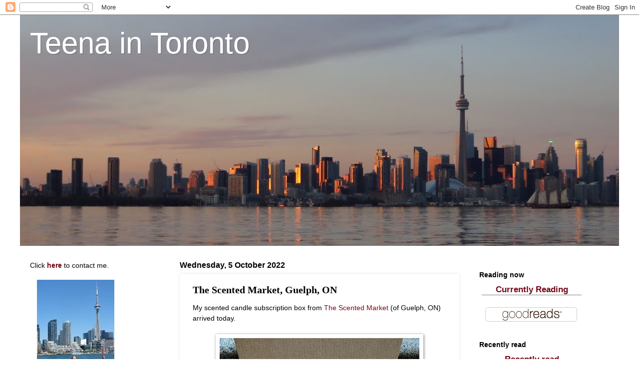

--- FILE ---
content_type: text/html; charset=UTF-8
request_url: http://www.teenaintoronto.com/2022/10/the-scented-market-guelph-on.html
body_size: 72211
content:
<!DOCTYPE html>
<html class='v2' dir='ltr' lang='en-GB'>
<head>
<link href='https://www.blogger.com/static/v1/widgets/335934321-css_bundle_v2.css' rel='stylesheet' type='text/css'/>
<meta content='width=1100' name='viewport'/>
<meta content='text/html; charset=UTF-8' http-equiv='Content-Type'/>
<meta content='blogger' name='generator'/>
<link href='http://www.teenaintoronto.com/favicon.ico' rel='icon' type='image/x-icon'/>
<link href='http://www.teenaintoronto.com/2022/10/the-scented-market-guelph-on.html' rel='canonical'/>
<link rel="alternate" type="application/atom+xml" title="Teena in Toronto - Atom" href="http://www.teenaintoronto.com/feeds/posts/default" />
<link rel="alternate" type="application/rss+xml" title="Teena in Toronto - RSS" href="http://www.teenaintoronto.com/feeds/posts/default?alt=rss" />
<link rel="service.post" type="application/atom+xml" title="Teena in Toronto - Atom" href="https://www.blogger.com/feeds/13906943/posts/default" />

<link rel="alternate" type="application/atom+xml" title="Teena in Toronto - Atom" href="http://www.teenaintoronto.com/feeds/135073331563322205/comments/default" />
<!--Can't find substitution for tag [blog.ieCssRetrofitLinks]-->
<link href='https://blogger.googleusercontent.com/img/b/R29vZ2xl/AVvXsEjRDVh37Rr5vN9_K9upwleLW6gfEngfwL2XMq52_WqGWZcir0U2y1abyG4O0KCeqJkpOzkf5h0J6IMfJanDNVuw-vJuT8AhQQyQEXhtpGs7uGssWa0hBNpINm5GQHo5B_yr4ryFUtNyeOL7s6NCSeZL9nmLJZ62miWoO3mozcxfZuoqbnZa1QM/w400-h300/017.JPG' rel='image_src'/>
<meta content='http://www.teenaintoronto.com/2022/10/the-scented-market-guelph-on.html' property='og:url'/>
<meta content='The Scented Market, Guelph, ON' property='og:title'/>
<meta content='My scented candle subscription box from The Scented Market  (of Guelph, ON) arrived today. Each box is filled with 3 seasonal candles + 1 ex...' property='og:description'/>
<meta content='https://blogger.googleusercontent.com/img/b/R29vZ2xl/AVvXsEjRDVh37Rr5vN9_K9upwleLW6gfEngfwL2XMq52_WqGWZcir0U2y1abyG4O0KCeqJkpOzkf5h0J6IMfJanDNVuw-vJuT8AhQQyQEXhtpGs7uGssWa0hBNpINm5GQHo5B_yr4ryFUtNyeOL7s6NCSeZL9nmLJZ62miWoO3mozcxfZuoqbnZa1QM/w1200-h630-p-k-no-nu/017.JPG' property='og:image'/>
<title>Teena in Toronto: The Scented Market, Guelph, ON</title>
<style id='page-skin-1' type='text/css'><!--
/*
-----------------------------------------------
Blogger Template Style
Name:     Watermark
Designer: Blogger
URL:      www.blogger.com
----------------------------------------------- */
/* Use this with templates/1ktemplate-*.html */
/* Content
----------------------------------------------- */
body {
font: normal normal 15px 'Trebuchet MS', Trebuchet, sans-serif;
color: #000000;
background: #ffffff none no-repeat scroll center center;
}
html body .content-outer {
min-width: 0;
max-width: 100%;
width: 100%;
}
.content-outer {
font-size: 92%;
}
a:link {
text-decoration:none;
color: #770819;
}
a:visited {
text-decoration:none;
color: #770819;
}
a:hover {
text-decoration:underline;
color: #770819;
}
.body-fauxcolumns .cap-top {
margin-top: 30px;
background: #ffffff none no-repeat scroll center center;
height: 400px;
}
.content-inner {
padding: 0;
}
/* Header
----------------------------------------------- */
.header-inner .Header .titlewrapper,
.header-inner .Header .descriptionwrapper {
padding-left: 20px;
padding-right: 20px;
}
.Header h1 {
font: normal normal 60px 'Trebuchet MS', Trebuchet, sans-serif;
color: #ffffff;
text-shadow: 2px 2px rgba(0, 0, 0, .1);
}
.Header h1 a {
color: #ffffff;
}
.Header .description {
font-size: 140%;
color: #ffffff;
}
/* Tabs
----------------------------------------------- */
.tabs-inner .section {
margin: 0 20px;
}
.tabs-inner .PageList, .tabs-inner .LinkList, .tabs-inner .Labels {
margin-left: -11px;
margin-right: -11px;
background-color: transparent;
border-top: 3px solid #ffffff;
border-bottom: 3px solid #ffffff;
-moz-box-shadow: 0 0 10px rgba(0, 0, 0, .3);
-webkit-box-shadow: 0 0 10px rgba(0, 0, 0, .3);
-goog-ms-box-shadow: 0 0 10px rgba(0, 0, 0, .3);
box-shadow: 0 0 10px rgba(0, 0, 0, .3);
}
.tabs-inner .PageList .widget-content,
.tabs-inner .LinkList .widget-content,
.tabs-inner .Labels .widget-content {
margin: -3px -11px;
background: transparent url(//www.blogblog.com/1kt/watermark/tabs_background_right_bubblegum.png)  no-repeat scroll right;
}
.tabs-inner .widget ul {
padding: 2px 25px;
max-height: 34px;
background: transparent url(//www.blogblog.com/1kt/watermark/tabs_background_left_bubblegum.png) no-repeat scroll left;
}
.tabs-inner .widget li {
border: none;
}
.tabs-inner .widget li a {
display: inline-block;
padding: .25em 1em;
font: normal normal 16px 'Trebuchet MS', Trebuchet, sans-serif;
color: #000000;
border-right: 1px solid #557799;
}
.tabs-inner .widget li:first-child a {
border-left: 1px solid #557799;
}
.tabs-inner .widget li.selected a, .tabs-inner .widget li a:hover {
color: #000000;
}
/* Headings
----------------------------------------------- */
h2 {
font: normal bold 16px 'Trebuchet MS', Trebuchet, sans-serif;
color: #000000;
margin: 0 0 .5em;
}
h2.date-header {
font: normal bold 16px 'Trebuchet MS', Trebuchet, sans-serif;
color: #000000;
}
/* Main
----------------------------------------------- */
.main-inner .column-center-inner,
.main-inner .column-left-inner,
.main-inner .column-right-inner {
padding: 0 5px;
}
.main-outer {
margin-top: 0;
background: transparent none no-repeat scroll top left;
}
.main-inner {
padding-top: 30px;
}
.main-cap-top {
position: relative;
}
.main-cap-top .cap-right {
position: absolute;
height: 0;
width: 100%;
bottom: 0;
background: transparent none repeat-x scroll bottom center;
}
.main-cap-top .cap-left {
position: absolute;
height: 245px;
width: 280px;
right: 0;
bottom: 0;
background: transparent none no-repeat scroll bottom left;
}
/* Posts
----------------------------------------------- */
.post-outer {
padding: 15px 20px;
margin: 0 0 25px;
background: #ffffff none repeat scroll top left;
_background-image: none;
border: solid 6px #ffffff;
-moz-box-shadow: 0 0 5px rgba(0, 0, 0, .1);
-webkit-box-shadow: 0 0 5px rgba(0, 0, 0, .1);
-goog-ms-box-shadow: 0 0 5px rgba(0, 0, 0, .1);
box-shadow: 0 0 5px rgba(0, 0, 0, .1);
}
h3.post-title {
font: normal bold 20px Georgia, Utopia, 'Palatino Linotype', Palatino, serif;
margin: 0;
}
.comments h4 {
font: normal bold 20px Georgia, Utopia, 'Palatino Linotype', Palatino, serif;
margin: 1em 0 0;
}
.post-body {
font-size: 105%;
line-height: 1.5;
position: relative;
}
.post-header {
margin: 0 0 1em;
color: #000000;
}
.post-footer {
margin: 10px 0 0;
padding: 10px 0 0;
color: #000000;
border-top: dashed 1px #000000;
}
#blog-pager {
font-size: 140%
}
#comments .comment-author {
padding-top: 1.5em;
border-top: dashed 1px #000000;
background-position: 0 1.5em;
}
#comments .comment-author:first-child {
padding-top: 0;
border-top: none;
}
.avatar-image-container {
margin: .2em 0 0;
}
/* Comments
----------------------------------------------- */
.comments .comments-content .icon.blog-author {
background-repeat: no-repeat;
background-image: url([data-uri]);
}
.comments .comments-content .loadmore a {
border-top: 1px solid #000000;
border-bottom: 1px solid #000000;
}
.comments .continue {
border-top: 2px solid #000000;
}
/* Widgets
----------------------------------------------- */
.widget ul, .widget #ArchiveList ul.flat {
padding: 0;
list-style: none;
}
.widget ul li, .widget #ArchiveList ul.flat li {
padding: .35em 0;
text-indent: 0;
border-top: dashed 1px #000000;
}
.widget ul li:first-child, .widget #ArchiveList ul.flat li:first-child {
border-top: none;
}
.widget .post-body ul {
list-style: disc;
}
.widget .post-body ul li {
border: none;
}
.widget .zippy {
color: #000000;
}
.post-body img, .post-body .tr-caption-container, .Profile img, .Image img,
.BlogList .item-thumbnail img {
padding: 5px;
background: #fff;
-moz-box-shadow: 1px 1px 5px rgba(0, 0, 0, .5);
-webkit-box-shadow: 1px 1px 5px rgba(0, 0, 0, .5);
-goog-ms-box-shadow: 1px 1px 5px rgba(0, 0, 0, .5);
box-shadow: 1px 1px 5px rgba(0, 0, 0, .5);
}
.post-body img, .post-body .tr-caption-container {
padding: 8px;
}
.post-body .tr-caption-container {
color: #333333;
}
.post-body .tr-caption-container img {
padding: 0;
background: transparent;
border: none;
-moz-box-shadow: 0 0 0 rgba(0, 0, 0, .1);
-webkit-box-shadow: 0 0 0 rgba(0, 0, 0, .1);
-goog-ms-box-shadow: 0 0 0 rgba(0, 0, 0, .1);
box-shadow: 0 0 0 rgba(0, 0, 0, .1);
}
/* Footer
----------------------------------------------- */
.footer-outer {
color:#000000;
background: #ffffff url(//www.blogblog.com/1kt/watermark/body_background_birds.png) repeat scroll top left;
}
.footer-outer a {
color: #073763;
}
.footer-outer a:visited {
color: #073763;
}
.footer-outer a:hover {
color: #073763;
}
.footer-outer .widget h2 {
color: #000000;
}
/* Mobile
----------------------------------------------- */
body.mobile  {
background-size: 100% auto;
}
.mobile .body-fauxcolumn-outer {
background: transparent none repeat scroll top left;
}
html .mobile .mobile-date-outer {
border-bottom: none;
background: #ffffff none repeat scroll top left;
_background-image: none;
margin-bottom: 10px;
}
.mobile .main-inner .date-outer {
padding: 0;
}
.mobile .main-inner .date-header {
margin: 10px;
}
.mobile .main-cap-top {
z-index: -1;
}
.mobile .content-outer {
font-size: 100%;
}
.mobile .post-outer {
padding: 10px;
}
.mobile .main-cap-top .cap-left {
background: transparent none no-repeat scroll bottom left;
}
.mobile .body-fauxcolumns .cap-top {
margin: 0;
}
.mobile-link-button {
background: #ffffff none repeat scroll top left;
}
.mobile-link-button a:link, .mobile-link-button a:visited {
color: #770819;
}
.mobile-index-date .date-header {
color: #000000;
}
.mobile-index-contents {
color: #000000;
}
.mobile .tabs-inner .section {
margin: 0;
}
.mobile .tabs-inner .PageList {
margin-left: 0;
margin-right: 0;
}
.mobile .tabs-inner .PageList .widget-content {
margin: 0;
color: #000000;
background: #ffffff none repeat scroll top left;
}
.mobile .tabs-inner .PageList .widget-content .pagelist-arrow {
border-left: 1px solid #557799;
}

--></style>
<style id='template-skin-1' type='text/css'><!--
body {
min-width: 1200px;
}
.content-outer, .content-fauxcolumn-outer, .region-inner {
min-width: 1200px;
max-width: 1200px;
_width: 1200px;
}
.main-inner .columns {
padding-left: 300px;
padding-right: 300px;
}
.main-inner .fauxcolumn-center-outer {
left: 300px;
right: 300px;
/* IE6 does not respect left and right together */
_width: expression(this.parentNode.offsetWidth -
parseInt("300px") -
parseInt("300px") + 'px');
}
.main-inner .fauxcolumn-left-outer {
width: 300px;
}
.main-inner .fauxcolumn-right-outer {
width: 300px;
}
.main-inner .column-left-outer {
width: 300px;
right: 100%;
margin-left: -300px;
}
.main-inner .column-right-outer {
width: 300px;
margin-right: -300px;
}
#layout {
min-width: 0;
}
#layout .content-outer {
min-width: 0;
width: 800px;
}
#layout .region-inner {
min-width: 0;
width: auto;
}
body#layout div.add_widget {
padding: 8px;
}
body#layout div.add_widget a {
margin-left: 32px;
}
--></style>
<link href='https://www.blogger.com/dyn-css/authorization.css?targetBlogID=13906943&amp;zx=21ee295a-5182-492d-a703-1215cf9c678f' media='none' onload='if(media!=&#39;all&#39;)media=&#39;all&#39;' rel='stylesheet'/><noscript><link href='https://www.blogger.com/dyn-css/authorization.css?targetBlogID=13906943&amp;zx=21ee295a-5182-492d-a703-1215cf9c678f' rel='stylesheet'/></noscript>
<meta name='google-adsense-platform-account' content='ca-host-pub-1556223355139109'/>
<meta name='google-adsense-platform-domain' content='blogspot.com'/>

</head>
<body class='loading variant-bubblegum'>
<div class='navbar section' id='navbar' name='Navbar'><div class='widget Navbar' data-version='1' id='Navbar1'><script type="text/javascript">
    function setAttributeOnload(object, attribute, val) {
      if(window.addEventListener) {
        window.addEventListener('load',
          function(){ object[attribute] = val; }, false);
      } else {
        window.attachEvent('onload', function(){ object[attribute] = val; });
      }
    }
  </script>
<div id="navbar-iframe-container"></div>
<script type="text/javascript" src="https://apis.google.com/js/platform.js"></script>
<script type="text/javascript">
      gapi.load("gapi.iframes:gapi.iframes.style.bubble", function() {
        if (gapi.iframes && gapi.iframes.getContext) {
          gapi.iframes.getContext().openChild({
              url: 'https://www.blogger.com/navbar/13906943?po\x3d135073331563322205\x26origin\x3dhttp://www.teenaintoronto.com',
              where: document.getElementById("navbar-iframe-container"),
              id: "navbar-iframe"
          });
        }
      });
    </script><script type="text/javascript">
(function() {
var script = document.createElement('script');
script.type = 'text/javascript';
script.src = '//pagead2.googlesyndication.com/pagead/js/google_top_exp.js';
var head = document.getElementsByTagName('head')[0];
if (head) {
head.appendChild(script);
}})();
</script>
</div></div>
<div class='body-fauxcolumns'>
<div class='fauxcolumn-outer body-fauxcolumn-outer'>
<div class='cap-top'>
<div class='cap-left'></div>
<div class='cap-right'></div>
</div>
<div class='fauxborder-left'>
<div class='fauxborder-right'></div>
<div class='fauxcolumn-inner'>
</div>
</div>
<div class='cap-bottom'>
<div class='cap-left'></div>
<div class='cap-right'></div>
</div>
</div>
</div>
<div class='content'>
<div class='content-fauxcolumns'>
<div class='fauxcolumn-outer content-fauxcolumn-outer'>
<div class='cap-top'>
<div class='cap-left'></div>
<div class='cap-right'></div>
</div>
<div class='fauxborder-left'>
<div class='fauxborder-right'></div>
<div class='fauxcolumn-inner'>
</div>
</div>
<div class='cap-bottom'>
<div class='cap-left'></div>
<div class='cap-right'></div>
</div>
</div>
</div>
<div class='content-outer'>
<div class='content-cap-top cap-top'>
<div class='cap-left'></div>
<div class='cap-right'></div>
</div>
<div class='fauxborder-left content-fauxborder-left'>
<div class='fauxborder-right content-fauxborder-right'></div>
<div class='content-inner'>
<header>
<div class='header-outer'>
<div class='header-cap-top cap-top'>
<div class='cap-left'></div>
<div class='cap-right'></div>
</div>
<div class='fauxborder-left header-fauxborder-left'>
<div class='fauxborder-right header-fauxborder-right'></div>
<div class='region-inner header-inner'>
<div class='header section' id='header' name='Header'><div class='widget Header' data-version='1' id='Header1'>
<div id='header-inner' style='background-image: url("https://blogger.googleusercontent.com/img/b/R29vZ2xl/AVvXsEhjnfQUri41h8u7VDrY4e1JGgdryAh61QYCjTzbcYlPv7JTJLjjaUICXnLpScFKjyXMubXGTKEgNKvzyudBJkmd-SoUe7lvuH-y_tRvwreude31QNFZoeCA8bEEELcB-Mg98IUL/s1200/119a.JPG"); background-position: left; min-height: 463px; _height: 463px; background-repeat: no-repeat; '>
<div class='titlewrapper' style='background: transparent'>
<h1 class='title' style='background: transparent; border-width: 0px'>
<a href='http://www.teenaintoronto.com/'>
Teena in Toronto
</a>
</h1>
</div>
<div class='descriptionwrapper'>
<p class='description'><span>
</span></p>
</div>
</div>
</div></div>
</div>
</div>
<div class='header-cap-bottom cap-bottom'>
<div class='cap-left'></div>
<div class='cap-right'></div>
</div>
</div>
</header>
<div class='tabs-outer'>
<div class='tabs-cap-top cap-top'>
<div class='cap-left'></div>
<div class='cap-right'></div>
</div>
<div class='fauxborder-left tabs-fauxborder-left'>
<div class='fauxborder-right tabs-fauxborder-right'></div>
<div class='region-inner tabs-inner'>
<div class='tabs no-items section' id='crosscol' name='Cross-column'></div>
<div class='tabs no-items section' id='crosscol-overflow' name='Cross-Column 2'></div>
</div>
</div>
<div class='tabs-cap-bottom cap-bottom'>
<div class='cap-left'></div>
<div class='cap-right'></div>
</div>
</div>
<div class='main-outer'>
<div class='main-cap-top cap-top'>
<div class='cap-left'></div>
<div class='cap-right'></div>
</div>
<div class='fauxborder-left main-fauxborder-left'>
<div class='fauxborder-right main-fauxborder-right'></div>
<div class='region-inner main-inner'>
<div class='columns fauxcolumns'>
<div class='fauxcolumn-outer fauxcolumn-center-outer'>
<div class='cap-top'>
<div class='cap-left'></div>
<div class='cap-right'></div>
</div>
<div class='fauxborder-left'>
<div class='fauxborder-right'></div>
<div class='fauxcolumn-inner'>
</div>
</div>
<div class='cap-bottom'>
<div class='cap-left'></div>
<div class='cap-right'></div>
</div>
</div>
<div class='fauxcolumn-outer fauxcolumn-left-outer'>
<div class='cap-top'>
<div class='cap-left'></div>
<div class='cap-right'></div>
</div>
<div class='fauxborder-left'>
<div class='fauxborder-right'></div>
<div class='fauxcolumn-inner'>
</div>
</div>
<div class='cap-bottom'>
<div class='cap-left'></div>
<div class='cap-right'></div>
</div>
</div>
<div class='fauxcolumn-outer fauxcolumn-right-outer'>
<div class='cap-top'>
<div class='cap-left'></div>
<div class='cap-right'></div>
</div>
<div class='fauxborder-left'>
<div class='fauxborder-right'></div>
<div class='fauxcolumn-inner'>
</div>
</div>
<div class='cap-bottom'>
<div class='cap-left'></div>
<div class='cap-right'></div>
</div>
</div>
<!-- corrects IE6 width calculation -->
<div class='columns-inner'>
<div class='column-center-outer'>
<div class='column-center-inner'>
<div class='main section' id='main' name='Main'><div class='widget Blog' data-version='1' id='Blog1'>
<div class='blog-posts hfeed'>

          <div class="date-outer">
        
<h2 class='date-header'><span>Wednesday, 5 October 2022</span></h2>

          <div class="date-posts">
        
<div class='post-outer'>
<div class='post hentry uncustomized-post-template' itemprop='blogPost' itemscope='itemscope' itemtype='http://schema.org/BlogPosting'>
<meta content='https://blogger.googleusercontent.com/img/b/R29vZ2xl/AVvXsEjRDVh37Rr5vN9_K9upwleLW6gfEngfwL2XMq52_WqGWZcir0U2y1abyG4O0KCeqJkpOzkf5h0J6IMfJanDNVuw-vJuT8AhQQyQEXhtpGs7uGssWa0hBNpINm5GQHo5B_yr4ryFUtNyeOL7s6NCSeZL9nmLJZ62miWoO3mozcxfZuoqbnZa1QM/w400-h300/017.JPG' itemprop='image_url'/>
<meta content='13906943' itemprop='blogId'/>
<meta content='135073331563322205' itemprop='postId'/>
<a name='135073331563322205'></a>
<h3 class='post-title entry-title' itemprop='name'>
The Scented Market, Guelph, ON
</h3>
<div class='post-header'>
<div class='post-header-line-1'></div>
</div>
<div class='post-body entry-content' id='post-body-135073331563322205' itemprop='description articleBody'>
My scented candle subscription box from <a href="https://thescentedmarket.ca/" rel="nofollow" target="_blank">The Scented Market</a>&nbsp;(of Guelph, ON) arrived today.<div><br /></div><div class="separator" style="clear: both; text-align: center;"><a href="https://blogger.googleusercontent.com/img/b/R29vZ2xl/AVvXsEjRDVh37Rr5vN9_K9upwleLW6gfEngfwL2XMq52_WqGWZcir0U2y1abyG4O0KCeqJkpOzkf5h0J6IMfJanDNVuw-vJuT8AhQQyQEXhtpGs7uGssWa0hBNpINm5GQHo5B_yr4ryFUtNyeOL7s6NCSeZL9nmLJZ62miWoO3mozcxfZuoqbnZa1QM/s4032/017.JPG" style="margin-left: 1em; margin-right: 1em;"><img border="0" data-original-height="3024" data-original-width="4032" height="300" src="https://blogger.googleusercontent.com/img/b/R29vZ2xl/AVvXsEjRDVh37Rr5vN9_K9upwleLW6gfEngfwL2XMq52_WqGWZcir0U2y1abyG4O0KCeqJkpOzkf5h0J6IMfJanDNVuw-vJuT8AhQQyQEXhtpGs7uGssWa0hBNpINm5GQHo5B_yr4ryFUtNyeOL7s6NCSeZL9nmLJZ62miWoO3mozcxfZuoqbnZa1QM/w400-h300/017.JPG" width="400" /></a></div><div class="separator" style="clear: both; text-align: center;"><a href="https://blogger.googleusercontent.com/img/b/R29vZ2xl/AVvXsEjzTgCFwfr7cg3unpXvyMl2NWyAwM1u_ol6slNYL-fPPEekw-EcwnofsYLy4e0GCgQaeDZQDSvPut20hGtFmdBx6Ukd_8EY_VQbyVFcY9zzXaXVI_g8CKK2W4Y7rDPqM20ivJNxcxbdteJA-SO9hqCLlUiRzHdt-SR3E4zCmzdpOnY006BAzdU/s4032/031.JPG" style="margin-left: 1em; margin-right: 1em;"><img border="0" data-original-height="3024" data-original-width="4032" height="300" src="https://blogger.googleusercontent.com/img/b/R29vZ2xl/AVvXsEjzTgCFwfr7cg3unpXvyMl2NWyAwM1u_ol6slNYL-fPPEekw-EcwnofsYLy4e0GCgQaeDZQDSvPut20hGtFmdBx6Ukd_8EY_VQbyVFcY9zzXaXVI_g8CKK2W4Y7rDPqM20ivJNxcxbdteJA-SO9hqCLlUiRzHdt-SR3E4zCmzdpOnY006BAzdU/w400-h300/031.JPG" width="400" /></a></div><div class="separator" style="clear: both; text-align: center;"><br /></div><div class="separator" style="clear: both; text-align: left;"><div>Each box is filled with 3 seasonal candles + 1 exclusive candle only available in the subscription box.</div><div><div><div class="separator" style="clear: both; text-align: center;"></div></div><div><div><div class="separator" style="clear: both; text-align: center;"><br /></div></div><div class="separator" style="clear: both;">This month&#8217;s fall box includes:</div></div></div><div class="separator" style="clear: both;"><ul style="text-align: left;"><li>Carrot Crumble - that freshly baked carrot cake, fresh out of the oven</li><li>Chai Latte - a soft, warm &amp; aromatic scent with hints of ginger and nutmeg</li><li>Homemade - a fresh blend of homemade apple crumble coming out of the oven with a small sprinkle of cinnamon to top it off</li><li>It's Fall Y'all - a crisp, fresh apple cider scent</li></ul></div></div><div class="separator" style="clear: both; text-align: center;"><br /></div><div class="separator" style="clear: both; text-align: center;"><div class="separator" style="clear: both; text-align: center;"><a href="https://blogger.googleusercontent.com/img/b/R29vZ2xl/AVvXsEgToNEjt6OLJoS0ZgTX9ZFhYpmNzAWVcbD6YTkICuSK73JkoLcw1SxnrMkl7D5eWFWkhAxmT2TTrfEKiPo5lpbQRv5p22ic1H1Hv2CS8A2tC70oadDNYKC6C30CEWm2EW4sikrQa64j6d_ayLrQxE3JwmAlhZayO1lAnG40YJEkNipKvNL2C_U/s4032/029.JPG" style="margin-left: 1em; margin-right: 1em;"><img border="0" data-original-height="3024" data-original-width="4032" height="300" src="https://blogger.googleusercontent.com/img/b/R29vZ2xl/AVvXsEgToNEjt6OLJoS0ZgTX9ZFhYpmNzAWVcbD6YTkICuSK73JkoLcw1SxnrMkl7D5eWFWkhAxmT2TTrfEKiPo5lpbQRv5p22ic1H1Hv2CS8A2tC70oadDNYKC6C30CEWm2EW4sikrQa64j6d_ayLrQxE3JwmAlhZayO1lAnG40YJEkNipKvNL2C_U/w400-h300/029.JPG" width="400" /></a></div></div><div class="separator" style="clear: both; text-align: center;"><div class="separator" style="clear: both; text-align: center;"><a href="https://blogger.googleusercontent.com/img/b/R29vZ2xl/AVvXsEgVGUkMmtZQNi3m4XfbmBwiPijXfFl0YBrv6ln278d5rNcfZJrJI8UZ3dhFk6D7HvINkkHavRSKbMGfOxmHLNYtLC7uIV-GWcG02fZ4OiGwO7bmnbH5RuVQDBLRNvCPMExDbG8zoYkKVunesPO0oEIeMAeZ9XLnQb9ld7VzeYWqIXW1EFhqay4/s3780/027.JPG" style="margin-left: 1em; margin-right: 1em;"><img border="0" data-original-height="2835" data-original-width="3780" height="300" src="https://blogger.googleusercontent.com/img/b/R29vZ2xl/AVvXsEgVGUkMmtZQNi3m4XfbmBwiPijXfFl0YBrv6ln278d5rNcfZJrJI8UZ3dhFk6D7HvINkkHavRSKbMGfOxmHLNYtLC7uIV-GWcG02fZ4OiGwO7bmnbH5RuVQDBLRNvCPMExDbG8zoYkKVunesPO0oEIeMAeZ9XLnQb9ld7VzeYWqIXW1EFhqay4/w400-h300/027.JPG" width="400" /></a></div></div><div class="separator" style="clear: both; text-align: center;"><a href="https://blogger.googleusercontent.com/img/b/R29vZ2xl/AVvXsEhi7ECAKpk66n4ujdh8JoE78bAZXBnZ2eQGU9KXjRrGoMyj-JU5kpiZsSAll0E2v1dPvdnKJgZi36HTo8m7WIqkaSqZavlGB1YJetW8tBnmC3wDRUKF4FDMT5KpXXy7jP1Bz9fPVtmZPcZN_xG3Syv9o2TSeiEYW5XQZaAI2SpcKlT4Xl3bC7I/s4032/018.JPG" style="margin-left: 1em; margin-right: 1em;"><img border="0" data-original-height="3024" data-original-width="4032" height="300" src="https://blogger.googleusercontent.com/img/b/R29vZ2xl/AVvXsEhi7ECAKpk66n4ujdh8JoE78bAZXBnZ2eQGU9KXjRrGoMyj-JU5kpiZsSAll0E2v1dPvdnKJgZi36HTo8m7WIqkaSqZavlGB1YJetW8tBnmC3wDRUKF4FDMT5KpXXy7jP1Bz9fPVtmZPcZN_xG3Syv9o2TSeiEYW5XQZaAI2SpcKlT4Xl3bC7I/w400-h300/018.JPG" width="400" /></a><span><a name="more"></a></span></div><div class="separator" style="clear: both; text-align: center;"><a href="https://blogger.googleusercontent.com/img/b/R29vZ2xl/AVvXsEjbkMJ8809gKijhTXjXVkUIZanPAFNAwOtVYFvRfoK1_VAgjnT4MI2uowTYAyv7am218F-FBBEIz2IDqeMneaR3ddRNcg9k6XEoTzhBaIp5B971bJlCjzE6zr8pxnu2M49XHagJrP8qU-GjAdqGcdZJPfua6lsad9lfp1lkddNFsHIad17BBxc/s4032/020.JPG" style="margin-left: 1em; margin-right: 1em;"><img border="0" data-original-height="3024" data-original-width="4032" height="300" src="https://blogger.googleusercontent.com/img/b/R29vZ2xl/AVvXsEjbkMJ8809gKijhTXjXVkUIZanPAFNAwOtVYFvRfoK1_VAgjnT4MI2uowTYAyv7am218F-FBBEIz2IDqeMneaR3ddRNcg9k6XEoTzhBaIp5B971bJlCjzE6zr8pxnu2M49XHagJrP8qU-GjAdqGcdZJPfua6lsad9lfp1lkddNFsHIad17BBxc/w400-h300/020.JPG" width="400" /></a></div><div class="separator" style="clear: both; text-align: center;"><a href="https://blogger.googleusercontent.com/img/b/R29vZ2xl/AVvXsEgLn7BNNsTMDebPOm-Yc-KiqsPzybckKB5oJdzgshSzS95VZGwU2tW7JOUkvEf-GvR0yBi7vlnGy1cyoyPC5EhkcHPZ_n0T34sy8IBIsyJ-VHZgHh4XT01pJaD6vUZph9M7NDh5kikPlqWmheJ_-sLix-IfDmULJlFVY1WSIekW67xUtmcYQj8/s4032/022.JPG" style="margin-left: 1em; margin-right: 1em;"><img border="0" data-original-height="3024" data-original-width="4032" height="300" src="https://blogger.googleusercontent.com/img/b/R29vZ2xl/AVvXsEgLn7BNNsTMDebPOm-Yc-KiqsPzybckKB5oJdzgshSzS95VZGwU2tW7JOUkvEf-GvR0yBi7vlnGy1cyoyPC5EhkcHPZ_n0T34sy8IBIsyJ-VHZgHh4XT01pJaD6vUZph9M7NDh5kikPlqWmheJ_-sLix-IfDmULJlFVY1WSIekW67xUtmcYQj8/w400-h300/022.JPG" width="400" /></a></div><div class="separator" style="clear: both; text-align: center;"><a href="https://blogger.googleusercontent.com/img/b/R29vZ2xl/AVvXsEgEB55tP2Wif-rwYvgZwhPeCgGv3R5gcfdKOuJ-rXYkBSykV8udvYUVxJ71ATGswizhYGtU6IUaJw_PL2LzI5EPclzuJEwsTx1oSwwrYuJT6SIlXxXCn6Efy9FB9GCzwEhyya-2U0Zswzty8DkSrMfGwJh_LIHeCi02gMa02WsEDxlecBwT-l8/s4032/024.JPG" style="margin-left: 1em; margin-right: 1em;"><img border="0" data-original-height="3024" data-original-width="4032" height="300" src="https://blogger.googleusercontent.com/img/b/R29vZ2xl/AVvXsEgEB55tP2Wif-rwYvgZwhPeCgGv3R5gcfdKOuJ-rXYkBSykV8udvYUVxJ71ATGswizhYGtU6IUaJw_PL2LzI5EPclzuJEwsTx1oSwwrYuJT6SIlXxXCn6Efy9FB9GCzwEhyya-2U0Zswzty8DkSrMfGwJh_LIHeCi02gMa02WsEDxlecBwT-l8/w400-h300/024.JPG" width="400" /></a></div>
<div style='clear: both;'></div>
</div>
<div class='post-footer'>
<div class='post-footer-line post-footer-line-1'>
<span class='post-author vcard'>
By
<span class='fn' itemprop='author' itemscope='itemscope' itemtype='http://schema.org/Person'>
<meta content='https://www.blogger.com/profile/14875608173791872449' itemprop='url'/>
<a class='g-profile' href='https://www.blogger.com/profile/14875608173791872449' rel='author' title='author profile'>
<span itemprop='name'>Teena in Toronto</span>
</a>
</span>
</span>
<span class='post-timestamp'>
at
<meta content='http://www.teenaintoronto.com/2022/10/the-scented-market-guelph-on.html' itemprop='url'/>
<a class='timestamp-link' href='http://www.teenaintoronto.com/2022/10/the-scented-market-guelph-on.html' rel='bookmark' title='permanent link'><abbr class='published' itemprop='datePublished' title='2022-10-05T12:00:00-04:00'>12:00 pm</abbr></a>
</span>
<span class='post-comment-link'>
</span>
<span class='post-icons'>
</span>
<div class='post-share-buttons goog-inline-block'>
<a class='goog-inline-block share-button sb-email' href='https://www.blogger.com/share-post.g?blogID=13906943&postID=135073331563322205&target=email' target='_blank' title='Email This'><span class='share-button-link-text'>Email This</span></a><a class='goog-inline-block share-button sb-blog' href='https://www.blogger.com/share-post.g?blogID=13906943&postID=135073331563322205&target=blog' onclick='window.open(this.href, "_blank", "height=270,width=475"); return false;' target='_blank' title='BlogThis!'><span class='share-button-link-text'>BlogThis!</span></a><a class='goog-inline-block share-button sb-twitter' href='https://www.blogger.com/share-post.g?blogID=13906943&postID=135073331563322205&target=twitter' target='_blank' title='Share to X'><span class='share-button-link-text'>Share to X</span></a><a class='goog-inline-block share-button sb-facebook' href='https://www.blogger.com/share-post.g?blogID=13906943&postID=135073331563322205&target=facebook' onclick='window.open(this.href, "_blank", "height=430,width=640"); return false;' target='_blank' title='Share to Facebook'><span class='share-button-link-text'>Share to Facebook</span></a><a class='goog-inline-block share-button sb-pinterest' href='https://www.blogger.com/share-post.g?blogID=13906943&postID=135073331563322205&target=pinterest' target='_blank' title='Share to Pinterest'><span class='share-button-link-text'>Share to Pinterest</span></a>
</div>
</div>
<div class='post-footer-line post-footer-line-2'>
<span class='post-labels'>
Label(s):
<a href='http://www.teenaintoronto.com/search/label/Subscription%20boxes' rel='tag'>Subscription boxes</a>,
<a href='http://www.teenaintoronto.com/search/label/The%20Scented%20Market' rel='tag'>The Scented Market</a>
</span>
</div>
<div class='post-footer-line post-footer-line-3'>
<span class='post-location'>
</span>
</div>
</div>
</div>
<div class='comments' id='comments'>
<a name='comments'></a>
<h4>No comments:</h4>
<div id='Blog1_comments-block-wrapper'>
<dl class='avatar-comment-indent' id='comments-block'>
</dl>
</div>
<p class='comment-footer'>
<a href='https://www.blogger.com/comment/fullpage/post/13906943/135073331563322205' onclick='javascript:window.open(this.href, "bloggerPopup", "toolbar=0,location=0,statusbar=1,menubar=0,scrollbars=yes,width=640,height=500"); return false;'>Post a Comment</a>
</p>
</div>
</div>

        </div></div>
      
</div>
<div class='blog-pager' id='blog-pager'>
<span id='blog-pager-newer-link'>
<a class='blog-pager-newer-link' href='http://www.teenaintoronto.com/2022/10/singin-in-rain-princess-of-wales.html' id='Blog1_blog-pager-newer-link' title='Newer Post'>Newer Post</a>
</span>
<span id='blog-pager-older-link'>
<a class='blog-pager-older-link' href='http://www.teenaintoronto.com/2022/10/kcs-tree-trinity-bellwoods-park-toronto.html' id='Blog1_blog-pager-older-link' title='Older Post'>Older Post</a>
</span>
<a class='home-link' href='http://www.teenaintoronto.com/'>Home</a>
</div>
<div class='clear'></div>
<div class='post-feeds'>
<div class='feed-links'>
Subscribe to:
<a class='feed-link' href='http://www.teenaintoronto.com/feeds/135073331563322205/comments/default' target='_blank' type='application/atom+xml'>Post Comments (Atom)</a>
</div>
</div>
</div></div>
</div>
</div>
<div class='column-left-outer'>
<div class='column-left-inner'>
<aside>
<div class='sidebar section' id='sidebar-left-1'><div class='widget HTML' data-version='1' id='HTML5'>
<div class='widget-content'>
Click <b><a href="mailto:teenaintoronto@yahoo.ca">here</a></b> to contact me.<br /><br />


<div class="separator" style="clear: both; text-align: left;">
<a href="https://blogger.googleusercontent.com/img/b/R29vZ2xl/AVvXsEjx_e5xUERKKIw_yULxe5ajnYs1PBS65Nml9YnoA3hk85cQLdwzzWZkx-w1gqfjFAmyxDY5ToReq6mdjt__0PkC2eZCuZeQPXLqN4Yf7MX57I_mc2Z7-doNJWMO49N21dJFEg0v/s1600/mecn.jpg" style="margin-left: 1em; margin-right: 1em;"><img border="0" height="200" src="https://blogger.googleusercontent.com/img/b/R29vZ2xl/AVvXsEjx_e5xUERKKIw_yULxe5ajnYs1PBS65Nml9YnoA3hk85cQLdwzzWZkx-w1gqfjFAmyxDY5ToReq6mdjt__0PkC2eZCuZeQPXLqN4Yf7MX57I_mc2Z7-doNJWMO49N21dJFEg0v/s200/mecn.jpg" width="155" /></a></div>
<br />
I live in Toronto, Canada, with my husband, Gord, and our kitties, Crumpet (born April 1, 2011) and Muffin (born March 30, 2017), who we adopted from <a href="https://annexcatrescue.ca/" rel="nofollow" target="_blank">Annex Cat Rescue</a>.<div><br /></div><div class="separator" style="clear: both; text-align: center;"><a href="https://blogger.googleusercontent.com/img/b/R29vZ2xl/AVvXsEgPKQ6YQMsus8C4d8ivFPRWTzxr1tDXEqUSUTA4psifVhj60pJ2XM-gOD56qA19RJABeqBev2hfiDbria9BOZjuRmrnGtZMTLFHxHWuNfl2SiL7egq0hy55_lov7b1CbVqnuo6RZWOAmHiOOjOTqUtrlRAJgARw_HmFDZFfYJeAtP8-qk-HzkI/s4032/Muffin%20and%20Crumpet.JPG" style="clear: left; float: left; margin-bottom: 1em; margin-right: 1em;"><img border="0" data-original-height="3024" data-original-width="4032" height="150" src="https://blogger.googleusercontent.com/img/b/R29vZ2xl/AVvXsEgPKQ6YQMsus8C4d8ivFPRWTzxr1tDXEqUSUTA4psifVhj60pJ2XM-gOD56qA19RJABeqBev2hfiDbria9BOZjuRmrnGtZMTLFHxHWuNfl2SiL7egq0hy55_lov7b1CbVqnuo6RZWOAmHiOOjOTqUtrlRAJgARw_HmFDZFfYJeAtP8-qk-HzkI/w200-h150/Muffin%20and%20Crumpet.JPG" width="200" /></a></div>
<br /><br /><br /><br /><br /><br /><br />

<br /><br />


I'm on <a href="https://www.instagram.com/teenaintoronto/" target="_blank">Instagram</a>:<br /><br />









<!-- SnapWidget -->
<script src="https://snapwidget.com/js/snapwidget.js"></script>
<iframe src="https://snapwidget.com/embed/935774" class="snapwidget-widget" allowtransparency="true" frameborder="0" scrolling="no" style="border:none; overflow:hidden;  width:100%; " title="Posts from Instagram"></iframe>
</div>
<div class='clear'></div>
</div><div class='widget PopularPosts' data-version='1' id='PopularPosts1'>
<h2>Most read posts in the last 7 days</h2>
<div class='widget-content popular-posts'>
<ul>
<li>
<div class='item-thumbnail-only'>
<div class='item-thumbnail'>
<a href='http://www.teenaintoronto.com/2006/09/im-honouring.html' target='_blank'>
<img alt='' border='0' src='https://lh3.googleusercontent.com/blogger_img_proxy/AEn0k_sBOa2znlU05Q4ioFMgMPrT1uRKvl3n8ETPwmkcJ3-tgYwdkEwP2c1PurdVkJcTDeQ94i2VX8JSK-7tacPIvpvfainOxPszS3tjiPuOZwBz6i93Od3HIjFji-x9xzyCJZI52g=w72-h72-p-k-no-nu'/>
</a>
</div>
<div class='item-title'><a href='http://www.teenaintoronto.com/2006/09/im-honouring.html'>I'm honouring ...</a></div>
</div>
<div style='clear: both;'></div>
</li>
<li>
<div class='item-thumbnail-only'>
<div class='item-thumbnail'>
<a href='http://www.teenaintoronto.com/2007/11/moselland-riesling-wine-cat-bottles.html' target='_blank'>
<img alt='' border='0' src='https://blogger.googleusercontent.com/img/b/R29vZ2xl/AVvXsEjc4DTBZcWOa6I-PqWjNLz3w6oZCrBk4YHYUvvA3OOkQlO1XhpuQUC8mCF8QB5MggpCEat4BirHCFLvipSyCBGd0UDU_5rKWdGCz1wRPgV95Pa0IlxTFOPZDxeZitVacfyF8TDowA/w72-h72-p-k-no-nu/Picture+126.jpg'/>
</a>
</div>
<div class='item-title'><a href='http://www.teenaintoronto.com/2007/11/moselland-riesling-wine-cat-bottles.html'>Moselland Riesling wine - cat bottles</a></div>
</div>
<div style='clear: both;'></div>
</li>
<li>
<div class='item-thumbnail-only'>
<div class='item-thumbnail'>
<a href='http://www.teenaintoronto.com/2023/04/cherry-blossoms-trinity-bellwoods-park.html' target='_blank'>
<img alt='' border='0' src='https://blogger.googleusercontent.com/img/b/R29vZ2xl/AVvXsEgp8aBstKLoFPs0ASIj25XHRroAitWsEdWyoFc5XgooKKbPxKzUhCWzQyzZY6RvToHQ_mGM4tJ0btQN_f6Gmy2V1Mk3jBXFrKrALs9wY4diUFSBju0gkN_I392qX8nOindFS0dB5dW_JPm5uH01T9I5tGopVWvDaEqO8jA0xnFp3aSJ3tUaNUE/w72-h72-p-k-no-nu/097.JPG'/>
</a>
</div>
<div class='item-title'><a href='http://www.teenaintoronto.com/2023/04/cherry-blossoms-trinity-bellwoods-park.html'>Cherry Blossoms, Trinity Bellwoods Park, Toronto, ON</a></div>
</div>
<div style='clear: both;'></div>
</li>
<li>
<div class='item-thumbnail-only'>
<div class='item-thumbnail'>
<a href='http://www.teenaintoronto.com/2013/03/book-puppy-love-2012-sylvie-fox.html' target='_blank'>
<img alt='' border='0' src='https://blogger.googleusercontent.com/img/b/R29vZ2xl/AVvXsEhGyqDTj3dn67tHx1hY8hfoZ857q492NFao8BPxIKsWUiBxl0i39q-YqxgVJeyc33vWfi-bjiDgZ-Dm0qEs-pZ8pOKB5P4wfN1KcGWFBOcZbY8KoV4WvPW_AqsgIGyRnqplbXuM/w72-h72-p-k-no-nu/16148058.jpg'/>
</a>
</div>
<div class='item-title'><a href='http://www.teenaintoronto.com/2013/03/book-puppy-love-2012-sylvie-fox.html'>Book ~ "Puppy Love" (2012) Sylvie Fox</a></div>
</div>
<div style='clear: both;'></div>
</li>
<li>
<div class='item-thumbnail-only'>
<div class='item-thumbnail'>
<a href='http://www.teenaintoronto.com/2011/10/spay-day.html' target='_blank'>
<img alt='' border='0' src='https://blogger.googleusercontent.com/img/b/R29vZ2xl/AVvXsEg0kroWqCFqMFVtLuVWK5yRYBwVwtetwen2kT-Hp-24GdfHbxpRS6Ez2K8SQ9re-Lhzqns4FTwAW95yzlLU3Cgz-zdH_NvQHn6_yfek6Ew39KQCj875vcO77DXwTADbq-frcKsC/w72-h72-p-k-no-nu/b003.jpg'/>
</a>
</div>
<div class='item-title'><a href='http://www.teenaintoronto.com/2011/10/spay-day.html'>Spay Day!</a></div>
</div>
<div style='clear: both;'></div>
</li>
<li>
<div class='item-thumbnail-only'>
<div class='item-thumbnail'>
<a href='http://www.teenaintoronto.com/2016/09/book-tv-book-two-experts-pick-greatest.html' target='_blank'>
<img alt='' border='0' src='https://blogger.googleusercontent.com/img/b/R29vZ2xl/AVvXsEimSdyPQpb22Plrm7PS1zK7jThUxJt3czxVDsSfYGx5VnHtj44_dSwScRbYKdOIKtYaDbuM2bXiqqbav1tCE6twmOIBtpPwVn-scpmMG0bd5cD8CQzoSzzNUaTxQQnBCmXnINRT/w72-h72-p-k-no-nu/28450861.jpg'/>
</a>
</div>
<div class='item-title'><a href='http://www.teenaintoronto.com/2016/09/book-tv-book-two-experts-pick-greatest.html'>Book ~ "TV (The Book): Two Experts Pick the Greatest American Shows of All Time" (2016) Alan Sepinwall and Matt Zoller Seitz</a></div>
</div>
<div style='clear: both;'></div>
</li>
<li>
<div class='item-thumbnail-only'>
<div class='item-thumbnail'>
<a href='http://www.teenaintoronto.com/2013/04/book-what-she-wants-2013-sheila-roberts.html' target='_blank'>
<img alt='' border='0' src='https://blogger.googleusercontent.com/img/b/R29vZ2xl/AVvXsEitGv6jdGF_soO3XYE-oMxpjzopNH1FUmbxwC5dPcUs2XiDs3UKFsKtomZ4zDE6Sxv7UPli_SQrsLD0zG5YBCYWjoTRHoWsgHyapM6cB1IVuobkAaEnhW3qbXKFYY1UA6LliSI7/w72-h72-p-k-no-nu/want.jpg'/>
</a>
</div>
<div class='item-title'><a href='http://www.teenaintoronto.com/2013/04/book-what-she-wants-2013-sheila-roberts.html'>Book ~ "What She Wants" (2013) Sheila Roberts</a></div>
</div>
<div style='clear: both;'></div>
</li>
<li>
<div class='item-thumbnail-only'>
<div class='item-thumbnail'>
<a href='http://www.teenaintoronto.com/2010/03/stillwater-spa.html' target='_blank'>
<img alt='' border='0' src='https://blogger.googleusercontent.com/img/b/R29vZ2xl/AVvXsEhVRxrxnA7_JKqTniOvZgM0hfGnh5tNCxttGnD0GcYaLTnxYjLXScjHM5Xo7cu-2GJeOMk6w5YASrPAUcAZDgHIXn_VJv5UyoogduBnsLC9QlyYMp-lYlSUWUx1T5sH4VOtmsnU/w72-h72-p-k-no-nu/IMG_1441.JPG'/>
</a>
</div>
<div class='item-title'><a href='http://www.teenaintoronto.com/2010/03/stillwater-spa.html'>Stillwater Spa, Toronto, ON</a></div>
</div>
<div style='clear: both;'></div>
</li>
<li>
<div class='item-thumbnail-only'>
<div class='item-thumbnail'>
<a href='http://www.teenaintoronto.com/2025/12/crazy-horse-sports-bar-grill-barrie-on.html' target='_blank'>
<img alt='' border='0' src='https://blogger.googleusercontent.com/img/b/R29vZ2xl/AVvXsEi7wcq7FwVKvxey4zfvfpF6R0cgh_nGA279_jVAUSRpEJyaDGv-6L931n8nCqWXVFo00l3ItNdP2iIoSpCC7VNtDJXyWZFKc0bpFP1fbpnXXoEvgCBwxp7dxAwCwZrajX6KQ9SeAsRthE0F_Ulm4WhjcT_PhOkZKsxokE_IIG5cG0r4tQobE363ww/w72-h72-p-k-no-nu/IMG_9419.jpeg'/>
</a>
</div>
<div class='item-title'><a href='http://www.teenaintoronto.com/2025/12/crazy-horse-sports-bar-grill-barrie-on.html'>Crazy Horse Sports Bar & Grill, Barrie, ON</a></div>
</div>
<div style='clear: both;'></div>
</li>
<li>
<div class='item-thumbnail-only'>
<div class='item-thumbnail'>
<a href='http://www.teenaintoronto.com/2020/07/book-tea-tiramisu-and-tough-guys-2015.html' target='_blank'>
<img alt='' border='0' src='https://blogger.googleusercontent.com/img/b/R29vZ2xl/AVvXsEhU9HHNBHAnO20zNVvY7QeHY85PJWTUVCkZDqs1stdB9ovzvrBUQSQe-_OyDy7GqVZCeLpbz22lMtl_KlE3z7k5lEcM4IrHpqKY1gOWMlBvRxzxCAnx6C9n1P_Pcj-A5TXcSEh9/w72-h72-p-k-no-nu/26670624._SY475_.jpg'/>
</a>
</div>
<div class='item-title'><a href='http://www.teenaintoronto.com/2020/07/book-tea-tiramisu-and-tough-guys-2015.html'>Book ~ "Tea, Tiramisu, and Tough Guys" (2015) Harper Lin</a></div>
</div>
<div style='clear: both;'></div>
</li>
</ul>
<div class='clear'></div>
</div>
</div><div class='widget HTML' data-version='1' id='HTML3'>
<div class='widget-content'>
<a class="twitter-timeline" href="https://twitter.com/TeenainToronto?ref_src=twsrc%5Etfw">Tweets by TeenainToronto</a> <script async src="https://platform.twitter.com/widgets.js" charset="utf-8"></script>
</div>
<div class='clear'></div>
</div><div class='widget Label' data-version='1' id='Label8'>
<h2>Stuff I like to do</h2>
<div class='widget-content list-label-widget-content'>
<ul>
<li>
<a dir='ltr' href='http://www.teenaintoronto.com/search/label/Beer%20festivals'>Beer festivals</a>
<span dir='ltr'>(59)</span>
</li>
<li>
<a dir='ltr' href='http://www.teenaintoronto.com/search/label/Concerts'>Concerts</a>
<span dir='ltr'>(27)</span>
</li>
<li>
<a dir='ltr' href='http://www.teenaintoronto.com/search/label/Doors%20Open'>Doors Open</a>
<span dir='ltr'>(19)</span>
</li>
<li>
<a dir='ltr' href='http://www.teenaintoronto.com/search/label/Festivals'>Festivals</a>
<span dir='ltr'>(41)</span>
</li>
<li>
<a dir='ltr' href='http://www.teenaintoronto.com/search/label/Heritage%20Toronto'>Heritage Toronto</a>
<span dir='ltr'>(8)</span>
</li>
<li>
<a dir='ltr' href='http://www.teenaintoronto.com/search/label/Hotels'>Hotels</a>
<span dir='ltr'>(199)</span>
</li>
<li>
<a dir='ltr' href='http://www.teenaintoronto.com/search/label/Jane%27s%20Walk'>Jane&#39;s Walk</a>
<span dir='ltr'>(7)</span>
</li>
<li>
<a dir='ltr' href='http://www.teenaintoronto.com/search/label/Knitting'>Knitting</a>
<span dir='ltr'>(565)</span>
</li>
<li>
<a dir='ltr' href='http://www.teenaintoronto.com/search/label/Live%20Theatre%3A%20%20Cirque%20du%20Soleil'>Live Theatre:  Cirque du Soleil</a>
<span dir='ltr'>(12)</span>
</li>
<li>
<a dir='ltr' href='http://www.teenaintoronto.com/search/label/Live%20theatre'>Live theatre</a>
<span dir='ltr'>(206)</span>
</li>
<li>
<a dir='ltr' href='http://www.teenaintoronto.com/search/label/Live%20theatre%3A%20%20Canadian%20Stage'>Live theatre:  Canadian Stage</a>
<span dir='ltr'>(1)</span>
</li>
<li>
<a dir='ltr' href='http://www.teenaintoronto.com/search/label/Live%20theatre%3A%20%20Crow%27s%20Theatre'>Live theatre:  Crow&#39;s Theatre</a>
<span dir='ltr'>(2)</span>
</li>
<li>
<a dir='ltr' href='http://www.teenaintoronto.com/search/label/Live%20theatre%3A%20%20Fringe%20Festival'>Live theatre:  Fringe Festival</a>
<span dir='ltr'>(22)</span>
</li>
<li>
<a dir='ltr' href='http://www.teenaintoronto.com/search/label/Live%20theatre%3A%20%20George%20Brown%20Theatre%20School'>Live theatre:  George Brown Theatre School</a>
<span dir='ltr'>(1)</span>
</li>
<li>
<a dir='ltr' href='http://www.teenaintoronto.com/search/label/Live%20theatre%3A%20%20Lower%20Ossington%20Theatre'>Live theatre:  Lower Ossington Theatre</a>
<span dir='ltr'>(14)</span>
</li>
<li>
<a dir='ltr' href='http://www.teenaintoronto.com/search/label/Live%20theatre%3A%20%20Luminato%20Festival'>Live theatre:  Luminato Festival</a>
<span dir='ltr'>(9)</span>
</li>
<li>
<a dir='ltr' href='http://www.teenaintoronto.com/search/label/Live%20theatre%3A%20%20Mirvish'>Live theatre:  Mirvish</a>
<span dir='ltr'>(30)</span>
</li>
<li>
<a dir='ltr' href='http://www.teenaintoronto.com/search/label/Live%20theatre%3A%20%20Pulse%20Theatre'>Live theatre:  Pulse Theatre</a>
<span dir='ltr'>(1)</span>
</li>
<li>
<a dir='ltr' href='http://www.teenaintoronto.com/search/label/Live%20theatre%3A%20%20Shaw%20Festival'>Live theatre:  Shaw Festival</a>
<span dir='ltr'>(4)</span>
</li>
<li>
<a dir='ltr' href='http://www.teenaintoronto.com/search/label/Live%20theatre%3A%20%20Soulpepper'>Live theatre:  Soulpepper</a>
<span dir='ltr'>(9)</span>
</li>
<li>
<a dir='ltr' href='http://www.teenaintoronto.com/search/label/Live%20theatre%3A%20%20Stage%20West'>Live theatre:  Stage West</a>
<span dir='ltr'>(17)</span>
</li>
<li>
<a dir='ltr' href='http://www.teenaintoronto.com/search/label/Live%20theatre%3A%20%20Stratford%20Festival'>Live theatre:  Stratford Festival</a>
<span dir='ltr'>(25)</span>
</li>
<li>
<a dir='ltr' href='http://www.teenaintoronto.com/search/label/Live%20theatre%3A%20%20Summerworks'>Live theatre:  Summerworks</a>
<span dir='ltr'>(16)</span>
</li>
<li>
<a dir='ltr' href='http://www.teenaintoronto.com/search/label/Live%20theatre%3A%20%20Tarragon'>Live theatre:  Tarragon</a>
<span dir='ltr'>(2)</span>
</li>
<li>
<a dir='ltr' href='http://www.teenaintoronto.com/search/label/Open%20Roof%20Festival'>Open Roof Festival</a>
<span dir='ltr'>(2)</span>
</li>
<li>
<a dir='ltr' href='http://www.teenaintoronto.com/search/label/Snowshoeing'>Snowshoeing</a>
<span dir='ltr'>(12)</span>
</li>
<li>
<a dir='ltr' href='http://www.teenaintoronto.com/search/label/Spas'>Spas</a>
<span dir='ltr'>(17)</span>
</li>
<li>
<a dir='ltr' href='http://www.teenaintoronto.com/search/label/Toronto'>Toronto</a>
<span dir='ltr'>(252)</span>
</li>
<li>
<a dir='ltr' href='http://www.teenaintoronto.com/search/label/Toronto%20Argos'>Toronto Argos</a>
<span dir='ltr'>(4)</span>
</li>
<li>
<a dir='ltr' href='http://www.teenaintoronto.com/search/label/Toronto%20Blue%20Jays'>Toronto Blue Jays</a>
<span dir='ltr'>(81)</span>
</li>
<li>
<a dir='ltr' href='http://www.teenaintoronto.com/search/label/Toronto%20FC'>Toronto FC</a>
<span dir='ltr'>(2)</span>
</li>
<li>
<a dir='ltr' href='http://www.teenaintoronto.com/search/label/Toronto%20Maple%20Leafs'>Toronto Maple Leafs</a>
<span dir='ltr'>(5)</span>
</li>
<li>
<a dir='ltr' href='http://www.teenaintoronto.com/search/label/Toronto%20Marlies'>Toronto Marlies</a>
<span dir='ltr'>(4)</span>
</li>
<li>
<a dir='ltr' href='http://www.teenaintoronto.com/search/label/Toronto%20Raptors'>Toronto Raptors</a>
<span dir='ltr'>(4)</span>
</li>
<li>
<a dir='ltr' href='http://www.teenaintoronto.com/search/label/Toronto%20Rock'>Toronto Rock</a>
<span dir='ltr'>(75)</span>
</li>
<li>
<a dir='ltr' href='http://www.teenaintoronto.com/search/label/Toronto%20Wolfpack'>Toronto Wolfpack</a>
<span dir='ltr'>(36)</span>
</li>
</ul>
<div class='clear'></div>
</div>
</div><div class='widget Label' data-version='1' id='Label9'>
<h2>Restaurants and pubs</h2>
<div class='widget-content list-label-widget-content'>
<ul>
<li>
<a dir='ltr' href='http://www.teenaintoronto.com/search/label/180%20Secondi%20Toronto%20ON'>180 Secondi Toronto ON</a>
<span dir='ltr'>(1)</span>
</li>
<li>
<a dir='ltr' href='http://www.teenaintoronto.com/search/label/3%20Brewers%20Restaurant%20Micro-Brewery%20Toronto%20ON%20%28Adelaide%20Street%20W%29'>3 Brewers Restaurant Micro-Brewery Toronto ON (Adelaide Street W)</a>
<span dir='ltr'>(2)</span>
</li>
<li>
<a dir='ltr' href='http://www.teenaintoronto.com/search/label/3%20Brewers%20Restaurant%20Micro-Brewery%20Toronto%20ON%20%28Liberty%20Village%29'>3 Brewers Restaurant Micro-Brewery Toronto ON (Liberty Village)</a>
<span dir='ltr'>(5)</span>
</li>
<li>
<a dir='ltr' href='http://www.teenaintoronto.com/search/label/3%20Brewers%20Restaurant%20Micro-Brewery%20Toronto%20ON%20%28Yonge%20Street%29'>3 Brewers Restaurant Micro-Brewery Toronto ON (Yonge Street)</a>
<span dir='ltr'>(4)</span>
</li>
<li>
<a dir='ltr' href='http://www.teenaintoronto.com/search/label/360%20The%20Restaurant%20at%20the%20CN%20Tower%20Toronto%20ON'>360 The Restaurant at the CN Tower Toronto ON</a>
<span dir='ltr'>(1)</span>
</li>
<li>
<a dir='ltr' href='http://www.teenaintoronto.com/search/label/7%20Numbers%20Toronto%20ON'>7 Numbers Toronto ON</a>
<span dir='ltr'>(1)</span>
</li>
<li>
<a dir='ltr' href='http://www.teenaintoronto.com/search/label/817%20Sports%20Bar%20%26%20Grill%20Toronto%20ON'>817 Sports Bar &amp; Grill Toronto ON</a>
<span dir='ltr'>(1)</span>
</li>
<li>
<a dir='ltr' href='http://www.teenaintoronto.com/search/label/A%20Dark%20Horse%20Toronto%20ON'>A Dark Horse Toronto ON</a>
<span dir='ltr'>(2)</span>
</li>
<li>
<a dir='ltr' href='http://www.teenaintoronto.com/search/label/A%20Dog%27s%20Breakfast%20Windsor%20ON'>A Dog&#39;s Breakfast Windsor ON</a>
<span dir='ltr'>(4)</span>
</li>
<li>
<a dir='ltr' href='http://www.teenaintoronto.com/search/label/A%20and%20K%20Lick-A-Chick%20Bras%20d%27Or%20NS'>A and K Lick-A-Chick Bras d&#39;Or NS</a>
<span dir='ltr'>(1)</span>
</li>
<li>
<a dir='ltr' href='http://www.teenaintoronto.com/search/label/Abbey%20Tavern%20Howth%20Ireland'>Abbey Tavern Howth Ireland</a>
<span dir='ltr'>(1)</span>
</li>
<li>
<a dir='ltr' href='http://www.teenaintoronto.com/search/label/Accords%20Montreal%20QC'>Accords Montreal QC</a>
<span dir='ltr'>(1)</span>
</li>
<li>
<a dir='ltr' href='http://www.teenaintoronto.com/search/label/Ace%20%26%20Ale%20Taphouse%20Toronto%20ON'>Ace &amp; Ale Taphouse Toronto ON</a>
<span dir='ltr'>(1)</span>
</li>
<li>
<a dir='ltr' href='http://www.teenaintoronto.com/search/label/Acme%20Burger%20Company%20Etobicoke%20ON'>Acme Burger Company Etobicoke ON</a>
<span dir='ltr'>(1)</span>
</li>
<li>
<a dir='ltr' href='http://www.teenaintoronto.com/search/label/Acton%20Pizza%20%26%20Coffee%20Shop%20Acton%20ON'>Acton Pizza &amp; Coffee Shop Acton ON</a>
<span dir='ltr'>(1)</span>
</li>
<li>
<a dir='ltr' href='http://www.teenaintoronto.com/search/label/Addis%20Ababa%20Restaurant%20Toronto%20ON'>Addis Ababa Restaurant Toronto ON</a>
<span dir='ltr'>(1)</span>
</li>
<li>
<a dir='ltr' href='http://www.teenaintoronto.com/search/label/Against%20the%20Grain%20Urban%20Tavern%20Toronto%20ON'>Against the Grain Urban Tavern Toronto ON</a>
<span dir='ltr'>(1)</span>
</li>
<li>
<a dir='ltr' href='http://www.teenaintoronto.com/search/label/Agora%20Greek%20Market%20%26%20Cafe%20Toronto%20ON'>Agora Greek Market &amp; Cafe Toronto ON</a>
<span dir='ltr'>(1)</span>
</li>
<li>
<a dir='ltr' href='http://www.teenaintoronto.com/search/label/Albert%27s%20Real%20Jamaican%20Foods%20Toronto%20ON'>Albert&#39;s Real Jamaican Foods Toronto ON</a>
<span dir='ltr'>(4)</span>
</li>
<li>
<a dir='ltr' href='http://www.teenaintoronto.com/search/label/Ali%20Baba%27s%20Toronto%20ON%20%28King%20Street%20W%29'>Ali Baba&#39;s Toronto ON (King Street W)</a>
<span dir='ltr'>(1)</span>
</li>
<li>
<a dir='ltr' href='http://www.teenaintoronto.com/search/label/Alice%20Fazooli%27s%20Richmond%20Hill%20ON'>Alice Fazooli&#39;s Richmond Hill ON</a>
<span dir='ltr'>(2)</span>
</li>
<li>
<a dir='ltr' href='http://www.teenaintoronto.com/search/label/Allen%27s%20Toronto%20ON'>Allen&#39;s Toronto ON</a>
<span dir='ltr'>(1)</span>
</li>
<li>
<a dir='ltr' href='http://www.teenaintoronto.com/search/label/Allwyn%E2%80%99s%20Best%20Caribbean%20Jerk%20Toronto%20ON'>Allwyn&#8217;s Best Caribbean Jerk Toronto ON</a>
<span dir='ltr'>(1)</span>
</li>
<li>
<a dir='ltr' href='http://www.teenaintoronto.com/search/label/Amici%20Italian%20Ristorante%20London%20ON'>Amici Italian Ristorante London ON</a>
<span dir='ltr'>(1)</span>
</li>
<li>
<a dir='ltr' href='http://www.teenaintoronto.com/search/label/Amsterdam%20Bicycle%20Club%20Toronto%20ON'>Amsterdam Bicycle Club Toronto ON</a>
<span dir='ltr'>(1)</span>
</li>
<li>
<a dir='ltr' href='http://www.teenaintoronto.com/search/label/Amsterdam%20BrewHouse%20Toronto%20ON'>Amsterdam BrewHouse Toronto ON</a>
<span dir='ltr'>(8)</span>
</li>
<li>
<a dir='ltr' href='http://www.teenaintoronto.com/search/label/An%20P%C3%BAc%C3%A1n%20Galway%20Ireland'>An Púcán Galway Ireland</a>
<span dir='ltr'>(1)</span>
</li>
<li>
<a dir='ltr' href='http://www.teenaintoronto.com/search/label/Anchor%20Bar%20Etobicoke%20ON'>Anchor Bar Etobicoke ON</a>
<span dir='ltr'>(1)</span>
</li>
<li>
<a dir='ltr' href='http://www.teenaintoronto.com/search/label/Angel%E2%80%99s%20Family%20Restaurant%20Waterloo%20ON'>Angel&#8217;s Family Restaurant Waterloo ON</a>
<span dir='ltr'>(1)</span>
</li>
<li>
<a dir='ltr' href='http://www.teenaintoronto.com/search/label/Annex%20Social%20Toronto%20ON'>Annex Social Toronto ON</a>
<span dir='ltr'>(1)</span>
</li>
<li>
<a dir='ltr' href='http://www.teenaintoronto.com/search/label/Applebee%27s%20London%20ON'>Applebee&#39;s London ON</a>
<span dir='ltr'>(1)</span>
</li>
<li>
<a dir='ltr' href='http://www.teenaintoronto.com/search/label/Archibald%20Microbrasserie%20Dorval%20QC'>Archibald Microbrasserie Dorval QC</a>
<span dir='ltr'>(1)</span>
</li>
<li>
<a dir='ltr' href='http://www.teenaintoronto.com/search/label/Archive%20Toronto%20ON'>Archive Toronto ON</a>
<span dir='ltr'>(1)</span>
</li>
<li>
<a dir='ltr' href='http://www.teenaintoronto.com/search/label/Aria%20Ristorante%20Toronto%20ON'>Aria Ristorante Toronto ON</a>
<span dir='ltr'>(1)</span>
</li>
<li>
<a dir='ltr' href='http://www.teenaintoronto.com/search/label/Aris%20Place%20Toronto%20ON'>Aris Place Toronto ON</a>
<span dir='ltr'>(1)</span>
</li>
<li>
<a dir='ltr' href='http://www.teenaintoronto.com/search/label/Arrabiata%20Resto%20Bar%20Toronto%20ON'>Arrabiata Resto Bar Toronto ON</a>
<span dir='ltr'>(1)</span>
</li>
<li>
<a dir='ltr' href='http://www.teenaintoronto.com/search/label/Artful%20Dodger%20Pub%20Toronto%20ON'>Artful Dodger Pub Toronto ON</a>
<span dir='ltr'>(4)</span>
</li>
<li>
<a dir='ltr' href='http://www.teenaintoronto.com/search/label/Arthur%E2%80%99s%20Pub%20Cobourg%20ON'>Arthur&#8217;s Pub Cobourg ON</a>
<span dir='ltr'>(1)</span>
</li>
<li>
<a dir='ltr' href='http://www.teenaintoronto.com/search/label/Astoria%20in%20the%20Great%20Hall%20Toronto%20ON'>Astoria in the Great Hall Toronto ON</a>
<span dir='ltr'>(1)</span>
</li>
<li>
<a dir='ltr' href='http://www.teenaintoronto.com/search/label/Auld%20Spot%20Pub%20Toronto%20ON'>Auld Spot Pub Toronto ON</a>
<span dir='ltr'>(2)</span>
</li>
<li>
<a dir='ltr' href='http://www.teenaintoronto.com/search/label/Aulde%20Dubliner%20Ottawa%20ON'>Aulde Dubliner Ottawa ON</a>
<span dir='ltr'>(1)</span>
</li>
<li>
<a dir='ltr' href='http://www.teenaintoronto.com/search/label/Aviatic%20Quebec%20City%20Qc'>Aviatic Quebec City Qc</a>
<span dir='ltr'>(1)</span>
</li>
<li>
<a dir='ltr' href='http://www.teenaintoronto.com/search/label/Ayden%20Kitchen%20%26%20Bar%20Saskatoon%20SK'>Ayden Kitchen &amp; Bar Saskatoon SK</a>
<span dir='ltr'>(1)</span>
</li>
<li>
<a dir='ltr' href='http://www.teenaintoronto.com/search/label/BG%20Urban%20Caf%C3%A9%20Whistler%20BC'>BG Urban Café Whistler BC</a>
<span dir='ltr'>(1)</span>
</li>
<li>
<a dir='ltr' href='http://www.teenaintoronto.com/search/label/BHC%20Chicken%20Toronto%20ON'>BHC Chicken Toronto ON</a>
<span dir='ltr'>(1)</span>
</li>
<li>
<a dir='ltr' href='http://www.teenaintoronto.com/search/label/BOOMburger%20Charlottetown%20PEI'>BOOMburger Charlottetown PEI</a>
<span dir='ltr'>(1)</span>
</li>
<li>
<a dir='ltr' href='http://www.teenaintoronto.com/search/label/BQM%20King%20West%20Toronto%20ON'>BQM King West Toronto ON</a>
<span dir='ltr'>(1)</span>
</li>
<li>
<a dir='ltr' href='http://www.teenaintoronto.com/search/label/BQM%20Ossington%20Toronto%20ON'>BQM Ossington Toronto ON</a>
<span dir='ltr'>(2)</span>
</li>
<li>
<a dir='ltr' href='http://www.teenaintoronto.com/search/label/Baba%E2%80%99s%20Doner%20House%20Toronto%20ON'>Baba&#8217;s Doner House Toronto ON</a>
<span dir='ltr'>(1)</span>
</li>
<li>
<a dir='ltr' href='http://www.teenaintoronto.com/search/label/Bacardi%20At%20The%20Park%20Rogers%20Centre%20Toronto%20ON'>Bacardi At The Park Rogers Centre Toronto ON</a>
<span dir='ltr'>(1)</span>
</li>
<li>
<a dir='ltr' href='http://www.teenaintoronto.com/search/label/Bacchus%20Roti%20Shop%20Toronto%20ON'>Bacchus Roti Shop Toronto ON</a>
<span dir='ltr'>(1)</span>
</li>
<li>
<a dir='ltr' href='http://www.teenaintoronto.com/search/label/Backstage%20Bar%20and%20Grill%20Stratford%20ON'>Backstage Bar and Grill Stratford ON</a>
<span dir='ltr'>(1)</span>
</li>
<li>
<a dir='ltr' href='http://www.teenaintoronto.com/search/label/Bagel%20House%20Toronto%20ON'>Bagel House Toronto ON</a>
<span dir='ltr'>(1)</span>
</li>
<li>
<a dir='ltr' href='http://www.teenaintoronto.com/search/label/Bailey%27s%20Restaurant%20and%20Bar%20Winnipeg%20MB'>Bailey&#39;s Restaurant and Bar Winnipeg MB</a>
<span dir='ltr'>(1)</span>
</li>
<li>
<a dir='ltr' href='http://www.teenaintoronto.com/search/label/Bairrada%20Toronto%20ON'>Bairrada Toronto ON</a>
<span dir='ltr'>(2)</span>
</li>
<li>
<a dir='ltr' href='http://www.teenaintoronto.com/search/label/Bairradino%20Rotisserie%20%26%20Grill%20Toronto%20ON'>Bairradino Rotisserie &amp; Grill Toronto ON</a>
<span dir='ltr'>(1)</span>
</li>
<li>
<a dir='ltr' href='http://www.teenaintoronto.com/search/label/BakerBots%20Baking%20Toronto%20ON'>BakerBots Baking Toronto ON</a>
<span dir='ltr'>(1)</span>
</li>
<li>
<a dir='ltr' href='http://www.teenaintoronto.com/search/label/Ballroom%20Bowl%20Bar%20Bistro%20Toronto%20ON'>Ballroom Bowl Bar Bistro Toronto ON</a>
<span dir='ltr'>(1)</span>
</li>
<li>
<a dir='ltr' href='http://www.teenaintoronto.com/search/label/Bandit%20Brewery%20Toronto%20ON'>Bandit Brewery Toronto ON</a>
<span dir='ltr'>(2)</span>
</li>
<li>
<a dir='ltr' href='http://www.teenaintoronto.com/search/label/Bang%20Bang%20Ice%20Cream%20and%20Bakery%20Toronto%20ON'>Bang Bang Ice Cream and Bakery Toronto ON</a>
<span dir='ltr'>(1)</span>
</li>
<li>
<a dir='ltr' href='http://www.teenaintoronto.com/search/label/Banknote%20Bar%20Toronto%20ON'>Banknote Bar Toronto ON</a>
<span dir='ltr'>(1)</span>
</li>
<li>
<a dir='ltr' href='http://www.teenaintoronto.com/search/label/Bannock%20Toronto%20ON'>Bannock Toronto ON</a>
<span dir='ltr'>(1)</span>
</li>
<li>
<a dir='ltr' href='http://www.teenaintoronto.com/search/label/Bar%20Aperol%20Toronto%20ON'>Bar Aperol Toronto ON</a>
<span dir='ltr'>(1)</span>
</li>
<li>
<a dir='ltr' href='http://www.teenaintoronto.com/search/label/Bar%20Caf%C3%A9%20d%27%C3%89poque%20Mont%20Tremblant%20QC'>Bar Café d&#39;Époque Mont Tremblant QC</a>
<span dir='ltr'>(2)</span>
</li>
<li>
<a dir='ltr' href='http://www.teenaintoronto.com/search/label/Bar%20Fancy%20Toronto%20ON'>Bar Fancy Toronto ON</a>
<span dir='ltr'>(2)</span>
</li>
<li>
<a dir='ltr' href='http://www.teenaintoronto.com/search/label/Bar%20Hop%20Bar%20Toronto%20ON'>Bar Hop Bar Toronto ON</a>
<span dir='ltr'>(1)</span>
</li>
<li>
<a dir='ltr' href='http://www.teenaintoronto.com/search/label/Bar%20Hop%20Brewco%20Toronto%20ON'>Bar Hop Brewco Toronto ON</a>
<span dir='ltr'>(1)</span>
</li>
<li>
<a dir='ltr' href='http://www.teenaintoronto.com/search/label/Bar%20Le%20Rustique%20Saint-Pierre'>Bar Le Rustique Saint-Pierre</a>
<span dir='ltr'>(1)</span>
</li>
<li>
<a dir='ltr' href='http://www.teenaintoronto.com/search/label/Bar%20Mercurio%20Toronto%20ON'>Bar Mercurio Toronto ON</a>
<span dir='ltr'>(1)</span>
</li>
<li>
<a dir='ltr' href='http://www.teenaintoronto.com/search/label/Bar%20Poet%20Toronto%20ON'>Bar Poet Toronto ON</a>
<span dir='ltr'>(2)</span>
</li>
<li>
<a dir='ltr' href='http://www.teenaintoronto.com/search/label/Bar%20Vespa%20Toronto%20ON'>Bar Vespa Toronto ON</a>
<span dir='ltr'>(2)</span>
</li>
<li>
<a dir='ltr' href='http://www.teenaintoronto.com/search/label/Bar%20Volo%20Toronto%20ON'>Bar Volo Toronto ON</a>
<span dir='ltr'>(1)</span>
</li>
<li>
<a dir='ltr' href='http://www.teenaintoronto.com/search/label/Bar%20Wellington%20Toronto%20ON'>Bar Wellington Toronto ON</a>
<span dir='ltr'>(8)</span>
</li>
<li>
<a dir='ltr' href='http://www.teenaintoronto.com/search/label/Barburrito%20Markham%20ON'>Barburrito Markham ON</a>
<span dir='ltr'>(1)</span>
</li>
<li>
<a dir='ltr' href='http://www.teenaintoronto.com/search/label/Barcelona%20Tavern%20Toronto%20ON'>Barcelona Tavern Toronto ON</a>
<span dir='ltr'>(1)</span>
</li>
<li>
<a dir='ltr' href='http://www.teenaintoronto.com/search/label/Barley%20Brothers%20Winnipeg%20MB'>Barley Brothers Winnipeg MB</a>
<span dir='ltr'>(2)</span>
</li>
<li>
<a dir='ltr' href='http://www.teenaintoronto.com/search/label/Barley%20Pub%20and%20Eatery%20Madoc%20ON'>Barley Pub and Eatery Madoc ON</a>
<span dir='ltr'>(3)</span>
</li>
<li>
<a dir='ltr' href='http://www.teenaintoronto.com/search/label/Barnacles%20Beerhouse%20and%20Eatery%20Port%20Stanley%20ON'>Barnacles Beerhouse and Eatery Port Stanley ON</a>
<span dir='ltr'>(1)</span>
</li>
<li>
<a dir='ltr' href='http://www.teenaintoronto.com/search/label/Barnstormer%20Brewing%20Co.%20Barrie%20ON'>Barnstormer Brewing Co. Barrie ON</a>
<span dir='ltr'>(1)</span>
</li>
<li>
<a dir='ltr' href='http://www.teenaintoronto.com/search/label/Barque%20Smokehouse%20Toronto%20ON'>Barque Smokehouse Toronto ON</a>
<span dir='ltr'>(1)</span>
</li>
<li>
<a dir='ltr' href='http://www.teenaintoronto.com/search/label/Batch%20House%20Toronto%20ON'>Batch House Toronto ON</a>
<span dir='ltr'>(1)</span>
</li>
<li>
<a dir='ltr' href='http://www.teenaintoronto.com/search/label/Battered%20Fish%20Toronto%20ON%20%28Liberty%20Village%29'>Battered Fish Toronto ON (Liberty Village)</a>
<span dir='ltr'>(1)</span>
</li>
<li>
<a dir='ltr' href='http://www.teenaintoronto.com/search/label/Beaches%20Bar%20and%20Caf%C3%A9%20Enfield%20NS'>Beaches Bar and Café Enfield NS</a>
<span dir='ltr'>(1)</span>
</li>
<li>
<a dir='ltr' href='http://www.teenaintoronto.com/search/label/Bean%20Bar%20Hamilton%20ON'>Bean Bar Hamilton ON</a>
<span dir='ltr'>(1)</span>
</li>
<li>
<a dir='ltr' href='http://www.teenaintoronto.com/search/label/Beast%20Toronto%20ON'>Beast Toronto ON</a>
<span dir='ltr'>(1)</span>
</li>
<li>
<a dir='ltr' href='http://www.teenaintoronto.com/search/label/Beaver%20Toronto%20ON'>Beaver Toronto ON</a>
<span dir='ltr'>(1)</span>
</li>
<li>
<a dir='ltr' href='http://www.teenaintoronto.com/search/label/Bedford%20Academy%20Toronto%20ON'>Bedford Academy Toronto ON</a>
<span dir='ltr'>(1)</span>
</li>
<li>
<a dir='ltr' href='http://www.teenaintoronto.com/search/label/Beehive%20Inn%20Edinburgh%20Scotland'>Beehive Inn Edinburgh Scotland</a>
<span dir='ltr'>(1)</span>
</li>
<li>
<a dir='ltr' href='http://www.teenaintoronto.com/search/label/Beerbistro%20Toronto%20ON'>Beerbistro Toronto ON</a>
<span dir='ltr'>(2)</span>
</li>
<li>
<a dir='ltr' href='http://www.teenaintoronto.com/search/label/Beerocracy%20Toronto%20ON'>Beerocracy Toronto ON</a>
<span dir='ltr'>(1)</span>
</li>
<li>
<a dir='ltr' href='http://www.teenaintoronto.com/search/label/Beertown%20Public%20House%20Toronto%20ON'>Beertown Public House Toronto ON</a>
<span dir='ltr'>(8)</span>
</li>
<li>
<a dir='ltr' href='http://www.teenaintoronto.com/search/label/Beertown%20Public%20House%20Waterloo%20ON'>Beertown Public House Waterloo ON</a>
<span dir='ltr'>(1)</span>
</li>
<li>
<a dir='ltr' href='http://www.teenaintoronto.com/search/label/Belfast%20Love%20Public%20House%20Toronto%20ON'>Belfast Love Public House Toronto ON</a>
<span dir='ltr'>(2)</span>
</li>
<li>
<a dir='ltr' href='http://www.teenaintoronto.com/search/label/Belgian%20Moon%20Stackt%20Market%20Toronto%20ON'>Belgian Moon Stackt Market Toronto ON</a>
<span dir='ltr'>(6)</span>
</li>
<li>
<a dir='ltr' href='http://www.teenaintoronto.com/search/label/Bella%20Vista%20Trattoria%20and%20Wine%20Bar%20Toronto%20ON'>Bella Vista Trattoria and Wine Bar Toronto ON</a>
<span dir='ltr'>(1)</span>
</li>
<li>
<a dir='ltr' href='http://www.teenaintoronto.com/search/label/Bellissimo%20Restaurant%20%26%20Lounge%20Winnipeg%20MB'>Bellissimo Restaurant &amp; Lounge Winnipeg MB</a>
<span dir='ltr'>(3)</span>
</li>
<li>
<a dir='ltr' href='http://www.teenaintoronto.com/search/label/Bellwoods%20Bar%20and%20Grill%20Toronto%20ON'>Bellwoods Bar and Grill Toronto ON</a>
<span dir='ltr'>(1)</span>
</li>
<li>
<a dir='ltr' href='http://www.teenaintoronto.com/search/label/Bellwoods%20Brewery%20Toronto%20ON'>Bellwoods Brewery Toronto ON</a>
<span dir='ltr'>(3)</span>
</li>
<li>
<a dir='ltr' href='http://www.teenaintoronto.com/search/label/Belly%20Buster%20Submarines%20Toronto%20ON'>Belly Buster Submarines Toronto ON</a>
<span dir='ltr'>(1)</span>
</li>
<li>
<a dir='ltr' href='http://www.teenaintoronto.com/search/label/Benjamin%27s%20Restaurant%20and%20Inn%20St.%20Jacobs%20ON'>Benjamin&#39;s Restaurant and Inn St. Jacobs ON</a>
<span dir='ltr'>(1)</span>
</li>
<li>
<a dir='ltr' href='http://www.teenaintoronto.com/search/label/Bentley%27s%20Lounge%20London%20ON'>Bentley&#39;s Lounge London ON</a>
<span dir='ltr'>(4)</span>
</li>
<li>
<a dir='ltr' href='http://www.teenaintoronto.com/search/label/Best%20Pizza%20%26%20Donair%20Winnipeg%20MB'>Best Pizza &amp; Donair Winnipeg MB</a>
<span dir='ltr'>(2)</span>
</li>
<li>
<a dir='ltr' href='http://www.teenaintoronto.com/search/label/Best%20Portuguese%20Chicken%20Etobicoke%20ON'>Best Portuguese Chicken Etobicoke ON</a>
<span dir='ltr'>(1)</span>
</li>
<li>
<a dir='ltr' href='http://www.teenaintoronto.com/search/label/Best%20Z%20Toronto%20ON'>Best Z Toronto ON</a>
<span dir='ltr'>(1)</span>
</li>
<li>
<a dir='ltr' href='http://www.teenaintoronto.com/search/label/Bethune%27s%20Bistro%20Gravenhurst%20ON'>Bethune&#39;s Bistro Gravenhurst ON</a>
<span dir='ltr'>(1)</span>
</li>
<li>
<a dir='ltr' href='http://www.teenaintoronto.com/search/label/Bier%20Markt%20Toronto%20ON'>Bier Markt Toronto ON</a>
<span dir='ltr'>(1)</span>
</li>
<li>
<a dir='ltr' href='http://www.teenaintoronto.com/search/label/Biffs%20Toronto%20ON'>Biffs Toronto ON</a>
<span dir='ltr'>(1)</span>
</li>
<li>
<a dir='ltr' href='http://www.teenaintoronto.com/search/label/Big%20Fat%20Burrito%20Toronto'>Big Fat Burrito Toronto</a>
<span dir='ltr'>(1)</span>
</li>
<li>
<a dir='ltr' href='http://www.teenaintoronto.com/search/label/Big%20Smoke%20Burger%20Toronto%20ON'>Big Smoke Burger Toronto ON</a>
<span dir='ltr'>(1)</span>
</li>
<li>
<a dir='ltr' href='http://www.teenaintoronto.com/search/label/Big%20Tide%20Brewing%20Co%20Saint%20John%20NB'>Big Tide Brewing Co Saint John NB</a>
<span dir='ltr'>(1)</span>
</li>
<li>
<a dir='ltr' href='http://www.teenaintoronto.com/search/label/Big%20Way%20Hot%20Pot%20Toronto%20ON'>Big Way Hot Pot Toronto ON</a>
<span dir='ltr'>(1)</span>
</li>
<li>
<a dir='ltr' href='http://www.teenaintoronto.com/search/label/Billy%27s%20Souvlaki%20Place%20Toronto%20ON'>Billy&#39;s Souvlaki Place Toronto ON</a>
<span dir='ltr'>(3)</span>
</li>
<li>
<a dir='ltr' href='http://www.teenaintoronto.com/search/label/Birmingham%27s%20Vodka%20and%20Ale%20House%20Regina%20SK'>Birmingham&#39;s Vodka and Ale House Regina SK</a>
<span dir='ltr'>(1)</span>
</li>
<li>
<a dir='ltr' href='http://www.teenaintoronto.com/search/label/Birreria%20Volo%20Toronto%20ON'>Birreria Volo Toronto ON</a>
<span dir='ltr'>(1)</span>
</li>
<li>
<a dir='ltr' href='http://www.teenaintoronto.com/search/label/Bistro%20Six%20One%20Niagara-on-the-Lake%20ON'>Bistro Six One Niagara-on-the-Lake ON</a>
<span dir='ltr'>(1)</span>
</li>
<li>
<a dir='ltr' href='http://www.teenaintoronto.com/search/label/Bite%20Bar%20Toronto%20ON'>Bite Bar Toronto ON</a>
<span dir='ltr'>(1)</span>
</li>
<li>
<a dir='ltr' href='http://www.teenaintoronto.com/search/label/Bitondo%27s%20Pizzeria%20Toronto%20ON'>Bitondo&#39;s Pizzeria Toronto ON</a>
<span dir='ltr'>(3)</span>
</li>
<li>
<a dir='ltr' href='http://www.teenaintoronto.com/search/label/Black%20Bull%20Toronto%20ON'>Black Bull Toronto ON</a>
<span dir='ltr'>(2)</span>
</li>
<li>
<a dir='ltr' href='http://www.teenaintoronto.com/search/label/Black%20Frog%20Eatery%20Vancouver%20BC'>Black Frog Eatery Vancouver BC</a>
<span dir='ltr'>(1)</span>
</li>
<li>
<a dir='ltr' href='http://www.teenaintoronto.com/search/label/Black%20Sheep%20Toronto%20ON'>Black Sheep Toronto ON</a>
<span dir='ltr'>(1)</span>
</li>
<li>
<a dir='ltr' href='http://www.teenaintoronto.com/search/label/Black%20Swan%20Brewing%20Co.%20Stratford%20ON'>Black Swan Brewing Co. Stratford ON</a>
<span dir='ltr'>(1)</span>
</li>
<li>
<a dir='ltr' href='http://www.teenaintoronto.com/search/label/Blackfinn%20Ameripub%20Chicago%20IL'>Blackfinn Ameripub Chicago IL</a>
<span dir='ltr'>(1)</span>
</li>
<li>
<a dir='ltr' href='http://www.teenaintoronto.com/search/label/Blarney%20Stone%20Vancouver%20BC'>Blarney Stone Vancouver BC</a>
<span dir='ltr'>(1)</span>
</li>
<li>
<a dir='ltr' href='http://www.teenaintoronto.com/search/label/Blaze%20Pizza%20Toronto%20ON%20%28Dundas%20E%29'>Blaze Pizza Toronto ON (Dundas E)</a>
<span dir='ltr'>(7)</span>
</li>
<li>
<a dir='ltr' href='http://www.teenaintoronto.com/search/label/Blaze%20Pizza%20Toronto%20ON%20%28John%20Street%29'>Blaze Pizza Toronto ON (John Street)</a>
<span dir='ltr'>(3)</span>
</li>
<li>
<a dir='ltr' href='http://www.teenaintoronto.com/search/label/Blaze%20Restaurant%20%26%20Lounge%20Winnipeg%20MB'>Blaze Restaurant &amp; Lounge Winnipeg MB</a>
<span dir='ltr'>(1)</span>
</li>
<li>
<a dir='ltr' href='http://www.teenaintoronto.com/search/label/Blue%20Marble%20Restaurant%20%26%20Lounge%20Winnipeg%20MB'>Blue Marble Restaurant &amp; Lounge Winnipeg MB</a>
<span dir='ltr'>(1)</span>
</li>
<li>
<a dir='ltr' href='http://www.teenaintoronto.com/search/label/Bluenose%20II%20Restaurant%20Halifax%20NS'>Bluenose II Restaurant Halifax NS</a>
<span dir='ltr'>(2)</span>
</li>
<li>
<a dir='ltr' href='http://www.teenaintoronto.com/search/label/Boar%27s%20Head%20Pub%20Stratford%20ON'>Boar&#39;s Head Pub Stratford ON</a>
<span dir='ltr'>(4)</span>
</li>
<li>
<a dir='ltr' href='http://www.teenaintoronto.com/search/label/Bobby%20O%27Brien%27s%20Irish%20Pub%20Kitchener%20ON'>Bobby O&#39;Brien&#39;s Irish Pub Kitchener ON</a>
<span dir='ltr'>(2)</span>
</li>
<li>
<a dir='ltr' href='http://www.teenaintoronto.com/search/label/Boccone%20Trattoria%20Veloce%20Mississauga%20ON'>Boccone Trattoria Veloce Mississauga ON</a>
<span dir='ltr'>(14)</span>
</li>
<li>
<a dir='ltr' href='http://www.teenaintoronto.com/search/label/Bohemian%20Gastropub%20Toronto%20ON'>Bohemian Gastropub Toronto ON</a>
<span dir='ltr'>(1)</span>
</li>
<li>
<a dir='ltr' href='http://www.teenaintoronto.com/search/label/Bon%20Temps%20Cafe%20Saskatoon%20SK'>Bon Temps Cafe Saskatoon SK</a>
<span dir='ltr'>(1)</span>
</li>
<li>
<a dir='ltr' href='http://www.teenaintoronto.com/search/label/Boom%20Breakfast%20%26%20Company%20Toronto%20ON'>Boom Breakfast &amp; Company Toronto ON</a>
<span dir='ltr'>(1)</span>
</li>
<li>
<a dir='ltr' href='http://www.teenaintoronto.com/search/label/Boot%20Social%20Pizzeria%20Oakville%20ON'>Boot Social Pizzeria Oakville ON</a>
<span dir='ltr'>(1)</span>
</li>
<li>
<a dir='ltr' href='http://www.teenaintoronto.com/search/label/Boston%20Pizza%20Brantford%20ON'>Boston Pizza Brantford ON</a>
<span dir='ltr'>(2)</span>
</li>
<li>
<a dir='ltr' href='http://www.teenaintoronto.com/search/label/Boston%20Pizza%20Burnaby%20BC'>Boston Pizza Burnaby BC</a>
<span dir='ltr'>(1)</span>
</li>
<li>
<a dir='ltr' href='http://www.teenaintoronto.com/search/label/Boston%20Pizza%20Cobourg%20ON'>Boston Pizza Cobourg ON</a>
<span dir='ltr'>(1)</span>
</li>
<li>
<a dir='ltr' href='http://www.teenaintoronto.com/search/label/Boston%20Pizza%20Hamilton%20ON'>Boston Pizza Hamilton ON</a>
<span dir='ltr'>(2)</span>
</li>
<li>
<a dir='ltr' href='http://www.teenaintoronto.com/search/label/Boston%20Pizza%20London%20ON'>Boston Pizza London ON</a>
<span dir='ltr'>(3)</span>
</li>
<li>
<a dir='ltr' href='http://www.teenaintoronto.com/search/label/Boston%20Pizza%20Mississauga%20ON'>Boston Pizza Mississauga ON</a>
<span dir='ltr'>(3)</span>
</li>
<li>
<a dir='ltr' href='http://www.teenaintoronto.com/search/label/Boston%20Pizza%20North%20York%20ON'>Boston Pizza North York ON</a>
<span dir='ltr'>(1)</span>
</li>
<li>
<a dir='ltr' href='http://www.teenaintoronto.com/search/label/Boston%20Pizza%20Oakville%20ON'>Boston Pizza Oakville ON</a>
<span dir='ltr'>(2)</span>
</li>
<li>
<a dir='ltr' href='http://www.teenaintoronto.com/search/label/Boston%20Pizza%20Toronto%20ON'>Boston Pizza Toronto ON</a>
<span dir='ltr'>(1)</span>
</li>
<li>
<a dir='ltr' href='http://www.teenaintoronto.com/search/label/Boston%20Pizza%20Winnipeg%20MB'>Boston Pizza Winnipeg MB</a>
<span dir='ltr'>(1)</span>
</li>
<li>
<a dir='ltr' href='http://www.teenaintoronto.com/search/label/Bow%20and%20Arrow%20Toronto%20ON'>Bow and Arrow Toronto ON</a>
<span dir='ltr'>(1)</span>
</li>
<li>
<a dir='ltr' href='http://www.teenaintoronto.com/search/label/Braxton%27s%20Tap%20amd%20Grill%20St.%20Thomas%20ON'>Braxton&#39;s Tap amd Grill St. Thomas ON</a>
<span dir='ltr'>(1)</span>
</li>
<li>
<a dir='ltr' href='http://www.teenaintoronto.com/search/label/Brazen%20Head%20Pub%20Toronto%20ON'>Brazen Head Pub Toronto ON</a>
<span dir='ltr'>(6)</span>
</li>
<li>
<a dir='ltr' href='http://www.teenaintoronto.com/search/label/Breakers%20Pub%20Prince%20Rupert%20BC'>Breakers Pub Prince Rupert BC</a>
<span dir='ltr'>(1)</span>
</li>
<li>
<a dir='ltr' href='http://www.teenaintoronto.com/search/label/Brennan%E2%80%99s%20Bar%20Belfast%20Ireland'>Brennan&#8217;s Bar Belfast Ireland</a>
<span dir='ltr'>(1)</span>
</li>
<li>
<a dir='ltr' href='http://www.teenaintoronto.com/search/label/Brew%20House%20Fergus%20ON'>Brew House Fergus ON</a>
<span dir='ltr'>(1)</span>
</li>
<li>
<a dir='ltr' href='http://www.teenaintoronto.com/search/label/Brewdebaker%27s%20Tap%20and%20Grill%20Clayton%20Park%20NS'>Brewdebaker&#39;s Tap and Grill Clayton Park NS</a>
<span dir='ltr'>(1)</span>
</li>
<li>
<a dir='ltr' href='http://www.teenaintoronto.com/search/label/Brewery%20Bay%20Food%20Company%20Orillia%20ON'>Brewery Bay Food Company Orillia ON</a>
<span dir='ltr'>(1)</span>
</li>
<li>
<a dir='ltr' href='http://www.teenaintoronto.com/search/label/Bridie%20Molloy%27s%20St.%20John%27s%20NL'>Bridie Molloy&#39;s St. John&#39;s NL</a>
<span dir='ltr'>(2)</span>
</li>
<li>
<a dir='ltr' href='http://www.teenaintoronto.com/search/label/Bright%27s%20Restaurant%20Belfast%20Ireland'>Bright&#39;s Restaurant Belfast Ireland</a>
<span dir='ltr'>(1)</span>
</li>
<li>
<a dir='ltr' href='http://www.teenaintoronto.com/search/label/Bristol%20Toronto%20ON'>Bristol Toronto ON</a>
<span dir='ltr'>(3)</span>
</li>
<li>
<a dir='ltr' href='http://www.teenaintoronto.com/search/label/Brit%20%26%20Chips%20Montreal%20QC'>Brit &amp; Chips Montreal QC</a>
<span dir='ltr'>(1)</span>
</li>
<li>
<a dir='ltr' href='http://www.teenaintoronto.com/search/label/Britt%27s%20Pub%20%26%20Eatery%20Saint%20John%20NB'>Britt&#39;s Pub &amp; Eatery Saint John NB</a>
<span dir='ltr'>(1)</span>
</li>
<li>
<a dir='ltr' href='http://www.teenaintoronto.com/search/label/Brogue%20Inn%20Irish%20Pub%20Port%20Credit%20ON'>Brogue Inn Irish Pub Port Credit ON</a>
<span dir='ltr'>(1)</span>
</li>
<li>
<a dir='ltr' href='http://www.teenaintoronto.com/search/label/Broncos%20Slider%20Bar%20Toronto%20ON'>Broncos Slider Bar Toronto ON</a>
<span dir='ltr'>(1)</span>
</li>
<li>
<a dir='ltr' href='http://www.teenaintoronto.com/search/label/Brooklyn%20Warehouse%20Halifax%20NS'>Brooklyn Warehouse Halifax NS</a>
<span dir='ltr'>(1)</span>
</li>
<li>
<a dir='ltr' href='http://www.teenaintoronto.com/search/label/Brothers%202%20Summerside%20PEI'>Brothers 2 Summerside PEI</a>
<span dir='ltr'>(1)</span>
</li>
<li>
<a dir='ltr' href='http://www.teenaintoronto.com/search/label/Browns%20Socialhouse%20Winnipeg%20MB'>Browns Socialhouse Winnipeg MB</a>
<span dir='ltr'>(1)</span>
</li>
<li>
<a dir='ltr' href='http://www.teenaintoronto.com/search/label/Brutopia%20Brew%20Pub%20Montreal%20QC'>Brutopia Brew Pub Montreal QC</a>
<span dir='ltr'>(1)</span>
</li>
<li>
<a dir='ltr' href='http://www.teenaintoronto.com/search/label/Bryden%27s%20Toronto%20ON'>Bryden&#39;s Toronto ON</a>
<span dir='ltr'>(3)</span>
</li>
<li>
<a dir='ltr' href='http://www.teenaintoronto.com/search/label/Bubbles%20Mansion%20Halifax%20NS'>Bubbles Mansion Halifax NS</a>
<span dir='ltr'>(1)</span>
</li>
<li>
<a dir='ltr' href='http://www.teenaintoronto.com/search/label/Buffalo%20Wild%20Wings%20Windsor%20ON'>Buffalo Wild Wings Windsor ON</a>
<span dir='ltr'>(1)</span>
</li>
<li>
<a dir='ltr' href='http://www.teenaintoronto.com/search/label/Bull%20%26%20Barrel%20Urban%20Saloon%20Windsor%20ON'>Bull &amp; Barrel Urban Saloon Windsor ON</a>
<span dir='ltr'>(1)</span>
</li>
<li>
<a dir='ltr' href='http://www.teenaintoronto.com/search/label/Bullseye%20Saloon%20%26%20Grillades%20Mont%20Tremblant%20QC'>Bullseye Saloon &amp; Grillades Mont Tremblant QC</a>
<span dir='ltr'>(1)</span>
</li>
<li>
<a dir='ltr' href='http://www.teenaintoronto.com/search/label/Bungalow%20Cafe%20Toronto%20ON'>Bungalow Cafe Toronto ON</a>
<span dir='ltr'>(7)</span>
</li>
<li>
<a dir='ltr' href='http://www.teenaintoronto.com/search/label/Buon%20Gusto%20Guelph%20ON'>Buon Gusto Guelph ON</a>
<span dir='ltr'>(1)</span>
</li>
<li>
<a dir='ltr' href='http://www.teenaintoronto.com/search/label/Burdock%20Toronto%20ON'>Burdock Toronto ON</a>
<span dir='ltr'>(1)</span>
</li>
<li>
<a dir='ltr' href='http://www.teenaintoronto.com/search/label/Burgatory%20Toronto%20ON'>Burgatory Toronto ON</a>
<span dir='ltr'>(1)</span>
</li>
<li>
<a dir='ltr' href='http://www.teenaintoronto.com/search/label/Burger%20Bar%20Toronto%20ON'>Burger Bar Toronto ON</a>
<span dir='ltr'>(1)</span>
</li>
<li>
<a dir='ltr' href='http://www.teenaintoronto.com/search/label/Burger%20Bass%20Toronto%20ON'>Burger Bass Toronto ON</a>
<span dir='ltr'>(1)</span>
</li>
<li>
<a dir='ltr' href='http://www.teenaintoronto.com/search/label/Burger%20Drops%20Toronto%20ON'>Burger Drops Toronto ON</a>
<span dir='ltr'>(1)</span>
</li>
<li>
<a dir='ltr' href='http://www.teenaintoronto.com/search/label/Burger%27s%20Priest%20Etobicoke%20ON'>Burger&#39;s Priest Etobicoke ON</a>
<span dir='ltr'>(1)</span>
</li>
<li>
<a dir='ltr' href='http://www.teenaintoronto.com/search/label/Burger%27s%20Priest%20Toronto%20ON'>Burger&#39;s Priest Toronto ON</a>
<span dir='ltr'>(1)</span>
</li>
<li>
<a dir='ltr' href='http://www.teenaintoronto.com/search/label/Burgers%20n%E2%80%99%20Fries%20Forever%20Toronto%20ON'>Burgers n&#8217; Fries Forever Toronto ON</a>
<span dir='ltr'>(1)</span>
</li>
<li>
<a dir='ltr' href='http://www.teenaintoronto.com/search/label/Burrito%20Bandidos%20Hamilton%20ON'>Burrito Bandidos Hamilton ON</a>
<span dir='ltr'>(2)</span>
</li>
<li>
<a dir='ltr' href='http://www.teenaintoronto.com/search/label/Burrito%20Bandidos%20Toronto%20ON'>Burrito Bandidos Toronto ON</a>
<span dir='ltr'>(1)</span>
</li>
<li>
<a dir='ltr' href='http://www.teenaintoronto.com/search/label/Burrito%20Boyz%20Etobicoke%20ON%20%28Jutland%29'>Burrito Boyz Etobicoke ON (Jutland)</a>
<span dir='ltr'>(1)</span>
</li>
<li>
<a dir='ltr' href='http://www.teenaintoronto.com/search/label/Burrito%20Boyz%20Etobicoke%20ON%20%28Queensway%29'>Burrito Boyz Etobicoke ON (Queensway)</a>
<span dir='ltr'>(2)</span>
</li>
<li>
<a dir='ltr' href='http://www.teenaintoronto.com/search/label/Burrito%20Boyz%20London%20ON%20%28Wonderland%20N%29'>Burrito Boyz London ON (Wonderland N)</a>
<span dir='ltr'>(1)</span>
</li>
<li>
<a dir='ltr' href='http://www.teenaintoronto.com/search/label/Burrito%20Boyz%20Mississauga%20ON'>Burrito Boyz Mississauga ON</a>
<span dir='ltr'>(1)</span>
</li>
<li>
<a dir='ltr' href='http://www.teenaintoronto.com/search/label/Burrito%20Boyz%20Toronto%20ON%20%28Adelaide%20W%29'>Burrito Boyz Toronto ON (Adelaide W)</a>
<span dir='ltr'>(12)</span>
</li>
<li>
<a dir='ltr' href='http://www.teenaintoronto.com/search/label/Burrito%20Boyz%20Toronto%20ON%20%28College%20Street%29'>Burrito Boyz Toronto ON (College Street)</a>
<span dir='ltr'>(1)</span>
</li>
<li>
<a dir='ltr' href='http://www.teenaintoronto.com/search/label/Burrito%20Boyz%20Toronto%20ON%20%28Queen%20W%29'>Burrito Boyz Toronto ON (Queen W)</a>
<span dir='ltr'>(2)</span>
</li>
<li>
<a dir='ltr' href='http://www.teenaintoronto.com/search/label/Burrito%20Boyz%20Waterloo%20ON'>Burrito Boyz Waterloo ON</a>
<span dir='ltr'>(1)</span>
</li>
<li>
<a dir='ltr' href='http://www.teenaintoronto.com/search/label/Burrito%20Splendido%20Winnipeg%20MB'>Burrito Splendido Winnipeg MB</a>
<span dir='ltr'>(2)</span>
</li>
<li>
<a dir='ltr' href='http://www.teenaintoronto.com/search/label/Burritoz%20Toronto%20ON'>Burritoz Toronto ON</a>
<span dir='ltr'>(1)</span>
</li>
<li>
<a dir='ltr' href='http://www.teenaintoronto.com/search/label/Burro%20Burrito%20Toronto%20ON'>Burro Burrito Toronto ON</a>
<span dir='ltr'>(1)</span>
</li>
<li>
<a dir='ltr' href='http://www.teenaintoronto.com/search/label/Bushwakker%20Brewpub%20Regina%20SK'>Bushwakker Brewpub Regina SK</a>
<span dir='ltr'>(1)</span>
</li>
<li>
<a dir='ltr' href='http://www.teenaintoronto.com/search/label/Butter%20Chicken%20Roti%20Toronto%20ON'>Butter Chicken Roti Toronto ON</a>
<span dir='ltr'>(1)</span>
</li>
<li>
<a dir='ltr' href='http://www.teenaintoronto.com/search/label/B%C3%A2ton%20Rouge%20Steakhouse%20%26%20Bar%20Montreal%20QC'>Bâton Rouge Steakhouse &amp; Bar Montreal QC</a>
<span dir='ltr'>(3)</span>
</li>
<li>
<a dir='ltr' href='http://www.teenaintoronto.com/search/label/B%C3%A2ton%20Rouge%20Steakhouse%20%26%20Bar%20North%20York%20ON'>Bâton Rouge Steakhouse &amp; Bar North York ON</a>
<span dir='ltr'>(3)</span>
</li>
<li>
<a dir='ltr' href='http://www.teenaintoronto.com/search/label/B%C3%A2ton%20Rouge%20Steakhouse%20%26%20Bar%20Oakville%20ON'>Bâton Rouge Steakhouse &amp; Bar Oakville ON</a>
<span dir='ltr'>(1)</span>
</li>
<li>
<a dir='ltr' href='http://www.teenaintoronto.com/search/label/B%C3%A2ton%20Rouge%20Steakhouse%20%26%20Bar%20Ottawa%20ON'>Bâton Rouge Steakhouse &amp; Bar Ottawa ON</a>
<span dir='ltr'>(1)</span>
</li>
<li>
<a dir='ltr' href='http://www.teenaintoronto.com/search/label/B%C3%A2ton%20Rouge%20Steakhouse%20%26%20Bar%20Toronto%20ON'>Bâton Rouge Steakhouse &amp; Bar Toronto ON</a>
<span dir='ltr'>(3)</span>
</li>
<li>
<a dir='ltr' href='http://www.teenaintoronto.com/search/label/B%C3%B6ehmer%20Restaurant%20Toronto%20ON'>Böehmer Restaurant Toronto ON</a>
<span dir='ltr'>(1)</span>
</li>
<li>
<a dir='ltr' href='http://www.teenaintoronto.com/search/label/C%27est%20What%3F%20Toronto%20ON'>C&#39;est What? Toronto ON</a>
<span dir='ltr'>(3)</span>
</li>
<li>
<a dir='ltr' href='http://www.teenaintoronto.com/search/label/CHILL%20Ice%20Lounge%20Toronto%20ON'>CHILL Ice Lounge Toronto ON</a>
<span dir='ltr'>(1)</span>
</li>
<li>
<a dir='ltr' href='http://www.teenaintoronto.com/search/label/CIBO%20Wine%20Bar%20Toronto%20ON'>CIBO Wine Bar Toronto ON</a>
<span dir='ltr'>(1)</span>
</li>
<li>
<a dir='ltr' href='http://www.teenaintoronto.com/search/label/CRAFT%20Beer%20Market%20Toronto%20ON'>CRAFT Beer Market Toronto ON</a>
<span dir='ltr'>(1)</span>
</li>
<li>
<a dir='ltr' href='http://www.teenaintoronto.com/search/label/Cactus%20Club%20Cafe%20Toronto%20ON'>Cactus Club Cafe Toronto ON</a>
<span dir='ltr'>(1)</span>
</li>
<li>
<a dir='ltr' href='http://www.teenaintoronto.com/search/label/Cactus%20Club%20Cafe%20Vancouver%20BC'>Cactus Club Cafe Vancouver BC</a>
<span dir='ltr'>(1)</span>
</li>
<li>
<a dir='ltr' href='http://www.teenaintoronto.com/search/label/Cadillac%20Lounge%20Toronto%20ON'>Cadillac Lounge Toronto ON</a>
<span dir='ltr'>(1)</span>
</li>
<li>
<a dir='ltr' href='http://www.teenaintoronto.com/search/label/Cafe%20Diplomatico%20Restaurant%20%26%20Pizzeria%20Toronto%20ON'>Cafe Diplomatico Restaurant &amp; Pizzeria Toronto ON</a>
<span dir='ltr'>(1)</span>
</li>
<li>
<a dir='ltr' href='http://www.teenaintoronto.com/search/label/Cafe%20Landwer%20Toronto%20ON'>Cafe Landwer Toronto ON</a>
<span dir='ltr'>(1)</span>
</li>
<li>
<a dir='ltr' href='http://www.teenaintoronto.com/search/label/Cafe%20Neon%20Toronto%20ON%20%28Queen%20W%29'>Cafe Neon Toronto ON (Queen W)</a>
<span dir='ltr'>(1)</span>
</li>
<li>
<a dir='ltr' href='http://www.teenaintoronto.com/search/label/Cafe%20Neon%20Toronto%20ON%20%28Wallace%29'>Cafe Neon Toronto ON (Wallace)</a>
<span dir='ltr'>(5)</span>
</li>
<li>
<a dir='ltr' href='http://www.teenaintoronto.com/search/label/Cagney%E2%80%99s%20Lunch%20Dinner%20and%20Wine%20Bar%20Mississauga%20ON'>Cagney&#8217;s Lunch Dinner and Wine Bar Mississauga ON</a>
<span dir='ltr'>(1)</span>
</li>
<li>
<a dir='ltr' href='http://www.teenaintoronto.com/search/label/Caledonian%20Toronto%20ON'>Caledonian Toronto ON</a>
<span dir='ltr'>(4)</span>
</li>
<li>
<a dir='ltr' href='http://www.teenaintoronto.com/search/label/Canadian%20Brewhouse%20Sherwood%20Park%20AB'>Canadian Brewhouse Sherwood Park AB</a>
<span dir='ltr'>(1)</span>
</li>
<li>
<a dir='ltr' href='http://www.teenaintoronto.com/search/label/Canadiana%20Restaurant%20Etobicoke%20ON'>Canadiana Restaurant Etobicoke ON</a>
<span dir='ltr'>(1)</span>
</li>
<li>
<a dir='ltr' href='http://www.teenaintoronto.com/search/label/Canoe%20Toronto%20ON'>Canoe Toronto ON</a>
<span dir='ltr'>(1)</span>
</li>
<li>
<a dir='ltr' href='http://www.teenaintoronto.com/search/label/Cantanhede%20O%20Bairradino%20Toronto%20ON'>Cantanhede O Bairradino Toronto ON</a>
<span dir='ltr'>(2)</span>
</li>
<li>
<a dir='ltr' href='http://www.teenaintoronto.com/search/label/Canyon%20Creek%20Etobicoke%20ON'>Canyon Creek Etobicoke ON</a>
<span dir='ltr'>(1)</span>
</li>
<li>
<a dir='ltr' href='http://www.teenaintoronto.com/search/label/Canyon%20Creek%20Toronto%20ON%20%28Front%20Street%29'>Canyon Creek Toronto ON (Front Street)</a>
<span dir='ltr'>(2)</span>
</li>
<li>
<a dir='ltr' href='http://www.teenaintoronto.com/search/label/Carbone%20Coal%20Fired%20Pizza%20Winnipeg%20MB%20%28St.%20Mary%20Avenue%29'>Carbone Coal Fired Pizza Winnipeg MB (St. Mary Avenue)</a>
<span dir='ltr'>(1)</span>
</li>
<li>
<a dir='ltr' href='http://www.teenaintoronto.com/search/label/Carbone%20Coal%20Fired%20Pizza%20Winnipeg%20MB%20%28Taylor%20Avenue%29'>Carbone Coal Fired Pizza Winnipeg MB (Taylor Avenue)</a>
<span dir='ltr'>(1)</span>
</li>
<li>
<a dir='ltr' href='http://www.teenaintoronto.com/search/label/Cardero%E2%80%99s%20Restaurant%20%26%20Marine%20Pub%20Vancouver%20BC'>Cardero&#8217;s Restaurant &amp; Marine Pub Vancouver BC</a>
<span dir='ltr'>(1)</span>
</li>
<li>
<a dir='ltr' href='http://www.teenaintoronto.com/search/label/Carens%20Wine%20and%20Cheese%20Bar%20Toronto%20ON'>Carens Wine and Cheese Bar Toronto ON</a>
<span dir='ltr'>(1)</span>
</li>
<li>
<a dir='ltr' href='http://www.teenaintoronto.com/search/label/Carl%27s%20Eatery%20%26%20Pizzery%20Fort%20Frances%20ON'>Carl&#39;s Eatery &amp; Pizzery Fort Frances ON</a>
<span dir='ltr'>(1)</span>
</li>
<li>
<a dir='ltr' href='http://www.teenaintoronto.com/search/label/Carl%27s%20Jr.%20Toronto%20ON'>Carl&#39;s Jr. Toronto ON</a>
<span dir='ltr'>(1)</span>
</li>
<li>
<a dir='ltr' href='http://www.teenaintoronto.com/search/label/Carlos%20and%20Pepe%27s%20Montreal%20QC'>Carlos and Pepe&#39;s Montreal QC</a>
<span dir='ltr'>(1)</span>
</li>
<li>
<a dir='ltr' href='http://www.teenaintoronto.com/search/label/Carousel%20Bakery%20St.%20Lawrence%20Market%20Toronto%20ON'>Carousel Bakery St. Lawrence Market Toronto ON</a>
<span dir='ltr'>(1)</span>
</li>
<li>
<a dir='ltr' href='http://www.teenaintoronto.com/search/label/Carriage%20House%20Corner%20Brook%20NL'>Carriage House Corner Brook NL</a>
<span dir='ltr'>(1)</span>
</li>
<li>
<a dir='ltr' href='http://www.teenaintoronto.com/search/label/Casa%20De%20Mat%C3%A9o%20Montreal%20QC'>Casa De Matéo Montreal QC</a>
<span dir='ltr'>(1)</span>
</li>
<li>
<a dir='ltr' href='http://www.teenaintoronto.com/search/label/Casa%20Mendoza%20Toronto%20ON'>Casa Mendoza Toronto ON</a>
<span dir='ltr'>(1)</span>
</li>
<li>
<a dir='ltr' href='http://www.teenaintoronto.com/search/label/Casa%20Mia%20Caf%C3%A9%20Charlottetown%20PEI'>Casa Mia Café Charlottetown PEI</a>
<span dir='ltr'>(1)</span>
</li>
<li>
<a dir='ltr' href='http://www.teenaintoronto.com/search/label/Casey%27s%20Grill%20Bar%20Mont%20Tremblant%20QC'>Casey&#39;s Grill Bar Mont Tremblant QC</a>
<span dir='ltr'>(1)</span>
</li>
<li>
<a dir='ltr' href='http://www.teenaintoronto.com/search/label/Casey%27s%20Restaurant%20Toronto%20ON'>Casey&#39;s Restaurant Toronto ON</a>
<span dir='ltr'>(4)</span>
</li>
<li>
<a dir='ltr' href='http://www.teenaintoronto.com/search/label/Castle%20%26%20Coal%20Toronto%20ON'>Castle &amp; Coal Toronto ON</a>
<span dir='ltr'>(2)</span>
</li>
<li>
<a dir='ltr' href='http://www.teenaintoronto.com/search/label/Cathedral%20Social%20Hall%20Regina%20SK'>Cathedral Social Hall Regina SK</a>
<span dir='ltr'>(1)</span>
</li>
<li>
<a dir='ltr' href='http://www.teenaintoronto.com/search/label/Cathedral%20Social%20Hall%20Saskatoon%20SK'>Cathedral Social Hall Saskatoon SK</a>
<span dir='ltr'>(2)</span>
</li>
<li>
<a dir='ltr' href='http://www.teenaintoronto.com/search/label/Cats%20Socialhouse%20Granville%20Island%20Vancouver%20BC'>Cats Socialhouse Granville Island Vancouver BC</a>
<span dir='ltr'>(1)</span>
</li>
<li>
<a dir='ltr' href='http://www.teenaintoronto.com/search/label/Ceili%27s%20Irish%20Pub%20Vancouver%20BC'>Ceili&#39;s Irish Pub Vancouver BC</a>
<span dir='ltr'>(1)</span>
</li>
<li>
<a dir='ltr' href='http://www.teenaintoronto.com/search/label/Celtic%20Corner%20Dartmouth%20NS'>Celtic Corner Dartmouth NS</a>
<span dir='ltr'>(1)</span>
</li>
<li>
<a dir='ltr' href='http://www.teenaintoronto.com/search/label/Celtic%20Hearth%20St.%20John%27s%20NL'>Celtic Hearth St. John&#39;s NL</a>
<span dir='ltr'>(1)</span>
</li>
<li>
<a dir='ltr' href='http://www.teenaintoronto.com/search/label/Central%20Michel%20Richard%20Las%20Vegas%20NV'>Central Michel Richard Las Vegas NV</a>
<span dir='ltr'>(1)</span>
</li>
<li>
<a dir='ltr' href='http://www.teenaintoronto.com/search/label/Chadwick%27s%20Craft%20Kitchen%20%26%20Bar%20Toronto%20ON'>Chadwick&#39;s Craft Kitchen &amp; Bar Toronto ON</a>
<span dir='ltr'>(1)</span>
</li>
<li>
<a dir='ltr' href='http://www.teenaintoronto.com/search/label/Chamberlain%27s%20Pony%20Bar%20Toronto%20ON'>Chamberlain&#39;s Pony Bar Toronto ON</a>
<span dir='ltr'>(1)</span>
</li>
<li>
<a dir='ltr' href='http://www.teenaintoronto.com/search/label/Charley%27s%20Lounge%20Prince%20Rupert%20BC'>Charley&#39;s Lounge Prince Rupert BC</a>
<span dir='ltr'>(1)</span>
</li>
<li>
<a dir='ltr' href='http://www.teenaintoronto.com/search/label/Chef%27s%20Door%20Oakville%20ON'>Chef&#39;s Door Oakville ON</a>
<span dir='ltr'>(1)</span>
</li>
<li>
<a dir='ltr' href='http://www.teenaintoronto.com/search/label/Chen%20Chen%E2%80%99s%20Nashville%20Hot%20Chicken%20Toronto%20ON'>Chen Chen&#8217;s Nashville Hot Chicken Toronto ON</a>
<span dir='ltr'>(3)</span>
</li>
<li>
<a dir='ltr' href='http://www.teenaintoronto.com/search/label/Chickery%20Toronto%20ON'>Chickery Toronto ON</a>
<span dir='ltr'>(1)</span>
</li>
<li>
<a dir='ltr' href='http://www.teenaintoronto.com/search/label/Chili%27s%20Edmonton%20International%20Airport%20Edmonton%20AB'>Chili&#39;s Edmonton International Airport Edmonton AB</a>
<span dir='ltr'>(1)</span>
</li>
<li>
<a dir='ltr' href='http://www.teenaintoronto.com/search/label/Chilled%20Cork%20Chatham%20ON'>Chilled Cork Chatham ON</a>
<span dir='ltr'>(2)</span>
</li>
<li>
<a dir='ltr' href='http://www.teenaintoronto.com/search/label/Chimac%20Pub%20%26%20Fried%20Chicken%20Toronto%20ON'>Chimac Pub &amp; Fried Chicken Toronto ON</a>
<span dir='ltr'>(3)</span>
</li>
<li>
<a dir='ltr' href='http://www.teenaintoronto.com/search/label/Chipotle%20Mexican%20Grill%20Toronto%20ON'>Chipotle Mexican Grill Toronto ON</a>
<span dir='ltr'>(2)</span>
</li>
<li>
<a dir='ltr' href='http://www.teenaintoronto.com/search/label/Chipotle%20Mexican%20Grill%20Toronto%20ON%20%28Front%20Street%20W%29'>Chipotle Mexican Grill Toronto ON (Front Street W)</a>
<span dir='ltr'>(1)</span>
</li>
<li>
<a dir='ltr' href='http://www.teenaintoronto.com/search/label/Chop%20Steakhouse%20%26%20Bar%20Calgary%20AB'>Chop Steakhouse &amp; Bar Calgary AB</a>
<span dir='ltr'>(1)</span>
</li>
<li>
<a dir='ltr' href='http://www.teenaintoronto.com/search/label/Chop%20Steakhouse%20%26%20Bar%20London%20ON'>Chop Steakhouse &amp; Bar London ON</a>
<span dir='ltr'>(1)</span>
</li>
<li>
<a dir='ltr' href='http://www.teenaintoronto.com/search/label/Chop%20Steakhouse%20%26%20Bar%20Toronto%20ON'>Chop Steakhouse &amp; Bar Toronto ON</a>
<span dir='ltr'>(1)</span>
</li>
<li>
<a dir='ltr' href='http://www.teenaintoronto.com/search/label/Christian%27s%20Pub%20St.%20John%27s%20NL'>Christian&#39;s Pub St. John&#39;s NL</a>
<span dir='ltr'>(2)</span>
</li>
<li>
<a dir='ltr' href='http://www.teenaintoronto.com/search/label/Chubby%27s%20Hoard%27s%20Station%20ON'>Chubby&#39;s Hoard&#39;s Station ON</a>
<span dir='ltr'>(1)</span>
</li>
<li>
<a dir='ltr' href='http://www.teenaintoronto.com/search/label/Chuck%E2%80%99s%20Roadhouse%20Bar%20and%20Grill%20Cambridge%20ON'>Chuck&#8217;s Roadhouse Bar and Grill Cambridge ON</a>
<span dir='ltr'>(1)</span>
</li>
<li>
<a dir='ltr' href='http://www.teenaintoronto.com/search/label/Chuck%E2%80%99s%20Roadhouse%20Bar%20and%20Grill%20London%20ON'>Chuck&#8217;s Roadhouse Bar and Grill London ON</a>
<span dir='ltr'>(1)</span>
</li>
<li>
<a dir='ltr' href='http://www.teenaintoronto.com/search/label/Chuck%E2%80%99s%20Roadhouse%20Bar%20and%20Grill%20Oakville%20ON'>Chuck&#8217;s Roadhouse Bar and Grill Oakville ON</a>
<span dir='ltr'>(1)</span>
</li>
<li>
<a dir='ltr' href='http://www.teenaintoronto.com/search/label/Chuck%E2%80%99s%20Roadhouse%20Bar%20and%20Grill%20Pickering%20ON'>Chuck&#8217;s Roadhouse Bar and Grill Pickering ON</a>
<span dir='ltr'>(1)</span>
</li>
<li>
<a dir='ltr' href='http://www.teenaintoronto.com/search/label/Chuck%E2%80%99s%20Roadhouse%20Bar%20and%20Grill%20Stratford%20ON'>Chuck&#8217;s Roadhouse Bar and Grill Stratford ON</a>
<span dir='ltr'>(2)</span>
</li>
<li>
<a dir='ltr' href='http://www.teenaintoronto.com/search/label/Church%20Aperitivo%20Bar%20Toronto%20ON'>Church Aperitivo Bar Toronto ON</a>
<span dir='ltr'>(1)</span>
</li>
<li>
<a dir='ltr' href='http://www.teenaintoronto.com/search/label/Churchill%20Arms%20Charlottetown%20PEI'>Churchill Arms Charlottetown PEI</a>
<span dir='ltr'>(1)</span>
</li>
<li>
<a dir='ltr' href='http://www.teenaintoronto.com/search/label/Churchill%27s%20Bar%20%26%20Pub%20Saint%20John%20NB'>Churchill&#39;s Bar &amp; Pub Saint John NB</a>
<span dir='ltr'>(1)</span>
</li>
<li>
<a dir='ltr' href='http://www.teenaintoronto.com/search/label/Churchmouse%20and%20Firkin%20Toronto%20ON'>Churchmouse and Firkin Toronto ON</a>
<span dir='ltr'>(1)</span>
</li>
<li>
<a dir='ltr' href='http://www.teenaintoronto.com/search/label/Churrasqueira%20Vira%27s%20BBQ%20Toronto%20ON'>Churrasqueira Vira&#39;s BBQ Toronto ON</a>
<span dir='ltr'>(1)</span>
</li>
<li>
<a dir='ltr' href='http://www.teenaintoronto.com/search/label/Cider%20House%20Toronto%20ON'>Cider House Toronto ON</a>
<span dir='ltr'>(1)</span>
</li>
<li>
<a dir='ltr' href='http://www.teenaintoronto.com/search/label/Cinquecento%20Trattoria%20Toronto%20ON'>Cinquecento Trattoria Toronto ON</a>
<span dir='ltr'>(1)</span>
</li>
<li>
<a dir='ltr' href='http://www.teenaintoronto.com/search/label/Civil%20Liberties%20Toronto%20ON'>Civil Liberties Toronto ON</a>
<span dir='ltr'>(1)</span>
</li>
<li>
<a dir='ltr' href='http://www.teenaintoronto.com/search/label/Clear%20Lake%20Brewing%20Co.%20Torrance%20ON'>Clear Lake Brewing Co. Torrance ON</a>
<span dir='ltr'>(1)</span>
</li>
<li>
<a dir='ltr' href='http://www.teenaintoronto.com/search/label/Clock%20Tower%20Brew%20Pub%20Ottawa%20ON'>Clock Tower Brew Pub Ottawa ON</a>
<span dir='ltr'>(1)</span>
</li>
<li>
<a dir='ltr' href='http://www.teenaintoronto.com/search/label/Cloud%209%20Restaurant%20%26%20Lounge%20Vancouver%20BC'>Cloud 9 Restaurant &amp; Lounge Vancouver BC</a>
<span dir='ltr'>(1)</span>
</li>
<li>
<a dir='ltr' href='http://www.teenaintoronto.com/search/label/Coach%20and%20Horses%20Pub%20Niagara%20on%20the%20Lake%20ON'>Coach and Horses Pub Niagara on the Lake ON</a>
<span dir='ltr'>(1)</span>
</li>
<li>
<a dir='ltr' href='http://www.teenaintoronto.com/search/label/Coastal%20Waters%20Restaurant%20and%20Pub%20Ingonish%20NS'>Coastal Waters Restaurant and Pub Ingonish NS</a>
<span dir='ltr'>(1)</span>
</li>
<li>
<a dir='ltr' href='http://www.teenaintoronto.com/search/label/Cobblestone%20Public%20House%20Paris%20ON'>Cobblestone Public House Paris ON</a>
<span dir='ltr'>(2)</span>
</li>
<li>
<a dir='ltr' href='http://www.teenaintoronto.com/search/label/Cock%20and%20Tail%20Toronto%20ON'>Cock and Tail Toronto ON</a>
<span dir='ltr'>(1)</span>
</li>
<li>
<a dir='ltr' href='http://www.teenaintoronto.com/search/label/College%20Falafel%20Toronto%20ON'>College Falafel Toronto ON</a>
<span dir='ltr'>(13)</span>
</li>
<li>
<a dir='ltr' href='http://www.teenaintoronto.com/search/label/College%20Street%20Bar%20Toronto%20ON'>College Street Bar Toronto ON</a>
<span dir='ltr'>(1)</span>
</li>
<li>
<a dir='ltr' href='http://www.teenaintoronto.com/search/label/Congress%20Beer%20House%20Saskatoon%20SK'>Congress Beer House Saskatoon SK</a>
<span dir='ltr'>(1)</span>
</li>
<li>
<a dir='ltr' href='http://www.teenaintoronto.com/search/label/Coop%20Wicked%20Chicken%20Hamilton%20ON'>Coop Wicked Chicken Hamilton ON</a>
<span dir='ltr'>(1)</span>
</li>
<li>
<a dir='ltr' href='http://www.teenaintoronto.com/search/label/Copper%20Blues%20Bar%20%26%20Grill%20Blue%20Mountains%20ON'>Copper Blues Bar &amp; Grill Blue Mountains ON</a>
<span dir='ltr'>(2)</span>
</li>
<li>
<a dir='ltr' href='http://www.teenaintoronto.com/search/label/Cora%20Breakfast%20and%20Lunch%20Guelph%20ON'>Cora Breakfast and Lunch Guelph ON</a>
<span dir='ltr'>(1)</span>
</li>
<li>
<a dir='ltr' href='http://www.teenaintoronto.com/search/label/Cora%20Breakfast%20and%20Lunch%20Lethbridge%20AB'>Cora Breakfast and Lunch Lethbridge AB</a>
<span dir='ltr'>(1)</span>
</li>
<li>
<a dir='ltr' href='http://www.teenaintoronto.com/search/label/Cora%20Breakfast%20and%20Lunch%20Milton%20ON'>Cora Breakfast and Lunch Milton ON</a>
<span dir='ltr'>(1)</span>
</li>
<li>
<a dir='ltr' href='http://www.teenaintoronto.com/search/label/Cora%20Breakfast%20and%20Lunch%20Moncton%20NB'>Cora Breakfast and Lunch Moncton NB</a>
<span dir='ltr'>(1)</span>
</li>
<li>
<a dir='ltr' href='http://www.teenaintoronto.com/search/label/Cora%20Breakfast%20and%20Lunch%20Saint%20John%20ON'>Cora Breakfast and Lunch Saint John ON</a>
<span dir='ltr'>(1)</span>
</li>
<li>
<a dir='ltr' href='http://www.teenaintoronto.com/search/label/Cora%20Breakfast%20and%20Lunch%20Toronto%20ON'>Cora Breakfast and Lunch Toronto ON</a>
<span dir='ltr'>(1)</span>
</li>
<li>
<a dir='ltr' href='http://www.teenaintoronto.com/search/label/Corks%20Beer%20%26%20Wine%20Bar%20Liberty%20Village%20Longos%20Toronto%20ON'>Corks Beer &amp; Wine Bar Liberty Village Longos Toronto ON</a>
<span dir='ltr'>(1)</span>
</li>
<li>
<a dir='ltr' href='http://www.teenaintoronto.com/search/label/Corned%20Beef%20House%20Toronto%20ON'>Corned Beef House Toronto ON</a>
<span dir='ltr'>(9)</span>
</li>
<li>
<a dir='ltr' href='http://www.teenaintoronto.com/search/label/Cornerstone%20Pub%20Toronto%20ON'>Cornerstone Pub Toronto ON</a>
<span dir='ltr'>(1)</span>
</li>
<li>
<a dir='ltr' href='http://www.teenaintoronto.com/search/label/Country%20Kettle%20Barrie%20ON'>Country Kettle Barrie ON</a>
<span dir='ltr'>(1)</span>
</li>
<li>
<a dir='ltr' href='http://www.teenaintoronto.com/search/label/County%20General%20Toronto%20ON'>County General Toronto ON</a>
<span dir='ltr'>(1)</span>
</li>
<li>
<a dir='ltr' href='http://www.teenaintoronto.com/search/label/Court%20Jester%20Pub%20Toronto%20ON'>Court Jester Pub Toronto ON</a>
<span dir='ltr'>(2)</span>
</li>
<li>
<a dir='ltr' href='http://www.teenaintoronto.com/search/label/Courtyard%20Grill%20and%20Lounge%20Oakville%20ON'>Courtyard Grill and Lounge Oakville ON</a>
<span dir='ltr'>(1)</span>
</li>
<li>
<a dir='ltr' href='http://www.teenaintoronto.com/search/label/Cousin%E2%80%99s%20Restaurant%20Halifax%20NS'>Cousin&#8217;s Restaurant Halifax NS</a>
<span dir='ltr'>(1)</span>
</li>
<li>
<a dir='ltr' href='http://www.teenaintoronto.com/search/label/Cows%20Charlottetown%20PEI%20%28Capital%20Drive%29'>Cows Charlottetown PEI (Capital Drive)</a>
<span dir='ltr'>(1)</span>
</li>
<li>
<a dir='ltr' href='http://www.teenaintoronto.com/search/label/Cows%20Charlottetown%20PEI%20%28Queen%20Street%29'>Cows Charlottetown PEI (Queen Street)</a>
<span dir='ltr'>(1)</span>
</li>
<li>
<a dir='ltr' href='http://www.teenaintoronto.com/search/label/Cows%20Halifax%20NS'>Cows Halifax NS</a>
<span dir='ltr'>(1)</span>
</li>
<li>
<a dir='ltr' href='http://www.teenaintoronto.com/search/label/Crabby%20Joe%27s%20Tap%20%26%20Grill%20Brantford%20ON'>Crabby Joe&#39;s Tap &amp; Grill Brantford ON</a>
<span dir='ltr'>(1)</span>
</li>
<li>
<a dir='ltr' href='http://www.teenaintoronto.com/search/label/Crabby%20Joe%27s%20Tap%20%26%20Grill%20Guelph%20ON'>Crabby Joe&#39;s Tap &amp; Grill Guelph ON</a>
<span dir='ltr'>(1)</span>
</li>
<li>
<a dir='ltr' href='http://www.teenaintoronto.com/search/label/Craft%20Brasserie%20%26%20Grille%20Toronto%20ON'>Craft Brasserie &amp; Grille Toronto ON</a>
<span dir='ltr'>(9)</span>
</li>
<li>
<a dir='ltr' href='http://www.teenaintoronto.com/search/label/Craft%20Burger%20Toronto%20ON'>Craft Burger Toronto ON</a>
<span dir='ltr'>(1)</span>
</li>
<li>
<a dir='ltr' href='http://www.teenaintoronto.com/search/label/Crafty%20Coyote%20Toronto%20ON'>Crafty Coyote Toronto ON</a>
<span dir='ltr'>(4)</span>
</li>
<li>
<a dir='ltr' href='http://www.teenaintoronto.com/search/label/Craig%27s%20Cookies%20Toronto%20ON'>Craig&#39;s Cookies Toronto ON</a>
<span dir='ltr'>(1)</span>
</li>
<li>
<a dir='ltr' href='http://www.teenaintoronto.com/search/label/Crazy%20Canuck%20Waterloo%20ON'>Crazy Canuck Waterloo ON</a>
<span dir='ltr'>(1)</span>
</li>
<li>
<a dir='ltr' href='http://www.teenaintoronto.com/search/label/Crazy%20Eggs%20Saskatoon%20SK'>Crazy Eggs Saskatoon SK</a>
<span dir='ltr'>(1)</span>
</li>
<li>
<a dir='ltr' href='http://www.teenaintoronto.com/search/label/Crazy%20Horse%20Sports%20Bar%20%26%20Grill%20Barrie%20ON'>Crazy Horse Sports Bar &amp; Grill Barrie ON</a>
<span dir='ltr'>(2)</span>
</li>
<li>
<a dir='ltr' href='http://www.teenaintoronto.com/search/label/Creekside%20Pub%20and%20Brewery%20Regina%20SK'>Creekside Pub and Brewery Regina SK</a>
<span dir='ltr'>(1)</span>
</li>
<li>
<a dir='ltr' href='http://www.teenaintoronto.com/search/label/Creperie%20Catherine%20Mont%20Tremblant%20QC'>Creperie Catherine Mont Tremblant QC</a>
<span dir='ltr'>(1)</span>
</li>
<li>
<a dir='ltr' href='http://www.teenaintoronto.com/search/label/Crossroads%20Restaurant%20Abbotsford%20BC'>Crossroads Restaurant Abbotsford BC</a>
<span dir='ltr'>(1)</span>
</li>
<li>
<a dir='ltr' href='http://www.teenaintoronto.com/search/label/Crown%20%26%20Anchor%20Tavern%20Summerside%20PEI'>Crown &amp; Anchor Tavern Summerside PEI</a>
<span dir='ltr'>(1)</span>
</li>
<li>
<a dir='ltr' href='http://www.teenaintoronto.com/search/label/Crown%20Liquor%20Saloon%20Belfast%20Ireland'>Crown Liquor Saloon Belfast Ireland</a>
<span dir='ltr'>(1)</span>
</li>
<li>
<a dir='ltr' href='http://www.teenaintoronto.com/search/label/Crown%20and%20Moose%20Sydney%20NS'>Crown and Moose Sydney NS</a>
<span dir='ltr'>(1)</span>
</li>
<li>
<a dir='ltr' href='http://www.teenaintoronto.com/search/label/Crown%20and%20Tiger%20Toronto%20ON'>Crown and Tiger Toronto ON</a>
<span dir='ltr'>(1)</span>
</li>
<li>
<a dir='ltr' href='http://www.teenaintoronto.com/search/label/Czehoski%20Toronto%20ON'>Czehoski Toronto ON</a>
<span dir='ltr'>(1)</span>
</li>
<li>
<a dir='ltr' href='http://www.teenaintoronto.com/search/label/C%C3%A9il%C3%AD%20Cottage%20Toronto%20ON'>Céilí Cottage Toronto ON</a>
<span dir='ltr'>(2)</span>
</li>
<li>
<a dir='ltr' href='http://www.teenaintoronto.com/search/label/D%27Arcy%20McGee%27s%20Ottawa%20Airport%20ON'>D&#39;Arcy McGee&#39;s Ottawa Airport ON</a>
<span dir='ltr'>(1)</span>
</li>
<li>
<a dir='ltr' href='http://www.teenaintoronto.com/search/label/D%27Arcy%20McGee%27s%20Ottawa%20ON'>D&#39;Arcy McGee&#39;s Ottawa ON</a>
<span dir='ltr'>(1)</span>
</li>
<li>
<a dir='ltr' href='http://www.teenaintoronto.com/search/label/D.W.%20Alexander%20Toronto%20ON'>D.W. Alexander Toronto ON</a>
<span dir='ltr'>(1)</span>
</li>
<li>
<a dir='ltr' href='http://www.teenaintoronto.com/search/label/Daiquiri%20Shack%20Cable%20Beach%20Bahamas'>Daiquiri Shack Cable Beach Bahamas</a>
<span dir='ltr'>(1)</span>
</li>
<li>
<a dir='ltr' href='http://www.teenaintoronto.com/search/label/Dante%27s%20Pizza%20Concord%20ON'>Dante&#39;s Pizza Concord ON</a>
<span dir='ltr'>(1)</span>
</li>
<li>
<a dir='ltr' href='http://www.teenaintoronto.com/search/label/Dark%20Horse%20Toronto%20ON'>Dark Horse Toronto ON</a>
<span dir='ltr'>(1)</span>
</li>
<li>
<a dir='ltr' href='http://www.teenaintoronto.com/search/label/Dave%27s%20Hot%20Chicken%20Toronto%20ON'>Dave&#39;s Hot Chicken Toronto ON</a>
<span dir='ltr'>(1)</span>
</li>
<li>
<a dir='ltr' href='http://www.teenaintoronto.com/search/label/Dawghouse%20Pub%20and%20Eatery%20London%20ON'>Dawghouse Pub and Eatery London ON</a>
<span dir='ltr'>(1)</span>
</li>
<li>
<a dir='ltr' href='http://www.teenaintoronto.com/search/label/Dawson%20Lounge%20Dublin%20Ireland'>Dawson Lounge Dublin Ireland</a>
<span dir='ltr'>(1)</span>
</li>
<li>
<a dir='ltr' href='http://www.teenaintoronto.com/search/label/Death%20and%20Taxes%20Toronto%20ON'>Death and Taxes Toronto ON</a>
<span dir='ltr'>(2)</span>
</li>
<li>
<a dir='ltr' href='http://www.teenaintoronto.com/search/label/Delys%C3%A9es%20Toronto%20ON'>Delysées Toronto ON</a>
<span dir='ltr'>(3)</span>
</li>
<li>
<a dir='ltr' href='http://www.teenaintoronto.com/search/label/Denny%27s%20London%20ON'>Denny&#39;s London ON</a>
<span dir='ltr'>(1)</span>
</li>
<li>
<a dir='ltr' href='http://www.teenaintoronto.com/search/label/Dieu%20du%20Ciel%20Montreal%20QC'>Dieu du Ciel Montreal QC</a>
<span dir='ltr'>(2)</span>
</li>
<li>
<a dir='ltr' href='http://www.teenaintoronto.com/search/label/Dime%20Toronto%20ON'>Dime Toronto ON</a>
<span dir='ltr'>(2)</span>
</li>
<li>
<a dir='ltr' href='http://www.teenaintoronto.com/search/label/Dirty%20Bird%20Toronto%20ON'>Dirty Bird Toronto ON</a>
<span dir='ltr'>(1)</span>
</li>
<li>
<a dir='ltr' href='http://www.teenaintoronto.com/search/label/Disco%20Toronto%20ON'>Disco Toronto ON</a>
<span dir='ltr'>(1)</span>
</li>
<li>
<a dir='ltr' href='http://www.teenaintoronto.com/search/label/Diva%20at%20the%20Met%20Vancouver%20BC'>Diva at the Met Vancouver BC</a>
<span dir='ltr'>(1)</span>
</li>
<li>
<a dir='ltr' href='http://www.teenaintoronto.com/search/label/Divino%20Toronto%20ON'>Divino Toronto ON</a>
<span dir='ltr'>(1)</span>
</li>
<li>
<a dir='ltr' href='http://www.teenaintoronto.com/search/label/Dizzy%20Gastro%20Sports%20Pub%20Toronto%20ON'>Dizzy Gastro Sports Pub Toronto ON</a>
<span dir='ltr'>(1)</span>
</li>
<li>
<a dir='ltr' href='http://www.teenaintoronto.com/search/label/Dock%20Ellis%20Toronto%20ON'>Dock Ellis Toronto ON</a>
<span dir='ltr'>(1)</span>
</li>
<li>
<a dir='ltr' href='http://www.teenaintoronto.com/search/label/Dog%20%26%20Bear%20Pub%20Toronto%20ON'>Dog &amp; Bear Pub Toronto ON</a>
<span dir='ltr'>(30)</span>
</li>
<li>
<a dir='ltr' href='http://www.teenaintoronto.com/search/label/Dog%20%26%20Tiger%20Toronto%20ON'>Dog &amp; Tiger Toronto ON</a>
<span dir='ltr'>(1)</span>
</li>
<li>
<a dir='ltr' href='http://www.teenaintoronto.com/search/label/Dog%27s%20Bollocks%20Toronto%20ON'>Dog&#39;s Bollocks Toronto ON</a>
<span dir='ltr'>(3)</span>
</li>
<li>
<a dir='ltr' href='http://www.teenaintoronto.com/search/label/Dog-Eared%20Caf%C3%A9%20Toronto%20ON'>Dog-Eared Café Toronto ON</a>
<span dir='ltr'>(1)</span>
</li>
<li>
<a dir='ltr' href='http://www.teenaintoronto.com/search/label/Dominion%20House%20Stratford%20ON'>Dominion House Stratford ON</a>
<span dir='ltr'>(2)</span>
</li>
<li>
<a dir='ltr' href='http://www.teenaintoronto.com/search/label/Dominion%20House%20Tavern%20Windsor%20ON'>Dominion House Tavern Windsor ON</a>
<span dir='ltr'>(1)</span>
</li>
<li>
<a dir='ltr' href='http://www.teenaintoronto.com/search/label/Dominion%20on%20Queen%20Toronto%20ON'>Dominion on Queen Toronto ON</a>
<span dir='ltr'>(2)</span>
</li>
<li>
<a dir='ltr' href='http://www.teenaintoronto.com/search/label/Don%27s%20Pizzeria%20Timmins%20ON'>Don&#39;s Pizzeria Timmins ON</a>
<span dir='ltr'>(1)</span>
</li>
<li>
<a dir='ltr' href='http://www.teenaintoronto.com/search/label/Donair%20Star%20New%20Westminster%20BC'>Donair Star New Westminster BC</a>
<span dir='ltr'>(1)</span>
</li>
<li>
<a dir='ltr' href='http://www.teenaintoronto.com/search/label/Donaleighs%20Irish%20Public%20House%20Barrie%20ON'>Donaleighs Irish Public House Barrie ON</a>
<span dir='ltr'>(1)</span>
</li>
<li>
<a dir='ltr' href='http://www.teenaintoronto.com/search/label/Dovercourt%20Village%20Pizza%20Company%20Toronto%20ON'>Dovercourt Village Pizza Company Toronto ON</a>
<span dir='ltr'>(1)</span>
</li>
<li>
<a dir='ltr' href='http://www.teenaintoronto.com/search/label/Down%20the%20Hatch%20Edinburgh%20Scotland'>Down the Hatch Edinburgh Scotland</a>
<span dir='ltr'>(1)</span>
</li>
<li>
<a dir='ltr' href='http://www.teenaintoronto.com/search/label/Downtown%20Winery%20Toronto%20ON'>Downtown Winery Toronto ON</a>
<span dir='ltr'>(13)</span>
</li>
<li>
<a dir='ltr' href='http://www.teenaintoronto.com/search/label/Dr.%20Generosity%27s%20Toronto%20ON'>Dr. Generosity&#39;s Toronto ON</a>
<span dir='ltr'>(2)</span>
</li>
<li>
<a dir='ltr' href='http://www.teenaintoronto.com/search/label/Draft%20House%20Toronto%20ON'>Draft House Toronto ON</a>
<span dir='ltr'>(1)</span>
</li>
<li>
<a dir='ltr' href='http://www.teenaintoronto.com/search/label/Dragon%20Pearl%20Toronto%20ON'>Dragon Pearl Toronto ON</a>
<span dir='ltr'>(1)</span>
</li>
<li>
<a dir='ltr' href='http://www.teenaintoronto.com/search/label/Drake%20BBQ%20Toronto%20ON'>Drake BBQ Toronto ON</a>
<span dir='ltr'>(1)</span>
</li>
<li>
<a dir='ltr' href='http://www.teenaintoronto.com/search/label/Drake%20Toronto%20ON'>Drake Toronto ON</a>
<span dir='ltr'>(1)</span>
</li>
<li>
<a dir='ltr' href='http://www.teenaintoronto.com/search/label/Dubh%20Linn%20Gate%20Irish%20Pub%20Whistler%20BC'>Dubh Linn Gate Irish Pub Whistler BC</a>
<span dir='ltr'>(1)</span>
</li>
<li>
<a dir='ltr' href='http://www.teenaintoronto.com/search/label/Dublin%20Calling%20Party%20Pub%20%26%20Kitchen%20Toronto%20ON'>Dublin Calling Party Pub &amp; Kitchen Toronto ON</a>
<span dir='ltr'>(1)</span>
</li>
<li>
<a dir='ltr' href='http://www.teenaintoronto.com/search/label/Duff%27s%20Famous%20Wings%20Toronto%20ON'>Duff&#39;s Famous Wings Toronto ON</a>
<span dir='ltr'>(2)</span>
</li>
<li>
<a dir='ltr' href='http://www.teenaintoronto.com/search/label/Duff%27s%20Toronto%20ON'>Duff&#39;s Toronto ON</a>
<span dir='ltr'>(1)</span>
</li>
<li>
<a dir='ltr' href='http://www.teenaintoronto.com/search/label/Duffy%27s%20Tavern%20Toronto%20ON'>Duffy&#39;s Tavern Toronto ON</a>
<span dir='ltr'>(1)</span>
</li>
<li>
<a dir='ltr' href='http://www.teenaintoronto.com/search/label/Duggan%27s%20Brewery%20Toronto%20ON'>Duggan&#39;s Brewery Toronto ON</a>
<span dir='ltr'>(1)</span>
</li>
<li>
<a dir='ltr' href='http://www.teenaintoronto.com/search/label/Duggan%E2%80%99s%20Brewery%20Parkdale%20Toronto%20ON'>Duggan&#8217;s Brewery Parkdale Toronto ON</a>
<span dir='ltr'>(3)</span>
</li>
<li>
<a dir='ltr' href='http://www.teenaintoronto.com/search/label/Duke%20%26%20Duchess%20Cambridge%20ON'>Duke &amp; Duchess Cambridge ON</a>
<span dir='ltr'>(1)</span>
</li>
<li>
<a dir='ltr' href='http://www.teenaintoronto.com/search/label/Duke%20Of%20Cornwall%20Toronto%20ON'>Duke Of Cornwall Toronto ON</a>
<span dir='ltr'>(2)</span>
</li>
<li>
<a dir='ltr' href='http://www.teenaintoronto.com/search/label/Duke%20of%20Devon%20Toronto%20ON'>Duke of Devon Toronto ON</a>
<span dir='ltr'>(1)</span>
</li>
<li>
<a dir='ltr' href='http://www.teenaintoronto.com/search/label/Duke%20of%20Richmond%20Toronto%20ON'>Duke of Richmond Toronto ON</a>
<span dir='ltr'>(1)</span>
</li>
<li>
<a dir='ltr' href='http://www.teenaintoronto.com/search/label/Duke%20of%20Wellington%20Waterloo%20ON'>Duke of Wellington Waterloo ON</a>
<span dir='ltr'>(1)</span>
</li>
<li>
<a dir='ltr' href='http://www.teenaintoronto.com/search/label/Duke%20of%20York%20Toronto%20ON'>Duke of York Toronto ON</a>
<span dir='ltr'>(1)</span>
</li>
<li>
<a dir='ltr' href='http://www.teenaintoronto.com/search/label/Duke%27s%20Refresher%20and%20Bar%20Toronto%20ON%20%20%28Queen%20Street%20E%29'>Duke&#39;s Refresher and Bar Toronto ON  (Queen Street E)</a>
<span dir='ltr'>(1)</span>
</li>
<li>
<a dir='ltr' href='http://www.teenaintoronto.com/search/label/Duke%27s%20Refresher%20and%20Bar%20Toronto%20ON%20%20%28Yonge%20Street%29'>Duke&#39;s Refresher and Bar Toronto ON  (Yonge Street)</a>
<span dir='ltr'>(3)</span>
</li>
<li>
<a dir='ltr' href='http://www.teenaintoronto.com/search/label/Duke%27s%20Refresher%20and%20Bar%20Toronto%20ON%20%28Front%20Street%29'>Duke&#39;s Refresher and Bar Toronto ON (Front Street)</a>
<span dir='ltr'>(4)</span>
</li>
<li>
<a dir='ltr' href='http://www.teenaintoronto.com/search/label/Dunn%27s%20Famous%20Montreal%20QC'>Dunn&#39;s Famous Montreal QC</a>
<span dir='ltr'>(1)</span>
</li>
<li>
<a dir='ltr' href='http://www.teenaintoronto.com/search/label/Durty%20Nelly%27s%20Halifax%20NS'>Durty Nelly&#39;s Halifax NS</a>
<span dir='ltr'>(1)</span>
</li>
<li>
<a dir='ltr' href='http://www.teenaintoronto.com/search/label/EGGcellent%20Diner%20Pickering%20ON'>EGGcellent Diner Pickering ON</a>
<span dir='ltr'>(1)</span>
</li>
<li>
<a dir='ltr' href='http://www.teenaintoronto.com/search/label/Earl%27s%20Kitchen%20%2B%20Bar%20Toronto%20ON'>Earl&#39;s Kitchen + Bar Toronto ON</a>
<span dir='ltr'>(1)</span>
</li>
<li>
<a dir='ltr' href='http://www.teenaintoronto.com/search/label/Earl%27s%20Sherway%20Etobicoke%20ON'>Earl&#39;s Sherway Etobicoke ON</a>
<span dir='ltr'>(1)</span>
</li>
<li>
<a dir='ltr' href='http://www.teenaintoronto.com/search/label/Earls%20Kitchen%20and%20Bar%20Burnaby%20BC'>Earls Kitchen and Bar Burnaby BC</a>
<span dir='ltr'>(1)</span>
</li>
<li>
<a dir='ltr' href='http://www.teenaintoronto.com/search/label/Earls%20Kitchen%20and%20Bar%20Toronto%20ON'>Earls Kitchen and Bar Toronto ON</a>
<span dir='ltr'>(1)</span>
</li>
<li>
<a dir='ltr' href='http://www.teenaintoronto.com/search/label/Earls%20Kitchen%20and%20Bar%20Winnipeg%20MB%20%28Main%20Street%29'>Earls Kitchen and Bar Winnipeg MB (Main Street)</a>
<span dir='ltr'>(2)</span>
</li>
<li>
<a dir='ltr' href='http://www.teenaintoronto.com/search/label/Earls%20Kitchen%20and%20Bar%20Winnipeg%20MB%20%28Polo%20Park%29'>Earls Kitchen and Bar Winnipeg MB (Polo Park)</a>
<span dir='ltr'>(1)</span>
</li>
<li>
<a dir='ltr' href='http://www.teenaintoronto.com/search/label/East%20Coast%20Bistro%20Saint%20John%20NB'>East Coast Bistro Saint John NB</a>
<span dir='ltr'>(1)</span>
</li>
<li>
<a dir='ltr' href='http://www.teenaintoronto.com/search/label/East%20Coast%20Donair%20Toronto%20ON'>East Coast Donair Toronto ON</a>
<span dir='ltr'>(1)</span>
</li>
<li>
<a dir='ltr' href='http://www.teenaintoronto.com/search/label/East%20Side%20Mario%27s%20Barrie%20ON'>East Side Mario&#39;s Barrie ON</a>
<span dir='ltr'>(2)</span>
</li>
<li>
<a dir='ltr' href='http://www.teenaintoronto.com/search/label/East%20Side%20Mario%27s%20Mississauga%20ON'>East Side Mario&#39;s Mississauga ON</a>
<span dir='ltr'>(1)</span>
</li>
<li>
<a dir='ltr' href='http://www.teenaintoronto.com/search/label/East%20Side%20Mario%27s%20Scarborough%20ON'>East Side Mario&#39;s Scarborough ON</a>
<span dir='ltr'>(1)</span>
</li>
<li>
<a dir='ltr' href='http://www.teenaintoronto.com/search/label/East%20of%20Brunswick%20Pub%20and%20Kitchen'>East of Brunswick Pub and Kitchen</a>
<span dir='ltr'>(2)</span>
</li>
<li>
<a dir='ltr' href='http://www.teenaintoronto.com/search/label/Eastwood%27s%20Grill%20%26%20Lounge%20Windsor%20ON'>Eastwood&#39;s Grill &amp; Lounge Windsor ON</a>
<span dir='ltr'>(3)</span>
</li>
<li>
<a dir='ltr' href='http://www.teenaintoronto.com/search/label/Easy%20Catch%20Fish%20and%20Chips%20Toronto%20ON'>Easy Catch Fish and Chips Toronto ON</a>
<span dir='ltr'>(1)</span>
</li>
<li>
<a dir='ltr' href='http://www.teenaintoronto.com/search/label/Easy%20Restaurant%20Toronto%20ON'>Easy Restaurant Toronto ON</a>
<span dir='ltr'>(1)</span>
</li>
<li>
<a dir='ltr' href='http://www.teenaintoronto.com/search/label/Economy%20Shoe%20Shop%20Halifax%20NS'>Economy Shoe Shop Halifax NS</a>
<span dir='ltr'>(1)</span>
</li>
<li>
<a dir='ltr' href='http://www.teenaintoronto.com/search/label/Ed%27s%20Real%20Scoop%20Toronto%20ON'>Ed&#39;s Real Scoop Toronto ON</a>
<span dir='ltr'>(1)</span>
</li>
<li>
<a dir='ltr' href='http://www.teenaintoronto.com/search/label/Egg%20Sunrise%20Grill%20Toronto%20ON'>Egg Sunrise Grill Toronto ON</a>
<span dir='ltr'>(7)</span>
</li>
<li>
<a dir='ltr' href='http://www.teenaintoronto.com/search/label/Eggsmart%20Paris%20ON'>Eggsmart Paris ON</a>
<span dir='ltr'>(1)</span>
</li>
<li>
<a dir='ltr' href='http://www.teenaintoronto.com/search/label/Eggsmart%20Scarborough%20ON'>Eggsmart Scarborough ON</a>
<span dir='ltr'>(1)</span>
</li>
<li>
<a dir='ltr' href='http://www.teenaintoronto.com/search/label/Eggsmart%20Toronto%20ON'>Eggsmart Toronto ON</a>
<span dir='ltr'>(7)</span>
</li>
<li>
<a dir='ltr' href='http://www.teenaintoronto.com/search/label/El%20Caballito%20Tequila%20y%20Tacos%20Toronto%20ON'>El Caballito Tequila y Tacos Toronto ON</a>
<span dir='ltr'>(1)</span>
</li>
<li>
<a dir='ltr' href='http://www.teenaintoronto.com/search/label/El%20Catrin%20Destileria%20Toronto%20ON'>El Catrin Destileria Toronto ON</a>
<span dir='ltr'>(1)</span>
</li>
<li>
<a dir='ltr' href='http://www.teenaintoronto.com/search/label/El%20Furniture%20Warehouse%20Toronto%20ON'>El Furniture Warehouse Toronto ON</a>
<span dir='ltr'>(1)</span>
</li>
<li>
<a dir='ltr' href='http://www.teenaintoronto.com/search/label/El%20Gringo%E2%80%99s%20Cantina%20Torrance%20ON'>El Gringo&#8217;s Cantina Torrance ON</a>
<span dir='ltr'>(1)</span>
</li>
<li>
<a dir='ltr' href='http://www.teenaintoronto.com/search/label/El%20Rey%20Mezcal%20Bar%20Toronto%20ON'>El Rey Mezcal Bar Toronto ON</a>
<span dir='ltr'>(1)</span>
</li>
<li>
<a dir='ltr' href='http://www.teenaintoronto.com/search/label/Elephant%20and%20Castle%20Pub%20and%20Restaurant%20Winnipeg%20MB'>Elephant and Castle Pub and Restaurant Winnipeg MB</a>
<span dir='ltr'>(2)</span>
</li>
<li>
<a dir='ltr' href='http://www.teenaintoronto.com/search/label/Elephant%20and%20Castle%20Toronto%20ON%20%28King%20Street%20W%29'>Elephant and Castle Toronto ON (King Street W)</a>
<span dir='ltr'>(6)</span>
</li>
<li>
<a dir='ltr' href='http://www.teenaintoronto.com/search/label/Elephant%20and%20Castle%20Toronto%20ON%20%28Yonge%20Street%29'>Elephant and Castle Toronto ON (Yonge Street)</a>
<span dir='ltr'>(1)</span>
</li>
<li>
<a dir='ltr' href='http://www.teenaintoronto.com/search/label/Elephant%27s%20Nest%20Chatham%20ON'>Elephant&#39;s Nest Chatham ON</a>
<span dir='ltr'>(1)</span>
</li>
<li>
<a dir='ltr' href='http://www.teenaintoronto.com/search/label/Eleven%2001%20Barrie%20ON'>Eleven 01 Barrie ON</a>
<span dir='ltr'>(1)</span>
</li>
<li>
<a dir='ltr' href='http://www.teenaintoronto.com/search/label/Elm%20Hurst%20Inn%20and%20Spa%20Ingersoll%20ON'>Elm Hurst Inn and Spa Ingersoll ON</a>
<span dir='ltr'>(1)</span>
</li>
<li>
<a dir='ltr' href='http://www.teenaintoronto.com/search/label/Embrujo%20Flamenco%20Tapas%20Restaurant%20Toronto%20ON'>Embrujo Flamenco Tapas Restaurant Toronto ON</a>
<span dir='ltr'>(1)</span>
</li>
<li>
<a dir='ltr' href='http://www.teenaintoronto.com/search/label/Emile%27s%20Pub%20and%20Eatery%20Stephenville%20NL'>Emile&#39;s Pub and Eatery Stephenville NL</a>
<span dir='ltr'>(1)</span>
</li>
<li>
<a dir='ltr' href='http://www.teenaintoronto.com/search/label/Ennio%E2%80%99s%20Pasta%20House%20Waterloo%20ON'>Ennio&#8217;s Pasta House Waterloo ON</a>
<span dir='ltr'>(1)</span>
</li>
<li>
<a dir='ltr' href='http://www.teenaintoronto.com/search/label/Enoteca%20Monza%20Pizzeria%20Moderna%20Montreal%20QC'>Enoteca Monza Pizzeria Moderna Montreal QC</a>
<span dir='ltr'>(1)</span>
</li>
<li>
<a dir='ltr' href='http://www.teenaintoronto.com/search/label/Esquire%20Restaurant%20Bedford%20NS'>Esquire Restaurant Bedford NS</a>
<span dir='ltr'>(1)</span>
</li>
<li>
<a dir='ltr' href='http://www.teenaintoronto.com/search/label/Euro%20Shawarma%20Toronto%20ON'>Euro Shawarma Toronto ON</a>
<span dir='ltr'>(1)</span>
</li>
<li>
<a dir='ltr' href='http://www.teenaintoronto.com/search/label/Everyside%20Social%20Eatery%20%26%20Taphouse%20Toronto%20ON'>Everyside Social Eatery &amp; Taphouse Toronto ON</a>
<span dir='ltr'>(1)</span>
</li>
<li>
<a dir='ltr' href='http://www.teenaintoronto.com/search/label/Factory%20Girl%20Toronto%20ON'>Factory Girl Toronto ON</a>
<span dir='ltr'>(1)</span>
</li>
<li>
<a dir='ltr' href='http://www.teenaintoronto.com/search/label/Fahmee%20Bakery%20Toronto%20ON'>Fahmee Bakery Toronto ON</a>
<span dir='ltr'>(2)</span>
</li>
<li>
<a dir='ltr' href='http://www.teenaintoronto.com/search/label/Falcon%20SkyBar%20Toronto%20ON'>Falcon SkyBar Toronto ON</a>
<span dir='ltr'>(1)</span>
</li>
<li>
<a dir='ltr' href='http://www.teenaintoronto.com/search/label/Falcon%20and%20Firkin%20Richmond%20Hill%20ON'>Falcon and Firkin Richmond Hill ON</a>
<span dir='ltr'>(1)</span>
</li>
<li>
<a dir='ltr' href='http://www.teenaintoronto.com/search/label/Famoso%20Neapolitan%20Pizzeria%20Regina%20SK'>Famoso Neapolitan Pizzeria Regina SK</a>
<span dir='ltr'>(1)</span>
</li>
<li>
<a dir='ltr' href='http://www.teenaintoronto.com/search/label/Fancy%20Franks%20Toronto%20ON'>Fancy Franks Toronto ON</a>
<span dir='ltr'>(1)</span>
</li>
<li>
<a dir='ltr' href='http://www.teenaintoronto.com/search/label/Fat%20Bastard%20Burrito%20Co.%20Etobicoke%20ON'>Fat Bastard Burrito Co. Etobicoke ON</a>
<span dir='ltr'>(1)</span>
</li>
<li>
<a dir='ltr' href='http://www.teenaintoronto.com/search/label/Fat%20Bastard%20Burrito%20Co.%20Scarborough%20ON'>Fat Bastard Burrito Co. Scarborough ON</a>
<span dir='ltr'>(1)</span>
</li>
<li>
<a dir='ltr' href='http://www.teenaintoronto.com/search/label/Fat%20Bastard%20Burrito%20Co.%20Toronto%20ON%20%28Liberty%20Village%29'>Fat Bastard Burrito Co. Toronto ON (Liberty Village)</a>
<span dir='ltr'>(1)</span>
</li>
<li>
<a dir='ltr' href='http://www.teenaintoronto.com/search/label/Fat%20Bastard%20Burrito%20Co.%20Toronto%20ON%20%28Queen%20Street%20W%29'>Fat Bastard Burrito Co. Toronto ON (Queen Street W)</a>
<span dir='ltr'>(6)</span>
</li>
<li>
<a dir='ltr' href='http://www.teenaintoronto.com/search/label/Fat%20Mardi%27s%20Mont%20Tremblant%20QC'>Fat Mardi&#39;s Mont Tremblant QC</a>
<span dir='ltr'>(1)</span>
</li>
<li>
<a dir='ltr' href='http://www.teenaintoronto.com/search/label/Fatboys%20Southern%20Smokehouse%20Ottawa%20ON'>Fatboys Southern Smokehouse Ottawa ON</a>
<span dir='ltr'>(1)</span>
</li>
<li>
<a dir='ltr' href='http://www.teenaintoronto.com/search/label/Fatburger%20Squamish%20BC'>Fatburger Squamish BC</a>
<span dir='ltr'>(1)</span>
</li>
<li>
<a dir='ltr' href='http://www.teenaintoronto.com/search/label/Favourites%20Dining%20Room%20Woodbine%20Racetrack%20Toronto%20ON'>Favourites Dining Room Woodbine Racetrack Toronto ON</a>
<span dir='ltr'>(1)</span>
</li>
<li>
<a dir='ltr' href='http://www.teenaintoronto.com/search/label/Federal%20Toronto%20ON'>Federal Toronto ON</a>
<span dir='ltr'>(1)</span>
</li>
<li>
<a dir='ltr' href='http://www.teenaintoronto.com/search/label/Fergusson%20Room%20Pub%20Fergus%20ON'>Fergusson Room Pub Fergus ON</a>
<span dir='ltr'>(1)</span>
</li>
<li>
<a dir='ltr' href='http://www.teenaintoronto.com/search/label/Ferry%20Tap%20South%20Queensferry%20Scotland'>Ferry Tap South Queensferry Scotland</a>
<span dir='ltr'>(1)</span>
</li>
<li>
<a dir='ltr' href='http://www.teenaintoronto.com/search/label/Fionn%20MacCool%27s%20%28Esplanade%29%20Toronto%20ON'>Fionn MacCool&#39;s (Esplanade) Toronto ON</a>
<span dir='ltr'>(1)</span>
</li>
<li>
<a dir='ltr' href='http://www.teenaintoronto.com/search/label/Fionn%20MacCool%27s%20%28St.%20Clair%29%20Toronto%20ON'>Fionn MacCool&#39;s (St. Clair) Toronto ON</a>
<span dir='ltr'>(1)</span>
</li>
<li>
<a dir='ltr' href='http://www.teenaintoronto.com/search/label/Fionn%20MacCool%27s%20%28University%29%20Toronto%20ON'>Fionn MacCool&#39;s (University) Toronto ON</a>
<span dir='ltr'>(1)</span>
</li>
<li>
<a dir='ltr' href='http://www.teenaintoronto.com/search/label/Fionn%20MacCool%27s%20London%20ON'>Fionn MacCool&#39;s London ON</a>
<span dir='ltr'>(1)</span>
</li>
<li>
<a dir='ltr' href='http://www.teenaintoronto.com/search/label/Fionn%20MacCool%27s%20Toronto%20ON%20%28Front%20Street%20W%29'>Fionn MacCool&#39;s Toronto ON (Front Street W)</a>
<span dir='ltr'>(1)</span>
</li>
<li>
<a dir='ltr' href='http://www.teenaintoronto.com/search/label/Fionn%20MacCool%27s%20Vaughan%20ON'>Fionn MacCool&#39;s Vaughan ON</a>
<span dir='ltr'>(1)</span>
</li>
<li>
<a dir='ltr' href='http://www.teenaintoronto.com/search/label/Fionn%20MacCool%27s%20Windsor%20ON'>Fionn MacCool&#39;s Windsor ON</a>
<span dir='ltr'>(1)</span>
</li>
<li>
<a dir='ltr' href='http://www.teenaintoronto.com/search/label/Firehall%20Pizza%20Co.%20Blue%20Mountains%20ON'>Firehall Pizza Co. Blue Mountains ON</a>
<span dir='ltr'>(4)</span>
</li>
<li>
<a dir='ltr' href='http://www.teenaintoronto.com/search/label/Firehouse%20Subs%20Etobicoke%20ON'>Firehouse Subs Etobicoke ON</a>
<span dir='ltr'>(3)</span>
</li>
<li>
<a dir='ltr' href='http://www.teenaintoronto.com/search/label/Firkin%20on%20Danforth%20Toronto%20ON'>Firkin on Danforth Toronto ON</a>
<span dir='ltr'>(1)</span>
</li>
<li>
<a dir='ltr' href='http://www.teenaintoronto.com/search/label/Firkin%20on%20the%20Bay%20Etobicoke%20ON'>Firkin on the Bay Etobicoke ON</a>
<span dir='ltr'>(1)</span>
</li>
<li>
<a dir='ltr' href='http://www.teenaintoronto.com/search/label/Five%20Guys%20Burgers%20and%20Fries%20Etobicoke%20ON'>Five Guys Burgers and Fries Etobicoke ON</a>
<span dir='ltr'>(1)</span>
</li>
<li>
<a dir='ltr' href='http://www.teenaintoronto.com/search/label/Five%20Guys%20Burgers%20and%20Fries%20London%20ON'>Five Guys Burgers and Fries London ON</a>
<span dir='ltr'>(1)</span>
</li>
<li>
<a dir='ltr' href='http://www.teenaintoronto.com/search/label/Five%20Guys%20Sudbury%20ON'>Five Guys Sudbury ON</a>
<span dir='ltr'>(1)</span>
</li>
<li>
<a dir='ltr' href='http://www.teenaintoronto.com/search/label/Fix%20Restaurant%20%26%20Bar%20Las%20Vegas%20NV'>Fix Restaurant &amp; Bar Las Vegas NV</a>
<span dir='ltr'>(1)</span>
</li>
<li>
<a dir='ltr' href='http://www.teenaintoronto.com/search/label/Flatiron%20and%20Firkin%20Toronto%20ON'>Flatiron and Firkin Toronto ON</a>
<span dir='ltr'>(3)</span>
</li>
<li>
<a dir='ltr' href='http://www.teenaintoronto.com/search/label/Flavurs%20London%20ON'>Flavurs London ON</a>
<span dir='ltr'>(2)</span>
</li>
<li>
<a dir='ltr' href='http://www.teenaintoronto.com/search/label/Flora%27s%20Deli%20Toronto%20ON'>Flora&#39;s Deli Toronto ON</a>
<span dir='ltr'>(1)</span>
</li>
<li>
<a dir='ltr' href='http://www.teenaintoronto.com/search/label/Flour%20%26%20Barley%20Las%20Vegas%20NV'>Flour &amp; Barley Las Vegas NV</a>
<span dir='ltr'>(1)</span>
</li>
<li>
<a dir='ltr' href='http://www.teenaintoronto.com/search/label/Flying%20Monkeys%20Craft%20Brewery%20and%20Tap%20Room%20Barrie%20ON'>Flying Monkeys Craft Brewery and Tap Room Barrie ON</a>
<span dir='ltr'>(1)</span>
</li>
<li>
<a dir='ltr' href='http://www.teenaintoronto.com/search/label/Foggy%20Dew%20Toronto%20ON'>Foggy Dew Toronto ON</a>
<span dir='ltr'>(8)</span>
</li>
<li>
<a dir='ltr' href='http://www.teenaintoronto.com/search/label/Foggy%20Goggle%20Halifax%20NS'>Foggy Goggle Halifax NS</a>
<span dir='ltr'>(1)</span>
</li>
<li>
<a dir='ltr' href='http://www.teenaintoronto.com/search/label/Folly%20Brewpub%20Toronto%20ON'>Folly Brewpub Toronto ON</a>
<span dir='ltr'>(1)</span>
</li>
<li>
<a dir='ltr' href='http://www.teenaintoronto.com/search/label/Food%20%26%20Liquor%20Toronto%20ON'>Food &amp; Liquor Toronto ON</a>
<span dir='ltr'>(1)</span>
</li>
<li>
<a dir='ltr' href='http://www.teenaintoronto.com/search/label/Foundry%20Thunder%20Bay%20ON'>Foundry Thunder Bay ON</a>
<span dir='ltr'>(1)</span>
</li>
<li>
<a dir='ltr' href='http://www.teenaintoronto.com/search/label/Four%20Toronto%20ON'>Four Toronto ON</a>
<span dir='ltr'>(1)</span>
</li>
<li>
<a dir='ltr' href='http://www.teenaintoronto.com/search/label/Fox%20%26%20Fiddle%20Hamilton%20ON'>Fox &amp; Fiddle Hamilton ON</a>
<span dir='ltr'>(1)</span>
</li>
<li>
<a dir='ltr' href='http://www.teenaintoronto.com/search/label/Fox%20%26%20Fiddle%20Toronto%20ON'>Fox &amp; Fiddle Toronto ON</a>
<span dir='ltr'>(1)</span>
</li>
<li>
<a dir='ltr' href='http://www.teenaintoronto.com/search/label/Fox%20Toronto%20ON'>Fox Toronto ON</a>
<span dir='ltr'>(7)</span>
</li>
<li>
<a dir='ltr' href='http://www.teenaintoronto.com/search/label/Fox%20and%20Feather%20Ottawa%20ON'>Fox and Feather Ottawa ON</a>
<span dir='ltr'>(1)</span>
</li>
<li>
<a dir='ltr' href='http://www.teenaintoronto.com/search/label/Fox%20and%20Hounds%20Pub%20at%20the%20Inn%20Bracebridge%20ON'>Fox and Hounds Pub at the Inn Bracebridge ON</a>
<span dir='ltr'>(1)</span>
</li>
<li>
<a dir='ltr' href='http://www.teenaintoronto.com/search/label/Fran%27s%20Restaurant%20Toronto%20ON%20%28Front%20Street%20W%29'>Fran&#39;s Restaurant Toronto ON (Front Street W)</a>
<span dir='ltr'>(1)</span>
</li>
<li>
<a dir='ltr' href='http://www.teenaintoronto.com/search/label/Fran%27s%20Restaurant%20Toronto%20ON%20%28Victoria%20Street%29'>Fran&#39;s Restaurant Toronto ON (Victoria Street)</a>
<span dir='ltr'>(2)</span>
</li>
<li>
<a dir='ltr' href='http://www.teenaintoronto.com/search/label/Frankie%27s%20Diner%20Toronto%20ON'>Frankie&#39;s Diner Toronto ON</a>
<span dir='ltr'>(8)</span>
</li>
<li>
<a dir='ltr' href='http://www.teenaintoronto.com/search/label/Fred%27s%20Not%20Here%20Toronto%20ON'>Fred&#39;s Not Here Toronto ON</a>
<span dir='ltr'>(1)</span>
</li>
<li>
<a dir='ltr' href='http://www.teenaintoronto.com/search/label/Freighters%20Lounge%20Sarnia%20ON'>Freighters Lounge Sarnia ON</a>
<span dir='ltr'>(1)</span>
</li>
<li>
<a dir='ltr' href='http://www.teenaintoronto.com/search/label/Fresca%20Pizza%20%26%20Pasta%20Toronto%20ON'>Fresca Pizza &amp; Pasta Toronto ON</a>
<span dir='ltr'>(2)</span>
</li>
<li>
<a dir='ltr' href='http://www.teenaintoronto.com/search/label/Friendly%27s%20Toronto%20ON'>Friendly&#39;s Toronto ON</a>
<span dir='ltr'>(1)</span>
</li>
<li>
<a dir='ltr' href='http://www.teenaintoronto.com/search/label/Frisaca%20Toronto%20ON'>Frisaca Toronto ON</a>
<span dir='ltr'>(1)</span>
</li>
<li>
<a dir='ltr' href='http://www.teenaintoronto.com/search/label/Frog%20and%20Onion%20Pub%20Bermuda'>Frog and Onion Pub Bermuda</a>
<span dir='ltr'>(1)</span>
</li>
<li>
<a dir='ltr' href='http://www.teenaintoronto.com/search/label/GDous%20Toronto%20ON'>GDous Toronto ON</a>
<span dir='ltr'>(1)</span>
</li>
<li>
<a dir='ltr' href='http://www.teenaintoronto.com/search/label/GLB%20Brewpub%20Toronto%20ON'>GLB Brewpub Toronto ON</a>
<span dir='ltr'>(1)</span>
</li>
<li>
<a dir='ltr' href='http://www.teenaintoronto.com/search/label/Gabby%27s%20Toronto%20ON'>Gabby&#39;s Toronto ON</a>
<span dir='ltr'>(2)</span>
</li>
<li>
<a dir='ltr' href='http://www.teenaintoronto.com/search/label/Gahan%20House%20Charlottetown%20PEI'>Gahan House Charlottetown PEI</a>
<span dir='ltr'>(1)</span>
</li>
<li>
<a dir='ltr' href='http://www.teenaintoronto.com/search/label/Galito%27s%20Flame-Grilled%20Chicken%20Mississauga%20ON'>Galito&#39;s Flame-Grilled Chicken Mississauga ON</a>
<span dir='ltr'>(1)</span>
</li>
<li>
<a dir='ltr' href='http://www.teenaintoronto.com/search/label/Gallery%20Fine%20Dining%20Room%20Iqaluit%20NU'>Gallery Fine Dining Room Iqaluit NU</a>
<span dir='ltr'>(1)</span>
</li>
<li>
<a dir='ltr' href='http://www.teenaintoronto.com/search/label/Garrison%20Brewing%20Co.%20Halifax%20NS'>Garrison Brewing Co. Halifax NS</a>
<span dir='ltr'>(1)</span>
</li>
<li>
<a dir='ltr' href='http://www.teenaintoronto.com/search/label/General%20Assembly%20Pizza%20Toronto%20ON'>General Assembly Pizza Toronto ON</a>
<span dir='ltr'>(3)</span>
</li>
<li>
<a dir='ltr' href='http://www.teenaintoronto.com/search/label/Gentleman%20Jim%E2%80%99s%20Summerside%20PEI'>Gentleman Jim&#8217;s Summerside PEI</a>
<span dir='ltr'>(1)</span>
</li>
<li>
<a dir='ltr' href='http://www.teenaintoronto.com/search/label/George%20Hamilton%20Restaurant%20%26%20Bar%20Hamilton%20ON'>George Hamilton Restaurant &amp; Bar Hamilton ON</a>
<span dir='ltr'>(1)</span>
</li>
<li>
<a dir='ltr' href='http://www.teenaintoronto.com/search/label/Get%20Well%20Toronto%20ON'>Get Well Toronto ON</a>
<span dir='ltr'>(1)</span>
</li>
<li>
<a dir='ltr' href='http://www.teenaintoronto.com/search/label/Ghost%20Kitchens%20Toronto%20ON'>Ghost Kitchens Toronto ON</a>
<span dir='ltr'>(1)</span>
</li>
<li>
<a dir='ltr' href='http://www.teenaintoronto.com/search/label/Gilly%E2%80%99s%20Pubhouse%20Stratford%20ON'>Gilly&#8217;s Pubhouse Stratford ON</a>
<span dir='ltr'>(2)</span>
</li>
<li>
<a dir='ltr' href='http://www.teenaintoronto.com/search/label/Gino%27s%20Pizza%20Etobicoke%20ON'>Gino&#39;s Pizza Etobicoke ON</a>
<span dir='ltr'>(1)</span>
</li>
<li>
<a dir='ltr' href='http://www.teenaintoronto.com/search/label/Gladstone%20House%20Bistro%20%2B%20Bar%20Toronto%20ON'>Gladstone House Bistro + Bar Toronto ON</a>
<span dir='ltr'>(6)</span>
</li>
<li>
<a dir='ltr' href='http://www.teenaintoronto.com/search/label/Glenora%20Inn%20and%20Distillery%20Glenville%20NS'>Glenora Inn and Distillery Glenville NS</a>
<span dir='ltr'>(1)</span>
</li>
<li>
<a dir='ltr' href='http://www.teenaintoronto.com/search/label/Glitters%20Fun%20Eatery%20Chatham%20ON'>Glitters Fun Eatery Chatham ON</a>
<span dir='ltr'>(1)</span>
</li>
<li>
<a dir='ltr' href='http://www.teenaintoronto.com/search/label/Glory%20Hole%20Doughnuts%20Toronto%20ON'>Glory Hole Doughnuts Toronto ON</a>
<span dir='ltr'>(1)</span>
</li>
<li>
<a dir='ltr' href='http://www.teenaintoronto.com/search/label/Golden%20Crisp%20Fish%20%27n%20Chips%20Toronto%20ON'>Golden Crisp Fish &#39;n Chips Toronto ON</a>
<span dir='ltr'>(1)</span>
</li>
<li>
<a dir='ltr' href='http://www.teenaintoronto.com/search/label/Golden%20Griddle%20Family%20Restaurant%20Hamilton%20ON'>Golden Griddle Family Restaurant Hamilton ON</a>
<span dir='ltr'>(1)</span>
</li>
<li>
<a dir='ltr' href='http://www.teenaintoronto.com/search/label/Gondola%20Pizza%20Winnipeg%20MB'>Gondola Pizza Winnipeg MB</a>
<span dir='ltr'>(1)</span>
</li>
<li>
<a dir='ltr' href='http://www.teenaintoronto.com/search/label/Good%20Son%20Toronto%20ON'>Good Son Toronto ON</a>
<span dir='ltr'>(4)</span>
</li>
<li>
<a dir='ltr' href='http://www.teenaintoronto.com/search/label/Goodman%20Pub%20%26%20Kitchen%20Toronto%20ON'>Goodman Pub &amp; Kitchen Toronto ON</a>
<span dir='ltr'>(1)</span>
</li>
<li>
<a dir='ltr' href='http://www.teenaintoronto.com/search/label/Goofie%20Newfie%20Pub%20and%20Grill%20Fergus%20ON'>Goofie Newfie Pub and Grill Fergus ON</a>
<span dir='ltr'>(1)</span>
</li>
<li>
<a dir='ltr' href='http://www.teenaintoronto.com/search/label/Goose%20Island%20Brewhouse%20Toronto%20ON'>Goose Island Brewhouse Toronto ON</a>
<span dir='ltr'>(2)</span>
</li>
<li>
<a dir='ltr' href='http://www.teenaintoronto.com/search/label/Goose%20Island%20Wrigleyville%20Chicago%20IL'>Goose Island Wrigleyville Chicago IL</a>
<span dir='ltr'>(1)</span>
</li>
<li>
<a dir='ltr' href='http://www.teenaintoronto.com/search/label/Goose%3A%20A%20Firkin%20Pub%20Toronto%20ON'>Goose: A Firkin Pub Toronto ON</a>
<span dir='ltr'>(1)</span>
</li>
<li>
<a dir='ltr' href='http://www.teenaintoronto.com/search/label/Gordon%20Ramsay%20Pub%20%26%20Grill%20Las%20Vegas%20NV'>Gordon Ramsay Pub &amp; Grill Las Vegas NV</a>
<span dir='ltr'>(1)</span>
</li>
<li>
<a dir='ltr' href='http://www.teenaintoronto.com/search/label/Governor%27s%20Pub%20and%20Eatery%20Sydney%20NS'>Governor&#39;s Pub and Eatery Sydney NS</a>
<span dir='ltr'>(1)</span>
</li>
<li>
<a dir='ltr' href='http://www.teenaintoronto.com/search/label/Grace%20O%27Malley%27s%20Toronto%20%20ON'>Grace O&#39;Malley&#39;s Toronto  ON</a>
<span dir='ltr'>(2)</span>
</li>
<li>
<a dir='ltr' href='http://www.teenaintoronto.com/search/label/Graffiti%27s%20Bar%20and%20Grill%20Toronto%20ON'>Graffiti&#39;s Bar and Grill Toronto ON</a>
<span dir='ltr'>(4)</span>
</li>
<li>
<a dir='ltr' href='http://www.teenaintoronto.com/search/label/Grand%20Pizzeria%20%26%20Bar%20Ottawa%20ON'>Grand Pizzeria &amp; Bar Ottawa ON</a>
<span dir='ltr'>(1)</span>
</li>
<li>
<a dir='ltr' href='http://www.teenaintoronto.com/search/label/Granite%20Brewery%20Toronto%20ON'>Granite Brewery Toronto ON</a>
<span dir='ltr'>(5)</span>
</li>
<li>
<a dir='ltr' href='http://www.teenaintoronto.com/search/label/Granite%20Room%20Iqaluit%20NU'>Granite Room Iqaluit NU</a>
<span dir='ltr'>(1)</span>
</li>
<li>
<a dir='ltr' href='http://www.teenaintoronto.com/search/label/Grannan%27s%20Seafood%20%26%20Grill'>Grannan&#39;s Seafood &amp; Grill</a>
<span dir='ltr'>(1)</span>
</li>
<li>
<a dir='ltr' href='http://www.teenaintoronto.com/search/label/Greedy%20Goose%20Toronto%20ON'>Greedy Goose Toronto ON</a>
<span dir='ltr'>(1)</span>
</li>
<li>
<a dir='ltr' href='http://www.teenaintoronto.com/search/label/Greek%20%26%20Co%20Toronto%20ON'>Greek &amp; Co Toronto ON</a>
<span dir='ltr'>(1)</span>
</li>
<li>
<a dir='ltr' href='http://www.teenaintoronto.com/search/label/Green%20Mango%20Express%20Toronto%20ON'>Green Mango Express Toronto ON</a>
<span dir='ltr'>(1)</span>
</li>
<li>
<a dir='ltr' href='http://www.teenaintoronto.com/search/label/Green%20Mango%20Toronto%20ON'>Green Mango Toronto ON</a>
<span dir='ltr'>(1)</span>
</li>
<li>
<a dir='ltr' href='http://www.teenaintoronto.com/search/label/Grill%2055%20Windsor%20ON'>Grill 55 Windsor ON</a>
<span dir='ltr'>(1)</span>
</li>
<li>
<a dir='ltr' href='http://www.teenaintoronto.com/search/label/Grindhouse%20Burger%20Bar%20Toronto%20ON'>Grindhouse Burger Bar Toronto ON</a>
<span dir='ltr'>(1)</span>
</li>
<li>
<a dir='ltr' href='http://www.teenaintoronto.com/search/label/Grizzly%20Bar%20Canadian%20Kitchen%20Toronto%20ON'>Grizzly Bar Canadian Kitchen Toronto ON</a>
<span dir='ltr'>(1)</span>
</li>
<li>
<a dir='ltr' href='http://www.teenaintoronto.com/search/label/Grotto%20Bay%20Beach%20Resort%20Bermuda'>Grotto Bay Beach Resort Bermuda</a>
<span dir='ltr'>(1)</span>
</li>
<li>
<a dir='ltr' href='http://www.teenaintoronto.com/search/label/Guido%20%26%20Angelina%20Montreal%20PQ'>Guido &amp; Angelina Montreal PQ</a>
<span dir='ltr'>(1)</span>
</li>
<li>
<a dir='ltr' href='http://www.teenaintoronto.com/search/label/Gusto%20101%20Toronto%20ON'>Gusto 101 Toronto ON</a>
<span dir='ltr'>(1)</span>
</li>
<li>
<a dir='ltr' href='http://www.teenaintoronto.com/search/label/Gyro%20Bar%21%20Souvlaki%20Kitchen%20Toronto%20ON'>Gyro Bar! Souvlaki Kitchen Toronto ON</a>
<span dir='ltr'>(1)</span>
</li>
<li>
<a dir='ltr' href='http://www.teenaintoronto.com/search/label/H%20Bar%20Toronto%20ON'>H Bar Toronto ON</a>
<span dir='ltr'>(1)</span>
</li>
<li>
<a dir='ltr' href='http://www.teenaintoronto.com/search/label/HOTHOUSE%20Toronto%20ON'>HOTHOUSE Toronto ON</a>
<span dir='ltr'>(5)</span>
</li>
<li>
<a dir='ltr' href='http://www.teenaintoronto.com/search/label/Halifax%20Donair%20Burlington%20ON'>Halifax Donair Burlington ON</a>
<span dir='ltr'>(1)</span>
</li>
<li>
<a dir='ltr' href='http://www.teenaintoronto.com/search/label/Harbour%20City%20Bar%20%26%20Grill%20Halifax%20NS'>Harbour City Bar &amp; Grill Halifax NS</a>
<span dir='ltr'>(1)</span>
</li>
<li>
<a dir='ltr' href='http://www.teenaintoronto.com/search/label/Harlem%20Underground%20Toronto%20ON'>Harlem Underground Toronto ON</a>
<span dir='ltr'>(1)</span>
</li>
<li>
<a dir='ltr' href='http://www.teenaintoronto.com/search/label/Harp%20Restaurant%20and%20Pub%20Port%20Credit%20ON'>Harp Restaurant and Pub Port Credit ON</a>
<span dir='ltr'>(1)</span>
</li>
<li>
<a dir='ltr' href='http://www.teenaintoronto.com/search/label/Harry%20Stone%27s%20Pizza%20Burger%20%26%20Ale%20House%20Harriston%20ON'>Harry Stone&#39;s Pizza Burger &amp; Ale House Harriston ON</a>
<span dir='ltr'>(1)</span>
</li>
<li>
<a dir='ltr' href='http://www.teenaintoronto.com/search/label/Havana%20Cuba%20Grill%20and%20Bar%20Toronto%20ON'>Havana Cuba Grill and Bar Toronto ON</a>
<span dir='ltr'>(1)</span>
</li>
<li>
<a dir='ltr' href='http://www.teenaintoronto.com/search/label/Haymarket%20Edinburgh%20Scotland'>Haymarket Edinburgh Scotland</a>
<span dir='ltr'>(1)</span>
</li>
<li>
<a dir='ltr' href='http://www.teenaintoronto.com/search/label/Heart%20Attack%20Grill%20Las%20Vegas%20NV'>Heart Attack Grill Las Vegas NV</a>
<span dir='ltr'>(1)</span>
</li>
<li>
<a dir='ltr' href='http://www.teenaintoronto.com/search/label/Hemingway%27s%20Restaurant%20and%20Bar%20Toronto%20ON'>Hemingway&#39;s Restaurant and Bar Toronto ON</a>
<span dir='ltr'>(3)</span>
</li>
<li>
<a dir='ltr' href='http://www.teenaintoronto.com/search/label/Hendriks%20Restaurant%20%26%20Bar%20Toronto%20ON'>Hendriks Restaurant &amp; Bar Toronto ON</a>
<span dir='ltr'>(1)</span>
</li>
<li>
<a dir='ltr' href='http://www.teenaintoronto.com/search/label/Henry%20VIII%20Ale%20House%20Toronto%20ON'>Henry VIII Ale House Toronto ON</a>
<span dir='ltr'>(2)</span>
</li>
<li>
<a dir='ltr' href='http://www.teenaintoronto.com/search/label/Henry%20VIII%20Toronto%20ON'>Henry VIII Toronto ON</a>
<span dir='ltr'>(1)</span>
</li>
<li>
<a dir='ltr' href='http://www.teenaintoronto.com/search/label/Hero%20Certified%20Pizza%20Toronto%20ON'>Hero Certified Pizza Toronto ON</a>
<span dir='ltr'>(1)</span>
</li>
<li>
<a dir='ltr' href='http://www.teenaintoronto.com/search/label/Hogtown%20Pub%20and%20Oysters%20Toronto%20ON'>Hogtown Pub and Oysters Toronto ON</a>
<span dir='ltr'>(3)</span>
</li>
<li>
<a dir='ltr' href='http://www.teenaintoronto.com/search/label/Hollywood%20Cone%20Toronto%20ON'>Hollywood Cone Toronto ON</a>
<span dir='ltr'>(1)</span>
</li>
<li>
<a dir='ltr' href='http://www.teenaintoronto.com/search/label/Hollywood%20on%20the%20Queensway%20Etobicoke%20ON'>Hollywood on the Queensway Etobicoke ON</a>
<span dir='ltr'>(2)</span>
</li>
<li>
<a dir='ltr' href='http://www.teenaintoronto.com/search/label/Holy%20Chuck%20Toronto%20ON'>Holy Chuck Toronto ON</a>
<span dir='ltr'>(2)</span>
</li>
<li>
<a dir='ltr' href='http://www.teenaintoronto.com/search/label/Hook%20and%20Ladder%20Bar%20%26%20Grill%20Bala%20ON'>Hook and Ladder Bar &amp; Grill Bala ON</a>
<span dir='ltr'>(1)</span>
</li>
<li>
<a dir='ltr' href='http://www.teenaintoronto.com/search/label/Hooky%27s%20Fish%20%26%20Chips%20Toronto%20ON'>Hooky&#39;s Fish &amp; Chips Toronto ON</a>
<span dir='ltr'>(1)</span>
</li>
<li>
<a dir='ltr' href='http://www.teenaintoronto.com/search/label/Hoops'>Hoops</a>
<span dir='ltr'>(1)</span>
</li>
<li>
<a dir='ltr' href='http://www.teenaintoronto.com/search/label/Hooters%20Barrie%20ON'>Hooters Barrie ON</a>
<span dir='ltr'>(1)</span>
</li>
<li>
<a dir='ltr' href='http://www.teenaintoronto.com/search/label/Hooters%20Toronto%20ON'>Hooters Toronto ON</a>
<span dir='ltr'>(6)</span>
</li>
<li>
<a dir='ltr' href='http://www.teenaintoronto.com/search/label/Host%20Toronto%20ON'>Host Toronto ON</a>
<span dir='ltr'>(1)</span>
</li>
<li>
<a dir='ltr' href='http://www.teenaintoronto.com/search/label/Hot%20Shawarma%20Toronto%20ON'>Hot Shawarma Toronto ON</a>
<span dir='ltr'>(1)</span>
</li>
<li>
<a dir='ltr' href='http://www.teenaintoronto.com/search/label/Hot%20Wings%20Grill%20and%20Rib%20House%20Toronto%20ON'>Hot Wings Grill and Rib House Toronto ON</a>
<span dir='ltr'>(1)</span>
</li>
<li>
<a dir='ltr' href='http://www.teenaintoronto.com/search/label/Hub%20Stratford%20ON'>Hub Stratford ON</a>
<span dir='ltr'>(2)</span>
</li>
<li>
<a dir='ltr' href='http://www.teenaintoronto.com/search/label/Hudsons%20Canada%E2%80%99s%20Pub%20Lethbridge%20AB'>Hudsons Canada&#8217;s Pub Lethbridge AB</a>
<span dir='ltr'>(1)</span>
</li>
<li>
<a dir='ltr' href='http://www.teenaintoronto.com/search/label/Hudsons%20Canadian%20Tap%20House%20Saskatoon'>Hudsons Canadian Tap House Saskatoon</a>
<span dir='ltr'>(2)</span>
</li>
<li>
<a dir='ltr' href='http://www.teenaintoronto.com/search/label/Huether%20Hotel%20Waterloo%20ON'>Huether Hotel Waterloo ON</a>
<span dir='ltr'>(1)</span>
</li>
<li>
<a dir='ltr' href='http://www.teenaintoronto.com/search/label/Hugs%20%26%20Sarcasm%20Toronto%20ON'>Hugs &amp; Sarcasm Toronto ON</a>
<span dir='ltr'>(2)</span>
</li>
<li>
<a dir='ltr' href='http://www.teenaintoronto.com/search/label/Hula%20Girl%20Espresso%20Toronto%20ON'>Hula Girl Espresso Toronto ON</a>
<span dir='ltr'>(1)</span>
</li>
<li>
<a dir='ltr' href='http://www.teenaintoronto.com/search/label/Hunter%27s%20Ale%20House%20Charlottetown%20PEI'>Hunter&#39;s Ale House Charlottetown PEI</a>
<span dir='ltr'>(1)</span>
</li>
<li>
<a dir='ltr' href='http://www.teenaintoronto.com/search/label/Hunters%20Landing%20Toronto%20ON'>Hunters Landing Toronto ON</a>
<span dir='ltr'>(2)</span>
</li>
<li>
<a dir='ltr' href='http://www.teenaintoronto.com/search/label/Hurley%27s%20Irish%20Pub%20Montreal%20QC'>Hurley&#39;s Irish Pub Montreal QC</a>
<span dir='ltr'>(2)</span>
</li>
<li>
<a dir='ltr' href='http://www.teenaintoronto.com/search/label/Hurricanes%20Roadhouse%20Toronto%20ON'>Hurricanes Roadhouse Toronto ON</a>
<span dir='ltr'>(5)</span>
</li>
<li>
<a dir='ltr' href='http://www.teenaintoronto.com/search/label/Hwy%2055%20Oakville%20ON'>Hwy 55 Oakville ON</a>
<span dir='ltr'>(1)</span>
</li>
<li>
<a dir='ltr' href='http://www.teenaintoronto.com/search/label/IKEA%20Restaurant%20Etobicoke%20ON'>IKEA Restaurant Etobicoke ON</a>
<span dir='ltr'>(1)</span>
</li>
<li>
<a dir='ltr' href='http://www.teenaintoronto.com/search/label/Ichiban%20Sushi%20House%20Toronto%20ON'>Ichiban Sushi House Toronto ON</a>
<span dir='ltr'>(1)</span>
</li>
<li>
<a dir='ltr' href='http://www.teenaintoronto.com/search/label/Il%20Fornello%20Toronto%20ON'>Il Fornello Toronto ON</a>
<span dir='ltr'>(3)</span>
</li>
<li>
<a dir='ltr' href='http://www.teenaintoronto.com/search/label/Indian%20Grill%20Toronto%20ON'>Indian Grill Toronto ON</a>
<span dir='ltr'>(1)</span>
</li>
<li>
<a dir='ltr' href='http://www.teenaintoronto.com/search/label/Indie%20Ale%20House%20Toronto%20ON'>Indie Ale House Toronto ON</a>
<span dir='ltr'>(1)</span>
</li>
<li>
<a dir='ltr' href='http://www.teenaintoronto.com/search/label/Inn%20of%20Olde%20St.%20John%27s%20NF'>Inn of Olde St. John&#39;s NF</a>
<span dir='ltr'>(1)</span>
</li>
<li>
<a dir='ltr' href='http://www.teenaintoronto.com/search/label/Irish%20Harp%20Niagara-on-the-Lake%20ON'>Irish Harp Niagara-on-the-Lake ON</a>
<span dir='ltr'>(7)</span>
</li>
<li>
<a dir='ltr' href='http://www.teenaintoronto.com/search/label/Irish%20Oak%20Chicago%20IL'>Irish Oak Chicago IL</a>
<span dir='ltr'>(1)</span>
</li>
<li>
<a dir='ltr' href='http://www.teenaintoronto.com/search/label/Island%20Foods%20Toronto%20ON%20%28Don%20Mills%20Road%29'>Island Foods Toronto ON (Don Mills Road)</a>
<span dir='ltr'>(1)</span>
</li>
<li>
<a dir='ltr' href='http://www.teenaintoronto.com/search/label/Island%20Foods%20Toronto%20ON%20%28Gladstone%20Avenue%29'>Island Foods Toronto ON (Gladstone Avenue)</a>
<span dir='ltr'>(15)</span>
</li>
<li>
<a dir='ltr' href='http://www.teenaintoronto.com/search/label/Island%20Foods%20Toronto%20ON%20%28King%20Street%20W%29'>Island Foods Toronto ON (King Street W)</a>
<span dir='ltr'>(17)</span>
</li>
<li>
<a dir='ltr' href='http://www.teenaintoronto.com/search/label/Islands%20Caribbean%20Cookshop%20Toronto%20ON%20%28Liberty%20Village%29'>Islands Caribbean Cookshop Toronto ON (Liberty Village)</a>
<span dir='ltr'>(2)</span>
</li>
<li>
<a dir='ltr' href='http://www.teenaintoronto.com/search/label/It%27s%20All%20Grk%20Toronto%20ON'>It&#39;s All Grk Toronto ON</a>
<span dir='ltr'>(1)</span>
</li>
<li>
<a dir='ltr' href='http://www.teenaintoronto.com/search/label/JOEY%20Bentall%20One%20Vancouver%20BC'>JOEY Bentall One Vancouver BC</a>
<span dir='ltr'>(1)</span>
</li>
<li>
<a dir='ltr' href='http://www.teenaintoronto.com/search/label/JOEY%20Don%20Mills%20Toronto%20ON'>JOEY Don Mills Toronto ON</a>
<span dir='ltr'>(2)</span>
</li>
<li>
<a dir='ltr' href='http://www.teenaintoronto.com/search/label/JOEY%20Eaton%20Centre%20Toronto%20ON'>JOEY Eaton Centre Toronto ON</a>
<span dir='ltr'>(3)</span>
</li>
<li>
<a dir='ltr' href='http://www.teenaintoronto.com/search/label/JOEY%20Eau%20Claire%20Calgary%20AB'>JOEY Eau Claire Calgary AB</a>
<span dir='ltr'>(1)</span>
</li>
<li>
<a dir='ltr' href='http://www.teenaintoronto.com/search/label/JOEY%20King%20Street%20Toronto%20ON'>JOEY King Street Toronto ON</a>
<span dir='ltr'>(1)</span>
</li>
<li>
<a dir='ltr' href='http://www.teenaintoronto.com/search/label/JOEY%20Markville%20Markham%20ON'>JOEY Markville Markham ON</a>
<span dir='ltr'>(1)</span>
</li>
<li>
<a dir='ltr' href='http://www.teenaintoronto.com/search/label/JOEY%20Polo%20Park%20Winnipeg%20MB'>JOEY Polo Park Winnipeg MB</a>
<span dir='ltr'>(2)</span>
</li>
<li>
<a dir='ltr' href='http://www.teenaintoronto.com/search/label/Jack%20Astor%27s%20Bar%20%26%20Grill%20Barrie%20ON'>Jack Astor&#39;s Bar &amp; Grill Barrie ON</a>
<span dir='ltr'>(2)</span>
</li>
<li>
<a dir='ltr' href='http://www.teenaintoronto.com/search/label/Jack%20Astor%27s%20Bar%20%26%20Grill%20Brampton%20ON'>Jack Astor&#39;s Bar &amp; Grill Brampton ON</a>
<span dir='ltr'>(1)</span>
</li>
<li>
<a dir='ltr' href='http://www.teenaintoronto.com/search/label/Jack%20Astor%27s%20Bar%20%26%20Grill%20Burlington%20ON'>Jack Astor&#39;s Bar &amp; Grill Burlington ON</a>
<span dir='ltr'>(1)</span>
</li>
<li>
<a dir='ltr' href='http://www.teenaintoronto.com/search/label/Jack%20Astor%27s%20Bar%20%26%20Grill%20Dartmouth%20NS'>Jack Astor&#39;s Bar &amp; Grill Dartmouth NS</a>
<span dir='ltr'>(1)</span>
</li>
<li>
<a dir='ltr' href='http://www.teenaintoronto.com/search/label/Jack%20Astor%27s%20Bar%20%26%20Grill%20Etobicoke%20ON%20%28Carlson%20Court%29'>Jack Astor&#39;s Bar &amp; Grill Etobicoke ON (Carlson Court)</a>
<span dir='ltr'>(1)</span>
</li>
<li>
<a dir='ltr' href='http://www.teenaintoronto.com/search/label/Jack%20Astor%27s%20Bar%20%26%20Grill%20Etobicoke%20ON%20%28Queensway%29'>Jack Astor&#39;s Bar &amp; Grill Etobicoke ON (Queensway)</a>
<span dir='ltr'>(1)</span>
</li>
<li>
<a dir='ltr' href='http://www.teenaintoronto.com/search/label/Jack%20Astor%27s%20Bar%20%26%20Grill%20London%20ON'>Jack Astor&#39;s Bar &amp; Grill London ON</a>
<span dir='ltr'>(3)</span>
</li>
<li>
<a dir='ltr' href='http://www.teenaintoronto.com/search/label/Jack%20Astor%27s%20Bar%20%26%20Grill%20Mississauga%20ON'>Jack Astor&#39;s Bar &amp; Grill Mississauga ON</a>
<span dir='ltr'>(1)</span>
</li>
<li>
<a dir='ltr' href='http://www.teenaintoronto.com/search/label/Jack%20Astor%27s%20Bar%20%26%20Grill%20Richmond%20Hill%20ON'>Jack Astor&#39;s Bar &amp; Grill Richmond Hill ON</a>
<span dir='ltr'>(1)</span>
</li>
<li>
<a dir='ltr' href='http://www.teenaintoronto.com/search/label/Jack%20Astor%27s%20Bar%20%26%20Grill%20Stoney%20Creek'>Jack Astor&#39;s Bar &amp; Grill Stoney Creek</a>
<span dir='ltr'>(2)</span>
</li>
<li>
<a dir='ltr' href='http://www.teenaintoronto.com/search/label/Jack%20Astor%27s%20Bar%20%26%20Grill%20Toronto%20ON%20%28Bloor%2FYonge%29'>Jack Astor&#39;s Bar &amp; Grill Toronto ON (Bloor/Yonge)</a>
<span dir='ltr'>(2)</span>
</li>
<li>
<a dir='ltr' href='http://www.teenaintoronto.com/search/label/Jack%20Astor%27s%20Bar%20%26%20Grill%20Toronto%20ON%20%28Front%20Street%29'>Jack Astor&#39;s Bar &amp; Grill Toronto ON (Front Street)</a>
<span dir='ltr'>(12)</span>
</li>
<li>
<a dir='ltr' href='http://www.teenaintoronto.com/search/label/Jack%20Astor%27s%20Bar%20%26%20Grill%20Toronto%20ON%20%28John%2FRichmond%29'>Jack Astor&#39;s Bar &amp; Grill Toronto ON (John/Richmond)</a>
<span dir='ltr'>(1)</span>
</li>
<li>
<a dir='ltr' href='http://www.teenaintoronto.com/search/label/Jack%20Astor%27s%20Bar%20%26%20Grill%20Toronto%20ON%20%28Yonge%2FDundas%29'>Jack Astor&#39;s Bar &amp; Grill Toronto ON (Yonge/Dundas)</a>
<span dir='ltr'>(3)</span>
</li>
<li>
<a dir='ltr' href='http://www.teenaintoronto.com/search/label/Jack%20Astor%27s%20Halifax%20NS'>Jack Astor&#39;s Halifax NS</a>
<span dir='ltr'>(1)</span>
</li>
<li>
<a dir='ltr' href='http://www.teenaintoronto.com/search/label/Jake%27s%20Grill%20and%20Oyster%20House%20Burlington%20ON'>Jake&#39;s Grill and Oyster House Burlington ON</a>
<span dir='ltr'>(1)</span>
</li>
<li>
<a dir='ltr' href='http://www.teenaintoronto.com/search/label/Jalapeno%20ON%20Toronto'>Jalapeno ON Toronto</a>
<span dir='ltr'>(1)</span>
</li>
<li>
<a dir='ltr' href='http://www.teenaintoronto.com/search/label/Java%20House%20Toronto%20ON'>Java House Toronto ON</a>
<span dir='ltr'>(1)</span>
</li>
<li>
<a dir='ltr' href='http://www.teenaintoronto.com/search/label/Jerk%20Spot%20Toronto%20ON'>Jerk Spot Toronto ON</a>
<span dir='ltr'>(1)</span>
</li>
<li>
<a dir='ltr' href='http://www.teenaintoronto.com/search/label/Jessy%27s%20Pizza%20Toronto%20ON'>Jessy&#39;s Pizza Toronto ON</a>
<span dir='ltr'>(3)</span>
</li>
<li>
<a dir='ltr' href='http://www.teenaintoronto.com/search/label/Jester%20on%20Yonge%20Toronto%20ON'>Jester on Yonge Toronto ON</a>
<span dir='ltr'>(1)</span>
</li>
<li>
<a dir='ltr' href='http://www.teenaintoronto.com/search/label/Jim%27s%20Pizza%20and%20Pasta%20Peterborough%20ON'>Jim&#39;s Pizza and Pasta Peterborough ON</a>
<span dir='ltr'>(1)</span>
</li>
<li>
<a dir='ltr' href='http://www.teenaintoronto.com/search/label/Jimmy%20Buffett%27s%20Margaritaville%20Las%20Vegas%20NV'>Jimmy Buffett&#39;s Margaritaville Las Vegas NV</a>
<span dir='ltr'>(1)</span>
</li>
<li>
<a dir='ltr' href='http://www.teenaintoronto.com/search/label/Jimmy%20Buffett%27s%20Margaritaville%20Niagara%20Falls%20ON'>Jimmy Buffett&#39;s Margaritaville Niagara Falls ON</a>
<span dir='ltr'>(1)</span>
</li>
<li>
<a dir='ltr' href='http://www.teenaintoronto.com/search/label/Joe%20Badali%27s%20Ristorante%20Italiano%20and%20Bar%20Toronto%20ON'>Joe Badali&#39;s Ristorante Italiano and Bar Toronto ON</a>
<span dir='ltr'>(4)</span>
</li>
<li>
<a dir='ltr' href='http://www.teenaintoronto.com/search/label/Joe%20Bird%20Toronto%20ON'>Joe Bird Toronto ON</a>
<span dir='ltr'>(1)</span>
</li>
<li>
<a dir='ltr' href='http://www.teenaintoronto.com/search/label/John%20Brown%20Richmond%20Street%20Grille%20Charlottetown%20PEI'>John Brown Richmond Street Grille Charlottetown PEI</a>
<span dir='ltr'>(1)</span>
</li>
<li>
<a dir='ltr' href='http://www.teenaintoronto.com/search/label/John%20Labatt%20Room%20Toronto%20ON'>John Labatt Room Toronto ON</a>
<span dir='ltr'>(1)</span>
</li>
<li>
<a dir='ltr' href='http://www.teenaintoronto.com/search/label/John%20Michael%E2%80%99s%20Pub%20Montreal%20QC'>John Michael&#8217;s Pub Montreal QC</a>
<span dir='ltr'>(1)</span>
</li>
<li>
<a dir='ltr' href='http://www.teenaintoronto.com/search/label/John%20Toronto%20ON'>John Toronto ON</a>
<span dir='ltr'>(1)</span>
</li>
<li>
<a dir='ltr' href='http://www.teenaintoronto.com/search/label/John%27s%20Lunch%20Dartmouth%20NS'>John&#39;s Lunch Dartmouth NS</a>
<span dir='ltr'>(1)</span>
</li>
<li>
<a dir='ltr' href='http://www.teenaintoronto.com/search/label/Johnnie%20Fox%E2%80%99s%20Irish%20Snug%20Vancouver%20BC'>Johnnie Fox&#8217;s Irish Snug Vancouver BC</a>
<span dir='ltr'>(1)</span>
</li>
<li>
<a dir='ltr' href='http://www.teenaintoronto.com/search/label/Johnny%20Farina%20Ottawa%20ON'>Johnny Farina Ottawa ON</a>
<span dir='ltr'>(1)</span>
</li>
<li>
<a dir='ltr' href='http://www.teenaintoronto.com/search/label/Johnny%20G%27s%20Winnipeg%20MB'>Johnny G&#39;s Winnipeg MB</a>
<span dir='ltr'>(1)</span>
</li>
<li>
<a dir='ltr' href='http://www.teenaintoronto.com/search/label/Johnny%20Greeko%27s%20Paris%20ON'>Johnny Greeko&#39;s Paris ON</a>
<span dir='ltr'>(1)</span>
</li>
<li>
<a dir='ltr' href='http://www.teenaintoronto.com/search/label/Johnny%27s%20Maples%20Pizza%20%26%20Restaurant%20Winnipeg%20MB'>Johnny&#39;s Maples Pizza &amp; Restaurant Winnipeg MB</a>
<span dir='ltr'>(1)</span>
</li>
<li>
<a dir='ltr' href='http://www.teenaintoronto.com/search/label/Jollibee%20Winnipeg%20MB'>Jollibee Winnipeg MB</a>
<span dir='ltr'>(1)</span>
</li>
<li>
<a dir='ltr' href='http://www.teenaintoronto.com/search/label/Judge%20and%20Jury%20Burlington%20ON'>Judge and Jury Burlington ON</a>
<span dir='ltr'>(6)</span>
</li>
<li>
<a dir='ltr' href='http://www.teenaintoronto.com/search/label/Julie%27s%20Cuban%20Restaurant%20Toronto%20ON'>Julie&#39;s Cuban Restaurant Toronto ON</a>
<span dir='ltr'>(1)</span>
</li>
<li>
<a dir='ltr' href='http://www.teenaintoronto.com/search/label/Junction%20Craft%20Brewing%20Toronto%20ON'>Junction Craft Brewing Toronto ON</a>
<span dir='ltr'>(2)</span>
</li>
<li>
<a dir='ltr' href='http://www.teenaintoronto.com/search/label/Jungle%20Jim%27s%20Saint%20John%20NB'>Jungle Jim&#39;s Saint John NB</a>
<span dir='ltr'>(2)</span>
</li>
<li>
<a dir='ltr' href='http://www.teenaintoronto.com/search/label/Junked%20Food%20Co.%20Toronto%20ON'>Junked Food Co. Toronto ON</a>
<span dir='ltr'>(1)</span>
</li>
<li>
<a dir='ltr' href='http://www.teenaintoronto.com/search/label/Kallisto%20Greek%20Restaurant%20Ottawa%20ON'>Kallisto Greek Restaurant Ottawa ON</a>
<span dir='ltr'>(1)</span>
</li>
<li>
<a dir='ltr' href='http://www.teenaintoronto.com/search/label/Kalyvia%20Toronto%20ON'>Kalyvia Toronto ON</a>
<span dir='ltr'>(1)</span>
</li>
<li>
<a dir='ltr' href='http://www.teenaintoronto.com/search/label/Kam%27s%20Place%20Singaporean%20Cuisine%20Vancouver%20BC'>Kam&#39;s Place Singaporean Cuisine Vancouver BC</a>
<span dir='ltr'>(1)</span>
</li>
<li>
<a dir='ltr' href='http://www.teenaintoronto.com/search/label/Keating%20Channel%20Pub%20%26%20Grill%20Toronto%20ON'>Keating Channel Pub &amp; Grill Toronto ON</a>
<span dir='ltr'>(2)</span>
</li>
<li>
<a dir='ltr' href='http://www.teenaintoronto.com/search/label/Keg%20Steakhouse%20%2B%20Bar%20Etobicoke%20ON'>Keg Steakhouse + Bar Etobicoke ON</a>
<span dir='ltr'>(1)</span>
</li>
<li>
<a dir='ltr' href='http://www.teenaintoronto.com/search/label/Keg%20Steakhouse%20%2B%20Bar%20Toronto%20ON%20%28Espanade%29'>Keg Steakhouse + Bar Toronto ON (Espanade)</a>
<span dir='ltr'>(2)</span>
</li>
<li>
<a dir='ltr' href='http://www.teenaintoronto.com/search/label/Keg%20Steakhouse%20%2B%20Bar%20Toronto%20ON%20%28King%20Street%20W%29'>Keg Steakhouse + Bar Toronto ON (King Street W)</a>
<span dir='ltr'>(1)</span>
</li>
<li>
<a dir='ltr' href='http://www.teenaintoronto.com/search/label/Keg%20Steakhouse%20%2B%20Bar%20Toronto%20ON%20%28York%20Street%29'>Keg Steakhouse + Bar Toronto ON (York Street)</a>
<span dir='ltr'>(1)</span>
</li>
<li>
<a dir='ltr' href='http://www.teenaintoronto.com/search/label/Kelly%27s%20Pub%20St.%20John%27s%20NL'>Kelly&#39;s Pub St. John&#39;s NL</a>
<span dir='ltr'>(2)</span>
</li>
<li>
<a dir='ltr' href='http://www.teenaintoronto.com/search/label/Kellys%20Landing%20Bar%20Grill%20Hub%20Toronto%20ON'>Kellys Landing Bar Grill Hub Toronto ON</a>
<span dir='ltr'>(5)</span>
</li>
<li>
<a dir='ltr' href='http://www.teenaintoronto.com/search/label/Kelsey%27s%20Original%20Roadhouse%20Guelph%20ON'>Kelsey&#39;s Original Roadhouse Guelph ON</a>
<span dir='ltr'>(1)</span>
</li>
<li>
<a dir='ltr' href='http://www.teenaintoronto.com/search/label/Kelsey%27s%20Original%20Roadhouse%20Tillsonburg%20ON'>Kelsey&#39;s Original Roadhouse Tillsonburg ON</a>
<span dir='ltr'>(1)</span>
</li>
<li>
<a dir='ltr' href='http://www.teenaintoronto.com/search/label/Kelsey%27s%20Original%20Roadhouse%20Waterloo%20ON'>Kelsey&#39;s Original Roadhouse Waterloo ON</a>
<span dir='ltr'>(1)</span>
</li>
<li>
<a dir='ltr' href='http://www.teenaintoronto.com/search/label/Kelseys%20Original%20Roadhouse%20Chatham%20ON'>Kelseys Original Roadhouse Chatham ON</a>
<span dir='ltr'>(1)</span>
</li>
<li>
<a dir='ltr' href='http://www.teenaintoronto.com/search/label/Kelseys%20Original%20Roadhouse%20Hamilton%20ON'>Kelseys Original Roadhouse Hamilton ON</a>
<span dir='ltr'>(1)</span>
</li>
<li>
<a dir='ltr' href='http://www.teenaintoronto.com/search/label/Kelseys%20Original%20Roadhouse%20Milton%20ON'>Kelseys Original Roadhouse Milton ON</a>
<span dir='ltr'>(1)</span>
</li>
<li>
<a dir='ltr' href='http://www.teenaintoronto.com/search/label/Kelseys%20Original%20Roadhouse%20Orillia%20ON'>Kelseys Original Roadhouse Orillia ON</a>
<span dir='ltr'>(1)</span>
</li>
<li>
<a dir='ltr' href='http://www.teenaintoronto.com/search/label/Kensington%20Brewing%20Company%20Toronto%20ON'>Kensington Brewing Company Toronto ON</a>
<span dir='ltr'>(1)</span>
</li>
<li>
<a dir='ltr' href='http://www.teenaintoronto.com/search/label/Kettle%20Creek%20Inn%20Port%20Stanley%20ON'>Kettle Creek Inn Port Stanley ON</a>
<span dir='ltr'>(1)</span>
</li>
<li>
<a dir='ltr' href='http://www.teenaintoronto.com/search/label/Khunnai%20Chang%20Vancouver%20BC'>Khunnai Chang Vancouver BC</a>
<span dir='ltr'>(1)</span>
</li>
<li>
<a dir='ltr' href='http://www.teenaintoronto.com/search/label/Kickin%27%20Caribou%20Pub%20Iqaluit%20NU'>Kickin&#39; Caribou Pub Iqaluit NU</a>
<span dir='ltr'>(1)</span>
</li>
<li>
<a dir='ltr' href='http://www.teenaintoronto.com/search/label/King%20Henry%E2%80%99s%20Pub%20Corner%20Brook%20NL'>King Henry&#8217;s Pub Corner Brook NL</a>
<span dir='ltr'>(1)</span>
</li>
<li>
<a dir='ltr' href='http://www.teenaintoronto.com/search/label/King%20Rustic%20Toronto%20ON'>King Rustic Toronto ON</a>
<span dir='ltr'>(4)</span>
</li>
<li>
<a dir='ltr' href='http://www.teenaintoronto.com/search/label/King%20Slice%20Toronto%20ON'>King Slice Toronto ON</a>
<span dir='ltr'>(3)</span>
</li>
<li>
<a dir='ltr' href='http://www.teenaintoronto.com/search/label/King%20Taps%20King%20West%20Toronto%20ON'>King Taps King West Toronto ON</a>
<span dir='ltr'>(2)</span>
</li>
<li>
<a dir='ltr' href='http://www.teenaintoronto.com/search/label/King%20Taps%20Toronto%20ON'>King Taps Toronto ON</a>
<span dir='ltr'>(2)</span>
</li>
<li>
<a dir='ltr' href='http://www.teenaintoronto.com/search/label/Kings%20Buffet%20Brantford%20ON'>Kings Buffet Brantford ON</a>
<span dir='ltr'>(1)</span>
</li>
<li>
<a dir='ltr' href='http://www.teenaintoronto.com/search/label/Kingsway%20Fish%20and%20Chips%20Toronto%20ON'>Kingsway Fish and Chips Toronto ON</a>
<span dir='ltr'>(1)</span>
</li>
<li>
<a dir='ltr' href='http://www.teenaintoronto.com/search/label/Kirby%27s%20Bar%20and%20Buffet%20Brantford%20ON'>Kirby&#39;s Bar and Buffet Brantford ON</a>
<span dir='ltr'>(1)</span>
</li>
<li>
<a dir='ltr' href='http://www.teenaintoronto.com/search/label/Kitchen%20Bar%20Belfast%20Ireland'>Kitchen Bar Belfast Ireland</a>
<span dir='ltr'>(1)</span>
</li>
<li>
<a dir='ltr' href='http://www.teenaintoronto.com/search/label/Kitson%20%26%20Co%20Sandwiches%20Toronto%20ON'>Kitson &amp; Co Sandwiches Toronto ON</a>
<span dir='ltr'>(1)</span>
</li>
<li>
<a dir='ltr' href='http://www.teenaintoronto.com/search/label/Kiwe%20Kitchen%20Toronto%20ON'>Kiwe Kitchen Toronto ON</a>
<span dir='ltr'>(1)</span>
</li>
<li>
<a dir='ltr' href='http://www.teenaintoronto.com/search/label/Knight%27s%20Corner%20Pub%20%26%20Grill%20Pickering%20ON'>Knight&#39;s Corner Pub &amp; Grill Pickering ON</a>
<span dir='ltr'>(1)</span>
</li>
<li>
<a dir='ltr' href='http://www.teenaintoronto.com/search/label/Konz%20Pizza%20Toronto%20ON'>Konz Pizza Toronto ON</a>
<span dir='ltr'>(2)</span>
</li>
<li>
<a dir='ltr' href='http://www.teenaintoronto.com/search/label/Kwan%20Dim%20Sum%20%26%20Chinese%20Cuisine%20Toronto%20ON'>Kwan Dim Sum &amp; Chinese Cuisine Toronto ON</a>
<span dir='ltr'>(1)</span>
</li>
<li>
<a dir='ltr' href='http://www.teenaintoronto.com/search/label/K%C5%8Djin%20Toronto'>Kōjin Toronto</a>
<span dir='ltr'>(1)</span>
</li>
<li>
<a dir='ltr' href='http://www.teenaintoronto.com/search/label/L%27Accent%20Quebec%20City%20QC'>L&#39;Accent Quebec City QC</a>
<span dir='ltr'>(1)</span>
</li>
<li>
<a dir='ltr' href='http://www.teenaintoronto.com/search/label/L%27Atelier%20Gourmand%20Saint-Pierre'>L&#39;Atelier Gourmand Saint-Pierre</a>
<span dir='ltr'>(1)</span>
</li>
<li>
<a dir='ltr' href='http://www.teenaintoronto.com/search/label/L%27Oncle%20Antoine%20Quebec%20City%20Qc'>L&#39;Oncle Antoine Quebec City Qc</a>
<span dir='ltr'>(1)</span>
</li>
<li>
<a dir='ltr' href='http://www.teenaintoronto.com/search/label/LS%20Toronto%20ON'>LS Toronto ON</a>
<span dir='ltr'>(1)</span>
</li>
<li>
<a dir='ltr' href='http://www.teenaintoronto.com/search/label/La%20Cage%20-%20Brasserie%20Sportive%20Montreal%20QC'>La Cage - Brasserie Sportive Montreal QC</a>
<span dir='ltr'>(1)</span>
</li>
<li>
<a dir='ltr' href='http://www.teenaintoronto.com/search/label/La%20Cantinella%20Ristorante%20Italiano%20St.%20George%20ON'>La Cantinella Ristorante Italiano St. George ON</a>
<span dir='ltr'>(1)</span>
</li>
<li>
<a dir='ltr' href='http://www.teenaintoronto.com/search/label/La%20Chauve-souris%20Saint-Pierre'>La Chauve-souris Saint-Pierre</a>
<span dir='ltr'>(1)</span>
</li>
<li>
<a dir='ltr' href='http://www.teenaintoronto.com/search/label/La%20Cubana%20Toronto%20ON'>La Cubana Toronto ON</a>
<span dir='ltr'>(6)</span>
</li>
<li>
<a dir='ltr' href='http://www.teenaintoronto.com/search/label/La%20Diperie%20Toronto%20ON%20%28Queen%20W%29'>La Diperie Toronto ON (Queen W)</a>
<span dir='ltr'>(2)</span>
</li>
<li>
<a dir='ltr' href='http://www.teenaintoronto.com/search/label/La%20Gargote%20Montreal%20QC'>La Gargote Montreal QC</a>
<span dir='ltr'>(1)</span>
</li>
<li>
<a dir='ltr' href='http://www.teenaintoronto.com/search/label/La%20Golosa%20Gelateria%20Toronto%20ON'>La Golosa Gelateria Toronto ON</a>
<span dir='ltr'>(1)</span>
</li>
<li>
<a dir='ltr' href='http://www.teenaintoronto.com/search/label/La%20Ninkasi%20du%20Faubourg%20Quebec%20City%20QC'>La Ninkasi du Faubourg Quebec City QC</a>
<span dir='ltr'>(1)</span>
</li>
<li>
<a dir='ltr' href='http://www.teenaintoronto.com/search/label/La%20Passione%20Italiana%20Toronto%20ON'>La Passione Italiana Toronto ON</a>
<span dir='ltr'>(1)</span>
</li>
<li>
<a dir='ltr' href='http://www.teenaintoronto.com/search/label/La%20Pizzaiolle%20Montreal%20QC'>La Pizzaiolle Montreal QC</a>
<span dir='ltr'>(1)</span>
</li>
<li>
<a dir='ltr' href='http://www.teenaintoronto.com/search/label/Ladybug%20Tavern%20Toronto%20ON'>Ladybug Tavern Toronto ON</a>
<span dir='ltr'>(1)</span>
</li>
<li>
<a dir='ltr' href='http://www.teenaintoronto.com/search/label/Lagimodi%C3%A8re%20Restaurant%20Richer%20MB'>Lagimodière Restaurant Richer MB</a>
<span dir='ltr'>(1)</span>
</li>
<li>
<a dir='ltr' href='http://www.teenaintoronto.com/search/label/Lakeview%20Lunch%20Toronto%20ON'>Lakeview Lunch Toronto ON</a>
<span dir='ltr'>(1)</span>
</li>
<li>
<a dir='ltr' href='http://www.teenaintoronto.com/search/label/Lakeview%20Restaurant%20Toronto%20ON'>Lakeview Restaurant Toronto ON</a>
<span dir='ltr'>(1)</span>
</li>
<li>
<a dir='ltr' href='http://www.teenaintoronto.com/search/label/Lansdowne%20Brewery%20Toronto%20ON'>Lansdowne Brewery Toronto ON</a>
<span dir='ltr'>(1)</span>
</li>
<li>
<a dir='ltr' href='http://www.teenaintoronto.com/search/label/Last%20Resort%20Toronto%20ON'>Last Resort Toronto ON</a>
<span dir='ltr'>(1)</span>
</li>
<li>
<a dir='ltr' href='http://www.teenaintoronto.com/search/label/Lawrenceville%20Restaurant%20Virgil%20ON'>Lawrenceville Restaurant Virgil ON</a>
<span dir='ltr'>(1)</span>
</li>
<li>
<a dir='ltr' href='http://www.teenaintoronto.com/search/label/Le%20Fumoir%20Rubs%20Smokehouse%20Montreal%20QC'>Le Fumoir Rubs Smokehouse Montreal QC</a>
<span dir='ltr'>(1)</span>
</li>
<li>
<a dir='ltr' href='http://www.teenaintoronto.com/search/label/Le%20Local%20Montreal%20QC'>Le Local Montreal QC</a>
<span dir='ltr'>(1)</span>
</li>
<li>
<a dir='ltr' href='http://www.teenaintoronto.com/search/label/Le%20Pub%20Saint-Alexandre%20Quebec%20City%20Qc'>Le Pub Saint-Alexandre Quebec City Qc</a>
<span dir='ltr'>(2)</span>
</li>
<li>
<a dir='ltr' href='http://www.teenaintoronto.com/search/label/Le%20Shack%20Mont%20Tremblant%20QC'>Le Shack Mont Tremblant QC</a>
<span dir='ltr'>(3)</span>
</li>
<li>
<a dir='ltr' href='http://www.teenaintoronto.com/search/label/Le%20Vieux%20Dublin%20Pub%20%26%20Restaurant%20Montreal%20QC'>Le Vieux Dublin Pub &amp; Restaurant Montreal QC</a>
<span dir='ltr'>(1)</span>
</li>
<li>
<a dir='ltr' href='http://www.teenaintoronto.com/search/label/Legends%20Grill%20Hamilton%20ON'>Legends Grill Hamilton ON</a>
<span dir='ltr'>(1)</span>
</li>
<li>
<a dir='ltr' href='http://www.teenaintoronto.com/search/label/Legends%20Nova%20Scotia%20Lounge%20Enfield%20NS'>Legends Nova Scotia Lounge Enfield NS</a>
<span dir='ltr'>(1)</span>
</li>
<li>
<a dir='ltr' href='http://www.teenaintoronto.com/search/label/Les%203%20Brasseurs%20Montreal%20QC'>Les 3 Brasseurs Montreal QC</a>
<span dir='ltr'>(1)</span>
</li>
<li>
<a dir='ltr' href='http://www.teenaintoronto.com/search/label/Levetto%20Toronto%20ON%20%28College%29'>Levetto Toronto ON (College)</a>
<span dir='ltr'>(1)</span>
</li>
<li>
<a dir='ltr' href='http://www.teenaintoronto.com/search/label/Levetto%20Toronto%20ON%20%28Sudbury%20Street%29'>Levetto Toronto ON (Sudbury Street)</a>
<span dir='ltr'>(7)</span>
</li>
<li>
<a dir='ltr' href='http://www.teenaintoronto.com/search/label/Liberty%20Bistro%20Toronto%20ON'>Liberty Bistro Toronto ON</a>
<span dir='ltr'>(1)</span>
</li>
<li>
<a dir='ltr' href='http://www.teenaintoronto.com/search/label/Liberty%20Commons%20at%20Big%20Rock%20Brewery%20Toronto%20ON'>Liberty Commons at Big Rock Brewery Toronto ON</a>
<span dir='ltr'>(8)</span>
</li>
<li>
<a dir='ltr' href='http://www.teenaintoronto.com/search/label/Liberty%20Shawarma%20Toronto%20ON'>Liberty Shawarma Toronto ON</a>
<span dir='ltr'>(3)</span>
</li>
<li>
<a dir='ltr' href='http://www.teenaintoronto.com/search/label/Liberty%20Soho%20Toronto%20ON'>Liberty Soho Toronto ON</a>
<span dir='ltr'>(1)</span>
</li>
<li>
<a dir='ltr' href='http://www.teenaintoronto.com/search/label/Liberty%20Village%20Rotisserie%20Grill%20Toronto%20ON'>Liberty Village Rotisserie Grill Toronto ON</a>
<span dir='ltr'>(2)</span>
</li>
<li>
<a dir='ltr' href='http://www.teenaintoronto.com/search/label/Licken%20Chicken%20Toronto%20ON'>Licken Chicken Toronto ON</a>
<span dir='ltr'>(1)</span>
</li>
<li>
<a dir='ltr' href='http://www.teenaintoronto.com/search/label/Linda%27s%20Eating%20Place%20%26%20Coffee%20Shop%20Midhurst%20ON'>Linda&#39;s Eating Place &amp; Coffee Shop Midhurst ON</a>
<span dir='ltr'>(1)</span>
</li>
<li>
<a dir='ltr' href='http://www.teenaintoronto.com/search/label/Lions%20Pub%20Vancouver%20BC'>Lions Pub Vancouver BC</a>
<span dir='ltr'>(1)</span>
</li>
<li>
<a dir='ltr' href='http://www.teenaintoronto.com/search/label/Lisa%20Marie%20Toronto%20ON'>Lisa Marie Toronto ON</a>
<span dir='ltr'>(1)</span>
</li>
<li>
<a dir='ltr' href='http://www.teenaintoronto.com/search/label/Little%20Anthony%27s%20Toronto%20ON'>Little Anthony&#39;s Toronto ON</a>
<span dir='ltr'>(1)</span>
</li>
<li>
<a dir='ltr' href='http://www.teenaintoronto.com/search/label/Little%20House%20of%20Kebobs%20Toronto%20ON'>Little House of Kebobs Toronto ON</a>
<span dir='ltr'>(1)</span>
</li>
<li>
<a dir='ltr' href='http://www.teenaintoronto.com/search/label/Local%20Public%20Eatery%20Toronto%20ON%20%28Adelaide%20Street%29'>Local Public Eatery Toronto ON (Adelaide Street)</a>
<span dir='ltr'>(3)</span>
</li>
<li>
<a dir='ltr' href='http://www.teenaintoronto.com/search/label/Local%20Public%20Eatery%20Toronto%20ON%20%28Liberty%20Village%29'>Local Public Eatery Toronto ON (Liberty Village)</a>
<span dir='ltr'>(13)</span>
</li>
<li>
<a dir='ltr' href='http://www.teenaintoronto.com/search/label/Local%20Toronto%20ON'>Local Toronto ON</a>
<span dir='ltr'>(2)</span>
</li>
<li>
<a dir='ltr' href='http://www.teenaintoronto.com/search/label/Locals%20Only%20Toronto%20ON'>Locals Only Toronto ON</a>
<span dir='ltr'>(1)</span>
</li>
<li>
<a dir='ltr' href='http://www.teenaintoronto.com/search/label/Lockhart%20Toronto%20ON'>Lockhart Toronto ON</a>
<span dir='ltr'>(1)</span>
</li>
<li>
<a dir='ltr' href='http://www.teenaintoronto.com/search/label/London%20Cafe%20Timmins%20ON'>London Cafe Timmins ON</a>
<span dir='ltr'>(1)</span>
</li>
<li>
<a dir='ltr' href='http://www.teenaintoronto.com/search/label/Lone%20Star%20Texas%20Grill%20Hamilton%20ON'>Lone Star Texas Grill Hamilton ON</a>
<span dir='ltr'>(2)</span>
</li>
<li>
<a dir='ltr' href='http://www.teenaintoronto.com/search/label/Lone%20Star%20Texas%20Grill%20Oakville%20ON'>Lone Star Texas Grill Oakville ON</a>
<span dir='ltr'>(1)</span>
</li>
<li>
<a dir='ltr' href='http://www.teenaintoronto.com/search/label/Lone%20Star%20Texas%20Grill%20Pickering%20ON'>Lone Star Texas Grill Pickering ON</a>
<span dir='ltr'>(1)</span>
</li>
<li>
<a dir='ltr' href='http://www.teenaintoronto.com/search/label/Longhorn%20Saloon%20and%20Grill%20Whistler%20BC'>Longhorn Saloon and Grill Whistler BC</a>
<span dir='ltr'>(1)</span>
</li>
<li>
<a dir='ltr' href='http://www.teenaintoronto.com/search/label/Loons%20Restaurant%20and%20Pub%20Toronto%20ON'>Loons Restaurant and Pub Toronto ON</a>
<span dir='ltr'>(3)</span>
</li>
<li>
<a dir='ltr' href='http://www.teenaintoronto.com/search/label/Loose%20Goose%20Resto%20Pub%20%26%20Lounge%20Windsor%20ON'>Loose Goose Resto Pub &amp; Lounge Windsor ON</a>
<span dir='ltr'>(4)</span>
</li>
<li>
<a dir='ltr' href='http://www.teenaintoronto.com/search/label/Loose%20Moose%20Tap%20and%20Grill%20Toronto%20ON'>Loose Moose Tap and Grill Toronto ON</a>
<span dir='ltr'>(1)</span>
</li>
<li>
<a dir='ltr' href='http://www.teenaintoronto.com/search/label/Lot%2030%20Brewers%20Toronto%20ON'>Lot 30 Brewers Toronto ON</a>
<span dir='ltr'>(1)</span>
</li>
<li>
<a dir='ltr' href='http://www.teenaintoronto.com/search/label/Lottie%27s%20Place%20St.%20John%27s%20NL'>Lottie&#39;s Place St. John&#39;s NL</a>
<span dir='ltr'>(1)</span>
</li>
<li>
<a dir='ltr' href='http://www.teenaintoronto.com/search/label/Lou%20Dawg%27s%20Toronto%20ON'>Lou Dawg&#39;s Toronto ON</a>
<span dir='ltr'>(2)</span>
</li>
<li>
<a dir='ltr' href='http://www.teenaintoronto.com/search/label/Louis%20Cifer%20Brew%20Works%20Toronto%20ON'>Louis Cifer Brew Works Toronto ON</a>
<span dir='ltr'>(5)</span>
</li>
<li>
<a dir='ltr' href='http://www.teenaintoronto.com/search/label/Louisbourg%20Pizzeria%20Louisbourg%20NS'>Louisbourg Pizzeria Louisbourg NS</a>
<span dir='ltr'>(1)</span>
</li>
<li>
<a dir='ltr' href='http://www.teenaintoronto.com/search/label/Lounge%20at%20The%20Fairmont%20Winnipeg%20MB'>Lounge at The Fairmont Winnipeg MB</a>
<span dir='ltr'>(1)</span>
</li>
<li>
<a dir='ltr' href='http://www.teenaintoronto.com/search/label/Lower%20Deck%20Halifax%20NS'>Lower Deck Halifax NS</a>
<span dir='ltr'>(2)</span>
</li>
<li>
<a dir='ltr' href='http://www.teenaintoronto.com/search/label/Luce%20Restaurant%20Toronto%20ON'>Luce Restaurant Toronto ON</a>
<span dir='ltr'>(1)</span>
</li>
<li>
<a dir='ltr' href='http://www.teenaintoronto.com/search/label/Lucky%20Clover%20Sports%20Pub%20Toronto%20ON'>Lucky Clover Sports Pub Toronto ON</a>
<span dir='ltr'>(2)</span>
</li>
<li>
<a dir='ltr' href='http://www.teenaintoronto.com/search/label/Luna%20Cafe%20Toronto%20ON'>Luna Cafe Toronto ON</a>
<span dir='ltr'>(1)</span>
</li>
<li>
<a dir='ltr' href='http://www.teenaintoronto.com/search/label/Luther%27s%20Chicken%20Churchill%20Toronto%20ON'>Luther&#39;s Chicken Churchill Toronto ON</a>
<span dir='ltr'>(1)</span>
</li>
<li>
<a dir='ltr' href='http://www.teenaintoronto.com/search/label/Lykn%20Chicken%20Toronto%20ON'>Lykn Chicken Toronto ON</a>
<span dir='ltr'>(1)</span>
</li>
<li>
<a dir='ltr' href='http://www.teenaintoronto.com/search/label/M.J.%20O%E2%80%99Neill%E2%80%99s%20Dublin%20Ireland'>M.J. O&#8217;Neill&#8217;s Dublin Ireland</a>
<span dir='ltr'>(1)</span>
</li>
<li>
<a dir='ltr' href='http://www.teenaintoronto.com/search/label/MIX%20Resto%20Bar%20Saint%20John%20NB'>MIX Resto Bar Saint John NB</a>
<span dir='ltr'>(1)</span>
</li>
<li>
<a dir='ltr' href='http://www.teenaintoronto.com/search/label/MJ%20Byrne%E2%80%99s%20Irish%20Pub%20Blue%20Mountains%20ON'>MJ Byrne&#8217;s Irish Pub Blue Mountains ON</a>
<span dir='ltr'>(2)</span>
</li>
<li>
<a dir='ltr' href='http://www.teenaintoronto.com/search/label/Mackenzie%27s%20High%20Park%20Toronto%20ON'>Mackenzie&#39;s High Park Toronto ON</a>
<span dir='ltr'>(1)</span>
</li>
<li>
<a dir='ltr' href='http://www.teenaintoronto.com/search/label/Made%20in%20France%20Mont%20Tremblant%20QC'>Made in France Mont Tremblant QC</a>
<span dir='ltr'>(1)</span>
</li>
<li>
<a dir='ltr' href='http://www.teenaintoronto.com/search/label/Madison%20Avenue%20Pub%20Toronto%20ON'>Madison Avenue Pub Toronto ON</a>
<span dir='ltr'>(1)</span>
</li>
<li>
<a dir='ltr' href='http://www.teenaintoronto.com/search/label/Madoc%20Dairy%20Madoc%20ON'>Madoc Dairy Madoc ON</a>
<span dir='ltr'>(2)</span>
</li>
<li>
<a dir='ltr' href='http://www.teenaintoronto.com/search/label/Main%20Street%20Pub%20Montague%20PEI'>Main Street Pub Montague PEI</a>
<span dir='ltr'>(1)</span>
</li>
<li>
<a dir='ltr' href='http://www.teenaintoronto.com/search/label/Maker%20Pizza%20Toronto%20ON'>Maker Pizza Toronto ON</a>
<span dir='ltr'>(1)</span>
</li>
<li>
<a dir='ltr' href='http://www.teenaintoronto.com/search/label/Malt%20%27n%20Salt%20Fish%20and%20Chips%20Pickering%20ON'>Malt &#39;n Salt Fish and Chips Pickering ON</a>
<span dir='ltr'>(1)</span>
</li>
<li>
<a dir='ltr' href='http://www.teenaintoronto.com/search/label/Mamma%20Maria%27s%20Ristorante%20Chatham%20ON'>Mamma Maria&#39;s Ristorante Chatham ON</a>
<span dir='ltr'>(1)</span>
</li>
<li>
<a dir='ltr' href='http://www.teenaintoronto.com/search/label/Man%20of%20Kent%20Toronto%20Ontario'>Man of Kent Toronto Ontario</a>
<span dir='ltr'>(4)</span>
</li>
<li>
<a dir='ltr' href='http://www.teenaintoronto.com/search/label/Mandarin%20Etobicoke%20ON'>Mandarin Etobicoke ON</a>
<span dir='ltr'>(1)</span>
</li>
<li>
<a dir='ltr' href='http://www.teenaintoronto.com/search/label/Mandarin%20Toronto%20ON'>Mandarin Toronto ON</a>
<span dir='ltr'>(5)</span>
</li>
<li>
<a dir='ltr' href='http://www.teenaintoronto.com/search/label/Manhattans%20Guelph%20ON'>Manhattans Guelph ON</a>
<span dir='ltr'>(1)</span>
</li>
<li>
<a dir='ltr' href='http://www.teenaintoronto.com/search/label/Maple%20Leaf%20House%20Etobicoke%20ON'>Maple Leaf House Etobicoke ON</a>
<span dir='ltr'>(1)</span>
</li>
<li>
<a dir='ltr' href='http://www.teenaintoronto.com/search/label/Marben%20Toronto%20ON'>Marben Toronto ON</a>
<span dir='ltr'>(1)</span>
</li>
<li>
<a dir='ltr' href='http://www.teenaintoronto.com/search/label/Marcello%27s%20Pizzeria%20Vaughan%20ON'>Marcello&#39;s Pizzeria Vaughan ON</a>
<span dir='ltr'>(2)</span>
</li>
<li>
<a dir='ltr' href='http://www.teenaintoronto.com/search/label/March%C3%A9%20Restaurant%20Toronto%20ON'>Marché Restaurant Toronto ON</a>
<span dir='ltr'>(1)</span>
</li>
<li>
<a dir='ltr' href='http://www.teenaintoronto.com/search/label/Marina%20Grille%20Toronto%20ON'>Marina Grille Toronto ON</a>
<span dir='ltr'>(1)</span>
</li>
<li>
<a dir='ltr' href='http://www.teenaintoronto.com/search/label/Maritime%20Ale%20House%20Enfield%20NS'>Maritime Ale House Enfield NS</a>
<span dir='ltr'>(2)</span>
</li>
<li>
<a dir='ltr' href='http://www.teenaintoronto.com/search/label/Mascot%20Brewery%20Toronto%20ON'>Mascot Brewery Toronto ON</a>
<span dir='ltr'>(1)</span>
</li>
<li>
<a dir='ltr' href='http://www.teenaintoronto.com/search/label/Masseria%20Toronto%20ON'>Masseria Toronto ON</a>
<span dir='ltr'>(1)</span>
</li>
<li>
<a dir='ltr' href='http://www.teenaintoronto.com/search/label/Mastro%20Nick%20Pizzeria%20%26%20Restaurant%20Toronto%20ON'>Mastro Nick Pizzeria &amp; Restaurant Toronto ON</a>
<span dir='ltr'>(1)</span>
</li>
<li>
<a dir='ltr' href='http://www.teenaintoronto.com/search/label/Mateos%20Munchies%20Toronto%20ON'>Mateos Munchies Toronto ON</a>
<span dir='ltr'>(1)</span>
</li>
<li>
<a dir='ltr' href='http://www.teenaintoronto.com/search/label/Matty%20O%27Shea%27s%20Pub%20and%20Restaurant%20%20Smiths%20Falls%20ON'>Matty O&#39;Shea&#39;s Pub and Restaurant  Smiths Falls ON</a>
<span dir='ltr'>(1)</span>
</li>
<li>
<a dir='ltr' href='http://www.teenaintoronto.com/search/label/Maurya%20East%20Indian%20Roti%20Toronto%20ON'>Maurya East Indian Roti Toronto ON</a>
<span dir='ltr'>(2)</span>
</li>
<li>
<a dir='ltr' href='http://www.teenaintoronto.com/search/label/Maxwell%27s%20Plum%20Halifax%20NS'>Maxwell&#39;s Plum Halifax NS</a>
<span dir='ltr'>(1)</span>
</li>
<li>
<a dir='ltr' href='http://www.teenaintoronto.com/search/label/McCabe%27s%20Irish%20Pub%20%26%20Grill%20Kitchener%20ON'>McCabe&#39;s Irish Pub &amp; Grill Kitchener ON</a>
<span dir='ltr'>(1)</span>
</li>
<li>
<a dir='ltr' href='http://www.teenaintoronto.com/search/label/McCowans%20Brewhouse%20Edinburgh%20Scotland'>McCowans Brewhouse Edinburgh Scotland</a>
<span dir='ltr'>(1)</span>
</li>
<li>
<a dir='ltr' href='http://www.teenaintoronto.com/search/label/McDonald%27s%20Antigonish%20NS'>McDonald&#39;s Antigonish NS</a>
<span dir='ltr'>(1)</span>
</li>
<li>
<a dir='ltr' href='http://www.teenaintoronto.com/search/label/McKibbin%27s%20Irish%20Pub%20Montreal%20QC'>McKibbin&#39;s Irish Pub Montreal QC</a>
<span dir='ltr'>(1)</span>
</li>
<li>
<a dir='ltr' href='http://www.teenaintoronto.com/search/label/McLean%27s%20Pub%20Montreal%20QC'>McLean&#39;s Pub Montreal QC</a>
<span dir='ltr'>(1)</span>
</li>
<li>
<a dir='ltr' href='http://www.teenaintoronto.com/search/label/McReilly%27s%20Pub%20and%20Restaurant%20Barrie%20ON'>McReilly&#39;s Pub and Restaurant Barrie ON</a>
<span dir='ltr'>(1)</span>
</li>
<li>
<a dir='ltr' href='http://www.teenaintoronto.com/search/label/McVeigh%27s%20Toronto%20ON'>McVeigh&#39;s Toronto ON</a>
<span dir='ltr'>(1)</span>
</li>
<li>
<a dir='ltr' href='http://www.teenaintoronto.com/search/label/Me-n-Ed%27s%20Pizza%20Parlor%20Abbotsford%20BC'>Me-n-Ed&#39;s Pizza Parlor Abbotsford BC</a>
<span dir='ltr'>(1)</span>
</li>
<li>
<a dir='ltr' href='http://www.teenaintoronto.com/search/label/Meadows%20Restaurant%20Delta%20BC'>Meadows Restaurant Delta BC</a>
<span dir='ltr'>(1)</span>
</li>
<li>
<a dir='ltr' href='http://www.teenaintoronto.com/search/label/Mediterraneo%20Family%20Restaurant%20Waterloo%20ON'>Mediterraneo Family Restaurant Waterloo ON</a>
<span dir='ltr'>(1)</span>
</li>
<li>
<a dir='ltr' href='http://www.teenaintoronto.com/search/label/Melodie%27s%20Thornhill%20ON'>Melodie&#39;s Thornhill ON</a>
<span dir='ltr'>(1)</span>
</li>
<li>
<a dir='ltr' href='http://www.teenaintoronto.com/search/label/Melody%20Lounge%20Gladstone%20Hotel%20Toronto%20ON'>Melody Lounge Gladstone Hotel Toronto ON</a>
<span dir='ltr'>(3)</span>
</li>
<li>
<a dir='ltr' href='http://www.teenaintoronto.com/search/label/Mercer%20Hall%20Stratford%20ON'>Mercer Hall Stratford ON</a>
<span dir='ltr'>(4)</span>
</li>
<li>
<a dir='ltr' href='http://www.teenaintoronto.com/search/label/Merchant%20Toronto%20ON'>Merchant Toronto ON</a>
<span dir='ltr'>(1)</span>
</li>
<li>
<a dir='ltr' href='http://www.teenaintoronto.com/search/label/Mermaid%20Fish%20and%20Grill%20House%20Toronto%20ON'>Mermaid Fish and Grill House Toronto ON</a>
<span dir='ltr'>(1)</span>
</li>
<li>
<a dir='ltr' href='http://www.teenaintoronto.com/search/label/Metcalfe%20Restaurant%20Elora%20ON'>Metcalfe Restaurant Elora ON</a>
<span dir='ltr'>(1)</span>
</li>
<li>
<a dir='ltr' href='http://www.teenaintoronto.com/search/label/Mezes%20Toronto%20ON'>Mezes Toronto ON</a>
<span dir='ltr'>(1)</span>
</li>
<li>
<a dir='ltr' href='http://www.teenaintoronto.com/search/label/Michael%20Collins%20Irish%20Pub%20Toronto%20ON'>Michael Collins Irish Pub Toronto ON</a>
<span dir='ltr'>(1)</span>
</li>
<li>
<a dir='ltr' href='http://www.teenaintoronto.com/search/label/Michael%27s%20on%20Simcoe%20Toronto%20ON'>Michael&#39;s on Simcoe Toronto ON</a>
<span dir='ltr'>(1)</span>
</li>
<li>
<a dir='ltr' href='http://www.teenaintoronto.com/search/label/Mickie%27s%20Pub%20Kelowna%20BC'>Mickie&#39;s Pub Kelowna BC</a>
<span dir='ltr'>(1)</span>
</li>
<li>
<a dir='ltr' href='http://www.teenaintoronto.com/search/label/Microbrasserie%20La%20Diable%20Mont%20Tremblant%20QC'>Microbrasserie La Diable Mont Tremblant QC</a>
<span dir='ltr'>(4)</span>
</li>
<li>
<a dir='ltr' href='http://www.teenaintoronto.com/search/label/Midtown%20Gastro%20Hub%20Toronto%20ON'>Midtown Gastro Hub Toronto ON</a>
<span dir='ltr'>(1)</span>
</li>
<li>
<a dir='ltr' href='http://www.teenaintoronto.com/search/label/Mikes%20Timmins%20ON'>Mikes Timmins ON</a>
<span dir='ltr'>(1)</span>
</li>
<li>
<a dir='ltr' href='http://www.teenaintoronto.com/search/label/Mildred%20Pierce%20Toronto%20ON'>Mildred Pierce Toronto ON</a>
<span dir='ltr'>(2)</span>
</li>
<li>
<a dir='ltr' href='http://www.teenaintoronto.com/search/label/Mildred%27s%20Temple%20Kitchen%20Toronto%20ON'>Mildred&#39;s Temple Kitchen Toronto ON</a>
<span dir='ltr'>(2)</span>
</li>
<li>
<a dir='ltr' href='http://www.teenaintoronto.com/search/label/Milestone%27s%20Grill%20and%20Bar%20Etobicoke%20ON'>Milestone&#39;s Grill and Bar Etobicoke ON</a>
<span dir='ltr'>(1)</span>
</li>
<li>
<a dir='ltr' href='http://www.teenaintoronto.com/search/label/Milestone%27s%20Grill%20and%20Bar%20Kelowna%20BC'>Milestone&#39;s Grill and Bar Kelowna BC</a>
<span dir='ltr'>(1)</span>
</li>
<li>
<a dir='ltr' href='http://www.teenaintoronto.com/search/label/Milestone%27s%20Grill%20and%20Bar%20Toronto%20ON%20%28John%20Street%29'>Milestone&#39;s Grill and Bar Toronto ON (John Street)</a>
<span dir='ltr'>(4)</span>
</li>
<li>
<a dir='ltr' href='http://www.teenaintoronto.com/search/label/Milestone%27s%20Grill%20and%20Bar%20Toronto%20ON%20%28Yonge%2FDundas%29'>Milestone&#39;s Grill and Bar Toronto ON (Yonge/Dundas)</a>
<span dir='ltr'>(1)</span>
</li>
<li>
<a dir='ltr' href='http://www.teenaintoronto.com/search/label/Milestones%20Vancouver%20Airport%20Richmond%20BC'>Milestones Vancouver Airport Richmond BC</a>
<span dir='ltr'>(1)</span>
</li>
<li>
<a dir='ltr' href='http://www.teenaintoronto.com/search/label/Mill%20Street%20Brew%20Pub%20Toronto%20ON'>Mill Street Brew Pub Toronto ON</a>
<span dir='ltr'>(11)</span>
</li>
<li>
<a dir='ltr' href='http://www.teenaintoronto.com/search/label/Mill%20Street%20Brewery%20Mississauga%20ON'>Mill Street Brewery Mississauga ON</a>
<span dir='ltr'>(3)</span>
</li>
<li>
<a dir='ltr' href='http://www.teenaintoronto.com/search/label/Miller%20Tavern%20North%20York%20ON'>Miller Tavern North York ON</a>
<span dir='ltr'>(1)</span>
</li>
<li>
<a dir='ltr' href='http://www.teenaintoronto.com/search/label/Miller%20Tavern%20Toronto%20ON'>Miller Tavern Toronto ON</a>
<span dir='ltr'>(2)</span>
</li>
<li>
<a dir='ltr' href='http://www.teenaintoronto.com/search/label/Mitzi%27s%20Sister%20Toronto%20ON'>Mitzi&#39;s Sister Toronto ON</a>
<span dir='ltr'>(1)</span>
</li>
<li>
<a dir='ltr' href='http://www.teenaintoronto.com/search/label/MoRoCo%20Restaurant%20Toronto%20ON'>MoRoCo Restaurant Toronto ON</a>
<span dir='ltr'>(1)</span>
</li>
<li>
<a dir='ltr' href='http://www.teenaintoronto.com/search/label/Moe%27s%20Deli%20and%20Bar%20%28Trudeau%20Airport%29%20Dorval%20QC'>Moe&#39;s Deli and Bar (Trudeau Airport) Dorval QC</a>
<span dir='ltr'>(2)</span>
</li>
<li>
<a dir='ltr' href='http://www.teenaintoronto.com/search/label/Molly%20Bloom%27s%20Irish%20Pub%20Stratford%20ON'>Molly Bloom&#39;s Irish Pub Stratford ON</a>
<span dir='ltr'>(4)</span>
</li>
<li>
<a dir='ltr' href='http://www.teenaintoronto.com/search/label/Monarch%20Tavern%20Toronto%20ON'>Monarch Tavern Toronto ON</a>
<span dir='ltr'>(1)</span>
</li>
<li>
<a dir='ltr' href='http://www.teenaintoronto.com/search/label/Monga%20Fried%20Chicken%20Toronto%20ON'>Monga Fried Chicken Toronto ON</a>
<span dir='ltr'>(1)</span>
</li>
<li>
<a dir='ltr' href='http://www.teenaintoronto.com/search/label/Monk%27s%20Grill%20Vancouver%20BC'>Monk&#39;s Grill Vancouver BC</a>
<span dir='ltr'>(4)</span>
</li>
<li>
<a dir='ltr' href='http://www.teenaintoronto.com/search/label/Monk%27s%20Kettle%20Toronto%20ON'>Monk&#39;s Kettle Toronto ON</a>
<span dir='ltr'>(1)</span>
</li>
<li>
<a dir='ltr' href='http://www.teenaintoronto.com/search/label/Monk%27s%20Table%20Toronto%20ON'>Monk&#39;s Table Toronto ON</a>
<span dir='ltr'>(1)</span>
</li>
<li>
<a dir='ltr' href='http://www.teenaintoronto.com/search/label/Montana%27s%20BBQ%20%26%20Bar%20Brampton%20ON'>Montana&#39;s BBQ &amp; Bar Brampton ON</a>
<span dir='ltr'>(1)</span>
</li>
<li>
<a dir='ltr' href='http://www.teenaintoronto.com/search/label/Montana%27s%20BBQ%20%26%20Bar%20Brantford%20ON'>Montana&#39;s BBQ &amp; Bar Brantford ON</a>
<span dir='ltr'>(1)</span>
</li>
<li>
<a dir='ltr' href='http://www.teenaintoronto.com/search/label/Montana%27s%20BBQ%20%26%20Bar%20Kingston%20ON'>Montana&#39;s BBQ &amp; Bar Kingston ON</a>
<span dir='ltr'>(1)</span>
</li>
<li>
<a dir='ltr' href='http://www.teenaintoronto.com/search/label/Montana%27s%20BBQ%20%26%20Bar%20Oakville%20ON'>Montana&#39;s BBQ &amp; Bar Oakville ON</a>
<span dir='ltr'>(1)</span>
</li>
<li>
<a dir='ltr' href='http://www.teenaintoronto.com/search/label/Montana%27s%20BBQ%20%26%20Bar%20Winnipeg%20MB'>Montana&#39;s BBQ &amp; Bar Winnipeg MB</a>
<span dir='ltr'>(1)</span>
</li>
<li>
<a dir='ltr' href='http://www.teenaintoronto.com/search/label/Montana%27s%20BBQ%20%26%20Bar%20Woodstock%20ON'>Montana&#39;s BBQ &amp; Bar Woodstock ON</a>
<span dir='ltr'>(1)</span>
</li>
<li>
<a dir='ltr' href='http://www.teenaintoronto.com/search/label/Montana%27s%20Cookhouse%20London%20ON'>Montana&#39;s Cookhouse London ON</a>
<span dir='ltr'>(1)</span>
</li>
<li>
<a dir='ltr' href='http://www.teenaintoronto.com/search/label/Montana%27s%20Cookhouse%20Mississauga%20ON'>Montana&#39;s Cookhouse Mississauga ON</a>
<span dir='ltr'>(1)</span>
</li>
<li>
<a dir='ltr' href='http://www.teenaintoronto.com/search/label/Montana%27s%20Front%20Porch%20Edmonton%20AB'>Montana&#39;s Front Porch Edmonton AB</a>
<span dir='ltr'>(1)</span>
</li>
<li>
<a dir='ltr' href='http://www.teenaintoronto.com/search/label/Montreal%20Deli%20Mississauga%20ON'>Montreal Deli Mississauga ON</a>
<span dir='ltr'>(1)</span>
</li>
<li>
<a dir='ltr' href='http://www.teenaintoronto.com/search/label/Morrissey%20House%20London%20ON'>Morrissey House London ON</a>
<span dir='ltr'>(2)</span>
</li>
<li>
<a dir='ltr' href='http://www.teenaintoronto.com/search/label/Morty%27s%20Pub%20Waterloo%20ON'>Morty&#39;s Pub Waterloo ON</a>
<span dir='ltr'>(1)</span>
</li>
<li>
<a dir='ltr' href='http://www.teenaintoronto.com/search/label/Mother%E2%80%99s%20Pizza%20Halifax%20NS'>Mother&#8217;s Pizza Halifax NS</a>
<span dir='ltr'>(1)</span>
</li>
<li>
<a dir='ltr' href='http://www.teenaintoronto.com/search/label/Moxie%27s%20Classic%20Grill%20Brampton%20ON'>Moxie&#39;s Classic Grill Brampton ON</a>
<span dir='ltr'>(1)</span>
</li>
<li>
<a dir='ltr' href='http://www.teenaintoronto.com/search/label/Moxie%27s%20Classic%20Grill%20Thunder%20Bay%20ON'>Moxie&#39;s Classic Grill Thunder Bay ON</a>
<span dir='ltr'>(1)</span>
</li>
<li>
<a dir='ltr' href='http://www.teenaintoronto.com/search/label/Moxie%27s%20Classic%20Grill%20Toronto%20ON'>Moxie&#39;s Classic Grill Toronto ON</a>
<span dir='ltr'>(2)</span>
</li>
<li>
<a dir='ltr' href='http://www.teenaintoronto.com/search/label/Moxie%27s%20Grill%20%26%20Bar%20Calgary%20AB'>Moxie&#39;s Grill &amp; Bar Calgary AB</a>
<span dir='ltr'>(1)</span>
</li>
<li>
<a dir='ltr' href='http://www.teenaintoronto.com/search/label/Moxie%27s%20Grill%20%26%20Bar%20Regina%20SK'>Moxie&#39;s Grill &amp; Bar Regina SK</a>
<span dir='ltr'>(1)</span>
</li>
<li>
<a dir='ltr' href='http://www.teenaintoronto.com/search/label/Moxie%27s%20Grill%20%26%20Bar%20Toronto%20ON'>Moxie&#39;s Grill &amp; Bar Toronto ON</a>
<span dir='ltr'>(7)</span>
</li>
<li>
<a dir='ltr' href='http://www.teenaintoronto.com/search/label/Mr.%20Greek%20Aurora%20ON'>Mr. Greek Aurora ON</a>
<span dir='ltr'>(1)</span>
</li>
<li>
<a dir='ltr' href='http://www.teenaintoronto.com/search/label/Mr.%20Souvlaki%20Etobicoke%20ON'>Mr. Souvlaki Etobicoke ON</a>
<span dir='ltr'>(9)</span>
</li>
<li>
<a dir='ltr' href='http://www.teenaintoronto.com/search/label/Mr.%20Thai%20Toronto%20ON'>Mr. Thai Toronto ON</a>
<span dir='ltr'>(1)</span>
</li>
<li>
<a dir='ltr' href='http://www.teenaintoronto.com/search/label/Mt.%20Everest%20Restaurant%20Toronto%20ON'>Mt. Everest Restaurant Toronto ON</a>
<span dir='ltr'>(1)</span>
</li>
<li>
<a dir='ltr' href='http://www.teenaintoronto.com/search/label/Mucho%20Burrito%20Barrie%20ON'>Mucho Burrito Barrie ON</a>
<span dir='ltr'>(2)</span>
</li>
<li>
<a dir='ltr' href='http://www.teenaintoronto.com/search/label/Mucho%20Burrito%20London%20ON'>Mucho Burrito London ON</a>
<span dir='ltr'>(1)</span>
</li>
<li>
<a dir='ltr' href='http://www.teenaintoronto.com/search/label/Mucho%20Burrito%20Vancouver%20BC'>Mucho Burrito Vancouver BC</a>
<span dir='ltr'>(1)</span>
</li>
<li>
<a dir='ltr' href='http://www.teenaintoronto.com/search/label/Muddy%20Waters%20Smokehouse%20Winnipeg%20MB'>Muddy Waters Smokehouse Winnipeg MB</a>
<span dir='ltr'>(1)</span>
</li>
<li>
<a dir='ltr' href='http://www.teenaintoronto.com/search/label/Mugshot%20Tavern%20Toronto%20ON'>Mugshot Tavern Toronto ON</a>
<span dir='ltr'>(2)</span>
</li>
<li>
<a dir='ltr' href='http://www.teenaintoronto.com/search/label/Mullins%20Toronto%20ON'>Mullins Toronto ON</a>
<span dir='ltr'>(2)</span>
</li>
<li>
<a dir='ltr' href='http://www.teenaintoronto.com/search/label/Mumma%E2%80%99s%20Burritos%20Oakville%20ON'>Mumma&#8217;s Burritos Oakville ON</a>
<span dir='ltr'>(1)</span>
</li>
<li>
<a dir='ltr' href='http://www.teenaintoronto.com/search/label/Murphy%E2%80%99s%20Cable%20Wharf%20Halifax%20NS'>Murphy&#8217;s Cable Wharf Halifax NS</a>
<span dir='ltr'>(1)</span>
</li>
<li>
<a dir='ltr' href='http://www.teenaintoronto.com/search/label/Museum%20Tavern%20Toronto%20ON'>Museum Tavern Toronto ON</a>
<span dir='ltr'>(2)</span>
</li>
<li>
<a dir='ltr' href='http://www.teenaintoronto.com/search/label/My%20Cousin%20Vinny%27s%20Niagara%20Falls%20ON'>My Cousin Vinny&#39;s Niagara Falls ON</a>
<span dir='ltr'>(1)</span>
</li>
<li>
<a dir='ltr' href='http://www.teenaintoronto.com/search/label/My%20Drunk%20Uncle%27s%20Pub%20Toronto%20ON'>My Drunk Uncle&#39;s Pub Toronto ON</a>
<span dir='ltr'>(1)</span>
</li>
<li>
<a dir='ltr' href='http://www.teenaintoronto.com/search/label/My%20Roti%20Place%20Toronto%20ON%20%28King%20Street%20W%29'>My Roti Place Toronto ON (King Street W)</a>
<span dir='ltr'>(3)</span>
</li>
<li>
<a dir='ltr' href='http://www.teenaintoronto.com/search/label/My%20Roti%20Place%20Toronto%20ON%20%28Queen%20Street%20W%29'>My Roti Place Toronto ON (Queen Street W)</a>
<span dir='ltr'>(1)</span>
</li>
<li>
<a dir='ltr' href='http://www.teenaintoronto.com/search/label/NODO%20Liberty%20Toronto%20ON'>NODO Liberty Toronto ON</a>
<span dir='ltr'>(2)</span>
</li>
<li>
<a dir='ltr' href='http://www.teenaintoronto.com/search/label/Nando%27s%20Mississauga%20ON'>Nando&#39;s Mississauga ON</a>
<span dir='ltr'>(1)</span>
</li>
<li>
<a dir='ltr' href='http://www.teenaintoronto.com/search/label/Nando%27s%20Toronto%20ON'>Nando&#39;s Toronto ON</a>
<span dir='ltr'>(1)</span>
</li>
<li>
<a dir='ltr' href='http://www.teenaintoronto.com/search/label/Nautical%20Nellie%27s%20St.%20John%27a'>Nautical Nellie&#39;s St. John&#39;a</a>
<span dir='ltr'>(1)</span>
</li>
<li>
<a dir='ltr' href='http://www.teenaintoronto.com/search/label/Ned%20O%E2%80%99Shea%E2%80%99s%20Dublin%20Ireland'>Ned O&#8217;Shea&#8217;s Dublin Ireland</a>
<span dir='ltr'>(1)</span>
</li>
<li>
<a dir='ltr' href='http://www.teenaintoronto.com/search/label/Network%20Bar%20and%20Grill%20London%20ON'>Network Bar and Grill London ON</a>
<span dir='ltr'>(1)</span>
</li>
<li>
<a dir='ltr' href='http://www.teenaintoronto.com/search/label/New%20Orleans%20Desire%20Cajun%20Creole%20Toronto%20ON'>New Orleans Desire Cajun Creole Toronto ON</a>
<span dir='ltr'>(1)</span>
</li>
<li>
<a dir='ltr' href='http://www.teenaintoronto.com/search/label/New%20Paris%20Country%20Grill%20Family%20Restaurant%20Paris%20ON'>New Paris Country Grill Family Restaurant Paris ON</a>
<span dir='ltr'>(1)</span>
</li>
<li>
<a dir='ltr' href='http://www.teenaintoronto.com/search/label/New%20Toronto%20Fish%20%26%20Chips%20Etobicoke%20ON'>New Toronto Fish &amp; Chips Etobicoke ON</a>
<span dir='ltr'>(1)</span>
</li>
<li>
<a dir='ltr' href='http://www.teenaintoronto.com/search/label/New%20York%20Subway%20Toronto%20ON'>New York Subway Toronto ON</a>
<span dir='ltr'>(1)</span>
</li>
<li>
<a dir='ltr' href='http://www.teenaintoronto.com/search/label/Niagara-on-the-Lake%20Golf%20Club%20Niagara-on-the-Lake%20ON'>Niagara-on-the-Lake Golf Club Niagara-on-the-Lake ON</a>
<span dir='ltr'>(2)</span>
</li>
<li>
<a dir='ltr' href='http://www.teenaintoronto.com/search/label/Nicey%27s%20Take-Out%20%26%20Eastery%20Scarborough%20ON'>Nicey&#39;s Take-Out &amp; Eastery Scarborough ON</a>
<span dir='ltr'>(1)</span>
</li>
<li>
<a dir='ltr' href='http://www.teenaintoronto.com/search/label/Night%20Baker%20Toronto%20ON'>Night Baker Toronto ON</a>
<span dir='ltr'>(1)</span>
</li>
<li>
<a dir='ltr' href='http://www.teenaintoronto.com/search/label/Niko%27s%20Restaurant%20Winnipeg%20MB'>Niko&#39;s Restaurant Winnipeg MB</a>
<span dir='ltr'>(1)</span>
</li>
<li>
<a dir='ltr' href='http://www.teenaintoronto.com/search/label/Nook%20Cr%C3%AAperie%20Pembroke%20ON'>Nook Crêperie Pembroke ON</a>
<span dir='ltr'>(1)</span>
</li>
<li>
<a dir='ltr' href='http://www.teenaintoronto.com/search/label/North%20Of%20Brooklyn%20Pizzeria%20Toronto%20ON%20%28Queen%20Street%20W%29'>North Of Brooklyn Pizzeria Toronto ON (Queen Street W)</a>
<span dir='ltr'>(1)</span>
</li>
<li>
<a dir='ltr' href='http://www.teenaintoronto.com/search/label/Northern%20Maverick%20Brewing%20Co.%20Toronto%20ON'>Northern Maverick Brewing Co. Toronto ON</a>
<span dir='ltr'>(10)</span>
</li>
<li>
<a dir='ltr' href='http://www.teenaintoronto.com/search/label/Northwinds%20Brewpub%20Blue%20Mountains%20ON'>Northwinds Brewpub Blue Mountains ON</a>
<span dir='ltr'>(2)</span>
</li>
<li>
<a dir='ltr' href='http://www.teenaintoronto.com/search/label/Northwood%20Toronto%20ON'>Northwood Toronto ON</a>
<span dir='ltr'>(1)</span>
</li>
<li>
<a dir='ltr' href='http://www.teenaintoronto.com/search/label/Nove%20Trattoria%20Toronto%20ON'>Nove Trattoria Toronto ON</a>
<span dir='ltr'>(1)</span>
</li>
<li>
<a dir='ltr' href='http://www.teenaintoronto.com/search/label/O%20and%20B%20Canteen%20Toronto%20ON'>O and B Canteen Toronto ON</a>
<span dir='ltr'>(1)</span>
</li>
<li>
<a dir='ltr' href='http://www.teenaintoronto.com/search/label/O%27Maggio%27s%20Kildare%20House%20Windsor%20ON'>O&#39;Maggio&#39;s Kildare House Windsor ON</a>
<span dir='ltr'>(1)</span>
</li>
<li>
<a dir='ltr' href='http://www.teenaintoronto.com/search/label/O%27Reilly%27s%20Irish%20Pub%20St.%20John%27s%20NL'>O&#39;Reilly&#39;s Irish Pub St. John&#39;s NL</a>
<span dir='ltr'>(2)</span>
</li>
<li>
<a dir='ltr' href='http://www.teenaintoronto.com/search/label/O.NOIR%20Toronto%20ON'>O.NOIR Toronto ON</a>
<span dir='ltr'>(1)</span>
</li>
<li>
<a dir='ltr' href='http://www.teenaintoronto.com/search/label/OEB%20Breakfast%20Co.%20Toronto%20ON%20%28Liberty%20Village%29'>OEB Breakfast Co. Toronto ON (Liberty Village)</a>
<span dir='ltr'>(3)</span>
</li>
<li>
<a dir='ltr' href='http://www.teenaintoronto.com/search/label/OEB%20Breakfast%20Co.%20Toronto%20ON%20%28Toronto%20Street%29'>OEB Breakfast Co. Toronto ON (Toronto Street)</a>
<span dir='ltr'>(1)</span>
</li>
<li>
<a dir='ltr' href='http://www.teenaintoronto.com/search/label/Office%20Pub%20Toronto%20ON'>Office Pub Toronto ON</a>
<span dir='ltr'>(1)</span>
</li>
<li>
<a dir='ltr' href='http://www.teenaintoronto.com/search/label/Offworld%20Toronto%20ON'>Offworld Toronto ON</a>
<span dir='ltr'>(1)</span>
</li>
<li>
<a dir='ltr' href='http://www.teenaintoronto.com/search/label/Old%20Flame%20Brewing%20Company%20Toronto%20ON'>Old Flame Brewing Company Toronto ON</a>
<span dir='ltr'>(1)</span>
</li>
<li>
<a dir='ltr' href='http://www.teenaintoronto.com/search/label/Old%20Mill%20Inn%20Toronto%20ON'>Old Mill Inn Toronto ON</a>
<span dir='ltr'>(3)</span>
</li>
<li>
<a dir='ltr' href='http://www.teenaintoronto.com/search/label/Old%20Nick%20Toronto%20ON'>Old Nick Toronto ON</a>
<span dir='ltr'>(1)</span>
</li>
<li>
<a dir='ltr' href='http://www.teenaintoronto.com/search/label/Old%20Sod%20Toronto%20ON'>Old Sod Toronto ON</a>
<span dir='ltr'>(1)</span>
</li>
<li>
<a dir='ltr' href='http://www.teenaintoronto.com/search/label/Old%20Spaghetti%20Factory%20New%20Westminster%20BC'>Old Spaghetti Factory New Westminster BC</a>
<span dir='ltr'>(1)</span>
</li>
<li>
<a dir='ltr' href='http://www.teenaintoronto.com/search/label/Old%20Spaghetti%20Factory%20Vancouver%20BC'>Old Spaghetti Factory Vancouver BC</a>
<span dir='ltr'>(1)</span>
</li>
<li>
<a dir='ltr' href='http://www.teenaintoronto.com/search/label/Old%20Spaghetti%20Factory%20Whistler%20BC'>Old Spaghetti Factory Whistler BC</a>
<span dir='ltr'>(1)</span>
</li>
<li>
<a dir='ltr' href='http://www.teenaintoronto.com/search/label/Old%20Spaghetti%20Factory%20Winnipeg%20MB'>Old Spaghetti Factory Winnipeg MB</a>
<span dir='ltr'>(1)</span>
</li>
<li>
<a dir='ltr' href='http://www.teenaintoronto.com/search/label/Old%20Triangle%20Irish%20AleHouse%20Charlottetown%20PEI'>Old Triangle Irish AleHouse Charlottetown PEI</a>
<span dir='ltr'>(1)</span>
</li>
<li>
<a dir='ltr' href='http://www.teenaintoronto.com/search/label/Old%20Triangle%20Irish%20Alehouse%20Halifax%20NS'>Old Triangle Irish Alehouse Halifax NS</a>
<span dir='ltr'>(6)</span>
</li>
<li>
<a dir='ltr' href='http://www.teenaintoronto.com/search/label/Old%20York%20Toronto%20ON'>Old York Toronto ON</a>
<span dir='ltr'>(2)</span>
</li>
<li>
<a dir='ltr' href='http://www.teenaintoronto.com/search/label/Olde%20Angel%20Inn%20Niagara%20on%20the%20Lake%20ON'>Olde Angel Inn Niagara on the Lake ON</a>
<span dir='ltr'>(6)</span>
</li>
<li>
<a dir='ltr' href='http://www.teenaintoronto.com/search/label/Olde%20Dublin%20Pub%20Charlottetown%20PEI'>Olde Dublin Pub Charlottetown PEI</a>
<span dir='ltr'>(1)</span>
</li>
<li>
<a dir='ltr' href='http://www.teenaintoronto.com/search/label/Olde%20Eton%20House%20Toronto%20ON'>Olde Eton House Toronto ON</a>
<span dir='ltr'>(1)</span>
</li>
<li>
<a dir='ltr' href='http://www.teenaintoronto.com/search/label/Olde%20School%20Deli%20%26%20Cafe%20Windsor%20ON'>Olde School Deli &amp; Cafe Windsor ON</a>
<span dir='ltr'>(1)</span>
</li>
<li>
<a dir='ltr' href='http://www.teenaintoronto.com/search/label/Olde%20Yorke%20Fish%20and%20Chips%20Toronto%20ON'>Olde Yorke Fish and Chips Toronto ON</a>
<span dir='ltr'>(1)</span>
</li>
<li>
<a dir='ltr' href='http://www.teenaintoronto.com/search/label/Oliver%20%26%20Bonacini%20Caf%C3%A9%20Grill%20Oakville%20ON'>Oliver &amp; Bonacini Café Grill Oakville ON</a>
<span dir='ltr'>(1)</span>
</li>
<li>
<a dir='ltr' href='http://www.teenaintoronto.com/search/label/Oliver%20and%20Bonacini%20Caf%C3%A9%20Grill%20Toronto%20ON'>Oliver and Bonacini Café Grill Toronto ON</a>
<span dir='ltr'>(1)</span>
</li>
<li>
<a dir='ltr' href='http://www.teenaintoronto.com/search/label/One%20Eyed%20Jack%20Toronto%20ON'>One Eyed Jack Toronto ON</a>
<span dir='ltr'>(5)</span>
</li>
<li>
<a dir='ltr' href='http://www.teenaintoronto.com/search/label/Opera%20Bob%27s%20Public%20House%20Toronto%20ON'>Opera Bob&#39;s Public House Toronto ON</a>
<span dir='ltr'>(2)</span>
</li>
<li>
<a dir='ltr' href='http://www.teenaintoronto.com/search/label/Orwell%27s%20Pub%20Toronto%20ON'>Orwell&#39;s Pub Toronto ON</a>
<span dir='ltr'>(1)</span>
</li>
<li>
<a dir='ltr' href='http://www.teenaintoronto.com/search/label/Oscar%27s%20Lounge%20Trenton%20ON'>Oscar&#39;s Lounge Trenton ON</a>
<span dir='ltr'>(1)</span>
</li>
<li>
<a dir='ltr' href='http://www.teenaintoronto.com/search/label/Osmow%27s%20Mississauga%20ON'>Osmow&#39;s Mississauga ON</a>
<span dir='ltr'>(1)</span>
</li>
<li>
<a dir='ltr' href='http://www.teenaintoronto.com/search/label/Osmow%27s%20Toronto%20ON'>Osmow&#39;s Toronto ON</a>
<span dir='ltr'>(1)</span>
</li>
<li>
<a dir='ltr' href='http://www.teenaintoronto.com/search/label/Otto%27s%20Bierhalle%20Toronto%20ON'>Otto&#39;s Bierhalle Toronto ON</a>
<span dir='ltr'>(2)</span>
</li>
<li>
<a dir='ltr' href='http://www.teenaintoronto.com/search/label/Outback%20%28South%29%20Steakhouse%20Edmonton%20AB'>Outback (South) Steakhouse Edmonton AB</a>
<span dir='ltr'>(1)</span>
</li>
<li>
<a dir='ltr' href='http://www.teenaintoronto.com/search/label/O%E2%80%99Callaghan%E2%80%99s%20Chicago%20IL'>O&#8217;Callaghan&#8217;s Chicago IL</a>
<span dir='ltr'>(1)</span>
</li>
<li>
<a dir='ltr' href='http://www.teenaintoronto.com/search/label/P.J.%20O%27Brien%20Irish%20Pub%20Toronto%20ON'>P.J. O&#39;Brien Irish Pub Toronto ON</a>
<span dir='ltr'>(2)</span>
</li>
<li>
<a dir='ltr' href='http://www.teenaintoronto.com/search/label/PG%20Clucks%20Toronto%20ON'>PG Clucks Toronto ON</a>
<span dir='ltr'>(2)</span>
</li>
<li>
<a dir='ltr' href='http://www.teenaintoronto.com/search/label/Painted%20Lady%20Toronto%20ON'>Painted Lady Toronto ON</a>
<span dir='ltr'>(3)</span>
</li>
<li>
<a dir='ltr' href='http://www.teenaintoronto.com/search/label/Pancho%20Y%20Emiliano%20Toronto%20ON'>Pancho Y Emiliano Toronto ON</a>
<span dir='ltr'>(4)</span>
</li>
<li>
<a dir='ltr' href='http://www.teenaintoronto.com/search/label/Papa%20Cheney%27s%20Windsor%20ON'>Papa Cheney&#39;s Windsor ON</a>
<span dir='ltr'>(1)</span>
</li>
<li>
<a dir='ltr' href='http://www.teenaintoronto.com/search/label/Papi%20Chulo%27s%20Mexicana%20Toronto%20ON'>Papi Chulo&#39;s Mexicana Toronto ON</a>
<span dir='ltr'>(2)</span>
</li>
<li>
<a dir='ltr' href='http://www.teenaintoronto.com/search/label/Paramount%20Fine%20Foods%20Toronto%20ON'>Paramount Fine Foods Toronto ON</a>
<span dir='ltr'>(1)</span>
</li>
<li>
<a dir='ltr' href='http://www.teenaintoronto.com/search/label/Paris%20Beer%20Co.%20Paris%20ON'>Paris Beer Co. Paris ON</a>
<span dir='ltr'>(3)</span>
</li>
<li>
<a dir='ltr' href='http://www.teenaintoronto.com/search/label/Parkdale%20Drink%20Toronto%20ON'>Parkdale Drink Toronto ON</a>
<span dir='ltr'>(1)</span>
</li>
<li>
<a dir='ltr' href='http://www.teenaintoronto.com/search/label/Parlor%20Foods%20%26%20Co.%20Toronto%20ON'>Parlor Foods &amp; Co. Toronto ON</a>
<span dir='ltr'>(1)</span>
</li>
<li>
<a dir='ltr' href='http://www.teenaintoronto.com/search/label/Parts%20%26%20Labour%20Toronto%20ON'>Parts &amp; Labour Toronto ON</a>
<span dir='ltr'>(1)</span>
</li>
<li>
<a dir='ltr' href='http://www.teenaintoronto.com/search/label/Pasta%20Mondo%20Toronto%20ON'>Pasta Mondo Toronto ON</a>
<span dir='ltr'>(1)</span>
</li>
<li>
<a dir='ltr' href='http://www.teenaintoronto.com/search/label/Pasto%27s%20Grill%20London%20ON'>Pasto&#39;s Grill London ON</a>
<span dir='ltr'>(1)</span>
</li>
<li>
<a dir='ltr' href='http://www.teenaintoronto.com/search/label/Pat%27s%20Homestyle%20Jamaican%20Restaurant%20Toronto%20ON'>Pat&#39;s Homestyle Jamaican Restaurant Toronto ON</a>
<span dir='ltr'>(1)</span>
</li>
<li>
<a dir='ltr' href='http://www.teenaintoronto.com/search/label/Paupers%20Pub%20Toronto%20ON'>Paupers Pub Toronto ON</a>
<span dir='ltr'>(2)</span>
</li>
<li>
<a dir='ltr' href='http://www.teenaintoronto.com/search/label/Peel%20Pub%20Montreal%20QC'>Peel Pub Montreal QC</a>
<span dir='ltr'>(1)</span>
</li>
<li>
<a dir='ltr' href='http://www.teenaintoronto.com/search/label/Pennies%20Toronto%20ON'>Pennies Toronto ON</a>
<span dir='ltr'>(4)</span>
</li>
<li>
<a dir='ltr' href='http://www.teenaintoronto.com/search/label/Pepper%27s%20Caf%C3%A9%20Toronto%20ON'>Pepper&#39;s Café Toronto ON</a>
<span dir='ltr'>(2)</span>
</li>
<li>
<a dir='ltr' href='http://www.teenaintoronto.com/search/label/Peppermill%20Caf%C3%A9%20Winnipeg%20MB'>Peppermill Café Winnipeg MB</a>
<span dir='ltr'>(1)</span>
</li>
<li>
<a dir='ltr' href='http://www.teenaintoronto.com/search/label/Peppers%20Pub%20Saint%20John%20NB'>Peppers Pub Saint John NB</a>
<span dir='ltr'>(1)</span>
</li>
<li>
<a dir='ltr' href='http://www.teenaintoronto.com/search/label/Perkins%20Restaurant%20%26%20Bakery%20Etobicoke%20ON'>Perkins Restaurant &amp; Bakery Etobicoke ON</a>
<span dir='ltr'>(1)</span>
</li>
<li>
<a dir='ltr' href='http://www.teenaintoronto.com/search/label/Pete%E2%80%99s%20Corner%20Grill%20Family%20Restaurant%20Toronto%20ON'>Pete&#8217;s Corner Grill Family Restaurant Toronto ON</a>
<span dir='ltr'>(1)</span>
</li>
<li>
<a dir='ltr' href='http://www.teenaintoronto.com/search/label/Phil%27s%20Original%20BBQ%20Toronto%20ON'>Phil&#39;s Original BBQ Toronto ON</a>
<span dir='ltr'>(1)</span>
</li>
<li>
<a dir='ltr' href='http://www.teenaintoronto.com/search/label/Philthy%20McNasty%27s%20Burlington%20ON'>Philthy McNasty&#39;s Burlington ON</a>
<span dir='ltr'>(1)</span>
</li>
<li>
<a dir='ltr' href='http://www.teenaintoronto.com/search/label/Philthy%20McNasty%27s%20Toronto%20ON'>Philthy McNasty&#39;s Toronto ON</a>
<span dir='ltr'>(1)</span>
</li>
<li>
<a dir='ltr' href='http://www.teenaintoronto.com/search/label/Pi%20Co.%20Toronto%20ON%20%28Bloor%20W%29'>Pi Co. Toronto ON (Bloor W)</a>
<span dir='ltr'>(1)</span>
</li>
<li>
<a dir='ltr' href='http://www.teenaintoronto.com/search/label/Pi%20Co.%20Toronto%20ON%20%28University%29'>Pi Co. Toronto ON (University)</a>
<span dir='ltr'>(3)</span>
</li>
<li>
<a dir='ltr' href='http://www.teenaintoronto.com/search/label/Pickle%20Barrel%20Vaughan%20ON'>Pickle Barrel Vaughan ON</a>
<span dir='ltr'>(1)</span>
</li>
<li>
<a dir='ltr' href='http://www.teenaintoronto.com/search/label/Pie%20Commission%20Toronto%20ON'>Pie Commission Toronto ON</a>
<span dir='ltr'>(1)</span>
</li>
<li>
<a dir='ltr' href='http://www.teenaintoronto.com/search/label/Pie%20Squared%20Toronto%20ON'>Pie Squared Toronto ON</a>
<span dir='ltr'>(1)</span>
</li>
<li>
<a dir='ltr' href='http://www.teenaintoronto.com/search/label/Pie%20Wood%20Fired%20Pizza%20Joint%20Woodbridge%20ON'>Pie Wood Fired Pizza Joint Woodbridge ON</a>
<span dir='ltr'>(1)</span>
</li>
<li>
<a dir='ltr' href='http://www.teenaintoronto.com/search/label/Pilot%20House%20Charlottetown%20PEI'>Pilot House Charlottetown PEI</a>
<span dir='ltr'>(1)</span>
</li>
<li>
<a dir='ltr' href='http://www.teenaintoronto.com/search/label/Pint%20Toronto%20ON'>Pint Toronto ON</a>
<span dir='ltr'>(2)</span>
</li>
<li>
<a dir='ltr' href='http://www.teenaintoronto.com/search/label/Piola%20Toronto%20ON'>Piola Toronto ON</a>
<span dir='ltr'>(1)</span>
</li>
<li>
<a dir='ltr' href='http://www.teenaintoronto.com/search/label/Piper%20Whisky%20Bar%20Glasgow%20Scotland'>Piper Whisky Bar Glasgow Scotland</a>
<span dir='ltr'>(1)</span>
</li>
<li>
<a dir='ltr' href='http://www.teenaintoronto.com/search/label/Piper%27s%20Pub%20Antigonish%20NS'>Piper&#39;s Pub Antigonish NS</a>
<span dir='ltr'>(1)</span>
</li>
<li>
<a dir='ltr' href='http://www.teenaintoronto.com/search/label/Pizza%20Delight%20Moncton%20NB'>Pizza Delight Moncton NB</a>
<span dir='ltr'>(1)</span>
</li>
<li>
<a dir='ltr' href='http://www.teenaintoronto.com/search/label/Pizza%20Delight%20Saint%20John%20NB'>Pizza Delight Saint John NB</a>
<span dir='ltr'>(1)</span>
</li>
<li>
<a dir='ltr' href='http://www.teenaintoronto.com/search/label/Pizza%20Delight%20Summerside%20PEI'>Pizza Delight Summerside PEI</a>
<span dir='ltr'>(1)</span>
</li>
<li>
<a dir='ltr' href='http://www.teenaintoronto.com/search/label/Pizza%20Di%20Nonna%20Grimsby%20ON'>Pizza Di Nonna Grimsby ON</a>
<span dir='ltr'>(1)</span>
</li>
<li>
<a dir='ltr' href='http://www.teenaintoronto.com/search/label/Pizza%20Girls%20Lower%20Sackville%20NS'>Pizza Girls Lower Sackville NS</a>
<span dir='ltr'>(1)</span>
</li>
<li>
<a dir='ltr' href='http://www.teenaintoronto.com/search/label/Pizza%20Hut%20Hamilton%20ON'>Pizza Hut Hamilton ON</a>
<span dir='ltr'>(2)</span>
</li>
<li>
<a dir='ltr' href='http://www.teenaintoronto.com/search/label/Pizza%20Hut%20Smiths%20Fall%20ON'>Pizza Hut Smiths Fall ON</a>
<span dir='ltr'>(1)</span>
</li>
<li>
<a dir='ltr' href='http://www.teenaintoronto.com/search/label/Pizza%20Il%20Focolaio%20Montreal%20QC'>Pizza Il Focolaio Montreal QC</a>
<span dir='ltr'>(2)</span>
</li>
<li>
<a dir='ltr' href='http://www.teenaintoronto.com/search/label/Pizza%20Rustica%20Toronto%20ON'>Pizza Rustica Toronto ON</a>
<span dir='ltr'>(1)</span>
</li>
<li>
<a dir='ltr' href='http://www.teenaintoronto.com/search/label/Pizzateria%20Mont%20Tremblant%20QC'>Pizzateria Mont Tremblant QC</a>
<span dir='ltr'>(4)</span>
</li>
<li>
<a dir='ltr' href='http://www.teenaintoronto.com/search/label/Pizzaworx%20St.%20Thomas%20ON'>Pizzaworx St. Thomas ON</a>
<span dir='ltr'>(1)</span>
</li>
<li>
<a dir='ltr' href='http://www.teenaintoronto.com/search/label/Pizzeria%20Badiali%20Toronto%20ON'>Pizzeria Badiali Toronto ON</a>
<span dir='ltr'>(1)</span>
</li>
<li>
<a dir='ltr' href='http://www.teenaintoronto.com/search/label/Pizzeria%20Libretto%20Toronto%20ON%20%28King%20Street%20W%29'>Pizzeria Libretto Toronto ON (King Street W)</a>
<span dir='ltr'>(1)</span>
</li>
<li>
<a dir='ltr' href='http://www.teenaintoronto.com/search/label/Pizzeria%20Libretto%20Toronto%20ON%20%28Ossington%29'>Pizzeria Libretto Toronto ON (Ossington)</a>
<span dir='ltr'>(2)</span>
</li>
<li>
<a dir='ltr' href='http://www.teenaintoronto.com/search/label/Pizzeria%20Libretto%20Toronto%20ON%20%28University%20Avenue%29'>Pizzeria Libretto Toronto ON (University Avenue)</a>
<span dir='ltr'>(1)</span>
</li>
<li>
<a dir='ltr' href='http://www.teenaintoronto.com/search/label/Pizz%C3%A9d%C3%A9lic%20Pizza%20and%20Pastas%20Montr%C3%A9al%20QC'>Pizzédélic Pizza and Pastas Montréal QC</a>
<span dir='ltr'>(1)</span>
</li>
<li>
<a dir='ltr' href='http://www.teenaintoronto.com/search/label/Poacher%E2%80%99s%20Arms%20London%20ON'>Poacher&#8217;s Arms London ON</a>
<span dir='ltr'>(1)</span>
</li>
<li>
<a dir='ltr' href='http://www.teenaintoronto.com/search/label/Pogue%20Mahone%20Toronto%20ON'>Pogue Mahone Toronto ON</a>
<span dir='ltr'>(2)</span>
</li>
<li>
<a dir='ltr' href='http://www.teenaintoronto.com/search/label/Pony%20Corral%20Restaurant%20%26%20Bar%20%20Pier%207%20Winnipeg%20MB'>Pony Corral Restaurant &amp; Bar  Pier 7 Winnipeg MB</a>
<span dir='ltr'>(1)</span>
</li>
<li>
<a dir='ltr' href='http://www.teenaintoronto.com/search/label/Pony%20Corral%20Restaurant%20%26%20Bar%20Downtown%20Winnipeg%20MB'>Pony Corral Restaurant &amp; Bar Downtown Winnipeg MB</a>
<span dir='ltr'>(1)</span>
</li>
<li>
<a dir='ltr' href='http://www.teenaintoronto.com/search/label/Poop%20Caf%C3%A9%20Toronto%20ON'>Poop Café Toronto ON</a>
<span dir='ltr'>(1)</span>
</li>
<li>
<a dir='ltr' href='http://www.teenaintoronto.com/search/label/Pork%20%26%20Pickle%20Grill%20et%20Pub%20Dorval%20QC'>Pork &amp; Pickle Grill et Pub Dorval QC</a>
<span dir='ltr'>(1)</span>
</li>
<li>
<a dir='ltr' href='http://www.teenaintoronto.com/search/label/Port%20Light%20On%20Bloor%20Toronto%20ON'>Port Light On Bloor Toronto ON</a>
<span dir='ltr'>(1)</span>
</li>
<li>
<a dir='ltr' href='http://www.teenaintoronto.com/search/label/Portage%20Italian%20Bistro%20Orillia%20ON'>Portage Italian Bistro Orillia ON</a>
<span dir='ltr'>(1)</span>
</li>
<li>
<a dir='ltr' href='http://www.teenaintoronto.com/search/label/Porto%20Mar%20Montreal%20QC'>Porto Mar Montreal QC</a>
<span dir='ltr'>(1)</span>
</li>
<li>
<a dir='ltr' href='http://www.teenaintoronto.com/search/label/Portuguese%20Chicken%20Guys%20Toronto%20ON'>Portuguese Chicken Guys Toronto ON</a>
<span dir='ltr'>(1)</span>
</li>
<li>
<a dir='ltr' href='http://www.teenaintoronto.com/search/label/Porzia%20Toronto%20ON'>Porzia Toronto ON</a>
<span dir='ltr'>(1)</span>
</li>
<li>
<a dir='ltr' href='http://www.teenaintoronto.com/search/label/Pour%20House%20Sports%20Bar%20and%20Grill%20Stratford%20ON'>Pour House Sports Bar and Grill Stratford ON</a>
<span dir='ltr'>(1)</span>
</li>
<li>
<a dir='ltr' href='http://www.teenaintoronto.com/search/label/Poutini%27s%20-%20House%20of%20Poutine%20Toronto%20ON'>Poutini&#39;s - House of Poutine Toronto ON</a>
<span dir='ltr'>(2)</span>
</li>
<li>
<a dir='ltr' href='http://www.teenaintoronto.com/search/label/Prairie%20Ink%20Restaurant%20Winnipeg%20MB'>Prairie Ink Restaurant Winnipeg MB</a>
<span dir='ltr'>(2)</span>
</li>
<li>
<a dir='ltr' href='http://www.teenaintoronto.com/search/label/Pranzo%20Ristorante%20Italiano%20Niagara%20Falls%20ON'>Pranzo Ristorante Italiano Niagara Falls ON</a>
<span dir='ltr'>(1)</span>
</li>
<li>
<a dir='ltr' href='http://www.teenaintoronto.com/search/label/Prenup%20Pub%20Toronto%20ON'>Prenup Pub Toronto ON</a>
<span dir='ltr'>(1)</span>
</li>
<li>
<a dir='ltr' href='http://www.teenaintoronto.com/search/label/Pretty%20Ugly%20Toronto%20ON'>Pretty Ugly Toronto ON</a>
<span dir='ltr'>(1)</span>
</li>
<li>
<a dir='ltr' href='http://www.teenaintoronto.com/search/label/Pub%20St-Patrick%20Quebec%20City%20Qc'>Pub St-Patrick Quebec City Qc</a>
<span dir='ltr'>(2)</span>
</li>
<li>
<a dir='ltr' href='http://www.teenaintoronto.com/search/label/Pub%20Victoria%20Montreal%20QC'>Pub Victoria Montreal QC</a>
<span dir='ltr'>(1)</span>
</li>
<li>
<a dir='ltr' href='http://www.teenaintoronto.com/search/label/Puesta%20Del%20Sol%20Cantina%20Mont%20Tremblant%20QC'>Puesta Del Sol Cantina Mont Tremblant QC</a>
<span dir='ltr'>(1)</span>
</li>
<li>
<a dir='ltr' href='http://www.teenaintoronto.com/search/label/Pump%20House%20Brewery%20and%20Restaurant%20Moncton%20NB'>Pump House Brewery and Restaurant Moncton NB</a>
<span dir='ltr'>(1)</span>
</li>
<li>
<a dir='ltr' href='http://www.teenaintoronto.com/search/label/Pump%20House%20Grille%20Co.%20Port%20Credit%20ON'>Pump House Grille Co. Port Credit ON</a>
<span dir='ltr'>(2)</span>
</li>
<li>
<a dir='ltr' href='http://www.teenaintoronto.com/search/label/Queen%20Margherita%20Pizza%20Toronto%20ON'>Queen Margherita Pizza Toronto ON</a>
<span dir='ltr'>(1)</span>
</li>
<li>
<a dir='ltr' href='http://www.teenaintoronto.com/search/label/Queen%20Shawarma%20Toronto%20ON'>Queen Shawarma Toronto ON</a>
<span dir='ltr'>(1)</span>
</li>
<li>
<a dir='ltr' href='http://www.teenaintoronto.com/search/label/Queen%20Star%20Restaurant%20Toronto%20ON'>Queen Star Restaurant Toronto ON</a>
<span dir='ltr'>(5)</span>
</li>
<li>
<a dir='ltr' href='http://www.teenaintoronto.com/search/label/Queen%20Street%20Warehouse%20Toronto%20ON'>Queen Street Warehouse Toronto ON</a>
<span dir='ltr'>(1)</span>
</li>
<li>
<a dir='ltr' href='http://www.teenaintoronto.com/search/label/Queen%20and%20Beaver%20Toronto%20ON'>Queen and Beaver Toronto ON</a>
<span dir='ltr'>(1)</span>
</li>
<li>
<a dir='ltr' href='http://www.teenaintoronto.com/search/label/Queen%27s%20Head%20British%20Pub%20Oakville%20ON'>Queen&#39;s Head British Pub Oakville ON</a>
<span dir='ltr'>(1)</span>
</li>
<li>
<a dir='ltr' href='http://www.teenaintoronto.com/search/label/Quesada%20Burritos%20%26%20Tacos%20Stoney%20Creek%20ON'>Quesada Burritos &amp; Tacos Stoney Creek ON</a>
<span dir='ltr'>(1)</span>
</li>
<li>
<a dir='ltr' href='http://www.teenaintoronto.com/search/label/Quesada%20Burritos%20%26%20Tacos%20Woodbridge%20ON'>Quesada Burritos &amp; Tacos Woodbridge ON</a>
<span dir='ltr'>(1)</span>
</li>
<li>
<a dir='ltr' href='http://www.teenaintoronto.com/search/label/Radical%20Road%20Brewing%20Company%20Toronto%20ON'>Radical Road Brewing Company Toronto ON</a>
<span dir='ltr'>(1)</span>
</li>
<li>
<a dir='ltr' href='http://www.teenaintoronto.com/search/label/Raiders%20E-Sports%20Centre%20Toronto%20ON'>Raiders E-Sports Centre Toronto ON</a>
<span dir='ltr'>(1)</span>
</li>
<li>
<a dir='ltr' href='http://www.teenaintoronto.com/search/label/Rainforest%20Cafe%20Niagara%20Falls%20ON'>Rainforest Cafe Niagara Falls ON</a>
<span dir='ltr'>(1)</span>
</li>
<li>
<a dir='ltr' href='http://www.teenaintoronto.com/search/label/Rainhard%20Brewing%20Toronto%20ON'>Rainhard Brewing Toronto ON</a>
<span dir='ltr'>(1)</span>
</li>
<li>
<a dir='ltr' href='http://www.teenaintoronto.com/search/label/Raq%20n%20Waq%20Toronto%20ON'>Raq n Waq Toronto ON</a>
<span dir='ltr'>(1)</span>
</li>
<li>
<a dir='ltr' href='http://www.teenaintoronto.com/search/label/Rashers%20Toronto%20ON'>Rashers Toronto ON</a>
<span dir='ltr'>(1)</span>
</li>
<li>
<a dir='ltr' href='http://www.teenaintoronto.com/search/label/Ray%E2%80%99s%20Ribhouse%20Leamington%20ON'>Ray&#8217;s Ribhouse Leamington ON</a>
<span dir='ltr'>(1)</span>
</li>
<li>
<a dir='ltr' href='http://www.teenaintoronto.com/search/label/Real%20Sports%20Bar%20and%20Grill%20Toronto%20ON'>Real Sports Bar and Grill Toronto ON</a>
<span dir='ltr'>(2)</span>
</li>
<li>
<a dir='ltr' href='http://www.teenaintoronto.com/search/label/Real%20Thailand%20Toronto%20ON'>Real Thailand Toronto ON</a>
<span dir='ltr'>(1)</span>
</li>
<li>
<a dir='ltr' href='http://www.teenaintoronto.com/search/label/Rebel%20House%20Toronto%20ON'>Rebel House Toronto ON</a>
<span dir='ltr'>(2)</span>
</li>
<li>
<a dir='ltr' href='http://www.teenaintoronto.com/search/label/Rebel%27s%20Rock%20Irish%20Pub%20Hamilton%20ON'>Rebel&#39;s Rock Irish Pub Hamilton ON</a>
<span dir='ltr'>(1)</span>
</li>
<li>
<a dir='ltr' href='http://www.teenaintoronto.com/search/label/Rec%20Room%20Toronto%20ON'>Rec Room Toronto ON</a>
<span dir='ltr'>(3)</span>
</li>
<li>
<a dir='ltr' href='http://www.teenaintoronto.com/search/label/Red%20Burrito%20Vancouver%20BC'>Red Burrito Vancouver BC</a>
<span dir='ltr'>(1)</span>
</li>
<li>
<a dir='ltr' href='http://www.teenaintoronto.com/search/label/Red%20Fox%20Tavern%20Halifax%20NS'>Red Fox Tavern Halifax NS</a>
<span dir='ltr'>(3)</span>
</li>
<li>
<a dir='ltr' href='http://www.teenaintoronto.com/search/label/Red%20Lobster%20Edmonton%20AB'>Red Lobster Edmonton AB</a>
<span dir='ltr'>(1)</span>
</li>
<li>
<a dir='ltr' href='http://www.teenaintoronto.com/search/label/Red%20Lobster%20Etobicoke%20ON'>Red Lobster Etobicoke ON</a>
<span dir='ltr'>(1)</span>
</li>
<li>
<a dir='ltr' href='http://www.teenaintoronto.com/search/label/Red%20Lobster%20London%20ON'>Red Lobster London ON</a>
<span dir='ltr'>(1)</span>
</li>
<li>
<a dir='ltr' href='http://www.teenaintoronto.com/search/label/Red%20Lobster%20Regina%20SK'>Red Lobster Regina SK</a>
<span dir='ltr'>(1)</span>
</li>
<li>
<a dir='ltr' href='http://www.teenaintoronto.com/search/label/Red%20Lobster%20Toronto%20ON'>Red Lobster Toronto ON</a>
<span dir='ltr'>(1)</span>
</li>
<li>
<a dir='ltr' href='http://www.teenaintoronto.com/search/label/Red%20Lobster%20Winnipeg%20MB'>Red Lobster Winnipeg MB</a>
<span dir='ltr'>(1)</span>
</li>
<li>
<a dir='ltr' href='http://www.teenaintoronto.com/search/label/Red%20Stag%20Tavern%20Halifax%20NS'>Red Stag Tavern Halifax NS</a>
<span dir='ltr'>(2)</span>
</li>
<li>
<a dir='ltr' href='http://www.teenaintoronto.com/search/label/Red%20Wagon%20Vancouver%20BC'>Red Wagon Vancouver BC</a>
<span dir='ltr'>(1)</span>
</li>
<li>
<a dir='ltr' href='http://www.teenaintoronto.com/search/label/Redline%20Brewhouse%20Barrie%20ON'>Redline Brewhouse Barrie ON</a>
<span dir='ltr'>(1)</span>
</li>
<li>
<a dir='ltr' href='http://www.teenaintoronto.com/search/label/Redwood%20Grill%20Halifax%20NS'>Redwood Grill Halifax NS</a>
<span dir='ltr'>(1)</span>
</li>
<li>
<a dir='ltr' href='http://www.teenaintoronto.com/search/label/Regulars%20Toronto%20ON'>Regulars Toronto ON</a>
<span dir='ltr'>(1)</span>
</li>
<li>
<a dir='ltr' href='http://www.teenaintoronto.com/search/label/RendezViews%20Toronto%20ON'>RendezViews Toronto ON</a>
<span dir='ltr'>(1)</span>
</li>
<li>
<a dir='ltr' href='http://www.teenaintoronto.com/search/label/Respect%20is%20Burning%20Kitchen%20%2B%20Bar%20Sudbury%20ON'>Respect is Burning Kitchen + Bar Sudbury ON</a>
<span dir='ltr'>(1)</span>
</li>
<li>
<a dir='ltr' href='http://www.teenaintoronto.com/search/label/Restaurant%20%20L%27Orignal%20Montreal%20QC'>Restaurant  L&#39;Orignal Montreal QC</a>
<span dir='ltr'>(1)</span>
</li>
<li>
<a dir='ltr' href='http://www.teenaintoronto.com/search/label/Restaurant%20L%27Escale%20Saint-Pierre'>Restaurant L&#39;Escale Saint-Pierre</a>
<span dir='ltr'>(1)</span>
</li>
<li>
<a dir='ltr' href='http://www.teenaintoronto.com/search/label/Restaurant%20La%20Sagouine%20Bouctouche%20NB'>Restaurant La Sagouine Bouctouche NB</a>
<span dir='ltr'>(1)</span>
</li>
<li>
<a dir='ltr' href='http://www.teenaintoronto.com/search/label/Restaurant%20Le%20Feu%20de%20Braise%20Saint-Pierre'>Restaurant Le Feu de Braise Saint-Pierre</a>
<span dir='ltr'>(1)</span>
</li>
<li>
<a dir='ltr' href='http://www.teenaintoronto.com/search/label/Restaurant%20St-Hubert%20Rotisserie%20Montreal%20QC'>Restaurant St-Hubert Rotisserie Montreal QC</a>
<span dir='ltr'>(1)</span>
</li>
<li>
<a dir='ltr' href='http://www.teenaintoronto.com/search/label/Retro%20Burger%20Toronto%20ON'>Retro Burger Toronto ON</a>
<span dir='ltr'>(2)</span>
</li>
<li>
<a dir='ltr' href='http://www.teenaintoronto.com/search/label/Reuben%27s%20Deli%20%26%20Steaks%20Montreal%20QC'>Reuben&#39;s Deli &amp; Steaks Montreal QC</a>
<span dir='ltr'>(1)</span>
</li>
<li>
<a dir='ltr' href='http://www.teenaintoronto.com/search/label/Rex%20Toronto%20ON'>Rex Toronto ON</a>
<span dir='ltr'>(1)</span>
</li>
<li>
<a dir='ltr' href='http://www.teenaintoronto.com/search/label/Rhino%20Toronto%20ON'>Rhino Toronto ON</a>
<span dir='ltr'>(10)</span>
</li>
<li>
<a dir='ltr' href='http://www.teenaintoronto.com/search/label/Rhum%20Corner%20Toronto%20ON'>Rhum Corner Toronto ON</a>
<span dir='ltr'>(1)</span>
</li>
<li>
<a dir='ltr' href='http://www.teenaintoronto.com/search/label/Rib%20Room%20Winnipeg%20MB'>Rib Room Winnipeg MB</a>
<span dir='ltr'>(1)</span>
</li>
<li>
<a dir='ltr' href='http://www.teenaintoronto.com/search/label/Rice%20and%20Noodle%20Restaurant%20Chatham%20ON'>Rice and Noodle Restaurant Chatham ON</a>
<span dir='ltr'>(1)</span>
</li>
<li>
<a dir='ltr' href='http://www.teenaintoronto.com/search/label/Richmond%20Rogue%20Toronto%20ON'>Richmond Rogue Toronto ON</a>
<span dir='ltr'>(2)</span>
</li>
<li>
<a dir='ltr' href='http://www.teenaintoronto.com/search/label/Ristorante%20Rosina%20Toronto%20ON'>Ristorante Rosina Toronto ON</a>
<span dir='ltr'>(2)</span>
</li>
<li>
<a dir='ltr' href='http://www.teenaintoronto.com/search/label/Ritz%20Caribbean%20Foods%20Toronto%20ON'>Ritz Caribbean Foods Toronto ON</a>
<span dir='ltr'>(1)</span>
</li>
<li>
<a dir='ltr' href='http://www.teenaintoronto.com/search/label/Robinsons%20Belfast%20Ireland'>Robinsons Belfast Ireland</a>
<span dir='ltr'>(1)</span>
</li>
<li>
<a dir='ltr' href='http://www.teenaintoronto.com/search/label/Rock%20Bottom%20Brewery%20Chicago%20IL'>Rock Bottom Brewery Chicago IL</a>
<span dir='ltr'>(1)</span>
</li>
<li>
<a dir='ltr' href='http://www.teenaintoronto.com/search/label/Rock%20Lobster%20Toronto%20ON'>Rock Lobster Toronto ON</a>
<span dir='ltr'>(1)</span>
</li>
<li>
<a dir='ltr' href='http://www.teenaintoronto.com/search/label/Rodeo%20Brazilian%20Steakhouse%20Rodizio%20Toronto%20ON'>Rodeo Brazilian Steakhouse Rodizio Toronto ON</a>
<span dir='ltr'>(1)</span>
</li>
<li>
<a dir='ltr' href='http://www.teenaintoronto.com/search/label/Rooster%20Rotisserie%20and%20Grill%20Toronto%20ON'>Rooster Rotisserie and Grill Toronto ON</a>
<span dir='ltr'>(1)</span>
</li>
<li>
<a dir='ltr' href='http://www.teenaintoronto.com/search/label/Roselle%20Desserts%20Toronto%20ON'>Roselle Desserts Toronto ON</a>
<span dir='ltr'>(1)</span>
</li>
<li>
<a dir='ltr' href='http://www.teenaintoronto.com/search/label/Rosen%27s%20Cinnamon%20Buns%20Toronto%20ON'>Rosen&#39;s Cinnamon Buns Toronto ON</a>
<span dir='ltr'>(1)</span>
</li>
<li>
<a dir='ltr' href='http://www.teenaintoronto.com/search/label/Rossano%27s%20Italian%20Grill%20Moncton%20NB'>Rossano&#39;s Italian Grill Moncton NB</a>
<span dir='ltr'>(1)</span>
</li>
<li>
<a dir='ltr' href='http://www.teenaintoronto.com/search/label/Round%20the%20Horn%20Toronto%20ON'>Round the Horn Toronto ON</a>
<span dir='ltr'>(1)</span>
</li>
<li>
<a dir='ltr' href='http://www.teenaintoronto.com/search/label/Roxy%20on%20King%20Toronto%20ON'>Roxy on King Toronto ON</a>
<span dir='ltr'>(2)</span>
</li>
<li>
<a dir='ltr' href='http://www.teenaintoronto.com/search/label/Roy%20Public%20House%20Toronto%20ON'>Roy Public House Toronto ON</a>
<span dir='ltr'>(5)</span>
</li>
<li>
<a dir='ltr' href='http://www.teenaintoronto.com/search/label/Roywoods%20Ossington%20Toronto%20ON'>Roywoods Ossington Toronto ON</a>
<span dir='ltr'>(1)</span>
</li>
<li>
<a dir='ltr' href='http://www.teenaintoronto.com/search/label/Roywoods%20Toronto%20ON'>Roywoods Toronto ON</a>
<span dir='ltr'>(1)</span>
</li>
<li>
<a dir='ltr' href='http://www.teenaintoronto.com/search/label/Ruby%20Soho%20Bar%20Toronto%20ON'>Ruby Soho Bar Toronto ON</a>
<span dir='ltr'>(1)</span>
</li>
<li>
<a dir='ltr' href='http://www.teenaintoronto.com/search/label/Ruby%27s%20Dinette%20Las%20Vegas%20NV'>Ruby&#39;s Dinette Las Vegas NV</a>
<span dir='ltr'>(1)</span>
</li>
<li>
<a dir='ltr' href='http://www.teenaintoronto.com/search/label/Rudy%27s%20Eat%20and%20Drink%20Winnipeg%20MB'>Rudy&#39;s Eat and Drink Winnipeg MB</a>
<span dir='ltr'>(1)</span>
</li>
<li>
<a dir='ltr' href='http://www.teenaintoronto.com/search/label/Rum%20Exchange%20Toronto%20ON'>Rum Exchange Toronto ON</a>
<span dir='ltr'>(1)</span>
</li>
<li>
<a dir='ltr' href='http://www.teenaintoronto.com/search/label/Rushton%20Toronto%20ON'>Rushton Toronto ON</a>
<span dir='ltr'>(1)</span>
</li>
<li>
<a dir='ltr' href='http://www.teenaintoronto.com/search/label/Rustic%20Cosmo%20Caf%C3%A9%20Toronto%20ON'>Rustic Cosmo Café Toronto ON</a>
<span dir='ltr'>(1)</span>
</li>
<li>
<a dir='ltr' href='http://www.teenaintoronto.com/search/label/Rusty%27s%20at%20Blue%20Blue%20Mountains%20ON'>Rusty&#39;s at Blue Blue Mountains ON</a>
<span dir='ltr'>(2)</span>
</li>
<li>
<a dir='ltr' href='http://www.teenaintoronto.com/search/label/Ryan%20Duffy%27s%20Saint%20John%20NB'>Ryan Duffy&#39;s Saint John NB</a>
<span dir='ltr'>(1)</span>
</li>
<li>
<a dir='ltr' href='http://www.teenaintoronto.com/search/label/Safari%20Bar%20and%20Grill%20Toronto%20ON'>Safari Bar and Grill Toronto ON</a>
<span dir='ltr'>(1)</span>
</li>
<li>
<a dir='ltr' href='http://www.teenaintoronto.com/search/label/Saint%20John%20Ale%20House%20Saint%20John%20NB'>Saint John Ale House Saint John NB</a>
<span dir='ltr'>(2)</span>
</li>
<li>
<a dir='ltr' href='http://www.teenaintoronto.com/search/label/Salty%27s%20Halifax%20NS'>Salty&#39;s Halifax NS</a>
<span dir='ltr'>(2)</span>
</li>
<li>
<a dir='ltr' href='http://www.teenaintoronto.com/search/label/Salvatore%E2%80%99s%20Trattoria%20E%20Ristorante%20Point%20Edward%20ON'>Salvatore&#8217;s Trattoria E Ristorante Point Edward ON</a>
<span dir='ltr'>(1)</span>
</li>
<li>
<a dir='ltr' href='http://www.teenaintoronto.com/search/label/Samuel%20J.%20Moore%20Toronto%20ON'>Samuel J. Moore Toronto ON</a>
<span dir='ltr'>(1)</span>
</li>
<li>
<a dir='ltr' href='http://www.teenaintoronto.com/search/label/Sasha%27s%20Bar%20Ottawa%20ON'>Sasha&#39;s Bar Ottawa ON</a>
<span dir='ltr'>(1)</span>
</li>
<li>
<a dir='ltr' href='http://www.teenaintoronto.com/search/label/Sasso%20Pizza%20Market%20and%20Bar%20Hamilton%20ON'>Sasso Pizza Market and Bar Hamilton ON</a>
<span dir='ltr'>(1)</span>
</li>
<li>
<a dir='ltr' href='http://www.teenaintoronto.com/search/label/Scaddabush%20Italian%20Kitchen%20%26%20Bar%20Oakville%20ON'>Scaddabush Italian Kitchen &amp; Bar Oakville ON</a>
<span dir='ltr'>(1)</span>
</li>
<li>
<a dir='ltr' href='http://www.teenaintoronto.com/search/label/Scaddabush%20Italian%20Kitchen%20%26%20Bar%20Richmond%20Hill%20ON'>Scaddabush Italian Kitchen &amp; Bar Richmond Hill ON</a>
<span dir='ltr'>(1)</span>
</li>
<li>
<a dir='ltr' href='http://www.teenaintoronto.com/search/label/Scaddabush%20Italian%20Kitchen%20%26%20Bar%20Toronto%20ON%20%28Front%20Street%29'>Scaddabush Italian Kitchen &amp; Bar Toronto ON (Front Street)</a>
<span dir='ltr'>(5)</span>
</li>
<li>
<a dir='ltr' href='http://www.teenaintoronto.com/search/label/Scaddabush%20Italian%20Kitchen%20%26%20Bar%20Toronto%20ON%20%28Mimico%29'>Scaddabush Italian Kitchen &amp; Bar Toronto ON (Mimico)</a>
<span dir='ltr'>(1)</span>
</li>
<li>
<a dir='ltr' href='http://www.teenaintoronto.com/search/label/Scaddabush%20Italian%20Kitchen%20%26%20Bar%20Toronto%20ON%20%28Yonge%20Street%29'>Scaddabush Italian Kitchen &amp; Bar Toronto ON (Yonge Street)</a>
<span dir='ltr'>(1)</span>
</li>
<li>
<a dir='ltr' href='http://www.teenaintoronto.com/search/label/Scallywags%20Toronto%20ON'>Scallywags Toronto ON</a>
<span dir='ltr'>(1)</span>
</li>
<li>
<a dir='ltr' href='http://www.teenaintoronto.com/search/label/Scarlet%20Saskatoon%20SK'>Scarlet Saskatoon SK</a>
<span dir='ltr'>(1)</span>
</li>
<li>
<a dir='ltr' href='http://www.teenaintoronto.com/search/label/Scarpaccio%27s%20Ristorante%20Grill%20and%20Wine%20Bar%20Barrie%20ON'>Scarpaccio&#39;s Ristorante Grill and Wine Bar Barrie ON</a>
<span dir='ltr'>(1)</span>
</li>
<li>
<a dir='ltr' href='http://www.teenaintoronto.com/search/label/School%20Restaurant%20Toronto%20ON'>School Restaurant Toronto ON</a>
<span dir='ltr'>(1)</span>
</li>
<li>
<a dir='ltr' href='http://www.teenaintoronto.com/search/label/Score%20on%20Queen%20Toronto%20ON'>Score on Queen Toronto ON</a>
<span dir='ltr'>(1)</span>
</li>
<li>
<a dir='ltr' href='http://www.teenaintoronto.com/search/label/Scotland%20Yard%20Toronto%20ON'>Scotland Yard Toronto ON</a>
<span dir='ltr'>(1)</span>
</li>
<li>
<a dir='ltr' href='http://www.teenaintoronto.com/search/label/Scruffy%20Murphy%27s%20Irish%20Pub%20Toronto%20ON'>Scruffy Murphy&#39;s Irish Pub Toronto ON</a>
<span dir='ltr'>(1)</span>
</li>
<li>
<a dir='ltr' href='http://www.teenaintoronto.com/search/label/Seacliffe%20Inn%20Leamington%20ON'>Seacliffe Inn Leamington ON</a>
<span dir='ltr'>(1)</span>
</li>
<li>
<a dir='ltr' href='http://www.teenaintoronto.com/search/label/Seagulls%20Restaurant%20and%20Lounge%20Gimli%20MB'>Seagulls Restaurant and Lounge Gimli MB</a>
<span dir='ltr'>(1)</span>
</li>
<li>
<a dir='ltr' href='http://www.teenaintoronto.com/search/label/Sedat%20Le%20Coq%20Chantant%20Mont%20Tremblant%20QC'>Sedat Le Coq Chantant Mont Tremblant QC</a>
<span dir='ltr'>(1)</span>
</li>
<li>
<a dir='ltr' href='http://www.teenaintoronto.com/search/label/Se%C3%B1or%20Frog%27s%20Las%20Vegas%20NV'>Señor Frog&#39;s Las Vegas NV</a>
<span dir='ltr'>(1)</span>
</li>
<li>
<a dir='ltr' href='http://www.teenaintoronto.com/search/label/Se%C3%B1or%20Frogs%20Nassau%20Bahamas'>Señor Frogs Nassau Bahamas</a>
<span dir='ltr'>(1)</span>
</li>
<li>
<a dir='ltr' href='http://www.teenaintoronto.com/search/label/Shacklands%20Brewing%20Co.%20Toronto%20ON'>Shacklands Brewing Co. Toronto ON</a>
<span dir='ltr'>(1)</span>
</li>
<li>
<a dir='ltr' href='http://www.teenaintoronto.com/search/label/Shake%20Shake%20Toronto%20ON'>Shake Shake Toronto ON</a>
<span dir='ltr'>(1)</span>
</li>
<li>
<a dir='ltr' href='http://www.teenaintoronto.com/search/label/Shakey%27s%20Toronto%20ON'>Shakey&#39;s Toronto ON</a>
<span dir='ltr'>(1)</span>
</li>
<li>
<a dir='ltr' href='http://www.teenaintoronto.com/search/label/Shameful%20Tiki%20Room%20Toronto%20ON'>Shameful Tiki Room Toronto ON</a>
<span dir='ltr'>(1)</span>
</li>
<li>
<a dir='ltr' href='http://www.teenaintoronto.com/search/label/Shannons%20Irish%20Pub%20Winnipeg%20MB'>Shannons Irish Pub Winnipeg MB</a>
<span dir='ltr'>(2)</span>
</li>
<li>
<a dir='ltr' href='http://www.teenaintoronto.com/search/label/Shark%20Club%20Sports%20Bar%20%26%20Grill%20Calgary%20AB'>Shark Club Sports Bar &amp; Grill Calgary AB</a>
<span dir='ltr'>(1)</span>
</li>
<li>
<a dir='ltr' href='http://www.teenaintoronto.com/search/label/Shark%20Club%20Sports%20Bar%20and%20Grill%20Toronto%20ON'>Shark Club Sports Bar and Grill Toronto ON</a>
<span dir='ltr'>(1)</span>
</li>
<li>
<a dir='ltr' href='http://www.teenaintoronto.com/search/label/Shawarma%20Box%20Mississauga%20ON'>Shawarma Box Mississauga ON</a>
<span dir='ltr'>(1)</span>
</li>
<li>
<a dir='ltr' href='http://www.teenaintoronto.com/search/label/Shawarma%20Max%20North%20York%20ON'>Shawarma Max North York ON</a>
<span dir='ltr'>(1)</span>
</li>
<li>
<a dir='ltr' href='http://www.teenaintoronto.com/search/label/Sheep%20Heid%20Inn%20Edinburgh%20Scotland'>Sheep Heid Inn Edinburgh Scotland</a>
<span dir='ltr'>(1)</span>
</li>
<li>
<a dir='ltr' href='http://www.teenaintoronto.com/search/label/Shelly%27s%20Tap%20and%20Grill%20London%20ON'>Shelly&#39;s Tap and Grill London ON</a>
<span dir='ltr'>(1)</span>
</li>
<li>
<a dir='ltr' href='http://www.teenaintoronto.com/search/label/Ship%20Pub%20St.%20John%27s%20NL'>Ship Pub St. John&#39;s NL</a>
<span dir='ltr'>(1)</span>
</li>
<li>
<a dir='ltr' href='http://www.teenaintoronto.com/search/label/Shoeless%20Joe%27s%20Toronto%20ON'>Shoeless Joe&#39;s Toronto ON</a>
<span dir='ltr'>(1)</span>
</li>
<li>
<a dir='ltr' href='http://www.teenaintoronto.com/search/label/Shoeless%20Joe%27s%20Toronto%20ON%20%28Stockyards%29'>Shoeless Joe&#39;s Toronto ON (Stockyards)</a>
<span dir='ltr'>(1)</span>
</li>
<li>
<a dir='ltr' href='http://www.teenaintoronto.com/search/label/Shoxs%20Billiard%20Lounge%20Toronto%20ON'>Shoxs Billiard Lounge Toronto ON</a>
<span dir='ltr'>(1)</span>
</li>
<li>
<a dir='ltr' href='http://www.teenaintoronto.com/search/label/Siddhartha%20Fine%20Indian%20Cuisine%20%20Toronto%20ON'>Siddhartha Fine Indian Cuisine  Toronto ON</a>
<span dir='ltr'>(1)</span>
</li>
<li>
<a dir='ltr' href='http://www.teenaintoronto.com/search/label/Sidekick%20Toronto%20ON'>Sidekick Toronto ON</a>
<span dir='ltr'>(1)</span>
</li>
<li>
<a dir='ltr' href='http://www.teenaintoronto.com/search/label/Sightlines%20Roger%20Centre%20Toronto%20%20ON'>Sightlines Roger Centre Toronto  ON</a>
<span dir='ltr'>(1)</span>
</li>
<li>
<a dir='ltr' href='http://www.teenaintoronto.com/search/label/Simply%20Yummy%20Ice%20Cream%20Shoppe%20%26%20Creperie%20Toronto%20ON'>Simply Yummy Ice Cream Shoppe &amp; Creperie Toronto ON</a>
<span dir='ltr'>(1)</span>
</li>
<li>
<a dir='ltr' href='http://www.teenaintoronto.com/search/label/Sin%20%26%20Redemption%20Toronto%20ON'>Sin &amp; Redemption Toronto ON</a>
<span dir='ltr'>(1)</span>
</li>
<li>
<a dir='ltr' href='http://www.teenaintoronto.com/search/label/Sisters%20Pub%20%26%20Grill%20Lethbridge%20AB'>Sisters Pub &amp; Grill Lethbridge AB</a>
<span dir='ltr'>(1)</span>
</li>
<li>
<a dir='ltr' href='http://www.teenaintoronto.com/search/label/Six%20Brewhouse%20Toronto%20ON'>Six Brewhouse Toronto ON</a>
<span dir='ltr'>(1)</span>
</li>
<li>
<a dir='ltr' href='http://www.teenaintoronto.com/search/label/Skyline%20Restaurant%20Toronto%20ON'>Skyline Restaurant Toronto ON</a>
<span dir='ltr'>(2)</span>
</li>
<li>
<a dir='ltr' href='http://www.teenaintoronto.com/search/label/Smoke%20Signals%20Barbecue%20Toronto%20ON'>Smoke Signals Barbecue Toronto ON</a>
<span dir='ltr'>(2)</span>
</li>
<li>
<a dir='ltr' href='http://www.teenaintoronto.com/search/label/Smoke%27s%20Poutinerie%20Mont%20Tremblant%20QC'>Smoke&#39;s Poutinerie Mont Tremblant QC</a>
<span dir='ltr'>(1)</span>
</li>
<li>
<a dir='ltr' href='http://www.teenaintoronto.com/search/label/Smokeless%20Joe%20Toronto%20ON'>Smokeless Joe Toronto ON</a>
<span dir='ltr'>(1)</span>
</li>
<li>
<a dir='ltr' href='http://www.teenaintoronto.com/search/label/Smoque%20N%E2%80%99%20Bones%20Toronto%20ON'>Smoque N&#8217; Bones Toronto ON</a>
<span dir='ltr'>(2)</span>
</li>
<li>
<a dir='ltr' href='http://www.teenaintoronto.com/search/label/Sneaky%20Dee%27s%20Toronto%20ON'>Sneaky Dee&#39;s Toronto ON</a>
<span dir='ltr'>(2)</span>
</li>
<li>
<a dir='ltr' href='http://www.teenaintoronto.com/search/label/Snooty%20Fox%20Hamilton%20ON'>Snooty Fox Hamilton ON</a>
<span dir='ltr'>(1)</span>
</li>
<li>
<a dir='ltr' href='http://www.teenaintoronto.com/search/label/Snug%20Harbour%20Seafood%20Bar%20and%20Grill%20Port%20Credit%20ON'>Snug Harbour Seafood Bar and Grill Port Credit ON</a>
<span dir='ltr'>(2)</span>
</li>
<li>
<a dir='ltr' href='http://www.teenaintoronto.com/search/label/Snug%20Pub%20Ottawa%20ON'>Snug Pub Ottawa ON</a>
<span dir='ltr'>(1)</span>
</li>
<li>
<a dir='ltr' href='http://www.teenaintoronto.com/search/label/Something%20in%20the%20Water%20Brewing%20Co.%20Toronto%20ON'>Something in the Water Brewing Co. Toronto ON</a>
<span dir='ltr'>(3)</span>
</li>
<li>
<a dir='ltr' href='http://www.teenaintoronto.com/search/label/Sou%27Wester%20Restaurant%20and%20Gift%20Shop%20Peggy%27s%20Cove%20NS'>Sou&#39;Wester Restaurant and Gift Shop Peggy&#39;s Cove NS</a>
<span dir='ltr'>(2)</span>
</li>
<li>
<a dir='ltr' href='http://www.teenaintoronto.com/search/label/South%20of%20Temperence%20Toronto%20ON'>South of Temperence Toronto ON</a>
<span dir='ltr'>(1)</span>
</li>
<li>
<a dir='ltr' href='http://www.teenaintoronto.com/search/label/Southern%20Accent%20Toronto%20ON'>Southern Accent Toronto ON</a>
<span dir='ltr'>(2)</span>
</li>
<li>
<a dir='ltr' href='http://www.teenaintoronto.com/search/label/Southside%20Johnny%27s%20Etobicoke%20ON'>Southside Johnny&#39;s Etobicoke ON</a>
<span dir='ltr'>(1)</span>
</li>
<li>
<a dir='ltr' href='http://www.teenaintoronto.com/search/label/Southside%20Louie%27s%20Toronto%20ON'>Southside Louie&#39;s Toronto ON</a>
<span dir='ltr'>(1)</span>
</li>
<li>
<a dir='ltr' href='http://www.teenaintoronto.com/search/label/Souvlaki%20Hut%20Greek%20Taverna%20Toronto%20ON'>Souvlaki Hut Greek Taverna Toronto ON</a>
<span dir='ltr'>(1)</span>
</li>
<li>
<a dir='ltr' href='http://www.teenaintoronto.com/search/label/Souvlaki%20Place%20Etobicoke%20ON'>Souvlaki Place Etobicoke ON</a>
<span dir='ltr'>(1)</span>
</li>
<li>
<a dir='ltr' href='http://www.teenaintoronto.com/search/label/Spag%20and%20Co.%20Mont%20Tremblant%20QC'>Spag and Co. Mont Tremblant QC</a>
<span dir='ltr'>(1)</span>
</li>
<li>
<a dir='ltr' href='http://www.teenaintoronto.com/search/label/Spare%20Parts%20Diner%20London%20ON'>Spare Parts Diner London ON</a>
<span dir='ltr'>(1)</span>
</li>
<li>
<a dir='ltr' href='http://www.teenaintoronto.com/search/label/Split%20Crow%20Halifax%20NS'>Split Crow Halifax NS</a>
<span dir='ltr'>(2)</span>
</li>
<li>
<a dir='ltr' href='http://www.teenaintoronto.com/search/label/Spring%20Rolls%20Toronto%20ON'>Spring Rolls Toronto ON</a>
<span dir='ltr'>(3)</span>
</li>
<li>
<a dir='ltr' href='http://www.teenaintoronto.com/search/label/Square%20Boy%20Toronto%20ON'>Square Boy Toronto ON</a>
<span dir='ltr'>(2)</span>
</li>
<li>
<a dir='ltr' href='http://www.teenaintoronto.com/search/label/Squirly%27s%20Bar%20%26%20Grill%20Toronto%20ON'>Squirly&#39;s Bar &amp; Grill Toronto ON</a>
<span dir='ltr'>(1)</span>
</li>
<li>
<a dir='ltr' href='http://www.teenaintoronto.com/search/label/St.%20Louis%20Bar%20and%20Grill%20Ajax%20ON'>St. Louis Bar and Grill Ajax ON</a>
<span dir='ltr'>(1)</span>
</li>
<li>
<a dir='ltr' href='http://www.teenaintoronto.com/search/label/St.%20Louis%20Bar%20and%20Grill%20Atrium%20on%20Bay%20Toronto%20ON'>St. Louis Bar and Grill Atrium on Bay Toronto ON</a>
<span dir='ltr'>(2)</span>
</li>
<li>
<a dir='ltr' href='http://www.teenaintoronto.com/search/label/St.%20Louis%20Bar%20and%20Grill%20Etobicoke%20ON'>St. Louis Bar and Grill Etobicoke ON</a>
<span dir='ltr'>(1)</span>
</li>
<li>
<a dir='ltr' href='http://www.teenaintoronto.com/search/label/St.%20Louis%20Bar%20and%20Grill%20Mississauga%20ON'>St. Louis Bar and Grill Mississauga ON</a>
<span dir='ltr'>(4)</span>
</li>
<li>
<a dir='ltr' href='http://www.teenaintoronto.com/search/label/St.%20Louis%20Bar%20and%20Grill%20Moncton%20ON'>St. Louis Bar and Grill Moncton ON</a>
<span dir='ltr'>(1)</span>
</li>
<li>
<a dir='ltr' href='http://www.teenaintoronto.com/search/label/St.%20Louis%20Bar%20and%20Grill%20Toronto%20ON%20%28Bremner%20Blvd%29'>St. Louis Bar and Grill Toronto ON (Bremner Blvd)</a>
<span dir='ltr'>(1)</span>
</li>
<li>
<a dir='ltr' href='http://www.teenaintoronto.com/search/label/St.%20Louis%20Bar%20and%20Grill%20Toronto%20ON%20%28Front%20Street%29'>St. Louis Bar and Grill Toronto ON (Front Street)</a>
<span dir='ltr'>(1)</span>
</li>
<li>
<a dir='ltr' href='http://www.teenaintoronto.com/search/label/St.%20Louis%20Bar%20and%20Grill%20Toronto%20ON%20%28King%20Street%20W%29'>St. Louis Bar and Grill Toronto ON (King Street W)</a>
<span dir='ltr'>(1)</span>
</li>
<li>
<a dir='ltr' href='http://www.teenaintoronto.com/search/label/St.%20Louis%20Bar%20and%20Grill%20Vaughan%20ON'>St. Louis Bar and Grill Vaughan ON</a>
<span dir='ltr'>(2)</span>
</li>
<li>
<a dir='ltr' href='http://www.teenaintoronto.com/search/label/Stacked%20Pancake%20%26%20Breakfast%20House%20Toronto%20ON'>Stacked Pancake &amp; Breakfast House Toronto ON</a>
<span dir='ltr'>(1)</span>
</li>
<li>
<a dir='ltr' href='http://www.teenaintoronto.com/search/label/Stacked%20Pancake%20and%20Breakfast%20House%20Wasaga%20Beach%20ON'>Stacked Pancake and Breakfast House Wasaga Beach ON</a>
<span dir='ltr'>(1)</span>
</li>
<li>
<a dir='ltr' href='http://www.teenaintoronto.com/search/label/Stagecoach%20Family%20Restaurant%20and%20Ice%20Cream%20Parlour%20Niagara%20on%20the%20Lake%20ON'>Stagecoach Family Restaurant and Ice Cream Parlour Niagara on the Lake ON</a>
<span dir='ltr'>(3)</span>
</li>
<li>
<a dir='ltr' href='http://www.teenaintoronto.com/search/label/Stampede%20Bison%20Grill%20Toronto%20ON'>Stampede Bison Grill Toronto ON</a>
<span dir='ltr'>(1)</span>
</li>
<li>
<a dir='ltr' href='http://www.teenaintoronto.com/search/label/State%20%26%20Main%20Cambridge%20ON'>State &amp; Main Cambridge ON</a>
<span dir='ltr'>(1)</span>
</li>
<li>
<a dir='ltr' href='http://www.teenaintoronto.com/search/label/Station%20Street%20Grill%20Ajax%20ON'>Station Street Grill Ajax ON</a>
<span dir='ltr'>(1)</span>
</li>
<li>
<a dir='ltr' href='http://www.teenaintoronto.com/search/label/Stayner%E2%80%99s%20Wharf%20Pub%20%26%20Grill%20Halifax%20NS'>Stayner&#8217;s Wharf Pub &amp; Grill Halifax NS</a>
<span dir='ltr'>(1)</span>
</li>
<li>
<a dir='ltr' href='http://www.teenaintoronto.com/search/label/Steak%20and%20Stein%20Family%20Restaurant%20Halifax%20NS'>Steak and Stein Family Restaurant Halifax NS</a>
<span dir='ltr'>(1)</span>
</li>
<li>
<a dir='ltr' href='http://www.teenaintoronto.com/search/label/Steam%20Whistle%20Bierg%C3%A4rten%20Toronto%20ON'>Steam Whistle Biergärten Toronto ON</a>
<span dir='ltr'>(2)</span>
</li>
<li>
<a dir='ltr' href='http://www.teenaintoronto.com/search/label/Steam%20Whistle%20Brewing%20Tap%20Room%20Toronto%20ON'>Steam Whistle Brewing Tap Room Toronto ON</a>
<span dir='ltr'>(1)</span>
</li>
<li>
<a dir='ltr' href='http://www.teenaintoronto.com/search/label/Steamworks%20Brewing%20Company%20Vancouver%20BC'>Steamworks Brewing Company Vancouver BC</a>
<span dir='ltr'>(1)</span>
</li>
<li>
<a dir='ltr' href='http://www.teenaintoronto.com/search/label/Stillwaters%20Plate%20%26%20Pour%20Paris%20ON'>Stillwaters Plate &amp; Pour Paris ON</a>
<span dir='ltr'>(1)</span>
</li>
<li>
<a dir='ltr' href='http://www.teenaintoronto.com/search/label/Stone%20Crock%20Restaurant%20St.%20Jacobs%20ON'>Stone Crock Restaurant St. Jacobs ON</a>
<span dir='ltr'>(1)</span>
</li>
<li>
<a dir='ltr' href='http://www.teenaintoronto.com/search/label/Stone%20Lion%20Toronto%20ON'>Stone Lion Toronto ON</a>
<span dir='ltr'>(1)</span>
</li>
<li>
<a dir='ltr' href='http://www.teenaintoronto.com/search/label/Storehouse%20Bar%20%26%20Grill%20Iqaluit%20NU'>Storehouse Bar &amp; Grill Iqaluit NU</a>
<span dir='ltr'>(1)</span>
</li>
<li>
<a dir='ltr' href='http://www.teenaintoronto.com/search/label/Stout%20Irish%20Pub%20%20Toronto%20ON'>Stout Irish Pub  Toronto ON</a>
<span dir='ltr'>(1)</span>
</li>
<li>
<a dir='ltr' href='http://www.teenaintoronto.com/search/label/Strath%20Pub%20Toronto%20ON'>Strath Pub Toronto ON</a>
<span dir='ltr'>(7)</span>
</li>
<li>
<a dir='ltr' href='http://www.teenaintoronto.com/search/label/Stratus%20Restaurant%20Toronto%20ON'>Stratus Restaurant Toronto ON</a>
<span dir='ltr'>(1)</span>
</li>
<li>
<a dir='ltr' href='http://www.teenaintoronto.com/search/label/Street%20Shak%20Caribbean%20Kitchen%20Toronto%20ON'>Street Shak Caribbean Kitchen Toronto ON</a>
<span dir='ltr'>(1)</span>
</li>
<li>
<a dir='ltr' href='http://www.teenaintoronto.com/search/label/Studabakers%20Beachside%20Orillia%20ON'>Studabakers Beachside Orillia ON</a>
<span dir='ltr'>(1)</span>
</li>
<li>
<a dir='ltr' href='http://www.teenaintoronto.com/search/label/Sundance%20Bar%20and%20Grill%20St.%20John%27s%20NL'>Sundance Bar and Grill St. John&#39;s NL</a>
<span dir='ltr'>(1)</span>
</li>
<li>
<a dir='ltr' href='http://www.teenaintoronto.com/search/label/Sunny%20Morning%20Etobicoke%20ON'>Sunny Morning Etobicoke ON</a>
<span dir='ltr'>(6)</span>
</li>
<li>
<a dir='ltr' href='http://www.teenaintoronto.com/search/label/Sunny%20Morning%20Toronto%20ON'>Sunny Morning Toronto ON</a>
<span dir='ltr'>(1)</span>
</li>
<li>
<a dir='ltr' href='http://www.teenaintoronto.com/search/label/Sunnyside%20Pavilion%20Caf%C3%A9%20Toronto%20ON'>Sunnyside Pavilion Café Toronto ON</a>
<span dir='ltr'>(7)</span>
</li>
<li>
<a dir='ltr' href='http://www.teenaintoronto.com/search/label/Sunset%20Grill%20Restaurant%20Aurora%20ON'>Sunset Grill Restaurant Aurora ON</a>
<span dir='ltr'>(1)</span>
</li>
<li>
<a dir='ltr' href='http://www.teenaintoronto.com/search/label/Sunset%20Grill%20Restaurant%20Blue%20Mountains%20ON'>Sunset Grill Restaurant Blue Mountains ON</a>
<span dir='ltr'>(5)</span>
</li>
<li>
<a dir='ltr' href='http://www.teenaintoronto.com/search/label/Sunset%20Grill%20Restaurant%20Niagara-on-the-Lake%20ON'>Sunset Grill Restaurant Niagara-on-the-Lake ON</a>
<span dir='ltr'>(4)</span>
</li>
<li>
<a dir='ltr' href='http://www.teenaintoronto.com/search/label/Sunset%20Grill%20Restaurant%20Oakville%20ON'>Sunset Grill Restaurant Oakville ON</a>
<span dir='ltr'>(1)</span>
</li>
<li>
<a dir='ltr' href='http://www.teenaintoronto.com/search/label/Sunset%20Grill%20Restaurant%20Toronto%20ON%20%28Danforth%2FCoxwell%29'>Sunset Grill Restaurant Toronto ON (Danforth/Coxwell)</a>
<span dir='ltr'>(1)</span>
</li>
<li>
<a dir='ltr' href='http://www.teenaintoronto.com/search/label/Sunset%20Grill%20Restaurant%20Toronto%20ON%20%28Richmond%2FYonge%29'>Sunset Grill Restaurant Toronto ON (Richmond/Yonge)</a>
<span dir='ltr'>(2)</span>
</li>
<li>
<a dir='ltr' href='http://www.teenaintoronto.com/search/label/Super%20Burger%20Shelburne%20ON'>Super Burger Shelburne ON</a>
<span dir='ltr'>(1)</span>
</li>
<li>
<a dir='ltr' href='http://www.teenaintoronto.com/search/label/Super%20Donair%20Saskatooon%20SK'>Super Donair Saskatooon SK</a>
<span dir='ltr'>(1)</span>
</li>
<li>
<a dir='ltr' href='http://www.teenaintoronto.com/search/label/Superpoint%20Toronto%20ON'>Superpoint Toronto ON</a>
<span dir='ltr'>(1)</span>
</li>
<li>
<a dir='ltr' href='http://www.teenaintoronto.com/search/label/Swan%20Restaurant%20Toronto%20ON'>Swan Restaurant Toronto ON</a>
<span dir='ltr'>(1)</span>
</li>
<li>
<a dir='ltr' href='http://www.teenaintoronto.com/search/label/Swanky%20Burger%20Toronto%20ON'>Swanky Burger Toronto ON</a>
<span dir='ltr'>(1)</span>
</li>
<li>
<a dir='ltr' href='http://www.teenaintoronto.com/search/label/Sweet%20Olenka%27s%20Toronto%20ON%20%28Kensington%20Market%29'>Sweet Olenka&#39;s Toronto ON (Kensington Market)</a>
<span dir='ltr'>(1)</span>
</li>
<li>
<a dir='ltr' href='http://www.teenaintoronto.com/search/label/Sweet%20Olenka%27s%20Toronto%20ON%20%28Queen%20Street%20W%29'>Sweet Olenka&#39;s Toronto ON (Queen Street W)</a>
<span dir='ltr'>(2)</span>
</li>
<li>
<a dir='ltr' href='http://www.teenaintoronto.com/search/label/Swiss%20Chalet%20Rotisserie%20%26%20Grill%20Ajax%20ON'>Swiss Chalet Rotisserie &amp; Grill Ajax ON</a>
<span dir='ltr'>(1)</span>
</li>
<li>
<a dir='ltr' href='http://www.teenaintoronto.com/search/label/Swiss%20Chalet%20Rotisserie%20%26%20Grill%20Aurora%20ON'>Swiss Chalet Rotisserie &amp; Grill Aurora ON</a>
<span dir='ltr'>(1)</span>
</li>
<li>
<a dir='ltr' href='http://www.teenaintoronto.com/search/label/Swiss%20Chalet%20Rotisserie%20%26%20Grill%20Cambridge%20ON'>Swiss Chalet Rotisserie &amp; Grill Cambridge ON</a>
<span dir='ltr'>(1)</span>
</li>
<li>
<a dir='ltr' href='http://www.teenaintoronto.com/search/label/Swiss%20Chalet%20Rotisserie%20%26%20Grill%20Etobicoke%20ON%20%28Dundas%20Street%20W%29'>Swiss Chalet Rotisserie &amp; Grill Etobicoke ON (Dundas Street W)</a>
<span dir='ltr'>(1)</span>
</li>
<li>
<a dir='ltr' href='http://www.teenaintoronto.com/search/label/Swiss%20Chalet%20Rotisserie%20%26%20Grill%20Etobicoke%20ON%20%28Queensway%29'>Swiss Chalet Rotisserie &amp; Grill Etobicoke ON (Queensway)</a>
<span dir='ltr'>(1)</span>
</li>
<li>
<a dir='ltr' href='http://www.teenaintoronto.com/search/label/Swiss%20Chalet%20Rotisserie%20%26%20Grill%20London%20ON%20%28Commissioners%20Road%20E%29'>Swiss Chalet Rotisserie &amp; Grill London ON (Commissioners Road E)</a>
<span dir='ltr'>(1)</span>
</li>
<li>
<a dir='ltr' href='http://www.teenaintoronto.com/search/label/Swiss%20Chalet%20Rotisserie%20%26%20Grill%20London%20ON%20%28Wellington%20Road%29'>Swiss Chalet Rotisserie &amp; Grill London ON (Wellington Road)</a>
<span dir='ltr'>(2)</span>
</li>
<li>
<a dir='ltr' href='http://www.teenaintoronto.com/search/label/Swiss%20Chalet%20Rotisserie%20%26%20Grill%20Markham%20ON'>Swiss Chalet Rotisserie &amp; Grill Markham ON</a>
<span dir='ltr'>(1)</span>
</li>
<li>
<a dir='ltr' href='http://www.teenaintoronto.com/search/label/Swiss%20Chalet%20Rotisserie%20%26%20Grill%20Milton%20ON'>Swiss Chalet Rotisserie &amp; Grill Milton ON</a>
<span dir='ltr'>(1)</span>
</li>
<li>
<a dir='ltr' href='http://www.teenaintoronto.com/search/label/Swiss%20Chalet%20Rotisserie%20%26%20Grill%20Mississauga%20ON%20%28Dundas%20Street%20E%29'>Swiss Chalet Rotisserie &amp; Grill Mississauga ON (Dundas Street E)</a>
<span dir='ltr'>(2)</span>
</li>
<li>
<a dir='ltr' href='http://www.teenaintoronto.com/search/label/Swiss%20Chalet%20Rotisserie%20%26%20Grill%20Mississauga%20ON%20%28Hurontario%29'>Swiss Chalet Rotisserie &amp; Grill Mississauga ON (Hurontario)</a>
<span dir='ltr'>(1)</span>
</li>
<li>
<a dir='ltr' href='http://www.teenaintoronto.com/search/label/Swiss%20Chalet%20Rotisserie%20%26%20Grill%20Moncton%20NB'>Swiss Chalet Rotisserie &amp; Grill Moncton NB</a>
<span dir='ltr'>(1)</span>
</li>
<li>
<a dir='ltr' href='http://www.teenaintoronto.com/search/label/Swiss%20Chalet%20Rotisserie%20%26%20Grill%20Oakville%20ON'>Swiss Chalet Rotisserie &amp; Grill Oakville ON</a>
<span dir='ltr'>(2)</span>
</li>
<li>
<a dir='ltr' href='http://www.teenaintoronto.com/search/label/Swiss%20Chalet%20Rotisserie%20%26%20Grill%20Saint%20John%20NB'>Swiss Chalet Rotisserie &amp; Grill Saint John NB</a>
<span dir='ltr'>(1)</span>
</li>
<li>
<a dir='ltr' href='http://www.teenaintoronto.com/search/label/Swiss%20Chalet%20Rotisserie%20%26%20Grill%20Scarborough%20ON%20%28Borough%20Drive%29'>Swiss Chalet Rotisserie &amp; Grill Scarborough ON (Borough Drive)</a>
<span dir='ltr'>(1)</span>
</li>
<li>
<a dir='ltr' href='http://www.teenaintoronto.com/search/label/Swiss%20Chalet%20Rotisserie%20%26%20Grill%20Scarborough%20ON%20%28Lawrence%20Avenue%20E%29'>Swiss Chalet Rotisserie &amp; Grill Scarborough ON (Lawrence Avenue E)</a>
<span dir='ltr'>(1)</span>
</li>
<li>
<a dir='ltr' href='http://www.teenaintoronto.com/search/label/Swiss%20Chalet%20Rotisserie%20%26%20Grill%20Scarborough%20ON%20%28Victoria%20Commons%29'>Swiss Chalet Rotisserie &amp; Grill Scarborough ON (Victoria Commons)</a>
<span dir='ltr'>(1)</span>
</li>
<li>
<a dir='ltr' href='http://www.teenaintoronto.com/search/label/Swiss%20Chalet%20Rotisserie%20%26%20Grill%20Sudbury%20ON'>Swiss Chalet Rotisserie &amp; Grill Sudbury ON</a>
<span dir='ltr'>(1)</span>
</li>
<li>
<a dir='ltr' href='http://www.teenaintoronto.com/search/label/Swiss%20Chalet%20Rotisserie%20%26%20Grill%20Toronto%20ON%20%28Dufferin%20Mall%29'>Swiss Chalet Rotisserie &amp; Grill Toronto ON (Dufferin Mall)</a>
<span dir='ltr'>(1)</span>
</li>
<li>
<a dir='ltr' href='http://www.teenaintoronto.com/search/label/Swiss%20Chalet%20Rotisserie%20%26%20Grill%20Toronto%20ON%20%28Harbourfront%29'>Swiss Chalet Rotisserie &amp; Grill Toronto ON (Harbourfront)</a>
<span dir='ltr'>(1)</span>
</li>
<li>
<a dir='ltr' href='http://www.teenaintoronto.com/search/label/Swiss%20Chalet%20Rotisserie%20%26%20Grill%20Toronto%20ON%20%28Keele%20Street%29'>Swiss Chalet Rotisserie &amp; Grill Toronto ON (Keele Street)</a>
<span dir='ltr'>(3)</span>
</li>
<li>
<a dir='ltr' href='http://www.teenaintoronto.com/search/label/Swiss%20Chalet%20Rotisserie%20%26%20Grill%20Toronto%20ON%20%28Overlea%20Blvd.%29'>Swiss Chalet Rotisserie &amp; Grill Toronto ON (Overlea Blvd.)</a>
<span dir='ltr'>(1)</span>
</li>
<li>
<a dir='ltr' href='http://www.teenaintoronto.com/search/label/Swiss%20Chalet%20Rotisserie%20%26%20Grill%20Toronto%20ON%20%28University%20Avenue%29'>Swiss Chalet Rotisserie &amp; Grill Toronto ON (University Avenue)</a>
<span dir='ltr'>(1)</span>
</li>
<li>
<a dir='ltr' href='http://www.teenaintoronto.com/search/label/Swiss%20Chalet%20Rotisserie%20%26%20Grill%20Toronto%20ON%20%28Woodbine%20Avenue%29'>Swiss Chalet Rotisserie &amp; Grill Toronto ON (Woodbine Avenue)</a>
<span dir='ltr'>(1)</span>
</li>
<li>
<a dir='ltr' href='http://www.teenaintoronto.com/search/label/Swiss%20Chalet%20Rotisserie%20%26%20Grill%20Toronto%20ON%20%28Yonge%20Street%29'>Swiss Chalet Rotisserie &amp; Grill Toronto ON (Yonge Street)</a>
<span dir='ltr'>(1)</span>
</li>
<li>
<a dir='ltr' href='http://www.teenaintoronto.com/search/label/Swiss%20Chalet%20Rotisserie%20%26%20Grill%20Toronto%20ON%20%28York%20Mills%20Road%29'>Swiss Chalet Rotisserie &amp; Grill Toronto ON (York Mills Road)</a>
<span dir='ltr'>(1)</span>
</li>
<li>
<a dir='ltr' href='http://www.teenaintoronto.com/search/label/Swiss%20Chalet%20Rotisserie%20%26%20Grill%20Woodbridge%20ON'>Swiss Chalet Rotisserie &amp; Grill Woodbridge ON</a>
<span dir='ltr'>(1)</span>
</li>
<li>
<a dir='ltr' href='http://www.teenaintoronto.com/search/label/Swizzle%20Inn%20Bailey%27s%20Bay%20Bermuda'>Swizzle Inn Bailey&#39;s Bay Bermuda</a>
<span dir='ltr'>(1)</span>
</li>
<li>
<a dir='ltr' href='http://www.teenaintoronto.com/search/label/Szechuan%20Szechuan%20Vaughan%20ON'>Szechuan Szechuan Vaughan ON</a>
<span dir='ltr'>(1)</span>
</li>
<li>
<a dir='ltr' href='http://www.teenaintoronto.com/search/label/T.G.I%20Friday%27s%20Winnipeg%20MB'>T.G.I Friday&#39;s Winnipeg MB</a>
<span dir='ltr'>(1)</span>
</li>
<li>
<a dir='ltr' href='http://www.teenaintoronto.com/search/label/TKO%27s%20The%20Sports%20Pub%20Toronto%20ON'>TKO&#39;s The Sports Pub Toronto ON</a>
<span dir='ltr'>(1)</span>
</li>
<li>
<a dir='ltr' href='http://www.teenaintoronto.com/search/label/TOCA%20Toronto%20ON'>TOCA Toronto ON</a>
<span dir='ltr'>(1)</span>
</li>
<li>
<a dir='ltr' href='http://www.teenaintoronto.com/search/label/Talamh%20an%20%C3%89isc%20St.John%27s%20NL'>Talamh an Éisc St.John&#39;s NL</a>
<span dir='ltr'>(1)</span>
</li>
<li>
<a dir='ltr' href='http://www.teenaintoronto.com/search/label/Tallboys%20-%20Craft%20Beer%20House%20Toronto%20ON'>Tallboys - Craft Beer House Toronto ON</a>
<span dir='ltr'>(1)</span>
</li>
<li>
<a dir='ltr' href='http://www.teenaintoronto.com/search/label/Tamam%E2%80%99s%20Shawarma%20Concord%20ON'>Tamam&#8217;s Shawarma Concord ON</a>
<span dir='ltr'>(1)</span>
</li>
<li>
<a dir='ltr' href='http://www.teenaintoronto.com/search/label/Tattinger%27s%20Restaurant%20and%20Lounge%20Barrie%20ON'>Tattinger&#39;s Restaurant and Lounge Barrie ON</a>
<span dir='ltr'>(1)</span>
</li>
<li>
<a dir='ltr' href='http://www.teenaintoronto.com/search/label/Tavern%20United%20Winnipeg%20MB%20%28Fort%20Gary%29'>Tavern United Winnipeg MB (Fort Gary)</a>
<span dir='ltr'>(1)</span>
</li>
<li>
<a dir='ltr' href='http://www.teenaintoronto.com/search/label/Tavern%20United%20Winnipeg%20MB%20%28downtown%29'>Tavern United Winnipeg MB (downtown)</a>
<span dir='ltr'>(2)</span>
</li>
<li>
<a dir='ltr' href='http://www.teenaintoronto.com/search/label/Tavern%20by%20the%20Sea%20St.%20George%27s%20Bermuda'>Tavern by the Sea St. George&#39;s Bermuda</a>
<span dir='ltr'>(1)</span>
</li>
<li>
<a dir='ltr' href='http://www.teenaintoronto.com/search/label/Taverna%20Italian%20Kitchen%20Saskatoon%20SK'>Taverna Italian Kitchen Saskatoon SK</a>
<span dir='ltr'>(2)</span>
</li>
<li>
<a dir='ltr' href='http://www.teenaintoronto.com/search/label/Taverne%20Gaspar%20Montreal%20QC'>Taverne Gaspar Montreal QC</a>
<span dir='ltr'>(1)</span>
</li>
<li>
<a dir='ltr' href='http://www.teenaintoronto.com/search/label/Telegraph%20Tap%20House%20Lethbridge%20AB'>Telegraph Tap House Lethbridge AB</a>
<span dir='ltr'>(1)</span>
</li>
<li>
<a dir='ltr' href='http://www.teenaintoronto.com/search/label/Temple%20Bar%20Dublin%20Ireland'>Temple Bar Dublin Ireland</a>
<span dir='ltr'>(1)</span>
</li>
<li>
<a dir='ltr' href='http://www.teenaintoronto.com/search/label/Tempo%20Food%20%2B%20Drink%20Halifax%20NS'>Tempo Food + Drink Halifax NS</a>
<span dir='ltr'>(1)</span>
</li>
<li>
<a dir='ltr' href='http://www.teenaintoronto.com/search/label/Tequila%20Bookworm%20Toronto%20ON'>Tequila Bookworm Toronto ON</a>
<span dir='ltr'>(2)</span>
</li>
<li>
<a dir='ltr' href='http://www.teenaintoronto.com/search/label/Terrazza%20Toronto%20ON'>Terrazza Toronto ON</a>
<span dir='ltr'>(1)</span>
</li>
<li>
<a dir='ltr' href='http://www.teenaintoronto.com/search/label/Terroni%20Adelaide%20Toronto%20ON'>Terroni Adelaide Toronto ON</a>
<span dir='ltr'>(1)</span>
</li>
<li>
<a dir='ltr' href='http://www.teenaintoronto.com/search/label/Terroni%20Toronto%20ON'>Terroni Toronto ON</a>
<span dir='ltr'>(1)</span>
</li>
<li>
<a dir='ltr' href='http://www.teenaintoronto.com/search/label/Terroni%20Toronto%20ON%20%28Queen%20Street%20W%29'>Terroni Toronto ON (Queen Street W)</a>
<span dir='ltr'>(2)</span>
</li>
<li>
<a dir='ltr' href='http://www.teenaintoronto.com/search/label/Tetley%27s%20Niagara%20on%20the%20Lake%20ON'>Tetley&#39;s Niagara on the Lake ON</a>
<span dir='ltr'>(1)</span>
</li>
<li>
<a dir='ltr' href='http://www.teenaintoronto.com/search/label/Tetto%27s%20Pizza%20%26%20Donair%20Plus%20London%20ON'>Tetto&#39;s Pizza &amp; Donair Plus London ON</a>
<span dir='ltr'>(1)</span>
</li>
<li>
<a dir='ltr' href='http://www.teenaintoronto.com/search/label/Thai%20Bamboo%20Restaurant%20Vaughan%20ON'>Thai Bamboo Restaurant Vaughan ON</a>
<span dir='ltr'>(1)</span>
</li>
<li>
<a dir='ltr' href='http://www.teenaintoronto.com/search/label/That%20Breakfast%20Place%20Port%20Stanley%20ON'>That Breakfast Place Port Stanley ON</a>
<span dir='ltr'>(1)</span>
</li>
<li>
<a dir='ltr' href='http://www.teenaintoronto.com/search/label/The%20Cheesecake%20Factory%20Toronto%20ON'>The Cheesecake Factory Toronto ON</a>
<span dir='ltr'>(1)</span>
</li>
<li>
<a dir='ltr' href='http://www.teenaintoronto.com/search/label/The%20Cherie%20Bistro%20Toronto%20ON'>The Cherie Bistro Toronto ON</a>
<span dir='ltr'>(1)</span>
</li>
<li>
<a dir='ltr' href='http://www.teenaintoronto.com/search/label/The%20Fourth%20Man%20in%20the%20Fire%20Toronto%20ON'>The Fourth Man in the Fire Toronto ON</a>
<span dir='ltr'>(2)</span>
</li>
<li>
<a dir='ltr' href='http://www.teenaintoronto.com/search/label/The%20Friendly%20Greek%20Toronto%20ON'>The Friendly Greek Toronto ON</a>
<span dir='ltr'>(2)</span>
</li>
<li>
<a dir='ltr' href='http://www.teenaintoronto.com/search/label/The%20Grand%20Order%20of%20Divine%20Sweets%20Toronto%20ON'>The Grand Order of Divine Sweets Toronto ON</a>
<span dir='ltr'>(1)</span>
</li>
<li>
<a dir='ltr' href='http://www.teenaintoronto.com/search/label/The%20John%20Toronto%20ON'>The John Toronto ON</a>
<span dir='ltr'>(1)</span>
</li>
<li>
<a dir='ltr' href='http://www.teenaintoronto.com/search/label/The%20Joneses%20Toronto%20ON'>The Joneses Toronto ON</a>
<span dir='ltr'>(1)</span>
</li>
<li>
<a dir='ltr' href='http://www.teenaintoronto.com/search/label/The%20King%27s%20Kurry%20Toronto%20ON'>The King&#39;s Kurry Toronto ON</a>
<span dir='ltr'>(1)</span>
</li>
<li>
<a dir='ltr' href='http://www.teenaintoronto.com/search/label/The%20Old%20Storehouse%20Dublin%20Ireland'>The Old Storehouse Dublin Ireland</a>
<span dir='ltr'>(1)</span>
</li>
<li>
<a dir='ltr' href='http://www.teenaintoronto.com/search/label/The%20Public%20House%20Gastro%20Pub%20Toronto%20ON'>The Public House Gastro Pub Toronto ON</a>
<span dir='ltr'>(1)</span>
</li>
<li>
<a dir='ltr' href='http://www.teenaintoronto.com/search/label/The%20Sister%20Toronto%20ON'>The Sister Toronto ON</a>
<span dir='ltr'>(1)</span>
</li>
<li>
<a dir='ltr' href='http://www.teenaintoronto.com/search/label/The%20Skeff%20Galway%20Ireland'>The Skeff Galway Ireland</a>
<span dir='ltr'>(1)</span>
</li>
<li>
<a dir='ltr' href='http://www.teenaintoronto.com/search/label/The%20Twisted%20Apron%20Windsor%20ON'>The Twisted Apron Windsor ON</a>
<span dir='ltr'>(1)</span>
</li>
<li>
<a dir='ltr' href='http://www.teenaintoronto.com/search/label/The%20West%20Cork%20Irish%20Pub%20Toronto%20ON'>The West Cork Irish Pub Toronto ON</a>
<span dir='ltr'>(1)</span>
</li>
<li>
<a dir='ltr' href='http://www.teenaintoronto.com/search/label/Thirsty%20Duck%20Toronto%20ON'>Thirsty Duck Toronto ON</a>
<span dir='ltr'>(1)</span>
</li>
<li>
<a dir='ltr' href='http://www.teenaintoronto.com/search/label/Thirsty%20Judge%20Bracebridge%20ON'>Thirsty Judge Bracebridge ON</a>
<span dir='ltr'>(1)</span>
</li>
<li>
<a dir='ltr' href='http://www.teenaintoronto.com/search/label/Thirsty%20and%20Miserable%20Toronto%20ON'>Thirsty and Miserable Toronto ON</a>
<span dir='ltr'>(1)</span>
</li>
<li>
<a dir='ltr' href='http://www.teenaintoronto.com/search/label/Thompson%20Diner%20Toronto%20ON'>Thompson Diner Toronto ON</a>
<span dir='ltr'>(1)</span>
</li>
<li>
<a dir='ltr' href='http://www.teenaintoronto.com/search/label/Tide%20%26%20Boar%20Gastropub%20Moncton%20NB'>Tide &amp; Boar Gastropub Moncton NB</a>
<span dir='ltr'>(1)</span>
</li>
<li>
<a dir='ltr' href='http://www.teenaintoronto.com/search/label/Tilted%20Kilt%20Pub%20and%20Eatery%20Las%20Vegas%20NV'>Tilted Kilt Pub and Eatery Las Vegas NV</a>
<span dir='ltr'>(1)</span>
</li>
<li>
<a dir='ltr' href='http://www.teenaintoronto.com/search/label/Tilted%20Kilt%20Pub%20and%20Eatery%20Toronto%20ON'>Tilted Kilt Pub and Eatery Toronto ON</a>
<span dir='ltr'>(1)</span>
</li>
<li>
<a dir='ltr' href='http://www.teenaintoronto.com/search/label/Tolbooth%20Tavern%20Edinburgh%20Scotland'>Tolbooth Tavern Edinburgh Scotland</a>
<span dir='ltr'>(1)</span>
</li>
<li>
<a dir='ltr' href='http://www.teenaintoronto.com/search/label/Tom%27s%20Dairy%20Freeze%20Etobicoke%20ON'>Tom&#39;s Dairy Freeze Etobicoke ON</a>
<span dir='ltr'>(7)</span>
</li>
<li>
<a dir='ltr' href='http://www.teenaintoronto.com/search/label/Tom%27s%20Family%20Restaurant%20Toronto%20ON'>Tom&#39;s Family Restaurant Toronto ON</a>
<span dir='ltr'>(1)</span>
</li>
<li>
<a dir='ltr' href='http://www.teenaintoronto.com/search/label/Toma%20Burger%20Addiction%20Toronto%20ON'>Toma Burger Addiction Toronto ON</a>
<span dir='ltr'>(1)</span>
</li>
<li>
<a dir='ltr' href='http://www.teenaintoronto.com/search/label/Tomasso%27s%20Italian%20Grille%20Trenton%20ON'>Tomasso&#39;s Italian Grille Trenton ON</a>
<span dir='ltr'>(1)</span>
</li>
<li>
<a dir='ltr' href='http://www.teenaintoronto.com/search/label/Tony%20Roma%27s%20London%20ON'>Tony Roma&#39;s London ON</a>
<span dir='ltr'>(2)</span>
</li>
<li>
<a dir='ltr' href='http://www.teenaintoronto.com/search/label/Top%20Pizza%20%26%20Spaghetti%20House%20Lethbridge%20AB'>Top Pizza &amp; Spaghetti House Lethbridge AB</a>
<span dir='ltr'>(1)</span>
</li>
<li>
<a dir='ltr' href='http://www.teenaintoronto.com/search/label/Top%20of%20Vancouver%20Revolving%20Restaurant%20Vancouver%20BC'>Top of Vancouver Revolving Restaurant Vancouver BC</a>
<span dir='ltr'>(1)</span>
</li>
<li>
<a dir='ltr' href='http://www.teenaintoronto.com/search/label/Toronto%20Island%20BBQ%20and%20Beer%20Co.%20Toronto%20ON'>Toronto Island BBQ and Beer Co. Toronto ON</a>
<span dir='ltr'>(1)</span>
</li>
<li>
<a dir='ltr' href='http://www.teenaintoronto.com/search/label/Tortilla%20Flats%20Toronto%20ON'>Tortilla Flats Toronto ON</a>
<span dir='ltr'>(2)</span>
</li>
<li>
<a dir='ltr' href='http://www.teenaintoronto.com/search/label/Tosto%20Quickfire%20Pizza%20Pasta%20Toronto%20ON'>Tosto Quickfire Pizza Pasta Toronto ON</a>
<span dir='ltr'>(1)</span>
</li>
<li>
<a dir='ltr' href='http://www.teenaintoronto.com/search/label/Town%20Crier%20Pub%2FHalfway%20Beer%20House%20Toronto%20ON'>Town Crier Pub/Halfway Beer House Toronto ON</a>
<span dir='ltr'>(1)</span>
</li>
<li>
<a dir='ltr' href='http://www.teenaintoronto.com/search/label/Trattoria%20Di%20Umberto%20Whistler%20BC'>Trattoria Di Umberto Whistler BC</a>
<span dir='ltr'>(1)</span>
</li>
<li>
<a dir='ltr' href='http://www.teenaintoronto.com/search/label/Trattoria%20Gio%20Montreal%20QC'>Trattoria Gio Montreal QC</a>
<span dir='ltr'>(1)</span>
</li>
<li>
<a dir='ltr' href='http://www.teenaintoronto.com/search/label/Trattoria%20Mercatto%20Toronto%20ON'>Trattoria Mercatto Toronto ON</a>
<span dir='ltr'>(2)</span>
</li>
<li>
<a dir='ltr' href='http://www.teenaintoronto.com/search/label/Trattoria%20Taverniti%20Toronto%20ON'>Trattoria Taverniti Toronto ON</a>
<span dir='ltr'>(1)</span>
</li>
<li>
<a dir='ltr' href='http://www.teenaintoronto.com/search/label/Trattoria%20Timone%20Oakville%20ON'>Trattoria Timone Oakville ON</a>
<span dir='ltr'>(1)</span>
</li>
<li>
<a dir='ltr' href='http://www.teenaintoronto.com/search/label/Trattoria%20Trestevere%20Montreal%20QC'>Trattoria Trestevere Montreal QC</a>
<span dir='ltr'>(1)</span>
</li>
<li>
<a dir='ltr' href='http://www.teenaintoronto.com/search/label/Tre%20Visi%20Winnipeg%20MB'>Tre Visi Winnipeg MB</a>
<span dir='ltr'>(1)</span>
</li>
<li>
<a dir='ltr' href='http://www.teenaintoronto.com/search/label/Trinity%20Common%20Toronto%20ON'>Trinity Common Toronto ON</a>
<span dir='ltr'>(2)</span>
</li>
<li>
<a dir='ltr' href='http://www.teenaintoronto.com/search/label/Trinity%20Market%20Toronto%20ON'>Trinity Market Toronto ON</a>
<span dir='ltr'>(1)</span>
</li>
<li>
<a dir='ltr' href='http://www.teenaintoronto.com/search/label/Tryst%20Toronto%20ON'>Tryst Toronto ON</a>
<span dir='ltr'>(1)</span>
</li>
<li>
<a dir='ltr' href='http://www.teenaintoronto.com/search/label/Tunip%20Island%20Caribbean%20Foods%20Toronto%20ON'>Tunip Island Caribbean Foods Toronto ON</a>
<span dir='ltr'>(2)</span>
</li>
<li>
<a dir='ltr' href='http://www.teenaintoronto.com/search/label/Turtle%20Jack%27s%20Muskoka%20Grill%20Burlington%20ON'>Turtle Jack&#39;s Muskoka Grill Burlington ON</a>
<span dir='ltr'>(1)</span>
</li>
<li>
<a dir='ltr' href='http://www.teenaintoronto.com/search/label/Turtle%20Jack%27s%20Muskoka%20Grill%20Guelph%20ON'>Turtle Jack&#39;s Muskoka Grill Guelph ON</a>
<span dir='ltr'>(2)</span>
</li>
<li>
<a dir='ltr' href='http://www.teenaintoronto.com/search/label/Turtle%20Jack%27s%20Muskoka%20Grill%20Mississauga%20ON'>Turtle Jack&#39;s Muskoka Grill Mississauga ON</a>
<span dir='ltr'>(1)</span>
</li>
<li>
<a dir='ltr' href='http://www.teenaintoronto.com/search/label/Twist%20By%20Roger%20Mooking%20Mississauga%20ON'>Twist By Roger Mooking Mississauga ON</a>
<span dir='ltr'>(2)</span>
</li>
<li>
<a dir='ltr' href='http://www.teenaintoronto.com/search/label/Twisted%20Kilt%20Toronto%20ON'>Twisted Kilt Toronto ON</a>
<span dir='ltr'>(1)</span>
</li>
<li>
<a dir='ltr' href='http://www.teenaintoronto.com/search/label/Two%20Guys%20and%20a%20Pizza%20Place%20Lethbridge%20AB'>Two Guys and a Pizza Place Lethbridge AB</a>
<span dir='ltr'>(1)</span>
</li>
<li>
<a dir='ltr' href='http://www.teenaintoronto.com/search/label/Unicorn%20Pub%20Toronto%20ON'>Unicorn Pub Toronto ON</a>
<span dir='ltr'>(1)</span>
</li>
<li>
<a dir='ltr' href='http://www.teenaintoronto.com/search/label/Union%20Chicken%20Toronto%20ON'>Union Chicken Toronto ON</a>
<span dir='ltr'>(3)</span>
</li>
<li>
<a dir='ltr' href='http://www.teenaintoronto.com/search/label/Union%20Social%20Eatery%20Toronto%20ON'>Union Social Eatery Toronto ON</a>
<span dir='ltr'>(1)</span>
</li>
<li>
<a dir='ltr' href='http://www.teenaintoronto.com/search/label/Unionville%20Arms%20Pub%20and%20Grill%20Unionville%20ON'>Unionville Arms Pub and Grill Unionville ON</a>
<span dir='ltr'>(2)</span>
</li>
<li>
<a dir='ltr' href='http://www.teenaintoronto.com/search/label/Upper%20Deck%20Halifax%20NS'>Upper Deck Halifax NS</a>
<span dir='ltr'>(1)</span>
</li>
<li>
<a dir='ltr' href='http://www.teenaintoronto.com/search/label/VN%20Star%20Family%20Restaurant%20Richibucto%20NB'>VN Star Family Restaurant Richibucto NB</a>
<span dir='ltr'>(1)</span>
</li>
<li>
<a dir='ltr' href='http://www.teenaintoronto.com/search/label/Varda%20TIFF%20Lightbox%20Toronto%20ON'>Varda TIFF Lightbox Toronto ON</a>
<span dir='ltr'>(2)</span>
</li>
<li>
<a dir='ltr' href='http://www.teenaintoronto.com/search/label/Veloce%20Italian%20Kitchen%20London%20ON'>Veloce Italian Kitchen London ON</a>
<span dir='ltr'>(1)</span>
</li>
<li>
<a dir='ltr' href='http://www.teenaintoronto.com/search/label/Venerosa%20Natural%20Gelato%20Toronto%20ON'>Venerosa Natural Gelato Toronto ON</a>
<span dir='ltr'>(1)</span>
</li>
<li>
<a dir='ltr' href='http://www.teenaintoronto.com/search/label/Venice%20Beach%20Bar%20Toronto%20ON'>Venice Beach Bar Toronto ON</a>
<span dir='ltr'>(1)</span>
</li>
<li>
<a dir='ltr' href='http://www.teenaintoronto.com/search/label/Vertical%20Toronto%20ON'>Vertical Toronto ON</a>
<span dir='ltr'>(1)</span>
</li>
<li>
<a dir='ltr' href='http://www.teenaintoronto.com/search/label/Vesuvio%20Pizzeria%20%26%20Spaghetti%20House%20Toronto%20ON'>Vesuvio Pizzeria &amp; Spaghetti House Toronto ON</a>
<span dir='ltr'>(1)</span>
</li>
<li>
<a dir='ltr' href='http://www.teenaintoronto.com/search/label/Victoria%27s%20Tavern%20Regina%20SK'>Victoria&#39;s Tavern Regina SK</a>
<span dir='ltr'>(1)</span>
</li>
<li>
<a dir='ltr' href='http://www.teenaintoronto.com/search/label/Victory%20Cafe%20Toronto%20ON'>Victory Cafe Toronto ON</a>
<span dir='ltr'>(1)</span>
</li>
<li>
<a dir='ltr' href='http://www.teenaintoronto.com/search/label/Vieux-Port%20Steakhouse%20Montreal%20QC'>Vieux-Port Steakhouse Montreal QC</a>
<span dir='ltr'>(1)</span>
</li>
<li>
<a dir='ltr' href='http://www.teenaintoronto.com/search/label/Village%20Idiot%20Pub%20Toronto%20ON'>Village Idiot Pub Toronto ON</a>
<span dir='ltr'>(1)</span>
</li>
<li>
<a dir='ltr' href='http://www.teenaintoronto.com/search/label/Village%20Pub%20Toronto%20ON'>Village Pub Toronto ON</a>
<span dir='ltr'>(1)</span>
</li>
<li>
<a dir='ltr' href='http://www.teenaintoronto.com/search/label/Vinny%20Massimo%27s%20Toronto%20ON'>Vinny Massimo&#39;s Toronto ON</a>
<span dir='ltr'>(1)</span>
</li>
<li>
<a dir='ltr' href='http://www.teenaintoronto.com/search/label/Vito%27s%20Restaurant%20%26%20Pizzeria%20Colborne%20ON'>Vito&#39;s Restaurant &amp; Pizzeria Colborne ON</a>
<span dir='ltr'>(1)</span>
</li>
<li>
<a dir='ltr' href='http://www.teenaintoronto.com/search/label/Vivo%20Pizza%2BPasta%20Etobicoke%20ON'>Vivo Pizza+Pasta Etobicoke ON</a>
<span dir='ltr'>(1)</span>
</li>
<li>
<a dir='ltr' href='http://www.teenaintoronto.com/search/label/Vivoli%20Toronto%20ON'>Vivoli Toronto ON</a>
<span dir='ltr'>(2)</span>
</li>
<li>
<a dir='ltr' href='http://www.teenaintoronto.com/search/label/WORKS%20Oakville%20ON'>WORKS Oakville ON</a>
<span dir='ltr'>(1)</span>
</li>
<li>
<a dir='ltr' href='http://www.teenaintoronto.com/search/label/Wahlburgers%20Toronto%20ON'>Wahlburgers Toronto ON</a>
<span dir='ltr'>(1)</span>
</li>
<li>
<a dir='ltr' href='http://www.teenaintoronto.com/search/label/Wahoo%27s%20Bistro%20and%20Patio%20St.%20George%27s%20Bermuda'>Wahoo&#39;s Bistro and Patio St. George&#39;s Bermuda</a>
<span dir='ltr'>(1)</span>
</li>
<li>
<a dir='ltr' href='http://www.teenaintoronto.com/search/label/Walrus%20Pub%20%26%20Beer%20Hall%20Toronto%20ON'>Walrus Pub &amp; Beer Hall Toronto ON</a>
<span dir='ltr'>(2)</span>
</li>
<li>
<a dir='ltr' href='http://www.teenaintoronto.com/search/label/Water%E2%80%99s%20Edge%20%20Iqaluit%20NU'>Water&#8217;s Edge  Iqaluit NU</a>
<span dir='ltr'>(1)</span>
</li>
<li>
<a dir='ltr' href='http://www.teenaintoronto.com/search/label/Wee%20Pub%20Edinburgh%20Scotland'>Wee Pub Edinburgh Scotland</a>
<span dir='ltr'>(1)</span>
</li>
<li>
<a dir='ltr' href='http://www.teenaintoronto.com/search/label/Wellington%20Market%20Toronto%20ON'>Wellington Market Toronto ON</a>
<span dir='ltr'>(1)</span>
</li>
<li>
<a dir='ltr' href='http://www.teenaintoronto.com/search/label/Wenona%20Craft%20Beer%20Lodge%20Toronto%20ON'>Wenona Craft Beer Lodge Toronto ON</a>
<span dir='ltr'>(2)</span>
</li>
<li>
<a dir='ltr' href='http://www.teenaintoronto.com/search/label/West%20Bar%20Toronto%20ON'>West Bar Toronto ON</a>
<span dir='ltr'>(1)</span>
</li>
<li>
<a dir='ltr' href='http://www.teenaintoronto.com/search/label/West%20Egg%20Cafe%20Chicago%20IL'>West Egg Cafe Chicago IL</a>
<span dir='ltr'>(1)</span>
</li>
<li>
<a dir='ltr' href='http://www.teenaintoronto.com/search/label/Wetherspoons%20Carrickfergus%20Ireland'>Wetherspoons Carrickfergus Ireland</a>
<span dir='ltr'>(1)</span>
</li>
<li>
<a dir='ltr' href='http://www.teenaintoronto.com/search/label/Wheatsheaf%20Tavern%20Toronto%20ON'>Wheatsheaf Tavern Toronto ON</a>
<span dir='ltr'>(19)</span>
</li>
<li>
<a dir='ltr' href='http://www.teenaintoronto.com/search/label/Wheel%20Pizza%20and%20Sub%20Antigonish%20NS'>Wheel Pizza and Sub Antigonish NS</a>
<span dir='ltr'>(1)</span>
</li>
<li>
<a dir='ltr' href='http://www.teenaintoronto.com/search/label/Whelan%27s%20Gate%20Irish%20Pub%20Toronto%20ON'>Whelan&#39;s Gate Irish Pub Toronto ON</a>
<span dir='ltr'>(1)</span>
</li>
<li>
<a dir='ltr' href='http://www.teenaintoronto.com/search/label/White%20Spot%20Burnaby%20BC'>White Spot Burnaby BC</a>
<span dir='ltr'>(1)</span>
</li>
<li>
<a dir='ltr' href='http://www.teenaintoronto.com/search/label/White%20Spot%20Squamish%20BC'>White Spot Squamish BC</a>
<span dir='ltr'>(1)</span>
</li>
<li>
<a dir='ltr' href='http://www.teenaintoronto.com/search/label/White%20Tower%20Vancouver%20BC'>White Tower Vancouver BC</a>
<span dir='ltr'>(1)</span>
</li>
<li>
<a dir='ltr' href='http://www.teenaintoronto.com/search/label/Whites%20Tavern%20Belfast%20Ireland'>Whites Tavern Belfast Ireland</a>
<span dir='ltr'>(1)</span>
</li>
<li>
<a dir='ltr' href='http://www.teenaintoronto.com/search/label/Wilbur%20Mexicana%20Toronto%20ON'>Wilbur Mexicana Toronto ON</a>
<span dir='ltr'>(1)</span>
</li>
<li>
<a dir='ltr' href='http://www.teenaintoronto.com/search/label/Wild%20Wing%20Mississauga%20ON'>Wild Wing Mississauga ON</a>
<span dir='ltr'>(1)</span>
</li>
<li>
<a dir='ltr' href='http://www.teenaintoronto.com/search/label/Wild%20Wing%20Scarborough%20ON'>Wild Wing Scarborough ON</a>
<span dir='ltr'>(1)</span>
</li>
<li>
<a dir='ltr' href='http://www.teenaintoronto.com/search/label/Wild%20Wing%20Toronto%20ON'>Wild Wing Toronto ON</a>
<span dir='ltr'>(4)</span>
</li>
<li>
<a dir='ltr' href='http://www.teenaintoronto.com/search/label/Wildstone%20Bar%20and%20Grill%20St.%20Marys%20ON'>Wildstone Bar and Grill St. Marys ON</a>
<span dir='ltr'>(1)</span>
</li>
<li>
<a dir='ltr' href='http://www.teenaintoronto.com/search/label/Williams%20Landing%20Toronto%20ON'>Williams Landing Toronto ON</a>
<span dir='ltr'>(3)</span>
</li>
<li>
<a dir='ltr' href='http://www.teenaintoronto.com/search/label/Wimpy%27s%20Diner%20Hamilton%20ON'>Wimpy&#39;s Diner Hamilton ON</a>
<span dir='ltr'>(1)</span>
</li>
<li>
<a dir='ltr' href='http://www.teenaintoronto.com/search/label/Windows%20Toronto%20ON'>Windows Toronto ON</a>
<span dir='ltr'>(1)</span>
</li>
<li>
<a dir='ltr' href='http://www.teenaintoronto.com/search/label/Wings%20Abbotsford%20BC'>Wings Abbotsford BC</a>
<span dir='ltr'>(1)</span>
</li>
<li>
<a dir='ltr' href='http://www.teenaintoronto.com/search/label/Winston%27s%20English%20Pub%20%26%20Grill%20Saskatoon%20SK'>Winston&#39;s English Pub &amp; Grill Saskatoon SK</a>
<span dir='ltr'>(1)</span>
</li>
<li>
<a dir='ltr' href='http://www.teenaintoronto.com/search/label/Winstons%20Dog%20House%20Toronto%20ON'>Winstons Dog House Toronto ON</a>
<span dir='ltr'>(1)</span>
</li>
<li>
<a dir='ltr' href='http://www.teenaintoronto.com/search/label/Wolf%20%26%20Workman%20Montreal%20QC'>Wolf &amp; Workman Montreal QC</a>
<span dir='ltr'>(1)</span>
</li>
<li>
<a dir='ltr' href='http://www.teenaintoronto.com/search/label/Wolf%20and%20Firkin%20Toronto%20ON'>Wolf and Firkin Toronto ON</a>
<span dir='ltr'>(1)</span>
</li>
<li>
<a dir='ltr' href='http://www.teenaintoronto.com/search/label/Woodhouse%20Brewing%20Co.%20Toronto%20ON'>Woodhouse Brewing Co. Toronto ON</a>
<span dir='ltr'>(1)</span>
</li>
<li>
<a dir='ltr' href='http://www.teenaintoronto.com/search/label/Wvrst%20Toronto%20ON'>Wvrst Toronto ON</a>
<span dir='ltr'>(1)</span>
</li>
<li>
<a dir='ltr' href='http://www.teenaintoronto.com/search/label/Yamato%20Japanese%20Restaurant%20Toronto%20ON'>Yamato Japanese Restaurant Toronto ON</a>
<span dir='ltr'>(1)</span>
</li>
<li>
<a dir='ltr' href='http://www.teenaintoronto.com/search/label/Ye%20Olde%20Orchard%20Pub%20and%20Grill%20Montreal%20QC'>Ye Olde Orchard Pub and Grill Montreal QC</a>
<span dir='ltr'>(2)</span>
</li>
<li>
<a dir='ltr' href='http://www.teenaintoronto.com/search/label/Yeah%20Yeahs%20Pizza%20Toronto%20ON'>Yeah Yeahs Pizza Toronto ON</a>
<span dir='ltr'>(1)</span>
</li>
<li>
<a dir='ltr' href='http://www.teenaintoronto.com/search/label/Yellow%20Dog%20Tavern%20Winnipeg%20MB'>Yellow Dog Tavern Winnipeg MB</a>
<span dir='ltr'>(1)</span>
</li>
<li>
<a dir='ltr' href='http://www.teenaintoronto.com/search/label/Yellow%20Griffin%20Toronto%20ON'>Yellow Griffin Toronto ON</a>
<span dir='ltr'>(1)</span>
</li>
<li>
<a dir='ltr' href='http://www.teenaintoronto.com/search/label/Yellowbelly%20Brewery%20and%20Public%20House%20St.%20John%27s%20NL'>Yellowbelly Brewery and Public House St. John&#39;s NL</a>
<span dir='ltr'>(1)</span>
</li>
<li>
<a dir='ltr' href='http://www.teenaintoronto.com/search/label/Yianni%27s%20Mediterranean%20Bistro%20Niagara%20on%20the%20Lake%20ON'>Yianni&#39;s Mediterranean Bistro Niagara on the Lake ON</a>
<span dir='ltr'>(1)</span>
</li>
<li>
<a dir='ltr' href='http://www.teenaintoronto.com/search/label/Yogurty%27s%20Liberty%20Village%20Toronto%20ON'>Yogurty&#39;s Liberty Village Toronto ON</a>
<span dir='ltr'>(1)</span>
</li>
<li>
<a dir='ltr' href='http://www.teenaintoronto.com/search/label/Yolk%20Chicago%20IL'>Yolk Chicago IL</a>
<span dir='ltr'>(1)</span>
</li>
<li>
<a dir='ltr' href='http://www.teenaintoronto.com/search/label/York%20Bistro%20%26%20Pub%20Saint%20John%20NB'>York Bistro &amp; Pub Saint John NB</a>
<span dir='ltr'>(1)</span>
</li>
<li>
<a dir='ltr' href='http://www.teenaintoronto.com/search/label/Young%20Thailand%20Toronto%20ON'>Young Thailand Toronto ON</a>
<span dir='ltr'>(1)</span>
</li>
<li>
<a dir='ltr' href='http://www.teenaintoronto.com/search/label/ZA%20Pizza%20Bistro%20Toronto%20ON'>ZA Pizza Bistro Toronto ON</a>
<span dir='ltr'>(1)</span>
</li>
<li>
<a dir='ltr' href='http://www.teenaintoronto.com/search/label/ZIBO%21%20Reztaurant%20-%20Bar%20Montreal%20QC'>ZIBO! Reztaurant - Bar Montreal QC</a>
<span dir='ltr'>(1)</span>
</li>
<li>
<a dir='ltr' href='http://www.teenaintoronto.com/search/label/Zelden%E2%80%99s%20Deli%20and%20Desserts%20Toronto%20ON'>Zelden&#8217;s Deli and Desserts Toronto ON</a>
<span dir='ltr'>(1)</span>
</li>
<li>
<a dir='ltr' href='http://www.teenaintoronto.com/search/label/Zesty%20Pizza%20Halifax%20NS'>Zesty Pizza Halifax NS</a>
<span dir='ltr'>(1)</span>
</li>
<li>
<a dir='ltr' href='http://www.teenaintoronto.com/search/label/bb.q%20Chicken%20Toronto%20ON'>bb.q Chicken Toronto ON</a>
<span dir='ltr'>(1)</span>
</li>
<li>
<a dir='ltr' href='http://www.teenaintoronto.com/search/label/edit.%20Paris%20ON'>edit. Paris ON</a>
<span dir='ltr'>(1)</span>
</li>
<li>
<a dir='ltr' href='http://www.teenaintoronto.com/search/label/m%3Abrgr%20Montreal%20QC'>m:brgr Montreal QC</a>
<span dir='ltr'>(1)</span>
</li>
</ul>
<div class='clear'></div>
</div>
</div><div class='widget Label' data-version='1' id='Label10'>
<h2>Trips</h2>
<div class='widget-content list-label-widget-content'>
<ul>
<li>
<a dir='ltr' href='http://www.teenaintoronto.com/search/label/Bahamas%202014'>Bahamas 2014</a>
<span dir='ltr'>(12)</span>
</li>
<li>
<a dir='ltr' href='http://www.teenaintoronto.com/search/label/Bermuda%202012'>Bermuda 2012</a>
<span dir='ltr'>(13)</span>
</li>
<li>
<a dir='ltr' href='http://www.teenaintoronto.com/search/label/Bracebridge%202013'>Bracebridge 2013</a>
<span dir='ltr'>(6)</span>
</li>
<li>
<a dir='ltr' href='http://www.teenaintoronto.com/search/label/Cape%20Breton%202011'>Cape Breton 2011</a>
<span dir='ltr'>(16)</span>
</li>
<li>
<a dir='ltr' href='http://www.teenaintoronto.com/search/label/Chicago%20-%202015'>Chicago - 2015</a>
<span dir='ltr'>(15)</span>
</li>
<li>
<a dir='ltr' href='http://www.teenaintoronto.com/search/label/Cuba%202013'>Cuba 2013</a>
<span dir='ltr'>(8)</span>
</li>
<li>
<a dir='ltr' href='http://www.teenaintoronto.com/search/label/Cuba%202018'>Cuba 2018</a>
<span dir='ltr'>(7)</span>
</li>
<li>
<a dir='ltr' href='http://www.teenaintoronto.com/search/label/Cuba%202022'>Cuba 2022</a>
<span dir='ltr'>(9)</span>
</li>
<li>
<a dir='ltr' href='http://www.teenaintoronto.com/search/label/Cuba%202025'>Cuba 2025</a>
<span dir='ltr'>(2)</span>
</li>
<li>
<a dir='ltr' href='http://www.teenaintoronto.com/search/label/Halifax%202012'>Halifax 2012</a>
<span dir='ltr'>(5)</span>
</li>
<li>
<a dir='ltr' href='http://www.teenaintoronto.com/search/label/Halifax%202013'>Halifax 2013</a>
<span dir='ltr'>(3)</span>
</li>
<li>
<a dir='ltr' href='http://www.teenaintoronto.com/search/label/Iqaluit'>Iqaluit</a>
<span dir='ltr'>(9)</span>
</li>
<li>
<a dir='ltr' href='http://www.teenaintoronto.com/search/label/Ireland%202024'>Ireland 2024</a>
<span dir='ltr'>(24)</span>
</li>
<li>
<a dir='ltr' href='http://www.teenaintoronto.com/search/label/Jamaica%20-%202016'>Jamaica - 2016</a>
<span dir='ltr'>(9)</span>
</li>
<li>
<a dir='ltr' href='http://www.teenaintoronto.com/search/label/Las%20Vegas%202014'>Las Vegas 2014</a>
<span dir='ltr'>(14)</span>
</li>
<li>
<a dir='ltr' href='http://www.teenaintoronto.com/search/label/Mont%20Tremblant%202006'>Mont Tremblant 2006</a>
<span dir='ltr'>(5)</span>
</li>
<li>
<a dir='ltr' href='http://www.teenaintoronto.com/search/label/Mont%20Tremblant%202012'>Mont Tremblant 2012</a>
<span dir='ltr'>(17)</span>
</li>
<li>
<a dir='ltr' href='http://www.teenaintoronto.com/search/label/Mont%20Tremblant%202013'>Mont Tremblant 2013</a>
<span dir='ltr'>(10)</span>
</li>
<li>
<a dir='ltr' href='http://www.teenaintoronto.com/search/label/Mont%20Tremblant%202014'>Mont Tremblant 2014</a>
<span dir='ltr'>(8)</span>
</li>
<li>
<a dir='ltr' href='http://www.teenaintoronto.com/search/label/Montreal%202015'>Montreal 2015</a>
<span dir='ltr'>(13)</span>
</li>
<li>
<a dir='ltr' href='http://www.teenaintoronto.com/search/label/New%20Brunswick%202013'>New Brunswick 2013</a>
<span dir='ltr'>(3)</span>
</li>
<li>
<a dir='ltr' href='http://www.teenaintoronto.com/search/label/Niagara-on-the-Lake%202011'>Niagara-on-the-Lake 2011</a>
<span dir='ltr'>(12)</span>
</li>
<li>
<a dir='ltr' href='http://www.teenaintoronto.com/search/label/Niagara-on-the-Lake%20ON%202023'>Niagara-on-the-Lake ON 2023</a>
<span dir='ltr'>(9)</span>
</li>
<li>
<a dir='ltr' href='http://www.teenaintoronto.com/search/label/Niagara-on-the-Lake%20ON%202024'>Niagara-on-the-Lake ON 2024</a>
<span dir='ltr'>(7)</span>
</li>
<li>
<a dir='ltr' href='http://www.teenaintoronto.com/search/label/Ottawa%202006'>Ottawa 2006</a>
<span dir='ltr'>(3)</span>
</li>
<li>
<a dir='ltr' href='http://www.teenaintoronto.com/search/label/Playa%20del%20Carmen%202017'>Playa del Carmen 2017</a>
<span dir='ltr'>(8)</span>
</li>
<li>
<a dir='ltr' href='http://www.teenaintoronto.com/search/label/Prince%20Rupert%202011'>Prince Rupert 2011</a>
<span dir='ltr'>(8)</span>
</li>
<li>
<a dir='ltr' href='http://www.teenaintoronto.com/search/label/Punta%20Cana%20DR%202010'>Punta Cana DR 2010</a>
<span dir='ltr'>(14)</span>
</li>
<li>
<a dir='ltr' href='http://www.teenaintoronto.com/search/label/Punta%20Cana%20DR%202019'>Punta Cana DR 2019</a>
<span dir='ltr'>(8)</span>
</li>
<li>
<a dir='ltr' href='http://www.teenaintoronto.com/search/label/Punta%20Cana%20DR%202023'>Punta Cana DR 2023</a>
<span dir='ltr'>(1)</span>
</li>
<li>
<a dir='ltr' href='http://www.teenaintoronto.com/search/label/Punta%20Cana%20DR%202024'>Punta Cana DR 2024</a>
<span dir='ltr'>(1)</span>
</li>
<li>
<a dir='ltr' href='http://www.teenaintoronto.com/search/label/Quebec%20City%202012'>Quebec City 2012</a>
<span dir='ltr'>(10)</span>
</li>
<li>
<a dir='ltr' href='http://www.teenaintoronto.com/search/label/Quebec%20City%202013'>Quebec City 2013</a>
<span dir='ltr'>(11)</span>
</li>
<li>
<a dir='ltr' href='http://www.teenaintoronto.com/search/label/Saint-Pierre%20et%20Miquelon%202012'>Saint-Pierre et Miquelon 2012</a>
<span dir='ltr'>(10)</span>
</li>
<li>
<a dir='ltr' href='http://www.teenaintoronto.com/search/label/Scotland%202023'>Scotland 2023</a>
<span dir='ltr'>(18)</span>
</li>
<li>
<a dir='ltr' href='http://www.teenaintoronto.com/search/label/South%20Carribean%20cruise'>South Carribean cruise</a>
<span dir='ltr'>(8)</span>
</li>
<li>
<a dir='ltr' href='http://www.teenaintoronto.com/search/label/St.%20John%27s%202007'>St. John&#39;s 2007</a>
<span dir='ltr'>(12)</span>
</li>
<li>
<a dir='ltr' href='http://www.teenaintoronto.com/search/label/St.%20John%27s%202012'>St. John&#39;s 2012</a>
<span dir='ltr'>(21)</span>
</li>
<li>
<a dir='ltr' href='http://www.teenaintoronto.com/search/label/St.%20Lucia%202015'>St. Lucia 2015</a>
<span dir='ltr'>(9)</span>
</li>
<li>
<a dir='ltr' href='http://www.teenaintoronto.com/search/label/Whistler%20-%20Vancouver%202005'>Whistler - Vancouver 2005</a>
<span dir='ltr'>(1)</span>
</li>
<li>
<a dir='ltr' href='http://www.teenaintoronto.com/search/label/Whistler%20-%20Vancouver%202011'>Whistler - Vancouver 2011</a>
<span dir='ltr'>(17)</span>
</li>
</ul>
<div class='clear'></div>
</div>
</div><div class='widget Label' data-version='1' id='Label2'>
<h2>Subscription Boxes</h2>
<div class='widget-content list-label-widget-content'>
<ul>
<li>
<a dir='ltr' href='http://www.teenaintoronto.com/search/label/Alltrue'>Alltrue</a>
<span dir='ltr'>(8)</span>
</li>
<li>
<a dir='ltr' href='http://www.teenaintoronto.com/search/label/Boomerluxe%20Box'>Boomerluxe Box</a>
<span dir='ltr'>(12)</span>
</li>
<li>
<a dir='ltr' href='http://www.teenaintoronto.com/search/label/Coconut%20Candle%20Company'>Coconut Candle Company</a>
<span dir='ltr'>(14)</span>
</li>
<li>
<a dir='ltr' href='http://www.teenaintoronto.com/search/label/ELLE'>ELLE</a>
<span dir='ltr'>(1)</span>
</li>
<li>
<a dir='ltr' href='http://www.teenaintoronto.com/search/label/GlossyBox'>GlossyBox</a>
<span dir='ltr'>(12)</span>
</li>
<li>
<a dir='ltr' href='http://www.teenaintoronto.com/search/label/Glymm'>Glymm</a>
<span dir='ltr'>(9)</span>
</li>
<li>
<a dir='ltr' href='http://www.teenaintoronto.com/search/label/Influenster'>Influenster</a>
<span dir='ltr'>(1)</span>
</li>
<li>
<a dir='ltr' href='http://www.teenaintoronto.com/search/label/Ipsy%20Glam%20Bag'>Ipsy Glam Bag</a>
<span dir='ltr'>(80)</span>
</li>
<li>
<a dir='ltr' href='http://www.teenaintoronto.com/search/label/Loti%20Wellness'>Loti Wellness</a>
<span dir='ltr'>(6)</span>
</li>
<li>
<a dir='ltr' href='http://www.teenaintoronto.com/search/label/Luxe'>Luxe</a>
<span dir='ltr'>(16)</span>
</li>
<li>
<a dir='ltr' href='http://www.teenaintoronto.com/search/label/Luxe%20Box'>Luxe Box</a>
<span dir='ltr'>(5)</span>
</li>
<li>
<a dir='ltr' href='http://www.teenaintoronto.com/search/label/Nature%27s%20Wellness%20Box'>Nature&#39;s Wellness Box</a>
<span dir='ltr'>(4)</span>
</li>
<li>
<a dir='ltr' href='http://www.teenaintoronto.com/search/label/Nova%20Scotia%27s%20Community%20Haul'>Nova Scotia&#39;s Community Haul</a>
<span dir='ltr'>(16)</span>
</li>
<li>
<a dir='ltr' href='http://www.teenaintoronto.com/search/label/SampleSource'>SampleSource</a>
<span dir='ltr'>(14)</span>
</li>
<li>
<a dir='ltr' href='http://www.teenaintoronto.com/search/label/Serendipity%20Soy%20Candles'>Serendipity Soy Candles</a>
<span dir='ltr'>(5)</span>
</li>
<li>
<a dir='ltr' href='http://www.teenaintoronto.com/search/label/SinglesSwag'>SinglesSwag</a>
<span dir='ltr'>(6)</span>
</li>
<li>
<a dir='ltr' href='http://www.teenaintoronto.com/search/label/Subscription%20boxes'>Subscription boxes</a>
<span dir='ltr'>(403)</span>
</li>
<li>
<a dir='ltr' href='http://www.teenaintoronto.com/search/label/The%20Scented%20Market'>The Scented Market</a>
<span dir='ltr'>(4)</span>
</li>
<li>
<a dir='ltr' href='http://www.teenaintoronto.com/search/label/Topbox'>Topbox</a>
<span dir='ltr'>(99)</span>
</li>
<li>
<a dir='ltr' href='http://www.teenaintoronto.com/search/label/Trius'>Trius</a>
<span dir='ltr'>(58)</span>
</li>
<li>
<a dir='ltr' href='http://www.teenaintoronto.com/search/label/beautybox%20five'>beautybox five</a>
<span dir='ltr'>(40)</span>
</li>
<li>
<a dir='ltr' href='http://www.teenaintoronto.com/search/label/meowbox'>meowbox</a>
<span dir='ltr'>(12)</span>
</li>
</ul>
<div class='clear'></div>
</div>
</div><div class='widget BlogArchive' data-version='1' id='BlogArchive1'>
<h2>What you've missed</h2>
<div class='widget-content'>
<div id='ArchiveList'>
<div id='BlogArchive1_ArchiveList'>
<ul class='hierarchy'>
<li class='archivedate collapsed'>
<a class='toggle' href='javascript:void(0)'>
<span class='zippy'>

        &#9658;&#160;
      
</span>
</a>
<a class='post-count-link' href='http://www.teenaintoronto.com/2026/'>
2026
</a>
<span class='post-count' dir='ltr'>(26)</span>
<ul class='hierarchy'>
<li class='archivedate collapsed'>
<a class='toggle' href='javascript:void(0)'>
<span class='zippy'>

        &#9658;&#160;
      
</span>
</a>
<a class='post-count-link' href='http://www.teenaintoronto.com/2026/01/'>
January
</a>
<span class='post-count' dir='ltr'>(26)</span>
</li>
</ul>
</li>
</ul>
<ul class='hierarchy'>
<li class='archivedate collapsed'>
<a class='toggle' href='javascript:void(0)'>
<span class='zippy'>

        &#9658;&#160;
      
</span>
</a>
<a class='post-count-link' href='http://www.teenaintoronto.com/2025/'>
2025
</a>
<span class='post-count' dir='ltr'>(369)</span>
<ul class='hierarchy'>
<li class='archivedate collapsed'>
<a class='toggle' href='javascript:void(0)'>
<span class='zippy'>

        &#9658;&#160;
      
</span>
</a>
<a class='post-count-link' href='http://www.teenaintoronto.com/2025/12/'>
December
</a>
<span class='post-count' dir='ltr'>(37)</span>
</li>
</ul>
<ul class='hierarchy'>
<li class='archivedate collapsed'>
<a class='toggle' href='javascript:void(0)'>
<span class='zippy'>

        &#9658;&#160;
      
</span>
</a>
<a class='post-count-link' href='http://www.teenaintoronto.com/2025/11/'>
November
</a>
<span class='post-count' dir='ltr'>(29)</span>
</li>
</ul>
<ul class='hierarchy'>
<li class='archivedate collapsed'>
<a class='toggle' href='javascript:void(0)'>
<span class='zippy'>

        &#9658;&#160;
      
</span>
</a>
<a class='post-count-link' href='http://www.teenaintoronto.com/2025/10/'>
October
</a>
<span class='post-count' dir='ltr'>(35)</span>
</li>
</ul>
<ul class='hierarchy'>
<li class='archivedate collapsed'>
<a class='toggle' href='javascript:void(0)'>
<span class='zippy'>

        &#9658;&#160;
      
</span>
</a>
<a class='post-count-link' href='http://www.teenaintoronto.com/2025/09/'>
September
</a>
<span class='post-count' dir='ltr'>(36)</span>
</li>
</ul>
<ul class='hierarchy'>
<li class='archivedate collapsed'>
<a class='toggle' href='javascript:void(0)'>
<span class='zippy'>

        &#9658;&#160;
      
</span>
</a>
<a class='post-count-link' href='http://www.teenaintoronto.com/2025/08/'>
August
</a>
<span class='post-count' dir='ltr'>(24)</span>
</li>
</ul>
<ul class='hierarchy'>
<li class='archivedate collapsed'>
<a class='toggle' href='javascript:void(0)'>
<span class='zippy'>

        &#9658;&#160;
      
</span>
</a>
<a class='post-count-link' href='http://www.teenaintoronto.com/2025/07/'>
July
</a>
<span class='post-count' dir='ltr'>(41)</span>
</li>
</ul>
<ul class='hierarchy'>
<li class='archivedate collapsed'>
<a class='toggle' href='javascript:void(0)'>
<span class='zippy'>

        &#9658;&#160;
      
</span>
</a>
<a class='post-count-link' href='http://www.teenaintoronto.com/2025/06/'>
June
</a>
<span class='post-count' dir='ltr'>(28)</span>
</li>
</ul>
<ul class='hierarchy'>
<li class='archivedate collapsed'>
<a class='toggle' href='javascript:void(0)'>
<span class='zippy'>

        &#9658;&#160;
      
</span>
</a>
<a class='post-count-link' href='http://www.teenaintoronto.com/2025/05/'>
May
</a>
<span class='post-count' dir='ltr'>(27)</span>
</li>
</ul>
<ul class='hierarchy'>
<li class='archivedate collapsed'>
<a class='toggle' href='javascript:void(0)'>
<span class='zippy'>

        &#9658;&#160;
      
</span>
</a>
<a class='post-count-link' href='http://www.teenaintoronto.com/2025/04/'>
April
</a>
<span class='post-count' dir='ltr'>(28)</span>
</li>
</ul>
<ul class='hierarchy'>
<li class='archivedate collapsed'>
<a class='toggle' href='javascript:void(0)'>
<span class='zippy'>

        &#9658;&#160;
      
</span>
</a>
<a class='post-count-link' href='http://www.teenaintoronto.com/2025/03/'>
March
</a>
<span class='post-count' dir='ltr'>(35)</span>
</li>
</ul>
<ul class='hierarchy'>
<li class='archivedate collapsed'>
<a class='toggle' href='javascript:void(0)'>
<span class='zippy'>

        &#9658;&#160;
      
</span>
</a>
<a class='post-count-link' href='http://www.teenaintoronto.com/2025/02/'>
February
</a>
<span class='post-count' dir='ltr'>(20)</span>
</li>
</ul>
<ul class='hierarchy'>
<li class='archivedate collapsed'>
<a class='toggle' href='javascript:void(0)'>
<span class='zippy'>

        &#9658;&#160;
      
</span>
</a>
<a class='post-count-link' href='http://www.teenaintoronto.com/2025/01/'>
January
</a>
<span class='post-count' dir='ltr'>(29)</span>
</li>
</ul>
</li>
</ul>
<ul class='hierarchy'>
<li class='archivedate collapsed'>
<a class='toggle' href='javascript:void(0)'>
<span class='zippy'>

        &#9658;&#160;
      
</span>
</a>
<a class='post-count-link' href='http://www.teenaintoronto.com/2024/'>
2024
</a>
<span class='post-count' dir='ltr'>(436)</span>
<ul class='hierarchy'>
<li class='archivedate collapsed'>
<a class='toggle' href='javascript:void(0)'>
<span class='zippy'>

        &#9658;&#160;
      
</span>
</a>
<a class='post-count-link' href='http://www.teenaintoronto.com/2024/12/'>
December
</a>
<span class='post-count' dir='ltr'>(22)</span>
</li>
</ul>
<ul class='hierarchy'>
<li class='archivedate collapsed'>
<a class='toggle' href='javascript:void(0)'>
<span class='zippy'>

        &#9658;&#160;
      
</span>
</a>
<a class='post-count-link' href='http://www.teenaintoronto.com/2024/11/'>
November
</a>
<span class='post-count' dir='ltr'>(39)</span>
</li>
</ul>
<ul class='hierarchy'>
<li class='archivedate collapsed'>
<a class='toggle' href='javascript:void(0)'>
<span class='zippy'>

        &#9658;&#160;
      
</span>
</a>
<a class='post-count-link' href='http://www.teenaintoronto.com/2024/10/'>
October
</a>
<span class='post-count' dir='ltr'>(41)</span>
</li>
</ul>
<ul class='hierarchy'>
<li class='archivedate collapsed'>
<a class='toggle' href='javascript:void(0)'>
<span class='zippy'>

        &#9658;&#160;
      
</span>
</a>
<a class='post-count-link' href='http://www.teenaintoronto.com/2024/09/'>
September
</a>
<span class='post-count' dir='ltr'>(46)</span>
</li>
</ul>
<ul class='hierarchy'>
<li class='archivedate collapsed'>
<a class='toggle' href='javascript:void(0)'>
<span class='zippy'>

        &#9658;&#160;
      
</span>
</a>
<a class='post-count-link' href='http://www.teenaintoronto.com/2024/08/'>
August
</a>
<span class='post-count' dir='ltr'>(34)</span>
</li>
</ul>
<ul class='hierarchy'>
<li class='archivedate collapsed'>
<a class='toggle' href='javascript:void(0)'>
<span class='zippy'>

        &#9658;&#160;
      
</span>
</a>
<a class='post-count-link' href='http://www.teenaintoronto.com/2024/07/'>
July
</a>
<span class='post-count' dir='ltr'>(43)</span>
</li>
</ul>
<ul class='hierarchy'>
<li class='archivedate collapsed'>
<a class='toggle' href='javascript:void(0)'>
<span class='zippy'>

        &#9658;&#160;
      
</span>
</a>
<a class='post-count-link' href='http://www.teenaintoronto.com/2024/06/'>
June
</a>
<span class='post-count' dir='ltr'>(38)</span>
</li>
</ul>
<ul class='hierarchy'>
<li class='archivedate collapsed'>
<a class='toggle' href='javascript:void(0)'>
<span class='zippy'>

        &#9658;&#160;
      
</span>
</a>
<a class='post-count-link' href='http://www.teenaintoronto.com/2024/05/'>
May
</a>
<span class='post-count' dir='ltr'>(31)</span>
</li>
</ul>
<ul class='hierarchy'>
<li class='archivedate collapsed'>
<a class='toggle' href='javascript:void(0)'>
<span class='zippy'>

        &#9658;&#160;
      
</span>
</a>
<a class='post-count-link' href='http://www.teenaintoronto.com/2024/04/'>
April
</a>
<span class='post-count' dir='ltr'>(37)</span>
</li>
</ul>
<ul class='hierarchy'>
<li class='archivedate collapsed'>
<a class='toggle' href='javascript:void(0)'>
<span class='zippy'>

        &#9658;&#160;
      
</span>
</a>
<a class='post-count-link' href='http://www.teenaintoronto.com/2024/03/'>
March
</a>
<span class='post-count' dir='ltr'>(39)</span>
</li>
</ul>
<ul class='hierarchy'>
<li class='archivedate collapsed'>
<a class='toggle' href='javascript:void(0)'>
<span class='zippy'>

        &#9658;&#160;
      
</span>
</a>
<a class='post-count-link' href='http://www.teenaintoronto.com/2024/02/'>
February
</a>
<span class='post-count' dir='ltr'>(28)</span>
</li>
</ul>
<ul class='hierarchy'>
<li class='archivedate collapsed'>
<a class='toggle' href='javascript:void(0)'>
<span class='zippy'>

        &#9658;&#160;
      
</span>
</a>
<a class='post-count-link' href='http://www.teenaintoronto.com/2024/01/'>
January
</a>
<span class='post-count' dir='ltr'>(38)</span>
</li>
</ul>
</li>
</ul>
<ul class='hierarchy'>
<li class='archivedate collapsed'>
<a class='toggle' href='javascript:void(0)'>
<span class='zippy'>

        &#9658;&#160;
      
</span>
</a>
<a class='post-count-link' href='http://www.teenaintoronto.com/2023/'>
2023
</a>
<span class='post-count' dir='ltr'>(462)</span>
<ul class='hierarchy'>
<li class='archivedate collapsed'>
<a class='toggle' href='javascript:void(0)'>
<span class='zippy'>

        &#9658;&#160;
      
</span>
</a>
<a class='post-count-link' href='http://www.teenaintoronto.com/2023/12/'>
December
</a>
<span class='post-count' dir='ltr'>(44)</span>
</li>
</ul>
<ul class='hierarchy'>
<li class='archivedate collapsed'>
<a class='toggle' href='javascript:void(0)'>
<span class='zippy'>

        &#9658;&#160;
      
</span>
</a>
<a class='post-count-link' href='http://www.teenaintoronto.com/2023/11/'>
November
</a>
<span class='post-count' dir='ltr'>(44)</span>
</li>
</ul>
<ul class='hierarchy'>
<li class='archivedate collapsed'>
<a class='toggle' href='javascript:void(0)'>
<span class='zippy'>

        &#9658;&#160;
      
</span>
</a>
<a class='post-count-link' href='http://www.teenaintoronto.com/2023/10/'>
October
</a>
<span class='post-count' dir='ltr'>(43)</span>
</li>
</ul>
<ul class='hierarchy'>
<li class='archivedate collapsed'>
<a class='toggle' href='javascript:void(0)'>
<span class='zippy'>

        &#9658;&#160;
      
</span>
</a>
<a class='post-count-link' href='http://www.teenaintoronto.com/2023/09/'>
September
</a>
<span class='post-count' dir='ltr'>(40)</span>
</li>
</ul>
<ul class='hierarchy'>
<li class='archivedate collapsed'>
<a class='toggle' href='javascript:void(0)'>
<span class='zippy'>

        &#9658;&#160;
      
</span>
</a>
<a class='post-count-link' href='http://www.teenaintoronto.com/2023/08/'>
August
</a>
<span class='post-count' dir='ltr'>(32)</span>
</li>
</ul>
<ul class='hierarchy'>
<li class='archivedate collapsed'>
<a class='toggle' href='javascript:void(0)'>
<span class='zippy'>

        &#9658;&#160;
      
</span>
</a>
<a class='post-count-link' href='http://www.teenaintoronto.com/2023/07/'>
July
</a>
<span class='post-count' dir='ltr'>(58)</span>
</li>
</ul>
<ul class='hierarchy'>
<li class='archivedate collapsed'>
<a class='toggle' href='javascript:void(0)'>
<span class='zippy'>

        &#9658;&#160;
      
</span>
</a>
<a class='post-count-link' href='http://www.teenaintoronto.com/2023/06/'>
June
</a>
<span class='post-count' dir='ltr'>(28)</span>
</li>
</ul>
<ul class='hierarchy'>
<li class='archivedate collapsed'>
<a class='toggle' href='javascript:void(0)'>
<span class='zippy'>

        &#9658;&#160;
      
</span>
</a>
<a class='post-count-link' href='http://www.teenaintoronto.com/2023/05/'>
May
</a>
<span class='post-count' dir='ltr'>(42)</span>
</li>
</ul>
<ul class='hierarchy'>
<li class='archivedate collapsed'>
<a class='toggle' href='javascript:void(0)'>
<span class='zippy'>

        &#9658;&#160;
      
</span>
</a>
<a class='post-count-link' href='http://www.teenaintoronto.com/2023/04/'>
April
</a>
<span class='post-count' dir='ltr'>(35)</span>
</li>
</ul>
<ul class='hierarchy'>
<li class='archivedate collapsed'>
<a class='toggle' href='javascript:void(0)'>
<span class='zippy'>

        &#9658;&#160;
      
</span>
</a>
<a class='post-count-link' href='http://www.teenaintoronto.com/2023/03/'>
March
</a>
<span class='post-count' dir='ltr'>(35)</span>
</li>
</ul>
<ul class='hierarchy'>
<li class='archivedate collapsed'>
<a class='toggle' href='javascript:void(0)'>
<span class='zippy'>

        &#9658;&#160;
      
</span>
</a>
<a class='post-count-link' href='http://www.teenaintoronto.com/2023/02/'>
February
</a>
<span class='post-count' dir='ltr'>(31)</span>
</li>
</ul>
<ul class='hierarchy'>
<li class='archivedate collapsed'>
<a class='toggle' href='javascript:void(0)'>
<span class='zippy'>

        &#9658;&#160;
      
</span>
</a>
<a class='post-count-link' href='http://www.teenaintoronto.com/2023/01/'>
January
</a>
<span class='post-count' dir='ltr'>(30)</span>
</li>
</ul>
</li>
</ul>
<ul class='hierarchy'>
<li class='archivedate expanded'>
<a class='toggle' href='javascript:void(0)'>
<span class='zippy toggle-open'>

        &#9660;&#160;
      
</span>
</a>
<a class='post-count-link' href='http://www.teenaintoronto.com/2022/'>
2022
</a>
<span class='post-count' dir='ltr'>(373)</span>
<ul class='hierarchy'>
<li class='archivedate collapsed'>
<a class='toggle' href='javascript:void(0)'>
<span class='zippy'>

        &#9658;&#160;
      
</span>
</a>
<a class='post-count-link' href='http://www.teenaintoronto.com/2022/12/'>
December
</a>
<span class='post-count' dir='ltr'>(32)</span>
</li>
</ul>
<ul class='hierarchy'>
<li class='archivedate collapsed'>
<a class='toggle' href='javascript:void(0)'>
<span class='zippy'>

        &#9658;&#160;
      
</span>
</a>
<a class='post-count-link' href='http://www.teenaintoronto.com/2022/11/'>
November
</a>
<span class='post-count' dir='ltr'>(34)</span>
</li>
</ul>
<ul class='hierarchy'>
<li class='archivedate expanded'>
<a class='toggle' href='javascript:void(0)'>
<span class='zippy toggle-open'>

        &#9660;&#160;
      
</span>
</a>
<a class='post-count-link' href='http://www.teenaintoronto.com/2022/10/'>
October
</a>
<span class='post-count' dir='ltr'>(35)</span>
<ul class='posts'>
<li><a href='http://www.teenaintoronto.com/2022/10/book-len-cub-queer-history-2022.html'>Book ~ &quot;Len &amp; Cub: A Queer History&quot; (2022) Meredit...</a></li>
<li><a href='http://www.teenaintoronto.com/2022/10/cat-shelter-building-workshop-toronto_29.html'>Cat Shelter Building Workshop, Toronto Street Cats...</a></li>
<li><a href='http://www.teenaintoronto.com/2022/10/book-look-both-ways-2022-linwood-barclay.html'>Book ~ &quot;Look Both Ways&quot; (2022) Linwood Barclay</a></li>
<li><a href='http://www.teenaintoronto.com/2022/10/fort-york-after-dark-lantern-tour-fort.html'>Fort York After Dark:  Lantern Tour, Fort York, To...</a></li>
<li><a href='http://www.teenaintoronto.com/2022/10/my-roti-place-toronto-on-king-street-w.html'>My Roti Place, Toronto, ON (King Street W)</a></li>
<li><a href='http://www.teenaintoronto.com/2022/10/mill-street-brew-pub-toronto-on.html'>Mill Street Brew Pub, Toronto, ON</a></li>
<li><a href='http://www.teenaintoronto.com/2022/10/the-ex-boyfriend-yard-sale-soulpepper.html'>&quot;The Ex-Boyfriend Yard Sale&quot;, Young Centre for the...</a></li>
<li><a href='http://www.teenaintoronto.com/2022/10/book-trip-with-trouble-2022-diane-kelly.html'>Book ~ &quot;A Trip With Trouble&quot; (2022) Diane Kelly</a></li>
<li><a href='http://www.teenaintoronto.com/2022/10/cat-shelter-building-workshop-toronto.html'>Cat Shelter Building Workshop, Toronto Street Cats...</a></li>
<li><a href='http://www.teenaintoronto.com/2022/10/knitted-scarf_21.html'>Knitted scarf</a></li>
<li><a href='http://www.teenaintoronto.com/2022/10/book-no-bootstraps-when-youre-barefoot.html'>Book ~ &quot;No Bootstraps When You&#39;re Barefoot&quot; (2022)...</a></li>
<li><a href='http://www.teenaintoronto.com/2022/10/coconut-candle-company-halloweenfall.html'>Coconut Candle Company - Halloween/Fall 2022</a></li>
<li><a href='http://www.teenaintoronto.com/2022/10/chicago-festival-theatre-stratford.html'>&quot;Chicago&quot;, Festival Theatre, Stratford Festival, S...</a></li>
<li><a href='http://www.teenaintoronto.com/2022/10/gillys-pubhouse-stratford-on.html'>Gilly&#8217;s Pubhouse, Stratford, ON</a></li>
<li><a href='http://www.teenaintoronto.com/2022/10/book-ghosts-that-haunt-me-memories-of.html'>Book ~ &quot;The Ghosts That Haunt Me: Memories of a Ho...</a></li>
<li><a href='http://www.teenaintoronto.com/2022/10/tcs-toronto-waterfront-marathon-half.html'>TCS Toronto Waterfront Marathon, Half-Marathon &amp; 5...</a></li>
<li><a href='http://www.teenaintoronto.com/2022/10/local-public-eatery-toronto-on.html'>Local Public Eatery, Toronto, ON</a></li>
<li><a href='http://www.teenaintoronto.com/2022/10/pre-race-tcs-toronto-waterfront.html'>Pre-race:  TCS Toronto Waterfront Marathon, Half-M...</a></li>
<li><a href='http://www.teenaintoronto.com/2022/10/kcs-tree-trinity-bellwoods-park-toronto_13.html'>KC&#39;s tree, Trinity Bellwoods Park, Toronto, ON</a></li>
<li><a href='http://www.teenaintoronto.com/2022/10/laya-spa-yoga-toronto-on.html'>Laya Spa &amp; Yoga, Toronto, ON</a></li>
<li><a href='http://www.teenaintoronto.com/2022/10/high-park-toronto-on.html'>High Park, Toronto, ON</a></li>
<li><a href='http://www.teenaintoronto.com/2022/10/book-anthems-we-love-29-iconic-artists.html'>Book ~ &quot;Anthems We Love: 29 Iconic Artists on the ...</a></li>
<li><a href='http://www.teenaintoronto.com/2022/10/knitted-scarf.html'>Knitted scarf</a></li>
<li><a href='http://www.teenaintoronto.com/2022/10/happy-thanksgiving.html'>Happy Thanksgiving!</a></li>
<li><a href='http://www.teenaintoronto.com/2022/10/squirlys-bar-grill-toronto-on.html'>Squirly&#39;s Bar &amp; Grill, Toronto, ON</a></li>
<li><a href='http://www.teenaintoronto.com/2022/10/fall-n-leaves-toronto-on.html'>Fall n&#39; Leaves, Toronto, ON</a></li>
<li><a href='http://www.teenaintoronto.com/2022/10/coronation-park-and-trillium-park-and.html'>Coronation Park and Trillium Park and William G. D...</a></li>
<li><a href='http://www.teenaintoronto.com/2022/10/cibo-wine-bar-toronto-on.html'>Cibo Wine Bar, Toronto, ON</a></li>
<li><a href='http://www.teenaintoronto.com/2022/10/singin-in-rain-princess-of-wales.html'>&quot;Singin&#8217; in the Rain&quot;, Princess of Wales Theatre, ...</a></li>
<li><a href='http://www.teenaintoronto.com/2022/10/the-scented-market-guelph-on.html'>The Scented Market, Guelph, ON</a></li>
<li><a href='http://www.teenaintoronto.com/2022/10/kcs-tree-trinity-bellwoods-park-toronto.html'>KC&#39;s tree, Trinity Bellwoods Park, Toronto, ON</a></li>
<li><a href='http://www.teenaintoronto.com/2022/10/book-santas-little-yelpers-2022-david.html'>Book ~ &quot;Santa&#39;s Little Yelpers&quot; (2022) David Rosen...</a></li>
<li><a href='http://www.teenaintoronto.com/2022/10/honeycomb-aka-newfie-knitted-mittens.html'>Honeycomb (aka Newfie) knitted mittens</a></li>
<li><a href='http://www.teenaintoronto.com/2022/09/the-irish-harp-niagara-on-lake-on.html'>The Irish Harp, Niagara-on-the-Lake, ON</a></li>
<li><a href='http://www.teenaintoronto.com/2022/10/sunset-grill-restaurant-niagara-on-lake.html'>Sunset Grill Restaurant, Niagara-on-the-Lake, ON</a></li>
</ul>
</li>
</ul>
<ul class='hierarchy'>
<li class='archivedate collapsed'>
<a class='toggle' href='javascript:void(0)'>
<span class='zippy'>

        &#9658;&#160;
      
</span>
</a>
<a class='post-count-link' href='http://www.teenaintoronto.com/2022/09/'>
September
</a>
<span class='post-count' dir='ltr'>(34)</span>
</li>
</ul>
<ul class='hierarchy'>
<li class='archivedate collapsed'>
<a class='toggle' href='javascript:void(0)'>
<span class='zippy'>

        &#9658;&#160;
      
</span>
</a>
<a class='post-count-link' href='http://www.teenaintoronto.com/2022/08/'>
August
</a>
<span class='post-count' dir='ltr'>(33)</span>
</li>
</ul>
<ul class='hierarchy'>
<li class='archivedate collapsed'>
<a class='toggle' href='javascript:void(0)'>
<span class='zippy'>

        &#9658;&#160;
      
</span>
</a>
<a class='post-count-link' href='http://www.teenaintoronto.com/2022/07/'>
July
</a>
<span class='post-count' dir='ltr'>(35)</span>
</li>
</ul>
<ul class='hierarchy'>
<li class='archivedate collapsed'>
<a class='toggle' href='javascript:void(0)'>
<span class='zippy'>

        &#9658;&#160;
      
</span>
</a>
<a class='post-count-link' href='http://www.teenaintoronto.com/2022/06/'>
June
</a>
<span class='post-count' dir='ltr'>(31)</span>
</li>
</ul>
<ul class='hierarchy'>
<li class='archivedate collapsed'>
<a class='toggle' href='javascript:void(0)'>
<span class='zippy'>

        &#9658;&#160;
      
</span>
</a>
<a class='post-count-link' href='http://www.teenaintoronto.com/2022/05/'>
May
</a>
<span class='post-count' dir='ltr'>(36)</span>
</li>
</ul>
<ul class='hierarchy'>
<li class='archivedate collapsed'>
<a class='toggle' href='javascript:void(0)'>
<span class='zippy'>

        &#9658;&#160;
      
</span>
</a>
<a class='post-count-link' href='http://www.teenaintoronto.com/2022/04/'>
April
</a>
<span class='post-count' dir='ltr'>(34)</span>
</li>
</ul>
<ul class='hierarchy'>
<li class='archivedate collapsed'>
<a class='toggle' href='javascript:void(0)'>
<span class='zippy'>

        &#9658;&#160;
      
</span>
</a>
<a class='post-count-link' href='http://www.teenaintoronto.com/2022/03/'>
March
</a>
<span class='post-count' dir='ltr'>(21)</span>
</li>
</ul>
<ul class='hierarchy'>
<li class='archivedate collapsed'>
<a class='toggle' href='javascript:void(0)'>
<span class='zippy'>

        &#9658;&#160;
      
</span>
</a>
<a class='post-count-link' href='http://www.teenaintoronto.com/2022/02/'>
February
</a>
<span class='post-count' dir='ltr'>(27)</span>
</li>
</ul>
<ul class='hierarchy'>
<li class='archivedate collapsed'>
<a class='toggle' href='javascript:void(0)'>
<span class='zippy'>

        &#9658;&#160;
      
</span>
</a>
<a class='post-count-link' href='http://www.teenaintoronto.com/2022/01/'>
January
</a>
<span class='post-count' dir='ltr'>(21)</span>
</li>
</ul>
</li>
</ul>
<ul class='hierarchy'>
<li class='archivedate collapsed'>
<a class='toggle' href='javascript:void(0)'>
<span class='zippy'>

        &#9658;&#160;
      
</span>
</a>
<a class='post-count-link' href='http://www.teenaintoronto.com/2021/'>
2021
</a>
<span class='post-count' dir='ltr'>(348)</span>
<ul class='hierarchy'>
<li class='archivedate collapsed'>
<a class='toggle' href='javascript:void(0)'>
<span class='zippy'>

        &#9658;&#160;
      
</span>
</a>
<a class='post-count-link' href='http://www.teenaintoronto.com/2021/12/'>
December
</a>
<span class='post-count' dir='ltr'>(25)</span>
</li>
</ul>
<ul class='hierarchy'>
<li class='archivedate collapsed'>
<a class='toggle' href='javascript:void(0)'>
<span class='zippy'>

        &#9658;&#160;
      
</span>
</a>
<a class='post-count-link' href='http://www.teenaintoronto.com/2021/11/'>
November
</a>
<span class='post-count' dir='ltr'>(25)</span>
</li>
</ul>
<ul class='hierarchy'>
<li class='archivedate collapsed'>
<a class='toggle' href='javascript:void(0)'>
<span class='zippy'>

        &#9658;&#160;
      
</span>
</a>
<a class='post-count-link' href='http://www.teenaintoronto.com/2021/10/'>
October
</a>
<span class='post-count' dir='ltr'>(28)</span>
</li>
</ul>
<ul class='hierarchy'>
<li class='archivedate collapsed'>
<a class='toggle' href='javascript:void(0)'>
<span class='zippy'>

        &#9658;&#160;
      
</span>
</a>
<a class='post-count-link' href='http://www.teenaintoronto.com/2021/09/'>
September
</a>
<span class='post-count' dir='ltr'>(31)</span>
</li>
</ul>
<ul class='hierarchy'>
<li class='archivedate collapsed'>
<a class='toggle' href='javascript:void(0)'>
<span class='zippy'>

        &#9658;&#160;
      
</span>
</a>
<a class='post-count-link' href='http://www.teenaintoronto.com/2021/08/'>
August
</a>
<span class='post-count' dir='ltr'>(27)</span>
</li>
</ul>
<ul class='hierarchy'>
<li class='archivedate collapsed'>
<a class='toggle' href='javascript:void(0)'>
<span class='zippy'>

        &#9658;&#160;
      
</span>
</a>
<a class='post-count-link' href='http://www.teenaintoronto.com/2021/07/'>
July
</a>
<span class='post-count' dir='ltr'>(34)</span>
</li>
</ul>
<ul class='hierarchy'>
<li class='archivedate collapsed'>
<a class='toggle' href='javascript:void(0)'>
<span class='zippy'>

        &#9658;&#160;
      
</span>
</a>
<a class='post-count-link' href='http://www.teenaintoronto.com/2021/06/'>
June
</a>
<span class='post-count' dir='ltr'>(29)</span>
</li>
</ul>
<ul class='hierarchy'>
<li class='archivedate collapsed'>
<a class='toggle' href='javascript:void(0)'>
<span class='zippy'>

        &#9658;&#160;
      
</span>
</a>
<a class='post-count-link' href='http://www.teenaintoronto.com/2021/05/'>
May
</a>
<span class='post-count' dir='ltr'>(38)</span>
</li>
</ul>
<ul class='hierarchy'>
<li class='archivedate collapsed'>
<a class='toggle' href='javascript:void(0)'>
<span class='zippy'>

        &#9658;&#160;
      
</span>
</a>
<a class='post-count-link' href='http://www.teenaintoronto.com/2021/04/'>
April
</a>
<span class='post-count' dir='ltr'>(29)</span>
</li>
</ul>
<ul class='hierarchy'>
<li class='archivedate collapsed'>
<a class='toggle' href='javascript:void(0)'>
<span class='zippy'>

        &#9658;&#160;
      
</span>
</a>
<a class='post-count-link' href='http://www.teenaintoronto.com/2021/03/'>
March
</a>
<span class='post-count' dir='ltr'>(35)</span>
</li>
</ul>
<ul class='hierarchy'>
<li class='archivedate collapsed'>
<a class='toggle' href='javascript:void(0)'>
<span class='zippy'>

        &#9658;&#160;
      
</span>
</a>
<a class='post-count-link' href='http://www.teenaintoronto.com/2021/02/'>
February
</a>
<span class='post-count' dir='ltr'>(18)</span>
</li>
</ul>
<ul class='hierarchy'>
<li class='archivedate collapsed'>
<a class='toggle' href='javascript:void(0)'>
<span class='zippy'>

        &#9658;&#160;
      
</span>
</a>
<a class='post-count-link' href='http://www.teenaintoronto.com/2021/01/'>
January
</a>
<span class='post-count' dir='ltr'>(29)</span>
</li>
</ul>
</li>
</ul>
<ul class='hierarchy'>
<li class='archivedate collapsed'>
<a class='toggle' href='javascript:void(0)'>
<span class='zippy'>

        &#9658;&#160;
      
</span>
</a>
<a class='post-count-link' href='http://www.teenaintoronto.com/2020/'>
2020
</a>
<span class='post-count' dir='ltr'>(406)</span>
<ul class='hierarchy'>
<li class='archivedate collapsed'>
<a class='toggle' href='javascript:void(0)'>
<span class='zippy'>

        &#9658;&#160;
      
</span>
</a>
<a class='post-count-link' href='http://www.teenaintoronto.com/2020/12/'>
December
</a>
<span class='post-count' dir='ltr'>(31)</span>
</li>
</ul>
<ul class='hierarchy'>
<li class='archivedate collapsed'>
<a class='toggle' href='javascript:void(0)'>
<span class='zippy'>

        &#9658;&#160;
      
</span>
</a>
<a class='post-count-link' href='http://www.teenaintoronto.com/2020/11/'>
November
</a>
<span class='post-count' dir='ltr'>(38)</span>
</li>
</ul>
<ul class='hierarchy'>
<li class='archivedate collapsed'>
<a class='toggle' href='javascript:void(0)'>
<span class='zippy'>

        &#9658;&#160;
      
</span>
</a>
<a class='post-count-link' href='http://www.teenaintoronto.com/2020/10/'>
October
</a>
<span class='post-count' dir='ltr'>(31)</span>
</li>
</ul>
<ul class='hierarchy'>
<li class='archivedate collapsed'>
<a class='toggle' href='javascript:void(0)'>
<span class='zippy'>

        &#9658;&#160;
      
</span>
</a>
<a class='post-count-link' href='http://www.teenaintoronto.com/2020/09/'>
September
</a>
<span class='post-count' dir='ltr'>(30)</span>
</li>
</ul>
<ul class='hierarchy'>
<li class='archivedate collapsed'>
<a class='toggle' href='javascript:void(0)'>
<span class='zippy'>

        &#9658;&#160;
      
</span>
</a>
<a class='post-count-link' href='http://www.teenaintoronto.com/2020/08/'>
August
</a>
<span class='post-count' dir='ltr'>(33)</span>
</li>
</ul>
<ul class='hierarchy'>
<li class='archivedate collapsed'>
<a class='toggle' href='javascript:void(0)'>
<span class='zippy'>

        &#9658;&#160;
      
</span>
</a>
<a class='post-count-link' href='http://www.teenaintoronto.com/2020/07/'>
July
</a>
<span class='post-count' dir='ltr'>(42)</span>
</li>
</ul>
<ul class='hierarchy'>
<li class='archivedate collapsed'>
<a class='toggle' href='javascript:void(0)'>
<span class='zippy'>

        &#9658;&#160;
      
</span>
</a>
<a class='post-count-link' href='http://www.teenaintoronto.com/2020/06/'>
June
</a>
<span class='post-count' dir='ltr'>(33)</span>
</li>
</ul>
<ul class='hierarchy'>
<li class='archivedate collapsed'>
<a class='toggle' href='javascript:void(0)'>
<span class='zippy'>

        &#9658;&#160;
      
</span>
</a>
<a class='post-count-link' href='http://www.teenaintoronto.com/2020/05/'>
May
</a>
<span class='post-count' dir='ltr'>(28)</span>
</li>
</ul>
<ul class='hierarchy'>
<li class='archivedate collapsed'>
<a class='toggle' href='javascript:void(0)'>
<span class='zippy'>

        &#9658;&#160;
      
</span>
</a>
<a class='post-count-link' href='http://www.teenaintoronto.com/2020/04/'>
April
</a>
<span class='post-count' dir='ltr'>(25)</span>
</li>
</ul>
<ul class='hierarchy'>
<li class='archivedate collapsed'>
<a class='toggle' href='javascript:void(0)'>
<span class='zippy'>

        &#9658;&#160;
      
</span>
</a>
<a class='post-count-link' href='http://www.teenaintoronto.com/2020/03/'>
March
</a>
<span class='post-count' dir='ltr'>(31)</span>
</li>
</ul>
<ul class='hierarchy'>
<li class='archivedate collapsed'>
<a class='toggle' href='javascript:void(0)'>
<span class='zippy'>

        &#9658;&#160;
      
</span>
</a>
<a class='post-count-link' href='http://www.teenaintoronto.com/2020/02/'>
February
</a>
<span class='post-count' dir='ltr'>(47)</span>
</li>
</ul>
<ul class='hierarchy'>
<li class='archivedate collapsed'>
<a class='toggle' href='javascript:void(0)'>
<span class='zippy'>

        &#9658;&#160;
      
</span>
</a>
<a class='post-count-link' href='http://www.teenaintoronto.com/2020/01/'>
January
</a>
<span class='post-count' dir='ltr'>(37)</span>
</li>
</ul>
</li>
</ul>
<ul class='hierarchy'>
<li class='archivedate collapsed'>
<a class='toggle' href='javascript:void(0)'>
<span class='zippy'>

        &#9658;&#160;
      
</span>
</a>
<a class='post-count-link' href='http://www.teenaintoronto.com/2019/'>
2019
</a>
<span class='post-count' dir='ltr'>(472)</span>
<ul class='hierarchy'>
<li class='archivedate collapsed'>
<a class='toggle' href='javascript:void(0)'>
<span class='zippy'>

        &#9658;&#160;
      
</span>
</a>
<a class='post-count-link' href='http://www.teenaintoronto.com/2019/12/'>
December
</a>
<span class='post-count' dir='ltr'>(33)</span>
</li>
</ul>
<ul class='hierarchy'>
<li class='archivedate collapsed'>
<a class='toggle' href='javascript:void(0)'>
<span class='zippy'>

        &#9658;&#160;
      
</span>
</a>
<a class='post-count-link' href='http://www.teenaintoronto.com/2019/11/'>
November
</a>
<span class='post-count' dir='ltr'>(43)</span>
</li>
</ul>
<ul class='hierarchy'>
<li class='archivedate collapsed'>
<a class='toggle' href='javascript:void(0)'>
<span class='zippy'>

        &#9658;&#160;
      
</span>
</a>
<a class='post-count-link' href='http://www.teenaintoronto.com/2019/10/'>
October
</a>
<span class='post-count' dir='ltr'>(47)</span>
</li>
</ul>
<ul class='hierarchy'>
<li class='archivedate collapsed'>
<a class='toggle' href='javascript:void(0)'>
<span class='zippy'>

        &#9658;&#160;
      
</span>
</a>
<a class='post-count-link' href='http://www.teenaintoronto.com/2019/09/'>
September
</a>
<span class='post-count' dir='ltr'>(37)</span>
</li>
</ul>
<ul class='hierarchy'>
<li class='archivedate collapsed'>
<a class='toggle' href='javascript:void(0)'>
<span class='zippy'>

        &#9658;&#160;
      
</span>
</a>
<a class='post-count-link' href='http://www.teenaintoronto.com/2019/08/'>
August
</a>
<span class='post-count' dir='ltr'>(42)</span>
</li>
</ul>
<ul class='hierarchy'>
<li class='archivedate collapsed'>
<a class='toggle' href='javascript:void(0)'>
<span class='zippy'>

        &#9658;&#160;
      
</span>
</a>
<a class='post-count-link' href='http://www.teenaintoronto.com/2019/07/'>
July
</a>
<span class='post-count' dir='ltr'>(53)</span>
</li>
</ul>
<ul class='hierarchy'>
<li class='archivedate collapsed'>
<a class='toggle' href='javascript:void(0)'>
<span class='zippy'>

        &#9658;&#160;
      
</span>
</a>
<a class='post-count-link' href='http://www.teenaintoronto.com/2019/06/'>
June
</a>
<span class='post-count' dir='ltr'>(34)</span>
</li>
</ul>
<ul class='hierarchy'>
<li class='archivedate collapsed'>
<a class='toggle' href='javascript:void(0)'>
<span class='zippy'>

        &#9658;&#160;
      
</span>
</a>
<a class='post-count-link' href='http://www.teenaintoronto.com/2019/05/'>
May
</a>
<span class='post-count' dir='ltr'>(26)</span>
</li>
</ul>
<ul class='hierarchy'>
<li class='archivedate collapsed'>
<a class='toggle' href='javascript:void(0)'>
<span class='zippy'>

        &#9658;&#160;
      
</span>
</a>
<a class='post-count-link' href='http://www.teenaintoronto.com/2019/04/'>
April
</a>
<span class='post-count' dir='ltr'>(23)</span>
</li>
</ul>
<ul class='hierarchy'>
<li class='archivedate collapsed'>
<a class='toggle' href='javascript:void(0)'>
<span class='zippy'>

        &#9658;&#160;
      
</span>
</a>
<a class='post-count-link' href='http://www.teenaintoronto.com/2019/03/'>
March
</a>
<span class='post-count' dir='ltr'>(53)</span>
</li>
</ul>
<ul class='hierarchy'>
<li class='archivedate collapsed'>
<a class='toggle' href='javascript:void(0)'>
<span class='zippy'>

        &#9658;&#160;
      
</span>
</a>
<a class='post-count-link' href='http://www.teenaintoronto.com/2019/02/'>
February
</a>
<span class='post-count' dir='ltr'>(41)</span>
</li>
</ul>
<ul class='hierarchy'>
<li class='archivedate collapsed'>
<a class='toggle' href='javascript:void(0)'>
<span class='zippy'>

        &#9658;&#160;
      
</span>
</a>
<a class='post-count-link' href='http://www.teenaintoronto.com/2019/01/'>
January
</a>
<span class='post-count' dir='ltr'>(40)</span>
</li>
</ul>
</li>
</ul>
<ul class='hierarchy'>
<li class='archivedate collapsed'>
<a class='toggle' href='javascript:void(0)'>
<span class='zippy'>

        &#9658;&#160;
      
</span>
</a>
<a class='post-count-link' href='http://www.teenaintoronto.com/2018/'>
2018
</a>
<span class='post-count' dir='ltr'>(492)</span>
<ul class='hierarchy'>
<li class='archivedate collapsed'>
<a class='toggle' href='javascript:void(0)'>
<span class='zippy'>

        &#9658;&#160;
      
</span>
</a>
<a class='post-count-link' href='http://www.teenaintoronto.com/2018/12/'>
December
</a>
<span class='post-count' dir='ltr'>(43)</span>
</li>
</ul>
<ul class='hierarchy'>
<li class='archivedate collapsed'>
<a class='toggle' href='javascript:void(0)'>
<span class='zippy'>

        &#9658;&#160;
      
</span>
</a>
<a class='post-count-link' href='http://www.teenaintoronto.com/2018/11/'>
November
</a>
<span class='post-count' dir='ltr'>(36)</span>
</li>
</ul>
<ul class='hierarchy'>
<li class='archivedate collapsed'>
<a class='toggle' href='javascript:void(0)'>
<span class='zippy'>

        &#9658;&#160;
      
</span>
</a>
<a class='post-count-link' href='http://www.teenaintoronto.com/2018/10/'>
October
</a>
<span class='post-count' dir='ltr'>(32)</span>
</li>
</ul>
<ul class='hierarchy'>
<li class='archivedate collapsed'>
<a class='toggle' href='javascript:void(0)'>
<span class='zippy'>

        &#9658;&#160;
      
</span>
</a>
<a class='post-count-link' href='http://www.teenaintoronto.com/2018/09/'>
September
</a>
<span class='post-count' dir='ltr'>(37)</span>
</li>
</ul>
<ul class='hierarchy'>
<li class='archivedate collapsed'>
<a class='toggle' href='javascript:void(0)'>
<span class='zippy'>

        &#9658;&#160;
      
</span>
</a>
<a class='post-count-link' href='http://www.teenaintoronto.com/2018/08/'>
August
</a>
<span class='post-count' dir='ltr'>(42)</span>
</li>
</ul>
<ul class='hierarchy'>
<li class='archivedate collapsed'>
<a class='toggle' href='javascript:void(0)'>
<span class='zippy'>

        &#9658;&#160;
      
</span>
</a>
<a class='post-count-link' href='http://www.teenaintoronto.com/2018/07/'>
July
</a>
<span class='post-count' dir='ltr'>(47)</span>
</li>
</ul>
<ul class='hierarchy'>
<li class='archivedate collapsed'>
<a class='toggle' href='javascript:void(0)'>
<span class='zippy'>

        &#9658;&#160;
      
</span>
</a>
<a class='post-count-link' href='http://www.teenaintoronto.com/2018/06/'>
June
</a>
<span class='post-count' dir='ltr'>(50)</span>
</li>
</ul>
<ul class='hierarchy'>
<li class='archivedate collapsed'>
<a class='toggle' href='javascript:void(0)'>
<span class='zippy'>

        &#9658;&#160;
      
</span>
</a>
<a class='post-count-link' href='http://www.teenaintoronto.com/2018/05/'>
May
</a>
<span class='post-count' dir='ltr'>(45)</span>
</li>
</ul>
<ul class='hierarchy'>
<li class='archivedate collapsed'>
<a class='toggle' href='javascript:void(0)'>
<span class='zippy'>

        &#9658;&#160;
      
</span>
</a>
<a class='post-count-link' href='http://www.teenaintoronto.com/2018/04/'>
April
</a>
<span class='post-count' dir='ltr'>(38)</span>
</li>
</ul>
<ul class='hierarchy'>
<li class='archivedate collapsed'>
<a class='toggle' href='javascript:void(0)'>
<span class='zippy'>

        &#9658;&#160;
      
</span>
</a>
<a class='post-count-link' href='http://www.teenaintoronto.com/2018/03/'>
March
</a>
<span class='post-count' dir='ltr'>(51)</span>
</li>
</ul>
<ul class='hierarchy'>
<li class='archivedate collapsed'>
<a class='toggle' href='javascript:void(0)'>
<span class='zippy'>

        &#9658;&#160;
      
</span>
</a>
<a class='post-count-link' href='http://www.teenaintoronto.com/2018/02/'>
February
</a>
<span class='post-count' dir='ltr'>(36)</span>
</li>
</ul>
<ul class='hierarchy'>
<li class='archivedate collapsed'>
<a class='toggle' href='javascript:void(0)'>
<span class='zippy'>

        &#9658;&#160;
      
</span>
</a>
<a class='post-count-link' href='http://www.teenaintoronto.com/2018/01/'>
January
</a>
<span class='post-count' dir='ltr'>(35)</span>
</li>
</ul>
</li>
</ul>
<ul class='hierarchy'>
<li class='archivedate collapsed'>
<a class='toggle' href='javascript:void(0)'>
<span class='zippy'>

        &#9658;&#160;
      
</span>
</a>
<a class='post-count-link' href='http://www.teenaintoronto.com/2017/'>
2017
</a>
<span class='post-count' dir='ltr'>(552)</span>
<ul class='hierarchy'>
<li class='archivedate collapsed'>
<a class='toggle' href='javascript:void(0)'>
<span class='zippy'>

        &#9658;&#160;
      
</span>
</a>
<a class='post-count-link' href='http://www.teenaintoronto.com/2017/12/'>
December
</a>
<span class='post-count' dir='ltr'>(46)</span>
</li>
</ul>
<ul class='hierarchy'>
<li class='archivedate collapsed'>
<a class='toggle' href='javascript:void(0)'>
<span class='zippy'>

        &#9658;&#160;
      
</span>
</a>
<a class='post-count-link' href='http://www.teenaintoronto.com/2017/11/'>
November
</a>
<span class='post-count' dir='ltr'>(42)</span>
</li>
</ul>
<ul class='hierarchy'>
<li class='archivedate collapsed'>
<a class='toggle' href='javascript:void(0)'>
<span class='zippy'>

        &#9658;&#160;
      
</span>
</a>
<a class='post-count-link' href='http://www.teenaintoronto.com/2017/10/'>
October
</a>
<span class='post-count' dir='ltr'>(62)</span>
</li>
</ul>
<ul class='hierarchy'>
<li class='archivedate collapsed'>
<a class='toggle' href='javascript:void(0)'>
<span class='zippy'>

        &#9658;&#160;
      
</span>
</a>
<a class='post-count-link' href='http://www.teenaintoronto.com/2017/09/'>
September
</a>
<span class='post-count' dir='ltr'>(46)</span>
</li>
</ul>
<ul class='hierarchy'>
<li class='archivedate collapsed'>
<a class='toggle' href='javascript:void(0)'>
<span class='zippy'>

        &#9658;&#160;
      
</span>
</a>
<a class='post-count-link' href='http://www.teenaintoronto.com/2017/08/'>
August
</a>
<span class='post-count' dir='ltr'>(52)</span>
</li>
</ul>
<ul class='hierarchy'>
<li class='archivedate collapsed'>
<a class='toggle' href='javascript:void(0)'>
<span class='zippy'>

        &#9658;&#160;
      
</span>
</a>
<a class='post-count-link' href='http://www.teenaintoronto.com/2017/07/'>
July
</a>
<span class='post-count' dir='ltr'>(63)</span>
</li>
</ul>
<ul class='hierarchy'>
<li class='archivedate collapsed'>
<a class='toggle' href='javascript:void(0)'>
<span class='zippy'>

        &#9658;&#160;
      
</span>
</a>
<a class='post-count-link' href='http://www.teenaintoronto.com/2017/06/'>
June
</a>
<span class='post-count' dir='ltr'>(52)</span>
</li>
</ul>
<ul class='hierarchy'>
<li class='archivedate collapsed'>
<a class='toggle' href='javascript:void(0)'>
<span class='zippy'>

        &#9658;&#160;
      
</span>
</a>
<a class='post-count-link' href='http://www.teenaintoronto.com/2017/05/'>
May
</a>
<span class='post-count' dir='ltr'>(44)</span>
</li>
</ul>
<ul class='hierarchy'>
<li class='archivedate collapsed'>
<a class='toggle' href='javascript:void(0)'>
<span class='zippy'>

        &#9658;&#160;
      
</span>
</a>
<a class='post-count-link' href='http://www.teenaintoronto.com/2017/04/'>
April
</a>
<span class='post-count' dir='ltr'>(37)</span>
</li>
</ul>
<ul class='hierarchy'>
<li class='archivedate collapsed'>
<a class='toggle' href='javascript:void(0)'>
<span class='zippy'>

        &#9658;&#160;
      
</span>
</a>
<a class='post-count-link' href='http://www.teenaintoronto.com/2017/03/'>
March
</a>
<span class='post-count' dir='ltr'>(36)</span>
</li>
</ul>
<ul class='hierarchy'>
<li class='archivedate collapsed'>
<a class='toggle' href='javascript:void(0)'>
<span class='zippy'>

        &#9658;&#160;
      
</span>
</a>
<a class='post-count-link' href='http://www.teenaintoronto.com/2017/02/'>
February
</a>
<span class='post-count' dir='ltr'>(32)</span>
</li>
</ul>
<ul class='hierarchy'>
<li class='archivedate collapsed'>
<a class='toggle' href='javascript:void(0)'>
<span class='zippy'>

        &#9658;&#160;
      
</span>
</a>
<a class='post-count-link' href='http://www.teenaintoronto.com/2017/01/'>
January
</a>
<span class='post-count' dir='ltr'>(40)</span>
</li>
</ul>
</li>
</ul>
<ul class='hierarchy'>
<li class='archivedate collapsed'>
<a class='toggle' href='javascript:void(0)'>
<span class='zippy'>

        &#9658;&#160;
      
</span>
</a>
<a class='post-count-link' href='http://www.teenaintoronto.com/2016/'>
2016
</a>
<span class='post-count' dir='ltr'>(570)</span>
<ul class='hierarchy'>
<li class='archivedate collapsed'>
<a class='toggle' href='javascript:void(0)'>
<span class='zippy'>

        &#9658;&#160;
      
</span>
</a>
<a class='post-count-link' href='http://www.teenaintoronto.com/2016/12/'>
December
</a>
<span class='post-count' dir='ltr'>(43)</span>
</li>
</ul>
<ul class='hierarchy'>
<li class='archivedate collapsed'>
<a class='toggle' href='javascript:void(0)'>
<span class='zippy'>

        &#9658;&#160;
      
</span>
</a>
<a class='post-count-link' href='http://www.teenaintoronto.com/2016/11/'>
November
</a>
<span class='post-count' dir='ltr'>(40)</span>
</li>
</ul>
<ul class='hierarchy'>
<li class='archivedate collapsed'>
<a class='toggle' href='javascript:void(0)'>
<span class='zippy'>

        &#9658;&#160;
      
</span>
</a>
<a class='post-count-link' href='http://www.teenaintoronto.com/2016/10/'>
October
</a>
<span class='post-count' dir='ltr'>(45)</span>
</li>
</ul>
<ul class='hierarchy'>
<li class='archivedate collapsed'>
<a class='toggle' href='javascript:void(0)'>
<span class='zippy'>

        &#9658;&#160;
      
</span>
</a>
<a class='post-count-link' href='http://www.teenaintoronto.com/2016/09/'>
September
</a>
<span class='post-count' dir='ltr'>(45)</span>
</li>
</ul>
<ul class='hierarchy'>
<li class='archivedate collapsed'>
<a class='toggle' href='javascript:void(0)'>
<span class='zippy'>

        &#9658;&#160;
      
</span>
</a>
<a class='post-count-link' href='http://www.teenaintoronto.com/2016/08/'>
August
</a>
<span class='post-count' dir='ltr'>(36)</span>
</li>
</ul>
<ul class='hierarchy'>
<li class='archivedate collapsed'>
<a class='toggle' href='javascript:void(0)'>
<span class='zippy'>

        &#9658;&#160;
      
</span>
</a>
<a class='post-count-link' href='http://www.teenaintoronto.com/2016/07/'>
July
</a>
<span class='post-count' dir='ltr'>(42)</span>
</li>
</ul>
<ul class='hierarchy'>
<li class='archivedate collapsed'>
<a class='toggle' href='javascript:void(0)'>
<span class='zippy'>

        &#9658;&#160;
      
</span>
</a>
<a class='post-count-link' href='http://www.teenaintoronto.com/2016/06/'>
June
</a>
<span class='post-count' dir='ltr'>(75)</span>
</li>
</ul>
<ul class='hierarchy'>
<li class='archivedate collapsed'>
<a class='toggle' href='javascript:void(0)'>
<span class='zippy'>

        &#9658;&#160;
      
</span>
</a>
<a class='post-count-link' href='http://www.teenaintoronto.com/2016/05/'>
May
</a>
<span class='post-count' dir='ltr'>(72)</span>
</li>
</ul>
<ul class='hierarchy'>
<li class='archivedate collapsed'>
<a class='toggle' href='javascript:void(0)'>
<span class='zippy'>

        &#9658;&#160;
      
</span>
</a>
<a class='post-count-link' href='http://www.teenaintoronto.com/2016/04/'>
April
</a>
<span class='post-count' dir='ltr'>(56)</span>
</li>
</ul>
<ul class='hierarchy'>
<li class='archivedate collapsed'>
<a class='toggle' href='javascript:void(0)'>
<span class='zippy'>

        &#9658;&#160;
      
</span>
</a>
<a class='post-count-link' href='http://www.teenaintoronto.com/2016/03/'>
March
</a>
<span class='post-count' dir='ltr'>(40)</span>
</li>
</ul>
<ul class='hierarchy'>
<li class='archivedate collapsed'>
<a class='toggle' href='javascript:void(0)'>
<span class='zippy'>

        &#9658;&#160;
      
</span>
</a>
<a class='post-count-link' href='http://www.teenaintoronto.com/2016/02/'>
February
</a>
<span class='post-count' dir='ltr'>(34)</span>
</li>
</ul>
<ul class='hierarchy'>
<li class='archivedate collapsed'>
<a class='toggle' href='javascript:void(0)'>
<span class='zippy'>

        &#9658;&#160;
      
</span>
</a>
<a class='post-count-link' href='http://www.teenaintoronto.com/2016/01/'>
January
</a>
<span class='post-count' dir='ltr'>(42)</span>
</li>
</ul>
</li>
</ul>
<ul class='hierarchy'>
<li class='archivedate collapsed'>
<a class='toggle' href='javascript:void(0)'>
<span class='zippy'>

        &#9658;&#160;
      
</span>
</a>
<a class='post-count-link' href='http://www.teenaintoronto.com/2015/'>
2015
</a>
<span class='post-count' dir='ltr'>(522)</span>
<ul class='hierarchy'>
<li class='archivedate collapsed'>
<a class='toggle' href='javascript:void(0)'>
<span class='zippy'>

        &#9658;&#160;
      
</span>
</a>
<a class='post-count-link' href='http://www.teenaintoronto.com/2015/12/'>
December
</a>
<span class='post-count' dir='ltr'>(43)</span>
</li>
</ul>
<ul class='hierarchy'>
<li class='archivedate collapsed'>
<a class='toggle' href='javascript:void(0)'>
<span class='zippy'>

        &#9658;&#160;
      
</span>
</a>
<a class='post-count-link' href='http://www.teenaintoronto.com/2015/11/'>
November
</a>
<span class='post-count' dir='ltr'>(33)</span>
</li>
</ul>
<ul class='hierarchy'>
<li class='archivedate collapsed'>
<a class='toggle' href='javascript:void(0)'>
<span class='zippy'>

        &#9658;&#160;
      
</span>
</a>
<a class='post-count-link' href='http://www.teenaintoronto.com/2015/10/'>
October
</a>
<span class='post-count' dir='ltr'>(42)</span>
</li>
</ul>
<ul class='hierarchy'>
<li class='archivedate collapsed'>
<a class='toggle' href='javascript:void(0)'>
<span class='zippy'>

        &#9658;&#160;
      
</span>
</a>
<a class='post-count-link' href='http://www.teenaintoronto.com/2015/09/'>
September
</a>
<span class='post-count' dir='ltr'>(42)</span>
</li>
</ul>
<ul class='hierarchy'>
<li class='archivedate collapsed'>
<a class='toggle' href='javascript:void(0)'>
<span class='zippy'>

        &#9658;&#160;
      
</span>
</a>
<a class='post-count-link' href='http://www.teenaintoronto.com/2015/08/'>
August
</a>
<span class='post-count' dir='ltr'>(42)</span>
</li>
</ul>
<ul class='hierarchy'>
<li class='archivedate collapsed'>
<a class='toggle' href='javascript:void(0)'>
<span class='zippy'>

        &#9658;&#160;
      
</span>
</a>
<a class='post-count-link' href='http://www.teenaintoronto.com/2015/07/'>
July
</a>
<span class='post-count' dir='ltr'>(69)</span>
</li>
</ul>
<ul class='hierarchy'>
<li class='archivedate collapsed'>
<a class='toggle' href='javascript:void(0)'>
<span class='zippy'>

        &#9658;&#160;
      
</span>
</a>
<a class='post-count-link' href='http://www.teenaintoronto.com/2015/06/'>
June
</a>
<span class='post-count' dir='ltr'>(38)</span>
</li>
</ul>
<ul class='hierarchy'>
<li class='archivedate collapsed'>
<a class='toggle' href='javascript:void(0)'>
<span class='zippy'>

        &#9658;&#160;
      
</span>
</a>
<a class='post-count-link' href='http://www.teenaintoronto.com/2015/05/'>
May
</a>
<span class='post-count' dir='ltr'>(48)</span>
</li>
</ul>
<ul class='hierarchy'>
<li class='archivedate collapsed'>
<a class='toggle' href='javascript:void(0)'>
<span class='zippy'>

        &#9658;&#160;
      
</span>
</a>
<a class='post-count-link' href='http://www.teenaintoronto.com/2015/04/'>
April
</a>
<span class='post-count' dir='ltr'>(36)</span>
</li>
</ul>
<ul class='hierarchy'>
<li class='archivedate collapsed'>
<a class='toggle' href='javascript:void(0)'>
<span class='zippy'>

        &#9658;&#160;
      
</span>
</a>
<a class='post-count-link' href='http://www.teenaintoronto.com/2015/03/'>
March
</a>
<span class='post-count' dir='ltr'>(53)</span>
</li>
</ul>
<ul class='hierarchy'>
<li class='archivedate collapsed'>
<a class='toggle' href='javascript:void(0)'>
<span class='zippy'>

        &#9658;&#160;
      
</span>
</a>
<a class='post-count-link' href='http://www.teenaintoronto.com/2015/02/'>
February
</a>
<span class='post-count' dir='ltr'>(35)</span>
</li>
</ul>
<ul class='hierarchy'>
<li class='archivedate collapsed'>
<a class='toggle' href='javascript:void(0)'>
<span class='zippy'>

        &#9658;&#160;
      
</span>
</a>
<a class='post-count-link' href='http://www.teenaintoronto.com/2015/01/'>
January
</a>
<span class='post-count' dir='ltr'>(41)</span>
</li>
</ul>
</li>
</ul>
<ul class='hierarchy'>
<li class='archivedate collapsed'>
<a class='toggle' href='javascript:void(0)'>
<span class='zippy'>

        &#9658;&#160;
      
</span>
</a>
<a class='post-count-link' href='http://www.teenaintoronto.com/2014/'>
2014
</a>
<span class='post-count' dir='ltr'>(600)</span>
<ul class='hierarchy'>
<li class='archivedate collapsed'>
<a class='toggle' href='javascript:void(0)'>
<span class='zippy'>

        &#9658;&#160;
      
</span>
</a>
<a class='post-count-link' href='http://www.teenaintoronto.com/2014/12/'>
December
</a>
<span class='post-count' dir='ltr'>(60)</span>
</li>
</ul>
<ul class='hierarchy'>
<li class='archivedate collapsed'>
<a class='toggle' href='javascript:void(0)'>
<span class='zippy'>

        &#9658;&#160;
      
</span>
</a>
<a class='post-count-link' href='http://www.teenaintoronto.com/2014/11/'>
November
</a>
<span class='post-count' dir='ltr'>(44)</span>
</li>
</ul>
<ul class='hierarchy'>
<li class='archivedate collapsed'>
<a class='toggle' href='javascript:void(0)'>
<span class='zippy'>

        &#9658;&#160;
      
</span>
</a>
<a class='post-count-link' href='http://www.teenaintoronto.com/2014/10/'>
October
</a>
<span class='post-count' dir='ltr'>(57)</span>
</li>
</ul>
<ul class='hierarchy'>
<li class='archivedate collapsed'>
<a class='toggle' href='javascript:void(0)'>
<span class='zippy'>

        &#9658;&#160;
      
</span>
</a>
<a class='post-count-link' href='http://www.teenaintoronto.com/2014/09/'>
September
</a>
<span class='post-count' dir='ltr'>(41)</span>
</li>
</ul>
<ul class='hierarchy'>
<li class='archivedate collapsed'>
<a class='toggle' href='javascript:void(0)'>
<span class='zippy'>

        &#9658;&#160;
      
</span>
</a>
<a class='post-count-link' href='http://www.teenaintoronto.com/2014/08/'>
August
</a>
<span class='post-count' dir='ltr'>(50)</span>
</li>
</ul>
<ul class='hierarchy'>
<li class='archivedate collapsed'>
<a class='toggle' href='javascript:void(0)'>
<span class='zippy'>

        &#9658;&#160;
      
</span>
</a>
<a class='post-count-link' href='http://www.teenaintoronto.com/2014/07/'>
July
</a>
<span class='post-count' dir='ltr'>(53)</span>
</li>
</ul>
<ul class='hierarchy'>
<li class='archivedate collapsed'>
<a class='toggle' href='javascript:void(0)'>
<span class='zippy'>

        &#9658;&#160;
      
</span>
</a>
<a class='post-count-link' href='http://www.teenaintoronto.com/2014/06/'>
June
</a>
<span class='post-count' dir='ltr'>(42)</span>
</li>
</ul>
<ul class='hierarchy'>
<li class='archivedate collapsed'>
<a class='toggle' href='javascript:void(0)'>
<span class='zippy'>

        &#9658;&#160;
      
</span>
</a>
<a class='post-count-link' href='http://www.teenaintoronto.com/2014/05/'>
May
</a>
<span class='post-count' dir='ltr'>(55)</span>
</li>
</ul>
<ul class='hierarchy'>
<li class='archivedate collapsed'>
<a class='toggle' href='javascript:void(0)'>
<span class='zippy'>

        &#9658;&#160;
      
</span>
</a>
<a class='post-count-link' href='http://www.teenaintoronto.com/2014/04/'>
April
</a>
<span class='post-count' dir='ltr'>(47)</span>
</li>
</ul>
<ul class='hierarchy'>
<li class='archivedate collapsed'>
<a class='toggle' href='javascript:void(0)'>
<span class='zippy'>

        &#9658;&#160;
      
</span>
</a>
<a class='post-count-link' href='http://www.teenaintoronto.com/2014/03/'>
March
</a>
<span class='post-count' dir='ltr'>(50)</span>
</li>
</ul>
<ul class='hierarchy'>
<li class='archivedate collapsed'>
<a class='toggle' href='javascript:void(0)'>
<span class='zippy'>

        &#9658;&#160;
      
</span>
</a>
<a class='post-count-link' href='http://www.teenaintoronto.com/2014/02/'>
February
</a>
<span class='post-count' dir='ltr'>(52)</span>
</li>
</ul>
<ul class='hierarchy'>
<li class='archivedate collapsed'>
<a class='toggle' href='javascript:void(0)'>
<span class='zippy'>

        &#9658;&#160;
      
</span>
</a>
<a class='post-count-link' href='http://www.teenaintoronto.com/2014/01/'>
January
</a>
<span class='post-count' dir='ltr'>(49)</span>
</li>
</ul>
</li>
</ul>
<ul class='hierarchy'>
<li class='archivedate collapsed'>
<a class='toggle' href='javascript:void(0)'>
<span class='zippy'>

        &#9658;&#160;
      
</span>
</a>
<a class='post-count-link' href='http://www.teenaintoronto.com/2013/'>
2013
</a>
<span class='post-count' dir='ltr'>(545)</span>
<ul class='hierarchy'>
<li class='archivedate collapsed'>
<a class='toggle' href='javascript:void(0)'>
<span class='zippy'>

        &#9658;&#160;
      
</span>
</a>
<a class='post-count-link' href='http://www.teenaintoronto.com/2013/12/'>
December
</a>
<span class='post-count' dir='ltr'>(57)</span>
</li>
</ul>
<ul class='hierarchy'>
<li class='archivedate collapsed'>
<a class='toggle' href='javascript:void(0)'>
<span class='zippy'>

        &#9658;&#160;
      
</span>
</a>
<a class='post-count-link' href='http://www.teenaintoronto.com/2013/11/'>
November
</a>
<span class='post-count' dir='ltr'>(41)</span>
</li>
</ul>
<ul class='hierarchy'>
<li class='archivedate collapsed'>
<a class='toggle' href='javascript:void(0)'>
<span class='zippy'>

        &#9658;&#160;
      
</span>
</a>
<a class='post-count-link' href='http://www.teenaintoronto.com/2013/10/'>
October
</a>
<span class='post-count' dir='ltr'>(37)</span>
</li>
</ul>
<ul class='hierarchy'>
<li class='archivedate collapsed'>
<a class='toggle' href='javascript:void(0)'>
<span class='zippy'>

        &#9658;&#160;
      
</span>
</a>
<a class='post-count-link' href='http://www.teenaintoronto.com/2013/09/'>
September
</a>
<span class='post-count' dir='ltr'>(44)</span>
</li>
</ul>
<ul class='hierarchy'>
<li class='archivedate collapsed'>
<a class='toggle' href='javascript:void(0)'>
<span class='zippy'>

        &#9658;&#160;
      
</span>
</a>
<a class='post-count-link' href='http://www.teenaintoronto.com/2013/08/'>
August
</a>
<span class='post-count' dir='ltr'>(54)</span>
</li>
</ul>
<ul class='hierarchy'>
<li class='archivedate collapsed'>
<a class='toggle' href='javascript:void(0)'>
<span class='zippy'>

        &#9658;&#160;
      
</span>
</a>
<a class='post-count-link' href='http://www.teenaintoronto.com/2013/07/'>
July
</a>
<span class='post-count' dir='ltr'>(58)</span>
</li>
</ul>
<ul class='hierarchy'>
<li class='archivedate collapsed'>
<a class='toggle' href='javascript:void(0)'>
<span class='zippy'>

        &#9658;&#160;
      
</span>
</a>
<a class='post-count-link' href='http://www.teenaintoronto.com/2013/06/'>
June
</a>
<span class='post-count' dir='ltr'>(41)</span>
</li>
</ul>
<ul class='hierarchy'>
<li class='archivedate collapsed'>
<a class='toggle' href='javascript:void(0)'>
<span class='zippy'>

        &#9658;&#160;
      
</span>
</a>
<a class='post-count-link' href='http://www.teenaintoronto.com/2013/05/'>
May
</a>
<span class='post-count' dir='ltr'>(41)</span>
</li>
</ul>
<ul class='hierarchy'>
<li class='archivedate collapsed'>
<a class='toggle' href='javascript:void(0)'>
<span class='zippy'>

        &#9658;&#160;
      
</span>
</a>
<a class='post-count-link' href='http://www.teenaintoronto.com/2013/04/'>
April
</a>
<span class='post-count' dir='ltr'>(50)</span>
</li>
</ul>
<ul class='hierarchy'>
<li class='archivedate collapsed'>
<a class='toggle' href='javascript:void(0)'>
<span class='zippy'>

        &#9658;&#160;
      
</span>
</a>
<a class='post-count-link' href='http://www.teenaintoronto.com/2013/03/'>
March
</a>
<span class='post-count' dir='ltr'>(43)</span>
</li>
</ul>
<ul class='hierarchy'>
<li class='archivedate collapsed'>
<a class='toggle' href='javascript:void(0)'>
<span class='zippy'>

        &#9658;&#160;
      
</span>
</a>
<a class='post-count-link' href='http://www.teenaintoronto.com/2013/02/'>
February
</a>
<span class='post-count' dir='ltr'>(41)</span>
</li>
</ul>
<ul class='hierarchy'>
<li class='archivedate collapsed'>
<a class='toggle' href='javascript:void(0)'>
<span class='zippy'>

        &#9658;&#160;
      
</span>
</a>
<a class='post-count-link' href='http://www.teenaintoronto.com/2013/01/'>
January
</a>
<span class='post-count' dir='ltr'>(38)</span>
</li>
</ul>
</li>
</ul>
<ul class='hierarchy'>
<li class='archivedate collapsed'>
<a class='toggle' href='javascript:void(0)'>
<span class='zippy'>

        &#9658;&#160;
      
</span>
</a>
<a class='post-count-link' href='http://www.teenaintoronto.com/2012/'>
2012
</a>
<span class='post-count' dir='ltr'>(569)</span>
<ul class='hierarchy'>
<li class='archivedate collapsed'>
<a class='toggle' href='javascript:void(0)'>
<span class='zippy'>

        &#9658;&#160;
      
</span>
</a>
<a class='post-count-link' href='http://www.teenaintoronto.com/2012/12/'>
December
</a>
<span class='post-count' dir='ltr'>(47)</span>
</li>
</ul>
<ul class='hierarchy'>
<li class='archivedate collapsed'>
<a class='toggle' href='javascript:void(0)'>
<span class='zippy'>

        &#9658;&#160;
      
</span>
</a>
<a class='post-count-link' href='http://www.teenaintoronto.com/2012/11/'>
November
</a>
<span class='post-count' dir='ltr'>(57)</span>
</li>
</ul>
<ul class='hierarchy'>
<li class='archivedate collapsed'>
<a class='toggle' href='javascript:void(0)'>
<span class='zippy'>

        &#9658;&#160;
      
</span>
</a>
<a class='post-count-link' href='http://www.teenaintoronto.com/2012/10/'>
October
</a>
<span class='post-count' dir='ltr'>(42)</span>
</li>
</ul>
<ul class='hierarchy'>
<li class='archivedate collapsed'>
<a class='toggle' href='javascript:void(0)'>
<span class='zippy'>

        &#9658;&#160;
      
</span>
</a>
<a class='post-count-link' href='http://www.teenaintoronto.com/2012/09/'>
September
</a>
<span class='post-count' dir='ltr'>(58)</span>
</li>
</ul>
<ul class='hierarchy'>
<li class='archivedate collapsed'>
<a class='toggle' href='javascript:void(0)'>
<span class='zippy'>

        &#9658;&#160;
      
</span>
</a>
<a class='post-count-link' href='http://www.teenaintoronto.com/2012/08/'>
August
</a>
<span class='post-count' dir='ltr'>(48)</span>
</li>
</ul>
<ul class='hierarchy'>
<li class='archivedate collapsed'>
<a class='toggle' href='javascript:void(0)'>
<span class='zippy'>

        &#9658;&#160;
      
</span>
</a>
<a class='post-count-link' href='http://www.teenaintoronto.com/2012/07/'>
July
</a>
<span class='post-count' dir='ltr'>(54)</span>
</li>
</ul>
<ul class='hierarchy'>
<li class='archivedate collapsed'>
<a class='toggle' href='javascript:void(0)'>
<span class='zippy'>

        &#9658;&#160;
      
</span>
</a>
<a class='post-count-link' href='http://www.teenaintoronto.com/2012/06/'>
June
</a>
<span class='post-count' dir='ltr'>(50)</span>
</li>
</ul>
<ul class='hierarchy'>
<li class='archivedate collapsed'>
<a class='toggle' href='javascript:void(0)'>
<span class='zippy'>

        &#9658;&#160;
      
</span>
</a>
<a class='post-count-link' href='http://www.teenaintoronto.com/2012/05/'>
May
</a>
<span class='post-count' dir='ltr'>(61)</span>
</li>
</ul>
<ul class='hierarchy'>
<li class='archivedate collapsed'>
<a class='toggle' href='javascript:void(0)'>
<span class='zippy'>

        &#9658;&#160;
      
</span>
</a>
<a class='post-count-link' href='http://www.teenaintoronto.com/2012/04/'>
April
</a>
<span class='post-count' dir='ltr'>(35)</span>
</li>
</ul>
<ul class='hierarchy'>
<li class='archivedate collapsed'>
<a class='toggle' href='javascript:void(0)'>
<span class='zippy'>

        &#9658;&#160;
      
</span>
</a>
<a class='post-count-link' href='http://www.teenaintoronto.com/2012/03/'>
March
</a>
<span class='post-count' dir='ltr'>(49)</span>
</li>
</ul>
<ul class='hierarchy'>
<li class='archivedate collapsed'>
<a class='toggle' href='javascript:void(0)'>
<span class='zippy'>

        &#9658;&#160;
      
</span>
</a>
<a class='post-count-link' href='http://www.teenaintoronto.com/2012/02/'>
February
</a>
<span class='post-count' dir='ltr'>(29)</span>
</li>
</ul>
<ul class='hierarchy'>
<li class='archivedate collapsed'>
<a class='toggle' href='javascript:void(0)'>
<span class='zippy'>

        &#9658;&#160;
      
</span>
</a>
<a class='post-count-link' href='http://www.teenaintoronto.com/2012/01/'>
January
</a>
<span class='post-count' dir='ltr'>(39)</span>
</li>
</ul>
</li>
</ul>
<ul class='hierarchy'>
<li class='archivedate collapsed'>
<a class='toggle' href='javascript:void(0)'>
<span class='zippy'>

        &#9658;&#160;
      
</span>
</a>
<a class='post-count-link' href='http://www.teenaintoronto.com/2011/'>
2011
</a>
<span class='post-count' dir='ltr'>(513)</span>
<ul class='hierarchy'>
<li class='archivedate collapsed'>
<a class='toggle' href='javascript:void(0)'>
<span class='zippy'>

        &#9658;&#160;
      
</span>
</a>
<a class='post-count-link' href='http://www.teenaintoronto.com/2011/12/'>
December
</a>
<span class='post-count' dir='ltr'>(53)</span>
</li>
</ul>
<ul class='hierarchy'>
<li class='archivedate collapsed'>
<a class='toggle' href='javascript:void(0)'>
<span class='zippy'>

        &#9658;&#160;
      
</span>
</a>
<a class='post-count-link' href='http://www.teenaintoronto.com/2011/11/'>
November
</a>
<span class='post-count' dir='ltr'>(47)</span>
</li>
</ul>
<ul class='hierarchy'>
<li class='archivedate collapsed'>
<a class='toggle' href='javascript:void(0)'>
<span class='zippy'>

        &#9658;&#160;
      
</span>
</a>
<a class='post-count-link' href='http://www.teenaintoronto.com/2011/10/'>
October
</a>
<span class='post-count' dir='ltr'>(58)</span>
</li>
</ul>
<ul class='hierarchy'>
<li class='archivedate collapsed'>
<a class='toggle' href='javascript:void(0)'>
<span class='zippy'>

        &#9658;&#160;
      
</span>
</a>
<a class='post-count-link' href='http://www.teenaintoronto.com/2011/09/'>
September
</a>
<span class='post-count' dir='ltr'>(62)</span>
</li>
</ul>
<ul class='hierarchy'>
<li class='archivedate collapsed'>
<a class='toggle' href='javascript:void(0)'>
<span class='zippy'>

        &#9658;&#160;
      
</span>
</a>
<a class='post-count-link' href='http://www.teenaintoronto.com/2011/08/'>
August
</a>
<span class='post-count' dir='ltr'>(33)</span>
</li>
</ul>
<ul class='hierarchy'>
<li class='archivedate collapsed'>
<a class='toggle' href='javascript:void(0)'>
<span class='zippy'>

        &#9658;&#160;
      
</span>
</a>
<a class='post-count-link' href='http://www.teenaintoronto.com/2011/07/'>
July
</a>
<span class='post-count' dir='ltr'>(58)</span>
</li>
</ul>
<ul class='hierarchy'>
<li class='archivedate collapsed'>
<a class='toggle' href='javascript:void(0)'>
<span class='zippy'>

        &#9658;&#160;
      
</span>
</a>
<a class='post-count-link' href='http://www.teenaintoronto.com/2011/06/'>
June
</a>
<span class='post-count' dir='ltr'>(61)</span>
</li>
</ul>
<ul class='hierarchy'>
<li class='archivedate collapsed'>
<a class='toggle' href='javascript:void(0)'>
<span class='zippy'>

        &#9658;&#160;
      
</span>
</a>
<a class='post-count-link' href='http://www.teenaintoronto.com/2011/05/'>
May
</a>
<span class='post-count' dir='ltr'>(41)</span>
</li>
</ul>
<ul class='hierarchy'>
<li class='archivedate collapsed'>
<a class='toggle' href='javascript:void(0)'>
<span class='zippy'>

        &#9658;&#160;
      
</span>
</a>
<a class='post-count-link' href='http://www.teenaintoronto.com/2011/04/'>
April
</a>
<span class='post-count' dir='ltr'>(26)</span>
</li>
</ul>
<ul class='hierarchy'>
<li class='archivedate collapsed'>
<a class='toggle' href='javascript:void(0)'>
<span class='zippy'>

        &#9658;&#160;
      
</span>
</a>
<a class='post-count-link' href='http://www.teenaintoronto.com/2011/03/'>
March
</a>
<span class='post-count' dir='ltr'>(28)</span>
</li>
</ul>
<ul class='hierarchy'>
<li class='archivedate collapsed'>
<a class='toggle' href='javascript:void(0)'>
<span class='zippy'>

        &#9658;&#160;
      
</span>
</a>
<a class='post-count-link' href='http://www.teenaintoronto.com/2011/02/'>
February
</a>
<span class='post-count' dir='ltr'>(19)</span>
</li>
</ul>
<ul class='hierarchy'>
<li class='archivedate collapsed'>
<a class='toggle' href='javascript:void(0)'>
<span class='zippy'>

        &#9658;&#160;
      
</span>
</a>
<a class='post-count-link' href='http://www.teenaintoronto.com/2011/01/'>
January
</a>
<span class='post-count' dir='ltr'>(27)</span>
</li>
</ul>
</li>
</ul>
<ul class='hierarchy'>
<li class='archivedate collapsed'>
<a class='toggle' href='javascript:void(0)'>
<span class='zippy'>

        &#9658;&#160;
      
</span>
</a>
<a class='post-count-link' href='http://www.teenaintoronto.com/2010/'>
2010
</a>
<span class='post-count' dir='ltr'>(427)</span>
<ul class='hierarchy'>
<li class='archivedate collapsed'>
<a class='toggle' href='javascript:void(0)'>
<span class='zippy'>

        &#9658;&#160;
      
</span>
</a>
<a class='post-count-link' href='http://www.teenaintoronto.com/2010/12/'>
December
</a>
<span class='post-count' dir='ltr'>(36)</span>
</li>
</ul>
<ul class='hierarchy'>
<li class='archivedate collapsed'>
<a class='toggle' href='javascript:void(0)'>
<span class='zippy'>

        &#9658;&#160;
      
</span>
</a>
<a class='post-count-link' href='http://www.teenaintoronto.com/2010/11/'>
November
</a>
<span class='post-count' dir='ltr'>(32)</span>
</li>
</ul>
<ul class='hierarchy'>
<li class='archivedate collapsed'>
<a class='toggle' href='javascript:void(0)'>
<span class='zippy'>

        &#9658;&#160;
      
</span>
</a>
<a class='post-count-link' href='http://www.teenaintoronto.com/2010/10/'>
October
</a>
<span class='post-count' dir='ltr'>(38)</span>
</li>
</ul>
<ul class='hierarchy'>
<li class='archivedate collapsed'>
<a class='toggle' href='javascript:void(0)'>
<span class='zippy'>

        &#9658;&#160;
      
</span>
</a>
<a class='post-count-link' href='http://www.teenaintoronto.com/2010/09/'>
September
</a>
<span class='post-count' dir='ltr'>(35)</span>
</li>
</ul>
<ul class='hierarchy'>
<li class='archivedate collapsed'>
<a class='toggle' href='javascript:void(0)'>
<span class='zippy'>

        &#9658;&#160;
      
</span>
</a>
<a class='post-count-link' href='http://www.teenaintoronto.com/2010/08/'>
August
</a>
<span class='post-count' dir='ltr'>(32)</span>
</li>
</ul>
<ul class='hierarchy'>
<li class='archivedate collapsed'>
<a class='toggle' href='javascript:void(0)'>
<span class='zippy'>

        &#9658;&#160;
      
</span>
</a>
<a class='post-count-link' href='http://www.teenaintoronto.com/2010/07/'>
July
</a>
<span class='post-count' dir='ltr'>(49)</span>
</li>
</ul>
<ul class='hierarchy'>
<li class='archivedate collapsed'>
<a class='toggle' href='javascript:void(0)'>
<span class='zippy'>

        &#9658;&#160;
      
</span>
</a>
<a class='post-count-link' href='http://www.teenaintoronto.com/2010/06/'>
June
</a>
<span class='post-count' dir='ltr'>(50)</span>
</li>
</ul>
<ul class='hierarchy'>
<li class='archivedate collapsed'>
<a class='toggle' href='javascript:void(0)'>
<span class='zippy'>

        &#9658;&#160;
      
</span>
</a>
<a class='post-count-link' href='http://www.teenaintoronto.com/2010/05/'>
May
</a>
<span class='post-count' dir='ltr'>(49)</span>
</li>
</ul>
<ul class='hierarchy'>
<li class='archivedate collapsed'>
<a class='toggle' href='javascript:void(0)'>
<span class='zippy'>

        &#9658;&#160;
      
</span>
</a>
<a class='post-count-link' href='http://www.teenaintoronto.com/2010/04/'>
April
</a>
<span class='post-count' dir='ltr'>(30)</span>
</li>
</ul>
<ul class='hierarchy'>
<li class='archivedate collapsed'>
<a class='toggle' href='javascript:void(0)'>
<span class='zippy'>

        &#9658;&#160;
      
</span>
</a>
<a class='post-count-link' href='http://www.teenaintoronto.com/2010/03/'>
March
</a>
<span class='post-count' dir='ltr'>(23)</span>
</li>
</ul>
<ul class='hierarchy'>
<li class='archivedate collapsed'>
<a class='toggle' href='javascript:void(0)'>
<span class='zippy'>

        &#9658;&#160;
      
</span>
</a>
<a class='post-count-link' href='http://www.teenaintoronto.com/2010/02/'>
February
</a>
<span class='post-count' dir='ltr'>(29)</span>
</li>
</ul>
<ul class='hierarchy'>
<li class='archivedate collapsed'>
<a class='toggle' href='javascript:void(0)'>
<span class='zippy'>

        &#9658;&#160;
      
</span>
</a>
<a class='post-count-link' href='http://www.teenaintoronto.com/2010/01/'>
January
</a>
<span class='post-count' dir='ltr'>(24)</span>
</li>
</ul>
</li>
</ul>
<ul class='hierarchy'>
<li class='archivedate collapsed'>
<a class='toggle' href='javascript:void(0)'>
<span class='zippy'>

        &#9658;&#160;
      
</span>
</a>
<a class='post-count-link' href='http://www.teenaintoronto.com/2009/'>
2009
</a>
<span class='post-count' dir='ltr'>(338)</span>
<ul class='hierarchy'>
<li class='archivedate collapsed'>
<a class='toggle' href='javascript:void(0)'>
<span class='zippy'>

        &#9658;&#160;
      
</span>
</a>
<a class='post-count-link' href='http://www.teenaintoronto.com/2009/12/'>
December
</a>
<span class='post-count' dir='ltr'>(39)</span>
</li>
</ul>
<ul class='hierarchy'>
<li class='archivedate collapsed'>
<a class='toggle' href='javascript:void(0)'>
<span class='zippy'>

        &#9658;&#160;
      
</span>
</a>
<a class='post-count-link' href='http://www.teenaintoronto.com/2009/11/'>
November
</a>
<span class='post-count' dir='ltr'>(35)</span>
</li>
</ul>
<ul class='hierarchy'>
<li class='archivedate collapsed'>
<a class='toggle' href='javascript:void(0)'>
<span class='zippy'>

        &#9658;&#160;
      
</span>
</a>
<a class='post-count-link' href='http://www.teenaintoronto.com/2009/10/'>
October
</a>
<span class='post-count' dir='ltr'>(32)</span>
</li>
</ul>
<ul class='hierarchy'>
<li class='archivedate collapsed'>
<a class='toggle' href='javascript:void(0)'>
<span class='zippy'>

        &#9658;&#160;
      
</span>
</a>
<a class='post-count-link' href='http://www.teenaintoronto.com/2009/09/'>
September
</a>
<span class='post-count' dir='ltr'>(33)</span>
</li>
</ul>
<ul class='hierarchy'>
<li class='archivedate collapsed'>
<a class='toggle' href='javascript:void(0)'>
<span class='zippy'>

        &#9658;&#160;
      
</span>
</a>
<a class='post-count-link' href='http://www.teenaintoronto.com/2009/08/'>
August
</a>
<span class='post-count' dir='ltr'>(48)</span>
</li>
</ul>
<ul class='hierarchy'>
<li class='archivedate collapsed'>
<a class='toggle' href='javascript:void(0)'>
<span class='zippy'>

        &#9658;&#160;
      
</span>
</a>
<a class='post-count-link' href='http://www.teenaintoronto.com/2009/07/'>
July
</a>
<span class='post-count' dir='ltr'>(37)</span>
</li>
</ul>
<ul class='hierarchy'>
<li class='archivedate collapsed'>
<a class='toggle' href='javascript:void(0)'>
<span class='zippy'>

        &#9658;&#160;
      
</span>
</a>
<a class='post-count-link' href='http://www.teenaintoronto.com/2009/06/'>
June
</a>
<span class='post-count' dir='ltr'>(21)</span>
</li>
</ul>
<ul class='hierarchy'>
<li class='archivedate collapsed'>
<a class='toggle' href='javascript:void(0)'>
<span class='zippy'>

        &#9658;&#160;
      
</span>
</a>
<a class='post-count-link' href='http://www.teenaintoronto.com/2009/05/'>
May
</a>
<span class='post-count' dir='ltr'>(24)</span>
</li>
</ul>
<ul class='hierarchy'>
<li class='archivedate collapsed'>
<a class='toggle' href='javascript:void(0)'>
<span class='zippy'>

        &#9658;&#160;
      
</span>
</a>
<a class='post-count-link' href='http://www.teenaintoronto.com/2009/04/'>
April
</a>
<span class='post-count' dir='ltr'>(22)</span>
</li>
</ul>
<ul class='hierarchy'>
<li class='archivedate collapsed'>
<a class='toggle' href='javascript:void(0)'>
<span class='zippy'>

        &#9658;&#160;
      
</span>
</a>
<a class='post-count-link' href='http://www.teenaintoronto.com/2009/03/'>
March
</a>
<span class='post-count' dir='ltr'>(16)</span>
</li>
</ul>
<ul class='hierarchy'>
<li class='archivedate collapsed'>
<a class='toggle' href='javascript:void(0)'>
<span class='zippy'>

        &#9658;&#160;
      
</span>
</a>
<a class='post-count-link' href='http://www.teenaintoronto.com/2009/02/'>
February
</a>
<span class='post-count' dir='ltr'>(14)</span>
</li>
</ul>
<ul class='hierarchy'>
<li class='archivedate collapsed'>
<a class='toggle' href='javascript:void(0)'>
<span class='zippy'>

        &#9658;&#160;
      
</span>
</a>
<a class='post-count-link' href='http://www.teenaintoronto.com/2009/01/'>
January
</a>
<span class='post-count' dir='ltr'>(17)</span>
</li>
</ul>
</li>
</ul>
<ul class='hierarchy'>
<li class='archivedate collapsed'>
<a class='toggle' href='javascript:void(0)'>
<span class='zippy'>

        &#9658;&#160;
      
</span>
</a>
<a class='post-count-link' href='http://www.teenaintoronto.com/2008/'>
2008
</a>
<span class='post-count' dir='ltr'>(568)</span>
<ul class='hierarchy'>
<li class='archivedate collapsed'>
<a class='toggle' href='javascript:void(0)'>
<span class='zippy'>

        &#9658;&#160;
      
</span>
</a>
<a class='post-count-link' href='http://www.teenaintoronto.com/2008/12/'>
December
</a>
<span class='post-count' dir='ltr'>(42)</span>
</li>
</ul>
<ul class='hierarchy'>
<li class='archivedate collapsed'>
<a class='toggle' href='javascript:void(0)'>
<span class='zippy'>

        &#9658;&#160;
      
</span>
</a>
<a class='post-count-link' href='http://www.teenaintoronto.com/2008/11/'>
November
</a>
<span class='post-count' dir='ltr'>(55)</span>
</li>
</ul>
<ul class='hierarchy'>
<li class='archivedate collapsed'>
<a class='toggle' href='javascript:void(0)'>
<span class='zippy'>

        &#9658;&#160;
      
</span>
</a>
<a class='post-count-link' href='http://www.teenaintoronto.com/2008/10/'>
October
</a>
<span class='post-count' dir='ltr'>(69)</span>
</li>
</ul>
<ul class='hierarchy'>
<li class='archivedate collapsed'>
<a class='toggle' href='javascript:void(0)'>
<span class='zippy'>

        &#9658;&#160;
      
</span>
</a>
<a class='post-count-link' href='http://www.teenaintoronto.com/2008/09/'>
September
</a>
<span class='post-count' dir='ltr'>(64)</span>
</li>
</ul>
<ul class='hierarchy'>
<li class='archivedate collapsed'>
<a class='toggle' href='javascript:void(0)'>
<span class='zippy'>

        &#9658;&#160;
      
</span>
</a>
<a class='post-count-link' href='http://www.teenaintoronto.com/2008/08/'>
August
</a>
<span class='post-count' dir='ltr'>(82)</span>
</li>
</ul>
<ul class='hierarchy'>
<li class='archivedate collapsed'>
<a class='toggle' href='javascript:void(0)'>
<span class='zippy'>

        &#9658;&#160;
      
</span>
</a>
<a class='post-count-link' href='http://www.teenaintoronto.com/2008/07/'>
July
</a>
<span class='post-count' dir='ltr'>(46)</span>
</li>
</ul>
<ul class='hierarchy'>
<li class='archivedate collapsed'>
<a class='toggle' href='javascript:void(0)'>
<span class='zippy'>

        &#9658;&#160;
      
</span>
</a>
<a class='post-count-link' href='http://www.teenaintoronto.com/2008/06/'>
June
</a>
<span class='post-count' dir='ltr'>(33)</span>
</li>
</ul>
<ul class='hierarchy'>
<li class='archivedate collapsed'>
<a class='toggle' href='javascript:void(0)'>
<span class='zippy'>

        &#9658;&#160;
      
</span>
</a>
<a class='post-count-link' href='http://www.teenaintoronto.com/2008/05/'>
May
</a>
<span class='post-count' dir='ltr'>(35)</span>
</li>
</ul>
<ul class='hierarchy'>
<li class='archivedate collapsed'>
<a class='toggle' href='javascript:void(0)'>
<span class='zippy'>

        &#9658;&#160;
      
</span>
</a>
<a class='post-count-link' href='http://www.teenaintoronto.com/2008/04/'>
April
</a>
<span class='post-count' dir='ltr'>(47)</span>
</li>
</ul>
<ul class='hierarchy'>
<li class='archivedate collapsed'>
<a class='toggle' href='javascript:void(0)'>
<span class='zippy'>

        &#9658;&#160;
      
</span>
</a>
<a class='post-count-link' href='http://www.teenaintoronto.com/2008/03/'>
March
</a>
<span class='post-count' dir='ltr'>(42)</span>
</li>
</ul>
<ul class='hierarchy'>
<li class='archivedate collapsed'>
<a class='toggle' href='javascript:void(0)'>
<span class='zippy'>

        &#9658;&#160;
      
</span>
</a>
<a class='post-count-link' href='http://www.teenaintoronto.com/2008/02/'>
February
</a>
<span class='post-count' dir='ltr'>(25)</span>
</li>
</ul>
<ul class='hierarchy'>
<li class='archivedate collapsed'>
<a class='toggle' href='javascript:void(0)'>
<span class='zippy'>

        &#9658;&#160;
      
</span>
</a>
<a class='post-count-link' href='http://www.teenaintoronto.com/2008/01/'>
January
</a>
<span class='post-count' dir='ltr'>(28)</span>
</li>
</ul>
</li>
</ul>
<ul class='hierarchy'>
<li class='archivedate collapsed'>
<a class='toggle' href='javascript:void(0)'>
<span class='zippy'>

        &#9658;&#160;
      
</span>
</a>
<a class='post-count-link' href='http://www.teenaintoronto.com/2007/'>
2007
</a>
<span class='post-count' dir='ltr'>(311)</span>
<ul class='hierarchy'>
<li class='archivedate collapsed'>
<a class='toggle' href='javascript:void(0)'>
<span class='zippy'>

        &#9658;&#160;
      
</span>
</a>
<a class='post-count-link' href='http://www.teenaintoronto.com/2007/12/'>
December
</a>
<span class='post-count' dir='ltr'>(51)</span>
</li>
</ul>
<ul class='hierarchy'>
<li class='archivedate collapsed'>
<a class='toggle' href='javascript:void(0)'>
<span class='zippy'>

        &#9658;&#160;
      
</span>
</a>
<a class='post-count-link' href='http://www.teenaintoronto.com/2007/11/'>
November
</a>
<span class='post-count' dir='ltr'>(33)</span>
</li>
</ul>
<ul class='hierarchy'>
<li class='archivedate collapsed'>
<a class='toggle' href='javascript:void(0)'>
<span class='zippy'>

        &#9658;&#160;
      
</span>
</a>
<a class='post-count-link' href='http://www.teenaintoronto.com/2007/10/'>
October
</a>
<span class='post-count' dir='ltr'>(26)</span>
</li>
</ul>
<ul class='hierarchy'>
<li class='archivedate collapsed'>
<a class='toggle' href='javascript:void(0)'>
<span class='zippy'>

        &#9658;&#160;
      
</span>
</a>
<a class='post-count-link' href='http://www.teenaintoronto.com/2007/09/'>
September
</a>
<span class='post-count' dir='ltr'>(25)</span>
</li>
</ul>
<ul class='hierarchy'>
<li class='archivedate collapsed'>
<a class='toggle' href='javascript:void(0)'>
<span class='zippy'>

        &#9658;&#160;
      
</span>
</a>
<a class='post-count-link' href='http://www.teenaintoronto.com/2007/08/'>
August
</a>
<span class='post-count' dir='ltr'>(19)</span>
</li>
</ul>
<ul class='hierarchy'>
<li class='archivedate collapsed'>
<a class='toggle' href='javascript:void(0)'>
<span class='zippy'>

        &#9658;&#160;
      
</span>
</a>
<a class='post-count-link' href='http://www.teenaintoronto.com/2007/07/'>
July
</a>
<span class='post-count' dir='ltr'>(34)</span>
</li>
</ul>
<ul class='hierarchy'>
<li class='archivedate collapsed'>
<a class='toggle' href='javascript:void(0)'>
<span class='zippy'>

        &#9658;&#160;
      
</span>
</a>
<a class='post-count-link' href='http://www.teenaintoronto.com/2007/06/'>
June
</a>
<span class='post-count' dir='ltr'>(18)</span>
</li>
</ul>
<ul class='hierarchy'>
<li class='archivedate collapsed'>
<a class='toggle' href='javascript:void(0)'>
<span class='zippy'>

        &#9658;&#160;
      
</span>
</a>
<a class='post-count-link' href='http://www.teenaintoronto.com/2007/05/'>
May
</a>
<span class='post-count' dir='ltr'>(32)</span>
</li>
</ul>
<ul class='hierarchy'>
<li class='archivedate collapsed'>
<a class='toggle' href='javascript:void(0)'>
<span class='zippy'>

        &#9658;&#160;
      
</span>
</a>
<a class='post-count-link' href='http://www.teenaintoronto.com/2007/04/'>
April
</a>
<span class='post-count' dir='ltr'>(19)</span>
</li>
</ul>
<ul class='hierarchy'>
<li class='archivedate collapsed'>
<a class='toggle' href='javascript:void(0)'>
<span class='zippy'>

        &#9658;&#160;
      
</span>
</a>
<a class='post-count-link' href='http://www.teenaintoronto.com/2007/03/'>
March
</a>
<span class='post-count' dir='ltr'>(26)</span>
</li>
</ul>
<ul class='hierarchy'>
<li class='archivedate collapsed'>
<a class='toggle' href='javascript:void(0)'>
<span class='zippy'>

        &#9658;&#160;
      
</span>
</a>
<a class='post-count-link' href='http://www.teenaintoronto.com/2007/02/'>
February
</a>
<span class='post-count' dir='ltr'>(18)</span>
</li>
</ul>
<ul class='hierarchy'>
<li class='archivedate collapsed'>
<a class='toggle' href='javascript:void(0)'>
<span class='zippy'>

        &#9658;&#160;
      
</span>
</a>
<a class='post-count-link' href='http://www.teenaintoronto.com/2007/01/'>
January
</a>
<span class='post-count' dir='ltr'>(10)</span>
</li>
</ul>
</li>
</ul>
<ul class='hierarchy'>
<li class='archivedate collapsed'>
<a class='toggle' href='javascript:void(0)'>
<span class='zippy'>

        &#9658;&#160;
      
</span>
</a>
<a class='post-count-link' href='http://www.teenaintoronto.com/2006/'>
2006
</a>
<span class='post-count' dir='ltr'>(231)</span>
<ul class='hierarchy'>
<li class='archivedate collapsed'>
<a class='toggle' href='javascript:void(0)'>
<span class='zippy'>

        &#9658;&#160;
      
</span>
</a>
<a class='post-count-link' href='http://www.teenaintoronto.com/2006/12/'>
December
</a>
<span class='post-count' dir='ltr'>(25)</span>
</li>
</ul>
<ul class='hierarchy'>
<li class='archivedate collapsed'>
<a class='toggle' href='javascript:void(0)'>
<span class='zippy'>

        &#9658;&#160;
      
</span>
</a>
<a class='post-count-link' href='http://www.teenaintoronto.com/2006/11/'>
November
</a>
<span class='post-count' dir='ltr'>(26)</span>
</li>
</ul>
<ul class='hierarchy'>
<li class='archivedate collapsed'>
<a class='toggle' href='javascript:void(0)'>
<span class='zippy'>

        &#9658;&#160;
      
</span>
</a>
<a class='post-count-link' href='http://www.teenaintoronto.com/2006/10/'>
October
</a>
<span class='post-count' dir='ltr'>(26)</span>
</li>
</ul>
<ul class='hierarchy'>
<li class='archivedate collapsed'>
<a class='toggle' href='javascript:void(0)'>
<span class='zippy'>

        &#9658;&#160;
      
</span>
</a>
<a class='post-count-link' href='http://www.teenaintoronto.com/2006/09/'>
September
</a>
<span class='post-count' dir='ltr'>(14)</span>
</li>
</ul>
<ul class='hierarchy'>
<li class='archivedate collapsed'>
<a class='toggle' href='javascript:void(0)'>
<span class='zippy'>

        &#9658;&#160;
      
</span>
</a>
<a class='post-count-link' href='http://www.teenaintoronto.com/2006/08/'>
August
</a>
<span class='post-count' dir='ltr'>(17)</span>
</li>
</ul>
<ul class='hierarchy'>
<li class='archivedate collapsed'>
<a class='toggle' href='javascript:void(0)'>
<span class='zippy'>

        &#9658;&#160;
      
</span>
</a>
<a class='post-count-link' href='http://www.teenaintoronto.com/2006/07/'>
July
</a>
<span class='post-count' dir='ltr'>(29)</span>
</li>
</ul>
<ul class='hierarchy'>
<li class='archivedate collapsed'>
<a class='toggle' href='javascript:void(0)'>
<span class='zippy'>

        &#9658;&#160;
      
</span>
</a>
<a class='post-count-link' href='http://www.teenaintoronto.com/2006/06/'>
June
</a>
<span class='post-count' dir='ltr'>(12)</span>
</li>
</ul>
<ul class='hierarchy'>
<li class='archivedate collapsed'>
<a class='toggle' href='javascript:void(0)'>
<span class='zippy'>

        &#9658;&#160;
      
</span>
</a>
<a class='post-count-link' href='http://www.teenaintoronto.com/2006/05/'>
May
</a>
<span class='post-count' dir='ltr'>(18)</span>
</li>
</ul>
<ul class='hierarchy'>
<li class='archivedate collapsed'>
<a class='toggle' href='javascript:void(0)'>
<span class='zippy'>

        &#9658;&#160;
      
</span>
</a>
<a class='post-count-link' href='http://www.teenaintoronto.com/2006/04/'>
April
</a>
<span class='post-count' dir='ltr'>(19)</span>
</li>
</ul>
<ul class='hierarchy'>
<li class='archivedate collapsed'>
<a class='toggle' href='javascript:void(0)'>
<span class='zippy'>

        &#9658;&#160;
      
</span>
</a>
<a class='post-count-link' href='http://www.teenaintoronto.com/2006/03/'>
March
</a>
<span class='post-count' dir='ltr'>(19)</span>
</li>
</ul>
<ul class='hierarchy'>
<li class='archivedate collapsed'>
<a class='toggle' href='javascript:void(0)'>
<span class='zippy'>

        &#9658;&#160;
      
</span>
</a>
<a class='post-count-link' href='http://www.teenaintoronto.com/2006/02/'>
February
</a>
<span class='post-count' dir='ltr'>(15)</span>
</li>
</ul>
<ul class='hierarchy'>
<li class='archivedate collapsed'>
<a class='toggle' href='javascript:void(0)'>
<span class='zippy'>

        &#9658;&#160;
      
</span>
</a>
<a class='post-count-link' href='http://www.teenaintoronto.com/2006/01/'>
January
</a>
<span class='post-count' dir='ltr'>(11)</span>
</li>
</ul>
</li>
</ul>
<ul class='hierarchy'>
<li class='archivedate collapsed'>
<a class='toggle' href='javascript:void(0)'>
<span class='zippy'>

        &#9658;&#160;
      
</span>
</a>
<a class='post-count-link' href='http://www.teenaintoronto.com/2005/'>
2005
</a>
<span class='post-count' dir='ltr'>(89)</span>
<ul class='hierarchy'>
<li class='archivedate collapsed'>
<a class='toggle' href='javascript:void(0)'>
<span class='zippy'>

        &#9658;&#160;
      
</span>
</a>
<a class='post-count-link' href='http://www.teenaintoronto.com/2005/12/'>
December
</a>
<span class='post-count' dir='ltr'>(22)</span>
</li>
</ul>
<ul class='hierarchy'>
<li class='archivedate collapsed'>
<a class='toggle' href='javascript:void(0)'>
<span class='zippy'>

        &#9658;&#160;
      
</span>
</a>
<a class='post-count-link' href='http://www.teenaintoronto.com/2005/11/'>
November
</a>
<span class='post-count' dir='ltr'>(14)</span>
</li>
</ul>
<ul class='hierarchy'>
<li class='archivedate collapsed'>
<a class='toggle' href='javascript:void(0)'>
<span class='zippy'>

        &#9658;&#160;
      
</span>
</a>
<a class='post-count-link' href='http://www.teenaintoronto.com/2005/10/'>
October
</a>
<span class='post-count' dir='ltr'>(23)</span>
</li>
</ul>
<ul class='hierarchy'>
<li class='archivedate collapsed'>
<a class='toggle' href='javascript:void(0)'>
<span class='zippy'>

        &#9658;&#160;
      
</span>
</a>
<a class='post-count-link' href='http://www.teenaintoronto.com/2005/09/'>
September
</a>
<span class='post-count' dir='ltr'>(10)</span>
</li>
</ul>
<ul class='hierarchy'>
<li class='archivedate collapsed'>
<a class='toggle' href='javascript:void(0)'>
<span class='zippy'>

        &#9658;&#160;
      
</span>
</a>
<a class='post-count-link' href='http://www.teenaintoronto.com/2005/08/'>
August
</a>
<span class='post-count' dir='ltr'>(10)</span>
</li>
</ul>
<ul class='hierarchy'>
<li class='archivedate collapsed'>
<a class='toggle' href='javascript:void(0)'>
<span class='zippy'>

        &#9658;&#160;
      
</span>
</a>
<a class='post-count-link' href='http://www.teenaintoronto.com/2005/07/'>
July
</a>
<span class='post-count' dir='ltr'>(10)</span>
</li>
</ul>
</li>
</ul>
</div>
</div>
<div class='clear'></div>
</div>
</div></div>
</aside>
</div>
</div>
<div class='column-right-outer'>
<div class='column-right-inner'>
<aside>
<div class='sidebar section' id='sidebar-right-1'><div class='widget HTML' data-version='1' id='HTML2'>
<div class='widget-content'>
<br /><b>Reading now<b/><br />

<!-- Show static HTML/CSS as a placeholder in case js is not enabled - javascript include will override this if things work -->
      <style type="text/css" media="screen">
  .gr_custom_container_1452713361 {
    /* customize your Goodreads widget container here*/
    border: 0px solid gray;
    border-radius:10px;
    padding: 10px 5px 10px 5px;
    background-color: transparent;
    color: #000000;
    width: 200px
  }
  .gr_custom_header_1452713361 {
    /* customize your Goodreads header here*/
    border-bottom: 1px solid gray;
    width: 100%;
    margin-bottom: 5px;
    text-align: center;
    font-size: 120%
  }
  .gr_custom_each_container_1452713361 {
    /* customize each individual book container here */
    width: 100%;
    clear: both;
    margin-bottom: 10px;
    overflow: auto;
    padding-bottom: 4px;
    border-bottom: 1px solid #aaa;
  }
  .gr_custom_book_container_1452713361 {
    /* customize your book covers here */
    overflow: hidden;
    height: 60px;
      float: left;
      margin-right: 4px;
      width: 39px;
  }
  .gr_custom_author_1452713361 {
    /* customize your author names here */
    font-size: 10px;
  }
  .gr_custom_tags_1452713361 {
    /* customize your tags here */
    font-size: 10px;
    color: gray;
  }
  .gr_custom_rating_1452713361 {
    /* customize your rating stars here */
    float: right;
  }
</style>

      <div id="gr_custom_widget_1452713361">
          <div class="gr_custom_container_1452713361">
    <h2 class="gr_custom_header_1452713361">
    <a style="text-decoration: none;" href="https://www.goodreads.com/review/list/7481874-teena-in-toronto?shelf=currently-reading&amp;utm_medium=api&amp;utm_source=custom_widget">Currently Reading</a>
    </h2>
      <div class="gr_custom_each_container_1452713361">
          <div class="gr_custom_book_container_1452713361">
            <a title="Muddy York: A History of Toronto until 1834" href="https://www.goodreads.com/review/show/1508223852?utm_medium=api&amp;utm_source=custom_widget"><img alt="Muddy York: A History of Toronto until 1834" border="0" src="https://d.gr-assets.com/books/1452708740s/28534491.jpg" /></a>
          </div>
          <div class="gr_custom_title_1452713361">
            <a href="https://www.goodreads.com/review/show/1508223852?utm_medium=api&amp;utm_source=custom_widget">Muddy York: A History of Toronto until 1834</a>
          </div>
          <div class="gr_custom_author_1452713361">
            by <a href="https://www.goodreads.com/author/show/6824699.Richard_Fiennes_Clinton">Richard Fiennes-Clinton</a>
          </div>
      </div>
  <br style="clear: both"/>
  <center>
    <a href="https://www.goodreads.com/"><img alt="goodreads.com" style="border:0" src="https://www.goodreads.com/images/widget/widget_logo.gif" /></a>
  </center>
  <noscript>
    Share <a href="https://www.goodreads.com/">book reviews</a> and ratings with Teena in Toronto, and even join a <a href="https://www.goodreads.com/group">book club</a> on Goodreads.
  </noscript>
  </div>

      </div>
      <script src="https://www.goodreads.com/review/custom_widget/7481874.Currently%20Reading?cover_position=left&cover_size=small&num_books=10&order=a&shelf=currently-reading&show_author=1&show_cover=1&show_rating=0&show_review=0&show_tags=0&show_title=1&sort=date_added&widget_bg_color=FFFFFF&widget_bg_transparent=true&widget_border_width=none&widget_id=1452713361&widget_text_color=000000&widget_title_size=medium&widget_width=thin" type="text/javascript" charset="utf-8"></script>














<br /><b>Recently read<b/><br />


      <!-- Show static HTML/CSS as a placeholder in case js is not enabled - javascript include will override this if things work -->
      <style type="text/css" media="screen">
  .gr_custom_container_1462669886 {
    /* customize your Goodreads widget container here*/
    border: 0px solid gray;
    border-radius:10px;
    padding: 10px 5px 10px 5px;
    background-color: #FFFFFF;
    color: #000000;
    width: 200px
  }
  .gr_custom_header_1462669886 {
    /* customize your Goodreads header here*/
    border-bottom: 1px solid gray;
    width: 100%;
    margin-bottom: 5px;
    text-align: center;
    font-size: 120%
  }
  .gr_custom_each_container_1462669886 {
    /* customize each individual book container here */
    width: 100%;
    clear: both;
    margin-bottom: 10px;
    overflow: auto;
    padding-bottom: 4px;
    border-bottom: 1px solid #aaa;
  }
  .gr_custom_book_container_1462669886 {
    /* customize your book covers here */
    overflow: hidden;
    height: 60px;
      float: left;
      margin-right: 4px;
      width: 39px;
  }
  .gr_custom_author_1462669886 {
    /* customize your author names here */
    font-size: 10px;
  }
  .gr_custom_tags_1462669886 {
    /* customize your tags here */
    font-size: 10px;
    color: gray;
  }
  .gr_custom_rating_1462669886 {
    /* customize your rating stars here */
    float: right;
  }
</style>

      <div id="gr_custom_widget_1462669886">
          <div class="gr_custom_container_1462669886">
    <h2 class="gr_custom_header_1462669886">
    <a style="text-decoration: none;" href="https://www.goodreads.com/review/list/7481874-teena-in-toronto?shelf=read&amp;utm_medium=api&amp;utm_source=custom_widget">Recently read</a>
    </h2>
      <div class="gr_custom_each_container_1462669886">
          <div class="gr_custom_book_container_1462669886">
            <a title="People I Want to Punch in the Throat: Competitive Crafters, Drop-Off Despots, and Other Suburban Scourges" href="https://www.goodreads.com/review/show/1120840982?utm_medium=api&amp;utm_source=custom_widget"><img alt="People I Want to Punch in the Throat: Competitive Crafters, Drop-Off Despots, and Other Suburban Scourges" border="0" src="https://d.gr-assets.com/books/1413747861s/18248422.jpg" /></a>
          </div>
          <div class="gr_custom_rating_1462669886">
            <span class=" staticStars"><img alt="really liked it" src="https://www.goodreads.com/images/layout/gr_red_star_active.png" /><img alt="" src="https://www.goodreads.com/images/layout/gr_red_star_active.png" /><img alt="" src="https://www.goodreads.com/images/layout/gr_red_star_active.png" /><img alt="" src="https://www.goodreads.com/images/layout/gr_red_star_active.png" /><img alt="" src="https://www.goodreads.com/images/layout/gr_red_star_inactive.png" /></span>
          </div>
          <div class="gr_custom_title_1462669886">
            <a href="https://www.goodreads.com/review/show/1120840982?utm_medium=api&amp;utm_source=custom_widget">People I Want to Punch in the Throat: Competitive Crafters, Drop-Off Despots, and Other Suburban Scourges</a>
          </div>
          <div class="gr_custom_author_1462669886">
            by <a href="https://www.goodreads.com/author/show/6549080.Jen_Mann">Jen Mann</a>
          </div>
      </div>
      <div class="gr_custom_each_container_1462669886">
          <div class="gr_custom_book_container_1462669886">
            <a title="Haunted Ontario 4: Ghostly Estates, Museums, and Other Sightings" href="https://www.goodreads.com/review/show/1627883422?utm_medium=api&amp;utm_source=custom_widget"><img alt="Haunted Ontario 4: Ghostly Estates, Museums, and Other Sightings" border="0" src="https://d.gr-assets.com/books/1422812042s/23322788.jpg" /></a>
          </div>
          <div class="gr_custom_rating_1462669886">
            <span class=" staticStars"><img alt="liked it" src="https://www.goodreads.com/images/layout/gr_red_star_active.png" /><img alt="" src="https://www.goodreads.com/images/layout/gr_red_star_active.png" /><img alt="" src="https://www.goodreads.com/images/layout/gr_red_star_active.png" /><img alt="" src="https://www.goodreads.com/images/layout/gr_red_star_inactive.png" /><img alt="" src="https://www.goodreads.com/images/layout/gr_red_star_inactive.png" /></span>
          </div>
          <div class="gr_custom_title_1462669886">
            <a href="https://www.goodreads.com/review/show/1627883422?utm_medium=api&amp;utm_source=custom_widget">Haunted Ontario 4: Ghostly Estates, Museums, and Other Sightings</a>
          </div>
          <div class="gr_custom_author_1462669886">
            by <a href="https://www.goodreads.com/author/show/32860.Terry_Boyle">Terry Boyle</a>
          </div>
      </div>
      <div class="gr_custom_each_container_1462669886">
          <div class="gr_custom_book_container_1462669886">
            <a title="Infidelity" href="https://www.goodreads.com/review/show/1626285194?utm_medium=api&amp;utm_source=custom_widget"><img alt="Infidelity" border="0" src="https://d.gr-assets.com/books/1389828806s/17707102.jpg" /></a>
          </div>
          <div class="gr_custom_rating_1462669886">
            <span class=" staticStars"><img alt="liked it" src="https://www.goodreads.com/images/layout/gr_red_star_active.png" /><img alt="" src="https://www.goodreads.com/images/layout/gr_red_star_active.png" /><img alt="" src="https://www.goodreads.com/images/layout/gr_red_star_active.png" /><img alt="" src="https://www.goodreads.com/images/layout/gr_red_star_inactive.png" /><img alt="" src="https://www.goodreads.com/images/layout/gr_red_star_inactive.png" /></span>
          </div>
          <div class="gr_custom_title_1462669886">
            <a href="https://www.goodreads.com/review/show/1626285194?utm_medium=api&amp;utm_source=custom_widget">Infidelity</a>
          </div>
          <div class="gr_custom_author_1462669886">
            by <a href="https://www.goodreads.com/author/show/962934.Stacey_May_Fowles">Stacey May Fowles</a>
          </div>
      </div>
      <div class="gr_custom_each_container_1462669886">
          <div class="gr_custom_book_container_1462669886">
            <a title="The Ontario Craft Beer Guide" href="https://www.goodreads.com/review/show/1624067237?utm_medium=api&amp;utm_source=custom_widget"><img alt="The Ontario Craft Beer Guide" border="0" src="https://d.gr-assets.com/books/1462149984s/27393003.jpg" /></a>
          </div>
          <div class="gr_custom_rating_1462669886">
            <span class=" staticStars"><img alt="really liked it" src="https://www.goodreads.com/images/layout/gr_red_star_active.png" /><img alt="" src="https://www.goodreads.com/images/layout/gr_red_star_active.png" /><img alt="" src="https://www.goodreads.com/images/layout/gr_red_star_active.png" /><img alt="" src="https://www.goodreads.com/images/layout/gr_red_star_active.png" /><img alt="" src="https://www.goodreads.com/images/layout/gr_red_star_inactive.png" /></span>
          </div>
          <div class="gr_custom_title_1462669886">
            <a href="https://www.goodreads.com/review/show/1624067237?utm_medium=api&amp;utm_source=custom_widget">The Ontario Craft Beer Guide</a>
          </div>
          <div class="gr_custom_author_1462669886">
            by <a href="https://www.goodreads.com/author/show/14584859.Robin_LeBlanc">Robin LeBlanc</a>
          </div>
      </div>
      <div class="gr_custom_each_container_1462669886">
          <div class="gr_custom_book_container_1462669886">
            <a title="Gummi Bears Should Not Be Organic: And Other Opinions I Can't Back Up With Facts" href="https://www.goodreads.com/review/show/1624134369?utm_medium=api&amp;utm_source=custom_widget"><img alt="Gummi Bears Should Not Be Organic: And Other Opinions I Can't Back Up With Facts" border="0" src="https://d.gr-assets.com/books/1423486002s/22609339.jpg" /></a>
          </div>
          <div class="gr_custom_rating_1462669886">
            <span class=" staticStars"><img alt="liked it" src="https://www.goodreads.com/images/layout/gr_red_star_active.png" /><img alt="" src="https://www.goodreads.com/images/layout/gr_red_star_active.png" /><img alt="" src="https://www.goodreads.com/images/layout/gr_red_star_active.png" /><img alt="" src="https://www.goodreads.com/images/layout/gr_red_star_inactive.png" /><img alt="" src="https://www.goodreads.com/images/layout/gr_red_star_inactive.png" /></span>
          </div>
          <div class="gr_custom_title_1462669886">
            <a href="https://www.goodreads.com/review/show/1624134369?utm_medium=api&amp;utm_source=custom_widget">Gummi Bears Should Not Be Organic: And Other Opinions I Can't Back Up With Facts</a>
          </div>
          <div class="gr_custom_author_1462669886">
            by <a href="https://www.goodreads.com/author/show/99141.Stefanie_Wilder_Taylor">Stefanie Wilder-Taylor</a>
          </div>
      </div>
      <div class="gr_custom_each_container_1462669886">
          <div class="gr_custom_book_container_1462669886">
            <a title="Indiana Belle (American Journey Book 3)" href="https://www.goodreads.com/review/show/1622638385?utm_medium=api&amp;utm_source=custom_widget"><img alt="Indiana Belle" border="0" src="https://d.gr-assets.com/books/1460748254s/29922773.jpg" /></a>
          </div>
          <div class="gr_custom_rating_1462669886">
            <span class=" staticStars"><img alt="liked it" src="https://www.goodreads.com/images/layout/gr_red_star_active.png" /><img alt="" src="https://www.goodreads.com/images/layout/gr_red_star_active.png" /><img alt="" src="https://www.goodreads.com/images/layout/gr_red_star_active.png" /><img alt="" src="https://www.goodreads.com/images/layout/gr_red_star_inactive.png" /><img alt="" src="https://www.goodreads.com/images/layout/gr_red_star_inactive.png" /></span>
          </div>
          <div class="gr_custom_title_1462669886">
            <a href="https://www.goodreads.com/review/show/1622638385?utm_medium=api&amp;utm_source=custom_widget">Indiana Belle</a>
          </div>
          <div class="gr_custom_author_1462669886">
            by <a href="https://www.goodreads.com/author/show/5754231.John_A_Heldt">John A. Heldt</a>
          </div>
      </div>
      <div class="gr_custom_each_container_1462669886">
          <div class="gr_custom_book_container_1462669886">
            <a title="The Watcher in the Wall (Stevens &amp; Windermere, #5)" href="https://www.goodreads.com/review/show/1619320747?utm_medium=api&amp;utm_source=custom_widget"><img alt="The Watcher in the Wall" border="0" src="https://d.gr-assets.com/books/1444765859s/25776199.jpg" /></a>
          </div>
          <div class="gr_custom_rating_1462669886">
            <span class=" staticStars"><img alt="liked it" src="https://www.goodreads.com/images/layout/gr_red_star_active.png" /><img alt="" src="https://www.goodreads.com/images/layout/gr_red_star_active.png" /><img alt="" src="https://www.goodreads.com/images/layout/gr_red_star_active.png" /><img alt="" src="https://www.goodreads.com/images/layout/gr_red_star_inactive.png" /><img alt="" src="https://www.goodreads.com/images/layout/gr_red_star_inactive.png" /></span>
          </div>
          <div class="gr_custom_title_1462669886">
            <a href="https://www.goodreads.com/review/show/1619320747?utm_medium=api&amp;utm_source=custom_widget">The Watcher in the Wall</a>
          </div>
          <div class="gr_custom_author_1462669886">
            by <a href="https://www.goodreads.com/author/show/4999197.Owen_Laukkanen">Owen Laukkanen</a>
          </div>
      </div>
      <div class="gr_custom_each_container_1462669886">
          <div class="gr_custom_book_container_1462669886">
            <a title="Shelter Dogs in a Photo Booth" href="https://www.goodreads.com/review/show/1619250376?utm_medium=api&amp;utm_source=custom_widget"><img alt="Shelter Dogs in a Photo Booth" border="0" src="https://d.gr-assets.com/books/1445433826s/26154341.jpg" /></a>
          </div>
          <div class="gr_custom_rating_1462669886">
            <span class=" staticStars"><img alt="it was amazing" src="https://www.goodreads.com/images/layout/gr_red_star_active.png" /><img alt="" src="https://www.goodreads.com/images/layout/gr_red_star_active.png" /><img alt="" src="https://www.goodreads.com/images/layout/gr_red_star_active.png" /><img alt="" src="https://www.goodreads.com/images/layout/gr_red_star_active.png" /><img alt="" src="https://www.goodreads.com/images/layout/gr_red_star_active.png" /></span>
          </div>
          <div class="gr_custom_title_1462669886">
            <a href="https://www.goodreads.com/review/show/1619250376?utm_medium=api&amp;utm_source=custom_widget">Shelter Dogs in a Photo Booth</a>
          </div>
          <div class="gr_custom_author_1462669886">
            by <a href="https://www.goodreads.com/author/show/14231773.Guinnevere_Shuster">Guinnevere Shuster</a>
          </div>
      </div>
      <div class="gr_custom_each_container_1462669886">
          <div class="gr_custom_book_container_1462669886">
            <a title="No Woman Left Behind (Lexi Carmichael Mystery, #6)" href="https://www.goodreads.com/review/show/1576411388?utm_medium=api&amp;utm_source=custom_widget"><img alt="No Woman Left Behind" border="0" src="https://d.gr-assets.com/books/1428022523s/25022086.jpg" /></a>
          </div>
          <div class="gr_custom_rating_1462669886">
            <span class=" staticStars"><img alt="liked it" src="https://www.goodreads.com/images/layout/gr_red_star_active.png" /><img alt="" src="https://www.goodreads.com/images/layout/gr_red_star_active.png" /><img alt="" src="https://www.goodreads.com/images/layout/gr_red_star_active.png" /><img alt="" src="https://www.goodreads.com/images/layout/gr_red_star_inactive.png" /><img alt="" src="https://www.goodreads.com/images/layout/gr_red_star_inactive.png" /></span>
          </div>
          <div class="gr_custom_title_1462669886">
            <a href="https://www.goodreads.com/review/show/1576411388?utm_medium=api&amp;utm_source=custom_widget">No Woman Left Behind</a>
          </div>
          <div class="gr_custom_author_1462669886">
            by <a href="https://www.goodreads.com/author/show/190485.Julie_Moffett">Julie Moffett</a>
          </div>
      </div>
      <div class="gr_custom_each_container_1462669886">
          <div class="gr_custom_book_container_1462669886">
            <a title="The Golden Son" href="https://www.goodreads.com/review/show/1426718613?utm_medium=api&amp;utm_source=custom_widget"><img alt="The Golden Son" border="0" src="https://d.gr-assets.com/books/1435588980s/25263600.jpg" /></a>
          </div>
          <div class="gr_custom_rating_1462669886">
            <span class=" staticStars"><img alt="liked it" src="https://www.goodreads.com/images/layout/gr_red_star_active.png" /><img alt="" src="https://www.goodreads.com/images/layout/gr_red_star_active.png" /><img alt="" src="https://www.goodreads.com/images/layout/gr_red_star_active.png" /><img alt="" src="https://www.goodreads.com/images/layout/gr_red_star_inactive.png" /><img alt="" src="https://www.goodreads.com/images/layout/gr_red_star_inactive.png" /></span>
          </div>
          <div class="gr_custom_title_1462669886">
            <a href="https://www.goodreads.com/review/show/1426718613?utm_medium=api&amp;utm_source=custom_widget">The Golden Son</a>
          </div>
          <div class="gr_custom_author_1462669886">
            by <a href="https://www.goodreads.com/author/show/3090079.Shilpi_Somaya_Gowda">Shilpi Somaya Gowda</a>
          </div>
      </div>
  <br style="clear: both"/>
  <center>
    <a href="https://www.goodreads.com/"><img alt="goodreads.com" style="border:0" src="https://www.goodreads.com/images/widget/widget_logo.gif" /></a>
  </center>
  <noscript>
    Share <a href="https://www.goodreads.com/">book reviews</a> and ratings with Teena in Toronto, and even join a <a href="https://www.goodreads.com/group">book club</a> on Goodreads.
  </noscript>
  </div>

      </div>
      <script src="https://www.goodreads.com/review/custom_widget/7481874.Recently%20read?cover_position=left&cover_size=small&num_books=10&order=d&shelf=read&show_author=1&show_cover=1&show_rating=1&show_review=0&show_tags=0&show_title=1&sort=date_read&widget_bg_color=FFFFFF&widget_bg_transparent=&widget_border_width=none&widget_id=1462669886&widget_text_color=000000&widget_title_size=medium&widget_width=thin" type="text/javascript" charset="utf-8"></script></b></b></b></b>
</div>
<div class='clear'></div>
</div><div class='widget Label' data-version='1' id='Label1'>
<h2>Books read</h2>
<div class='widget-content list-label-widget-content'>
<ul>
<li>
<a dir='ltr' href='http://www.teenaintoronto.com/search/label/Books'>Books</a>
<span dir='ltr'>(2441)</span>
</li>
<li>
<a dir='ltr' href='http://www.teenaintoronto.com/search/label/Books%20-%202005'>Books - 2005</a>
<span dir='ltr'>(46)</span>
</li>
<li>
<a dir='ltr' href='http://www.teenaintoronto.com/search/label/Books%20-%202006'>Books - 2006</a>
<span dir='ltr'>(73)</span>
</li>
<li>
<a dir='ltr' href='http://www.teenaintoronto.com/search/label/Books%20-%202007'>Books - 2007</a>
<span dir='ltr'>(68)</span>
</li>
<li>
<a dir='ltr' href='http://www.teenaintoronto.com/search/label/Books%20-%202008'>Books - 2008</a>
<span dir='ltr'>(88)</span>
</li>
<li>
<a dir='ltr' href='http://www.teenaintoronto.com/search/label/Books%20-%202009'>Books - 2009</a>
<span dir='ltr'>(68)</span>
</li>
<li>
<a dir='ltr' href='http://www.teenaintoronto.com/search/label/Books%20-%202010'>Books - 2010</a>
<span dir='ltr'>(90)</span>
</li>
<li>
<a dir='ltr' href='http://www.teenaintoronto.com/search/label/Books%20-%202011'>Books - 2011</a>
<span dir='ltr'>(86)</span>
</li>
<li>
<a dir='ltr' href='http://www.teenaintoronto.com/search/label/Books%20-%202012'>Books - 2012</a>
<span dir='ltr'>(119)</span>
</li>
<li>
<a dir='ltr' href='http://www.teenaintoronto.com/search/label/Books%20-%202013'>Books - 2013</a>
<span dir='ltr'>(203)</span>
</li>
<li>
<a dir='ltr' href='http://www.teenaintoronto.com/search/label/Books%20-%202014'>Books - 2014</a>
<span dir='ltr'>(212)</span>
</li>
<li>
<a dir='ltr' href='http://www.teenaintoronto.com/search/label/Books%20-%202015'>Books - 2015</a>
<span dir='ltr'>(158)</span>
</li>
<li>
<a dir='ltr' href='http://www.teenaintoronto.com/search/label/Books%20-%202016'>Books - 2016</a>
<span dir='ltr'>(148)</span>
</li>
<li>
<a dir='ltr' href='http://www.teenaintoronto.com/search/label/Books%20-%202017'>Books - 2017</a>
<span dir='ltr'>(172)</span>
</li>
<li>
<a dir='ltr' href='http://www.teenaintoronto.com/search/label/Books%20-%202018'>Books - 2018</a>
<span dir='ltr'>(159)</span>
</li>
<li>
<a dir='ltr' href='http://www.teenaintoronto.com/search/label/Books%20-%202019'>Books - 2019</a>
<span dir='ltr'>(118)</span>
</li>
<li>
<a dir='ltr' href='http://www.teenaintoronto.com/search/label/Books%20-%202020'>Books - 2020</a>
<span dir='ltr'>(105)</span>
</li>
<li>
<a dir='ltr' href='http://www.teenaintoronto.com/search/label/Books%20-%202021'>Books - 2021</a>
<span dir='ltr'>(91)</span>
</li>
<li>
<a dir='ltr' href='http://www.teenaintoronto.com/search/label/Books%20-%202022'>Books - 2022</a>
<span dir='ltr'>(104)</span>
</li>
<li>
<a dir='ltr' href='http://www.teenaintoronto.com/search/label/Books%20-%202023'>Books - 2023</a>
<span dir='ltr'>(124)</span>
</li>
<li>
<a dir='ltr' href='http://www.teenaintoronto.com/search/label/Books%20-%202024'>Books - 2024</a>
<span dir='ltr'>(100)</span>
</li>
<li>
<a dir='ltr' href='http://www.teenaintoronto.com/search/label/Books%20-%202025'>Books - 2025</a>
<span dir='ltr'>(109)</span>
</li>
<li>
<a dir='ltr' href='http://www.teenaintoronto.com/search/label/Books%20-%202026'>Books - 2026</a>
<span dir='ltr'>(5)</span>
</li>
</ul>
<div class='clear'></div>
</div>
</div><div class='widget Label' data-version='1' id='Label3'>
<h2>Canadian books read</h2>
<div class='widget-content list-label-widget-content'>
<ul>
<li>
<a dir='ltr' href='http://www.teenaintoronto.com/search/label/Canadian'>Canadian</a>
<span dir='ltr'>(657)</span>
</li>
<li>
<a dir='ltr' href='http://www.teenaintoronto.com/search/label/Canadian%202007'>Canadian 2007</a>
<span dir='ltr'>(7)</span>
</li>
<li>
<a dir='ltr' href='http://www.teenaintoronto.com/search/label/Canadian%202008'>Canadian 2008</a>
<span dir='ltr'>(25)</span>
</li>
<li>
<a dir='ltr' href='http://www.teenaintoronto.com/search/label/Canadian%202009'>Canadian 2009</a>
<span dir='ltr'>(16)</span>
</li>
<li>
<a dir='ltr' href='http://www.teenaintoronto.com/search/label/Canadian%202010'>Canadian 2010</a>
<span dir='ltr'>(38)</span>
</li>
<li>
<a dir='ltr' href='http://www.teenaintoronto.com/search/label/Canadian%202011'>Canadian 2011</a>
<span dir='ltr'>(27)</span>
</li>
<li>
<a dir='ltr' href='http://www.teenaintoronto.com/search/label/Canadian%202012'>Canadian 2012</a>
<span dir='ltr'>(26)</span>
</li>
<li>
<a dir='ltr' href='http://www.teenaintoronto.com/search/label/Canadian%202013'>Canadian 2013</a>
<span dir='ltr'>(28)</span>
</li>
<li>
<a dir='ltr' href='http://www.teenaintoronto.com/search/label/Canadian%202014'>Canadian 2014</a>
<span dir='ltr'>(56)</span>
</li>
<li>
<a dir='ltr' href='http://www.teenaintoronto.com/search/label/Canadian%202015'>Canadian 2015</a>
<span dir='ltr'>(47)</span>
</li>
<li>
<a dir='ltr' href='http://www.teenaintoronto.com/search/label/Canadian%202016'>Canadian 2016</a>
<span dir='ltr'>(49)</span>
</li>
<li>
<a dir='ltr' href='http://www.teenaintoronto.com/search/label/Canadian%202017'>Canadian 2017</a>
<span dir='ltr'>(69)</span>
</li>
<li>
<a dir='ltr' href='http://www.teenaintoronto.com/search/label/Canadian%202018'>Canadian 2018</a>
<span dir='ltr'>(26)</span>
</li>
<li>
<a dir='ltr' href='http://www.teenaintoronto.com/search/label/Canadian%202019'>Canadian 2019</a>
<span dir='ltr'>(37)</span>
</li>
<li>
<a dir='ltr' href='http://www.teenaintoronto.com/search/label/Canadian%202020'>Canadian 2020</a>
<span dir='ltr'>(36)</span>
</li>
<li>
<a dir='ltr' href='http://www.teenaintoronto.com/search/label/Canadian%202021'>Canadian 2021</a>
<span dir='ltr'>(28)</span>
</li>
<li>
<a dir='ltr' href='http://www.teenaintoronto.com/search/label/Canadian%202022'>Canadian 2022</a>
<span dir='ltr'>(32)</span>
</li>
<li>
<a dir='ltr' href='http://www.teenaintoronto.com/search/label/Canadian%202023'>Canadian 2023</a>
<span dir='ltr'>(19)</span>
</li>
<li>
<a dir='ltr' href='http://www.teenaintoronto.com/search/label/Canadian%202024'>Canadian 2024</a>
<span dir='ltr'>(31)</span>
</li>
<li>
<a dir='ltr' href='http://www.teenaintoronto.com/search/label/Canadian%202025'>Canadian 2025</a>
<span dir='ltr'>(30)</span>
</li>
</ul>
<div class='clear'></div>
</div>
</div><div class='widget Label' data-version='1' id='Label4'>
<h2>Year published</h2>
<div class='widget-content list-label-widget-content'>
<ul>
<li>
<a dir='ltr' href='http://www.teenaintoronto.com/search/label/Published%201939'>Published 1939</a>
<span dir='ltr'>(1)</span>
</li>
<li>
<a dir='ltr' href='http://www.teenaintoronto.com/search/label/Published%201945'>Published 1945</a>
<span dir='ltr'>(1)</span>
</li>
<li>
<a dir='ltr' href='http://www.teenaintoronto.com/search/label/Published%201956'>Published 1956</a>
<span dir='ltr'>(1)</span>
</li>
<li>
<a dir='ltr' href='http://www.teenaintoronto.com/search/label/Published%201970'>Published 1970</a>
<span dir='ltr'>(1)</span>
</li>
<li>
<a dir='ltr' href='http://www.teenaintoronto.com/search/label/Published%201971'>Published 1971</a>
<span dir='ltr'>(1)</span>
</li>
<li>
<a dir='ltr' href='http://www.teenaintoronto.com/search/label/Published%201972'>Published 1972</a>
<span dir='ltr'>(1)</span>
</li>
<li>
<a dir='ltr' href='http://www.teenaintoronto.com/search/label/Published%201973'>Published 1973</a>
<span dir='ltr'>(2)</span>
</li>
<li>
<a dir='ltr' href='http://www.teenaintoronto.com/search/label/Published%201974'>Published 1974</a>
<span dir='ltr'>(1)</span>
</li>
<li>
<a dir='ltr' href='http://www.teenaintoronto.com/search/label/Published%201975'>Published 1975</a>
<span dir='ltr'>(1)</span>
</li>
<li>
<a dir='ltr' href='http://www.teenaintoronto.com/search/label/Published%201976'>Published 1976</a>
<span dir='ltr'>(1)</span>
</li>
<li>
<a dir='ltr' href='http://www.teenaintoronto.com/search/label/Published%201978'>Published 1978</a>
<span dir='ltr'>(1)</span>
</li>
<li>
<a dir='ltr' href='http://www.teenaintoronto.com/search/label/Published%201980'>Published 1980</a>
<span dir='ltr'>(3)</span>
</li>
<li>
<a dir='ltr' href='http://www.teenaintoronto.com/search/label/Published%201981'>Published 1981</a>
<span dir='ltr'>(2)</span>
</li>
<li>
<a dir='ltr' href='http://www.teenaintoronto.com/search/label/Published%201982'>Published 1982</a>
<span dir='ltr'>(2)</span>
</li>
<li>
<a dir='ltr' href='http://www.teenaintoronto.com/search/label/Published%201983'>Published 1983</a>
<span dir='ltr'>(1)</span>
</li>
<li>
<a dir='ltr' href='http://www.teenaintoronto.com/search/label/Published%201984'>Published 1984</a>
<span dir='ltr'>(2)</span>
</li>
<li>
<a dir='ltr' href='http://www.teenaintoronto.com/search/label/Published%201985'>Published 1985</a>
<span dir='ltr'>(2)</span>
</li>
<li>
<a dir='ltr' href='http://www.teenaintoronto.com/search/label/Published%201986'>Published 1986</a>
<span dir='ltr'>(2)</span>
</li>
<li>
<a dir='ltr' href='http://www.teenaintoronto.com/search/label/Published%201987'>Published 1987</a>
<span dir='ltr'>(3)</span>
</li>
<li>
<a dir='ltr' href='http://www.teenaintoronto.com/search/label/Published%201988'>Published 1988</a>
<span dir='ltr'>(2)</span>
</li>
<li>
<a dir='ltr' href='http://www.teenaintoronto.com/search/label/Published%201989'>Published 1989</a>
<span dir='ltr'>(2)</span>
</li>
<li>
<a dir='ltr' href='http://www.teenaintoronto.com/search/label/Published%201990'>Published 1990</a>
<span dir='ltr'>(2)</span>
</li>
<li>
<a dir='ltr' href='http://www.teenaintoronto.com/search/label/Published%201991'>Published 1991</a>
<span dir='ltr'>(1)</span>
</li>
<li>
<a dir='ltr' href='http://www.teenaintoronto.com/search/label/Published%201992'>Published 1992</a>
<span dir='ltr'>(3)</span>
</li>
<li>
<a dir='ltr' href='http://www.teenaintoronto.com/search/label/Published%201993'>Published 1993</a>
<span dir='ltr'>(4)</span>
</li>
<li>
<a dir='ltr' href='http://www.teenaintoronto.com/search/label/Published%201994'>Published 1994</a>
<span dir='ltr'>(4)</span>
</li>
<li>
<a dir='ltr' href='http://www.teenaintoronto.com/search/label/Published%201995'>Published 1995</a>
<span dir='ltr'>(3)</span>
</li>
<li>
<a dir='ltr' href='http://www.teenaintoronto.com/search/label/Published%201996'>Published 1996</a>
<span dir='ltr'>(6)</span>
</li>
<li>
<a dir='ltr' href='http://www.teenaintoronto.com/search/label/Published%201997'>Published 1997</a>
<span dir='ltr'>(8)</span>
</li>
<li>
<a dir='ltr' href='http://www.teenaintoronto.com/search/label/Published%201998'>Published 1998</a>
<span dir='ltr'>(8)</span>
</li>
<li>
<a dir='ltr' href='http://www.teenaintoronto.com/search/label/Published%201999'>Published 1999</a>
<span dir='ltr'>(15)</span>
</li>
<li>
<a dir='ltr' href='http://www.teenaintoronto.com/search/label/Published%202000'>Published 2000</a>
<span dir='ltr'>(14)</span>
</li>
<li>
<a dir='ltr' href='http://www.teenaintoronto.com/search/label/Published%202001'>Published 2001</a>
<span dir='ltr'>(17)</span>
</li>
<li>
<a dir='ltr' href='http://www.teenaintoronto.com/search/label/Published%202002'>Published 2002</a>
<span dir='ltr'>(23)</span>
</li>
<li>
<a dir='ltr' href='http://www.teenaintoronto.com/search/label/Published%202003'>Published 2003</a>
<span dir='ltr'>(21)</span>
</li>
<li>
<a dir='ltr' href='http://www.teenaintoronto.com/search/label/Published%202004'>Published 2004</a>
<span dir='ltr'>(44)</span>
</li>
<li>
<a dir='ltr' href='http://www.teenaintoronto.com/search/label/Published%202005'>Published 2005</a>
<span dir='ltr'>(64)</span>
</li>
<li>
<a dir='ltr' href='http://www.teenaintoronto.com/search/label/Published%202006'>Published 2006</a>
<span dir='ltr'>(82)</span>
</li>
<li>
<a dir='ltr' href='http://www.teenaintoronto.com/search/label/Published%202007'>Published 2007</a>
<span dir='ltr'>(85)</span>
</li>
<li>
<a dir='ltr' href='http://www.teenaintoronto.com/search/label/Published%202008'>Published 2008</a>
<span dir='ltr'>(83)</span>
</li>
<li>
<a dir='ltr' href='http://www.teenaintoronto.com/search/label/Published%202009'>Published 2009</a>
<span dir='ltr'>(82)</span>
</li>
<li>
<a dir='ltr' href='http://www.teenaintoronto.com/search/label/Published%202010'>Published 2010</a>
<span dir='ltr'>(100)</span>
</li>
<li>
<a dir='ltr' href='http://www.teenaintoronto.com/search/label/Published%202011'>Published 2011</a>
<span dir='ltr'>(100)</span>
</li>
<li>
<a dir='ltr' href='http://www.teenaintoronto.com/search/label/Published%202012'>Published 2012</a>
<span dir='ltr'>(186)</span>
</li>
<li>
<a dir='ltr' href='http://www.teenaintoronto.com/search/label/Published%202013'>Published 2013</a>
<span dir='ltr'>(226)</span>
</li>
<li>
<a dir='ltr' href='http://www.teenaintoronto.com/search/label/Published%202014'>Published 2014</a>
<span dir='ltr'>(201)</span>
</li>
<li>
<a dir='ltr' href='http://www.teenaintoronto.com/search/label/Published%202015'>Published 2015</a>
<span dir='ltr'>(123)</span>
</li>
<li>
<a dir='ltr' href='http://www.teenaintoronto.com/search/label/Published%202016'>Published 2016</a>
<span dir='ltr'>(149)</span>
</li>
<li>
<a dir='ltr' href='http://www.teenaintoronto.com/search/label/Published%202017'>Published 2017</a>
<span dir='ltr'>(146)</span>
</li>
<li>
<a dir='ltr' href='http://www.teenaintoronto.com/search/label/Published%202018'>Published 2018</a>
<span dir='ltr'>(112)</span>
</li>
<li>
<a dir='ltr' href='http://www.teenaintoronto.com/search/label/Published%202019'>Published 2019</a>
<span dir='ltr'>(114)</span>
</li>
<li>
<a dir='ltr' href='http://www.teenaintoronto.com/search/label/Published%202020'>Published 2020</a>
<span dir='ltr'>(88)</span>
</li>
<li>
<a dir='ltr' href='http://www.teenaintoronto.com/search/label/Published%202021'>Published 2021</a>
<span dir='ltr'>(85)</span>
</li>
<li>
<a dir='ltr' href='http://www.teenaintoronto.com/search/label/Published%202022'>Published 2022</a>
<span dir='ltr'>(62)</span>
</li>
<li>
<a dir='ltr' href='http://www.teenaintoronto.com/search/label/Published%202023'>Published 2023</a>
<span dir='ltr'>(63)</span>
</li>
<li>
<a dir='ltr' href='http://www.teenaintoronto.com/search/label/Published%202024'>Published 2024</a>
<span dir='ltr'>(43)</span>
</li>
<li>
<a dir='ltr' href='http://www.teenaintoronto.com/search/label/Published%202025'>Published 2025</a>
<span dir='ltr'>(31)</span>
</li>
</ul>
<div class='clear'></div>
</div>
</div><div class='widget Label' data-version='1' id='Label7'>
<h2>Authors</h2>
<div class='widget-content list-label-widget-content'>
<ul>
<li>
<a dir='ltr' href='http://www.teenaintoronto.com/search/label/50%20Cent'>50 Cent</a>
<span dir='ltr'>(1)</span>
</li>
<li>
<a dir='ltr' href='http://www.teenaintoronto.com/search/label/A.%20J.%20Jacobs'>A. J. Jacobs</a>
<span dir='ltr'>(1)</span>
</li>
<li>
<a dir='ltr' href='http://www.teenaintoronto.com/search/label/A.R.%20Winters'>A.R. Winters</a>
<span dir='ltr'>(1)</span>
</li>
<li>
<a dir='ltr' href='http://www.teenaintoronto.com/search/label/Abbi%20Waxman'>Abbi Waxman</a>
<span dir='ltr'>(4)</span>
</li>
<li>
<a dir='ltr' href='http://www.teenaintoronto.com/search/label/Abigail%20Keam'>Abigail Keam</a>
<span dir='ltr'>(1)</span>
</li>
<li>
<a dir='ltr' href='http://www.teenaintoronto.com/search/label/Abigail%20Pogrebin'>Abigail Pogrebin</a>
<span dir='ltr'>(1)</span>
</li>
<li>
<a dir='ltr' href='http://www.teenaintoronto.com/search/label/Ace%20Collins'>Ace Collins</a>
<span dir='ltr'>(2)</span>
</li>
<li>
<a dir='ltr' href='http://www.teenaintoronto.com/search/label/Adam%20Bunch'>Adam Bunch</a>
<span dir='ltr'>(2)</span>
</li>
<li>
<a dir='ltr' href='http://www.teenaintoronto.com/search/label/Adam%20Mansbach'>Adam Mansbach</a>
<span dir='ltr'>(2)</span>
</li>
<li>
<a dir='ltr' href='http://www.teenaintoronto.com/search/label/Adam%20Sternbergh'>Adam Sternbergh</a>
<span dir='ltr'>(1)</span>
</li>
<li>
<a dir='ltr' href='http://www.teenaintoronto.com/search/label/Adam%20Zickerman'>Adam Zickerman</a>
<span dir='ltr'>(1)</span>
</li>
<li>
<a dir='ltr' href='http://www.teenaintoronto.com/search/label/Adele%20Parks'>Adele Parks</a>
<span dir='ltr'>(1)</span>
</li>
<li>
<a dir='ltr' href='http://www.teenaintoronto.com/search/label/Adrian%20Maher'>Adrian Maher</a>
<span dir='ltr'>(1)</span>
</li>
<li>
<a dir='ltr' href='http://www.teenaintoronto.com/search/label/Adrian%20McKinty'>Adrian McKinty</a>
<span dir='ltr'>(1)</span>
</li>
<li>
<a dir='ltr' href='http://www.teenaintoronto.com/search/label/Adrian%20Searle'>Adrian Searle</a>
<span dir='ltr'>(1)</span>
</li>
<li>
<a dir='ltr' href='http://www.teenaintoronto.com/search/label/Adrienne%20Brodeur'>Adrienne Brodeur</a>
<span dir='ltr'>(1)</span>
</li>
<li>
<a dir='ltr' href='http://www.teenaintoronto.com/search/label/Adrienne%20Chinn'>Adrienne Chinn</a>
<span dir='ltr'>(1)</span>
</li>
<li>
<a dir='ltr' href='http://www.teenaintoronto.com/search/label/Adrienne%20Shadd'>Adrienne Shadd</a>
<span dir='ltr'>(1)</span>
</li>
<li>
<a dir='ltr' href='http://www.teenaintoronto.com/search/label/Agatha%20Christie'>Agatha Christie</a>
<span dir='ltr'>(1)</span>
</li>
<li>
<a dir='ltr' href='http://www.teenaintoronto.com/search/label/Aileen%20Gibb'>Aileen Gibb</a>
<span dir='ltr'>(1)</span>
</li>
<li>
<a dir='ltr' href='http://www.teenaintoronto.com/search/label/Aimee%20Pitta'>Aimee Pitta</a>
<span dir='ltr'>(1)</span>
</li>
<li>
<a dir='ltr' href='http://www.teenaintoronto.com/search/label/Aisha%20Saeed'>Aisha Saeed</a>
<span dir='ltr'>(1)</span>
</li>
<li>
<a dir='ltr' href='http://www.teenaintoronto.com/search/label/Aissa%20Wayne'>Aissa Wayne</a>
<span dir='ltr'>(1)</span>
</li>
<li>
<a dir='ltr' href='http://www.teenaintoronto.com/search/label/Alan%20Cochran'>Alan Cochran</a>
<span dir='ltr'>(1)</span>
</li>
<li>
<a dir='ltr' href='http://www.teenaintoronto.com/search/label/Alan%20Doyle'>Alan Doyle</a>
<span dir='ltr'>(4)</span>
</li>
<li>
<a dir='ltr' href='http://www.teenaintoronto.com/search/label/Alan%20Hustak'>Alan Hustak</a>
<span dir='ltr'>(1)</span>
</li>
<li>
<a dir='ltr' href='http://www.teenaintoronto.com/search/label/Alan%20McLeod'>Alan McLeod</a>
<span dir='ltr'>(1)</span>
</li>
<li>
<a dir='ltr' href='http://www.teenaintoronto.com/search/label/Alan%20Oakes'>Alan Oakes</a>
<span dir='ltr'>(1)</span>
</li>
<li>
<a dir='ltr' href='http://www.teenaintoronto.com/search/label/Alan%20Sepinwall'>Alan Sepinwall</a>
<span dir='ltr'>(1)</span>
</li>
<li>
<a dir='ltr' href='http://www.teenaintoronto.com/search/label/Alex%20Lake'>Alex Lake</a>
<span dir='ltr'>(8)</span>
</li>
<li>
<a dir='ltr' href='http://www.teenaintoronto.com/search/label/Alex%20Segura'>Alex Segura</a>
<span dir='ltr'>(5)</span>
</li>
<li>
<a dir='ltr' href='http://www.teenaintoronto.com/search/label/Alex%20Sheshunoff'>Alex Sheshunoff</a>
<span dir='ltr'>(1)</span>
</li>
<li>
<a dir='ltr' href='http://www.teenaintoronto.com/search/label/Alex%20Trebek'>Alex Trebek</a>
<span dir='ltr'>(1)</span>
</li>
<li>
<a dir='ltr' href='http://www.teenaintoronto.com/search/label/Alex%20Van%20Halen'>Alex Van Halen</a>
<span dir='ltr'>(1)</span>
</li>
<li>
<a dir='ltr' href='http://www.teenaintoronto.com/search/label/Alexandra%20Potter'>Alexandra Potter</a>
<span dir='ltr'>(2)</span>
</li>
<li>
<a dir='ltr' href='http://www.teenaintoronto.com/search/label/Alexis%20Stefanovich-Thomson'>Alexis Stefanovich-Thomson</a>
<span dir='ltr'>(1)</span>
</li>
<li>
<a dir='ltr' href='http://www.teenaintoronto.com/search/label/Ali%20Zentner'>Ali Zentner</a>
<span dir='ltr'>(1)</span>
</li>
<li>
<a dir='ltr' href='http://www.teenaintoronto.com/search/label/Alice%20Ann%20Kuder'>Alice Ann Kuder</a>
<span dir='ltr'>(1)</span>
</li>
<li>
<a dir='ltr' href='http://www.teenaintoronto.com/search/label/Alice%20Cooper'>Alice Cooper</a>
<span dir='ltr'>(1)</span>
</li>
<li>
<a dir='ltr' href='http://www.teenaintoronto.com/search/label/Alice%20Kuipers'>Alice Kuipers</a>
<span dir='ltr'>(1)</span>
</li>
<li>
<a dir='ltr' href='http://www.teenaintoronto.com/search/label/Alison%20Arngrim'>Alison Arngrim</a>
<span dir='ltr'>(1)</span>
</li>
<li>
<a dir='ltr' href='http://www.teenaintoronto.com/search/label/Alison%20Freer'>Alison Freer</a>
<span dir='ltr'>(1)</span>
</li>
<li>
<a dir='ltr' href='http://www.teenaintoronto.com/search/label/Alison%20Gaylin'>Alison Gaylin</a>
<span dir='ltr'>(1)</span>
</li>
<li>
<a dir='ltr' href='http://www.teenaintoronto.com/search/label/Alison%20Stratten'>Alison Stratten</a>
<span dir='ltr'>(1)</span>
</li>
<li>
<a dir='ltr' href='http://www.teenaintoronto.com/search/label/Alison%20Stuart'>Alison Stuart</a>
<span dir='ltr'>(1)</span>
</li>
<li>
<a dir='ltr' href='http://www.teenaintoronto.com/search/label/Alistair%20Scott'>Alistair Scott</a>
<span dir='ltr'>(1)</span>
</li>
<li>
<a dir='ltr' href='http://www.teenaintoronto.com/search/label/Alix%20Strauss'>Alix Strauss</a>
<span dir='ltr'>(1)</span>
</li>
<li>
<a dir='ltr' href='http://www.teenaintoronto.com/search/label/Allan%20Kozinn'>Allan Kozinn</a>
<span dir='ltr'>(1)</span>
</li>
<li>
<a dir='ltr' href='http://www.teenaintoronto.com/search/label/Allan%20Levine'>Allan Levine</a>
<span dir='ltr'>(1)</span>
</li>
<li>
<a dir='ltr' href='http://www.teenaintoronto.com/search/label/Allen%20Noren'>Allen Noren</a>
<span dir='ltr'>(1)</span>
</li>
<li>
<a dir='ltr' href='http://www.teenaintoronto.com/search/label/Allen%20Zadoff'>Allen Zadoff</a>
<span dir='ltr'>(1)</span>
</li>
<li>
<a dir='ltr' href='http://www.teenaintoronto.com/search/label/Allie%20Boniface'>Allie Boniface</a>
<span dir='ltr'>(2)</span>
</li>
<li>
<a dir='ltr' href='http://www.teenaintoronto.com/search/label/Allie%20Larkin'>Allie Larkin</a>
<span dir='ltr'>(1)</span>
</li>
<li>
<a dir='ltr' href='http://www.teenaintoronto.com/search/label/Allison%20Lawlor'>Allison Lawlor</a>
<span dir='ltr'>(1)</span>
</li>
<li>
<a dir='ltr' href='http://www.teenaintoronto.com/search/label/Amanda%20Eyre%20Ward'>Amanda Eyre Ward</a>
<span dir='ltr'>(1)</span>
</li>
<li>
<a dir='ltr' href='http://www.teenaintoronto.com/search/label/Amber%20Cowie'>Amber Cowie</a>
<span dir='ltr'>(1)</span>
</li>
<li>
<a dir='ltr' href='http://www.teenaintoronto.com/search/label/Ami%20McKay'>Ami McKay</a>
<span dir='ltr'>(2)</span>
</li>
<li>
<a dir='ltr' href='http://www.teenaintoronto.com/search/label/Amy%20Barnett%20Buchanan'>Amy Barnett Buchanan</a>
<span dir='ltr'>(1)</span>
</li>
<li>
<a dir='ltr' href='http://www.teenaintoronto.com/search/label/Amy%20Hatvany'>Amy Hatvany</a>
<span dir='ltr'>(3)</span>
</li>
<li>
<a dir='ltr' href='http://www.teenaintoronto.com/search/label/Amy%20Jones'>Amy Jones</a>
<span dir='ltr'>(2)</span>
</li>
<li>
<a dir='ltr' href='http://www.teenaintoronto.com/search/label/Amy%20Newmark'>Amy Newmark</a>
<span dir='ltr'>(4)</span>
</li>
<li>
<a dir='ltr' href='http://www.teenaintoronto.com/search/label/Amy%20Spurway'>Amy Spurway</a>
<span dir='ltr'>(1)</span>
</li>
<li>
<a dir='ltr' href='http://www.teenaintoronto.com/search/label/Andrea%20Aragon'>Andrea Aragon</a>
<span dir='ltr'>(1)</span>
</li>
<li>
<a dir='ltr' href='http://www.teenaintoronto.com/search/label/Andrea%20Martin'>Andrea Martin</a>
<span dir='ltr'>(1)</span>
</li>
<li>
<a dir='ltr' href='http://www.teenaintoronto.com/search/label/Andrea%20Rains%20Waggener'>Andrea Rains Waggener</a>
<span dir='ltr'>(1)</span>
</li>
<li>
<a dir='ltr' href='http://www.teenaintoronto.com/search/label/Andrea%20Scher'>Andrea Scher</a>
<span dir='ltr'>(1)</span>
</li>
<li>
<a dir='ltr' href='http://www.teenaintoronto.com/search/label/Andrea%20Thalasnios'>Andrea Thalasnios</a>
<span dir='ltr'>(1)</span>
</li>
<li>
<a dir='ltr' href='http://www.teenaintoronto.com/search/label/Andrew%20Bloomfield'>Andrew Bloomfield</a>
<span dir='ltr'>(1)</span>
</li>
<li>
<a dir='ltr' href='http://www.teenaintoronto.com/search/label/Andrew%20Cotter'>Andrew Cotter</a>
<span dir='ltr'>(1)</span>
</li>
<li>
<a dir='ltr' href='http://www.teenaintoronto.com/search/label/Andrew%20G.%20Marshall'>Andrew G. Marshall</a>
<span dir='ltr'>(1)</span>
</li>
<li>
<a dir='ltr' href='http://www.teenaintoronto.com/search/label/Andrew%20Gross'>Andrew Gross</a>
<span dir='ltr'>(3)</span>
</li>
<li>
<a dir='ltr' href='http://www.teenaintoronto.com/search/label/Andrew%20McCarthy'>Andrew McCarthy</a>
<span dir='ltr'>(2)</span>
</li>
<li>
<a dir='ltr' href='http://www.teenaintoronto.com/search/label/Andrew%20Morton'>Andrew Morton</a>
<span dir='ltr'>(1)</span>
</li>
<li>
<a dir='ltr' href='http://www.teenaintoronto.com/search/label/Andrew%20Peacock'>Andrew Peacock</a>
<span dir='ltr'>(1)</span>
</li>
<li>
<a dir='ltr' href='http://www.teenaintoronto.com/search/label/Andrew%20Tarvin'>Andrew Tarvin</a>
<span dir='ltr'>(1)</span>
</li>
<li>
<a dir='ltr' href='http://www.teenaintoronto.com/search/label/Andrew%20Traficante'>Andrew Traficante</a>
<span dir='ltr'>(1)</span>
</li>
<li>
<a dir='ltr' href='http://www.teenaintoronto.com/search/label/Angela%20Carling'>Angela Carling</a>
<span dir='ltr'>(1)</span>
</li>
<li>
<a dir='ltr' href='http://www.teenaintoronto.com/search/label/Angela%20Daffron'>Angela Daffron</a>
<span dir='ltr'>(1)</span>
</li>
<li>
<a dir='ltr' href='http://www.teenaintoronto.com/search/label/Angela%20Levin'>Angela Levin</a>
<span dir='ltr'>(1)</span>
</li>
<li>
<a dir='ltr' href='http://www.teenaintoronto.com/search/label/Angela%20Mombourquette'>Angela Mombourquette</a>
<span dir='ltr'>(1)</span>
</li>
<li>
<a dir='ltr' href='http://www.teenaintoronto.com/search/label/Angela%20Rose'>Angela Rose</a>
<span dir='ltr'>(1)</span>
</li>
<li>
<a dir='ltr' href='http://www.teenaintoronto.com/search/label/Angelo%20Mosca'>Angelo Mosca</a>
<span dir='ltr'>(1)</span>
</li>
<li>
<a dir='ltr' href='http://www.teenaintoronto.com/search/label/Angie%20Thomas'>Angie Thomas</a>
<span dir='ltr'>(1)</span>
</li>
<li>
<a dir='ltr' href='http://www.teenaintoronto.com/search/label/Anita%20Arvast'>Anita Arvast</a>
<span dir='ltr'>(1)</span>
</li>
<li>
<a dir='ltr' href='http://www.teenaintoronto.com/search/label/Ann%20Brocklehurst'>Ann Brocklehurst</a>
<span dir='ltr'>(1)</span>
</li>
<li>
<a dir='ltr' href='http://www.teenaintoronto.com/search/label/Ann%20Maureen%20Owens'>Ann Maureen Owens</a>
<span dir='ltr'>(1)</span>
</li>
<li>
<a dir='ltr' href='http://www.teenaintoronto.com/search/label/Ann%20N.%20Martin'>Ann N. Martin</a>
<span dir='ltr'>(1)</span>
</li>
<li>
<a dir='ltr' href='http://www.teenaintoronto.com/search/label/Ann%20Napolitano'>Ann Napolitano</a>
<span dir='ltr'>(1)</span>
</li>
<li>
<a dir='ltr' href='http://www.teenaintoronto.com/search/label/Ann%20Rule'>Ann Rule</a>
<span dir='ltr'>(1)</span>
</li>
<li>
<a dir='ltr' href='http://www.teenaintoronto.com/search/label/Ann%20Y.K.%20Choi'>Ann Y.K. Choi</a>
<span dir='ltr'>(1)</span>
</li>
<li>
<a dir='ltr' href='http://www.teenaintoronto.com/search/label/Anna%20Collomore'>Anna Collomore</a>
<span dir='ltr'>(1)</span>
</li>
<li>
<a dir='ltr' href='http://www.teenaintoronto.com/search/label/Anna%20Faris'>Anna Faris</a>
<span dir='ltr'>(1)</span>
</li>
<li>
<a dir='ltr' href='http://www.teenaintoronto.com/search/label/Anna%20Johnston'>Anna Johnston</a>
<span dir='ltr'>(1)</span>
</li>
<li>
<a dir='ltr' href='http://www.teenaintoronto.com/search/label/Anna%20Kendrick'>Anna Kendrick</a>
<span dir='ltr'>(1)</span>
</li>
<li>
<a dir='ltr' href='http://www.teenaintoronto.com/search/label/Anna%20Pitoniak'>Anna Pitoniak</a>
<span dir='ltr'>(1)</span>
</li>
<li>
<a dir='ltr' href='http://www.teenaintoronto.com/search/label/Anne%20Fletcher'>Anne Fletcher</a>
<span dir='ltr'>(1)</span>
</li>
<li>
<a dir='ltr' href='http://www.teenaintoronto.com/search/label/Anne%20Heltzel'>Anne Heltzel</a>
<span dir='ltr'>(1)</span>
</li>
<li>
<a dir='ltr' href='http://www.teenaintoronto.com/search/label/Anne%20Murray'>Anne Murray</a>
<span dir='ltr'>(1)</span>
</li>
<li>
<a dir='ltr' href='http://www.teenaintoronto.com/search/label/Anne%20Tyler'>Anne Tyler</a>
<span dir='ltr'>(1)</span>
</li>
<li>
<a dir='ltr' href='http://www.teenaintoronto.com/search/label/Anne%20Wentworth'>Anne Wentworth</a>
<span dir='ltr'>(1)</span>
</li>
<li>
<a dir='ltr' href='http://www.teenaintoronto.com/search/label/Annette%20Bower'>Annette Bower</a>
<span dir='ltr'>(1)</span>
</li>
<li>
<a dir='ltr' href='http://www.teenaintoronto.com/search/label/Annie%20Duke'>Annie Duke</a>
<span dir='ltr'>(1)</span>
</li>
<li>
<a dir='ltr' href='http://www.teenaintoronto.com/search/label/Anosh%20Irani'>Anosh Irani</a>
<span dir='ltr'>(1)</span>
</li>
<li>
<a dir='ltr' href='http://www.teenaintoronto.com/search/label/Anson%20Williams'>Anson Williams</a>
<span dir='ltr'>(1)</span>
</li>
<li>
<a dir='ltr' href='http://www.teenaintoronto.com/search/label/Antanas%20Sileika'>Antanas Sileika</a>
<span dir='ltr'>(1)</span>
</li>
<li>
<a dir='ltr' href='http://www.teenaintoronto.com/search/label/Anthony%20Bourdain'>Anthony Bourdain</a>
<span dir='ltr'>(2)</span>
</li>
<li>
<a dir='ltr' href='http://www.teenaintoronto.com/search/label/Anthony%20Bourke'>Anthony Bourke</a>
<span dir='ltr'>(1)</span>
</li>
<li>
<a dir='ltr' href='http://www.teenaintoronto.com/search/label/Anthony%20De%20Sa'>Anthony De Sa</a>
<span dir='ltr'>(2)</span>
</li>
<li>
<a dir='ltr' href='http://www.teenaintoronto.com/search/label/April%20Leigh%20Helm'>April Leigh Helm</a>
<span dir='ltr'>(1)</span>
</li>
<li>
<a dir='ltr' href='http://www.teenaintoronto.com/search/label/April%20Lindgren'>April Lindgren</a>
<span dir='ltr'>(1)</span>
</li>
<li>
<a dir='ltr' href='http://www.teenaintoronto.com/search/label/Arden%20Moore'>Arden Moore</a>
<span dir='ltr'>(1)</span>
</li>
<li>
<a dir='ltr' href='http://www.teenaintoronto.com/search/label/Ariel%20Teal%20Toombs'>Ariel Teal Toombs</a>
<span dir='ltr'>(1)</span>
</li>
<li>
<a dir='ltr' href='http://www.teenaintoronto.com/search/label/Ariella%20Papa'>Ariella Papa</a>
<span dir='ltr'>(1)</span>
</li>
<li>
<a dir='ltr' href='http://www.teenaintoronto.com/search/label/Arlene%20Dickinson'>Arlene Dickinson</a>
<span dir='ltr'>(2)</span>
</li>
<li>
<a dir='ltr' href='http://www.teenaintoronto.com/search/label/Arnold%20Burden'>Arnold Burden</a>
<span dir='ltr'>(1)</span>
</li>
<li>
<a dir='ltr' href='http://www.teenaintoronto.com/search/label/Art%20Maines'>Art Maines</a>
<span dir='ltr'>(1)</span>
</li>
<li>
<a dir='ltr' href='http://www.teenaintoronto.com/search/label/Ashley%20Elston'>Ashley Elston</a>
<span dir='ltr'>(1)</span>
</li>
<li>
<a dir='ltr' href='http://www.teenaintoronto.com/search/label/Ashley%20Little'>Ashley Little</a>
<span dir='ltr'>(1)</span>
</li>
<li>
<a dir='ltr' href='http://www.teenaintoronto.com/search/label/Ashley%20Mackler-Paternostro'>Ashley Mackler-Paternostro</a>
<span dir='ltr'>(1)</span>
</li>
<li>
<a dir='ltr' href='http://www.teenaintoronto.com/search/label/Ashley%20Poston'>Ashley Poston</a>
<span dir='ltr'>(1)</span>
</li>
<li>
<a dir='ltr' href='http://www.teenaintoronto.com/search/label/Ashley%20Rhodes-Courter'>Ashley Rhodes-Courter</a>
<span dir='ltr'>(1)</span>
</li>
<li>
<a dir='ltr' href='http://www.teenaintoronto.com/search/label/Audrey%20Colman'>Audrey Colman</a>
<span dir='ltr'>(1)</span>
</li>
<li>
<a dir='ltr' href='http://www.teenaintoronto.com/search/label/Aven%20Ellis'>Aven Ellis</a>
<span dir='ltr'>(1)</span>
</li>
<li>
<a dir='ltr' href='http://www.teenaintoronto.com/search/label/Ay%E1%BB%8D%CC%80ba%CC%81mi%20Ade%CC%81ba%CC%81y%E1%BB%8D%CC%80'>Ayọ&#768;ba&#769;mi Ade&#769;ba&#769;yọ&#768;</a>
<span dir='ltr'>(1)</span>
</li>
<li>
<a dir='ltr' href='http://www.teenaintoronto.com/search/label/B.A.%20Paris'>B.A. Paris</a>
<span dir='ltr'>(1)</span>
</li>
<li>
<a dir='ltr' href='http://www.teenaintoronto.com/search/label/Balli%20Kaur%20Jaswal'>Balli Kaur Jaswal</a>
<span dir='ltr'>(1)</span>
</li>
<li>
<a dir='ltr' href='http://www.teenaintoronto.com/search/label/Barb%20Drozdowich'>Barb Drozdowich</a>
<span dir='ltr'>(1)</span>
</li>
<li>
<a dir='ltr' href='http://www.teenaintoronto.com/search/label/Barbara%20Adhiya'>Barbara Adhiya</a>
<span dir='ltr'>(1)</span>
</li>
<li>
<a dir='ltr' href='http://www.teenaintoronto.com/search/label/Barbara%20Delinsky'>Barbara Delinsky</a>
<span dir='ltr'>(1)</span>
</li>
<li>
<a dir='ltr' href='http://www.teenaintoronto.com/search/label/Barbara%20Freethy'>Barbara Freethy</a>
<span dir='ltr'>(1)</span>
</li>
<li>
<a dir='ltr' href='http://www.teenaintoronto.com/search/label/Barbara%20Gerlach'>Barbara Gerlach</a>
<span dir='ltr'>(1)</span>
</li>
<li>
<a dir='ltr' href='http://www.teenaintoronto.com/search/label/Barbara%20Pachter'>Barbara Pachter</a>
<span dir='ltr'>(1)</span>
</li>
<li>
<a dir='ltr' href='http://www.teenaintoronto.com/search/label/Barbara%20Ross'>Barbara Ross</a>
<span dir='ltr'>(16)</span>
</li>
<li>
<a dir='ltr' href='http://www.teenaintoronto.com/search/label/Barbara%20Ruth%20Bluman'>Barbara Ruth Bluman</a>
<span dir='ltr'>(1)</span>
</li>
<li>
<a dir='ltr' href='http://www.teenaintoronto.com/search/label/Barbara%20Sher'>Barbara Sher</a>
<span dir='ltr'>(1)</span>
</li>
<li>
<a dir='ltr' href='http://www.teenaintoronto.com/search/label/Bathroom%20Readers%27%20Institute'>Bathroom Readers&#39; Institute</a>
<span dir='ltr'>(3)</span>
</li>
<li>
<a dir='ltr' href='http://www.teenaintoronto.com/search/label/Becky%20Aikman'>Becky Aikman</a>
<span dir='ltr'>(2)</span>
</li>
<li>
<a dir='ltr' href='http://www.teenaintoronto.com/search/label/Becky%20Barker'>Becky Barker</a>
<span dir='ltr'>(1)</span>
</li>
<li>
<a dir='ltr' href='http://www.teenaintoronto.com/search/label/Becky%20Holmes'>Becky Holmes</a>
<span dir='ltr'>(1)</span>
</li>
<li>
<a dir='ltr' href='http://www.teenaintoronto.com/search/label/Beezy%20Marsh'>Beezy Marsh</a>
<span dir='ltr'>(1)</span>
</li>
<li>
<a dir='ltr' href='http://www.teenaintoronto.com/search/label/Belinda%20Bauer'>Belinda Bauer</a>
<span dir='ltr'>(2)</span>
</li>
<li>
<a dir='ltr' href='http://www.teenaintoronto.com/search/label/Belinda%20Jones'>Belinda Jones</a>
<span dir='ltr'>(1)</span>
</li>
<li>
<a dir='ltr' href='http://www.teenaintoronto.com/search/label/Ben%20Mims'>Ben Mims</a>
<span dir='ltr'>(1)</span>
</li>
<li>
<a dir='ltr' href='http://www.teenaintoronto.com/search/label/Benedicte%20Newland'>Benedicte Newland</a>
<span dir='ltr'>(1)</span>
</li>
<li>
<a dir='ltr' href='http://www.teenaintoronto.com/search/label/Benjamin%20Berkley'>Benjamin Berkley</a>
<span dir='ltr'>(2)</span>
</li>
<li>
<a dir='ltr' href='http://www.teenaintoronto.com/search/label/Benjamin%20Wallace'>Benjamin Wallace</a>
<span dir='ltr'>(1)</span>
</li>
<li>
<a dir='ltr' href='http://www.teenaintoronto.com/search/label/Bertrand%20Hebert'>Bertrand Hebert</a>
<span dir='ltr'>(1)</span>
</li>
<li>
<a dir='ltr' href='http://www.teenaintoronto.com/search/label/Beth%20Harbison'>Beth Harbison</a>
<span dir='ltr'>(1)</span>
</li>
<li>
<a dir='ltr' href='http://www.teenaintoronto.com/search/label/Beth%20Lisick'>Beth Lisick</a>
<span dir='ltr'>(1)</span>
</li>
<li>
<a dir='ltr' href='http://www.teenaintoronto.com/search/label/Betsy%20Lerner'>Betsy Lerner</a>
<span dir='ltr'>(1)</span>
</li>
<li>
<a dir='ltr' href='http://www.teenaintoronto.com/search/label/Bette%20Lee%20Crosby'>Bette Lee Crosby</a>
<span dir='ltr'>(13)</span>
</li>
<li>
<a dir='ltr' href='http://www.teenaintoronto.com/search/label/Betty%20White'>Betty White</a>
<span dir='ltr'>(1)</span>
</li>
<li>
<a dir='ltr' href='http://www.teenaintoronto.com/search/label/Bev%20West'>Bev West</a>
<span dir='ltr'>(1)</span>
</li>
<li>
<a dir='ltr' href='http://www.teenaintoronto.com/search/label/Beverly%20Barton'>Beverly Barton</a>
<span dir='ltr'>(1)</span>
</li>
<li>
<a dir='ltr' href='http://www.teenaintoronto.com/search/label/Beverly%20Jensen'>Beverly Jensen</a>
<span dir='ltr'>(1)</span>
</li>
<li>
<a dir='ltr' href='http://www.teenaintoronto.com/search/label/Beverly%20Kaye'>Beverly Kaye</a>
<span dir='ltr'>(1)</span>
</li>
<li>
<a dir='ltr' href='http://www.teenaintoronto.com/search/label/Beverly%20L.%20Jenkins'>Beverly L. Jenkins</a>
<span dir='ltr'>(1)</span>
</li>
<li>
<a dir='ltr' href='http://www.teenaintoronto.com/search/label/Bexy%20McFly'>Bexy McFly</a>
<span dir='ltr'>(1)</span>
</li>
<li>
<a dir='ltr' href='http://www.teenaintoronto.com/search/label/Bill%20Brioux'>Bill Brioux</a>
<span dir='ltr'>(1)</span>
</li>
<li>
<a dir='ltr' href='http://www.teenaintoronto.com/search/label/Bill%20Gottlieb'>Bill Gottlieb</a>
<span dir='ltr'>(1)</span>
</li>
<li>
<a dir='ltr' href='http://www.teenaintoronto.com/search/label/Bill%20Hoogterp'>Bill Hoogterp</a>
<span dir='ltr'>(1)</span>
</li>
<li>
<a dir='ltr' href='http://www.teenaintoronto.com/search/label/Bill%20Slavin'>Bill Slavin</a>
<span dir='ltr'>(1)</span>
</li>
<li>
<a dir='ltr' href='http://www.teenaintoronto.com/search/label/Bill%20Vigars'>Bill Vigars</a>
<span dir='ltr'>(1)</span>
</li>
<li>
<a dir='ltr' href='http://www.teenaintoronto.com/search/label/Bill%20Whiting'>Bill Whiting</a>
<span dir='ltr'>(1)</span>
</li>
<li>
<a dir='ltr' href='http://www.teenaintoronto.com/search/label/Billy%20Idol'>Billy Idol</a>
<span dir='ltr'>(1)</span>
</li>
<li>
<a dir='ltr' href='http://www.teenaintoronto.com/search/label/Bob%20Greene'>Bob Greene</a>
<span dir='ltr'>(1)</span>
</li>
<li>
<a dir='ltr' href='http://www.teenaintoronto.com/search/label/Bob%20Harper'>Bob Harper</a>
<span dir='ltr'>(1)</span>
</li>
<li>
<a dir='ltr' href='http://www.teenaintoronto.com/search/label/Bob%20McKenzie'>Bob McKenzie</a>
<span dir='ltr'>(2)</span>
</li>
<li>
<a dir='ltr' href='http://www.teenaintoronto.com/search/label/Bob%20Mersereau'>Bob Mersereau</a>
<span dir='ltr'>(3)</span>
</li>
<li>
<a dir='ltr' href='http://www.teenaintoronto.com/search/label/Bob%20Morris'>Bob Morris</a>
<span dir='ltr'>(3)</span>
</li>
<li>
<a dir='ltr' href='http://www.teenaintoronto.com/search/label/Bonnie%20McFarlane'>Bonnie McFarlane</a>
<span dir='ltr'>(1)</span>
</li>
<li>
<a dir='ltr' href='http://www.teenaintoronto.com/search/label/Brad%20Newsham'>Brad Newsham</a>
<span dir='ltr'>(1)</span>
</li>
<li>
<a dir='ltr' href='http://www.teenaintoronto.com/search/label/Brad%20Parks'>Brad Parks</a>
<span dir='ltr'>(10)</span>
</li>
<li>
<a dir='ltr' href='http://www.teenaintoronto.com/search/label/Brandt%20Dodson'>Brandt Dodson</a>
<span dir='ltr'>(1)</span>
</li>
<li>
<a dir='ltr' href='http://www.teenaintoronto.com/search/label/Brenda%20Ashford'>Brenda Ashford</a>
<span dir='ltr'>(1)</span>
</li>
<li>
<a dir='ltr' href='http://www.teenaintoronto.com/search/label/Brenda%20Chapman'>Brenda Chapman</a>
<span dir='ltr'>(19)</span>
</li>
<li>
<a dir='ltr' href='http://www.teenaintoronto.com/search/label/Brenda%20Enders'>Brenda Enders</a>
<span dir='ltr'>(1)</span>
</li>
<li>
<a dir='ltr' href='http://www.teenaintoronto.com/search/label/Brenda%20Novak'>Brenda Novak</a>
<span dir='ltr'>(6)</span>
</li>
<li>
<a dir='ltr' href='http://www.teenaintoronto.com/search/label/Brenda%20Tharp'>Brenda Tharp</a>
<span dir='ltr'>(1)</span>
</li>
<li>
<a dir='ltr' href='http://www.teenaintoronto.com/search/label/Brenda%20Watson'>Brenda Watson</a>
<span dir='ltr'>(1)</span>
</li>
<li>
<a dir='ltr' href='http://www.teenaintoronto.com/search/label/Brendan%20Brazier'>Brendan Brazier</a>
<span dir='ltr'>(1)</span>
</li>
<li>
<a dir='ltr' href='http://www.teenaintoronto.com/search/label/Brenna%20Yovanoff'>Brenna Yovanoff</a>
<span dir='ltr'>(1)</span>
</li>
<li>
<a dir='ltr' href='http://www.teenaintoronto.com/search/label/Brent%20Butt'>Brent Butt</a>
<span dir='ltr'>(1)</span>
</li>
<li>
<a dir='ltr' href='http://www.teenaintoronto.com/search/label/Brent%20Pilkey'>Brent Pilkey</a>
<span dir='ltr'>(3)</span>
</li>
<li>
<a dir='ltr' href='http://www.teenaintoronto.com/search/label/Brent%20Preston'>Brent Preston</a>
<span dir='ltr'>(1)</span>
</li>
<li>
<a dir='ltr' href='http://www.teenaintoronto.com/search/label/Bretton%20Loney'>Bretton Loney</a>
<span dir='ltr'>(1)</span>
</li>
<li>
<a dir='ltr' href='http://www.teenaintoronto.com/search/label/Brian%20Bradley'>Brian Bradley</a>
<span dir='ltr'>(1)</span>
</li>
<li>
<a dir='ltr' href='http://www.teenaintoronto.com/search/label/Brian%20Fitzgerald'>Brian Fitzgerald</a>
<span dir='ltr'>(1)</span>
</li>
<li>
<a dir='ltr' href='http://www.teenaintoronto.com/search/label/Brian%20Francis'>Brian Francis</a>
<span dir='ltr'>(2)</span>
</li>
<li>
<a dir='ltr' href='http://www.teenaintoronto.com/search/label/Brian%20Freeman'>Brian Freeman</a>
<span dir='ltr'>(1)</span>
</li>
<li>
<a dir='ltr' href='http://www.teenaintoronto.com/search/label/Brian%20King'>Brian King</a>
<span dir='ltr'>(1)</span>
</li>
<li>
<a dir='ltr' href='http://www.teenaintoronto.com/search/label/Brian%20L.%20Weiss'>Brian L. Weiss</a>
<span dir='ltr'>(1)</span>
</li>
<li>
<a dir='ltr' href='http://www.teenaintoronto.com/search/label/Brian%20McGrory'>Brian McGrory</a>
<span dir='ltr'>(1)</span>
</li>
<li>
<a dir='ltr' href='http://www.teenaintoronto.com/search/label/Brian%20Panhuyzen'>Brian Panhuyzen</a>
<span dir='ltr'>(1)</span>
</li>
<li>
<a dir='ltr' href='http://www.teenaintoronto.com/search/label/Brian%20Tracy'>Brian Tracy</a>
<span dir='ltr'>(1)</span>
</li>
<li>
<a dir='ltr' href='http://www.teenaintoronto.com/search/label/Brian%20Vallee'>Brian Vallee</a>
<span dir='ltr'>(1)</span>
</li>
<li>
<a dir='ltr' href='http://www.teenaintoronto.com/search/label/Bridget%20Asher'>Bridget Asher</a>
<span dir='ltr'>(1)</span>
</li>
<li>
<a dir='ltr' href='http://www.teenaintoronto.com/search/label/Britney%20Spears'>Britney Spears</a>
<span dir='ltr'>(1)</span>
</li>
<li>
<a dir='ltr' href='http://www.teenaintoronto.com/search/label/Britt%20Collins'>Britt Collins</a>
<span dir='ltr'>(1)</span>
</li>
<li>
<a dir='ltr' href='http://www.teenaintoronto.com/search/label/Bruce%20Cohen'>Bruce Cohen</a>
<span dir='ltr'>(1)</span>
</li>
<li>
<a dir='ltr' href='http://www.teenaintoronto.com/search/label/Bruce%20McCulloch'>Bruce McCulloch</a>
<span dir='ltr'>(1)</span>
</li>
<li>
<a dir='ltr' href='http://www.teenaintoronto.com/search/label/Bryan%20Cranston'>Bryan Cranston</a>
<span dir='ltr'>(1)</span>
</li>
<li>
<a dir='ltr' href='http://www.teenaintoronto.com/search/label/Bryan%20Davies'>Bryan Davies</a>
<span dir='ltr'>(1)</span>
</li>
<li>
<a dir='ltr' href='http://www.teenaintoronto.com/search/label/Bryan%20F.%20Peterson'>Bryan F. Peterson</a>
<span dir='ltr'>(1)</span>
</li>
<li>
<a dir='ltr' href='http://www.teenaintoronto.com/search/label/Budd%20Coates'>Budd Coates</a>
<span dir='ltr'>(1)</span>
</li>
<li>
<a dir='ltr' href='http://www.teenaintoronto.com/search/label/C.J.%20Carpenter'>C.J. Carpenter</a>
<span dir='ltr'>(1)</span>
</li>
<li>
<a dir='ltr' href='http://www.teenaintoronto.com/search/label/C.L.%20Taylor'>C.L. Taylor</a>
<span dir='ltr'>(1)</span>
</li>
<li>
<a dir='ltr' href='http://www.teenaintoronto.com/search/label/CJ%20West'>CJ West</a>
<span dir='ltr'>(1)</span>
</li>
<li>
<a dir='ltr' href='http://www.teenaintoronto.com/search/label/Cait%20Flanders'>Cait Flanders</a>
<span dir='ltr'>(1)</span>
</li>
<li>
<a dir='ltr' href='http://www.teenaintoronto.com/search/label/Caitlin%20Moscatello'>Caitlin Moscatello</a>
<span dir='ltr'>(1)</span>
</li>
<li>
<a dir='ltr' href='http://www.teenaintoronto.com/search/label/Callie%20Hutton'>Callie Hutton</a>
<span dir='ltr'>(1)</span>
</li>
<li>
<a dir='ltr' href='http://www.teenaintoronto.com/search/label/Callie%20Smith%20Grant'>Callie Smith Grant</a>
<span dir='ltr'>(2)</span>
</li>
<li>
<a dir='ltr' href='http://www.teenaintoronto.com/search/label/Cameron%20Tuttle'>Cameron Tuttle</a>
<span dir='ltr'>(1)</span>
</li>
<li>
<a dir='ltr' href='http://www.teenaintoronto.com/search/label/Cami%20Walker'>Cami Walker</a>
<span dir='ltr'>(1)</span>
</li>
<li>
<a dir='ltr' href='http://www.teenaintoronto.com/search/label/Camilla%20Chafer'>Camilla Chafer</a>
<span dir='ltr'>(2)</span>
</li>
<li>
<a dir='ltr' href='http://www.teenaintoronto.com/search/label/Camilla%20V.%20Saulsbury'>Camilla V. Saulsbury</a>
<span dir='ltr'>(1)</span>
</li>
<li>
<a dir='ltr' href='http://www.teenaintoronto.com/search/label/Camille%20Perri'>Camille Perri</a>
<span dir='ltr'>(1)</span>
</li>
<li>
<a dir='ltr' href='http://www.teenaintoronto.com/search/label/Caprice%20Crane'>Caprice Crane</a>
<span dir='ltr'>(2)</span>
</li>
<li>
<a dir='ltr' href='http://www.teenaintoronto.com/search/label/Cara%20Sue%20Achterberg'>Cara Sue Achterberg</a>
<span dir='ltr'>(2)</span>
</li>
<li>
<a dir='ltr' href='http://www.teenaintoronto.com/search/label/Carla%20Cassidy'>Carla Cassidy</a>
<span dir='ltr'>(1)</span>
</li>
<li>
<a dir='ltr' href='http://www.teenaintoronto.com/search/label/Carley%20Fortune'>Carley Fortune</a>
<span dir='ltr'>(2)</span>
</li>
<li>
<a dir='ltr' href='http://www.teenaintoronto.com/search/label/Carlin%20Flora'>Carlin Flora</a>
<span dir='ltr'>(1)</span>
</li>
<li>
<a dir='ltr' href='http://www.teenaintoronto.com/search/label/Carmen%20Renee%20Berry'>Carmen Renee Berry</a>
<span dir='ltr'>(1)</span>
</li>
<li>
<a dir='ltr' href='http://www.teenaintoronto.com/search/label/Carol%20Burnett'>Carol Burnett</a>
<span dir='ltr'>(2)</span>
</li>
<li>
<a dir='ltr' href='http://www.teenaintoronto.com/search/label/Carol%20E.%20Wyer'>Carol E. Wyer</a>
<span dir='ltr'>(1)</span>
</li>
<li>
<a dir='ltr' href='http://www.teenaintoronto.com/search/label/Carol%20Higgins%20Clark'>Carol Higgins Clark</a>
<span dir='ltr'>(1)</span>
</li>
<li>
<a dir='ltr' href='http://www.teenaintoronto.com/search/label/Carol%20McConkie'>Carol McConkie</a>
<span dir='ltr'>(1)</span>
</li>
<li>
<a dir='ltr' href='http://www.teenaintoronto.com/search/label/Carol%20Novello'>Carol Novello</a>
<span dir='ltr'>(1)</span>
</li>
<li>
<a dir='ltr' href='http://www.teenaintoronto.com/search/label/Carole%20Rodgers'>Carole Rodgers</a>
<span dir='ltr'>(1)</span>
</li>
<li>
<a dir='ltr' href='http://www.teenaintoronto.com/search/label/Caroline%20Boch'>Caroline Boch</a>
<span dir='ltr'>(1)</span>
</li>
<li>
<a dir='ltr' href='http://www.teenaintoronto.com/search/label/Caroline%20Tennille%20St.%20Clair'>Caroline Tennille St. Clair</a>
<span dir='ltr'>(1)</span>
</li>
<li>
<a dir='ltr' href='http://www.teenaintoronto.com/search/label/Carolyn%20Durand'>Carolyn Durand</a>
<span dir='ltr'>(1)</span>
</li>
<li>
<a dir='ltr' href='http://www.teenaintoronto.com/search/label/Carolyn%20Haines'>Carolyn Haines</a>
<span dir='ltr'>(5)</span>
</li>
<li>
<a dir='ltr' href='http://www.teenaintoronto.com/search/label/Carolyn%20Mackler'>Carolyn Mackler</a>
<span dir='ltr'>(1)</span>
</li>
<li>
<a dir='ltr' href='http://www.teenaintoronto.com/search/label/Carolyn%20O%27Neil'>Carolyn O&#39;Neil</a>
<span dir='ltr'>(1)</span>
</li>
<li>
<a dir='ltr' href='http://www.teenaintoronto.com/search/label/Carrie%20Henderson-McDermott'>Carrie Henderson-McDermott</a>
<span dir='ltr'>(1)</span>
</li>
<li>
<a dir='ltr' href='http://www.teenaintoronto.com/search/label/Carrie%20Mac'>Carrie Mac</a>
<span dir='ltr'>(1)</span>
</li>
<li>
<a dir='ltr' href='http://www.teenaintoronto.com/search/label/Caseen%20Gaines'>Caseen Gaines</a>
<span dir='ltr'>(1)</span>
</li>
<li>
<a dir='ltr' href='http://www.teenaintoronto.com/search/label/Cassandra%20Peterson'>Cassandra Peterson</a>
<span dir='ltr'>(1)</span>
</li>
<li>
<a dir='ltr' href='http://www.teenaintoronto.com/search/label/Cat%20Rambo'>Cat Rambo</a>
<span dir='ltr'>(1)</span>
</li>
<li>
<a dir='ltr' href='http://www.teenaintoronto.com/search/label/Cate%20Rowan'>Cate Rowan</a>
<span dir='ltr'>(1)</span>
</li>
<li>
<a dir='ltr' href='http://www.teenaintoronto.com/search/label/Catherine%20Fogarty'>Catherine Fogarty</a>
<span dir='ltr'>(2)</span>
</li>
<li>
<a dir='ltr' href='http://www.teenaintoronto.com/search/label/Catherine%20Ledner'>Catherine Ledner</a>
<span dir='ltr'>(1)</span>
</li>
<li>
<a dir='ltr' href='http://www.teenaintoronto.com/search/label/Catherine%20McKenzie'>Catherine McKenzie</a>
<span dir='ltr'>(6)</span>
</li>
<li>
<a dir='ltr' href='http://www.teenaintoronto.com/search/label/Catherine%20Whitney'>Catherine Whitney</a>
<span dir='ltr'>(2)</span>
</li>
<li>
<a dir='ltr' href='http://www.teenaintoronto.com/search/label/Cathy%20Ace'>Cathy Ace</a>
<span dir='ltr'>(3)</span>
</li>
<li>
<a dir='ltr' href='http://www.teenaintoronto.com/search/label/Cathy%20Ostlere'>Cathy Ostlere</a>
<span dir='ltr'>(1)</span>
</li>
<li>
<a dir='ltr' href='http://www.teenaintoronto.com/search/label/Cecelia%20Ahern'>Cecelia Ahern</a>
<span dir='ltr'>(3)</span>
</li>
<li>
<a dir='ltr' href='http://www.teenaintoronto.com/search/label/Celeste%20Barber'>Celeste Barber</a>
<span dir='ltr'>(1)</span>
</li>
<li>
<a dir='ltr' href='http://www.teenaintoronto.com/search/label/Charlaine%20Harris'>Charlaine Harris</a>
<span dir='ltr'>(1)</span>
</li>
<li>
<a dir='ltr' href='http://www.teenaintoronto.com/search/label/Charlene%20Carr'>Charlene Carr</a>
<span dir='ltr'>(1)</span>
</li>
<li>
<a dir='ltr' href='http://www.teenaintoronto.com/search/label/Charles%20Delmar'>Charles Delmar</a>
<span dir='ltr'>(1)</span>
</li>
<li>
<a dir='ltr' href='http://www.teenaintoronto.com/search/label/Charles%20Macpherson'>Charles Macpherson</a>
<span dir='ltr'>(1)</span>
</li>
<li>
<a dir='ltr' href='http://www.teenaintoronto.com/search/label/Charlie%20Rhindress'>Charlie Rhindress</a>
<span dir='ltr'>(1)</span>
</li>
<li>
<a dir='ltr' href='http://www.teenaintoronto.com/search/label/Charlotte%20Gray'>Charlotte Gray</a>
<span dir='ltr'>(1)</span>
</li>
<li>
<a dir='ltr' href='http://www.teenaintoronto.com/search/label/Charmaine%20Hammond'>Charmaine Hammond</a>
<span dir='ltr'>(2)</span>
</li>
<li>
<a dir='ltr' href='http://www.teenaintoronto.com/search/label/Charmaine%20Yabsley'>Charmaine Yabsley</a>
<span dir='ltr'>(1)</span>
</li>
<li>
<a dir='ltr' href='http://www.teenaintoronto.com/search/label/Chaz%20Bono'>Chaz Bono</a>
<span dir='ltr'>(1)</span>
</li>
<li>
<a dir='ltr' href='http://www.teenaintoronto.com/search/label/Cher'>Cher</a>
<span dir='ltr'>(1)</span>
</li>
<li>
<a dir='ltr' href='http://www.teenaintoronto.com/search/label/Cherise%20Kelley'>Cherise Kelley</a>
<span dir='ltr'>(1)</span>
</li>
<li>
<a dir='ltr' href='http://www.teenaintoronto.com/search/label/Cheryl%20Douglas'>Cheryl Douglas</a>
<span dir='ltr'>(1)</span>
</li>
<li>
<a dir='ltr' href='http://www.teenaintoronto.com/search/label/Cheryl%20Rainfield'>Cheryl Rainfield</a>
<span dir='ltr'>(1)</span>
</li>
<li>
<a dir='ltr' href='http://www.teenaintoronto.com/search/label/Chevy%20Stevens'>Chevy Stevens</a>
<span dir='ltr'>(8)</span>
</li>
<li>
<a dir='ltr' href='http://www.teenaintoronto.com/search/label/Chris%20Anderson'>Chris Anderson</a>
<span dir='ltr'>(1)</span>
</li>
<li>
<a dir='ltr' href='http://www.teenaintoronto.com/search/label/Chris%20Bohjalian'>Chris Bohjalian</a>
<span dir='ltr'>(1)</span>
</li>
<li>
<a dir='ltr' href='http://www.teenaintoronto.com/search/label/Chris%20Garrett'>Chris Garrett</a>
<span dir='ltr'>(1)</span>
</li>
<li>
<a dir='ltr' href='http://www.teenaintoronto.com/search/label/Chris%20Hadfield'>Chris Hadfield</a>
<span dir='ltr'>(1)</span>
</li>
<li>
<a dir='ltr' href='http://www.teenaintoronto.com/search/label/Chris%20Holm'>Chris Holm</a>
<span dir='ltr'>(2)</span>
</li>
<li>
<a dir='ltr' href='http://www.teenaintoronto.com/search/label/Chris%20Kattan'>Chris Kattan</a>
<span dir='ltr'>(1)</span>
</li>
<li>
<a dir='ltr' href='http://www.teenaintoronto.com/search/label/Chris%20Manby'>Chris Manby</a>
<span dir='ltr'>(1)</span>
</li>
<li>
<a dir='ltr' href='http://www.teenaintoronto.com/search/label/Chris%20O%27Guinn'>Chris O&#39;Guinn</a>
<span dir='ltr'>(1)</span>
</li>
<li>
<a dir='ltr' href='http://www.teenaintoronto.com/search/label/Chris%20Santella'>Chris Santella</a>
<span dir='ltr'>(1)</span>
</li>
<li>
<a dir='ltr' href='http://www.teenaintoronto.com/search/label/Chrissy%20Donnelly'>Chrissy Donnelly</a>
<span dir='ltr'>(1)</span>
</li>
<li>
<a dir='ltr' href='http://www.teenaintoronto.com/search/label/Christa%20Allan'>Christa Allan</a>
<span dir='ltr'>(1)</span>
</li>
<li>
<a dir='ltr' href='http://www.teenaintoronto.com/search/label/Christina%20Baker%20Kline'>Christina Baker Kline</a>
<span dir='ltr'>(1)</span>
</li>
<li>
<a dir='ltr' href='http://www.teenaintoronto.com/search/label/Christina%20Kilbourne'>Christina Kilbourne</a>
<span dir='ltr'>(2)</span>
</li>
<li>
<a dir='ltr' href='http://www.teenaintoronto.com/search/label/Christina%20Lauren'>Christina Lauren</a>
<span dir='ltr'>(1)</span>
</li>
<li>
<a dir='ltr' href='http://www.teenaintoronto.com/search/label/Christine%20Pisera%20Naman'>Christine Pisera Naman</a>
<span dir='ltr'>(1)</span>
</li>
<li>
<a dir='ltr' href='http://www.teenaintoronto.com/search/label/Christopher%20Grey'>Christopher Grey</a>
<span dir='ltr'>(1)</span>
</li>
<li>
<a dir='ltr' href='http://www.teenaintoronto.com/search/label/Christopher%20Heard'>Christopher Heard</a>
<span dir='ltr'>(1)</span>
</li>
<li>
<a dir='ltr' href='http://www.teenaintoronto.com/search/label/Christopher%20Meeks'>Christopher Meeks</a>
<span dir='ltr'>(1)</span>
</li>
<li>
<a dir='ltr' href='http://www.teenaintoronto.com/search/label/Christopher%20Reynolds'>Christopher Reynolds</a>
<span dir='ltr'>(1)</span>
</li>
<li>
<a dir='ltr' href='http://www.teenaintoronto.com/search/label/Christopher%20Ward'>Christopher Ward</a>
<span dir='ltr'>(1)</span>
</li>
<li>
<a dir='ltr' href='http://www.teenaintoronto.com/search/label/Chuck%20Sandy'>Chuck Sandy</a>
<span dir='ltr'>(1)</span>
</li>
<li>
<a dir='ltr' href='http://www.teenaintoronto.com/search/label/Cindy%20McDonald'>Cindy McDonald</a>
<span dir='ltr'>(1)</span>
</li>
<li>
<a dir='ltr' href='http://www.teenaintoronto.com/search/label/Cindy%20Williams'>Cindy Williams</a>
<span dir='ltr'>(1)</span>
</li>
<li>
<a dir='ltr' href='http://www.teenaintoronto.com/search/label/Claire%20Cameron'>Claire Cameron</a>
<span dir='ltr'>(1)</span>
</li>
<li>
<a dir='ltr' href='http://www.teenaintoronto.com/search/label/Claire%20Cooke'>Claire Cooke</a>
<span dir='ltr'>(1)</span>
</li>
<li>
<a dir='ltr' href='http://www.teenaintoronto.com/search/label/Clara%20Bensen'>Clara Bensen</a>
<span dir='ltr'>(1)</span>
</li>
<li>
<a dir='ltr' href='http://www.teenaintoronto.com/search/label/Clara%20Hughes'>Clara Hughes</a>
<span dir='ltr'>(1)</span>
</li>
<li>
<a dir='ltr' href='http://www.teenaintoronto.com/search/label/Clare%20Dowling'>Clare Dowling</a>
<span dir='ltr'>(2)</span>
</li>
<li>
<a dir='ltr' href='http://www.teenaintoronto.com/search/label/Clare%20Mackintosh'>Clare Mackintosh</a>
<span dir='ltr'>(1)</span>
</li>
<li>
<a dir='ltr' href='http://www.teenaintoronto.com/search/label/Clarkson%20Graham'>Clarkson Graham</a>
<span dir='ltr'>(1)</span>
</li>
<li>
<a dir='ltr' href='http://www.teenaintoronto.com/search/label/Cleveland%20Amory'>Cleveland Amory</a>
<span dir='ltr'>(1)</span>
</li>
<li>
<a dir='ltr' href='http://www.teenaintoronto.com/search/label/Cody%20Cassidy'>Cody Cassidy</a>
<span dir='ltr'>(2)</span>
</li>
<li>
<a dir='ltr' href='http://www.teenaintoronto.com/search/label/Colette%20Freedman'>Colette Freedman</a>
<span dir='ltr'>(1)</span>
</li>
<li>
<a dir='ltr' href='http://www.teenaintoronto.com/search/label/Colin%20Butcher'>Colin Butcher</a>
<span dir='ltr'>(1)</span>
</li>
<li>
<a dir='ltr' href='http://www.teenaintoronto.com/search/label/Colin%20Campbell'>Colin Campbell</a>
<span dir='ltr'>(1)</span>
</li>
<li>
<a dir='ltr' href='http://www.teenaintoronto.com/search/label/Colleen%20Faulkner'>Colleen Faulkner</a>
<span dir='ltr'>(4)</span>
</li>
<li>
<a dir='ltr' href='http://www.teenaintoronto.com/search/label/Colleen%20Nelson'>Colleen Nelson</a>
<span dir='ltr'>(1)</span>
</li>
<li>
<a dir='ltr' href='http://www.teenaintoronto.com/search/label/Colson%20Whitehead'>Colson Whitehead</a>
<span dir='ltr'>(1)</span>
</li>
<li>
<a dir='ltr' href='http://www.teenaintoronto.com/search/label/Colt%20Baird%20Toombs'>Colt Baird Toombs</a>
<span dir='ltr'>(1)</span>
</li>
<li>
<a dir='ltr' href='http://www.teenaintoronto.com/search/label/Corinne%20Maier'>Corinne Maier</a>
<span dir='ltr'>(1)</span>
</li>
<li>
<a dir='ltr' href='http://www.teenaintoronto.com/search/label/Corrado%20Paina'>Corrado Paina</a>
<span dir='ltr'>(1)</span>
</li>
<li>
<a dir='ltr' href='http://www.teenaintoronto.com/search/label/Courtney%20Evan%20Tate'>Courtney Evan Tate</a>
<span dir='ltr'>(1)</span>
</li>
<li>
<a dir='ltr' href='http://www.teenaintoronto.com/search/label/Craig%20Davidson'>Craig Davidson</a>
<span dir='ltr'>(1)</span>
</li>
<li>
<a dir='ltr' href='http://www.teenaintoronto.com/search/label/Curtis%20Armstrong'>Curtis Armstrong</a>
<span dir='ltr'>(1)</span>
</li>
<li>
<a dir='ltr' href='http://www.teenaintoronto.com/search/label/Cyndi%20Gilbert'>Cyndi Gilbert</a>
<span dir='ltr'>(1)</span>
</li>
<li>
<a dir='ltr' href='http://www.teenaintoronto.com/search/label/Cynthia%20Gail'>Cynthia Gail</a>
<span dir='ltr'>(1)</span>
</li>
<li>
<a dir='ltr' href='http://www.teenaintoronto.com/search/label/Cynthia%20Swanson'>Cynthia Swanson</a>
<span dir='ltr'>(1)</span>
</li>
<li>
<a dir='ltr' href='http://www.teenaintoronto.com/search/label/D.A.%20Serra'>D.A. Serra</a>
<span dir='ltr'>(1)</span>
</li>
<li>
<a dir='ltr' href='http://www.teenaintoronto.com/search/label/D.J.%20Palmer'>D.J. Palmer</a>
<span dir='ltr'>(1)</span>
</li>
<li>
<a dir='ltr' href='http://www.teenaintoronto.com/search/label/D.Y.%20Phillips'>D.Y. Phillips</a>
<span dir='ltr'>(1)</span>
</li>
<li>
<a dir='ltr' href='http://www.teenaintoronto.com/search/label/DL%20Byron'>DL Byron</a>
<span dir='ltr'>(1)</span>
</li>
<li>
<a dir='ltr' href='http://www.teenaintoronto.com/search/label/Dagny%20Scott%20Barrios'>Dagny Scott Barrios</a>
<span dir='ltr'>(1)</span>
</li>
<li>
<a dir='ltr' href='http://www.teenaintoronto.com/search/label/Dahlynn%20McKowen'>Dahlynn McKowen</a>
<span dir='ltr'>(2)</span>
</li>
<li>
<a dir='ltr' href='http://www.teenaintoronto.com/search/label/Dan%20Buchanan'>Dan Buchanan</a>
<span dir='ltr'>(1)</span>
</li>
<li>
<a dir='ltr' href='http://www.teenaintoronto.com/search/label/Dan%20Dye'>Dan Dye</a>
<span dir='ltr'>(1)</span>
</li>
<li>
<a dir='ltr' href='http://www.teenaintoronto.com/search/label/Dan%20Indante'>Dan Indante</a>
<span dir='ltr'>(1)</span>
</li>
<li>
<a dir='ltr' href='http://www.teenaintoronto.com/search/label/Dan%20Sherman'>Dan Sherman</a>
<span dir='ltr'>(1)</span>
</li>
<li>
<a dir='ltr' href='http://www.teenaintoronto.com/search/label/Dana%20Angelo%20White'>Dana Angelo White</a>
<span dir='ltr'>(1)</span>
</li>
<li>
<a dir='ltr' href='http://www.teenaintoronto.com/search/label/Dani%20Atkins'>Dani Atkins</a>
<span dir='ltr'>(2)</span>
</li>
<li>
<a dir='ltr' href='http://www.teenaintoronto.com/search/label/Dani%20Couture'>Dani Couture</a>
<span dir='ltr'>(1)</span>
</li>
<li>
<a dir='ltr' href='http://www.teenaintoronto.com/search/label/Daniel%20Clay'>Daniel Clay</a>
<span dir='ltr'>(1)</span>
</li>
<li>
<a dir='ltr' href='http://www.teenaintoronto.com/search/label/Daniel%20Friedman'>Daniel Friedman</a>
<span dir='ltr'>(1)</span>
</li>
<li>
<a dir='ltr' href='http://www.teenaintoronto.com/search/label/Daniel%20Harris'>Daniel Harris</a>
<span dir='ltr'>(1)</span>
</li>
<li>
<a dir='ltr' href='http://www.teenaintoronto.com/search/label/Daniel%20Kalla'>Daniel Kalla</a>
<span dir='ltr'>(1)</span>
</li>
<li>
<a dir='ltr' href='http://www.teenaintoronto.com/search/label/Daniel%20Lemin'>Daniel Lemin</a>
<span dir='ltr'>(1)</span>
</li>
<li>
<a dir='ltr' href='http://www.teenaintoronto.com/search/label/Daniel%20Tate'>Daniel Tate</a>
<span dir='ltr'>(1)</span>
</li>
<li>
<a dir='ltr' href='http://www.teenaintoronto.com/search/label/Daniel%20de%20Vis%C3%A9'>Daniel de Visé</a>
<span dir='ltr'>(1)</span>
</li>
<li>
<a dir='ltr' href='http://www.teenaintoronto.com/search/label/Daniella%20Chace'>Daniella Chace</a>
<span dir='ltr'>(2)</span>
</li>
<li>
<a dir='ltr' href='http://www.teenaintoronto.com/search/label/Danielle%20Hugh'>Danielle Hugh</a>
<span dir='ltr'>(1)</span>
</li>
<li>
<a dir='ltr' href='http://www.teenaintoronto.com/search/label/Danielle%20Steel'>Danielle Steel</a>
<span dir='ltr'>(1)</span>
</li>
<li>
<a dir='ltr' href='http://www.teenaintoronto.com/search/label/Danny%20Stone'>Danny Stone</a>
<span dir='ltr'>(1)</span>
</li>
<li>
<a dir='ltr' href='http://www.teenaintoronto.com/search/label/Danny%20Wallace'>Danny Wallace</a>
<span dir='ltr'>(1)</span>
</li>
<li>
<a dir='ltr' href='http://www.teenaintoronto.com/search/label/Darby%20Kane'>Darby Kane</a>
<span dir='ltr'>(1)</span>
</li>
<li>
<a dir='ltr' href='http://www.teenaintoronto.com/search/label/Darrell%20Dennis'>Darrell Dennis</a>
<span dir='ltr'>(1)</span>
</li>
<li>
<a dir='ltr' href='http://www.teenaintoronto.com/search/label/Darrell%20Fox'>Darrell Fox</a>
<span dir='ltr'>(1)</span>
</li>
<li>
<a dir='ltr' href='http://www.teenaintoronto.com/search/label/Darren%20Greer'>Darren Greer</a>
<span dir='ltr'>(3)</span>
</li>
<li>
<a dir='ltr' href='http://www.teenaintoronto.com/search/label/Darren%20Rowse'>Darren Rowse</a>
<span dir='ltr'>(1)</span>
</li>
<li>
<a dir='ltr' href='http://www.teenaintoronto.com/search/label/Darren%20Wearmouth'>Darren Wearmouth</a>
<span dir='ltr'>(1)</span>
</li>
<li>
<a dir='ltr' href='http://www.teenaintoronto.com/search/label/Darron%20Cardosa'>Darron Cardosa</a>
<span dir='ltr'>(1)</span>
</li>
<li>
<a dir='ltr' href='http://www.teenaintoronto.com/search/label/Dave%20Barry'>Dave Barry</a>
<span dir='ltr'>(1)</span>
</li>
<li>
<a dir='ltr' href='http://www.teenaintoronto.com/search/label/Dave%20Cousins'>Dave Cousins</a>
<span dir='ltr'>(1)</span>
</li>
<li>
<a dir='ltr' href='http://www.teenaintoronto.com/search/label/Dave%20Hill'>Dave Hill</a>
<span dir='ltr'>(1)</span>
</li>
<li>
<a dir='ltr' href='http://www.teenaintoronto.com/search/label/Dave%20Kerpen'>Dave Kerpen</a>
<span dir='ltr'>(1)</span>
</li>
<li>
<a dir='ltr' href='http://www.teenaintoronto.com/search/label/Dave%20Nasser'>Dave Nasser</a>
<span dir='ltr'>(1)</span>
</li>
<li>
<a dir='ltr' href='http://www.teenaintoronto.com/search/label/Dave%20Smitherman'>Dave Smitherman</a>
<span dir='ltr'>(1)</span>
</li>
<li>
<a dir='ltr' href='http://www.teenaintoronto.com/search/label/Dave%20White'>Dave White</a>
<span dir='ltr'>(1)</span>
</li>
<li>
<a dir='ltr' href='http://www.teenaintoronto.com/search/label/David%20A.%20Poulsen'>David A. Poulsen</a>
<span dir='ltr'>(4)</span>
</li>
<li>
<a dir='ltr' href='http://www.teenaintoronto.com/search/label/David%20Bagby'>David Bagby</a>
<span dir='ltr'>(1)</span>
</li>
<li>
<a dir='ltr' href='http://www.teenaintoronto.com/search/label/David%20Baldacci'>David Baldacci</a>
<span dir='ltr'>(4)</span>
</li>
<li>
<a dir='ltr' href='http://www.teenaintoronto.com/search/label/David%20Bergen'>David Bergen</a>
<span dir='ltr'>(1)</span>
</li>
<li>
<a dir='ltr' href='http://www.teenaintoronto.com/search/label/David%20Burnsworth'>David Burnsworth</a>
<span dir='ltr'>(1)</span>
</li>
<li>
<a dir='ltr' href='http://www.teenaintoronto.com/search/label/David%20Carnoy'>David Carnoy</a>
<span dir='ltr'>(1)</span>
</li>
<li>
<a dir='ltr' href='http://www.teenaintoronto.com/search/label/David%20Chariandy'>David Chariandy</a>
<span dir='ltr'>(1)</span>
</li>
<li>
<a dir='ltr' href='http://www.teenaintoronto.com/search/label/David%20Chilton'>David Chilton</a>
<span dir='ltr'>(1)</span>
</li>
<li>
<a dir='ltr' href='http://www.teenaintoronto.com/search/label/David%20Cottrell'>David Cottrell</a>
<span dir='ltr'>(1)</span>
</li>
<li>
<a dir='ltr' href='http://www.teenaintoronto.com/search/label/David%20Dosa'>David Dosa</a>
<span dir='ltr'>(1)</span>
</li>
<li>
<a dir='ltr' href='http://www.teenaintoronto.com/search/label/David%20Eddie'>David Eddie</a>
<span dir='ltr'>(1)</span>
</li>
<li>
<a dir='ltr' href='http://www.teenaintoronto.com/search/label/David%20Fisher'>David Fisher</a>
<span dir='ltr'>(2)</span>
</li>
<li>
<a dir='ltr' href='http://www.teenaintoronto.com/search/label/David%20Kirsch'>David Kirsch</a>
<span dir='ltr'>(1)</span>
</li>
<li>
<a dir='ltr' href='http://www.teenaintoronto.com/search/label/David%20Lander'>David Lander</a>
<span dir='ltr'>(1)</span>
</li>
<li>
<a dir='ltr' href='http://www.teenaintoronto.com/search/label/David%20McPherson'>David McPherson</a>
<span dir='ltr'>(3)</span>
</li>
<li>
<a dir='ltr' href='http://www.teenaintoronto.com/search/label/David%20Molnar'>David Molnar</a>
<span dir='ltr'>(1)</span>
</li>
<li>
<a dir='ltr' href='http://www.teenaintoronto.com/search/label/David%20Rosenfelt'>David Rosenfelt</a>
<span dir='ltr'>(47)</span>
</li>
<li>
<a dir='ltr' href='http://www.teenaintoronto.com/search/label/David%20Sax'>David Sax</a>
<span dir='ltr'>(1)</span>
</li>
<li>
<a dir='ltr' href='http://www.teenaintoronto.com/search/label/David%20Steinberg'>David Steinberg</a>
<span dir='ltr'>(1)</span>
</li>
<li>
<a dir='ltr' href='http://www.teenaintoronto.com/search/label/David%20Szalay'>David Szalay</a>
<span dir='ltr'>(1)</span>
</li>
<li>
<a dir='ltr' href='http://www.teenaintoronto.com/search/label/David%20Thorne'>David Thorne</a>
<span dir='ltr'>(1)</span>
</li>
<li>
<a dir='ltr' href='http://www.teenaintoronto.com/search/label/David%20Zucker'>David Zucker</a>
<span dir='ltr'>(1)</span>
</li>
<li>
<a dir='ltr' href='http://www.teenaintoronto.com/search/label/Dawn%20Lerman'>Dawn Lerman</a>
<span dir='ltr'>(1)</span>
</li>
<li>
<a dir='ltr' href='http://www.teenaintoronto.com/search/label/Dean%20Koontz'>Dean Koontz</a>
<span dir='ltr'>(1)</span>
</li>
<li>
<a dir='ltr' href='http://www.teenaintoronto.com/search/label/Deanna%20Lynn%20Sletten'>Deanna Lynn Sletten</a>
<span dir='ltr'>(4)</span>
</li>
<li>
<a dir='ltr' href='http://www.teenaintoronto.com/search/label/Debbie%20Macomber'>Debbie Macomber</a>
<span dir='ltr'>(1)</span>
</li>
<li>
<a dir='ltr' href='http://www.teenaintoronto.com/search/label/Debbie%20Tomkies'>Debbie Tomkies</a>
<span dir='ltr'>(1)</span>
</li>
<li>
<a dir='ltr' href='http://www.teenaintoronto.com/search/label/Deborah%20Kesten'>Deborah Kesten</a>
<span dir='ltr'>(1)</span>
</li>
<li>
<a dir='ltr' href='http://www.teenaintoronto.com/search/label/Debra%20Schoenberger'>Debra Schoenberger</a>
<span dir='ltr'>(1)</span>
</li>
<li>
<a dir='ltr' href='http://www.teenaintoronto.com/search/label/Debra%20kasowski'>Debra kasowski</a>
<span dir='ltr'>(1)</span>
</li>
<li>
<a dir='ltr' href='http://www.teenaintoronto.com/search/label/Delphine%20Minoui'>Delphine Minoui</a>
<span dir='ltr'>(1)</span>
</li>
<li>
<a dir='ltr' href='http://www.teenaintoronto.com/search/label/Demi%20Moore'>Demi Moore</a>
<span dir='ltr'>(1)</span>
</li>
<li>
<a dir='ltr' href='http://www.teenaintoronto.com/search/label/Dena%20Harris'>Dena Harris</a>
<span dir='ltr'>(1)</span>
</li>
<li>
<a dir='ltr' href='http://www.teenaintoronto.com/search/label/Denis%20De%20Klerck'>Denis De Klerck</a>
<span dir='ltr'>(1)</span>
</li>
<li>
<a dir='ltr' href='http://www.teenaintoronto.com/search/label/Denise%20Richards'>Denise Richards</a>
<span dir='ltr'>(1)</span>
</li>
<li>
<a dir='ltr' href='http://www.teenaintoronto.com/search/label/Dennis%20Lehane'>Dennis Lehane</a>
<span dir='ltr'>(1)</span>
</li>
<li>
<a dir='ltr' href='http://www.teenaintoronto.com/search/label/Densie%20Webb'>Densie Webb</a>
<span dir='ltr'>(1)</span>
</li>
<li>
<a dir='ltr' href='http://www.teenaintoronto.com/search/label/Derek%20Walter'>Derek Walter</a>
<span dir='ltr'>(2)</span>
</li>
<li>
<a dir='ltr' href='http://www.teenaintoronto.com/search/label/Devora%20Zack'>Devora Zack</a>
<span dir='ltr'>(1)</span>
</li>
<li>
<a dir='ltr' href='http://www.teenaintoronto.com/search/label/Diana%20Gould'>Diana Gould</a>
<span dir='ltr'>(1)</span>
</li>
<li>
<a dir='ltr' href='http://www.teenaintoronto.com/search/label/Diane%20Ahlquist'>Diane Ahlquist</a>
<span dir='ltr'>(1)</span>
</li>
<li>
<a dir='ltr' href='http://www.teenaintoronto.com/search/label/Diane%20Chamberlain'>Diane Chamberlain</a>
<span dir='ltr'>(10)</span>
</li>
<li>
<a dir='ltr' href='http://www.teenaintoronto.com/search/label/Diane%20Kelly'>Diane Kelly</a>
<span dir='ltr'>(30)</span>
</li>
<li>
<a dir='ltr' href='http://www.teenaintoronto.com/search/label/Diane%20McCurdy'>Diane McCurdy</a>
<span dir='ltr'>(1)</span>
</li>
<li>
<a dir='ltr' href='http://www.teenaintoronto.com/search/label/Diane%20Schoemperlen'>Diane Schoemperlen</a>
<span dir='ltr'>(1)</span>
</li>
<li>
<a dir='ltr' href='http://www.teenaintoronto.com/search/label/Diane%20V.%20Mulligan'>Diane V. Mulligan</a>
<span dir='ltr'>(1)</span>
</li>
<li>
<a dir='ltr' href='http://www.teenaintoronto.com/search/label/Dick%20Van%20Dyke'>Dick Van Dyke</a>
<span dir='ltr'>(1)</span>
</li>
<li>
<a dir='ltr' href='http://www.teenaintoronto.com/search/label/Dion%20Leonard'>Dion Leonard</a>
<span dir='ltr'>(1)</span>
</li>
<li>
<a dir='ltr' href='http://www.teenaintoronto.com/search/label/Dirk%20Hayhurst'>Dirk Hayhurst</a>
<span dir='ltr'>(1)</span>
</li>
<li>
<a dir='ltr' href='http://www.teenaintoronto.com/search/label/Don%20Hughes'>Don Hughes</a>
<span dir='ltr'>(1)</span>
</li>
<li>
<a dir='ltr' href='http://www.teenaintoronto.com/search/label/Don%20McNair'>Don McNair</a>
<span dir='ltr'>(1)</span>
</li>
<li>
<a dir='ltr' href='http://www.teenaintoronto.com/search/label/Don%20Miguel%20Ruiz'>Don Miguel Ruiz</a>
<span dir='ltr'>(1)</span>
</li>
<li>
<a dir='ltr' href='http://www.teenaintoronto.com/search/label/Donal%20Voorhees'>Donal Voorhees</a>
<span dir='ltr'>(1)</span>
</li>
<li>
<a dir='ltr' href='http://www.teenaintoronto.com/search/label/Donna%20Jones%20Alward'>Donna Jones Alward</a>
<span dir='ltr'>(1)</span>
</li>
<li>
<a dir='ltr' href='http://www.teenaintoronto.com/search/label/Donna-Marie%20Pye'>Donna-Marie Pye</a>
<span dir='ltr'>(2)</span>
</li>
<li>
<a dir='ltr' href='http://www.teenaintoronto.com/search/label/Dorothy%20Zemach'>Dorothy Zemach</a>
<span dir='ltr'>(1)</span>
</li>
<li>
<a dir='ltr' href='http://www.teenaintoronto.com/search/label/Doug%20Chernack'>Doug Chernack</a>
<span dir='ltr'>(1)</span>
</li>
<li>
<a dir='ltr' href='http://www.teenaintoronto.com/search/label/Doug%20Lansky'>Doug Lansky</a>
<span dir='ltr'>(3)</span>
</li>
<li>
<a dir='ltr' href='http://www.teenaintoronto.com/search/label/Doug%20Lennox'>Doug Lennox</a>
<span dir='ltr'>(1)</span>
</li>
<li>
<a dir='ltr' href='http://www.teenaintoronto.com/search/label/Doug%20Wilhelm'>Doug Wilhelm</a>
<span dir='ltr'>(1)</span>
</li>
<li>
<a dir='ltr' href='http://www.teenaintoronto.com/search/label/Douglas%20Coupland'>Douglas Coupland</a>
<span dir='ltr'>(2)</span>
</li>
<li>
<a dir='ltr' href='http://www.teenaintoronto.com/search/label/Douglas%20Gray'>Douglas Gray</a>
<span dir='ltr'>(1)</span>
</li>
<li>
<a dir='ltr' href='http://www.teenaintoronto.com/search/label/Dr.%20P.J.%20Miller'>Dr. P.J. Miller</a>
<span dir='ltr'>(1)</span>
</li>
<li>
<a dir='ltr' href='http://www.teenaintoronto.com/search/label/Drew%20Barrymore'>Drew Barrymore</a>
<span dir='ltr'>(2)</span>
</li>
<li>
<a dir='ltr' href='http://www.teenaintoronto.com/search/label/Drew%20Hayden%20Taylor'>Drew Hayden Taylor</a>
<span dir='ltr'>(1)</span>
</li>
<li>
<a dir='ltr' href='http://www.teenaintoronto.com/search/label/Drew%20Smith'>Drew Smith</a>
<span dir='ltr'>(1)</span>
</li>
<li>
<a dir='ltr' href='http://www.teenaintoronto.com/search/label/Duncan%20Barrett'>Duncan Barrett</a>
<span dir='ltr'>(1)</span>
</li>
<li>
<a dir='ltr' href='http://www.teenaintoronto.com/search/label/Dusty%20Green'>Dusty Green</a>
<span dir='ltr'>(1)</span>
</li>
<li>
<a dir='ltr' href='http://www.teenaintoronto.com/search/label/E.%20Kinney%20Zalesne'>E. Kinney Zalesne</a>
<span dir='ltr'>(1)</span>
</li>
<li>
<a dir='ltr' href='http://www.teenaintoronto.com/search/label/E.L.%20James'>E.L. James</a>
<span dir='ltr'>(1)</span>
</li>
<li>
<a dir='ltr' href='http://www.teenaintoronto.com/search/label/E.M.Richardson'>E.M.Richardson</a>
<span dir='ltr'>(1)</span>
</li>
<li>
<a dir='ltr' href='http://www.teenaintoronto.com/search/label/Edmund%20Burke%20Toronto%20ON'>Edmund Burke Toronto ON</a>
<span dir='ltr'>(1)</span>
</li>
<li>
<a dir='ltr' href='http://www.teenaintoronto.com/search/label/Edna%20Hudson'>Edna Hudson</a>
<span dir='ltr'>(1)</span>
</li>
<li>
<a dir='ltr' href='http://www.teenaintoronto.com/search/label/Edward%20Butts'>Edward Butts</a>
<span dir='ltr'>(1)</span>
</li>
<li>
<a dir='ltr' href='http://www.teenaintoronto.com/search/label/Edwin%20John%20Wintle'>Edwin John Wintle</a>
<span dir='ltr'>(1)</span>
</li>
<li>
<a dir='ltr' href='http://www.teenaintoronto.com/search/label/Eileen%20Goudge'>Eileen Goudge</a>
<span dir='ltr'>(1)</span>
</li>
<li>
<a dir='ltr' href='http://www.teenaintoronto.com/search/label/Ekaterina%20Walter'>Ekaterina Walter</a>
<span dir='ltr'>(1)</span>
</li>
<li>
<a dir='ltr' href='http://www.teenaintoronto.com/search/label/Elaine%20Beale'>Elaine Beale</a>
<span dir='ltr'>(1)</span>
</li>
<li>
<a dir='ltr' href='http://www.teenaintoronto.com/search/label/Elaine%20Hussey'>Elaine Hussey</a>
<span dir='ltr'>(1)</span>
</li>
<li>
<a dir='ltr' href='http://www.teenaintoronto.com/search/label/Elias%20Weiss%20Friedman'>Elias Weiss Friedman</a>
<span dir='ltr'>(1)</span>
</li>
<li>
<a dir='ltr' href='http://www.teenaintoronto.com/search/label/Elin%20Hilderbrand'>Elin Hilderbrand</a>
<span dir='ltr'>(7)</span>
</li>
<li>
<a dir='ltr' href='http://www.teenaintoronto.com/search/label/Elin%20Rantakrans'>Elin Rantakrans</a>
<span dir='ltr'>(1)</span>
</li>
<li>
<a dir='ltr' href='http://www.teenaintoronto.com/search/label/Elizabeth%20Abbott'>Elizabeth Abbott</a>
<span dir='ltr'>(2)</span>
</li>
<li>
<a dir='ltr' href='http://www.teenaintoronto.com/search/label/Elizabeth%20Benedict'>Elizabeth Benedict</a>
<span dir='ltr'>(1)</span>
</li>
<li>
<a dir='ltr' href='http://www.teenaintoronto.com/search/label/Elizabeth%20Bryan'>Elizabeth Bryan</a>
<span dir='ltr'>(1)</span>
</li>
<li>
<a dir='ltr' href='http://www.teenaintoronto.com/search/label/Elizabeth%20Castro'>Elizabeth Castro</a>
<span dir='ltr'>(1)</span>
</li>
<li>
<a dir='ltr' href='http://www.teenaintoronto.com/search/label/Elizabeth%20Dares-Dobbie'>Elizabeth Dares-Dobbie</a>
<span dir='ltr'>(1)</span>
</li>
<li>
<a dir='ltr' href='http://www.teenaintoronto.com/search/label/Elizabeth%20Hickman'>Elizabeth Hickman</a>
<span dir='ltr'>(1)</span>
</li>
<li>
<a dir='ltr' href='http://www.teenaintoronto.com/search/label/Elizabeth%20Krall'>Elizabeth Krall</a>
<span dir='ltr'>(1)</span>
</li>
<li>
<a dir='ltr' href='http://www.teenaintoronto.com/search/label/Elizabeth%20MacLeod'>Elizabeth MacLeod</a>
<span dir='ltr'>(1)</span>
</li>
<li>
<a dir='ltr' href='http://www.teenaintoronto.com/search/label/Elizabeth%20Meyer'>Elizabeth Meyer</a>
<span dir='ltr'>(1)</span>
</li>
<li>
<a dir='ltr' href='http://www.teenaintoronto.com/search/label/Elizabeth%20Ridley'>Elizabeth Ridley</a>
<span dir='ltr'>(2)</span>
</li>
<li>
<a dir='ltr' href='http://www.teenaintoronto.com/search/label/Elke%20Feuer'>Elke Feuer</a>
<span dir='ltr'>(1)</span>
</li>
<li>
<a dir='ltr' href='http://www.teenaintoronto.com/search/label/Elle%20Campbell'>Elle Campbell</a>
<span dir='ltr'>(1)</span>
</li>
<li>
<a dir='ltr' href='http://www.teenaintoronto.com/search/label/Elle%20Cosimano'>Elle Cosimano</a>
<span dir='ltr'>(3)</span>
</li>
<li>
<a dir='ltr' href='http://www.teenaintoronto.com/search/label/Elle%20Wild'>Elle Wild</a>
<span dir='ltr'>(1)</span>
</li>
<li>
<a dir='ltr' href='http://www.teenaintoronto.com/search/label/Ellen%20L.%20Walker'>Ellen L. Walker</a>
<span dir='ltr'>(1)</span>
</li>
<li>
<a dir='ltr' href='http://www.teenaintoronto.com/search/label/Ellen%20Miles'>Ellen Miles</a>
<span dir='ltr'>(72)</span>
</li>
<li>
<a dir='ltr' href='http://www.teenaintoronto.com/search/label/Ellen%20Scheinberg'>Ellen Scheinberg</a>
<span dir='ltr'>(1)</span>
</li>
<li>
<a dir='ltr' href='http://www.teenaintoronto.com/search/label/Ellen%20Warwick'>Ellen Warwick</a>
<span dir='ltr'>(1)</span>
</li>
<li>
<a dir='ltr' href='http://www.teenaintoronto.com/search/label/Ellie%20Alexander'>Ellie Alexander</a>
<span dir='ltr'>(27)</span>
</li>
<li>
<a dir='ltr' href='http://www.teenaintoronto.com/search/label/Ellie%20Laks'>Ellie Laks</a>
<span dir='ltr'>(1)</span>
</li>
<li>
<a dir='ltr' href='http://www.teenaintoronto.com/search/label/Elsie%20Larson'>Elsie Larson</a>
<span dir='ltr'>(1)</span>
</li>
<li>
<a dir='ltr' href='http://www.teenaintoronto.com/search/label/Elton%20John'>Elton John</a>
<span dir='ltr'>(1)</span>
</li>
<li>
<a dir='ltr' href='http://www.teenaintoronto.com/search/label/Elyse%20Friedman'>Elyse Friedman</a>
<span dir='ltr'>(1)</span>
</li>
<li>
<a dir='ltr' href='http://www.teenaintoronto.com/search/label/Emilie%20Richards'>Emilie Richards</a>
<span dir='ltr'>(1)</span>
</li>
<li>
<a dir='ltr' href='http://www.teenaintoronto.com/search/label/Emily%20Liebert'>Emily Liebert</a>
<span dir='ltr'>(3)</span>
</li>
<li>
<a dir='ltr' href='http://www.teenaintoronto.com/search/label/Emily%20Pohl-Weary'>Emily Pohl-Weary</a>
<span dir='ltr'>(1)</span>
</li>
<li>
<a dir='ltr' href='http://www.teenaintoronto.com/search/label/Emily%20Raymond'>Emily Raymond</a>
<span dir='ltr'>(1)</span>
</li>
<li>
<a dir='ltr' href='http://www.teenaintoronto.com/search/label/Emily%20Yoffe'>Emily Yoffe</a>
<span dir='ltr'>(1)</span>
</li>
<li>
<a dir='ltr' href='http://www.teenaintoronto.com/search/label/Emma%20Chapman'>Emma Chapman</a>
<span dir='ltr'>(1)</span>
</li>
<li>
<a dir='ltr' href='http://www.teenaintoronto.com/search/label/Emma%20Garcia'>Emma Garcia</a>
<span dir='ltr'>(1)</span>
</li>
<li>
<a dir='ltr' href='http://www.teenaintoronto.com/search/label/Emmet%20Purcell'>Emmet Purcell</a>
<span dir='ltr'>(1)</span>
</li>
<li>
<a dir='ltr' href='http://www.teenaintoronto.com/search/label/Emmy%20Park'>Emmy Park</a>
<span dir='ltr'>(1)</span>
</li>
<li>
<a dir='ltr' href='http://www.teenaintoronto.com/search/label/Eric%20A.%20Finkelstein'>Eric A. Finkelstein</a>
<span dir='ltr'>(1)</span>
</li>
<li>
<a dir='ltr' href='http://www.teenaintoronto.com/search/label/Eric%20Butow'>Eric Butow</a>
<span dir='ltr'>(1)</span>
</li>
<li>
<a dir='ltr' href='http://www.teenaintoronto.com/search/label/Eric%20Lindner'>Eric Lindner</a>
<span dir='ltr'>(1)</span>
</li>
<li>
<a dir='ltr' href='http://www.teenaintoronto.com/search/label/Eric%20O%27Grey'>Eric O&#39;Grey</a>
<span dir='ltr'>(1)</span>
</li>
<li>
<a dir='ltr' href='http://www.teenaintoronto.com/search/label/Eric%20Thurman'>Eric Thurman</a>
<span dir='ltr'>(1)</span>
</li>
<li>
<a dir='ltr' href='http://www.teenaintoronto.com/search/label/Eric%20Wright'>Eric Wright</a>
<span dir='ltr'>(1)</span>
</li>
<li>
<a dir='ltr' href='http://www.teenaintoronto.com/search/label/Erica%20Alini'>Erica Alini</a>
<span dir='ltr'>(1)</span>
</li>
<li>
<a dir='ltr' href='http://www.teenaintoronto.com/search/label/Erica%20Ferencik'>Erica Ferencik</a>
<span dir='ltr'>(1)</span>
</li>
<li>
<a dir='ltr' href='http://www.teenaintoronto.com/search/label/Erica%20Kiefer'>Erica Kiefer</a>
<span dir='ltr'>(1)</span>
</li>
<li>
<a dir='ltr' href='http://www.teenaintoronto.com/search/label/Erica%20Orloff'>Erica Orloff</a>
<span dir='ltr'>(4)</span>
</li>
<li>
<a dir='ltr' href='http://www.teenaintoronto.com/search/label/Erin%20Carlson'>Erin Carlson</a>
<span dir='ltr'>(1)</span>
</li>
<li>
<a dir='ltr' href='http://www.teenaintoronto.com/search/label/Erin%20Cawood'>Erin Cawood</a>
<span dir='ltr'>(1)</span>
</li>
<li>
<a dir='ltr' href='http://www.teenaintoronto.com/search/label/Erin%20Merryn'>Erin Merryn</a>
<span dir='ltr'>(1)</span>
</li>
<li>
<a dir='ltr' href='http://www.teenaintoronto.com/search/label/Erin%20Taylor%20Young'>Erin Taylor Young</a>
<span dir='ltr'>(1)</span>
</li>
<li>
<a dir='ltr' href='http://www.teenaintoronto.com/search/label/Ernie%20J.%20Zelinski'>Ernie J. Zelinski</a>
<span dir='ltr'>(1)</span>
</li>
<li>
<a dir='ltr' href='http://www.teenaintoronto.com/search/label/Esperan%C3%A7a%20Melo'>Esperança Melo</a>
<span dir='ltr'>(1)</span>
</li>
<li>
<a dir='ltr' href='http://www.teenaintoronto.com/search/label/Esther%20Blum'>Esther Blum</a>
<span dir='ltr'>(1)</span>
</li>
<li>
<a dir='ltr' href='http://www.teenaintoronto.com/search/label/Ethan%20Cross'>Ethan Cross</a>
<span dir='ltr'>(2)</span>
</li>
<li>
<a dir='ltr' href='http://www.teenaintoronto.com/search/label/Eva%20Crocker'>Eva Crocker</a>
<span dir='ltr'>(1)</span>
</li>
<li>
<a dir='ltr' href='http://www.teenaintoronto.com/search/label/Eva%20Marquez'>Eva Marquez</a>
<span dir='ltr'>(1)</span>
</li>
<li>
<a dir='ltr' href='http://www.teenaintoronto.com/search/label/Ezra%20Croft'>Ezra Croft</a>
<span dir='ltr'>(1)</span>
</li>
<li>
<a dir='ltr' href='http://www.teenaintoronto.com/search/label/F.L.%20Fowler'>F.L. Fowler</a>
<span dir='ltr'>(1)</span>
</li>
<li>
<a dir='ltr' href='http://www.teenaintoronto.com/search/label/F.X.%20Toole'>F.X. Toole</a>
<span dir='ltr'>(1)</span>
</li>
<li>
<a dir='ltr' href='http://www.teenaintoronto.com/search/label/Farzana%20Doctor'>Farzana Doctor</a>
<span dir='ltr'>(1)</span>
</li>
<li>
<a dir='ltr' href='http://www.teenaintoronto.com/search/label/Fern%20Green'>Fern Green</a>
<span dir='ltr'>(1)</span>
</li>
<li>
<a dir='ltr' href='http://www.teenaintoronto.com/search/label/Fiona%20Barton'>Fiona Barton</a>
<span dir='ltr'>(1)</span>
</li>
<li>
<a dir='ltr' href='http://www.teenaintoronto.com/search/label/Florance%20Philip'>Florance Philip</a>
<span dir='ltr'>(1)</span>
</li>
<li>
<a dir='ltr' href='http://www.teenaintoronto.com/search/label/Florence%20Knapp'>Florence Knapp</a>
<span dir='ltr'>(1)</span>
</li>
<li>
<a dir='ltr' href='http://www.teenaintoronto.com/search/label/Francesca%20Gould'>Francesca Gould</a>
<span dir='ltr'>(1)</span>
</li>
<li>
<a dir='ltr' href='http://www.teenaintoronto.com/search/label/Francesco%20Marciuliano'>Francesco Marciuliano</a>
<span dir='ltr'>(3)</span>
</li>
<li>
<a dir='ltr' href='http://www.teenaintoronto.com/search/label/Frank%20Flannery'>Frank Flannery</a>
<span dir='ltr'>(1)</span>
</li>
<li>
<a dir='ltr' href='http://www.teenaintoronto.com/search/label/Frank%20Hopkinson'>Frank Hopkinson</a>
<span dir='ltr'>(1)</span>
</li>
<li>
<a dir='ltr' href='http://www.teenaintoronto.com/search/label/Frank%20Nappi'>Frank Nappi</a>
<span dir='ltr'>(1)</span>
</li>
<li>
<a dir='ltr' href='http://www.teenaintoronto.com/search/label/Frank%20O%27Dea'>Frank O&#39;Dea</a>
<span dir='ltr'>(1)</span>
</li>
<li>
<a dir='ltr' href='http://www.teenaintoronto.com/search/label/Frank%20Pitts'>Frank Pitts</a>
<span dir='ltr'>(1)</span>
</li>
<li>
<a dir='ltr' href='http://www.teenaintoronto.com/search/label/Frank%20Vlastnik'>Frank Vlastnik</a>
<span dir='ltr'>(1)</span>
</li>
<li>
<a dir='ltr' href='http://www.teenaintoronto.com/search/label/Frank%20Zaccari'>Frank Zaccari</a>
<span dir='ltr'>(1)</span>
</li>
<li>
<a dir='ltr' href='http://www.teenaintoronto.com/search/label/Frankie%20MacDonald'>Frankie MacDonald</a>
<span dir='ltr'>(1)</span>
</li>
<li>
<a dir='ltr' href='http://www.teenaintoronto.com/search/label/Franz%20Wisner'>Franz Wisner</a>
<span dir='ltr'>(2)</span>
</li>
<li>
<a dir='ltr' href='http://www.teenaintoronto.com/search/label/Fred%20Ascher'>Fred Ascher</a>
<span dir='ltr'>(1)</span>
</li>
<li>
<a dir='ltr' href='http://www.teenaintoronto.com/search/label/Gabrielle%20Black'>Gabrielle Black</a>
<span dir='ltr'>(1)</span>
</li>
<li>
<a dir='ltr' href='http://www.teenaintoronto.com/search/label/Gabrielle%20Roy'>Gabrielle Roy</a>
<span dir='ltr'>(1)</span>
</li>
<li>
<a dir='ltr' href='http://www.teenaintoronto.com/search/label/Gail%20Simmons'>Gail Simmons</a>
<span dir='ltr'>(1)</span>
</li>
<li>
<a dir='ltr' href='http://www.teenaintoronto.com/search/label/Gandee%20Vasan'>Gandee Vasan</a>
<span dir='ltr'>(2)</span>
</li>
<li>
<a dir='ltr' href='http://www.teenaintoronto.com/search/label/Garth%20Stein'>Garth Stein</a>
<span dir='ltr'>(1)</span>
</li>
<li>
<a dir='ltr' href='http://www.teenaintoronto.com/search/label/Gary%20Elkins'>Gary Elkins</a>
<span dir='ltr'>(1)</span>
</li>
<li>
<a dir='ltr' href='http://www.teenaintoronto.com/search/label/Gary%20Gusick'>Gary Gusick</a>
<span dir='ltr'>(3)</span>
</li>
<li>
<a dir='ltr' href='http://www.teenaintoronto.com/search/label/Gavin%20Edwards'>Gavin Edwards</a>
<span dir='ltr'>(1)</span>
</li>
<li>
<a dir='ltr' href='http://www.teenaintoronto.com/search/label/Gay%20Hendricks'>Gay Hendricks</a>
<span dir='ltr'>(1)</span>
</li>
<li>
<a dir='ltr' href='http://www.teenaintoronto.com/search/label/Gemini%20Adams'>Gemini Adams</a>
<span dir='ltr'>(1)</span>
</li>
<li>
<a dir='ltr' href='http://www.teenaintoronto.com/search/label/Gemma%20Padley'>Gemma Padley</a>
<span dir='ltr'>(1)</span>
</li>
<li>
<a dir='ltr' href='http://www.teenaintoronto.com/search/label/Genevieve%20Graham'>Genevieve Graham</a>
<span dir='ltr'>(3)</span>
</li>
<li>
<a dir='ltr' href='http://www.teenaintoronto.com/search/label/George%20Barr'>George Barr</a>
<span dir='ltr'>(1)</span>
</li>
<li>
<a dir='ltr' href='http://www.teenaintoronto.com/search/label/George%20Bishop'>George Bishop</a>
<span dir='ltr'>(1)</span>
</li>
<li>
<a dir='ltr' href='http://www.teenaintoronto.com/search/label/George%20Carlin'>George Carlin</a>
<span dir='ltr'>(1)</span>
</li>
<li>
<a dir='ltr' href='http://www.teenaintoronto.com/search/label/George%20Chuvalo'>George Chuvalo</a>
<span dir='ltr'>(1)</span>
</li>
<li>
<a dir='ltr' href='http://www.teenaintoronto.com/search/label/George%20G.%20Morgan'>George G. Morgan</a>
<span dir='ltr'>(1)</span>
</li>
<li>
<a dir='ltr' href='http://www.teenaintoronto.com/search/label/George%20Smitherman'>George Smitherman</a>
<span dir='ltr'>(1)</span>
</li>
<li>
<a dir='ltr' href='http://www.teenaintoronto.com/search/label/George%20Wendt'>George Wendt</a>
<span dir='ltr'>(1)</span>
</li>
<li>
<a dir='ltr' href='http://www.teenaintoronto.com/search/label/Geraldine%20Solon'>Geraldine Solon</a>
<span dir='ltr'>(1)</span>
</li>
<li>
<a dir='ltr' href='http://www.teenaintoronto.com/search/label/Gerry%20Dee'>Gerry Dee</a>
<span dir='ltr'>(1)</span>
</li>
<li>
<a dir='ltr' href='http://www.teenaintoronto.com/search/label/Giacomo%20Giammatteo'>Giacomo Giammatteo</a>
<span dir='ltr'>(3)</span>
</li>
<li>
<a dir='ltr' href='http://www.teenaintoronto.com/search/label/Gigi%20Gorgeous'>Gigi Gorgeous</a>
<span dir='ltr'>(1)</span>
</li>
<li>
<a dir='ltr' href='http://www.teenaintoronto.com/search/label/Gillian%20McAllister'>Gillian McAllister</a>
<span dir='ltr'>(2)</span>
</li>
<li>
<a dir='ltr' href='http://www.teenaintoronto.com/search/label/Gin%20Sander'>Gin Sander</a>
<span dir='ltr'>(1)</span>
</li>
<li>
<a dir='ltr' href='http://www.teenaintoronto.com/search/label/Gina%20Spadafori'>Gina Spadafori</a>
<span dir='ltr'>(2)</span>
</li>
<li>
<a dir='ltr' href='http://www.teenaintoronto.com/search/label/Ginny%20Graves'>Ginny Graves</a>
<span dir='ltr'>(1)</span>
</li>
<li>
<a dir='ltr' href='http://www.teenaintoronto.com/search/label/Glenn%20Cochrane'>Glenn Cochrane</a>
<span dir='ltr'>(1)</span>
</li>
<li>
<a dir='ltr' href='http://www.teenaintoronto.com/search/label/Glenn%20Dixon'>Glenn Dixon</a>
<span dir='ltr'>(1)</span>
</li>
<li>
<a dir='ltr' href='http://www.teenaintoronto.com/search/label/Glenn%20Murray'>Glenn Murray</a>
<span dir='ltr'>(1)</span>
</li>
<li>
<a dir='ltr' href='http://www.teenaintoronto.com/search/label/Glenn%20P.%20Marcel'>Glenn P. Marcel</a>
<span dir='ltr'>(1)</span>
</li>
<li>
<a dir='ltr' href='http://www.teenaintoronto.com/search/label/Gordie%20Howe'>Gordie Howe</a>
<span dir='ltr'>(1)</span>
</li>
<li>
<a dir='ltr' href='http://www.teenaintoronto.com/search/label/Gordon%20K.%20Jones'>Gordon K. Jones</a>
<span dir='ltr'>(3)</span>
</li>
<li>
<a dir='ltr' href='http://www.teenaintoronto.com/search/label/Gordon%20Pitts'>Gordon Pitts</a>
<span dir='ltr'>(1)</span>
</li>
<li>
<a dir='ltr' href='http://www.teenaintoronto.com/search/label/Gordon%20Ramsay'>Gordon Ramsay</a>
<span dir='ltr'>(1)</span>
</li>
<li>
<a dir='ltr' href='http://www.teenaintoronto.com/search/label/Grace%20Metalious'>Grace Metalious</a>
<span dir='ltr'>(1)</span>
</li>
<li>
<a dir='ltr' href='http://www.teenaintoronto.com/search/label/Grace%20O%27Connell'>Grace O&#39;Connell</a>
<span dir='ltr'>(1)</span>
</li>
<li>
<a dir='ltr' href='http://www.teenaintoronto.com/search/label/Gracie%20Davis'>Gracie Davis</a>
<span dir='ltr'>(1)</span>
</li>
<li>
<a dir='ltr' href='http://www.teenaintoronto.com/search/label/Graham%20Elliot'>Graham Elliot</a>
<span dir='ltr'>(1)</span>
</li>
<li>
<a dir='ltr' href='http://www.teenaintoronto.com/search/label/Graham%20Hurley'>Graham Hurley</a>
<span dir='ltr'>(1)</span>
</li>
<li>
<a dir='ltr' href='http://www.teenaintoronto.com/search/label/Graham%20Pilsworth'>Graham Pilsworth</a>
<span dir='ltr'>(1)</span>
</li>
<li>
<a dir='ltr' href='http://www.teenaintoronto.com/search/label/Graham%20Reynolds'>Graham Reynolds</a>
<span dir='ltr'>(1)</span>
</li>
<li>
<a dir='ltr' href='http://www.teenaintoronto.com/search/label/Grant%20McKenzie'>Grant McKenzie</a>
<span dir='ltr'>(1)</span>
</li>
<li>
<a dir='ltr' href='http://www.teenaintoronto.com/search/label/Greg%20Marquis'>Greg Marquis</a>
<span dir='ltr'>(1)</span>
</li>
<li>
<a dir='ltr' href='http://www.teenaintoronto.com/search/label/Greg%20Messel'>Greg Messel</a>
<span dir='ltr'>(2)</span>
</li>
<li>
<a dir='ltr' href='http://www.teenaintoronto.com/search/label/Gretchen%20Rubin'>Gretchen Rubin</a>
<span dir='ltr'>(1)</span>
</li>
<li>
<a dir='ltr' href='http://www.teenaintoronto.com/search/label/Grumpy%20Cat'>Grumpy Cat</a>
<span dir='ltr'>(1)</span>
</li>
<li>
<a dir='ltr' href='http://www.teenaintoronto.com/search/label/Guinnevere%20Shuster'>Guinnevere Shuster</a>
<span dir='ltr'>(1)</span>
</li>
<li>
<a dir='ltr' href='http://www.teenaintoronto.com/search/label/Gunnar%20Peterson'>Gunnar Peterson</a>
<span dir='ltr'>(1)</span>
</li>
<li>
<a dir='ltr' href='http://www.teenaintoronto.com/search/label/Gurjinder%20Basran'>Gurjinder Basran</a>
<span dir='ltr'>(1)</span>
</li>
<li>
<a dir='ltr' href='http://www.teenaintoronto.com/search/label/Guy%20Edwardes'>Guy Edwardes</a>
<span dir='ltr'>(1)</span>
</li>
<li>
<a dir='ltr' href='http://www.teenaintoronto.com/search/label/Gwen%20Cooper'>Gwen Cooper</a>
<span dir='ltr'>(2)</span>
</li>
<li>
<a dir='ltr' href='http://www.teenaintoronto.com/search/label/Gwyn%20Cready'>Gwyn Cready</a>
<span dir='ltr'>(1)</span>
</li>
<li>
<a dir='ltr' href='http://www.teenaintoronto.com/search/label/Hal%20Borland'>Hal Borland</a>
<span dir='ltr'>(1)</span>
</li>
<li>
<a dir='ltr' href='http://www.teenaintoronto.com/search/label/Hallie%20Ephron'>Hallie Ephron</a>
<span dir='ltr'>(1)</span>
</li>
<li>
<a dir='ltr' href='http://www.teenaintoronto.com/search/label/Hannah%20Mary%20McKinnon'>Hannah Mary McKinnon</a>
<span dir='ltr'>(7)</span>
</li>
<li>
<a dir='ltr' href='http://www.teenaintoronto.com/search/label/Hannah%20Shaw'>Hannah Shaw</a>
<span dir='ltr'>(1)</span>
</li>
<li>
<a dir='ltr' href='http://www.teenaintoronto.com/search/label/Hans%20Gerhardt'>Hans Gerhardt</a>
<span dir='ltr'>(1)</span>
</li>
<li>
<a dir='ltr' href='http://www.teenaintoronto.com/search/label/Harlan%20Coben'>Harlan Coben</a>
<span dir='ltr'>(6)</span>
</li>
<li>
<a dir='ltr' href='http://www.teenaintoronto.com/search/label/Harley%20Pasternak'>Harley Pasternak</a>
<span dir='ltr'>(1)</span>
</li>
<li>
<a dir='ltr' href='http://www.teenaintoronto.com/search/label/Harper%20Lin'>Harper Lin</a>
<span dir='ltr'>(11)</span>
</li>
<li>
<a dir='ltr' href='http://www.teenaintoronto.com/search/label/Harry%20Bruce'>Harry Bruce</a>
<span dir='ltr'>(1)</span>
</li>
<li>
<a dir='ltr' href='http://www.teenaintoronto.com/search/label/Harry%20Hallman'>Harry Hallman</a>
<span dir='ltr'>(1)</span>
</li>
<li>
<a dir='ltr' href='http://www.teenaintoronto.com/search/label/Harry%20Paul'>Harry Paul</a>
<span dir='ltr'>(4)</span>
</li>
<li>
<a dir='ltr' href='http://www.teenaintoronto.com/search/label/Harvey%20MacKay'>Harvey MacKay</a>
<span dir='ltr'>(3)</span>
</li>
<li>
<a dir='ltr' href='http://www.teenaintoronto.com/search/label/Harvey%20Sawler'>Harvey Sawler</a>
<span dir='ltr'>(2)</span>
</li>
<li>
<a dir='ltr' href='http://www.teenaintoronto.com/search/label/Hazel%20McCallion'>Hazel McCallion</a>
<span dir='ltr'>(1)</span>
</li>
<li>
<a dir='ltr' href='http://www.teenaintoronto.com/search/label/Heath%20E.%20Morrison'>Heath E. Morrison</a>
<span dir='ltr'>(1)</span>
</li>
<li>
<a dir='ltr' href='http://www.teenaintoronto.com/search/label/Heather%20Barbieri'>Heather Barbieri</a>
<span dir='ltr'>(1)</span>
</li>
<li>
<a dir='ltr' href='http://www.teenaintoronto.com/search/label/Heather%20Graham'>Heather Graham</a>
<span dir='ltr'>(1)</span>
</li>
<li>
<a dir='ltr' href='http://www.teenaintoronto.com/search/label/Heather%20Marshall'>Heather Marshall</a>
<span dir='ltr'>(1)</span>
</li>
<li>
<a dir='ltr' href='http://www.teenaintoronto.com/search/label/Heather%20O%27Neill'>Heather O&#39;Neill</a>
<span dir='ltr'>(1)</span>
</li>
<li>
<a dir='ltr' href='http://www.teenaintoronto.com/search/label/Heidi%20Skolnik'>Heidi Skolnik</a>
<span dir='ltr'>(1)</span>
</li>
<li>
<a dir='ltr' href='http://www.teenaintoronto.com/search/label/Helen%20Edwards'>Helen Edwards</a>
<span dir='ltr'>(1)</span>
</li>
<li>
<a dir='ltr' href='http://www.teenaintoronto.com/search/label/Helen%20Klein%20Ross'>Helen Klein Ross</a>
<span dir='ltr'>(1)</span>
</li>
<li>
<a dir='ltr' href='http://www.teenaintoronto.com/search/label/Helga%20Zeiner'>Helga Zeiner</a>
<span dir='ltr'>(1)</span>
</li>
<li>
<a dir='ltr' href='http://www.teenaintoronto.com/search/label/Henry%20Carroll'>Henry Carroll</a>
<span dir='ltr'>(1)</span>
</li>
<li>
<a dir='ltr' href='http://www.teenaintoronto.com/search/label/Henry%20Winkler'>Henry Winkler</a>
<span dir='ltr'>(1)</span>
</li>
<li>
<a dir='ltr' href='http://www.teenaintoronto.com/search/label/Hollie%20Overton'>Hollie Overton</a>
<span dir='ltr'>(1)</span>
</li>
<li>
<a dir='ltr' href='http://www.teenaintoronto.com/search/label/Holly%20Brown'>Holly Brown</a>
<span dir='ltr'>(1)</span>
</li>
<li>
<a dir='ltr' href='http://www.teenaintoronto.com/search/label/Holly%20Madison'>Holly Madison</a>
<span dir='ltr'>(1)</span>
</li>
<li>
<a dir='ltr' href='http://www.teenaintoronto.com/search/label/Howard%20Shrier'>Howard Shrier</a>
<span dir='ltr'>(4)</span>
</li>
<li>
<a dir='ltr' href='http://www.teenaintoronto.com/search/label/Hugo%20A.%20Rivera'>Hugo A. Rivera</a>
<span dir='ltr'>(1)</span>
</li>
<li>
<a dir='ltr' href='http://www.teenaintoronto.com/search/label/Huguette%20Young'>Huguette Young</a>
<span dir='ltr'>(1)</span>
</li>
<li>
<a dir='ltr' href='http://www.teenaintoronto.com/search/label/Ian%20Harvey'>Ian Harvey</a>
<span dir='ltr'>(1)</span>
</li>
<li>
<a dir='ltr' href='http://www.teenaintoronto.com/search/label/Ian%20MacNeill'>Ian MacNeill</a>
<span dir='ltr'>(1)</span>
</li>
<li>
<a dir='ltr' href='http://www.teenaintoronto.com/search/label/Ilana%20Simon'>Ilana Simon</a>
<span dir='ltr'>(1)</span>
</li>
<li>
<a dir='ltr' href='http://www.teenaintoronto.com/search/label/Ilana%20Stanger-Ross'>Ilana Stanger-Ross</a>
<span dir='ltr'>(1)</span>
</li>
<li>
<a dir='ltr' href='http://www.teenaintoronto.com/search/label/Ira%20Wagler'>Ira Wagler</a>
<span dir='ltr'>(1)</span>
</li>
<li>
<a dir='ltr' href='http://www.teenaintoronto.com/search/label/Irene%20Nam'>Irene Nam</a>
<span dir='ltr'>(1)</span>
</li>
<li>
<a dir='ltr' href='http://www.teenaintoronto.com/search/label/Isaac%20Fitzgerald'>Isaac Fitzgerald</a>
<span dir='ltr'>(1)</span>
</li>
<li>
<a dir='ltr' href='http://www.teenaintoronto.com/search/label/Isabel%20Vincent'>Isabel Vincent</a>
<span dir='ltr'>(1)</span>
</li>
<li>
<a dir='ltr' href='http://www.teenaintoronto.com/search/label/J.%20Mark%20Bertrand'>J. Mark Bertrand</a>
<span dir='ltr'>(1)</span>
</li>
<li>
<a dir='ltr' href='http://www.teenaintoronto.com/search/label/J.B.%20Lynn'>J.B. Lynn</a>
<span dir='ltr'>(7)</span>
</li>
<li>
<a dir='ltr' href='http://www.teenaintoronto.com/search/label/J.H.%20Lee'>J.H. Lee</a>
<span dir='ltr'>(1)</span>
</li>
<li>
<a dir='ltr' href='http://www.teenaintoronto.com/search/label/J.J.%20Smith'>J.J. Smith</a>
<span dir='ltr'>(1)</span>
</li>
<li>
<a dir='ltr' href='http://www.teenaintoronto.com/search/label/JB%20Miller'>JB Miller</a>
<span dir='ltr'>(1)</span>
</li>
<li>
<a dir='ltr' href='http://www.teenaintoronto.com/search/label/JJ%20Virgin'>JJ Virgin</a>
<span dir='ltr'>(1)</span>
</li>
<li>
<a dir='ltr' href='http://www.teenaintoronto.com/search/label/Jack%20Canfield'>Jack Canfield</a>
<span dir='ltr'>(8)</span>
</li>
<li>
<a dir='ltr' href='http://www.teenaintoronto.com/search/label/Jack%20Getze'>Jack Getze</a>
<span dir='ltr'>(1)</span>
</li>
<li>
<a dir='ltr' href='http://www.teenaintoronto.com/search/label/Jack%20Jordan'>Jack Jordan</a>
<span dir='ltr'>(1)</span>
</li>
<li>
<a dir='ltr' href='http://www.teenaintoronto.com/search/label/Jack%20Patterson'>Jack Patterson</a>
<span dir='ltr'>(1)</span>
</li>
<li>
<a dir='ltr' href='http://www.teenaintoronto.com/search/label/Jackie%20Bouchard'>Jackie Bouchard</a>
<span dir='ltr'>(2)</span>
</li>
<li>
<a dir='ltr' href='http://www.teenaintoronto.com/search/label/Jacob%20Tomsky'>Jacob Tomsky</a>
<span dir='ltr'>(1)</span>
</li>
<li>
<a dir='ltr' href='http://www.teenaintoronto.com/search/label/Jacqueline%20Baird'>Jacqueline Baird</a>
<span dir='ltr'>(1)</span>
</li>
<li>
<a dir='ltr' href='http://www.teenaintoronto.com/search/label/Jacqui%20Morrison'>Jacqui Morrison</a>
<span dir='ltr'>(1)</span>
</li>
<li>
<a dir='ltr' href='http://www.teenaintoronto.com/search/label/Jacquie%20McNish'>Jacquie McNish</a>
<span dir='ltr'>(1)</span>
</li>
<li>
<a dir='ltr' href='http://www.teenaintoronto.com/search/label/Jagmeet%20Singh'>Jagmeet Singh</a>
<span dir='ltr'>(1)</span>
</li>
<li>
<a dir='ltr' href='http://www.teenaintoronto.com/search/label/James%20Bowen'>James Bowen</a>
<span dir='ltr'>(1)</span>
</li>
<li>
<a dir='ltr' href='http://www.teenaintoronto.com/search/label/James%20Garner'>James Garner</a>
<span dir='ltr'>(1)</span>
</li>
<li>
<a dir='ltr' href='http://www.teenaintoronto.com/search/label/James%20M.%20Beidler'>James M. Beidler</a>
<span dir='ltr'>(1)</span>
</li>
<li>
<a dir='ltr' href='http://www.teenaintoronto.com/search/label/James%20Patterson'>James Patterson</a>
<span dir='ltr'>(23)</span>
</li>
<li>
<a dir='ltr' href='http://www.teenaintoronto.com/search/label/James%20S.%20Murray'>James S. Murray</a>
<span dir='ltr'>(1)</span>
</li>
<li>
<a dir='ltr' href='http://www.teenaintoronto.com/search/label/James%20Scott%20Bell'>James Scott Bell</a>
<span dir='ltr'>(1)</span>
</li>
<li>
<a dir='ltr' href='http://www.teenaintoronto.com/search/label/James%20Villepigue'>James Villepigue</a>
<span dir='ltr'>(1)</span>
</li>
<li>
<a dir='ltr' href='http://www.teenaintoronto.com/search/label/Jami%20Attenberg'>Jami Attenberg</a>
<span dir='ltr'>(3)</span>
</li>
<li>
<a dir='ltr' href='http://www.teenaintoronto.com/search/label/Jan%20Burke'>Jan Burke</a>
<span dir='ltr'>(10)</span>
</li>
<li>
<a dir='ltr' href='http://www.teenaintoronto.com/search/label/Jan%20Yager'>Jan Yager</a>
<span dir='ltr'>(1)</span>
</li>
<li>
<a dir='ltr' href='http://www.teenaintoronto.com/search/label/Jana%20Deleon'>Jana Deleon</a>
<span dir='ltr'>(1)</span>
</li>
<li>
<a dir='ltr' href='http://www.teenaintoronto.com/search/label/Jana%20Kohl'>Jana Kohl</a>
<span dir='ltr'>(1)</span>
</li>
<li>
<a dir='ltr' href='http://www.teenaintoronto.com/search/label/Jane%20Doucet'>Jane Doucet</a>
<span dir='ltr'>(3)</span>
</li>
<li>
<a dir='ltr' href='http://www.teenaintoronto.com/search/label/Jane%20Green'>Jane Green</a>
<span dir='ltr'>(5)</span>
</li>
<li>
<a dir='ltr' href='http://www.teenaintoronto.com/search/label/Jane%20Juska'>Jane Juska</a>
<span dir='ltr'>(1)</span>
</li>
<li>
<a dir='ltr' href='http://www.teenaintoronto.com/search/label/Jane%20Scovell'>Jane Scovell</a>
<span dir='ltr'>(1)</span>
</li>
<li>
<a dir='ltr' href='http://www.teenaintoronto.com/search/label/Jane%20Wilson-Howarth'>Jane Wilson-Howarth</a>
<span dir='ltr'>(1)</span>
</li>
<li>
<a dir='ltr' href='http://www.teenaintoronto.com/search/label/Jane%20Yealland'>Jane Yealland</a>
<span dir='ltr'>(1)</span>
</li>
<li>
<a dir='ltr' href='http://www.teenaintoronto.com/search/label/Janet%20Evanovich'>Janet Evanovich</a>
<span dir='ltr'>(33)</span>
</li>
<li>
<a dir='ltr' href='http://www.teenaintoronto.com/search/label/Jann%20Arden'>Jann Arden</a>
<span dir='ltr'>(3)</span>
</li>
<li>
<a dir='ltr' href='http://www.teenaintoronto.com/search/label/Jasmine%20Warga'>Jasmine Warga</a>
<span dir='ltr'>(1)</span>
</li>
<li>
<a dir='ltr' href='http://www.teenaintoronto.com/search/label/Jason%20Alba'>Jason Alba</a>
<span dir='ltr'>(1)</span>
</li>
<li>
<a dir='ltr' href='http://www.teenaintoronto.com/search/label/Jason%20Mulgrew'>Jason Mulgrew</a>
<span dir='ltr'>(1)</span>
</li>
<li>
<a dir='ltr' href='http://www.teenaintoronto.com/search/label/Jass%20Richards'>Jass Richards</a>
<span dir='ltr'>(1)</span>
</li>
<li>
<a dir='ltr' href='http://www.teenaintoronto.com/search/label/Jay%20Asher'>Jay Asher</a>
<span dir='ltr'>(3)</span>
</li>
<li>
<a dir='ltr' href='http://www.teenaintoronto.com/search/label/Jay%20Baer'>Jay Baer</a>
<span dir='ltr'>(2)</span>
</li>
<li>
<a dir='ltr' href='http://www.teenaintoronto.com/search/label/Jay%20Earley'>Jay Earley</a>
<span dir='ltr'>(1)</span>
</li>
<li>
<a dir='ltr' href='http://www.teenaintoronto.com/search/label/Jay%20Greenberg'>Jay Greenberg</a>
<span dir='ltr'>(1)</span>
</li>
<li>
<a dir='ltr' href='http://www.teenaintoronto.com/search/label/Jeanine%20Cummins'>Jeanine Cummins</a>
<span dir='ltr'>(1)</span>
</li>
<li>
<a dir='ltr' href='http://www.teenaintoronto.com/search/label/Jeanne%20Adams'>Jeanne Adams</a>
<span dir='ltr'>(1)</span>
</li>
<li>
<a dir='ltr' href='http://www.teenaintoronto.com/search/label/Jeanne%20Beker'>Jeanne Beker</a>
<span dir='ltr'>(1)</span>
</li>
<li>
<a dir='ltr' href='http://www.teenaintoronto.com/search/label/Jeannette%20Walls'>Jeannette Walls</a>
<span dir='ltr'>(1)</span>
</li>
<li>
<a dir='ltr' href='http://www.teenaintoronto.com/search/label/Jed%20Manwaring'>Jed Manwaring</a>
<span dir='ltr'>(1)</span>
</li>
<li>
<a dir='ltr' href='http://www.teenaintoronto.com/search/label/Jeff%20Goldberg'>Jeff Goldberg</a>
<span dir='ltr'>(1)</span>
</li>
<li>
<a dir='ltr' href='http://www.teenaintoronto.com/search/label/Jeff%20Wignall'>Jeff Wignall</a>
<span dir='ltr'>(1)</span>
</li>
<li>
<a dir='ltr' href='http://www.teenaintoronto.com/search/label/Jeffrey%20Blount'>Jeffrey Blount</a>
<span dir='ltr'>(1)</span>
</li>
<li>
<a dir='ltr' href='http://www.teenaintoronto.com/search/label/Jen%20Agg'>Jen Agg</a>
<span dir='ltr'>(1)</span>
</li>
<li>
<a dir='ltr' href='http://www.teenaintoronto.com/search/label/Jen%20Estes'>Jen Estes</a>
<span dir='ltr'>(1)</span>
</li>
<li>
<a dir='ltr' href='http://www.teenaintoronto.com/search/label/Jen%20Lancaster'>Jen Lancaster</a>
<span dir='ltr'>(9)</span>
</li>
<li>
<a dir='ltr' href='http://www.teenaintoronto.com/search/label/Jen%20Lemen'>Jen Lemen</a>
<span dir='ltr'>(1)</span>
</li>
<li>
<a dir='ltr' href='http://www.teenaintoronto.com/search/label/Jen%20Mann'>Jen Mann</a>
<span dir='ltr'>(1)</span>
</li>
<li>
<a dir='ltr' href='http://www.teenaintoronto.com/search/label/Jenna%20Jameson'>Jenna Jameson</a>
<span dir='ltr'>(1)</span>
</li>
<li>
<a dir='ltr' href='http://www.teenaintoronto.com/search/label/Jennie%20Shortridge'>Jennie Shortridge</a>
<span dir='ltr'>(1)</span>
</li>
<li>
<a dir='ltr' href='http://www.teenaintoronto.com/search/label/Jennifer%20Apodaca'>Jennifer Apodaca</a>
<span dir='ltr'>(4)</span>
</li>
<li>
<a dir='ltr' href='http://www.teenaintoronto.com/search/label/Jennifer%20Barnett%20Lesman'>Jennifer Barnett Lesman</a>
<span dir='ltr'>(1)</span>
</li>
<li>
<a dir='ltr' href='http://www.teenaintoronto.com/search/label/Jennifer%20Buhl'>Jennifer Buhl</a>
<span dir='ltr'>(1)</span>
</li>
<li>
<a dir='ltr' href='http://www.teenaintoronto.com/search/label/Jennifer%20C.%20Dunn'>Jennifer C. Dunn</a>
<span dir='ltr'>(1)</span>
</li>
<li>
<a dir='ltr' href='http://www.teenaintoronto.com/search/label/Jennifer%20Cruisie'>Jennifer Cruisie</a>
<span dir='ltr'>(2)</span>
</li>
<li>
<a dir='ltr' href='http://www.teenaintoronto.com/search/label/Jennifer%20E.%20Smith'>Jennifer E. Smith</a>
<span dir='ltr'>(1)</span>
</li>
<li>
<a dir='ltr' href='http://www.teenaintoronto.com/search/label/Jennifer%20Flaa'>Jennifer Flaa</a>
<span dir='ltr'>(1)</span>
</li>
<li>
<a dir='ltr' href='http://www.teenaintoronto.com/search/label/Jennifer%20Hillier'>Jennifer Hillier</a>
<span dir='ltr'>(7)</span>
</li>
<li>
<a dir='ltr' href='http://www.teenaintoronto.com/search/label/Jennifer%20K.%20Hill'>Jennifer K. Hill</a>
<span dir='ltr'>(1)</span>
</li>
<li>
<a dir='ltr' href='http://www.teenaintoronto.com/search/label/Jennifer%20Keishin%20Armstrong'>Jennifer Keishin Armstrong</a>
<span dir='ltr'>(1)</span>
</li>
<li>
<a dir='ltr' href='http://www.teenaintoronto.com/search/label/Jennifer%20Leo'>Jennifer Leo</a>
<span dir='ltr'>(2)</span>
</li>
<li>
<a dir='ltr' href='http://www.teenaintoronto.com/search/label/Jennifer%20Lesher'>Jennifer Lesher</a>
<span dir='ltr'>(1)</span>
</li>
<li>
<a dir='ltr' href='http://www.teenaintoronto.com/search/label/Jennifer%20Quasha'>Jennifer Quasha</a>
<span dir='ltr'>(1)</span>
</li>
<li>
<a dir='ltr' href='http://www.teenaintoronto.com/search/label/Jennifer%20Raiser'>Jennifer Raiser</a>
<span dir='ltr'>(1)</span>
</li>
<li>
<a dir='ltr' href='http://www.teenaintoronto.com/search/label/Jennifer%20Robson'>Jennifer Robson</a>
<span dir='ltr'>(3)</span>
</li>
<li>
<a dir='ltr' href='http://www.teenaintoronto.com/search/label/Jennifer%20S.%20Holland'>Jennifer S. Holland</a>
<span dir='ltr'>(3)</span>
</li>
<li>
<a dir='ltr' href='http://www.teenaintoronto.com/search/label/Jennifer%20Weiner'>Jennifer Weiner</a>
<span dir='ltr'>(1)</span>
</li>
<li>
<a dir='ltr' href='http://www.teenaintoronto.com/search/label/Jenny%20Jackson'>Jenny Jackson</a>
<span dir='ltr'>(1)</span>
</li>
<li>
<a dir='ltr' href='http://www.teenaintoronto.com/search/label/Jenny%20Lee%20Smith'>Jenny Lee Smith</a>
<span dir='ltr'>(1)</span>
</li>
<li>
<a dir='ltr' href='http://www.teenaintoronto.com/search/label/Jenny%20Pentland'>Jenny Pentland</a>
<span dir='ltr'>(1)</span>
</li>
<li>
<a dir='ltr' href='http://www.teenaintoronto.com/search/label/Jeremy%20Feig'>Jeremy Feig</a>
<span dir='ltr'>(1)</span>
</li>
<li>
<a dir='ltr' href='http://www.teenaintoronto.com/search/label/Jeremy%20Greenberg'>Jeremy Greenberg</a>
<span dir='ltr'>(1)</span>
</li>
<li>
<a dir='ltr' href='http://www.teenaintoronto.com/search/label/Jeremy%20Grimaldi'>Jeremy Grimaldi</a>
<span dir='ltr'>(1)</span>
</li>
<li>
<a dir='ltr' href='http://www.teenaintoronto.com/search/label/Jeremy%20Taggart'>Jeremy Taggart</a>
<span dir='ltr'>(1)</span>
</li>
<li>
<a dir='ltr' href='http://www.teenaintoronto.com/search/label/Jerron%20Hawley'>Jerron Hawley</a>
<span dir='ltr'>(1)</span>
</li>
<li>
<a dir='ltr' href='http://www.teenaintoronto.com/search/label/Jerry%20Hatchett'>Jerry Hatchett</a>
<span dir='ltr'>(1)</span>
</li>
<li>
<a dir='ltr' href='http://www.teenaintoronto.com/search/label/Jerry%20Howarth'>Jerry Howarth</a>
<span dir='ltr'>(1)</span>
</li>
<li>
<a dir='ltr' href='http://www.teenaintoronto.com/search/label/Jerry%20Seinfeld'>Jerry Seinfeld</a>
<span dir='ltr'>(1)</span>
</li>
<li>
<a dir='ltr' href='http://www.teenaintoronto.com/search/label/Jerry%20Zucker'>Jerry Zucker</a>
<span dir='ltr'>(1)</span>
</li>
<li>
<a dir='ltr' href='http://www.teenaintoronto.com/search/label/Jesse%20Thistle'>Jesse Thistle</a>
<span dir='ltr'>(1)</span>
</li>
<li>
<a dir='ltr' href='http://www.teenaintoronto.com/search/label/Jessi%20Klein'>Jessi Klein</a>
<span dir='ltr'>(1)</span>
</li>
<li>
<a dir='ltr' href='http://www.teenaintoronto.com/search/label/Jessica%20Barry'>Jessica Barry</a>
<span dir='ltr'>(1)</span>
</li>
<li>
<a dir='ltr' href='http://www.teenaintoronto.com/search/label/Jessica%20Juby'>Jessica Juby</a>
<span dir='ltr'>(1)</span>
</li>
<li>
<a dir='ltr' href='http://www.teenaintoronto.com/search/label/Jessica%20Waite'>Jessica Waite</a>
<span dir='ltr'>(1)</span>
</li>
<li>
<a dir='ltr' href='http://www.teenaintoronto.com/search/label/Jill%20Davis'>Jill Davis</a>
<span dir='ltr'>(1)</span>
</li>
<li>
<a dir='ltr' href='http://www.teenaintoronto.com/search/label/Jill%20Yesko'>Jill Yesko</a>
<span dir='ltr'>(2)</span>
</li>
<li>
<a dir='ltr' href='http://www.teenaintoronto.com/search/label/Jillian%20Lauren'>Jillian Lauren</a>
<span dir='ltr'>(1)</span>
</li>
<li>
<a dir='ltr' href='http://www.teenaintoronto.com/search/label/Jillian%20Medoff'>Jillian Medoff</a>
<span dir='ltr'>(1)</span>
</li>
<li>
<a dir='ltr' href='http://www.teenaintoronto.com/search/label/Jillian%20Michaels'>Jillian Michaels</a>
<span dir='ltr'>(2)</span>
</li>
<li>
<a dir='ltr' href='http://www.teenaintoronto.com/search/label/Jim%20Abrahams'>Jim Abrahams</a>
<span dir='ltr'>(1)</span>
</li>
<li>
<a dir='ltr' href='http://www.teenaintoronto.com/search/label/Jim%20Gaffigan'>Jim Gaffigan</a>
<span dir='ltr'>(1)</span>
</li>
<li>
<a dir='ltr' href='http://www.teenaintoronto.com/search/label/Jim%20Karas'>Jim Karas</a>
<span dir='ltr'>(1)</span>
</li>
<li>
<a dir='ltr' href='http://www.teenaintoronto.com/search/label/Jim%20Lang'>Jim Lang</a>
<span dir='ltr'>(3)</span>
</li>
<li>
<a dir='ltr' href='http://www.teenaintoronto.com/search/label/Jim%20Leech'>Jim Leech</a>
<span dir='ltr'>(1)</span>
</li>
<li>
<a dir='ltr' href='http://www.teenaintoronto.com/search/label/Jim%20Miotke'>Jim Miotke</a>
<span dir='ltr'>(1)</span>
</li>
<li>
<a dir='ltr' href='http://www.teenaintoronto.com/search/label/Jim%20Satterfield'>Jim Satterfield</a>
<span dir='ltr'>(1)</span>
</li>
<li>
<a dir='ltr' href='http://www.teenaintoronto.com/search/label/Jim%20Treliving'>Jim Treliving</a>
<span dir='ltr'>(1)</span>
</li>
<li>
<a dir='ltr' href='http://www.teenaintoronto.com/search/label/Jim%20Tselikis'>Jim Tselikis</a>
<span dir='ltr'>(1)</span>
</li>
<li>
<a dir='ltr' href='http://www.teenaintoronto.com/search/label/Jo%20Koy'>Jo Koy</a>
<span dir='ltr'>(1)</span>
</li>
<li>
<a dir='ltr' href='http://www.teenaintoronto.com/search/label/Joal%20Derse%20Dauer'>Joal Derse Dauer</a>
<span dir='ltr'>(1)</span>
</li>
<li>
<a dir='ltr' href='http://www.teenaintoronto.com/search/label/Joanna%20Barsh'>Joanna Barsh</a>
<span dir='ltr'>(1)</span>
</li>
<li>
<a dir='ltr' href='http://www.teenaintoronto.com/search/label/Joanna%20Goodman'>Joanna Goodman</a>
<span dir='ltr'>(1)</span>
</li>
<li>
<a dir='ltr' href='http://www.teenaintoronto.com/search/label/Joanna%20Hagan'>Joanna Hagan</a>
<span dir='ltr'>(1)</span>
</li>
<li>
<a dir='ltr' href='http://www.teenaintoronto.com/search/label/Joanne%20Vannicola'>Joanne Vannicola</a>
<span dir='ltr'>(1)</span>
</li>
<li>
<a dir='ltr' href='http://www.teenaintoronto.com/search/label/Jody%20Gehrman'>Jody Gehrman</a>
<span dir='ltr'>(1)</span>
</li>
<li>
<a dir='ltr' href='http://www.teenaintoronto.com/search/label/Joe%20Fiorito'>Joe Fiorito</a>
<span dir='ltr'>(1)</span>
</li>
<li>
<a dir='ltr' href='http://www.teenaintoronto.com/search/label/Joe%20John%20Duran'>Joe John Duran</a>
<span dir='ltr'>(1)</span>
</li>
<li>
<a dir='ltr' href='http://www.teenaintoronto.com/search/label/Joe%20Kita'>Joe Kita</a>
<span dir='ltr'>(1)</span>
</li>
<li>
<a dir='ltr' href='http://www.teenaintoronto.com/search/label/Joe%20Lamport'>Joe Lamport</a>
<span dir='ltr'>(1)</span>
</li>
<li>
<a dir='ltr' href='http://www.teenaintoronto.com/search/label/Joe%20Rubino'>Joe Rubino</a>
<span dir='ltr'>(1)</span>
</li>
<li>
<a dir='ltr' href='http://www.teenaintoronto.com/search/label/Joel%20Cohen'>Joel Cohen</a>
<span dir='ltr'>(1)</span>
</li>
<li>
<a dir='ltr' href='http://www.teenaintoronto.com/search/label/Joelle%20Reeder'>Joelle Reeder</a>
<span dir='ltr'>(1)</span>
</li>
<li>
<a dir='ltr' href='http://www.teenaintoronto.com/search/label/Johann%20Hari'>Johann Hari</a>
<span dir='ltr'>(1)</span>
</li>
<li>
<a dir='ltr' href='http://www.teenaintoronto.com/search/label/Johanna%20Bertin'>Johanna Bertin</a>
<span dir='ltr'>(1)</span>
</li>
<li>
<a dir='ltr' href='http://www.teenaintoronto.com/search/label/Johanna%20Schneller'>Johanna Schneller</a>
<span dir='ltr'>(1)</span>
</li>
<li>
<a dir='ltr' href='http://www.teenaintoronto.com/search/label/John%20A.%20Heldt'>John A. Heldt</a>
<span dir='ltr'>(9)</span>
</li>
<li>
<a dir='ltr' href='http://www.teenaintoronto.com/search/label/John%20B.%20Izzo'>John B. Izzo</a>
<span dir='ltr'>(1)</span>
</li>
<li>
<a dir='ltr' href='http://www.teenaintoronto.com/search/label/John%20Budd'>John Budd</a>
<span dir='ltr'>(1)</span>
</li>
<li>
<a dir='ltr' href='http://www.teenaintoronto.com/search/label/John%20Christensen'>John Christensen</a>
<span dir='ltr'>(4)</span>
</li>
<li>
<a dir='ltr' href='http://www.teenaintoronto.com/search/label/John%20Donald%20Middleton'>John Donald Middleton</a>
<span dir='ltr'>(1)</span>
</li>
<li>
<a dir='ltr' href='http://www.teenaintoronto.com/search/label/John%20Filion'>John Filion</a>
<span dir='ltr'>(1)</span>
</li>
<li>
<a dir='ltr' href='http://www.teenaintoronto.com/search/label/John%20Gallagher'>John Gallagher</a>
<span dir='ltr'>(1)</span>
</li>
<li>
<a dir='ltr' href='http://www.teenaintoronto.com/search/label/John%20Gerlach'>John Gerlach</a>
<span dir='ltr'>(1)</span>
</li>
<li>
<a dir='ltr' href='http://www.teenaintoronto.com/search/label/John%20Gray'>John Gray</a>
<span dir='ltr'>(1)</span>
</li>
<li>
<a dir='ltr' href='http://www.teenaintoronto.com/search/label/John%20Grisham'>John Grisham</a>
<span dir='ltr'>(6)</span>
</li>
<li>
<a dir='ltr' href='http://www.teenaintoronto.com/search/label/John%20Grogan'>John Grogan</a>
<span dir='ltr'>(1)</span>
</li>
<li>
<a dir='ltr' href='http://www.teenaintoronto.com/search/label/John%20K.%20Manos'>John K. Manos</a>
<span dir='ltr'>(1)</span>
</li>
<li>
<a dir='ltr' href='http://www.teenaintoronto.com/search/label/John%20Lansing'>John Lansing</a>
<span dir='ltr'>(2)</span>
</li>
<li>
<a dir='ltr' href='http://www.teenaintoronto.com/search/label/John%20Lorinc'>John Lorinc</a>
<span dir='ltr'>(1)</span>
</li>
<li>
<a dir='ltr' href='http://www.teenaintoronto.com/search/label/John%20Marrs'>John Marrs</a>
<span dir='ltr'>(4)</span>
</li>
<li>
<a dir='ltr' href='http://www.teenaintoronto.com/search/label/John%20McFetridge'>John McFetridge</a>
<span dir='ltr'>(1)</span>
</li>
<li>
<a dir='ltr' href='http://www.teenaintoronto.com/search/label/John%20Milton%20Fogg'>John Milton Fogg</a>
<span dir='ltr'>(1)</span>
</li>
<li>
<a dir='ltr' href='http://www.teenaintoronto.com/search/label/John%20O%27Hurley'>John O&#39;Hurley</a>
<span dir='ltr'>(1)</span>
</li>
<li>
<a dir='ltr' href='http://www.teenaintoronto.com/search/label/John%20O%27Neill'>John O&#39;Neill</a>
<span dir='ltr'>(1)</span>
</li>
<li>
<a dir='ltr' href='http://www.teenaintoronto.com/search/label/John%20Rendall'>John Rendall</a>
<span dir='ltr'>(1)</span>
</li>
<li>
<a dir='ltr' href='http://www.teenaintoronto.com/search/label/John%20Semley'>John Semley</a>
<span dir='ltr'>(1)</span>
</li>
<li>
<a dir='ltr' href='http://www.teenaintoronto.com/search/label/John%20Terhune'>John Terhune</a>
<span dir='ltr'>(1)</span>
</li>
<li>
<a dir='ltr' href='http://www.teenaintoronto.com/search/label/Jojo%20Moyes'>Jojo Moyes</a>
<span dir='ltr'>(5)</span>
</li>
<li>
<a dir='ltr' href='http://www.teenaintoronto.com/search/label/Jon%20Harrison'>Jon Harrison</a>
<span dir='ltr'>(1)</span>
</li>
<li>
<a dir='ltr' href='http://www.teenaintoronto.com/search/label/Jon%20Katz'>Jon Katz</a>
<span dir='ltr'>(5)</span>
</li>
<li>
<a dir='ltr' href='http://www.teenaintoronto.com/search/label/Jon%20Krakauer'>Jon Krakauer</a>
<span dir='ltr'>(2)</span>
</li>
<li>
<a dir='ltr' href='http://www.teenaintoronto.com/search/label/Jon%20Ronson'>Jon Ronson</a>
<span dir='ltr'>(1)</span>
</li>
<li>
<a dir='ltr' href='http://www.teenaintoronto.com/search/label/Jon%20Taffer'>Jon Taffer</a>
<span dir='ltr'>(1)</span>
</li>
<li>
<a dir='ltr' href='http://www.teenaintoronto.com/search/label/Jon%20Tattrie'>Jon Tattrie</a>
<span dir='ltr'>(1)</span>
</li>
<li>
<a dir='ltr' href='http://www.teenaintoronto.com/search/label/Jon%20Winokur'>Jon Winokur</a>
<span dir='ltr'>(1)</span>
</li>
<li>
<a dir='ltr' href='http://www.teenaintoronto.com/search/label/Jonah%20Keri'>Jonah Keri</a>
<span dir='ltr'>(1)</span>
</li>
<li>
<a dir='ltr' href='http://www.teenaintoronto.com/search/label/Jonathan%20Safran%20Foer'>Jonathan Safran Foer</a>
<span dir='ltr'>(1)</span>
</li>
<li>
<a dir='ltr' href='http://www.teenaintoronto.com/search/label/Jonathan%20Torrens'>Jonathan Torrens</a>
<span dir='ltr'>(1)</span>
</li>
<li>
<a dir='ltr' href='http://www.teenaintoronto.com/search/label/Jonathan%20Tropper'>Jonathan Tropper</a>
<span dir='ltr'>(1)</span>
</li>
<li>
<a dir='ltr' href='http://www.teenaintoronto.com/search/label/Jonathan%20Yang'>Jonathan Yang</a>
<span dir='ltr'>(1)</span>
</li>
<li>
<a dir='ltr' href='http://www.teenaintoronto.com/search/label/Jonny%20Dovercourt'>Jonny Dovercourt</a>
<span dir='ltr'>(1)</span>
</li>
<li>
<a dir='ltr' href='http://www.teenaintoronto.com/search/label/Jordan%20St.%20John'>Jordan St. John</a>
<span dir='ltr'>(3)</span>
</li>
<li>
<a dir='ltr' href='http://www.teenaintoronto.com/search/label/Jorge%20Cruise'>Jorge Cruise</a>
<span dir='ltr'>(1)</span>
</li>
<li>
<a dir='ltr' href='http://www.teenaintoronto.com/search/label/Joseph%20Cosgriff'>Joseph Cosgriff</a>
<span dir='ltr'>(1)</span>
</li>
<li>
<a dir='ltr' href='http://www.teenaintoronto.com/search/label/Josie%20Silver'>Josie Silver</a>
<span dir='ltr'>(1)</span>
</li>
<li>
<a dir='ltr' href='http://www.teenaintoronto.com/search/label/Joy%20Fielding'>Joy Fielding</a>
<span dir='ltr'>(1)</span>
</li>
<li>
<a dir='ltr' href='http://www.teenaintoronto.com/search/label/Joyce%20Maynard'>Joyce Maynard</a>
<span dir='ltr'>(1)</span>
</li>
<li>
<a dir='ltr' href='http://www.teenaintoronto.com/search/label/Judith%20Bowman'>Judith Bowman</a>
<span dir='ltr'>(1)</span>
</li>
<li>
<a dir='ltr' href='http://www.teenaintoronto.com/search/label/Judith%20Finlayson'>Judith Finlayson</a>
<span dir='ltr'>(2)</span>
</li>
<li>
<a dir='ltr' href='http://www.teenaintoronto.com/search/label/Judith%20McNaught'>Judith McNaught</a>
<span dir='ltr'>(1)</span>
</li>
<li>
<a dir='ltr' href='http://www.teenaintoronto.com/search/label/Judy%20Blume'>Judy Blume</a>
<span dir='ltr'>(2)</span>
</li>
<li>
<a dir='ltr' href='http://www.teenaintoronto.com/search/label/Judy%20Fong%20Bates'>Judy Fong Bates</a>
<span dir='ltr'>(1)</span>
</li>
<li>
<a dir='ltr' href='http://www.teenaintoronto.com/search/label/Judy%20Greer'>Judy Greer</a>
<span dir='ltr'>(1)</span>
</li>
<li>
<a dir='ltr' href='http://www.teenaintoronto.com/search/label/Judy%20Irwin'>Judy Irwin</a>
<span dir='ltr'>(3)</span>
</li>
<li>
<a dir='ltr' href='http://www.teenaintoronto.com/search/label/Judy%20Penz%20Sheluk'>Judy Penz Sheluk</a>
<span dir='ltr'>(1)</span>
</li>
<li>
<a dir='ltr' href='http://www.teenaintoronto.com/search/label/Judy%20Sheindlin'>Judy Sheindlin</a>
<span dir='ltr'>(1)</span>
</li>
<li>
<a dir='ltr' href='http://www.teenaintoronto.com/search/label/Juli%20Bauer'>Juli Bauer</a>
<span dir='ltr'>(1)</span>
</li>
<li>
<a dir='ltr' href='http://www.teenaintoronto.com/search/label/Julia%20Barrett'>Julia Barrett</a>
<span dir='ltr'>(1)</span>
</li>
<li>
<a dir='ltr' href='http://www.teenaintoronto.com/search/label/Julia%20Cameron'>Julia Cameron</a>
<span dir='ltr'>(1)</span>
</li>
<li>
<a dir='ltr' href='http://www.teenaintoronto.com/search/label/Julia%20Griggs%20Havey'>Julia Griggs Havey</a>
<span dir='ltr'>(1)</span>
</li>
<li>
<a dir='ltr' href='http://www.teenaintoronto.com/search/label/Julia%20Kelly'>Julia Kelly</a>
<span dir='ltr'>(1)</span>
</li>
<li>
<a dir='ltr' href='http://www.teenaintoronto.com/search/label/Julia%20Roberts'>Julia Roberts</a>
<span dir='ltr'>(1)</span>
</li>
<li>
<a dir='ltr' href='http://www.teenaintoronto.com/search/label/Julia%20Schlam%20Edelman'>Julia Schlam Edelman</a>
<span dir='ltr'>(1)</span>
</li>
<li>
<a dir='ltr' href='http://www.teenaintoronto.com/search/label/Julia%20Tagliere'>Julia Tagliere</a>
<span dir='ltr'>(1)</span>
</li>
<li>
<a dir='ltr' href='http://www.teenaintoronto.com/search/label/Julian%20Fantino'>Julian Fantino</a>
<span dir='ltr'>(1)</span>
</li>
<li>
<a dir='ltr' href='http://www.teenaintoronto.com/search/label/Julie%20Clark'>Julie Clark</a>
<span dir='ltr'>(2)</span>
</li>
<li>
<a dir='ltr' href='http://www.teenaintoronto.com/search/label/Julie%20Daniluk'>Julie Daniluk</a>
<span dir='ltr'>(1)</span>
</li>
<li>
<a dir='ltr' href='http://www.teenaintoronto.com/search/label/Julie%20James'>Julie James</a>
<span dir='ltr'>(1)</span>
</li>
<li>
<a dir='ltr' href='http://www.teenaintoronto.com/search/label/Julie%20Klam'>Julie Klam</a>
<span dir='ltr'>(1)</span>
</li>
<li>
<a dir='ltr' href='http://www.teenaintoronto.com/search/label/Julie%20Lawson'>Julie Lawson</a>
<span dir='ltr'>(1)</span>
</li>
<li>
<a dir='ltr' href='http://www.teenaintoronto.com/search/label/Julie%20Lawson%20Timmer'>Julie Lawson Timmer</a>
<span dir='ltr'>(1)</span>
</li>
<li>
<a dir='ltr' href='http://www.teenaintoronto.com/search/label/Julie%20McElwain'>Julie McElwain</a>
<span dir='ltr'>(1)</span>
</li>
<li>
<a dir='ltr' href='http://www.teenaintoronto.com/search/label/Julie%20Moffett'>Julie Moffett</a>
<span dir='ltr'>(13)</span>
</li>
<li>
<a dir='ltr' href='http://www.teenaintoronto.com/search/label/Julie%20Winkle%20Giulioni'>Julie Winkle Giulioni</a>
<span dir='ltr'>(1)</span>
</li>
<li>
<a dir='ltr' href='http://www.teenaintoronto.com/search/label/Juliet%20Madison'>Juliet Madison</a>
<span dir='ltr'>(1)</span>
</li>
<li>
<a dir='ltr' href='http://www.teenaintoronto.com/search/label/Justin%20Halpern'>Justin Halpern</a>
<span dir='ltr'>(2)</span>
</li>
<li>
<a dir='ltr' href='http://www.teenaintoronto.com/search/label/Justin%20Ling'>Justin Ling</a>
<span dir='ltr'>(1)</span>
</li>
<li>
<a dir='ltr' href='http://www.teenaintoronto.com/search/label/Justin%20Whitfield'>Justin Whitfield</a>
<span dir='ltr'>(1)</span>
</li>
<li>
<a dir='ltr' href='http://www.teenaintoronto.com/search/label/K.A.%20Tucker'>K.A. Tucker</a>
<span dir='ltr'>(10)</span>
</li>
<li>
<a dir='ltr' href='http://www.teenaintoronto.com/search/label/K.L.%20Armstrong'>K.L. Armstrong</a>
<span dir='ltr'>(1)</span>
</li>
<li>
<a dir='ltr' href='http://www.teenaintoronto.com/search/label/Kalyvia%20Toronto%20ON'>Kalyvia Toronto ON</a>
<span dir='ltr'>(1)</span>
</li>
<li>
<a dir='ltr' href='http://www.teenaintoronto.com/search/label/Karen%20Alpert'>Karen Alpert</a>
<span dir='ltr'>(2)</span>
</li>
<li>
<a dir='ltr' href='http://www.teenaintoronto.com/search/label/Karen%20Bridson'>Karen Bridson</a>
<span dir='ltr'>(1)</span>
</li>
<li>
<a dir='ltr' href='http://www.teenaintoronto.com/search/label/Karen%20Kijewski'>Karen Kijewski</a>
<span dir='ltr'>(1)</span>
</li>
<li>
<a dir='ltr' href='http://www.teenaintoronto.com/search/label/Karen%20Marie%20Moning'>Karen Marie Moning</a>
<span dir='ltr'>(1)</span>
</li>
<li>
<a dir='ltr' href='http://www.teenaintoronto.com/search/label/Karen%20McQuestion'>Karen McQuestion</a>
<span dir='ltr'>(1)</span>
</li>
<li>
<a dir='ltr' href='http://www.teenaintoronto.com/search/label/Karen%20Neches'>Karen Neches</a>
<span dir='ltr'>(1)</span>
</li>
<li>
<a dir='ltr' href='http://www.teenaintoronto.com/search/label/Karen%20Schaler'>Karen Schaler</a>
<span dir='ltr'>(2)</span>
</li>
<li>
<a dir='ltr' href='http://www.teenaintoronto.com/search/label/Karen%20V.%20Siplin'>Karen V. Siplin</a>
<span dir='ltr'>(1)</span>
</li>
<li>
<a dir='ltr' href='http://www.teenaintoronto.com/search/label/Karen%20Walrond'>Karen Walrond</a>
<span dir='ltr'>(1)</span>
</li>
<li>
<a dir='ltr' href='http://www.teenaintoronto.com/search/label/Karen%20White'>Karen White</a>
<span dir='ltr'>(1)</span>
</li>
<li>
<a dir='ltr' href='http://www.teenaintoronto.com/search/label/Karin%20Wells'>Karin Wells</a>
<span dir='ltr'>(1)</span>
</li>
<li>
<a dir='ltr' href='http://www.teenaintoronto.com/search/label/Karma%20Brown'>Karma Brown</a>
<span dir='ltr'>(2)</span>
</li>
<li>
<a dir='ltr' href='http://www.teenaintoronto.com/search/label/Karolyn%20Smardz%20Frost'>Karolyn Smardz Frost</a>
<span dir='ltr'>(1)</span>
</li>
<li>
<a dir='ltr' href='http://www.teenaintoronto.com/search/label/Kate%20Alice%20Marshall'>Kate Alice Marshall</a>
<span dir='ltr'>(1)</span>
</li>
<li>
<a dir='ltr' href='http://www.teenaintoronto.com/search/label/Kate%20Atherley'>Kate Atherley</a>
<span dir='ltr'>(1)</span>
</li>
<li>
<a dir='ltr' href='http://www.teenaintoronto.com/search/label/Kate%20Beaton'>Kate Beaton</a>
<span dir='ltr'>(1)</span>
</li>
<li>
<a dir='ltr' href='http://www.teenaintoronto.com/search/label/Kate%20Collins'>Kate Collins</a>
<span dir='ltr'>(2)</span>
</li>
<li>
<a dir='ltr' href='http://www.teenaintoronto.com/search/label/Kate%20Inglis'>Kate Inglis</a>
<span dir='ltr'>(1)</span>
</li>
<li>
<a dir='ltr' href='http://www.teenaintoronto.com/search/label/Kate%20Kelly'>Kate Kelly</a>
<span dir='ltr'>(1)</span>
</li>
<li>
<a dir='ltr' href='http://www.teenaintoronto.com/search/label/Kate%20Lines'>Kate Lines</a>
<span dir='ltr'>(1)</span>
</li>
<li>
<a dir='ltr' href='http://www.teenaintoronto.com/search/label/Kate%20Pocock'>Kate Pocock</a>
<span dir='ltr'>(1)</span>
</li>
<li>
<a dir='ltr' href='http://www.teenaintoronto.com/search/label/Kate%20Pullinger'>Kate Pullinger</a>
<span dir='ltr'>(1)</span>
</li>
<li>
<a dir='ltr' href='http://www.teenaintoronto.com/search/label/Kate%20White'>Kate White</a>
<span dir='ltr'>(1)</span>
</li>
<li>
<a dir='ltr' href='http://www.teenaintoronto.com/search/label/Katey%20Sagal'>Katey Sagal</a>
<span dir='ltr'>(1)</span>
</li>
<li>
<a dir='ltr' href='http://www.teenaintoronto.com/search/label/Katheen%20Taylor'>Katheen Taylor</a>
<span dir='ltr'>(1)</span>
</li>
<li>
<a dir='ltr' href='http://www.teenaintoronto.com/search/label/Katherine%20Ashenburg'>Katherine Ashenburg</a>
<span dir='ltr'>(1)</span>
</li>
<li>
<a dir='ltr' href='http://www.teenaintoronto.com/search/label/Katherine%20Barber'>Katherine Barber</a>
<span dir='ltr'>(1)</span>
</li>
<li>
<a dir='ltr' href='http://www.teenaintoronto.com/search/label/Katherine%20Center'>Katherine Center</a>
<span dir='ltr'>(8)</span>
</li>
<li>
<a dir='ltr' href='http://www.teenaintoronto.com/search/label/Katherine%20Scoleri'>Katherine Scoleri</a>
<span dir='ltr'>(1)</span>
</li>
<li>
<a dir='ltr' href='http://www.teenaintoronto.com/search/label/Kathleen%20Bacus'>Kathleen Bacus</a>
<span dir='ltr'>(1)</span>
</li>
<li>
<a dir='ltr' href='http://www.teenaintoronto.com/search/label/Kathleen%20Daelemans'>Kathleen Daelemans</a>
<span dir='ltr'>(1)</span>
</li>
<li>
<a dir='ltr' href='http://www.teenaintoronto.com/search/label/Kathleen%20Grissom'>Kathleen Grissom</a>
<span dir='ltr'>(1)</span>
</li>
<li>
<a dir='ltr' href='http://www.teenaintoronto.com/search/label/Kathleen%20Sloan-McIntosh'>Kathleen Sloan-McIntosh</a>
<span dir='ltr'>(1)</span>
</li>
<li>
<a dir='ltr' href='http://www.teenaintoronto.com/search/label/Kathleen%20Trotter'>Kathleen Trotter</a>
<span dir='ltr'>(1)</span>
</li>
<li>
<a dir='ltr' href='http://www.teenaintoronto.com/search/label/Kathleen%20Whyman'>Kathleen Whyman</a>
<span dir='ltr'>(1)</span>
</li>
<li>
<a dir='ltr' href='http://www.teenaintoronto.com/search/label/Kathleene%20Baker'>Kathleene Baker</a>
<span dir='ltr'>(1)</span>
</li>
<li>
<a dir='ltr' href='http://www.teenaintoronto.com/search/label/Kathrine%20Switzer'>Kathrine Switzer</a>
<span dir='ltr'>(1)</span>
</li>
<li>
<a dir='ltr' href='http://www.teenaintoronto.com/search/label/Kathy%20Buckworth'>Kathy Buckworth</a>
<span dir='ltr'>(1)</span>
</li>
<li>
<a dir='ltr' href='http://www.teenaintoronto.com/search/label/Kathy%20Chisholm'>Kathy Chisholm</a>
<span dir='ltr'>(1)</span>
</li>
<li>
<a dir='ltr' href='http://www.teenaintoronto.com/search/label/Kathy%20Garver'>Kathy Garver</a>
<span dir='ltr'>(1)</span>
</li>
<li>
<a dir='ltr' href='http://www.teenaintoronto.com/search/label/Kathy%20Hogan%20Trocheck'>Kathy Hogan Trocheck</a>
<span dir='ltr'>(10)</span>
</li>
<li>
<a dir='ltr' href='http://www.teenaintoronto.com/search/label/Kathy%20McCoy'>Kathy McCoy</a>
<span dir='ltr'>(1)</span>
</li>
<li>
<a dir='ltr' href='http://www.teenaintoronto.com/search/label/Katie%20Crouch'>Katie Crouch</a>
<span dir='ltr'>(1)</span>
</li>
<li>
<a dir='ltr' href='http://www.teenaintoronto.com/search/label/Katie%20Daubs'>Katie Daubs</a>
<span dir='ltr'>(1)</span>
</li>
<li>
<a dir='ltr' href='http://www.teenaintoronto.com/search/label/Katie%20Nicholl'>Katie Nicholl</a>
<span dir='ltr'>(1)</span>
</li>
<li>
<a dir='ltr' href='http://www.teenaintoronto.com/search/label/Katrina%20Srigley'>Katrina Srigley</a>
<span dir='ltr'>(1)</span>
</li>
<li>
<a dir='ltr' href='http://www.teenaintoronto.com/search/label/Keegan%20Matheson'>Keegan Matheson</a>
<span dir='ltr'>(1)</span>
</li>
<li>
<a dir='ltr' href='http://www.teenaintoronto.com/search/label/Keith%20Baker'>Keith Baker</a>
<span dir='ltr'>(1)</span>
</li>
<li>
<a dir='ltr' href='http://www.teenaintoronto.com/search/label/Keith%20Elliot%20Greenberg'>Keith Elliot Greenberg</a>
<span dir='ltr'>(1)</span>
</li>
<li>
<a dir='ltr' href='http://www.teenaintoronto.com/search/label/Keith%20Ryan'>Keith Ryan</a>
<span dir='ltr'>(1)</span>
</li>
<li>
<a dir='ltr' href='http://www.teenaintoronto.com/search/label/Kelley%20Keehn'>Kelley Keehn</a>
<span dir='ltr'>(1)</span>
</li>
<li>
<a dir='ltr' href='http://www.teenaintoronto.com/search/label/Kelly%20Jaggers'>Kelly Jaggers</a>
<span dir='ltr'>(1)</span>
</li>
<li>
<a dir='ltr' href='http://www.teenaintoronto.com/search/label/Kelly%20Zimmerman'>Kelly Zimmerman</a>
<span dir='ltr'>(1)</span>
</li>
<li>
<a dir='ltr' href='http://www.teenaintoronto.com/search/label/Kelsey%20Miller'>Kelsey Miller</a>
<span dir='ltr'>(1)</span>
</li>
<li>
<a dir='ltr' href='http://www.teenaintoronto.com/search/label/Ken%20Blanchard'>Ken Blanchard</a>
<span dir='ltr'>(1)</span>
</li>
<li>
<a dir='ltr' href='http://www.teenaintoronto.com/search/label/Ken%20Bloom'>Ken Bloom</a>
<span dir='ltr'>(1)</span>
</li>
<li>
<a dir='ltr' href='http://www.teenaintoronto.com/search/label/Ken%20Grimwood'>Ken Grimwood</a>
<span dir='ltr'>(1)</span>
</li>
<li>
<a dir='ltr' href='http://www.teenaintoronto.com/search/label/Ken%20Hawkins'>Ken Hawkins</a>
<span dir='ltr'>(1)</span>
</li>
<li>
<a dir='ltr' href='http://www.teenaintoronto.com/search/label/Ken%20McKowen'>Ken McKowen</a>
<span dir='ltr'>(2)</span>
</li>
<li>
<a dir='ltr' href='http://www.teenaintoronto.com/search/label/Kent%20Haruf'>Kent Haruf</a>
<span dir='ltr'>(1)</span>
</li>
<li>
<a dir='ltr' href='http://www.teenaintoronto.com/search/label/Kerry%20Cohen'>Kerry Cohen</a>
<span dir='ltr'>(1)</span>
</li>
<li>
<a dir='ltr' href='http://www.teenaintoronto.com/search/label/Kerry%20Drager'>Kerry Drager</a>
<span dir='ltr'>(1)</span>
</li>
<li>
<a dir='ltr' href='http://www.teenaintoronto.com/search/label/Kerry%20Karram'>Kerry Karram</a>
<span dir='ltr'>(1)</span>
</li>
<li>
<a dir='ltr' href='http://www.teenaintoronto.com/search/label/Kerry%20Winfrey'>Kerry Winfrey</a>
<span dir='ltr'>(2)</span>
</li>
<li>
<a dir='ltr' href='http://www.teenaintoronto.com/search/label/Kevin%20Donovan'>Kevin Donovan</a>
<span dir='ltr'>(1)</span>
</li>
<li>
<a dir='ltr' href='http://www.teenaintoronto.com/search/label/Kevin%20Federline'>Kevin Federline</a>
<span dir='ltr'>(1)</span>
</li>
<li>
<a dir='ltr' href='http://www.teenaintoronto.com/search/label/Kevin%20Hart'>Kevin Hart</a>
<span dir='ltr'>(1)</span>
</li>
<li>
<a dir='ltr' href='http://www.teenaintoronto.com/search/label/Kevin%20Leman'>Kevin Leman</a>
<span dir='ltr'>(1)</span>
</li>
<li>
<a dir='ltr' href='http://www.teenaintoronto.com/search/label/Kevin%20O%27Leary'>Kevin O&#39;Leary</a>
<span dir='ltr'>(3)</span>
</li>
<li>
<a dir='ltr' href='http://www.teenaintoronto.com/search/label/Kevin%20Phillips'>Kevin Phillips</a>
<span dir='ltr'>(1)</span>
</li>
<li>
<a dir='ltr' href='http://www.teenaintoronto.com/search/label/Kim%20Barnouin'>Kim Barnouin</a>
<span dir='ltr'>(1)</span>
</li>
<li>
<a dir='ltr' href='http://www.teenaintoronto.com/search/label/Kim%20Clarke%20Champniss'>Kim Clarke Champniss</a>
<span dir='ltr'>(1)</span>
</li>
<li>
<a dir='ltr' href='http://www.teenaintoronto.com/search/label/Kim%20Cresswell'>Kim Cresswell</a>
<span dir='ltr'>(1)</span>
</li>
<li>
<a dir='ltr' href='http://www.teenaintoronto.com/search/label/Kim%20Edwards'>Kim Edwards</a>
<span dir='ltr'>(1)</span>
</li>
<li>
<a dir='ltr' href='http://www.teenaintoronto.com/search/label/Kim%20Kavin'>Kim Kavin</a>
<span dir='ltr'>(1)</span>
</li>
<li>
<a dir='ltr' href='http://www.teenaintoronto.com/search/label/Kim%20Levin'>Kim Levin</a>
<span dir='ltr'>(1)</span>
</li>
<li>
<a dir='ltr' href='http://www.teenaintoronto.com/search/label/Kim%20Lyons'>Kim Lyons</a>
<span dir='ltr'>(1)</span>
</li>
<li>
<a dir='ltr' href='http://www.teenaintoronto.com/search/label/Kim%20Smith'>Kim Smith</a>
<span dir='ltr'>(1)</span>
</li>
<li>
<a dir='ltr' href='http://www.teenaintoronto.com/search/label/Kim%20Tews'>Kim Tews</a>
<span dir='ltr'>(1)</span>
</li>
<li>
<a dir='ltr' href='http://www.teenaintoronto.com/search/label/Kimberly%20Belle'>Kimberly Belle</a>
<span dir='ltr'>(8)</span>
</li>
<li>
<a dir='ltr' href='http://www.teenaintoronto.com/search/label/Kimberly%20McCreight'>Kimberly McCreight</a>
<span dir='ltr'>(2)</span>
</li>
<li>
<a dir='ltr' href='http://www.teenaintoronto.com/search/label/Kimberly%20Potts'>Kimberly Potts</a>
<span dir='ltr'>(1)</span>
</li>
<li>
<a dir='ltr' href='http://www.teenaintoronto.com/search/label/Kimberly%20Young'>Kimberly Young</a>
<span dir='ltr'>(1)</span>
</li>
<li>
<a dir='ltr' href='http://www.teenaintoronto.com/search/label/Kirsten%20Miller'>Kirsten Miller</a>
<span dir='ltr'>(1)</span>
</li>
<li>
<a dir='ltr' href='http://www.teenaintoronto.com/search/label/Kirstine%20Stewart'>Kirstine Stewart</a>
<span dir='ltr'>(1)</span>
</li>
<li>
<a dir='ltr' href='http://www.teenaintoronto.com/search/label/Kirsty%20Greenwood'>Kirsty Greenwood</a>
<span dir='ltr'>(1)</span>
</li>
<li>
<a dir='ltr' href='http://www.teenaintoronto.com/search/label/Kitty%20Gurkin%20Rosati'>Kitty Gurkin Rosati</a>
<span dir='ltr'>(1)</span>
</li>
<li>
<a dir='ltr' href='http://www.teenaintoronto.com/search/label/Kleber%20Stephenson'>Kleber Stephenson</a>
<span dir='ltr'>(1)</span>
</li>
<li>
<a dir='ltr' href='http://www.teenaintoronto.com/search/label/Kliph%20Nesteroff'>Kliph Nesteroff</a>
<span dir='ltr'>(1)</span>
</li>
<li>
<a dir='ltr' href='http://www.teenaintoronto.com/search/label/Krista%20Varady'>Krista Varady</a>
<span dir='ltr'>(1)</span>
</li>
<li>
<a dir='ltr' href='http://www.teenaintoronto.com/search/label/Kristin%20Andrychuk'>Kristin Andrychuk</a>
<span dir='ltr'>(1)</span>
</li>
<li>
<a dir='ltr' href='http://www.teenaintoronto.com/search/label/Kristin%20Newman'>Kristin Newman</a>
<span dir='ltr'>(1)</span>
</li>
<li>
<a dir='ltr' href='http://www.teenaintoronto.com/search/label/Kristin%20Rockaway'>Kristin Rockaway</a>
<span dir='ltr'>(1)</span>
</li>
<li>
<a dir='ltr' href='http://www.teenaintoronto.com/search/label/Kristine%20Scarrow'>Kristine Scarrow</a>
<span dir='ltr'>(1)</span>
</li>
<li>
<a dir='ltr' href='http://www.teenaintoronto.com/search/label/Kunal%20Nayyar'>Kunal Nayyar</a>
<span dir='ltr'>(1)</span>
</li>
<li>
<a dir='ltr' href='http://www.teenaintoronto.com/search/label/Kyle%20Fleishman'>Kyle Fleishman</a>
<span dir='ltr'>(1)</span>
</li>
<li>
<a dir='ltr' href='http://www.teenaintoronto.com/search/label/Kylie%20Logan'>Kylie Logan</a>
<span dir='ltr'>(8)</span>
</li>
<li>
<a dir='ltr' href='http://www.teenaintoronto.com/search/label/Kyra%20Davis'>Kyra Davis</a>
<span dir='ltr'>(3)</span>
</li>
<li>
<a dir='ltr' href='http://www.teenaintoronto.com/search/label/L.A.%20Remenicky'>L.A. Remenicky</a>
<span dir='ltr'>(1)</span>
</li>
<li>
<a dir='ltr' href='http://www.teenaintoronto.com/search/label/Laila%20Ibrahim'>Laila Ibrahim</a>
<span dir='ltr'>(1)</span>
</li>
<li>
<a dir='ltr' href='http://www.teenaintoronto.com/search/label/Lance%20Hornby'>Lance Hornby</a>
<span dir='ltr'>(1)</span>
</li>
<li>
<a dir='ltr' href='http://www.teenaintoronto.com/search/label/Landon%20Parham'>Landon Parham</a>
<span dir='ltr'>(1)</span>
</li>
<li>
<a dir='ltr' href='http://www.teenaintoronto.com/search/label/Larry%20Scherwitz'>Larry Scherwitz</a>
<span dir='ltr'>(1)</span>
</li>
<li>
<a dir='ltr' href='http://www.teenaintoronto.com/search/label/Laura%20Caldwell'>Laura Caldwell</a>
<span dir='ltr'>(5)</span>
</li>
<li>
<a dir='ltr' href='http://www.teenaintoronto.com/search/label/Laura%20Dave'>Laura Dave</a>
<span dir='ltr'>(1)</span>
</li>
<li>
<a dir='ltr' href='http://www.teenaintoronto.com/search/label/Laura%20Levine'>Laura Levine</a>
<span dir='ltr'>(3)</span>
</li>
<li>
<a dir='ltr' href='http://www.teenaintoronto.com/search/label/Laura%20M.%20Westdale'>Laura M. Westdale</a>
<span dir='ltr'>(1)</span>
</li>
<li>
<a dir='ltr' href='http://www.teenaintoronto.com/search/label/Laura%20Marshall'>Laura Marshall</a>
<span dir='ltr'>(1)</span>
</li>
<li>
<a dir='ltr' href='http://www.teenaintoronto.com/search/label/Laura%20Shapiro'>Laura Shapiro</a>
<span dir='ltr'>(1)</span>
</li>
<li>
<a dir='ltr' href='http://www.teenaintoronto.com/search/label/Lauren%20Carr'>Lauren Carr</a>
<span dir='ltr'>(5)</span>
</li>
<li>
<a dir='ltr' href='http://www.teenaintoronto.com/search/label/Lauren%20Fern%20Watt'>Lauren Fern Watt</a>
<span dir='ltr'>(1)</span>
</li>
<li>
<a dir='ltr' href='http://www.teenaintoronto.com/search/label/Lauren%20Stiller%20Rikleen'>Lauren Stiller Rikleen</a>
<span dir='ltr'>(1)</span>
</li>
<li>
<a dir='ltr' href='http://www.teenaintoronto.com/search/label/Laurie%20Hess'>Laurie Hess</a>
<span dir='ltr'>(1)</span>
</li>
<li>
<a dir='ltr' href='http://www.teenaintoronto.com/search/label/Laurie%20Notaro'>Laurie Notaro</a>
<span dir='ltr'>(5)</span>
</li>
<li>
<a dir='ltr' href='http://www.teenaintoronto.com/search/label/Laurie%20Soper'>Laurie Soper</a>
<span dir='ltr'>(1)</span>
</li>
<li>
<a dir='ltr' href='http://www.teenaintoronto.com/search/label/Laurie%20Zuckerman'>Laurie Zuckerman</a>
<span dir='ltr'>(1)</span>
</li>
<li>
<a dir='ltr' href='http://www.teenaintoronto.com/search/label/Lawrence%20Leung'>Lawrence Leung</a>
<span dir='ltr'>(1)</span>
</li>
<li>
<a dir='ltr' href='http://www.teenaintoronto.com/search/label/Lee%20Edelstein'>Lee Edelstein</a>
<span dir='ltr'>(1)</span>
</li>
<li>
<a dir='ltr' href='http://www.teenaintoronto.com/search/label/Lee%20Goldberg'>Lee Goldberg</a>
<span dir='ltr'>(7)</span>
</li>
<li>
<a dir='ltr' href='http://www.teenaintoronto.com/search/label/Lee%20MacKenzie'>Lee MacKenzie</a>
<span dir='ltr'>(1)</span>
</li>
<li>
<a dir='ltr' href='http://www.teenaintoronto.com/search/label/Leland%20Gregory'>Leland Gregory</a>
<span dir='ltr'>(1)</span>
</li>
<li>
<a dir='ltr' href='http://www.teenaintoronto.com/search/label/Len%20Wagg'>Len Wagg</a>
<span dir='ltr'>(2)</span>
</li>
<li>
<a dir='ltr' href='http://www.teenaintoronto.com/search/label/Lennox%20Randon'>Lennox Randon</a>
<span dir='ltr'>(1)</span>
</li>
<li>
<a dir='ltr' href='http://www.teenaintoronto.com/search/label/Leonard%20Pitts%20Jr.'>Leonard Pitts Jr.</a>
<span dir='ltr'>(1)</span>
</li>
<li>
<a dir='ltr' href='http://www.teenaintoronto.com/search/label/Lesley%20Choyce'>Lesley Choyce</a>
<span dir='ltr'>(4)</span>
</li>
<li>
<a dir='ltr' href='http://www.teenaintoronto.com/search/label/Lesley%20Crewe'>Lesley Crewe</a>
<span dir='ltr'>(4)</span>
</li>
<li>
<a dir='ltr' href='http://www.teenaintoronto.com/search/label/Lesley%20Diehl'>Lesley Diehl</a>
<span dir='ltr'>(1)</span>
</li>
<li>
<a dir='ltr' href='http://www.teenaintoronto.com/search/label/Leslie%20Beck'>Leslie Beck</a>
<span dir='ltr'>(1)</span>
</li>
<li>
<a dir='ltr' href='http://www.teenaintoronto.com/search/label/Leslie%20Bonci'>Leslie Bonci</a>
<span dir='ltr'>(1)</span>
</li>
<li>
<a dir='ltr' href='http://www.teenaintoronto.com/search/label/Leslie%20Howard'>Leslie Howard</a>
<span dir='ltr'>(1)</span>
</li>
<li>
<a dir='ltr' href='http://www.teenaintoronto.com/search/label/Leslie%20Scrivener'>Leslie Scrivener</a>
<span dir='ltr'>(1)</span>
</li>
<li>
<a dir='ltr' href='http://www.teenaintoronto.com/search/label/Lezlie%20Lowe'>Lezlie Lowe</a>
<span dir='ltr'>(1)</span>
</li>
<li>
<a dir='ltr' href='http://www.teenaintoronto.com/search/label/Liane%20Moriarty'>Liane Moriarty</a>
<span dir='ltr'>(1)</span>
</li>
<li>
<a dir='ltr' href='http://www.teenaintoronto.com/search/label/Libby%20Floyd'>Libby Floyd</a>
<span dir='ltr'>(1)</span>
</li>
<li>
<a dir='ltr' href='http://www.teenaintoronto.com/search/label/Liliana%20Hart'>Liliana Hart</a>
<span dir='ltr'>(7)</span>
</li>
<li>
<a dir='ltr' href='http://www.teenaintoronto.com/search/label/Lillian%20Morrison'>Lillian Morrison</a>
<span dir='ltr'>(1)</span>
</li>
<li>
<a dir='ltr' href='http://www.teenaintoronto.com/search/label/Lily%20E.%20Hirsch'>Lily E. Hirsch</a>
<span dir='ltr'>(1)</span>
</li>
<li>
<a dir='ltr' href='http://www.teenaintoronto.com/search/label/Linda%20Francis%20Lee'>Linda Francis Lee</a>
<span dir='ltr'>(1)</span>
</li>
<li>
<a dir='ltr' href='http://www.teenaintoronto.com/search/label/Linda%20Kaplan%20Thaler'>Linda Kaplan Thaler</a>
<span dir='ltr'>(1)</span>
</li>
<li>
<a dir='ltr' href='http://www.teenaintoronto.com/search/label/Linda%20McDonald'>Linda McDonald</a>
<span dir='ltr'>(1)</span>
</li>
<li>
<a dir='ltr' href='http://www.teenaintoronto.com/search/label/Linda%20Moore'>Linda Moore</a>
<span dir='ltr'>(1)</span>
</li>
<li>
<a dir='ltr' href='http://www.teenaintoronto.com/search/label/Linden%20MacIntyre'>Linden MacIntyre</a>
<span dir='ltr'>(1)</span>
</li>
<li>
<a dir='ltr' href='http://www.teenaintoronto.com/search/label/Lindsey%20Kelk'>Lindsey Kelk</a>
<span dir='ltr'>(1)</span>
</li>
<li>
<a dir='ltr' href='http://www.teenaintoronto.com/search/label/Linwood%20Barclay'>Linwood Barclay</a>
<span dir='ltr'>(23)</span>
</li>
<li>
<a dir='ltr' href='http://www.teenaintoronto.com/search/label/Lionel%20Friedberg'>Lionel Friedberg</a>
<span dir='ltr'>(1)</span>
</li>
<li>
<a dir='ltr' href='http://www.teenaintoronto.com/search/label/Lis%20Wiehl'>Lis Wiehl</a>
<span dir='ltr'>(1)</span>
</li>
<li>
<a dir='ltr' href='http://www.teenaintoronto.com/search/label/Lisa%20Becker'>Lisa Becker</a>
<span dir='ltr'>(4)</span>
</li>
<li>
<a dir='ltr' href='http://www.teenaintoronto.com/search/label/Lisa%20Cain'>Lisa Cain</a>
<span dir='ltr'>(1)</span>
</li>
<li>
<a dir='ltr' href='http://www.teenaintoronto.com/search/label/Lisa%20Erspamer'>Lisa Erspamer</a>
<span dir='ltr'>(1)</span>
</li>
<li>
<a dir='ltr' href='http://www.teenaintoronto.com/search/label/Lisa%20J.%20Edwards'>Lisa J. Edwards</a>
<span dir='ltr'>(1)</span>
</li>
<li>
<a dir='ltr' href='http://www.teenaintoronto.com/search/label/Lisa%20Jackson'>Lisa Jackson</a>
<span dir='ltr'>(2)</span>
</li>
<li>
<a dir='ltr' href='http://www.teenaintoronto.com/search/label/Lisa%20Jewell'>Lisa Jewell</a>
<span dir='ltr'>(1)</span>
</li>
<li>
<a dir='ltr' href='http://www.teenaintoronto.com/search/label/Lisa%20Kleypas'>Lisa Kleypas</a>
<span dir='ltr'>(1)</span>
</li>
<li>
<a dir='ltr' href='http://www.teenaintoronto.com/search/label/Lisa%20Lisson'>Lisa Lisson</a>
<span dir='ltr'>(1)</span>
</li>
<li>
<a dir='ltr' href='http://www.teenaintoronto.com/search/label/Lisa%20Regan'>Lisa Regan</a>
<span dir='ltr'>(1)</span>
</li>
<li>
<a dir='ltr' href='http://www.teenaintoronto.com/search/label/Lisa%20Rogak'>Lisa Rogak</a>
<span dir='ltr'>(1)</span>
</li>
<li>
<a dir='ltr' href='http://www.teenaintoronto.com/search/label/Lisa%20Scottoline'>Lisa Scottoline</a>
<span dir='ltr'>(3)</span>
</li>
<li>
<a dir='ltr' href='http://www.teenaintoronto.com/search/label/Lisa%20Tillinger%20Johansen'>Lisa Tillinger Johansen</a>
<span dir='ltr'>(1)</span>
</li>
<li>
<a dir='ltr' href='http://www.teenaintoronto.com/search/label/Lisa%20Winning'>Lisa Winning</a>
<span dir='ltr'>(1)</span>
</li>
<li>
<a dir='ltr' href='http://www.teenaintoronto.com/search/label/Liv%20Constantine'>Liv Constantine</a>
<span dir='ltr'>(1)</span>
</li>
<li>
<a dir='ltr' href='http://www.teenaintoronto.com/search/label/Liv%20Spector'>Liv Spector</a>
<span dir='ltr'>(1)</span>
</li>
<li>
<a dir='ltr' href='http://www.teenaintoronto.com/search/label/Liz%20Evans'>Liz Evans</a>
<span dir='ltr'>(6)</span>
</li>
<li>
<a dir='ltr' href='http://www.teenaintoronto.com/search/label/Liz%20M.%20Weiman'>Liz M. Weiman</a>
<span dir='ltr'>(1)</span>
</li>
<li>
<a dir='ltr' href='http://www.teenaintoronto.com/search/label/Liz%20Miele'>Liz Miele</a>
<span dir='ltr'>(1)</span>
</li>
<li>
<a dir='ltr' href='http://www.teenaintoronto.com/search/label/Liz%20Moore'>Liz Moore</a>
<span dir='ltr'>(1)</span>
</li>
<li>
<a dir='ltr' href='http://www.teenaintoronto.com/search/label/Liz%20Stavrinides'>Liz Stavrinides</a>
<span dir='ltr'>(1)</span>
</li>
<li>
<a dir='ltr' href='http://www.teenaintoronto.com/search/label/Liza%20O%27Connor'>Liza O&#39;Connor</a>
<span dir='ltr'>(2)</span>
</li>
<li>
<a dir='ltr' href='http://www.teenaintoronto.com/search/label/Lois%20P.%20Frankel'>Lois P. Frankel</a>
<span dir='ltr'>(1)</span>
</li>
<li>
<a dir='ltr' href='http://www.teenaintoronto.com/search/label/Lonnie%20Hull%20Dupont'>Lonnie Hull Dupont</a>
<span dir='ltr'>(1)</span>
</li>
<li>
<a dir='ltr' href='http://www.teenaintoronto.com/search/label/Lora%20Cantele'>Lora Cantele</a>
<span dir='ltr'>(1)</span>
</li>
<li>
<a dir='ltr' href='http://www.teenaintoronto.com/search/label/Lorena%20McCourtney'>Lorena McCourtney</a>
<span dir='ltr'>(1)</span>
</li>
<li>
<a dir='ltr' href='http://www.teenaintoronto.com/search/label/Lori%20Greiner'>Lori Greiner</a>
<span dir='ltr'>(1)</span>
</li>
<li>
<a dir='ltr' href='http://www.teenaintoronto.com/search/label/Lori%20Lansens'>Lori Lansens</a>
<span dir='ltr'>(1)</span>
</li>
<li>
<a dir='ltr' href='http://www.teenaintoronto.com/search/label/Lorna%20Landvik'>Lorna Landvik</a>
<span dir='ltr'>(1)</span>
</li>
<li>
<a dir='ltr' href='http://www.teenaintoronto.com/search/label/Lorna%20Poplak'>Lorna Poplak</a>
<span dir='ltr'>(2)</span>
</li>
<li>
<a dir='ltr' href='http://www.teenaintoronto.com/search/label/Louise%20Graham'>Louise Graham</a>
<span dir='ltr'>(1)</span>
</li>
<li>
<a dir='ltr' href='http://www.teenaintoronto.com/search/label/LynDee%20Walker'>LynDee Walker</a>
<span dir='ltr'>(1)</span>
</li>
<li>
<a dir='ltr' href='http://www.teenaintoronto.com/search/label/Lynda%20Curnyn'>Lynda Curnyn</a>
<span dir='ltr'>(1)</span>
</li>
<li>
<a dir='ltr' href='http://www.teenaintoronto.com/search/label/Lyndsay%20Green'>Lyndsay Green</a>
<span dir='ltr'>(2)</span>
</li>
<li>
<a dir='ltr' href='http://www.teenaintoronto.com/search/label/Lynette%20Padwa'>Lynette Padwa</a>
<span dir='ltr'>(1)</span>
</li>
<li>
<a dir='ltr' href='http://www.teenaintoronto.com/search/label/Lynn%20Biscott'>Lynn Biscott</a>
<span dir='ltr'>(1)</span>
</li>
<li>
<a dir='ltr' href='http://www.teenaintoronto.com/search/label/Lynn%20Coady'>Lynn Coady</a>
<span dir='ltr'>(1)</span>
</li>
<li>
<a dir='ltr' href='http://www.teenaintoronto.com/search/label/Lynn%20Crandall'>Lynn Crandall</a>
<span dir='ltr'>(1)</span>
</li>
<li>
<a dir='ltr' href='http://www.teenaintoronto.com/search/label/Lynne%20Barrett-Lee'>Lynne Barrett-Lee</a>
<span dir='ltr'>(1)</span>
</li>
<li>
<a dir='ltr' href='http://www.teenaintoronto.com/search/label/Lynne%20Van%20Luven'>Lynne Van Luven</a>
<span dir='ltr'>(1)</span>
</li>
<li>
<a dir='ltr' href='http://www.teenaintoronto.com/search/label/Lyssie%20Lakatos'>Lyssie Lakatos</a>
<span dir='ltr'>(1)</span>
</li>
<li>
<a dir='ltr' href='http://www.teenaintoronto.com/search/label/Mac%20Lethal'>Mac Lethal</a>
<span dir='ltr'>(1)</span>
</li>
<li>
<a dir='ltr' href='http://www.teenaintoronto.com/search/label/Mack%20Collier'>Mack Collier</a>
<span dir='ltr'>(1)</span>
</li>
<li>
<a dir='ltr' href='http://www.teenaintoronto.com/search/label/Mack%20Mulluncey'>Mack Mulluncey</a>
<span dir='ltr'>(1)</span>
</li>
<li>
<a dir='ltr' href='http://www.teenaintoronto.com/search/label/Mackenzie%20Phillips'>Mackenzie Phillips</a>
<span dir='ltr'>(1)</span>
</li>
<li>
<a dir='ltr' href='http://www.teenaintoronto.com/search/label/Maddie%20Dawson'>Maddie Dawson</a>
<span dir='ltr'>(1)</span>
</li>
<li>
<a dir='ltr' href='http://www.teenaintoronto.com/search/label/Madeleine%20Wickham'>Madeleine Wickham</a>
<span dir='ltr'>(1)</span>
</li>
<li>
<a dir='ltr' href='http://www.teenaintoronto.com/search/label/Madelon%20Phillips'>Madelon Phillips</a>
<span dir='ltr'>(1)</span>
</li>
<li>
<a dir='ltr' href='http://www.teenaintoronto.com/search/label/Mademoiselle%20Sophie'>Mademoiselle Sophie</a>
<span dir='ltr'>(1)</span>
</li>
<li>
<a dir='ltr' href='http://www.teenaintoronto.com/search/label/Maggie%20Barbieri'>Maggie Barbieri</a>
<span dir='ltr'>(9)</span>
</li>
<li>
<a dir='ltr' href='http://www.teenaintoronto.com/search/label/Maile%20Wilson'>Maile Wilson</a>
<span dir='ltr'>(1)</span>
</li>
<li>
<a dir='ltr' href='http://www.teenaintoronto.com/search/label/Malcolm%20Gladwell'>Malcolm Gladwell</a>
<span dir='ltr'>(2)</span>
</li>
<li>
<a dir='ltr' href='http://www.teenaintoronto.com/search/label/Malorie%20Mackey'>Malorie Mackey</a>
<span dir='ltr'>(1)</span>
</li>
<li>
<a dir='ltr' href='http://www.teenaintoronto.com/search/label/Manny%20The%20Frenchie'>Manny The Frenchie</a>
<span dir='ltr'>(1)</span>
</li>
<li>
<a dir='ltr' href='http://www.teenaintoronto.com/search/label/Mar%20Gomez'>Mar Gomez</a>
<span dir='ltr'>(1)</span>
</li>
<li>
<a dir='ltr' href='http://www.teenaintoronto.com/search/label/Marc%20DiGiacomo'>Marc DiGiacomo</a>
<span dir='ltr'>(1)</span>
</li>
<li>
<a dir='ltr' href='http://www.teenaintoronto.com/search/label/Marc%20Myers'>Marc Myers</a>
<span dir='ltr'>(1)</span>
</li>
<li>
<a dir='ltr' href='http://www.teenaintoronto.com/search/label/Marconi%20Baird'>Marconi Baird</a>
<span dir='ltr'>(1)</span>
</li>
<li>
<a dir='ltr' href='http://www.teenaintoronto.com/search/label/Margaret%20Hubert'>Margaret Hubert</a>
<span dir='ltr'>(1)</span>
</li>
<li>
<a dir='ltr' href='http://www.teenaintoronto.com/search/label/Margie%20Wolfe'>Margie Wolfe</a>
<span dir='ltr'>(1)</span>
</li>
<li>
<a dir='ltr' href='http://www.teenaintoronto.com/search/label/Margot%20Hunt'>Margot Hunt</a>
<span dir='ltr'>(3)</span>
</li>
<li>
<a dir='ltr' href='http://www.teenaintoronto.com/search/label/Margret%20Mcbride'>Margret Mcbride</a>
<span dir='ltr'>(1)</span>
</li>
<li>
<a dir='ltr' href='http://www.teenaintoronto.com/search/label/Maria%20Campbell'>Maria Campbell</a>
<span dir='ltr'>(1)</span>
</li>
<li>
<a dir='ltr' href='http://www.teenaintoronto.com/search/label/Maria%20Murnane'>Maria Murnane</a>
<span dir='ltr'>(3)</span>
</li>
<li>
<a dir='ltr' href='http://www.teenaintoronto.com/search/label/Maria%20Padian'>Maria Padian</a>
<span dir='ltr'>(1)</span>
</li>
<li>
<a dir='ltr' href='http://www.teenaintoronto.com/search/label/Marie%20Rochelle'>Marie Rochelle</a>
<span dir='ltr'>(1)</span>
</li>
<li>
<a dir='ltr' href='http://www.teenaintoronto.com/search/label/Marika%20Meeks'>Marika Meeks</a>
<span dir='ltr'>(1)</span>
</li>
<li>
<a dir='ltr' href='http://www.teenaintoronto.com/search/label/Mariko%20Tamaki'>Mariko Tamaki</a>
<span dir='ltr'>(1)</span>
</li>
<li>
<a dir='ltr' href='http://www.teenaintoronto.com/search/label/Marilyn%20Davidson%20Elliott'>Marilyn Davidson Elliott</a>
<span dir='ltr'>(1)</span>
</li>
<li>
<a dir='ltr' href='http://www.teenaintoronto.com/search/label/Marina%20Endicott'>Marina Endicott</a>
<span dir='ltr'>(1)</span>
</li>
<li>
<a dir='ltr' href='http://www.teenaintoronto.com/search/label/Marina%20Nemat'>Marina Nemat</a>
<span dir='ltr'>(1)</span>
</li>
<li>
<a dir='ltr' href='http://www.teenaintoronto.com/search/label/Marion%20Ross'>Marion Ross</a>
<span dir='ltr'>(1)</span>
</li>
<li>
<a dir='ltr' href='http://www.teenaintoronto.com/search/label/Marissa%20Stapley'>Marissa Stapley</a>
<span dir='ltr'>(1)</span>
</li>
<li>
<a dir='ltr' href='http://www.teenaintoronto.com/search/label/Marjorie%20Harris'>Marjorie Harris</a>
<span dir='ltr'>(1)</span>
</li>
<li>
<a dir='ltr' href='http://www.teenaintoronto.com/search/label/Mark%20Bailey'>Mark Bailey</a>
<span dir='ltr'>(1)</span>
</li>
<li>
<a dir='ltr' href='http://www.teenaintoronto.com/search/label/Mark%20Beckloff'>Mark Beckloff</a>
<span dir='ltr'>(1)</span>
</li>
<li>
<a dir='ltr' href='http://www.teenaintoronto.com/search/label/Mark%20Brennan%20Rosenberg'>Mark Brennan Rosenberg</a>
<span dir='ltr'>(1)</span>
</li>
<li>
<a dir='ltr' href='http://www.teenaintoronto.com/search/label/Mark%20Bulgutch'>Mark Bulgutch</a>
<span dir='ltr'>(2)</span>
</li>
<li>
<a dir='ltr' href='http://www.teenaintoronto.com/search/label/Mark%20Critch'>Mark Critch</a>
<span dir='ltr'>(3)</span>
</li>
<li>
<a dir='ltr' href='http://www.teenaintoronto.com/search/label/Mark%20Dagostino'>Mark Dagostino</a>
<span dir='ltr'>(1)</span>
</li>
<li>
<a dir='ltr' href='http://www.teenaintoronto.com/search/label/Mark%20Dawidziak'>Mark Dawidziak</a>
<span dir='ltr'>(1)</span>
</li>
<li>
<a dir='ltr' href='http://www.teenaintoronto.com/search/label/Mark%20Gilleo'>Mark Gilleo</a>
<span dir='ltr'>(1)</span>
</li>
<li>
<a dir='ltr' href='http://www.teenaintoronto.com/search/label/Mark%20Howe'>Mark Howe</a>
<span dir='ltr'>(1)</span>
</li>
<li>
<a dir='ltr' href='http://www.teenaintoronto.com/search/label/Mark%20Leigh'>Mark Leigh</a>
<span dir='ltr'>(1)</span>
</li>
<li>
<a dir='ltr' href='http://www.teenaintoronto.com/search/label/Mark%20Lukach'>Mark Lukach</a>
<span dir='ltr'>(1)</span>
</li>
<li>
<a dir='ltr' href='http://www.teenaintoronto.com/search/label/Mark%20Manson'>Mark Manson</a>
<span dir='ltr'>(1)</span>
</li>
<li>
<a dir='ltr' href='http://www.teenaintoronto.com/search/label/Mark%20Osbaldeston'>Mark Osbaldeston</a>
<span dir='ltr'>(1)</span>
</li>
<li>
<a dir='ltr' href='http://www.teenaintoronto.com/search/label/Mark%20P.%20Donnelly'>Mark P. Donnelly</a>
<span dir='ltr'>(1)</span>
</li>
<li>
<a dir='ltr' href='http://www.teenaintoronto.com/search/label/Mark%20Penn'>Mark Penn</a>
<span dir='ltr'>(1)</span>
</li>
<li>
<a dir='ltr' href='http://www.teenaintoronto.com/search/label/Mark%20Reid'>Mark Reid</a>
<span dir='ltr'>(1)</span>
</li>
<li>
<a dir='ltr' href='http://www.teenaintoronto.com/search/label/Mark%20Schaefer'>Mark Schaefer</a>
<span dir='ltr'>(1)</span>
</li>
<li>
<a dir='ltr' href='http://www.teenaintoronto.com/search/label/Mark%20Towhey'>Mark Towhey</a>
<span dir='ltr'>(1)</span>
</li>
<li>
<a dir='ltr' href='http://www.teenaintoronto.com/search/label/Mark%20Victor%20Hansen'>Mark Victor Hansen</a>
<span dir='ltr'>(6)</span>
</li>
<li>
<a dir='ltr' href='http://www.teenaintoronto.com/search/label/Marla%20Martenson'>Marla Martenson</a>
<span dir='ltr'>(1)</span>
</li>
<li>
<a dir='ltr' href='http://www.teenaintoronto.com/search/label/Marla%20Paul'>Marla Paul</a>
<span dir='ltr'>(1)</span>
</li>
<li>
<a dir='ltr' href='http://www.teenaintoronto.com/search/label/Marla%20Press'>Marla Press</a>
<span dir='ltr'>(1)</span>
</li>
<li>
<a dir='ltr' href='http://www.teenaintoronto.com/search/label/Marlys%20Millhiser'>Marlys Millhiser</a>
<span dir='ltr'>(1)</span>
</li>
<li>
<a dir='ltr' href='http://www.teenaintoronto.com/search/label/Marshall%20Karp'>Marshall Karp</a>
<span dir='ltr'>(3)</span>
</li>
<li>
<a dir='ltr' href='http://www.teenaintoronto.com/search/label/Martin%20Short'>Martin Short</a>
<span dir='ltr'>(1)</span>
</li>
<li>
<a dir='ltr' href='http://www.teenaintoronto.com/search/label/Marty%20Becker'>Marty Becker</a>
<span dir='ltr'>(2)</span>
</li>
<li>
<a dir='ltr' href='http://www.teenaintoronto.com/search/label/Marty%20Steere'>Marty Steere</a>
<span dir='ltr'>(1)</span>
</li>
<li>
<a dir='ltr' href='http://www.teenaintoronto.com/search/label/Mary%20Anna%20King'>Mary Anna King</a>
<span dir='ltr'>(1)</span>
</li>
<li>
<a dir='ltr' href='http://www.teenaintoronto.com/search/label/Mary%20Beth%20Temple'>Mary Beth Temple</a>
<span dir='ltr'>(1)</span>
</li>
<li>
<a dir='ltr' href='http://www.teenaintoronto.com/search/label/Mary%20Carlson'>Mary Carlson</a>
<span dir='ltr'>(1)</span>
</li>
<li>
<a dir='ltr' href='http://www.teenaintoronto.com/search/label/Mary%20Goodbody'>Mary Goodbody</a>
<span dir='ltr'>(1)</span>
</li>
<li>
<a dir='ltr' href='http://www.teenaintoronto.com/search/label/Mary%20Hartley'>Mary Hartley</a>
<span dir='ltr'>(1)</span>
</li>
<li>
<a dir='ltr' href='http://www.teenaintoronto.com/search/label/Mary%20Jane%20Clark'>Mary Jane Clark</a>
<span dir='ltr'>(5)</span>
</li>
<li>
<a dir='ltr' href='http://www.teenaintoronto.com/search/label/Mary%20Jane%20Maffini'>Mary Jane Maffini</a>
<span dir='ltr'>(9)</span>
</li>
<li>
<a dir='ltr' href='http://www.teenaintoronto.com/search/label/Mary%20Kay%20Andrews'>Mary Kay Andrews</a>
<span dir='ltr'>(29)</span>
</li>
<li>
<a dir='ltr' href='http://www.teenaintoronto.com/search/label/Mary%20Kubica'>Mary Kubica</a>
<span dir='ltr'>(3)</span>
</li>
<li>
<a dir='ltr' href='http://www.teenaintoronto.com/search/label/Mary%20L.%20Trump'>Mary L. Trump</a>
<span dir='ltr'>(1)</span>
</li>
<li>
<a dir='ltr' href='http://www.teenaintoronto.com/search/label/Mary%20Miley'>Mary Miley</a>
<span dir='ltr'>(1)</span>
</li>
<li>
<a dir='ltr' href='http://www.teenaintoronto.com/search/label/Mary%20Pat%20Hyland'>Mary Pat Hyland</a>
<span dir='ltr'>(1)</span>
</li>
<li>
<a dir='ltr' href='http://www.teenaintoronto.com/search/label/Mary%20Walsh'>Mary Walsh</a>
<span dir='ltr'>(1)</span>
</li>
<li>
<a dir='ltr' href='http://www.teenaintoronto.com/search/label/Matt%20Dunn'>Matt Dunn</a>
<span dir='ltr'>(11)</span>
</li>
<li>
<a dir='ltr' href='http://www.teenaintoronto.com/search/label/Matt%20Haig'>Matt Haig</a>
<span dir='ltr'>(1)</span>
</li>
<li>
<a dir='ltr' href='http://www.teenaintoronto.com/search/label/Matt%20Kloskowski'>Matt Kloskowski</a>
<span dir='ltr'>(1)</span>
</li>
<li>
<a dir='ltr' href='http://www.teenaintoronto.com/search/label/Matt%20Mosteller'>Matt Mosteller</a>
<span dir='ltr'>(1)</span>
</li>
<li>
<a dir='ltr' href='http://www.teenaintoronto.com/search/label/Matt%20Ruff'>Matt Ruff</a>
<span dir='ltr'>(1)</span>
</li>
<li>
<a dir='ltr' href='http://www.teenaintoronto.com/search/label/Matt%20Zoller%20Seitz'>Matt Zoller Seitz</a>
<span dir='ltr'>(1)</span>
</li>
<li>
<a dir='ltr' href='http://www.teenaintoronto.com/search/label/Matthew%20Inman'>Matthew Inman</a>
<span dir='ltr'>(2)</span>
</li>
<li>
<a dir='ltr' href='http://www.teenaintoronto.com/search/label/Matthew%20Klein'>Matthew Klein</a>
<span dir='ltr'>(1)</span>
</li>
<li>
<a dir='ltr' href='http://www.teenaintoronto.com/search/label/Matthew%20L.%20Helm'>Matthew L. Helm</a>
<span dir='ltr'>(1)</span>
</li>
<li>
<a dir='ltr' href='http://www.teenaintoronto.com/search/label/Matthew%20McConaughey'>Matthew McConaughey</a>
<span dir='ltr'>(1)</span>
</li>
<li>
<a dir='ltr' href='http://www.teenaintoronto.com/search/label/Matthew%20Perry'>Matthew Perry</a>
<span dir='ltr'>(1)</span>
</li>
<li>
<a dir='ltr' href='http://www.teenaintoronto.com/search/label/Maureen%20Child'>Maureen Child</a>
<span dir='ltr'>(1)</span>
</li>
<li>
<a dir='ltr' href='http://www.teenaintoronto.com/search/label/Maureen%20McCormick'>Maureen McCormick</a>
<span dir='ltr'>(1)</span>
</li>
<li>
<a dir='ltr' href='http://www.teenaintoronto.com/search/label/Max%20Austin'>Max Austin</a>
<span dir='ltr'>(2)</span>
</li>
<li>
<a dir='ltr' href='http://www.teenaintoronto.com/search/label/Maxine%20Paetro'>Maxine Paetro</a>
<span dir='ltr'>(19)</span>
</li>
<li>
<a dir='ltr' href='http://www.teenaintoronto.com/search/label/Maya%20Banks'>Maya Banks</a>
<span dir='ltr'>(5)</span>
</li>
<li>
<a dir='ltr' href='http://www.teenaintoronto.com/search/label/Medora%20Sale'>Medora Sale</a>
<span dir='ltr'>(1)</span>
</li>
<li>
<a dir='ltr' href='http://www.teenaintoronto.com/search/label/Meg%20Maguire'>Meg Maguire</a>
<span dir='ltr'>(1)</span>
</li>
<li>
<a dir='ltr' href='http://www.teenaintoronto.com/search/label/Meg%20Tilly'>Meg Tilly</a>
<span dir='ltr'>(1)</span>
</li>
<li>
<a dir='ltr' href='http://www.teenaintoronto.com/search/label/Megan%20Griffith-Greene'>Megan Griffith-Greene</a>
<span dir='ltr'>(1)</span>
</li>
<li>
<a dir='ltr' href='http://www.teenaintoronto.com/search/label/Melanie%20Butera'>Melanie Butera</a>
<span dir='ltr'>(1)</span>
</li>
<li>
<a dir='ltr' href='http://www.teenaintoronto.com/search/label/Melanie%20Wenzel'>Melanie Wenzel</a>
<span dir='ltr'>(1)</span>
</li>
<li>
<a dir='ltr' href='http://www.teenaintoronto.com/search/label/Melinda%20Metz'>Melinda Metz</a>
<span dir='ltr'>(1)</span>
</li>
<li>
<a dir='ltr' href='http://www.teenaintoronto.com/search/label/Melissa%20Anderson'>Melissa Anderson</a>
<span dir='ltr'>(1)</span>
</li>
<li>
<a dir='ltr' href='http://www.teenaintoronto.com/search/label/Melissa%20Peterman'>Melissa Peterman</a>
<span dir='ltr'>(1)</span>
</li>
<li>
<a dir='ltr' href='http://www.teenaintoronto.com/search/label/Melynda%20Jarratt'>Melynda Jarratt</a>
<span dir='ltr'>(2)</span>
</li>
<li>
<a dir='ltr' href='http://www.teenaintoronto.com/search/label/Meredith%20Baxter'>Meredith Baxter</a>
<span dir='ltr'>(1)</span>
</li>
<li>
<a dir='ltr' href='http://www.teenaintoronto.com/search/label/Meredith%20Goldstein'>Meredith Goldstein</a>
<span dir='ltr'>(1)</span>
</li>
<li>
<a dir='ltr' href='http://www.teenaintoronto.com/search/label/Meredith%20J.%20Batt'>Meredith J. Batt</a>
<span dir='ltr'>(1)</span>
</li>
<li>
<a dir='ltr' href='http://www.teenaintoronto.com/search/label/Messie%20Condo'>Messie Condo</a>
<span dir='ltr'>(1)</span>
</li>
<li>
<a dir='ltr' href='http://www.teenaintoronto.com/search/label/Mette%20Bach'>Mette Bach</a>
<span dir='ltr'>(3)</span>
</li>
<li>
<a dir='ltr' href='http://www.teenaintoronto.com/search/label/Mia%20March'>Mia March</a>
<span dir='ltr'>(1)</span>
</li>
<li>
<a dir='ltr' href='http://www.teenaintoronto.com/search/label/Michael%20Baron'>Michael Baron</a>
<span dir='ltr'>(1)</span>
</li>
<li>
<a dir='ltr' href='http://www.teenaintoronto.com/search/label/Michael%20Betcherman'>Michael Betcherman</a>
<span dir='ltr'>(1)</span>
</li>
<li>
<a dir='ltr' href='http://www.teenaintoronto.com/search/label/Michael%20Connelly'>Michael Connelly</a>
<span dir='ltr'>(1)</span>
</li>
<li>
<a dir='ltr' href='http://www.teenaintoronto.com/search/label/Michael%20E.%20Glasscock%20III'>Michael E. Glasscock III</a>
<span dir='ltr'>(2)</span>
</li>
<li>
<a dir='ltr' href='http://www.teenaintoronto.com/search/label/Michael%20J.%20Bowler'>Michael J. Bowler</a>
<span dir='ltr'>(1)</span>
</li>
<li>
<a dir='ltr' href='http://www.teenaintoronto.com/search/label/Michael%20J.%20Chase'>Michael J. Chase</a>
<span dir='ltr'>(1)</span>
</li>
<li>
<a dir='ltr' href='http://www.teenaintoronto.com/search/label/Michael%20J.%20Fox'>Michael J. Fox</a>
<span dir='ltr'>(2)</span>
</li>
<li>
<a dir='ltr' href='http://www.teenaintoronto.com/search/label/Michael%20Kardos'>Michael Kardos</a>
<span dir='ltr'>(2)</span>
</li>
<li>
<a dir='ltr' href='http://www.teenaintoronto.com/search/label/Michael%20Kerr'>Michael Kerr</a>
<span dir='ltr'>(1)</span>
</li>
<li>
<a dir='ltr' href='http://www.teenaintoronto.com/search/label/Michael%20Koryta'>Michael Koryta</a>
<span dir='ltr'>(4)</span>
</li>
<li>
<a dir='ltr' href='http://www.teenaintoronto.com/search/label/Michael%20Kroft'>Michael Kroft</a>
<span dir='ltr'>(1)</span>
</li>
<li>
<a dir='ltr' href='http://www.teenaintoronto.com/search/label/Michael%20McClelland'>Michael McClelland</a>
<span dir='ltr'>(2)</span>
</li>
<li>
<a dir='ltr' href='http://www.teenaintoronto.com/search/label/Michael%20Paterson'>Michael Paterson</a>
<span dir='ltr'>(1)</span>
</li>
<li>
<a dir='ltr' href='http://www.teenaintoronto.com/search/label/Michael%20Robotham'>Michael Robotham</a>
<span dir='ltr'>(1)</span>
</li>
<li>
<a dir='ltr' href='http://www.teenaintoronto.com/search/label/Michael%20Van%20Rooy'>Michael Van Rooy</a>
<span dir='ltr'>(1)</span>
</li>
<li>
<a dir='ltr' href='http://www.teenaintoronto.com/search/label/Michel%20Delsol'>Michel Delsol</a>
<span dir='ltr'>(1)</span>
</li>
<li>
<a dir='ltr' href='http://www.teenaintoronto.com/search/label/Michele%20Campbell'>Michele Campbell</a>
<span dir='ltr'>(1)</span>
</li>
<li>
<a dir='ltr' href='http://www.teenaintoronto.com/search/label/Michele%20Celentano'>Michele Celentano</a>
<span dir='ltr'>(1)</span>
</li>
<li>
<a dir='ltr' href='http://www.teenaintoronto.com/search/label/Michelle%20Alfano'>Michelle Alfano</a>
<span dir='ltr'>(1)</span>
</li>
<li>
<a dir='ltr' href='http://www.teenaintoronto.com/search/label/Michelle%20Buchanan'>Michelle Buchanan</a>
<span dir='ltr'>(1)</span>
</li>
<li>
<a dir='ltr' href='http://www.teenaintoronto.com/search/label/Michelle%20Colston'>Michelle Colston</a>
<span dir='ltr'>(1)</span>
</li>
<li>
<a dir='ltr' href='http://www.teenaintoronto.com/search/label/Michelle%20Fagone'>Michelle Fagone</a>
<span dir='ltr'>(1)</span>
</li>
<li>
<a dir='ltr' href='http://www.teenaintoronto.com/search/label/Mieshelle%20Nagelschneider'>Mieshelle Nagelschneider</a>
<span dir='ltr'>(1)</span>
</li>
<li>
<a dir='ltr' href='http://www.teenaintoronto.com/search/label/Mike%20Bender'>Mike Bender</a>
<span dir='ltr'>(1)</span>
</li>
<li>
<a dir='ltr' href='http://www.teenaintoronto.com/search/label/Mike%20Darton'>Mike Darton</a>
<span dir='ltr'>(2)</span>
</li>
<li>
<a dir='ltr' href='http://www.teenaintoronto.com/search/label/Mike%20Faricy'>Mike Faricy</a>
<span dir='ltr'>(1)</span>
</li>
<li>
<a dir='ltr' href='http://www.teenaintoronto.com/search/label/Mike%20Filey'>Mike Filey</a>
<span dir='ltr'>(16)</span>
</li>
<li>
<a dir='ltr' href='http://www.teenaintoronto.com/search/label/Mike%20Gayle'>Mike Gayle</a>
<span dir='ltr'>(7)</span>
</li>
<li>
<a dir='ltr' href='http://www.teenaintoronto.com/search/label/Mike%20Knowles'>Mike Knowles</a>
<span dir='ltr'>(8)</span>
</li>
<li>
<a dir='ltr' href='http://www.teenaintoronto.com/search/label/Mike%20Thomas'>Mike Thomas</a>
<span dir='ltr'>(1)</span>
</li>
<li>
<a dir='ltr' href='http://www.teenaintoronto.com/search/label/Miranda%20Bliss'>Miranda Bliss</a>
<span dir='ltr'>(3)</span>
</li>
<li>
<a dir='ltr' href='http://www.teenaintoronto.com/search/label/Mirella%20Amato'>Mirella Amato</a>
<span dir='ltr'>(1)</span>
</li>
<li>
<a dir='ltr' href='http://www.teenaintoronto.com/search/label/Mitch%20Albom'>Mitch Albom</a>
<span dir='ltr'>(3)</span>
</li>
<li>
<a dir='ltr' href='http://www.teenaintoronto.com/search/label/Mitch%20Winehouse'>Mitch Winehouse</a>
<span dir='ltr'>(1)</span>
</li>
<li>
<a dir='ltr' href='http://www.teenaintoronto.com/search/label/Molly%20Shannon'>Molly Shannon</a>
<span dir='ltr'>(1)</span>
</li>
<li>
<a dir='ltr' href='http://www.teenaintoronto.com/search/label/Monica%20Parker'>Monica Parker</a>
<span dir='ltr'>(1)</span>
</li>
<li>
<a dir='ltr' href='http://www.teenaintoronto.com/search/label/Morgan%20K.%20Wyatt'>Morgan K. Wyatt</a>
<span dir='ltr'>(1)</span>
</li>
<li>
<a dir='ltr' href='http://www.teenaintoronto.com/search/label/Murray%20Greig'>Murray Greig</a>
<span dir='ltr'>(1)</span>
</li>
<li>
<a dir='ltr' href='http://www.teenaintoronto.com/search/label/Murray%20Howe'>Murray Howe</a>
<span dir='ltr'>(1)</span>
</li>
<li>
<a dir='ltr' href='http://www.teenaintoronto.com/search/label/Nana%20Prah'>Nana Prah</a>
<span dir='ltr'>(1)</span>
</li>
<li>
<a dir='ltr' href='http://www.teenaintoronto.com/search/label/Nancy%20Bartholomew'>Nancy Bartholomew</a>
<span dir='ltr'>(3)</span>
</li>
<li>
<a dir='ltr' href='http://www.teenaintoronto.com/search/label/Nancy%20Pickard'>Nancy Pickard</a>
<span dir='ltr'>(1)</span>
</li>
<li>
<a dir='ltr' href='http://www.teenaintoronto.com/search/label/Naomi%20Rabinowitz'>Naomi Rabinowitz</a>
<span dir='ltr'>(1)</span>
</li>
<li>
<a dir='ltr' href='http://www.teenaintoronto.com/search/label/Natalie%20Anderson'>Natalie Anderson</a>
<span dir='ltr'>(1)</span>
</li>
<li>
<a dir='ltr' href='http://www.teenaintoronto.com/search/label/Natalie%20Barelli'>Natalie Barelli</a>
<span dir='ltr'>(3)</span>
</li>
<li>
<a dir='ltr' href='http://www.teenaintoronto.com/search/label/Natalie%20MacLean'>Natalie MacLean</a>
<span dir='ltr'>(1)</span>
</li>
<li>
<a dir='ltr' href='http://www.teenaintoronto.com/search/label/Nate%20Hendley'>Nate Hendley</a>
<span dir='ltr'>(2)</span>
</li>
<li>
<a dir='ltr' href='http://www.teenaintoronto.com/search/label/Neal%20Griffin'>Neal Griffin</a>
<span dir='ltr'>(1)</span>
</li>
<li>
<a dir='ltr' href='http://www.teenaintoronto.com/search/label/Neil%20Dickerson'>Neil Dickerson</a>
<span dir='ltr'>(1)</span>
</li>
<li>
<a dir='ltr' href='http://www.teenaintoronto.com/search/label/Neil%20Strauss'>Neil Strauss</a>
<span dir='ltr'>(1)</span>
</li>
<li>
<a dir='ltr' href='http://www.teenaintoronto.com/search/label/Nell%20Scovell'>Nell Scovell</a>
<span dir='ltr'>(1)</span>
</li>
<li>
<a dir='ltr' href='http://www.teenaintoronto.com/search/label/Nelle%20Fortenberry'>Nelle Fortenberry</a>
<span dir='ltr'>(1)</span>
</li>
<li>
<a dir='ltr' href='http://www.teenaintoronto.com/search/label/Nerys%20Purchon'>Nerys Purchon</a>
<span dir='ltr'>(1)</span>
</li>
<li>
<a dir='ltr' href='http://www.teenaintoronto.com/search/label/Nicholas%20Nigro'>Nicholas Nigro</a>
<span dir='ltr'>(1)</span>
</li>
<li>
<a dir='ltr' href='http://www.teenaintoronto.com/search/label/Nicholas%20Pashley'>Nicholas Pashley</a>
<span dir='ltr'>(1)</span>
</li>
<li>
<a dir='ltr' href='http://www.teenaintoronto.com/search/label/Nicholas%20Sparks'>Nicholas Sparks</a>
<span dir='ltr'>(1)</span>
</li>
<li>
<a dir='ltr' href='http://www.teenaintoronto.com/search/label/Nick%20Smith'>Nick Smith</a>
<span dir='ltr'>(1)</span>
</li>
<li>
<a dir='ltr' href='http://www.teenaintoronto.com/search/label/Nick%20Spalding'>Nick Spalding</a>
<span dir='ltr'>(9)</span>
</li>
<li>
<a dir='ltr' href='http://www.teenaintoronto.com/search/label/Nick%20Trout'>Nick Trout</a>
<span dir='ltr'>(3)</span>
</li>
<li>
<a dir='ltr' href='http://www.teenaintoronto.com/search/label/Nick%20Wilkshire'>Nick Wilkshire</a>
<span dir='ltr'>(3)</span>
</li>
<li>
<a dir='ltr' href='http://www.teenaintoronto.com/search/label/Nigel%20Marsh'>Nigel Marsh</a>
<span dir='ltr'>(1)</span>
</li>
<li>
<a dir='ltr' href='http://www.teenaintoronto.com/search/label/Nina%20Amir'>Nina Amir</a>
<span dir='ltr'>(1)</span>
</li>
<li>
<a dir='ltr' href='http://www.teenaintoronto.com/search/label/Nish%20Joshi'>Nish Joshi</a>
<span dir='ltr'>(1)</span>
</li>
<li>
<a dir='ltr' href='http://www.teenaintoronto.com/search/label/Nora%20Roberts'>Nora Roberts</a>
<span dir='ltr'>(5)</span>
</li>
<li>
<a dir='ltr' href='http://www.teenaintoronto.com/search/label/Norah%20Myers'>Norah Myers</a>
<span dir='ltr'>(2)</span>
</li>
<li>
<a dir='ltr' href='http://www.teenaintoronto.com/search/label/Noreen%20Nanja'>Noreen Nanja</a>
<span dir='ltr'>(1)</span>
</li>
<li>
<a dir='ltr' href='http://www.teenaintoronto.com/search/label/Nuala%20Calvi'>Nuala Calvi</a>
<span dir='ltr'>(1)</span>
</li>
<li>
<a dir='ltr' href='http://www.teenaintoronto.com/search/label/Nujood%20Ali'>Nujood Ali</a>
<span dir='ltr'>(1)</span>
</li>
<li>
<a dir='ltr' href='http://www.teenaintoronto.com/search/label/Octavia%20E.%20Butler'>Octavia E. Butler</a>
<span dir='ltr'>(1)</span>
</li>
<li>
<a dir='ltr' href='http://www.teenaintoronto.com/search/label/Olga%20Soaje'>Olga Soaje</a>
<span dir='ltr'>(1)</span>
</li>
<li>
<a dir='ltr' href='http://www.teenaintoronto.com/search/label/Olindo%20Romeo%20Chiocca'>Olindo Romeo Chiocca</a>
<span dir='ltr'>(1)</span>
</li>
<li>
<a dir='ltr' href='http://www.teenaintoronto.com/search/label/Oliver%20Ninnis'>Oliver Ninnis</a>
<span dir='ltr'>(1)</span>
</li>
<li>
<a dir='ltr' href='http://www.teenaintoronto.com/search/label/Olivia%20Chow'>Olivia Chow</a>
<span dir='ltr'>(1)</span>
</li>
<li>
<a dir='ltr' href='http://www.teenaintoronto.com/search/label/Omid%20Scobie'>Omid Scobie</a>
<span dir='ltr'>(2)</span>
</li>
<li>
<a dir='ltr' href='http://www.teenaintoronto.com/search/label/Otto%20Penzler'>Otto Penzler</a>
<span dir='ltr'>(1)</span>
</li>
<li>
<a dir='ltr' href='http://www.teenaintoronto.com/search/label/Owen%20Laukkanen'>Owen Laukkanen</a>
<span dir='ltr'>(7)</span>
</li>
<li>
<a dir='ltr' href='http://www.teenaintoronto.com/search/label/Paco%20Underhill'>Paco Underhill</a>
<span dir='ltr'>(1)</span>
</li>
<li>
<a dir='ltr' href='http://www.teenaintoronto.com/search/label/Paige%20Balcer'>Paige Balcer</a>
<span dir='ltr'>(1)</span>
</li>
<li>
<a dir='ltr' href='http://www.teenaintoronto.com/search/label/Pam%20Johnson-Bennett'>Pam Johnson-Bennett</a>
<span dir='ltr'>(1)</span>
</li>
<li>
<a dir='ltr' href='http://www.teenaintoronto.com/search/label/Pamela%20Callow'>Pamela Callow</a>
<span dir='ltr'>(4)</span>
</li>
<li>
<a dir='ltr' href='http://www.teenaintoronto.com/search/label/Pamela%20Fagan%20Hutchins'>Pamela Fagan Hutchins</a>
<span dir='ltr'>(2)</span>
</li>
<li>
<a dir='ltr' href='http://www.teenaintoronto.com/search/label/Pamela%20Redmond%20Satran'>Pamela Redmond Satran</a>
<span dir='ltr'>(1)</span>
</li>
<li>
<a dir='ltr' href='http://www.teenaintoronto.com/search/label/Pamela%20Ribon'>Pamela Ribon</a>
<span dir='ltr'>(1)</span>
</li>
<li>
<a dir='ltr' href='http://www.teenaintoronto.com/search/label/Pamela%20Samuels%20Young'>Pamela Samuels Young</a>
<span dir='ltr'>(1)</span>
</li>
<li>
<a dir='ltr' href='http://www.teenaintoronto.com/search/label/Pascale%20Lemire'>Pascale Lemire</a>
<span dir='ltr'>(1)</span>
</li>
<li>
<a dir='ltr' href='http://www.teenaintoronto.com/search/label/Pascale%20Smets'>Pascale Smets</a>
<span dir='ltr'>(1)</span>
</li>
<li>
<a dir='ltr' href='http://www.teenaintoronto.com/search/label/Pat%20Benatar'>Pat Benatar</a>
<span dir='ltr'>(1)</span>
</li>
<li>
<a dir='ltr' href='http://www.teenaintoronto.com/search/label/Pat%20Capponi'>Pat Capponi</a>
<span dir='ltr'>(3)</span>
</li>
<li>
<a dir='ltr' href='http://www.teenaintoronto.com/search/label/Pat%20Crocker'>Pat Crocker</a>
<span dir='ltr'>(2)</span>
</li>
<li>
<a dir='ltr' href='http://www.teenaintoronto.com/search/label/Pat%20Patterson'>Pat Patterson</a>
<span dir='ltr'>(1)</span>
</li>
<li>
<a dir='ltr' href='http://www.teenaintoronto.com/search/label/Patric%20Laprade'>Patric Laprade</a>
<span dir='ltr'>(1)</span>
</li>
<li>
<a dir='ltr' href='http://www.teenaintoronto.com/search/label/Patricia%20Hale'>Patricia Hale</a>
<span dir='ltr'>(1)</span>
</li>
<li>
<a dir='ltr' href='http://www.teenaintoronto.com/search/label/Patricia%20Kay'>Patricia Kay</a>
<span dir='ltr'>(1)</span>
</li>
<li>
<a dir='ltr' href='http://www.teenaintoronto.com/search/label/Patricia%20Schultz'>Patricia Schultz</a>
<span dir='ltr'>(1)</span>
</li>
<li>
<a dir='ltr' href='http://www.teenaintoronto.com/search/label/Patricia%20Smiley'>Patricia Smiley</a>
<span dir='ltr'>(1)</span>
</li>
<li>
<a dir='ltr' href='http://www.teenaintoronto.com/search/label/Patrick%20Brode'>Patrick Brode</a>
<span dir='ltr'>(1)</span>
</li>
<li>
<a dir='ltr' href='http://www.teenaintoronto.com/search/label/Patrick%20Cummins'>Patrick Cummins</a>
<span dir='ltr'>(1)</span>
</li>
<li>
<a dir='ltr' href='http://www.teenaintoronto.com/search/label/Patrick%20Di%20Justo'>Patrick Di Justo</a>
<span dir='ltr'>(1)</span>
</li>
<li>
<a dir='ltr' href='http://www.teenaintoronto.com/search/label/Pattie%20Mallette'>Pattie Mallette</a>
<span dir='ltr'>(1)</span>
</li>
<li>
<a dir='ltr' href='http://www.teenaintoronto.com/search/label/Patty%20Aubery'>Patty Aubery</a>
<span dir='ltr'>(1)</span>
</li>
<li>
<a dir='ltr' href='http://www.teenaintoronto.com/search/label/Paul%20Arras'>Paul Arras</a>
<span dir='ltr'>(1)</span>
</li>
<li>
<a dir='ltr' href='http://www.teenaintoronto.com/search/label/Paul%20Doherty'>Paul Doherty</a>
<span dir='ltr'>(2)</span>
</li>
<li>
<a dir='ltr' href='http://www.teenaintoronto.com/search/label/Paul%20Gillin'>Paul Gillin</a>
<span dir='ltr'>(1)</span>
</li>
<li>
<a dir='ltr' href='http://www.teenaintoronto.com/search/label/Paul%20Myers'>Paul Myers</a>
<span dir='ltr'>(2)</span>
</li>
<li>
<a dir='ltr' href='http://www.teenaintoronto.com/search/label/Paula%20Munier'>Paula Munier</a>
<span dir='ltr'>(1)</span>
</li>
<li>
<a dir='ltr' href='http://www.teenaintoronto.com/search/label/Paulette%20Mahurin'>Paulette Mahurin</a>
<span dir='ltr'>(2)</span>
</li>
<li>
<a dir='ltr' href='http://www.teenaintoronto.com/search/label/Peta%20Mazey'>Peta Mazey</a>
<span dir='ltr'>(1)</span>
</li>
<li>
<a dir='ltr' href='http://www.teenaintoronto.com/search/label/Pete%20Nelson'>Pete Nelson</a>
<span dir='ltr'>(1)</span>
</li>
<li>
<a dir='ltr' href='http://www.teenaintoronto.com/search/label/Peter%20Cope'>Peter Cope</a>
<span dir='ltr'>(3)</span>
</li>
<li>
<a dir='ltr' href='http://www.teenaintoronto.com/search/label/Peter%20Edwards'>Peter Edwards</a>
<span dir='ltr'>(2)</span>
</li>
<li>
<a dir='ltr' href='http://www.teenaintoronto.com/search/label/Peter%20Evanovich'>Peter Evanovich</a>
<span dir='ltr'>(1)</span>
</li>
<li>
<a dir='ltr' href='http://www.teenaintoronto.com/search/label/Peter%20J.%20D%27Adamo'>Peter J. D&#39;Adamo</a>
<span dir='ltr'>(2)</span>
</li>
<li>
<a dir='ltr' href='http://www.teenaintoronto.com/search/label/Peter%20James'>Peter James</a>
<span dir='ltr'>(1)</span>
</li>
<li>
<a dir='ltr' href='http://www.teenaintoronto.com/search/label/Peter%20Mansbridge'>Peter Mansbridge</a>
<span dir='ltr'>(3)</span>
</li>
<li>
<a dir='ltr' href='http://www.teenaintoronto.com/search/label/Peter%20Swanson'>Peter Swanson</a>
<span dir='ltr'>(8)</span>
</li>
<li>
<a dir='ltr' href='http://www.teenaintoronto.com/search/label/Peter%20Wright'>Peter Wright</a>
<span dir='ltr'>(1)</span>
</li>
<li>
<a dir='ltr' href='http://www.teenaintoronto.com/search/label/Peter%20Zheutlin'>Peter Zheutlin</a>
<span dir='ltr'>(3)</span>
</li>
<li>
<a dir='ltr' href='http://www.teenaintoronto.com/search/label/Phil%20Collins'>Phil Collins</a>
<span dir='ltr'>(1)</span>
</li>
<li>
<a dir='ltr' href='http://www.teenaintoronto.com/search/label/Phil%20Harvey'>Phil Harvey</a>
<span dir='ltr'>(1)</span>
</li>
<li>
<a dir='ltr' href='http://www.teenaintoronto.com/search/label/Philip%20Johnsey'>Philip Johnsey</a>
<span dir='ltr'>(1)</span>
</li>
<li>
<a dir='ltr' href='http://www.teenaintoronto.com/search/label/Philip%20Margolin'>Philip Margolin</a>
<span dir='ltr'>(1)</span>
</li>
<li>
<a dir='ltr' href='http://www.teenaintoronto.com/search/label/Philip%20Slayton'>Philip Slayton</a>
<span dir='ltr'>(1)</span>
</li>
<li>
<a dir='ltr' href='http://www.teenaintoronto.com/search/label/Philip%20Strand'>Philip Strand</a>
<span dir='ltr'>(1)</span>
</li>
<li>
<a dir='ltr' href='http://www.teenaintoronto.com/search/label/Philipp%20Schott'>Philipp Schott</a>
<span dir='ltr'>(3)</span>
</li>
<li>
<a dir='ltr' href='http://www.teenaintoronto.com/search/label/Phoef%20Sutton'>Phoef Sutton</a>
<span dir='ltr'>(1)</span>
</li>
<li>
<a dir='ltr' href='http://www.teenaintoronto.com/search/label/Phonse%20Jessome'>Phonse Jessome</a>
<span dir='ltr'>(3)</span>
</li>
<li>
<a dir='ltr' href='http://www.teenaintoronto.com/search/label/Phyllis%20Diller'>Phyllis Diller</a>
<span dir='ltr'>(1)</span>
</li>
<li>
<a dir='ltr' href='http://www.teenaintoronto.com/search/label/Piper%20Kerman'>Piper Kerman</a>
<span dir='ltr'>(1)</span>
</li>
<li>
<a dir='ltr' href='http://www.teenaintoronto.com/search/label/Plum%20Johnson'>Plum Johnson</a>
<span dir='ltr'>(1)</span>
</li>
<li>
<a dir='ltr' href='http://www.teenaintoronto.com/search/label/Prince%20Harry'>Prince Harry</a>
<span dir='ltr'>(1)</span>
</li>
<li>
<a dir='ltr' href='http://www.teenaintoronto.com/search/label/R.%20Franklin%20James'>R. Franklin James</a>
<span dir='ltr'>(1)</span>
</li>
<li>
<a dir='ltr' href='http://www.teenaintoronto.com/search/label/Ra%20McGuire'>Ra McGuire</a>
<span dir='ltr'>(1)</span>
</li>
<li>
<a dir='ltr' href='http://www.teenaintoronto.com/search/label/Rachael%20Hale%20McKenna'>Rachael Hale McKenna</a>
<span dir='ltr'>(1)</span>
</li>
<li>
<a dir='ltr' href='http://www.teenaintoronto.com/search/label/Rachael%20Ray'>Rachael Ray</a>
<span dir='ltr'>(1)</span>
</li>
<li>
<a dir='ltr' href='http://www.teenaintoronto.com/search/label/Rachel%20Astor'>Rachel Astor</a>
<span dir='ltr'>(1)</span>
</li>
<li>
<a dir='ltr' href='http://www.teenaintoronto.com/search/label/Rachel%20Devine'>Rachel Devine</a>
<span dir='ltr'>(1)</span>
</li>
<li>
<a dir='ltr' href='http://www.teenaintoronto.com/search/label/Rachel%20Jeffs'>Rachel Jeffs</a>
<span dir='ltr'>(1)</span>
</li>
<li>
<a dir='ltr' href='http://www.teenaintoronto.com/search/label/Rachel%20Matlow'>Rachel Matlow</a>
<span dir='ltr'>(1)</span>
</li>
<li>
<a dir='ltr' href='http://www.teenaintoronto.com/search/label/Rachel%20Wells'>Rachel Wells</a>
<span dir='ltr'>(7)</span>
</li>
<li>
<a dir='ltr' href='http://www.teenaintoronto.com/search/label/Randy%20Bachman'>Randy Bachman</a>
<span dir='ltr'>(1)</span>
</li>
<li>
<a dir='ltr' href='http://www.teenaintoronto.com/search/label/Randy%20Pausch'>Randy Pausch</a>
<span dir='ltr'>(1)</span>
</li>
<li>
<a dir='ltr' href='http://www.teenaintoronto.com/search/label/Rebecca%20Blood'>Rebecca Blood</a>
<span dir='ltr'>(1)</span>
</li>
<li>
<a dir='ltr' href='http://www.teenaintoronto.com/search/label/Rebecca%20Cantrell'>Rebecca Cantrell</a>
<span dir='ltr'>(1)</span>
</li>
<li>
<a dir='ltr' href='http://www.teenaintoronto.com/search/label/Rebecca%20Park%20Totilo'>Rebecca Park Totilo</a>
<span dir='ltr'>(1)</span>
</li>
<li>
<a dir='ltr' href='http://www.teenaintoronto.com/search/label/Rebecca%20Serle'>Rebecca Serle</a>
<span dir='ltr'>(1)</span>
</li>
<li>
<a dir='ltr' href='http://www.teenaintoronto.com/search/label/Regan%20W.%20H.%20Macaulay'>Regan W. H. Macaulay</a>
<span dir='ltr'>(1)</span>
</li>
<li>
<a dir='ltr' href='http://www.teenaintoronto.com/search/label/Renee%20Evenson'>Renee Evenson</a>
<span dir='ltr'>(1)</span>
</li>
<li>
<a dir='ltr' href='http://www.teenaintoronto.com/search/label/Reynier%20Lezcano'>Reynier Lezcano</a>
<span dir='ltr'>(1)</span>
</li>
<li>
<a dir='ltr' href='http://www.teenaintoronto.com/search/label/Rhonda%20Byrne'>Rhonda Byrne</a>
<span dir='ltr'>(2)</span>
</li>
<li>
<a dir='ltr' href='http://www.teenaintoronto.com/search/label/Riaz%20Meghji'>Riaz Meghji</a>
<span dir='ltr'>(1)</span>
</li>
<li>
<a dir='ltr' href='http://www.teenaintoronto.com/search/label/Richard%20Atkinson'>Richard Atkinson</a>
<span dir='ltr'>(1)</span>
</li>
<li>
<a dir='ltr' href='http://www.teenaintoronto.com/search/label/Richard%20Fiennes-Clinton'>Richard Fiennes-Clinton</a>
<span dir='ltr'>(1)</span>
</li>
<li>
<a dir='ltr' href='http://www.teenaintoronto.com/search/label/Richard%20Gallear'>Richard Gallear</a>
<span dir='ltr'>(1)</span>
</li>
<li>
<a dir='ltr' href='http://www.teenaintoronto.com/search/label/Richard%20Marin'>Richard Marin</a>
<span dir='ltr'>(1)</span>
</li>
<li>
<a dir='ltr' href='http://www.teenaintoronto.com/search/label/Richard%20N.%20Bolles'>Richard N. Bolles</a>
<span dir='ltr'>(1)</span>
</li>
<li>
<a dir='ltr' href='http://www.teenaintoronto.com/search/label/Richard%20Palmisano'>Richard Palmisano</a>
<span dir='ltr'>(2)</span>
</li>
<li>
<a dir='ltr' href='http://www.teenaintoronto.com/search/label/Richard%20Sterling'>Richard Sterling</a>
<span dir='ltr'>(1)</span>
</li>
<li>
<a dir='ltr' href='http://www.teenaintoronto.com/search/label/Rick%20Blechta'>Rick Blechta</a>
<span dir='ltr'>(1)</span>
</li>
<li>
<a dir='ltr' href='http://www.teenaintoronto.com/search/label/Rick%20Crandall'>Rick Crandall</a>
<span dir='ltr'>(1)</span>
</li>
<li>
<a dir='ltr' href='http://www.teenaintoronto.com/search/label/Rick%20Mercer'>Rick Mercer</a>
<span dir='ltr'>(2)</span>
</li>
<li>
<a dir='ltr' href='http://www.teenaintoronto.com/search/label/Rick%20Mofina'>Rick Mofina</a>
<span dir='ltr'>(10)</span>
</li>
<li>
<a dir='ltr' href='http://www.teenaintoronto.com/search/label/Rik%20Emmett'>Rik Emmett</a>
<span dir='ltr'>(1)</span>
</li>
<li>
<a dir='ltr' href='http://www.teenaintoronto.com/search/label/Rita%20Cosby'>Rita Cosby</a>
<span dir='ltr'>(1)</span>
</li>
<li>
<a dir='ltr' href='http://www.teenaintoronto.com/search/label/Rita%20Taylor'>Rita Taylor</a>
<span dir='ltr'>(1)</span>
</li>
<li>
<a dir='ltr' href='http://www.teenaintoronto.com/search/label/Rob%20Bell'>Rob Bell</a>
<span dir='ltr'>(1)</span>
</li>
<li>
<a dir='ltr' href='http://www.teenaintoronto.com/search/label/Rob%20Bowman'>Rob Bowman</a>
<span dir='ltr'>(1)</span>
</li>
<li>
<a dir='ltr' href='http://www.teenaintoronto.com/search/label/Rob%20Laidlaw'>Rob Laidlaw</a>
<span dir='ltr'>(1)</span>
</li>
<li>
<a dir='ltr' href='http://www.teenaintoronto.com/search/label/Rob%20Lowe'>Rob Lowe</a>
<span dir='ltr'>(1)</span>
</li>
<li>
<a dir='ltr' href='http://www.teenaintoronto.com/search/label/Robert%20Ashton'>Robert Ashton</a>
<span dir='ltr'>(1)</span>
</li>
<li>
<a dir='ltr' href='http://www.teenaintoronto.com/search/label/Robert%20B.%20Parker'>Robert B. Parker</a>
<span dir='ltr'>(22)</span>
</li>
<li>
<a dir='ltr' href='http://www.teenaintoronto.com/search/label/Robert%20Brehl'>Robert Brehl</a>
<span dir='ltr'>(1)</span>
</li>
<li>
<a dir='ltr' href='http://www.teenaintoronto.com/search/label/Robert%20Bryndza'>Robert Bryndza</a>
<span dir='ltr'>(1)</span>
</li>
<li>
<a dir='ltr' href='http://www.teenaintoronto.com/search/label/Robert%20Crais'>Robert Crais</a>
<span dir='ltr'>(12)</span>
</li>
<li>
<a dir='ltr' href='http://www.teenaintoronto.com/search/label/Robert%20Herjavec'>Robert Herjavec</a>
<span dir='ltr'>(1)</span>
</li>
<li>
<a dir='ltr' href='http://www.teenaintoronto.com/search/label/Robert%20Hough'>Robert Hough</a>
<span dir='ltr'>(1)</span>
</li>
<li>
<a dir='ltr' href='http://www.teenaintoronto.com/search/label/Robert%20J.%20Sawyer'>Robert J. Sawyer</a>
<span dir='ltr'>(2)</span>
</li>
<li>
<a dir='ltr' href='http://www.teenaintoronto.com/search/label/Robert%20J.%20Wagner'>Robert J. Wagner</a>
<span dir='ltr'>(1)</span>
</li>
<li>
<a dir='ltr' href='http://www.teenaintoronto.com/search/label/Robert%20J.%20Wiersema'>Robert J. Wiersema</a>
<span dir='ltr'>(1)</span>
</li>
<li>
<a dir='ltr' href='http://www.teenaintoronto.com/search/label/Robert%20Rohm'>Robert Rohm</a>
<span dir='ltr'>(1)</span>
</li>
<li>
<a dir='ltr' href='http://www.teenaintoronto.com/search/label/Robert%20Rosati'>Robert Rosati</a>
<span dir='ltr'>(1)</span>
</li>
<li>
<a dir='ltr' href='http://www.teenaintoronto.com/search/label/Robert%20Rosenberg'>Robert Rosenberg</a>
<span dir='ltr'>(1)</span>
</li>
<li>
<a dir='ltr' href='http://www.teenaintoronto.com/search/label/Robert%20Rotenberg'>Robert Rotenberg</a>
<span dir='ltr'>(7)</span>
</li>
<li>
<a dir='ltr' href='http://www.teenaintoronto.com/search/label/Robert%20Steven%20Williams'>Robert Steven Williams</a>
<span dir='ltr'>(1)</span>
</li>
<li>
<a dir='ltr' href='http://www.teenaintoronto.com/search/label/Robin%20Atkins'>Robin Atkins</a>
<span dir='ltr'>(1)</span>
</li>
<li>
<a dir='ltr' href='http://www.teenaintoronto.com/search/label/Robin%20Koval'>Robin Koval</a>
<span dir='ltr'>(1)</span>
</li>
<li>
<a dir='ltr' href='http://www.teenaintoronto.com/search/label/Robin%20LeBlanc'>Robin LeBlanc</a>
<span dir='ltr'>(1)</span>
</li>
<li>
<a dir='ltr' href='http://www.teenaintoronto.com/search/label/Robin%20Maxwell'>Robin Maxwell</a>
<span dir='ltr'>(1)</span>
</li>
<li>
<a dir='ltr' href='http://www.teenaintoronto.com/search/label/Robin%20Williams'>Robin Williams</a>
<span dir='ltr'>(2)</span>
</li>
<li>
<a dir='ltr' href='http://www.teenaintoronto.com/search/label/Robin%20Yocum'>Robin Yocum</a>
<span dir='ltr'>(4)</span>
</li>
<li>
<a dir='ltr' href='http://www.teenaintoronto.com/search/label/Robyn%20Harding'>Robyn Harding</a>
<span dir='ltr'>(8)</span>
</li>
<li>
<a dir='ltr' href='http://www.teenaintoronto.com/search/label/Roger%20C.%20Parker'>Roger C. Parker</a>
<span dir='ltr'>(1)</span>
</li>
<li>
<a dir='ltr' href='http://www.teenaintoronto.com/search/label/Roger%20Willgoose'>Roger Willgoose</a>
<span dir='ltr'>(1)</span>
</li>
<li>
<a dir='ltr' href='http://www.teenaintoronto.com/search/label/Ron%20Buist'>Ron Buist</a>
<span dir='ltr'>(1)</span>
</li>
<li>
<a dir='ltr' href='http://www.teenaintoronto.com/search/label/Ron%20Joyce'>Ron Joyce</a>
<span dir='ltr'>(1)</span>
</li>
<li>
<a dir='ltr' href='http://www.teenaintoronto.com/search/label/Ron%20Nichols'>Ron Nichols</a>
<span dir='ltr'>(1)</span>
</li>
<li>
<a dir='ltr' href='http://www.teenaintoronto.com/search/label/Rona%20Maynard'>Rona Maynard</a>
<span dir='ltr'>(1)</span>
</li>
<li>
<a dir='ltr' href='http://www.teenaintoronto.com/search/label/Rory%20Freedman'>Rory Freedman</a>
<span dir='ltr'>(1)</span>
</li>
<li>
<a dir='ltr' href='http://www.teenaintoronto.com/search/label/Rory%20Kress'>Rory Kress</a>
<span dir='ltr'>(1)</span>
</li>
<li>
<a dir='ltr' href='http://www.teenaintoronto.com/search/label/Rose%20Murray'>Rose Murray</a>
<span dir='ltr'>(1)</span>
</li>
<li>
<a dir='ltr' href='http://www.teenaintoronto.com/search/label/Rosemary%20Neering'>Rosemary Neering</a>
<span dir='ltr'>(1)</span>
</li>
<li>
<a dir='ltr' href='http://www.teenaintoronto.com/search/label/Ross%20McCammon'>Ross McCammon</a>
<span dir='ltr'>(1)</span>
</li>
<li>
<a dir='ltr' href='http://www.teenaintoronto.com/search/label/Ross%20Reck'>Ross Reck</a>
<span dir='ltr'>(1)</span>
</li>
<li>
<a dir='ltr' href='http://www.teenaintoronto.com/search/label/Rowan%20Coleman'>Rowan Coleman</a>
<span dir='ltr'>(2)</span>
</li>
<li>
<a dir='ltr' href='http://www.teenaintoronto.com/search/label/Roxanne%20Willems%20Snopek'>Roxanne Willems Snopek</a>
<span dir='ltr'>(1)</span>
</li>
<li>
<a dir='ltr' href='http://www.teenaintoronto.com/search/label/Roy%20MacGregor'>Roy MacGregor</a>
<span dir='ltr'>(1)</span>
</li>
<li>
<a dir='ltr' href='http://www.teenaintoronto.com/search/label/Rupinder%20Gill'>Rupinder Gill</a>
<span dir='ltr'>(1)</span>
</li>
<li>
<a dir='ltr' href='http://www.teenaintoronto.com/search/label/Russell%20Peters'>Russell Peters</a>
<span dir='ltr'>(1)</span>
</li>
<li>
<a dir='ltr' href='http://www.teenaintoronto.com/search/label/Russell%20Wangersky'>Russell Wangersky</a>
<span dir='ltr'>(1)</span>
</li>
<li>
<a dir='ltr' href='http://www.teenaintoronto.com/search/label/Ruta%20Sepetys'>Ruta Sepetys</a>
<span dir='ltr'>(1)</span>
</li>
<li>
<a dir='ltr' href='http://www.teenaintoronto.com/search/label/Ruth%20Dugdall'>Ruth Dugdall</a>
<span dir='ltr'>(1)</span>
</li>
<li>
<a dir='ltr' href='http://www.teenaintoronto.com/search/label/Ryan%20Aldred'>Ryan Aldred</a>
<span dir='ltr'>(1)</span>
</li>
<li>
<a dir='ltr' href='http://www.teenaintoronto.com/search/label/S.A.%20Cosby'>S.A. Cosby</a>
<span dir='ltr'>(1)</span>
</li>
<li>
<a dir='ltr' href='http://www.teenaintoronto.com/search/label/S.D.%20O%27Donnell'>S.D. O&#39;Donnell</a>
<span dir='ltr'>(1)</span>
</li>
<li>
<a dir='ltr' href='http://www.teenaintoronto.com/search/label/S.J.%20Watson'>S.J. Watson</a>
<span dir='ltr'>(1)</span>
</li>
<li>
<a dir='ltr' href='http://www.teenaintoronto.com/search/label/SARK'>SARK</a>
<span dir='ltr'>(3)</span>
</li>
<li>
<a dir='ltr' href='http://www.teenaintoronto.com/search/label/Sabin%20Lomac'>Sabin Lomac</a>
<span dir='ltr'>(1)</span>
</li>
<li>
<a dir='ltr' href='http://www.teenaintoronto.com/search/label/Sally%20Hepworth'>Sally Hepworth</a>
<span dir='ltr'>(5)</span>
</li>
<li>
<a dir='ltr' href='http://www.teenaintoronto.com/search/label/Sally%20Vaughan-Johnston'>Sally Vaughan-Johnston</a>
<span dir='ltr'>(1)</span>
</li>
<li>
<a dir='ltr' href='http://www.teenaintoronto.com/search/label/Sally%20Wiener%20Grotta'>Sally Wiener Grotta</a>
<span dir='ltr'>(1)</span>
</li>
<li>
<a dir='ltr' href='http://www.teenaintoronto.com/search/label/Sam%20Wiebe'>Sam Wiebe</a>
<span dir='ltr'>(5)</span>
</li>
<li>
<a dir='ltr' href='http://www.teenaintoronto.com/search/label/Samantha%20M.%20Bailey'>Samantha M. Bailey</a>
<span dir='ltr'>(1)</span>
</li>
<li>
<a dir='ltr' href='http://www.teenaintoronto.com/search/label/Sandra%20Brown'>Sandra Brown</a>
<span dir='ltr'>(2)</span>
</li>
<li>
<a dir='ltr' href='http://www.teenaintoronto.com/search/label/Sandra%20Kring'>Sandra Kring</a>
<span dir='ltr'>(1)</span>
</li>
<li>
<a dir='ltr' href='http://www.teenaintoronto.com/search/label/Sara%20Gruen'>Sara Gruen</a>
<span dir='ltr'>(1)</span>
</li>
<li>
<a dir='ltr' href='http://www.teenaintoronto.com/search/label/Sara%20Jewell'>Sara Jewell</a>
<span dir='ltr'>(1)</span>
</li>
<li>
<a dir='ltr' href='http://www.teenaintoronto.com/search/label/Sarah%20Adams'>Sarah Adams</a>
<span dir='ltr'>(2)</span>
</li>
<li>
<a dir='ltr' href='http://www.teenaintoronto.com/search/label/Sarah%20Addison%20Allen'>Sarah Addison Allen</a>
<span dir='ltr'>(1)</span>
</li>
<li>
<a dir='ltr' href='http://www.teenaintoronto.com/search/label/Sarah%20Boxer'>Sarah Boxer</a>
<span dir='ltr'>(1)</span>
</li>
<li>
<a dir='ltr' href='http://www.teenaintoronto.com/search/label/Sarah%20Butler'>Sarah Butler</a>
<span dir='ltr'>(1)</span>
</li>
<li>
<a dir='ltr' href='http://www.teenaintoronto.com/search/label/Sarah%20Cooper'>Sarah Cooper</a>
<span dir='ltr'>(1)</span>
</li>
<li>
<a dir='ltr' href='http://www.teenaintoronto.com/search/label/Sarah%20Knight'>Sarah Knight</a>
<span dir='ltr'>(3)</span>
</li>
<li>
<a dir='ltr' href='http://www.teenaintoronto.com/search/label/Sarah%20Mayberry'>Sarah Mayberry</a>
<span dir='ltr'>(1)</span>
</li>
<li>
<a dir='ltr' href='http://www.teenaintoronto.com/search/label/Sarah%20Mian'>Sarah Mian</a>
<span dir='ltr'>(1)</span>
</li>
<li>
<a dir='ltr' href='http://www.teenaintoronto.com/search/label/Sarah%20Mlynowski'>Sarah Mlynowski</a>
<span dir='ltr'>(4)</span>
</li>
<li>
<a dir='ltr' href='http://www.teenaintoronto.com/search/label/Sarah%20Norkus'>Sarah Norkus</a>
<span dir='ltr'>(1)</span>
</li>
<li>
<a dir='ltr' href='http://www.teenaintoronto.com/search/label/Sarah%20Pekkanen'>Sarah Pekkanen</a>
<span dir='ltr'>(2)</span>
</li>
<li>
<a dir='ltr' href='http://www.teenaintoronto.com/search/label/Sarah%20Pinborough'>Sarah Pinborough</a>
<span dir='ltr'>(1)</span>
</li>
<li>
<a dir='ltr' href='http://www.teenaintoronto.com/search/label/Sarah%20Sawler'>Sarah Sawler</a>
<span dir='ltr'>(1)</span>
</li>
<li>
<a dir='ltr' href='http://www.teenaintoronto.com/search/label/Sarah%20Silverman'>Sarah Silverman</a>
<span dir='ltr'>(1)</span>
</li>
<li>
<a dir='ltr' href='http://www.teenaintoronto.com/search/label/SarahJi'>SarahJi</a>
<span dir='ltr'>(1)</span>
</li>
<li>
<a dir='ltr' href='http://www.teenaintoronto.com/search/label/Saroo%20Brierley'>Saroo Brierley</a>
<span dir='ltr'>(1)</span>
</li>
<li>
<a dir='ltr' href='http://www.teenaintoronto.com/search/label/Sascha%20Rothchild'>Sascha Rothchild</a>
<span dir='ltr'>(1)</span>
</li>
<li>
<a dir='ltr' href='http://www.teenaintoronto.com/search/label/Saul%20Austerlitz'>Saul Austerlitz</a>
<span dir='ltr'>(1)</span>
</li>
<li>
<a dir='ltr' href='http://www.teenaintoronto.com/search/label/Scott%20Levy'>Scott Levy</a>
<span dir='ltr'>(1)</span>
</li>
<li>
<a dir='ltr' href='http://www.teenaintoronto.com/search/label/Scott%20MacDonald'>Scott MacDonald</a>
<span dir='ltr'>(1)</span>
</li>
<li>
<a dir='ltr' href='http://www.teenaintoronto.com/search/label/Scott%20Mitchell'>Scott Mitchell</a>
<span dir='ltr'>(1)</span>
</li>
<li>
<a dir='ltr' href='http://www.teenaintoronto.com/search/label/Scott%20Stratten'>Scott Stratten</a>
<span dir='ltr'>(5)</span>
</li>
<li>
<a dir='ltr' href='http://www.teenaintoronto.com/search/label/Scotty%20Bowers'>Scotty Bowers</a>
<span dir='ltr'>(1)</span>
</li>
<li>
<a dir='ltr' href='http://www.teenaintoronto.com/search/label/Sean%20Black'>Sean Black</a>
<span dir='ltr'>(2)</span>
</li>
<li>
<a dir='ltr' href='http://www.teenaintoronto.com/search/label/Sean%20Chercover'>Sean Chercover</a>
<span dir='ltr'>(2)</span>
</li>
<li>
<a dir='ltr' href='http://www.teenaintoronto.com/search/label/Seana%20Smith'>Seana Smith</a>
<span dir='ltr'>(1)</span>
</li>
<li>
<a dir='ltr' href='http://www.teenaintoronto.com/search/label/Seth%20Casteel'>Seth Casteel</a>
<span dir='ltr'>(2)</span>
</li>
<li>
<a dir='ltr' href='http://www.teenaintoronto.com/search/label/Seth%20Roberts'>Seth Roberts</a>
<span dir='ltr'>(1)</span>
</li>
<li>
<a dir='ltr' href='http://www.teenaintoronto.com/search/label/Seth%20Rogen'>Seth Rogen</a>
<span dir='ltr'>(1)</span>
</li>
<li>
<a dir='ltr' href='http://www.teenaintoronto.com/search/label/Shanna%20Swendson'>Shanna Swendson</a>
<span dir='ltr'>(1)</span>
</li>
<li>
<a dir='ltr' href='http://www.teenaintoronto.com/search/label/Shannon%20Moroney'>Shannon Moroney</a>
<span dir='ltr'>(1)</span>
</li>
<li>
<a dir='ltr' href='http://www.teenaintoronto.com/search/label/Shari%20Lapena'>Shari Lapena</a>
<span dir='ltr'>(9)</span>
</li>
<li>
<a dir='ltr' href='http://www.teenaintoronto.com/search/label/Sharon%20A.%20Struth'>Sharon A. Struth</a>
<span dir='ltr'>(1)</span>
</li>
<li>
<a dir='ltr' href='http://www.teenaintoronto.com/search/label/Sharon%20Wegscheider-Cruse'>Sharon Wegscheider-Cruse</a>
<span dir='ltr'>(1)</span>
</li>
<li>
<a dir='ltr' href='http://www.teenaintoronto.com/search/label/Shauna%20Reid'>Shauna Reid</a>
<span dir='ltr'>(1)</span>
</li>
<li>
<a dir='ltr' href='http://www.teenaintoronto.com/search/label/Shawn%20Micallef'>Shawn Micallef</a>
<span dir='ltr'>(2)</span>
</li>
<li>
<a dir='ltr' href='http://www.teenaintoronto.com/search/label/Sheila%20Norton'>Sheila Norton</a>
<span dir='ltr'>(1)</span>
</li>
<li>
<a dir='ltr' href='http://www.teenaintoronto.com/search/label/Sheila%20O%27Flanagan'>Sheila O&#39;Flanagan</a>
<span dir='ltr'>(1)</span>
</li>
<li>
<a dir='ltr' href='http://www.teenaintoronto.com/search/label/Sheila%20Roberts'>Sheila Roberts</a>
<span dir='ltr'>(17)</span>
</li>
<li>
<a dir='ltr' href='http://www.teenaintoronto.com/search/label/Shel%20Holtz'>Shel Holtz</a>
<span dir='ltr'>(1)</span>
</li>
<li>
<a dir='ltr' href='http://www.teenaintoronto.com/search/label/Sheldon%20Currie'>Sheldon Currie</a>
<span dir='ltr'>(3)</span>
</li>
<li>
<a dir='ltr' href='http://www.teenaintoronto.com/search/label/Shelly%20Lowenkopf'>Shelly Lowenkopf</a>
<span dir='ltr'>(1)</span>
</li>
<li>
<a dir='ltr' href='http://www.teenaintoronto.com/search/label/Sheron%20Long'>Sheron Long</a>
<span dir='ltr'>(1)</span>
</li>
<li>
<a dir='ltr' href='http://www.teenaintoronto.com/search/label/Sherri%20Aikenhead'>Sherri Aikenhead</a>
<span dir='ltr'>(1)</span>
</li>
<li>
<a dir='ltr' href='http://www.teenaintoronto.com/search/label/Sherry%20Cooper'>Sherry Cooper</a>
<span dir='ltr'>(1)</span>
</li>
<li>
<a dir='ltr' href='http://www.teenaintoronto.com/search/label/Sherry%20Stanfa-Stanley'>Sherry Stanfa-Stanley</a>
<span dir='ltr'>(1)</span>
</li>
<li>
<a dir='ltr' href='http://www.teenaintoronto.com/search/label/Sherry%20Torkos'>Sherry Torkos</a>
<span dir='ltr'>(1)</span>
</li>
<li>
<a dir='ltr' href='http://www.teenaintoronto.com/search/label/Shilpi%20Somaya%20Gowda'>Shilpi Somaya Gowda</a>
<span dir='ltr'>(2)</span>
</li>
<li>
<a dir='ltr' href='http://www.teenaintoronto.com/search/label/Shirley%20Jump'>Shirley Jump</a>
<span dir='ltr'>(1)</span>
</li>
<li>
<a dir='ltr' href='http://www.teenaintoronto.com/search/label/Simon%20Atkins'>Simon Atkins</a>
<span dir='ltr'>(1)</span>
</li>
<li>
<a dir='ltr' href='http://www.teenaintoronto.com/search/label/Simon%20Bond'>Simon Bond</a>
<span dir='ltr'>(1)</span>
</li>
<li>
<a dir='ltr' href='http://www.teenaintoronto.com/search/label/Simu%20Liu'>Simu Liu</a>
<span dir='ltr'>(1)</span>
</li>
<li>
<a dir='ltr' href='http://www.teenaintoronto.com/search/label/Slash'>Slash</a>
<span dir='ltr'>(1)</span>
</li>
<li>
<a dir='ltr' href='http://www.teenaintoronto.com/search/label/Sonya%20Lalli'>Sonya Lalli</a>
<span dir='ltr'>(1)</span>
</li>
<li>
<a dir='ltr' href='http://www.teenaintoronto.com/search/label/Sophia%20Amoruso'>Sophia Amoruso</a>
<span dir='ltr'>(1)</span>
</li>
<li>
<a dir='ltr' href='http://www.teenaintoronto.com/search/label/Sophie%20Cousens'>Sophie Cousens</a>
<span dir='ltr'>(5)</span>
</li>
<li>
<a dir='ltr' href='http://www.teenaintoronto.com/search/label/Sophie%20Kinsella'>Sophie Kinsella</a>
<span dir='ltr'>(11)</span>
</li>
<li>
<a dir='ltr' href='http://www.teenaintoronto.com/search/label/Sophie%20Macheteau'>Sophie Macheteau</a>
<span dir='ltr'>(1)</span>
</li>
<li>
<a dir='ltr' href='http://www.teenaintoronto.com/search/label/Spencer%20Quinn'>Spencer Quinn</a>
<span dir='ltr'>(3)</span>
</li>
<li>
<a dir='ltr' href='http://www.teenaintoronto.com/search/label/Stacey%20Ballis'>Stacey Ballis</a>
<span dir='ltr'>(1)</span>
</li>
<li>
<a dir='ltr' href='http://www.teenaintoronto.com/search/label/Stacey%20Little'>Stacey Little</a>
<span dir='ltr'>(1)</span>
</li>
<li>
<a dir='ltr' href='http://www.teenaintoronto.com/search/label/Stacey%20May%20Fowles'>Stacey May Fowles</a>
<span dir='ltr'>(2)</span>
</li>
<li>
<a dir='ltr' href='http://www.teenaintoronto.com/search/label/Stacy%20Green'>Stacy Green</a>
<span dir='ltr'>(4)</span>
</li>
<li>
<a dir='ltr' href='http://www.teenaintoronto.com/search/label/Stan%20Spencer'>Stan Spencer</a>
<span dir='ltr'>(1)</span>
</li>
<li>
<a dir='ltr' href='http://www.teenaintoronto.com/search/label/Stanford%20Smith'>Stanford Smith</a>
<span dir='ltr'>(1)</span>
</li>
<li>
<a dir='ltr' href='http://www.teenaintoronto.com/search/label/Stanley%20Bing'>Stanley Bing</a>
<span dir='ltr'>(1)</span>
</li>
<li>
<a dir='ltr' href='http://www.teenaintoronto.com/search/label/Stanley%20Tucci'>Stanley Tucci</a>
<span dir='ltr'>(1)</span>
</li>
<li>
<a dir='ltr' href='http://www.teenaintoronto.com/search/label/Stefanie%20Adrian'>Stefanie Adrian</a>
<span dir='ltr'>(1)</span>
</li>
<li>
<a dir='ltr' href='http://www.teenaintoronto.com/search/label/Stefanie%20Wilder-Taylor'>Stefanie Wilder-Taylor</a>
<span dir='ltr'>(1)</span>
</li>
<li>
<a dir='ltr' href='http://www.teenaintoronto.com/search/label/Stephanie%20Blackmoore'>Stephanie Blackmoore</a>
<span dir='ltr'>(3)</span>
</li>
<li>
<a dir='ltr' href='http://www.teenaintoronto.com/search/label/Stephanie%20Land'>Stephanie Land</a>
<span dir='ltr'>(1)</span>
</li>
<li>
<a dir='ltr' href='http://www.teenaintoronto.com/search/label/Stephanie%20Roberts'>Stephanie Roberts</a>
<span dir='ltr'>(1)</span>
</li>
<li>
<a dir='ltr' href='http://www.teenaintoronto.com/search/label/Stephen%20Bradlee'>Stephen Bradlee</a>
<span dir='ltr'>(1)</span>
</li>
<li>
<a dir='ltr' href='http://www.teenaintoronto.com/search/label/Stephen%20Brunt'>Stephen Brunt</a>
<span dir='ltr'>(1)</span>
</li>
<li>
<a dir='ltr' href='http://www.teenaintoronto.com/search/label/Stephen%20C.%20Lundin'>Stephen C. Lundin</a>
<span dir='ltr'>(4)</span>
</li>
<li>
<a dir='ltr' href='http://www.teenaintoronto.com/search/label/Stephen%20Kimber'>Stephen Kimber</a>
<span dir='ltr'>(1)</span>
</li>
<li>
<a dir='ltr' href='http://www.teenaintoronto.com/search/label/Stephen%20King'>Stephen King</a>
<span dir='ltr'>(1)</span>
</li>
<li>
<a dir='ltr' href='http://www.teenaintoronto.com/search/label/Steve%20Baltin'>Steve Baltin</a>
<span dir='ltr'>(1)</span>
</li>
<li>
<a dir='ltr' href='http://www.teenaintoronto.com/search/label/Steve%20Bookbinder'>Steve Bookbinder</a>
<span dir='ltr'>(1)</span>
</li>
<li>
<a dir='ltr' href='http://www.teenaintoronto.com/search/label/Steve%20Broback'>Steve Broback</a>
<span dir='ltr'>(1)</span>
</li>
<li>
<a dir='ltr' href='http://www.teenaintoronto.com/search/label/Steve%20Hamilton'>Steve Hamilton</a>
<span dir='ltr'>(1)</span>
</li>
<li>
<a dir='ltr' href='http://www.teenaintoronto.com/search/label/Steve%20Jenkins'>Steve Jenkins</a>
<span dir='ltr'>(2)</span>
</li>
<li>
<a dir='ltr' href='http://www.teenaintoronto.com/search/label/Steve%20Martin'>Steve Martin</a>
<span dir='ltr'>(1)</span>
</li>
<li>
<a dir='ltr' href='http://www.teenaintoronto.com/search/label/Steve%20Milton'>Steve Milton</a>
<span dir='ltr'>(1)</span>
</li>
<li>
<a dir='ltr' href='http://www.teenaintoronto.com/search/label/Steve%20Rizzo'>Steve Rizzo</a>
<span dir='ltr'>(1)</span>
</li>
<li>
<a dir='ltr' href='http://www.teenaintoronto.com/search/label/Steve%20Ryan'>Steve Ryan</a>
<span dir='ltr'>(1)</span>
</li>
<li>
<a dir='ltr' href='http://www.teenaintoronto.com/search/label/Steve%20Sackett'>Steve Sackett</a>
<span dir='ltr'>(1)</span>
</li>
<li>
<a dir='ltr' href='http://www.teenaintoronto.com/search/label/Steve%20Weber'>Steve Weber</a>
<span dir='ltr'>(1)</span>
</li>
<li>
<a dir='ltr' href='http://www.teenaintoronto.com/search/label/Steven%20D.%20Wolf'>Steven D. Wolf</a>
<span dir='ltr'>(1)</span>
</li>
<li>
<a dir='ltr' href='http://www.teenaintoronto.com/search/label/Steven%20Manchester'>Steven Manchester</a>
<span dir='ltr'>(5)</span>
</li>
<li>
<a dir='ltr' href='http://www.teenaintoronto.com/search/label/Steven%20Scaffardi'>Steven Scaffardi</a>
<span dir='ltr'>(2)</span>
</li>
<li>
<a dir='ltr' href='http://www.teenaintoronto.com/search/label/Stewart%20O%27Nan'>Stewart O&#39;Nan</a>
<span dir='ltr'>(1)</span>
</li>
<li>
<a dir='ltr' href='http://www.teenaintoronto.com/search/label/Stitchy%20McYarnpants'>Stitchy McYarnpants</a>
<span dir='ltr'>(1)</span>
</li>
<li>
<a dir='ltr' href='http://www.teenaintoronto.com/search/label/Sue%20Grafton'>Sue Grafton</a>
<span dir='ltr'>(32)</span>
</li>
<li>
<a dir='ltr' href='http://www.teenaintoronto.com/search/label/Sue%20Pethick'>Sue Pethick</a>
<span dir='ltr'>(1)</span>
</li>
<li>
<a dir='ltr' href='http://www.teenaintoronto.com/search/label/Sue%20Whiting'>Sue Whiting</a>
<span dir='ltr'>(1)</span>
</li>
<li>
<a dir='ltr' href='http://www.teenaintoronto.com/search/label/Susan%20Blech'>Susan Blech</a>
<span dir='ltr'>(1)</span>
</li>
<li>
<a dir='ltr' href='http://www.teenaintoronto.com/search/label/Susan%20Crandall'>Susan Crandall</a>
<span dir='ltr'>(1)</span>
</li>
<li>
<a dir='ltr' href='http://www.teenaintoronto.com/search/label/Susan%20DiPlacido'>Susan DiPlacido</a>
<span dir='ltr'>(1)</span>
</li>
<li>
<a dir='ltr' href='http://www.teenaintoronto.com/search/label/Susan%20Hannah'>Susan Hannah</a>
<span dir='ltr'>(1)</span>
</li>
<li>
<a dir='ltr' href='http://www.teenaintoronto.com/search/label/Susan%20Jane%20Gilman'>Susan Jane Gilman</a>
<span dir='ltr'>(2)</span>
</li>
<li>
<a dir='ltr' href='http://www.teenaintoronto.com/search/label/Susan%20Juby'>Susan Juby</a>
<span dir='ltr'>(2)</span>
</li>
<li>
<a dir='ltr' href='http://www.teenaintoronto.com/search/label/Susan%20Laborde'>Susan Laborde</a>
<span dir='ltr'>(1)</span>
</li>
<li>
<a dir='ltr' href='http://www.teenaintoronto.com/search/label/Susan%20Mallery'>Susan Mallery</a>
<span dir='ltr'>(1)</span>
</li>
<li>
<a dir='ltr' href='http://www.teenaintoronto.com/search/label/Susan%20Meissner'>Susan Meissner</a>
<span dir='ltr'>(1)</span>
</li>
<li>
<a dir='ltr' href='http://www.teenaintoronto.com/search/label/Susan%20Westmoreland'>Susan Westmoreland</a>
<span dir='ltr'>(1)</span>
</li>
<li>
<a dir='ltr' href='http://www.teenaintoronto.com/search/label/Susan%20White'>Susan White</a>
<span dir='ltr'>(3)</span>
</li>
<li>
<a dir='ltr' href='http://www.teenaintoronto.com/search/label/Susan%20Wilson'>Susan Wilson</a>
<span dir='ltr'>(4)</span>
</li>
<li>
<a dir='ltr' href='http://www.teenaintoronto.com/search/label/Susan%20Wittig%20Albert'>Susan Wittig Albert</a>
<span dir='ltr'>(1)</span>
</li>
<li>
<a dir='ltr' href='http://www.teenaintoronto.com/search/label/Susana%20Heide%20Schellenberg'>Susana Heide Schellenberg</a>
<span dir='ltr'>(1)</span>
</li>
<li>
<a dir='ltr' href='http://www.teenaintoronto.com/search/label/Susie%20Cranston'>Susie Cranston</a>
<span dir='ltr'>(1)</span>
</li>
<li>
<a dir='ltr' href='http://www.teenaintoronto.com/search/label/Suzy%20Welch'>Suzy Welch</a>
<span dir='ltr'>(1)</span>
</li>
<li>
<a dir='ltr' href='http://www.teenaintoronto.com/search/label/Sydney%20Pearl'>Sydney Pearl</a>
<span dir='ltr'>(1)</span>
</li>
<li>
<a dir='ltr' href='http://www.teenaintoronto.com/search/label/Sydney%20Smith'>Sydney Smith</a>
<span dir='ltr'>(1)</span>
</li>
<li>
<a dir='ltr' href='http://www.teenaintoronto.com/search/label/Sylvia%20Lett'>Sylvia Lett</a>
<span dir='ltr'>(1)</span>
</li>
<li>
<a dir='ltr' href='http://www.teenaintoronto.com/search/label/Sylvie%20Fox'>Sylvie Fox</a>
<span dir='ltr'>(1)</span>
</li>
<li>
<a dir='ltr' href='http://www.teenaintoronto.com/search/label/S%C3%A9an%20McCann'>Séan McCann</a>
<span dir='ltr'>(1)</span>
</li>
<li>
<a dir='ltr' href='http://www.teenaintoronto.com/search/label/T.%20Greenwood'>T. Greenwood</a>
<span dir='ltr'>(1)</span>
</li>
<li>
<a dir='ltr' href='http://www.teenaintoronto.com/search/label/T.E.%20Woods'>T.E. Woods</a>
<span dir='ltr'>(5)</span>
</li>
<li>
<a dir='ltr' href='http://www.teenaintoronto.com/search/label/T.J.%20Newman'>T.J. Newman</a>
<span dir='ltr'>(1)</span>
</li>
<li>
<a dir='ltr' href='http://www.teenaintoronto.com/search/label/Tamara%20Traeder'>Tamara Traeder</a>
<span dir='ltr'>(1)</span>
</li>
<li>
<a dir='ltr' href='http://www.teenaintoronto.com/search/label/Tammy%20Lakatos%20Shames'>Tammy Lakatos Shames</a>
<span dir='ltr'>(1)</span>
</li>
<li>
<a dir='ltr' href='http://www.teenaintoronto.com/search/label/Tanner%20Colby'>Tanner Colby</a>
<span dir='ltr'>(1)</span>
</li>
<li>
<a dir='ltr' href='http://www.teenaintoronto.com/search/label/Tara%20Jon%20Manning'>Tara Jon Manning</a>
<span dir='ltr'>(1)</span>
</li>
<li>
<a dir='ltr' href='http://www.teenaintoronto.com/search/label/Tatiana%20de%20Rosnay'>Tatiana de Rosnay</a>
<span dir='ltr'>(1)</span>
</li>
<li>
<a dir='ltr' href='http://www.teenaintoronto.com/search/label/Taylor%20Cole'>Taylor Cole</a>
<span dir='ltr'>(1)</span>
</li>
<li>
<a dir='ltr' href='http://www.teenaintoronto.com/search/label/Taylor%20Jenkins%20Reid'>Taylor Jenkins Reid</a>
<span dir='ltr'>(7)</span>
</li>
<li>
<a dir='ltr' href='http://www.teenaintoronto.com/search/label/Ted%20Demopoulos'>Ted Demopoulos</a>
<span dir='ltr'>(1)</span>
</li>
<li>
<a dir='ltr' href='http://www.teenaintoronto.com/search/label/Ted%20Ferguson'>Ted Ferguson</a>
<span dir='ltr'>(1)</span>
</li>
<li>
<a dir='ltr' href='http://www.teenaintoronto.com/search/label/Tembi%20Locke'>Tembi Locke</a>
<span dir='ltr'>(1)</span>
</li>
<li>
<a dir='ltr' href='http://www.teenaintoronto.com/search/label/Teresa%20Mummert'>Teresa Mummert</a>
<span dir='ltr'>(1)</span>
</li>
<li>
<a dir='ltr' href='http://www.teenaintoronto.com/search/label/Teresa%20Rhyne'>Teresa Rhyne</a>
<span dir='ltr'>(2)</span>
</li>
<li>
<a dir='ltr' href='http://www.teenaintoronto.com/search/label/Teri%20Garr'>Teri Garr</a>
<span dir='ltr'>(1)</span>
</li>
<li>
<a dir='ltr' href='http://www.teenaintoronto.com/search/label/Terry%20Boyle'>Terry Boyle</a>
<span dir='ltr'>(3)</span>
</li>
<li>
<a dir='ltr' href='http://www.teenaintoronto.com/search/label/Terry%20Burke'>Terry Burke</a>
<span dir='ltr'>(1)</span>
</li>
<li>
<a dir='ltr' href='http://www.teenaintoronto.com/search/label/Terry%20McMillan'>Terry McMillan</a>
<span dir='ltr'>(2)</span>
</li>
<li>
<a dir='ltr' href='http://www.teenaintoronto.com/search/label/Terry%20Murray'>Terry Murray</a>
<span dir='ltr'>(1)</span>
</li>
<li>
<a dir='ltr' href='http://www.teenaintoronto.com/search/label/Terry%20O%27Reilly'>Terry O&#39;Reilly</a>
<span dir='ltr'>(1)</span>
</li>
<li>
<a dir='ltr' href='http://www.teenaintoronto.com/search/label/Tess%20Gerritsen'>Tess Gerritsen</a>
<span dir='ltr'>(1)</span>
</li>
<li>
<a dir='ltr' href='http://www.teenaintoronto.com/search/label/Theanna%20Bischoff'>Theanna Bischoff</a>
<span dir='ltr'>(2)</span>
</li>
<li>
<a dir='ltr' href='http://www.teenaintoronto.com/search/label/Therese%20Ambrosi%20Smith'>Therese Ambrosi Smith</a>
<span dir='ltr'>(1)</span>
</li>
<li>
<a dir='ltr' href='http://www.teenaintoronto.com/search/label/Therese%20Anne%20Fowler'>Therese Anne Fowler</a>
<span dir='ltr'>(1)</span>
</li>
<li>
<a dir='ltr' href='http://www.teenaintoronto.com/search/label/Therese%20Oneill'>Therese Oneill</a>
<span dir='ltr'>(1)</span>
</li>
<li>
<a dir='ltr' href='http://www.teenaintoronto.com/search/label/Tie%20Domi'>Tie Domi</a>
<span dir='ltr'>(1)</span>
</li>
<li>
<a dir='ltr' href='http://www.teenaintoronto.com/search/label/Tim%20Conway'>Tim Conway</a>
<span dir='ltr'>(1)</span>
</li>
<li>
<a dir='ltr' href='http://www.teenaintoronto.com/search/label/Tim%20Matheson'>Tim Matheson</a>
<span dir='ltr'>(1)</span>
</li>
<li>
<a dir='ltr' href='http://www.teenaintoronto.com/search/label/Tim%20Prosch'>Tim Prosch</a>
<span dir='ltr'>(1)</span>
</li>
<li>
<a dir='ltr' href='http://www.teenaintoronto.com/search/label/Timothy%20Caulfield'>Timothy Caulfield</a>
<span dir='ltr'>(1)</span>
</li>
<li>
<a dir='ltr' href='http://www.teenaintoronto.com/search/label/Timothy%20Ferriss'>Timothy Ferriss</a>
<span dir='ltr'>(1)</span>
</li>
<li>
<a dir='ltr' href='http://www.teenaintoronto.com/search/label/Tina%20Brown'>Tina Brown</a>
<span dir='ltr'>(1)</span>
</li>
<li>
<a dir='ltr' href='http://www.teenaintoronto.com/search/label/Tina%20Di%20Vito'>Tina Di Vito</a>
<span dir='ltr'>(1)</span>
</li>
<li>
<a dir='ltr' href='http://www.teenaintoronto.com/search/label/Tina%20Konstant'>Tina Konstant</a>
<span dir='ltr'>(1)</span>
</li>
<li>
<a dir='ltr' href='http://www.teenaintoronto.com/search/label/Tina%20Reber'>Tina Reber</a>
<span dir='ltr'>(1)</span>
</li>
<li>
<a dir='ltr' href='http://www.teenaintoronto.com/search/label/Tina%20Sekis'>Tina Sekis</a>
<span dir='ltr'>(1)</span>
</li>
<li>
<a dir='ltr' href='http://www.teenaintoronto.com/search/label/Tish%20Cohen'>Tish Cohen</a>
<span dir='ltr'>(1)</span>
</li>
<li>
<a dir='ltr' href='http://www.teenaintoronto.com/search/label/Tobias%20Hagberg'>Tobias Hagberg</a>
<span dir='ltr'>(1)</span>
</li>
<li>
<a dir='ltr' href='http://www.teenaintoronto.com/search/label/Todd%20English'>Todd English</a>
<span dir='ltr'>(1)</span>
</li>
<li>
<a dir='ltr' href='http://www.teenaintoronto.com/search/label/Todd%20Hafer'>Todd Hafer</a>
<span dir='ltr'>(1)</span>
</li>
<li>
<a dir='ltr' href='http://www.teenaintoronto.com/search/label/Tom%20Farley%20Jr.'>Tom Farley Jr.</a>
<span dir='ltr'>(1)</span>
</li>
<li>
<a dir='ltr' href='http://www.teenaintoronto.com/search/label/Tom%20Hanks'>Tom Hanks</a>
<span dir='ltr'>(1)</span>
</li>
<li>
<a dir='ltr' href='http://www.teenaintoronto.com/search/label/Tom%20MacDonald'>Tom MacDonald</a>
<span dir='ltr'>(1)</span>
</li>
<li>
<a dir='ltr' href='http://www.teenaintoronto.com/search/label/Tom%20Piazza'>Tom Piazza</a>
<span dir='ltr'>(1)</span>
</li>
<li>
<a dir='ltr' href='http://www.teenaintoronto.com/search/label/Tom%20Sant'>Tom Sant</a>
<span dir='ltr'>(1)</span>
</li>
<li>
<a dir='ltr' href='http://www.teenaintoronto.com/search/label/Tom%20Selleck'>Tom Selleck</a>
<span dir='ltr'>(1)</span>
</li>
<li>
<a dir='ltr' href='http://www.teenaintoronto.com/search/label/Tom%20Stephen'>Tom Stephen</a>
<span dir='ltr'>(1)</span>
</li>
<li>
<a dir='ltr' href='http://www.teenaintoronto.com/search/label/Tom%20Wilson'>Tom Wilson</a>
<span dir='ltr'>(1)</span>
</li>
<li>
<a dir='ltr' href='http://www.teenaintoronto.com/search/label/Tommy%20Chong'>Tommy Chong</a>
<span dir='ltr'>(1)</span>
</li>
<li>
<a dir='ltr' href='http://www.teenaintoronto.com/search/label/Toni%20Tennille'>Toni Tennille</a>
<span dir='ltr'>(1)</span>
</li>
<li>
<a dir='ltr' href='http://www.teenaintoronto.com/search/label/Tori%20Carrington'>Tori Carrington</a>
<span dir='ltr'>(1)</span>
</li>
<li>
<a dir='ltr' href='http://www.teenaintoronto.com/search/label/Tori%20Telfer'>Tori Telfer</a>
<span dir='ltr'>(1)</span>
</li>
<li>
<a dir='ltr' href='http://www.teenaintoronto.com/search/label/Tosca%20Reno'>Tosca Reno</a>
<span dir='ltr'>(1)</span>
</li>
<li>
<a dir='ltr' href='http://www.teenaintoronto.com/search/label/Tracey%20Clark'>Tracey Clark</a>
<span dir='ltr'>(1)</span>
</li>
<li>
<a dir='ltr' href='http://www.teenaintoronto.com/search/label/Tracy%20Bloom'>Tracy Bloom</a>
<span dir='ltr'>(5)</span>
</li>
<li>
<a dir='ltr' href='http://www.teenaintoronto.com/search/label/Tracy%20Sweeney'>Tracy Sweeney</a>
<span dir='ltr'>(1)</span>
</li>
<li>
<a dir='ltr' href='http://www.teenaintoronto.com/search/label/Tracy%20Weber'>Tracy Weber</a>
<span dir='ltr'>(3)</span>
</li>
<li>
<a dir='ltr' href='http://www.teenaintoronto.com/search/label/Trevor%20Clark'>Trevor Clark</a>
<span dir='ltr'>(1)</span>
</li>
<li>
<a dir='ltr' href='http://www.teenaintoronto.com/search/label/Trevor%20Cole'>Trevor Cole</a>
<span dir='ltr'>(1)</span>
</li>
<li>
<a dir='ltr' href='http://www.teenaintoronto.com/search/label/Tricia%20Cunningham'>Tricia Cunningham</a>
<span dir='ltr'>(1)</span>
</li>
<li>
<a dir='ltr' href='http://www.teenaintoronto.com/search/label/Tripp%20Crosby'>Tripp Crosby</a>
<span dir='ltr'>(1)</span>
</li>
<li>
<a dir='ltr' href='http://www.teenaintoronto.com/search/label/Trista%20Sutter'>Trista Sutter</a>
<span dir='ltr'>(1)</span>
</li>
<li>
<a dir='ltr' href='http://www.teenaintoronto.com/search/label/Troy%20Anderson'>Troy Anderson</a>
<span dir='ltr'>(1)</span>
</li>
<li>
<a dir='ltr' href='http://www.teenaintoronto.com/search/label/Trudy%20Johnson'>Trudy Johnson</a>
<span dir='ltr'>(2)</span>
</li>
<li>
<a dir='ltr' href='http://www.teenaintoronto.com/search/label/Tuxedo%20Stan'>Tuxedo Stan</a>
<span dir='ltr'>(1)</span>
</li>
<li>
<a dir='ltr' href='http://www.teenaintoronto.com/search/label/Tyler%20Stanton'>Tyler Stanton</a>
<span dir='ltr'>(1)</span>
</li>
<li>
<a dir='ltr' href='http://www.teenaintoronto.com/search/label/Urvashi%20Pitre'>Urvashi Pitre</a>
<span dir='ltr'>(1)</span>
</li>
<li>
<a dir='ltr' href='http://www.teenaintoronto.com/search/label/Uzma%20Jalaluddin'>Uzma Jalaluddin</a>
<span dir='ltr'>(1)</span>
</li>
<li>
<a dir='ltr' href='http://www.teenaintoronto.com/search/label/Valerie%20Bertinelli'>Valerie Bertinelli</a>
<span dir='ltr'>(2)</span>
</li>
<li>
<a dir='ltr' href='http://www.teenaintoronto.com/search/label/Valerie%20Frankel'>Valerie Frankel</a>
<span dir='ltr'>(1)</span>
</li>
<li>
<a dir='ltr' href='http://www.teenaintoronto.com/search/label/Valerie%20Sherrard'>Valerie Sherrard</a>
<span dir='ltr'>(1)</span>
</li>
<li>
<a dir='ltr' href='http://www.teenaintoronto.com/search/label/Valorie%20Burton'>Valorie Burton</a>
<span dir='ltr'>(1)</span>
</li>
<li>
<a dir='ltr' href='http://www.teenaintoronto.com/search/label/Vaughn%20Sherman'>Vaughn Sherman</a>
<span dir='ltr'>(1)</span>
</li>
<li>
<a dir='ltr' href='http://www.teenaintoronto.com/search/label/Vic%20Johnson'>Vic Johnson</a>
<span dir='ltr'>(1)</span>
</li>
<li>
<a dir='ltr' href='http://www.teenaintoronto.com/search/label/Vicki%20Myron'>Vicki Myron</a>
<span dir='ltr'>(1)</span>
</li>
<li>
<a dir='ltr' href='http://www.teenaintoronto.com/search/label/Vicky%20Barkes'>Vicky Barkes</a>
<span dir='ltr'>(1)</span>
</li>
<li>
<a dir='ltr' href='http://www.teenaintoronto.com/search/label/Victor%20Gischler'>Victor Gischler</a>
<span dir='ltr'>(1)</span>
</li>
<li>
<a dir='ltr' href='http://www.teenaintoronto.com/search/label/Victoria%20Abbott'>Victoria Abbott</a>
<span dir='ltr'>(4)</span>
</li>
<li>
<a dir='ltr' href='http://www.teenaintoronto.com/search/label/Victoria%20Dahl'>Victoria Dahl</a>
<span dir='ltr'>(1)</span>
</li>
<li>
<a dir='ltr' href='http://www.teenaintoronto.com/search/label/Vikki%20Stark'>Vikki Stark</a>
<span dir='ltr'>(1)</span>
</li>
<li>
<a dir='ltr' href='http://www.teenaintoronto.com/search/label/Vikram%20Vij'>Vikram Vij</a>
<span dir='ltr'>(1)</span>
</li>
<li>
<a dir='ltr' href='http://www.teenaintoronto.com/search/label/Vincent%20Price'>Vincent Price</a>
<span dir='ltr'>(1)</span>
</li>
<li>
<a dir='ltr' href='http://www.teenaintoronto.com/search/label/Vincent%20Zandri'>Vincent Zandri</a>
<span dir='ltr'>(1)</span>
</li>
<li>
<a dir='ltr' href='http://www.teenaintoronto.com/search/label/Virginia%20Roberts%20Giuffre'>Virginia Roberts Giuffre</a>
<span dir='ltr'>(1)</span>
</li>
<li>
<a dir='ltr' href='http://www.teenaintoronto.com/search/label/W.%20Bruce%20Cameron'>W. Bruce Cameron</a>
<span dir='ltr'>(1)</span>
</li>
<li>
<a dir='ltr' href='http://www.teenaintoronto.com/search/label/Wade%20Rouse'>Wade Rouse</a>
<span dir='ltr'>(1)</span>
</li>
<li>
<a dir='ltr' href='http://www.teenaintoronto.com/search/label/Wanda%20M.%20Morris'>Wanda M. Morris</a>
<span dir='ltr'>(1)</span>
</li>
<li>
<a dir='ltr' href='http://www.teenaintoronto.com/search/label/Wanda%20Robson'>Wanda Robson</a>
<span dir='ltr'>(1)</span>
</li>
<li>
<a dir='ltr' href='http://www.teenaintoronto.com/search/label/Warren%20Adler'>Warren Adler</a>
<span dir='ltr'>(1)</span>
</li>
<li>
<a dir='ltr' href='http://www.teenaintoronto.com/search/label/Warren%20Mackenzie'>Warren Mackenzie</a>
<span dir='ltr'>(1)</span>
</li>
<li>
<a dir='ltr' href='http://www.teenaintoronto.com/search/label/Wayne%20Zurl'>Wayne Zurl</a>
<span dir='ltr'>(1)</span>
</li>
<li>
<a dir='ltr' href='http://www.teenaintoronto.com/search/label/Wendy%20Bernard'>Wendy Bernard</a>
<span dir='ltr'>(1)</span>
</li>
<li>
<a dir='ltr' href='http://www.teenaintoronto.com/search/label/Wendy%20MacNaughton'>Wendy MacNaughton</a>
<span dir='ltr'>(1)</span>
</li>
<li>
<a dir='ltr' href='http://www.teenaintoronto.com/search/label/Wendy%20Markham'>Wendy Markham</a>
<span dir='ltr'>(1)</span>
</li>
<li>
<a dir='ltr' href='http://www.teenaintoronto.com/search/label/Wendy%20McClure'>Wendy McClure</a>
<span dir='ltr'>(1)</span>
</li>
<li>
<a dir='ltr' href='http://www.teenaintoronto.com/search/label/Wendy%20Mitchell'>Wendy Mitchell</a>
<span dir='ltr'>(1)</span>
</li>
<li>
<a dir='ltr' href='http://www.teenaintoronto.com/search/label/Wes%20Dodd'>Wes Dodd</a>
<span dir='ltr'>(1)</span>
</li>
<li>
<a dir='ltr' href='http://www.teenaintoronto.com/search/label/Wes%20Hall'>Wes Hall</a>
<span dir='ltr'>(1)</span>
</li>
<li>
<a dir='ltr' href='http://www.teenaintoronto.com/search/label/Wes%20Moss'>Wes Moss</a>
<span dir='ltr'>(1)</span>
</li>
<li>
<a dir='ltr' href='http://www.teenaintoronto.com/search/label/Whitney%20Gaskell'>Whitney Gaskell</a>
<span dir='ltr'>(1)</span>
</li>
<li>
<a dir='ltr' href='http://www.teenaintoronto.com/search/label/Whitney%20Holcombe'>Whitney Holcombe</a>
<span dir='ltr'>(1)</span>
</li>
<li>
<a dir='ltr' href='http://www.teenaintoronto.com/search/label/Whitney%20Moran'>Whitney Moran</a>
<span dir='ltr'>(1)</span>
</li>
<li>
<a dir='ltr' href='http://www.teenaintoronto.com/search/label/Wiley%20Cash'>Wiley Cash</a>
<span dir='ltr'>(1)</span>
</li>
<li>
<a dir='ltr' href='http://www.teenaintoronto.com/search/label/William%20J.%20Thomas'>William J. Thomas</a>
<span dir='ltr'>(1)</span>
</li>
<li>
<a dir='ltr' href='http://www.teenaintoronto.com/search/label/William%20Jack%20Sibley'>William Jack Sibley</a>
<span dir='ltr'>(1)</span>
</li>
<li>
<a dir='ltr' href='http://www.teenaintoronto.com/search/label/William%20Kotzwinkle'>William Kotzwinkle</a>
<span dir='ltr'>(1)</span>
</li>
<li>
<a dir='ltr' href='http://www.teenaintoronto.com/search/label/William%20Shatner'>William Shatner</a>
<span dir='ltr'>(2)</span>
</li>
<li>
<a dir='ltr' href='http://www.teenaintoronto.com/search/label/Winnie%20Yeung'>Winnie Yeung</a>
<span dir='ltr'>(1)</span>
</li>
<li>
<a dir='ltr' href='http://www.teenaintoronto.com/search/label/Zachary%20Anderegg'>Zachary Anderegg</a>
<span dir='ltr'>(1)</span>
</li>
<li>
<a dir='ltr' href='http://www.teenaintoronto.com/search/label/Zalika%20Reid-Benta'>Zalika Reid-Benta</a>
<span dir='ltr'>(1)</span>
</li>
<li>
<a dir='ltr' href='http://www.teenaintoronto.com/search/label/Zarqa%20Nawaz'>Zarqa Nawaz</a>
<span dir='ltr'>(1)</span>
</li>
<li>
<a dir='ltr' href='http://www.teenaintoronto.com/search/label/Zoe%20Whittall'>Zoe Whittall</a>
<span dir='ltr'>(1)</span>
</li>
<li>
<a dir='ltr' href='http://www.teenaintoronto.com/search/label/p.m.%20terrell'>p.m. terrell</a>
<span dir='ltr'>(1)</span>
</li>
</ul>
<div class='clear'></div>
</div>
</div></div>
</aside>
</div>
</div>
</div>
<div style='clear: both'></div>
<!-- columns -->
</div>
<!-- main -->
</div>
</div>
<div class='main-cap-bottom cap-bottom'>
<div class='cap-left'></div>
<div class='cap-right'></div>
</div>
</div>
<footer>
<div class='footer-outer'>
<div class='footer-cap-top cap-top'>
<div class='cap-left'></div>
<div class='cap-right'></div>
</div>
<div class='fauxborder-left footer-fauxborder-left'>
<div class='fauxborder-right footer-fauxborder-right'></div>
<div class='region-inner footer-inner'>
<div class='foot no-items section' id='footer-1'></div>
<!-- outside of the include in order to lock Attribution widget -->
<div class='foot section' id='footer-3' name='Footer'><div class='widget Attribution' data-version='1' id='Attribution1'>
<div class='widget-content' style='text-align: center;'>
Watermark theme. Powered by <a href='https://www.blogger.com' target='_blank'>Blogger</a>.
</div>
<div class='clear'></div>
</div></div>
</div>
</div>
<div class='footer-cap-bottom cap-bottom'>
<div class='cap-left'></div>
<div class='cap-right'></div>
</div>
</div>
</footer>
<!-- content -->
</div>
</div>
<div class='content-cap-bottom cap-bottom'>
<div class='cap-left'></div>
<div class='cap-right'></div>
</div>
</div>
</div>
<script type='text/javascript'>
    window.setTimeout(function() {
        document.body.className = document.body.className.replace('loading', '');
      }, 10);
  </script>

<script type="text/javascript" src="https://www.blogger.com/static/v1/widgets/2028843038-widgets.js"></script>
<script type='text/javascript'>
window['__wavt'] = 'AOuZoY6Xz4-T9Xeb-9LFFm3Y5oOuC2aKTg:1769741095150';_WidgetManager._Init('//www.blogger.com/rearrange?blogID\x3d13906943','//www.teenaintoronto.com/2022/10/the-scented-market-guelph-on.html','13906943');
_WidgetManager._SetDataContext([{'name': 'blog', 'data': {'blogId': '13906943', 'title': 'Teena in Toronto', 'url': 'http://www.teenaintoronto.com/2022/10/the-scented-market-guelph-on.html', 'canonicalUrl': 'http://www.teenaintoronto.com/2022/10/the-scented-market-guelph-on.html', 'homepageUrl': 'http://www.teenaintoronto.com/', 'searchUrl': 'http://www.teenaintoronto.com/search', 'canonicalHomepageUrl': 'http://www.teenaintoronto.com/', 'blogspotFaviconUrl': 'http://www.teenaintoronto.com/favicon.ico', 'bloggerUrl': 'https://www.blogger.com', 'hasCustomDomain': true, 'httpsEnabled': false, 'enabledCommentProfileImages': true, 'gPlusViewType': 'FILTERED_POSTMOD', 'adultContent': false, 'analyticsAccountNumber': '', 'encoding': 'UTF-8', 'locale': 'en-GB', 'localeUnderscoreDelimited': 'en_gb', 'languageDirection': 'ltr', 'isPrivate': false, 'isMobile': false, 'isMobileRequest': false, 'mobileClass': '', 'isPrivateBlog': false, 'isDynamicViewsAvailable': true, 'feedLinks': '\x3clink rel\x3d\x22alternate\x22 type\x3d\x22application/atom+xml\x22 title\x3d\x22Teena in Toronto - Atom\x22 href\x3d\x22http://www.teenaintoronto.com/feeds/posts/default\x22 /\x3e\n\x3clink rel\x3d\x22alternate\x22 type\x3d\x22application/rss+xml\x22 title\x3d\x22Teena in Toronto - RSS\x22 href\x3d\x22http://www.teenaintoronto.com/feeds/posts/default?alt\x3drss\x22 /\x3e\n\x3clink rel\x3d\x22service.post\x22 type\x3d\x22application/atom+xml\x22 title\x3d\x22Teena in Toronto - Atom\x22 href\x3d\x22https://www.blogger.com/feeds/13906943/posts/default\x22 /\x3e\n\n\x3clink rel\x3d\x22alternate\x22 type\x3d\x22application/atom+xml\x22 title\x3d\x22Teena in Toronto - Atom\x22 href\x3d\x22http://www.teenaintoronto.com/feeds/135073331563322205/comments/default\x22 /\x3e\n', 'meTag': '', 'adsenseHostId': 'ca-host-pub-1556223355139109', 'adsenseHasAds': false, 'adsenseAutoAds': false, 'boqCommentIframeForm': true, 'loginRedirectParam': '', 'isGoogleEverywhereLinkTooltipEnabled': true, 'view': '', 'dynamicViewsCommentsSrc': '//www.blogblog.com/dynamicviews/4224c15c4e7c9321/js/comments.js', 'dynamicViewsScriptSrc': '//www.blogblog.com/dynamicviews/488fc340cdb1c4a9', 'plusOneApiSrc': 'https://apis.google.com/js/platform.js', 'disableGComments': true, 'interstitialAccepted': false, 'sharing': {'platforms': [{'name': 'Get link', 'key': 'link', 'shareMessage': 'Get link', 'target': ''}, {'name': 'Facebook', 'key': 'facebook', 'shareMessage': 'Share to Facebook', 'target': 'facebook'}, {'name': 'BlogThis!', 'key': 'blogThis', 'shareMessage': 'BlogThis!', 'target': 'blog'}, {'name': 'X', 'key': 'twitter', 'shareMessage': 'Share to X', 'target': 'twitter'}, {'name': 'Pinterest', 'key': 'pinterest', 'shareMessage': 'Share to Pinterest', 'target': 'pinterest'}, {'name': 'Email', 'key': 'email', 'shareMessage': 'Email', 'target': 'email'}], 'disableGooglePlus': true, 'googlePlusShareButtonWidth': 0, 'googlePlusBootstrap': '\x3cscript type\x3d\x22text/javascript\x22\x3ewindow.___gcfg \x3d {\x27lang\x27: \x27en_GB\x27};\x3c/script\x3e'}, 'hasCustomJumpLinkMessage': false, 'jumpLinkMessage': 'Read more', 'pageType': 'item', 'postId': '135073331563322205', 'postImageThumbnailUrl': 'https://blogger.googleusercontent.com/img/b/R29vZ2xl/AVvXsEjRDVh37Rr5vN9_K9upwleLW6gfEngfwL2XMq52_WqGWZcir0U2y1abyG4O0KCeqJkpOzkf5h0J6IMfJanDNVuw-vJuT8AhQQyQEXhtpGs7uGssWa0hBNpINm5GQHo5B_yr4ryFUtNyeOL7s6NCSeZL9nmLJZ62miWoO3mozcxfZuoqbnZa1QM/s72-w400-c-h300/017.JPG', 'postImageUrl': 'https://blogger.googleusercontent.com/img/b/R29vZ2xl/AVvXsEjRDVh37Rr5vN9_K9upwleLW6gfEngfwL2XMq52_WqGWZcir0U2y1abyG4O0KCeqJkpOzkf5h0J6IMfJanDNVuw-vJuT8AhQQyQEXhtpGs7uGssWa0hBNpINm5GQHo5B_yr4ryFUtNyeOL7s6NCSeZL9nmLJZ62miWoO3mozcxfZuoqbnZa1QM/w400-h300/017.JPG', 'pageName': 'The Scented Market, Guelph, ON', 'pageTitle': 'Teena in Toronto: The Scented Market, Guelph, ON'}}, {'name': 'features', 'data': {}}, {'name': 'messages', 'data': {'edit': 'Edit', 'linkCopiedToClipboard': 'Link copied to clipboard', 'ok': 'Ok', 'postLink': 'Post link'}}, {'name': 'template', 'data': {'name': 'Watermark', 'localizedName': 'Watermark', 'isResponsive': false, 'isAlternateRendering': false, 'isCustom': false, 'variant': 'bubblegum', 'variantId': 'bubblegum'}}, {'name': 'view', 'data': {'classic': {'name': 'classic', 'url': '?view\x3dclassic'}, 'flipcard': {'name': 'flipcard', 'url': '?view\x3dflipcard'}, 'magazine': {'name': 'magazine', 'url': '?view\x3dmagazine'}, 'mosaic': {'name': 'mosaic', 'url': '?view\x3dmosaic'}, 'sidebar': {'name': 'sidebar', 'url': '?view\x3dsidebar'}, 'snapshot': {'name': 'snapshot', 'url': '?view\x3dsnapshot'}, 'timeslide': {'name': 'timeslide', 'url': '?view\x3dtimeslide'}, 'isMobile': false, 'title': 'The Scented Market, Guelph, ON', 'description': 'My scented candle subscription box from The Scented Market \xa0(of Guelph, ON) arrived today. Each box is filled with 3 seasonal candles + 1 ex...', 'featuredImage': 'https://blogger.googleusercontent.com/img/b/R29vZ2xl/AVvXsEjRDVh37Rr5vN9_K9upwleLW6gfEngfwL2XMq52_WqGWZcir0U2y1abyG4O0KCeqJkpOzkf5h0J6IMfJanDNVuw-vJuT8AhQQyQEXhtpGs7uGssWa0hBNpINm5GQHo5B_yr4ryFUtNyeOL7s6NCSeZL9nmLJZ62miWoO3mozcxfZuoqbnZa1QM/w400-h300/017.JPG', 'url': 'http://www.teenaintoronto.com/2022/10/the-scented-market-guelph-on.html', 'type': 'item', 'isSingleItem': true, 'isMultipleItems': false, 'isError': false, 'isPage': false, 'isPost': true, 'isHomepage': false, 'isArchive': false, 'isLabelSearch': false, 'postId': 135073331563322205}}]);
_WidgetManager._RegisterWidget('_NavbarView', new _WidgetInfo('Navbar1', 'navbar', document.getElementById('Navbar1'), {}, 'displayModeFull'));
_WidgetManager._RegisterWidget('_HeaderView', new _WidgetInfo('Header1', 'header', document.getElementById('Header1'), {}, 'displayModeFull'));
_WidgetManager._RegisterWidget('_BlogView', new _WidgetInfo('Blog1', 'main', document.getElementById('Blog1'), {'cmtInteractionsEnabled': false}, 'displayModeFull'));
_WidgetManager._RegisterWidget('_HTMLView', new _WidgetInfo('HTML5', 'sidebar-left-1', document.getElementById('HTML5'), {}, 'displayModeFull'));
_WidgetManager._RegisterWidget('_PopularPostsView', new _WidgetInfo('PopularPosts1', 'sidebar-left-1', document.getElementById('PopularPosts1'), {}, 'displayModeFull'));
_WidgetManager._RegisterWidget('_HTMLView', new _WidgetInfo('HTML3', 'sidebar-left-1', document.getElementById('HTML3'), {}, 'displayModeFull'));
_WidgetManager._RegisterWidget('_LabelView', new _WidgetInfo('Label8', 'sidebar-left-1', document.getElementById('Label8'), {}, 'displayModeFull'));
_WidgetManager._RegisterWidget('_LabelView', new _WidgetInfo('Label9', 'sidebar-left-1', document.getElementById('Label9'), {}, 'displayModeFull'));
_WidgetManager._RegisterWidget('_LabelView', new _WidgetInfo('Label10', 'sidebar-left-1', document.getElementById('Label10'), {}, 'displayModeFull'));
_WidgetManager._RegisterWidget('_LabelView', new _WidgetInfo('Label2', 'sidebar-left-1', document.getElementById('Label2'), {}, 'displayModeFull'));
_WidgetManager._RegisterWidget('_BlogArchiveView', new _WidgetInfo('BlogArchive1', 'sidebar-left-1', document.getElementById('BlogArchive1'), {'languageDirection': 'ltr', 'loadingMessage': 'Loading\x26hellip;'}, 'displayModeFull'));
_WidgetManager._RegisterWidget('_HTMLView', new _WidgetInfo('HTML2', 'sidebar-right-1', document.getElementById('HTML2'), {}, 'displayModeFull'));
_WidgetManager._RegisterWidget('_LabelView', new _WidgetInfo('Label1', 'sidebar-right-1', document.getElementById('Label1'), {}, 'displayModeFull'));
_WidgetManager._RegisterWidget('_LabelView', new _WidgetInfo('Label3', 'sidebar-right-1', document.getElementById('Label3'), {}, 'displayModeFull'));
_WidgetManager._RegisterWidget('_LabelView', new _WidgetInfo('Label4', 'sidebar-right-1', document.getElementById('Label4'), {}, 'displayModeFull'));
_WidgetManager._RegisterWidget('_LabelView', new _WidgetInfo('Label7', 'sidebar-right-1', document.getElementById('Label7'), {}, 'displayModeFull'));
_WidgetManager._RegisterWidget('_AttributionView', new _WidgetInfo('Attribution1', 'footer-3', document.getElementById('Attribution1'), {}, 'displayModeFull'));
</script>
</body>
</html>

--- FILE ---
content_type: text/javascript; charset=utf-8
request_url: https://www.goodreads.com/review/custom_widget/7481874.Recently%20read?cover_position=left&cover_size=small&num_books=10&order=d&shelf=read&show_author=1&show_cover=1&show_rating=1&show_review=0&show_tags=0&show_title=1&sort=date_read&widget_bg_color=FFFFFF&widget_bg_transparent=&widget_border_width=none&widget_id=1462669886&widget_text_color=000000&widget_title_size=medium&widget_width=thin
body_size: 1901
content:
  var widget_code = '  <div class=\"gr_custom_container_1462669886\">\n    <h2 class=\"gr_custom_header_1462669886\">\n    <a style=\"text-decoration: none;\" rel=\"nofollow\" href=\"https://www.goodreads.com/review/list/7481874-teena-in-toronto?shelf=read&amp;utm_medium=api&amp;utm_source=custom_widget\">Recently read<\/a>\n    <\/h2>\n      <div class=\"gr_custom_each_container_1462669886\">\n          <div class=\"gr_custom_book_container_1462669886\">\n            <a title=\"The Last Time I Saw You\" rel=\"nofollow\" href=\"https://www.goodreads.com/review/show/8295757434?utm_medium=api&amp;utm_source=custom_widget\"><img alt=\"The Last Time I Saw You\" border=\"0\" src=\"https://i.gr-assets.com/images/S/compressed.photo.goodreads.com/books/1544827911l/42379032._SY75_.jpg\" /><\/a>\n          <\/div>\n          <div class=\"gr_custom_rating_1462669886\">\n            <span class=\" staticStars notranslate\" title=\"did not like it\"><img alt=\"did not like it\" src=\"https://s.gr-assets.com/images/layout/gr_red_star_active.png\" /><img alt=\"\" src=\"https://s.gr-assets.com/images/layout/gr_red_star_inactive.png\" /><img alt=\"\" src=\"https://s.gr-assets.com/images/layout/gr_red_star_inactive.png\" /><img alt=\"\" src=\"https://s.gr-assets.com/images/layout/gr_red_star_inactive.png\" /><img alt=\"\" src=\"https://s.gr-assets.com/images/layout/gr_red_star_inactive.png\" /><\/span>\n          <\/div>\n          <div class=\"gr_custom_title_1462669886\">\n            <a rel=\"nofollow\" href=\"https://www.goodreads.com/review/show/8295757434?utm_medium=api&amp;utm_source=custom_widget\">The Last Time I Saw You<\/a>\n          <\/div>\n          <div class=\"gr_custom_author_1462669886\">\n            by <a rel=\"nofollow\" href=\"https://www.goodreads.com/author/show/16360992.Liv_Constantine\">Liv Constantine<\/a>\n          <\/div>\n      <\/div>\n      <div class=\"gr_custom_each_container_1462669886\">\n          <div class=\"gr_custom_book_container_1462669886\">\n            <a title=\"The Last Mrs. Parrish\" rel=\"nofollow\" href=\"https://www.goodreads.com/review/show/8286684292?utm_medium=api&amp;utm_source=custom_widget\"><img alt=\"The Last Mrs. Parrish\" border=\"0\" src=\"https://i.gr-assets.com/images/S/compressed.photo.goodreads.com/books/1587222566l/36693686._SY75_.jpg\" /><\/a>\n          <\/div>\n          <div class=\"gr_custom_rating_1462669886\">\n            <span class=\" staticStars notranslate\" title=\"really liked it\"><img alt=\"really liked it\" src=\"https://s.gr-assets.com/images/layout/gr_red_star_active.png\" /><img alt=\"\" src=\"https://s.gr-assets.com/images/layout/gr_red_star_active.png\" /><img alt=\"\" src=\"https://s.gr-assets.com/images/layout/gr_red_star_active.png\" /><img alt=\"\" src=\"https://s.gr-assets.com/images/layout/gr_red_star_active.png\" /><img alt=\"\" src=\"https://s.gr-assets.com/images/layout/gr_red_star_inactive.png\" /><\/span>\n          <\/div>\n          <div class=\"gr_custom_title_1462669886\">\n            <a rel=\"nofollow\" href=\"https://www.goodreads.com/review/show/8286684292?utm_medium=api&amp;utm_source=custom_widget\">The Last Mrs. Parrish<\/a>\n          <\/div>\n          <div class=\"gr_custom_author_1462669886\">\n            by <a rel=\"nofollow\" href=\"https://www.goodreads.com/author/show/16360992.Liv_Constantine\">Liv Constantine<\/a>\n          <\/div>\n      <\/div>\n      <div class=\"gr_custom_each_container_1462669886\">\n          <div class=\"gr_custom_book_container_1462669886\">\n            <a title=\"Nobody Wants Your Sh*t: The Art of Decluttering Before You Die\" rel=\"nofollow\" href=\"https://www.goodreads.com/review/show/8279903067?utm_medium=api&amp;utm_source=custom_widget\"><img alt=\"Nobody Wants Your Sh*t: The Art of Decluttering Before You Die\" border=\"0\" src=\"https://i.gr-assets.com/images/S/compressed.photo.goodreads.com/books/1676222301l/61271940._SX50_.jpg\" /><\/a>\n          <\/div>\n          <div class=\"gr_custom_rating_1462669886\">\n            <span class=\" staticStars notranslate\" title=\"liked it\"><img alt=\"liked it\" src=\"https://s.gr-assets.com/images/layout/gr_red_star_active.png\" /><img alt=\"\" src=\"https://s.gr-assets.com/images/layout/gr_red_star_active.png\" /><img alt=\"\" src=\"https://s.gr-assets.com/images/layout/gr_red_star_active.png\" /><img alt=\"\" src=\"https://s.gr-assets.com/images/layout/gr_red_star_inactive.png\" /><img alt=\"\" src=\"https://s.gr-assets.com/images/layout/gr_red_star_inactive.png\" /><\/span>\n          <\/div>\n          <div class=\"gr_custom_title_1462669886\">\n            <a rel=\"nofollow\" href=\"https://www.goodreads.com/review/show/8279903067?utm_medium=api&amp;utm_source=custom_widget\">Nobody Wants Your Sh*t: The Art of Decluttering Before You Die<\/a>\n          <\/div>\n          <div class=\"gr_custom_author_1462669886\">\n            by <a rel=\"nofollow\" href=\"https://www.goodreads.com/author/show/18915792.Messie_Condo\">Messie Condo<\/a>\n          <\/div>\n      <\/div>\n      <div class=\"gr_custom_each_container_1462669886\">\n          <div class=\"gr_custom_book_container_1462669886\">\n            <a title=\"Mum\'s the Word (A Flower Shop Mystery, #1)\" rel=\"nofollow\" href=\"https://www.goodreads.com/review/show/1655678895?utm_medium=api&amp;utm_source=custom_widget\"><img alt=\"Mum\'s the Word\" border=\"0\" src=\"https://i.gr-assets.com/images/S/compressed.photo.goodreads.com/books/1398936237l/352427._SY75_.jpg\" /><\/a>\n          <\/div>\n          <div class=\"gr_custom_rating_1462669886\">\n            <span class=\" staticStars notranslate\" title=\"liked it\"><img alt=\"liked it\" src=\"https://s.gr-assets.com/images/layout/gr_red_star_active.png\" /><img alt=\"\" src=\"https://s.gr-assets.com/images/layout/gr_red_star_active.png\" /><img alt=\"\" src=\"https://s.gr-assets.com/images/layout/gr_red_star_active.png\" /><img alt=\"\" src=\"https://s.gr-assets.com/images/layout/gr_red_star_inactive.png\" /><img alt=\"\" src=\"https://s.gr-assets.com/images/layout/gr_red_star_inactive.png\" /><\/span>\n          <\/div>\n          <div class=\"gr_custom_title_1462669886\">\n            <a rel=\"nofollow\" href=\"https://www.goodreads.com/review/show/1655678895?utm_medium=api&amp;utm_source=custom_widget\">Mum\'s the Word<\/a>\n          <\/div>\n          <div class=\"gr_custom_author_1462669886\">\n            by <a rel=\"nofollow\" href=\"https://www.goodreads.com/author/show/53958.Kate_Collins\">Kate Collins<\/a>\n          <\/div>\n      <\/div>\n      <div class=\"gr_custom_each_container_1462669886\">\n          <div class=\"gr_custom_book_container_1462669886\">\n            <a title=\"We Are All Made of Stars\" rel=\"nofollow\" href=\"https://www.goodreads.com/review/show/8247598774?utm_medium=api&amp;utm_source=custom_widget\"><img alt=\"We Are All Made of Stars\" border=\"0\" src=\"https://i.gr-assets.com/images/S/compressed.photo.goodreads.com/books/1516841734l/38197762._SY75_.jpg\" /><\/a>\n          <\/div>\n          <div class=\"gr_custom_rating_1462669886\">\n            <span class=\" staticStars notranslate\" title=\"liked it\"><img alt=\"liked it\" src=\"https://s.gr-assets.com/images/layout/gr_red_star_active.png\" /><img alt=\"\" src=\"https://s.gr-assets.com/images/layout/gr_red_star_active.png\" /><img alt=\"\" src=\"https://s.gr-assets.com/images/layout/gr_red_star_active.png\" /><img alt=\"\" src=\"https://s.gr-assets.com/images/layout/gr_red_star_inactive.png\" /><img alt=\"\" src=\"https://s.gr-assets.com/images/layout/gr_red_star_inactive.png\" /><\/span>\n          <\/div>\n          <div class=\"gr_custom_title_1462669886\">\n            <a rel=\"nofollow\" href=\"https://www.goodreads.com/review/show/8247598774?utm_medium=api&amp;utm_source=custom_widget\">We Are All Made of Stars<\/a>\n          <\/div>\n          <div class=\"gr_custom_author_1462669886\">\n            by <a rel=\"nofollow\" href=\"https://www.goodreads.com/author/show/327467.Rowan_Coleman\">Rowan Coleman<\/a>\n          <\/div>\n      <\/div>\n      <div class=\"gr_custom_each_container_1462669886\">\n          <div class=\"gr_custom_book_container_1462669886\">\n            <a title=\"Who Glares Wins (Lexi Graves Mystery, #2)\" rel=\"nofollow\" href=\"https://www.goodreads.com/review/show/8217810093?utm_medium=api&amp;utm_source=custom_widget\"><img alt=\"Who Glares Wins\" border=\"0\" src=\"https://i.gr-assets.com/images/S/compressed.photo.goodreads.com/books/1340974290l/15727885._SY75_.jpg\" /><\/a>\n          <\/div>\n          <div class=\"gr_custom_rating_1462669886\">\n            <span class=\" staticStars notranslate\" title=\"liked it\"><img alt=\"liked it\" src=\"https://s.gr-assets.com/images/layout/gr_red_star_active.png\" /><img alt=\"\" src=\"https://s.gr-assets.com/images/layout/gr_red_star_active.png\" /><img alt=\"\" src=\"https://s.gr-assets.com/images/layout/gr_red_star_active.png\" /><img alt=\"\" src=\"https://s.gr-assets.com/images/layout/gr_red_star_inactive.png\" /><img alt=\"\" src=\"https://s.gr-assets.com/images/layout/gr_red_star_inactive.png\" /><\/span>\n          <\/div>\n          <div class=\"gr_custom_title_1462669886\">\n            <a rel=\"nofollow\" href=\"https://www.goodreads.com/review/show/8217810093?utm_medium=api&amp;utm_source=custom_widget\">Who Glares Wins<\/a>\n          <\/div>\n          <div class=\"gr_custom_author_1462669886\">\n            by <a rel=\"nofollow\" href=\"https://www.goodreads.com/author/show/4828830.Camilla_Chafer\">Camilla Chafer<\/a>\n          <\/div>\n      <\/div>\n      <div class=\"gr_custom_each_container_1462669886\">\n          <div class=\"gr_custom_book_container_1462669886\">\n            <a title=\"For the Love of a Son: A Memoir of Addiction, Loss, and Hope\" rel=\"nofollow\" href=\"https://www.goodreads.com/review/show/8184980705?utm_medium=api&amp;utm_source=custom_widget\"><img alt=\"For the Love of a Son: A Memoir of Addiction, Loss, and Hope\" border=\"0\" src=\"https://i.gr-assets.com/images/S/compressed.photo.goodreads.com/books/1728660353l/214151292._SX50_.jpg\" /><\/a>\n          <\/div>\n          <div class=\"gr_custom_rating_1462669886\">\n            <span class=\" staticStars notranslate\" title=\"really liked it\"><img alt=\"really liked it\" src=\"https://s.gr-assets.com/images/layout/gr_red_star_active.png\" /><img alt=\"\" src=\"https://s.gr-assets.com/images/layout/gr_red_star_active.png\" /><img alt=\"\" src=\"https://s.gr-assets.com/images/layout/gr_red_star_active.png\" /><img alt=\"\" src=\"https://s.gr-assets.com/images/layout/gr_red_star_active.png\" /><img alt=\"\" src=\"https://s.gr-assets.com/images/layout/gr_red_star_inactive.png\" /><\/span>\n          <\/div>\n          <div class=\"gr_custom_title_1462669886\">\n            <a rel=\"nofollow\" href=\"https://www.goodreads.com/review/show/8184980705?utm_medium=api&amp;utm_source=custom_widget\">For the Love of a Son: A Memoir of Addiction, Loss, and Hope<\/a>\n          <\/div>\n          <div class=\"gr_custom_author_1462669886\">\n            by <a rel=\"nofollow\" href=\"https://www.goodreads.com/author/show/50094290.Scott_Oake\">Scott Oake<\/a>\n          <\/div>\n      <\/div>\n      <div class=\"gr_custom_each_container_1462669886\">\n          <div class=\"gr_custom_book_container_1462669886\">\n            <a title=\"The Deepest Fake\" rel=\"nofollow\" href=\"https://www.goodreads.com/review/show/8178107954?utm_medium=api&amp;utm_source=custom_widget\"><img alt=\"The Deepest Fake\" border=\"0\" src=\"https://i.gr-assets.com/images/S/compressed.photo.goodreads.com/books/1736358400l/220160908._SY75_.jpg\" /><\/a>\n          <\/div>\n          <div class=\"gr_custom_rating_1462669886\">\n            <span class=\" staticStars notranslate\" title=\"really liked it\"><img alt=\"really liked it\" src=\"https://s.gr-assets.com/images/layout/gr_red_star_active.png\" /><img alt=\"\" src=\"https://s.gr-assets.com/images/layout/gr_red_star_active.png\" /><img alt=\"\" src=\"https://s.gr-assets.com/images/layout/gr_red_star_active.png\" /><img alt=\"\" src=\"https://s.gr-assets.com/images/layout/gr_red_star_active.png\" /><img alt=\"\" src=\"https://s.gr-assets.com/images/layout/gr_red_star_inactive.png\" /><\/span>\n          <\/div>\n          <div class=\"gr_custom_title_1462669886\">\n            <a rel=\"nofollow\" href=\"https://www.goodreads.com/review/show/8178107954?utm_medium=api&amp;utm_source=custom_widget\">The Deepest Fake<\/a>\n          <\/div>\n          <div class=\"gr_custom_author_1462669886\">\n            by <a rel=\"nofollow\" href=\"https://www.goodreads.com/author/show/378688.Daniel_Kalla\">Daniel Kalla<\/a>\n          <\/div>\n      <\/div>\n      <div class=\"gr_custom_each_container_1462669886\">\n          <div class=\"gr_custom_book_container_1462669886\">\n            <a title=\"Sorry, Not Sorry: An Unapologetic Look at What Makes Canada Worth Fighting For\" rel=\"nofollow\" href=\"https://www.goodreads.com/review/show/8163967231?utm_medium=api&amp;utm_source=custom_widget\"><img alt=\"Sorry, Not Sorry: An Unapologetic Look at What Makes Canada Worth Fighting For\" border=\"0\" src=\"https://i.gr-assets.com/images/S/compressed.photo.goodreads.com/books/1767701026l/236772827._SY75_.jpg\" /><\/a>\n          <\/div>\n          <div class=\"gr_custom_rating_1462669886\">\n            <span class=\" staticStars notranslate\" title=\"liked it\"><img alt=\"liked it\" src=\"https://s.gr-assets.com/images/layout/gr_red_star_active.png\" /><img alt=\"\" src=\"https://s.gr-assets.com/images/layout/gr_red_star_active.png\" /><img alt=\"\" src=\"https://s.gr-assets.com/images/layout/gr_red_star_active.png\" /><img alt=\"\" src=\"https://s.gr-assets.com/images/layout/gr_red_star_inactive.png\" /><img alt=\"\" src=\"https://s.gr-assets.com/images/layout/gr_red_star_inactive.png\" /><\/span>\n          <\/div>\n          <div class=\"gr_custom_title_1462669886\">\n            <a rel=\"nofollow\" href=\"https://www.goodreads.com/review/show/8163967231?utm_medium=api&amp;utm_source=custom_widget\">Sorry, Not Sorry: An Unapologetic Look at What Makes Canada Worth Fighting For<\/a>\n          <\/div>\n          <div class=\"gr_custom_author_1462669886\">\n            by <a rel=\"nofollow\" href=\"https://www.goodreads.com/author/show/7279986.Mark_Critch\">Mark Critch<\/a>\n          <\/div>\n      <\/div>\n      <div class=\"gr_custom_each_container_1462669886\">\n          <div class=\"gr_custom_book_container_1462669886\">\n            <a title=\"Armed and Fabulous (Lexi Graves Mystery, #1)\" rel=\"nofollow\" href=\"https://www.goodreads.com/review/show/8151496692?utm_medium=api&amp;utm_source=custom_widget\"><img alt=\"Armed and Fabulous\" border=\"0\" src=\"https://i.gr-assets.com/images/S/compressed.photo.goodreads.com/books/1337345806l/13974822._SY75_.jpg\" /><\/a>\n          <\/div>\n          <div class=\"gr_custom_rating_1462669886\">\n            <span class=\" staticStars notranslate\" title=\"liked it\"><img alt=\"liked it\" src=\"https://s.gr-assets.com/images/layout/gr_red_star_active.png\" /><img alt=\"\" src=\"https://s.gr-assets.com/images/layout/gr_red_star_active.png\" /><img alt=\"\" src=\"https://s.gr-assets.com/images/layout/gr_red_star_active.png\" /><img alt=\"\" src=\"https://s.gr-assets.com/images/layout/gr_red_star_inactive.png\" /><img alt=\"\" src=\"https://s.gr-assets.com/images/layout/gr_red_star_inactive.png\" /><\/span>\n          <\/div>\n          <div class=\"gr_custom_title_1462669886\">\n            <a rel=\"nofollow\" href=\"https://www.goodreads.com/review/show/8151496692?utm_medium=api&amp;utm_source=custom_widget\">Armed and Fabulous<\/a>\n          <\/div>\n          <div class=\"gr_custom_author_1462669886\">\n            by <a rel=\"nofollow\" href=\"https://www.goodreads.com/author/show/4828830.Camilla_Chafer\">Camilla Chafer<\/a>\n          <\/div>\n      <\/div>\n  <br style=\"clear: both\"/>\n  <center>\n    <a rel=\"nofollow\" href=\"https://www.goodreads.com/\"><img alt=\"goodreads.com\" style=\"border:0\" src=\"https://s.gr-assets.com/images/widget/widget_logo.gif\" /><\/a>\n  <\/center>\n  <noscript>\n    Share <a rel=\"nofollow\" href=\"https://www.goodreads.com/\">book reviews<\/a> and ratings with Teena in Toronto, and even join a <a rel=\"nofollow\" href=\"https://www.goodreads.com/group\">book club<\/a> on Goodreads.\n  <\/noscript>\n  <\/div>\n'
  var widget_div = document.getElementById('gr_custom_widget_1462669886')
  if (widget_div) {
    widget_div.innerHTML = widget_code
  }
  else {
    document.write(widget_code)
  }
